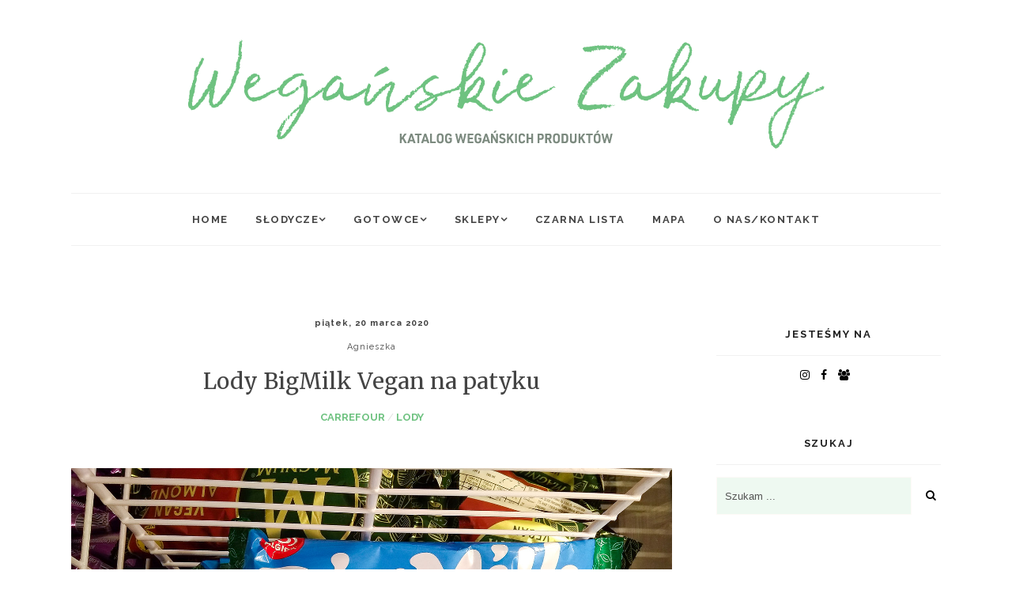

--- FILE ---
content_type: text/html; charset=UTF-8
request_url: https://weganskie-zakupy.blogspot.com/2020/03/lody-bigmilk-vegan-na-patyku.html
body_size: 24796
content:
<!DOCTYPE html>
<html class='v2' dir='ltr' lang='pl' xmlns='http://www.w3.org/1999/xhtml' xmlns:b='http://www.google.com/2005/gml/b' xmlns:data='http://www.google.com/2005/gml/data' xmlns:expr='http://www.google.com/2005/gml/expr'>
<head>
<link href='https://www.blogger.com/static/v1/widgets/335934321-css_bundle_v2.css' rel='stylesheet' type='text/css'/>
<title>Lody BigMilk Vegan na patyku | Wegańskie Zakupy</title>
<meta content='width=device-width, initial-scale=1.0' name='viewport'/>
<link href='https://fonts.googleapis.com/css?family=Raleway:300,400,400i,700,700i%7CMerriweather:400,700&subset=latin-ext' rel='stylesheet'/>
<meta content='text/html; charset=UTF-8' http-equiv='Content-Type'/>
<meta content='blogger' name='generator'/>
<link href='https://weganskie-zakupy.blogspot.com/favicon.ico' rel='icon' type='image/x-icon'/>
<link href='http://weganskie-zakupy.blogspot.com/2020/03/lody-bigmilk-vegan-na-patyku.html' rel='canonical'/>
<link rel="alternate" type="application/atom+xml" title="Wegańskie Zakupy - Atom" href="https://weganskie-zakupy.blogspot.com/feeds/posts/default" />
<link rel="alternate" type="application/rss+xml" title="Wegańskie Zakupy - RSS" href="https://weganskie-zakupy.blogspot.com/feeds/posts/default?alt=rss" />
<link rel="service.post" type="application/atom+xml" title="Wegańskie Zakupy - Atom" href="https://www.blogger.com/feeds/4431681227470080254/posts/default" />

<link rel="alternate" type="application/atom+xml" title="Wegańskie Zakupy - Atom" href="https://weganskie-zakupy.blogspot.com/feeds/6917898270581743540/comments/default" />
<!--Can't find substitution for tag [blog.ieCssRetrofitLinks]-->
<link href='https://blogger.googleusercontent.com/img/b/R29vZ2xl/AVvXsEjw8adabKBIsA8o1vDQSWVD8woiFyPrpeaBrNzc7oBjlGuZdDffp7KOZdyS7NtcG6vFNJY164h0VMJDnU_tc5hAgKHAao7ypO7Wnr-v66XA6AfrUv135M-Yd0pD-Qa2pst8-9iH-q8N9Cw/s1600/bigmilk-patyk.jpg' rel='image_src'/>
<meta content='http://weganskie-zakupy.blogspot.com/2020/03/lody-bigmilk-vegan-na-patyku.html' property='og:url'/>
<meta content='Lody BigMilk Vegan na patyku' property='og:title'/>
<meta content='Wegańskie Zakupy - katalog wegańskich produktów' property='og:description'/>
<meta content='https://blogger.googleusercontent.com/img/b/R29vZ2xl/AVvXsEjw8adabKBIsA8o1vDQSWVD8woiFyPrpeaBrNzc7oBjlGuZdDffp7KOZdyS7NtcG6vFNJY164h0VMJDnU_tc5hAgKHAao7ypO7Wnr-v66XA6AfrUv135M-Yd0pD-Qa2pst8-9iH-q8N9Cw/w1200-h630-p-k-no-nu/bigmilk-patyk.jpg' property='og:image'/>
<style type='text/css'>@font-face{font-family:'Merriweather';font-style:normal;font-weight:400;font-stretch:100%;font-display:swap;src:url(//fonts.gstatic.com/s/merriweather/v33/u-4D0qyriQwlOrhSvowK_l5UcA6zuSYEqOzpPe3HOZJ5eX1WtLaQwmYiScCmDxhtNOKl8yDr3icaGV31CPDaYKfFQn0.woff2)format('woff2');unicode-range:U+0460-052F,U+1C80-1C8A,U+20B4,U+2DE0-2DFF,U+A640-A69F,U+FE2E-FE2F;}@font-face{font-family:'Merriweather';font-style:normal;font-weight:400;font-stretch:100%;font-display:swap;src:url(//fonts.gstatic.com/s/merriweather/v33/u-4D0qyriQwlOrhSvowK_l5UcA6zuSYEqOzpPe3HOZJ5eX1WtLaQwmYiScCmDxhtNOKl8yDr3icaEF31CPDaYKfFQn0.woff2)format('woff2');unicode-range:U+0301,U+0400-045F,U+0490-0491,U+04B0-04B1,U+2116;}@font-face{font-family:'Merriweather';font-style:normal;font-weight:400;font-stretch:100%;font-display:swap;src:url(//fonts.gstatic.com/s/merriweather/v33/u-4D0qyriQwlOrhSvowK_l5UcA6zuSYEqOzpPe3HOZJ5eX1WtLaQwmYiScCmDxhtNOKl8yDr3icaG131CPDaYKfFQn0.woff2)format('woff2');unicode-range:U+0102-0103,U+0110-0111,U+0128-0129,U+0168-0169,U+01A0-01A1,U+01AF-01B0,U+0300-0301,U+0303-0304,U+0308-0309,U+0323,U+0329,U+1EA0-1EF9,U+20AB;}@font-face{font-family:'Merriweather';font-style:normal;font-weight:400;font-stretch:100%;font-display:swap;src:url(//fonts.gstatic.com/s/merriweather/v33/u-4D0qyriQwlOrhSvowK_l5UcA6zuSYEqOzpPe3HOZJ5eX1WtLaQwmYiScCmDxhtNOKl8yDr3icaGl31CPDaYKfFQn0.woff2)format('woff2');unicode-range:U+0100-02BA,U+02BD-02C5,U+02C7-02CC,U+02CE-02D7,U+02DD-02FF,U+0304,U+0308,U+0329,U+1D00-1DBF,U+1E00-1E9F,U+1EF2-1EFF,U+2020,U+20A0-20AB,U+20AD-20C0,U+2113,U+2C60-2C7F,U+A720-A7FF;}@font-face{font-family:'Merriweather';font-style:normal;font-weight:400;font-stretch:100%;font-display:swap;src:url(//fonts.gstatic.com/s/merriweather/v33/u-4D0qyriQwlOrhSvowK_l5UcA6zuSYEqOzpPe3HOZJ5eX1WtLaQwmYiScCmDxhtNOKl8yDr3icaFF31CPDaYKfF.woff2)format('woff2');unicode-range:U+0000-00FF,U+0131,U+0152-0153,U+02BB-02BC,U+02C6,U+02DA,U+02DC,U+0304,U+0308,U+0329,U+2000-206F,U+20AC,U+2122,U+2191,U+2193,U+2212,U+2215,U+FEFF,U+FFFD;}@font-face{font-family:'Open Sans';font-style:normal;font-weight:700;font-stretch:100%;font-display:swap;src:url(//fonts.gstatic.com/s/opensans/v44/memSYaGs126MiZpBA-UvWbX2vVnXBbObj2OVZyOOSr4dVJWUgsg-1x4taVIUwaEQbjB_mQ.woff2)format('woff2');unicode-range:U+0460-052F,U+1C80-1C8A,U+20B4,U+2DE0-2DFF,U+A640-A69F,U+FE2E-FE2F;}@font-face{font-family:'Open Sans';font-style:normal;font-weight:700;font-stretch:100%;font-display:swap;src:url(//fonts.gstatic.com/s/opensans/v44/memSYaGs126MiZpBA-UvWbX2vVnXBbObj2OVZyOOSr4dVJWUgsg-1x4kaVIUwaEQbjB_mQ.woff2)format('woff2');unicode-range:U+0301,U+0400-045F,U+0490-0491,U+04B0-04B1,U+2116;}@font-face{font-family:'Open Sans';font-style:normal;font-weight:700;font-stretch:100%;font-display:swap;src:url(//fonts.gstatic.com/s/opensans/v44/memSYaGs126MiZpBA-UvWbX2vVnXBbObj2OVZyOOSr4dVJWUgsg-1x4saVIUwaEQbjB_mQ.woff2)format('woff2');unicode-range:U+1F00-1FFF;}@font-face{font-family:'Open Sans';font-style:normal;font-weight:700;font-stretch:100%;font-display:swap;src:url(//fonts.gstatic.com/s/opensans/v44/memSYaGs126MiZpBA-UvWbX2vVnXBbObj2OVZyOOSr4dVJWUgsg-1x4jaVIUwaEQbjB_mQ.woff2)format('woff2');unicode-range:U+0370-0377,U+037A-037F,U+0384-038A,U+038C,U+038E-03A1,U+03A3-03FF;}@font-face{font-family:'Open Sans';font-style:normal;font-weight:700;font-stretch:100%;font-display:swap;src:url(//fonts.gstatic.com/s/opensans/v44/memSYaGs126MiZpBA-UvWbX2vVnXBbObj2OVZyOOSr4dVJWUgsg-1x4iaVIUwaEQbjB_mQ.woff2)format('woff2');unicode-range:U+0307-0308,U+0590-05FF,U+200C-2010,U+20AA,U+25CC,U+FB1D-FB4F;}@font-face{font-family:'Open Sans';font-style:normal;font-weight:700;font-stretch:100%;font-display:swap;src:url(//fonts.gstatic.com/s/opensans/v44/memSYaGs126MiZpBA-UvWbX2vVnXBbObj2OVZyOOSr4dVJWUgsg-1x5caVIUwaEQbjB_mQ.woff2)format('woff2');unicode-range:U+0302-0303,U+0305,U+0307-0308,U+0310,U+0312,U+0315,U+031A,U+0326-0327,U+032C,U+032F-0330,U+0332-0333,U+0338,U+033A,U+0346,U+034D,U+0391-03A1,U+03A3-03A9,U+03B1-03C9,U+03D1,U+03D5-03D6,U+03F0-03F1,U+03F4-03F5,U+2016-2017,U+2034-2038,U+203C,U+2040,U+2043,U+2047,U+2050,U+2057,U+205F,U+2070-2071,U+2074-208E,U+2090-209C,U+20D0-20DC,U+20E1,U+20E5-20EF,U+2100-2112,U+2114-2115,U+2117-2121,U+2123-214F,U+2190,U+2192,U+2194-21AE,U+21B0-21E5,U+21F1-21F2,U+21F4-2211,U+2213-2214,U+2216-22FF,U+2308-230B,U+2310,U+2319,U+231C-2321,U+2336-237A,U+237C,U+2395,U+239B-23B7,U+23D0,U+23DC-23E1,U+2474-2475,U+25AF,U+25B3,U+25B7,U+25BD,U+25C1,U+25CA,U+25CC,U+25FB,U+266D-266F,U+27C0-27FF,U+2900-2AFF,U+2B0E-2B11,U+2B30-2B4C,U+2BFE,U+3030,U+FF5B,U+FF5D,U+1D400-1D7FF,U+1EE00-1EEFF;}@font-face{font-family:'Open Sans';font-style:normal;font-weight:700;font-stretch:100%;font-display:swap;src:url(//fonts.gstatic.com/s/opensans/v44/memSYaGs126MiZpBA-UvWbX2vVnXBbObj2OVZyOOSr4dVJWUgsg-1x5OaVIUwaEQbjB_mQ.woff2)format('woff2');unicode-range:U+0001-000C,U+000E-001F,U+007F-009F,U+20DD-20E0,U+20E2-20E4,U+2150-218F,U+2190,U+2192,U+2194-2199,U+21AF,U+21E6-21F0,U+21F3,U+2218-2219,U+2299,U+22C4-22C6,U+2300-243F,U+2440-244A,U+2460-24FF,U+25A0-27BF,U+2800-28FF,U+2921-2922,U+2981,U+29BF,U+29EB,U+2B00-2BFF,U+4DC0-4DFF,U+FFF9-FFFB,U+10140-1018E,U+10190-1019C,U+101A0,U+101D0-101FD,U+102E0-102FB,U+10E60-10E7E,U+1D2C0-1D2D3,U+1D2E0-1D37F,U+1F000-1F0FF,U+1F100-1F1AD,U+1F1E6-1F1FF,U+1F30D-1F30F,U+1F315,U+1F31C,U+1F31E,U+1F320-1F32C,U+1F336,U+1F378,U+1F37D,U+1F382,U+1F393-1F39F,U+1F3A7-1F3A8,U+1F3AC-1F3AF,U+1F3C2,U+1F3C4-1F3C6,U+1F3CA-1F3CE,U+1F3D4-1F3E0,U+1F3ED,U+1F3F1-1F3F3,U+1F3F5-1F3F7,U+1F408,U+1F415,U+1F41F,U+1F426,U+1F43F,U+1F441-1F442,U+1F444,U+1F446-1F449,U+1F44C-1F44E,U+1F453,U+1F46A,U+1F47D,U+1F4A3,U+1F4B0,U+1F4B3,U+1F4B9,U+1F4BB,U+1F4BF,U+1F4C8-1F4CB,U+1F4D6,U+1F4DA,U+1F4DF,U+1F4E3-1F4E6,U+1F4EA-1F4ED,U+1F4F7,U+1F4F9-1F4FB,U+1F4FD-1F4FE,U+1F503,U+1F507-1F50B,U+1F50D,U+1F512-1F513,U+1F53E-1F54A,U+1F54F-1F5FA,U+1F610,U+1F650-1F67F,U+1F687,U+1F68D,U+1F691,U+1F694,U+1F698,U+1F6AD,U+1F6B2,U+1F6B9-1F6BA,U+1F6BC,U+1F6C6-1F6CF,U+1F6D3-1F6D7,U+1F6E0-1F6EA,U+1F6F0-1F6F3,U+1F6F7-1F6FC,U+1F700-1F7FF,U+1F800-1F80B,U+1F810-1F847,U+1F850-1F859,U+1F860-1F887,U+1F890-1F8AD,U+1F8B0-1F8BB,U+1F8C0-1F8C1,U+1F900-1F90B,U+1F93B,U+1F946,U+1F984,U+1F996,U+1F9E9,U+1FA00-1FA6F,U+1FA70-1FA7C,U+1FA80-1FA89,U+1FA8F-1FAC6,U+1FACE-1FADC,U+1FADF-1FAE9,U+1FAF0-1FAF8,U+1FB00-1FBFF;}@font-face{font-family:'Open Sans';font-style:normal;font-weight:700;font-stretch:100%;font-display:swap;src:url(//fonts.gstatic.com/s/opensans/v44/memSYaGs126MiZpBA-UvWbX2vVnXBbObj2OVZyOOSr4dVJWUgsg-1x4vaVIUwaEQbjB_mQ.woff2)format('woff2');unicode-range:U+0102-0103,U+0110-0111,U+0128-0129,U+0168-0169,U+01A0-01A1,U+01AF-01B0,U+0300-0301,U+0303-0304,U+0308-0309,U+0323,U+0329,U+1EA0-1EF9,U+20AB;}@font-face{font-family:'Open Sans';font-style:normal;font-weight:700;font-stretch:100%;font-display:swap;src:url(//fonts.gstatic.com/s/opensans/v44/memSYaGs126MiZpBA-UvWbX2vVnXBbObj2OVZyOOSr4dVJWUgsg-1x4uaVIUwaEQbjB_mQ.woff2)format('woff2');unicode-range:U+0100-02BA,U+02BD-02C5,U+02C7-02CC,U+02CE-02D7,U+02DD-02FF,U+0304,U+0308,U+0329,U+1D00-1DBF,U+1E00-1E9F,U+1EF2-1EFF,U+2020,U+20A0-20AB,U+20AD-20C0,U+2113,U+2C60-2C7F,U+A720-A7FF;}@font-face{font-family:'Open Sans';font-style:normal;font-weight:700;font-stretch:100%;font-display:swap;src:url(//fonts.gstatic.com/s/opensans/v44/memSYaGs126MiZpBA-UvWbX2vVnXBbObj2OVZyOOSr4dVJWUgsg-1x4gaVIUwaEQbjA.woff2)format('woff2');unicode-range:U+0000-00FF,U+0131,U+0152-0153,U+02BB-02BC,U+02C6,U+02DA,U+02DC,U+0304,U+0308,U+0329,U+2000-206F,U+20AC,U+2122,U+2191,U+2193,U+2212,U+2215,U+FEFF,U+FFFD;}</style>
<style id='page-skin-1' type='text/css'><!--
a,abbr,acronym,address,applet,article,aside,audio,b,big,blockquote,body,canvas,caption,center,cite,code,dd,del,details,dfn,div,dl,dt,em,embed,fieldset,figcaption,figure,footer,form,h1,h2,h3,h4,h5,h6,header,hgroup,html,i,iframe,img,ins,kbd,label,legend,li,mark,menu,nav,object,ol,output,p,pre,q,ruby,s,samp,section,small,span,strike,strong,sub,summary,sup,table,tbody,td,tfoot,th,thead,time,tr,tt,u,ul,var,video{margin:0;padding:0;border:0;font:inherit;vertical-align:baseline}article,aside,details,figcaption,figure,footer,header,hgroup,menu,nav,section{display:block}body{line-height:1}ol,ul{list-style:none}blockquote,q{quotes:none}blockquote:after,blockquote:before,q:after,q:before{content:'';content:none}table{border-collapse:collapse;border-spacing:0}html{font-size: 62.5%}*{box-sizing: border-box;}
/* --------------------------------------------- Styles *//*<Group description="Teksty główne"> <Variable name="main.font" description="Teksty główne - tylko rodzaj" type="font" default="normal normal 14px Raleway, sans-serif"/>
<Variable name="entry.font" description="Teksty wpisów" type="font" default="normal normal 100% Verdana, Arial, sans-serif"/>
</Group><Group description="Tytuły">
<Variable name="header.font" description="Nazwa bloga" type="font" default="normal bold 100% Verdana, Arial, sans-serif"/>
<Variable name="font.summary.title" description="Kafelki" type="font" default="normal bold 100% Verdana, Arial, sans-serif"/>
<Variable name="font.entry.title" description="Wpis" type="font" default="normal bold 100% Verdana, Arial, sans-serif"/> <Variable name="font.widgets" description="Gadżety" type="font" default="normal normal 100% Verdana, Arial, sans-serif"/> <Variable name="font.popularPosts.title" description="Popularne wpisy" type="font" default="normal bold 100% Verdana, Arial, sans-serif"/> <Variable name="font.featuredPost.title" description="Polecany wpis" type="font" default="normal bold 100% Verdana, Arial, sans-serif"/>
</Group>*/
/*________________________ Fonts ______*/body{font: normal normal 14px Raleway, sans-serif}.post-title{font: normal normal 30px Merriweather;}.main_sidebar h2{font: normal bold 13px Raleway;}.PopularPosts .item-title{font: normal normal 17px Merriweather;}.main_sidebar h3{font: normal normal 19px Merriweather;}.summary_title{font: normal bold 18px Open Sans; line-height: 1.5;}
.Header h1,.Header h1 a{font: normal normal 80px Georgia, Utopia, 'Palatino Linotype', Palatino, serif;}.post-body{font-size: 1.5rem; line-height: 1.7}/*---------------------*/@media(max-width: 580px){.summary_first_title{font-size: 2.4rem;}.Header h1, .Header h1 a{font-size: 4.2rem;}}@media(max-width: 750px){.summary_title{font-size: 1.9rem;}}@media(min-width: 750px){.post-body{font: normal normal 15px 'Raleway', sans-serif; line-height: 1.7}}@media(max-width: 1000px){.main_nav {padding: 25px;}}@media(min-width: 750px) and (max-width: 1000px){.summary_title{font-size: 1.9rem;}.summary_first_title{font-size: 2.4rem;}}@media(min-width: 1000px){.summary_title{line-height: 1.4;}}/*==============================from theme=======================================*/.section{margin: 0 0px;}.widget li,.widget ul{padding: 0 0 0 0em;}.widget{margin: 0px 0;}a[style*="margin-left: 1em; margin-right: 1em;"]{margin-left: 0px!important; margin-right: 0px!important;}blockquote,q{quotes: none; border-left: 3px solid #ddd; padding-left: 25px; font-style: italic;}.widget-item-control{display: none;}/*==============================General=======================================*/body{color: #444; font-size: 1.4rem; background-color: #fff; border: 5px solid;}.main_container{margin: 0 auto; padding: 0 10px; overflow: hidden; margin-bottom: 45px;}.r_only{border: 0; clip: rect(0 0 0 0); height: 1px; margin: -1px; overflow: hidden; padding: 0; position: absolute; width: 1px;}/* ------------------------------------------ General Links */a{color: #444; text-decoration: none;}a:hover{color: #777;}b,strong{font-weight: bold;}i{font-style: italic;}img{max-width: 100%; height: auto;}h1,h2,h3,h4,h5{font-weight: bold;}h1{font-size: 4.8rem;}h2{font-size: 2.5rem;}h3{font-size: 2.3rem;}h4{font-size: 1.9rem;}h5{font-size: 1.7rem;}/* ------------------------------------------ Message */.status-msg-border{border: 1px solid #fff;}.status-msg-bg{background-color: #fff;}.status-msg-wrap{margin: 55px auto 50px; font-size: 13px;}/* ------------------------------------------ Search */input.gsc-input{width: 100%; height: 48px; margin: 0; padding: 0; padding-left: 10px; box-shadow: none;}input.gsc-search-button{margin-left: 0px; height: 37px; border: none; background-color: #f5e9db; font-size: 1.0rem; text-transform: uppercase; padding: 0 10px; letter-spacing: 1px;}.gsc-search-button{background-color: transparent; border: none; cursor: pointer;}/* ------------------------------------------ Labels */.main_sidebar .label-size{line-height: 1.2; font-size: 1.3rem; padding: 5px 7px; margin-right: 5px; white-space: nowrap; border-radius: 3px; display: inline-block; margin-bottom: 10px; opacity: 1;}.main_sidebar .list-label-widget-content li{padding: 7px 0; margin: 0; text-indent: 0; text-transform: uppercase; font-size: 1.3rem;}.main_sidebar .list-label-widget-content li span:nth-child(2){float: right}.cloud-label-widget-content{text-align: left;}.main_sidebar .list-label-widget-content{padding: 15px;}/* ------------------------------------------ Comments */.comments .avatar-image-container{height: 35px; width: 35px; background-color: #f1f1f1; border-radius: 100%;}.comments h4{font-size: 1.3rem; text-transform: uppercase; letter-spacing: 1px; text-align: center; padding-bottom: 28px;}iframe{border: none;}.blogger-comment-from-post{min-height: 215px;}.comment-actions{font-weight: bold; font-size: 1.2rem;}.comments .comments-content .comment-content{text-align: justify; line-height: 1.7;}.blogCommentMessage,.comment_message{padding: 25px; margin: 25px 0; line-height: 1.7;}.comments > h4::before{content: "\f0e5"; font-family: FontAwesome; padding-right: 10px;}/* ------------------------------------------ Lightbox */.CSS_LIGHTBOX_BG_MASK{background-color: rgba(179, 179, 179, 1)!important;}.CSS_LIGHTBOX_SCALED_IMAGE_IMG{cursor: pointer; outline: 1px solid rgba(255, 255, 255, 0)!important;}.CSS_LIGHTBOX_FILMSTRIP{background-color: #fff!important;}.CSS_LIGHTBOX_INDEX_INFO{color: #fff!important; top: 0px!important; padding: 10px!important; font-size: 12px!important;}/* ------------------------------------------ Main Sidebar */.social_icons{text-align: center;}.main_sidebar .Image:first-of-type{text-align: center;font-size: 1.3rem;}.main_sidebar .widget{margin-bottom: 50px;}.main_sidebar h2{text-align: center;padding: 19px 0 19px 0; text-transform: uppercase; letter-spacing: 1.8px; color: #1f1f1f; margin-bottom: 15px;}/* ------------------------------------------ Summary */
.summary_content{padding-top: 10px;}.summary_title{padding-top: 15px;}
.summary_first_date:before,.summary_date:before{content: "\f073"; font-family: FontAwesome; padding-right: 5px;}.summary_first_comments:before,.comment-link:before{content: "\f0e5"; font-family: FontAwesome; padding-right: 1px;}.summary_info{padding: 15px 0 0; font-size: 1.0rem; text-transform: uppercase; letter-spacing: .1em; color: #858585;}.summary_comments{text-align: right; font-size: 11px;}.summary_labels a:after{content: " / "; color: #ddd;}.summary_labels a:last-of-type::after{content: "";}
.summary_first_info > span{display: block; margin-bottom: 10px;}.summary_date::after{content: "-"; padding: 0 10px;}.summary_date:last-child::after{content: "";}.summary_comments span,.summary_comments a{float: left; padding-right: 5px;}.summary_first{padding: 0 0 38px 0; margin-bottom: 50px;}.summary_first_link{display: block;}.summary_labels{font-size: 1.2rem; padding-top: 9px;line-height:1.5}.summary_labels a{fon-t-size: 1.2rem;}.summary_first_title{padding: 17px 0 15px;}.summary_first_text{line-height: 1.7; font-size: 1.5rem;}
.summary_first_more{font-size: 1.2rem; text-transform: uppercase; letter-spacing: .1em; padding: 35px 0; display: block; font-weight: bold;}.summary_first_info{text-transform: uppercase; letter-spacing: .1em; padding: 5px 0; color: #858585; font-size: 1.2rem;}
.summary_author{font-style: italic; text-transform: lowercase; display: block; padding-top: 10px}.summary_author cite{font-style: normal; text-transform: uppercase; padding-left: 5px;}.summary_first_comments{color: #858585;}.summary_first_labels{padding: 19px 0 0;}.summary_first_labels a{margin-right: 5px; font-size: 1.3rem; color: #858585;}.summary_first_labels a:after{content: "/"}.summary_text{line-height: 1.9; color: #000; padding: 10px 0;opacity: 0.8;}.summary_link{overflow: hidden; display: block;}.summary_content,.summary_first_content{text-align: center;}/* ------------------------------------------ Entry */.post-body{letter-spacing: .1px;}.post-body ul{list-style: circle;}.post-body img{padding: 10px 0;}.post-body ol{list-style: circle; padding: 0 2.5em; margin: .5em 0; line-height: 1.4; list-style: decimal;}.post-title{font-size: 2.3rem; padding-bottom: 15px; padding-top: 15px;}.post-count-link{font-weight: bold;}.post-outer{margin-bottom: 55px;}/* ------------------------------------------ Entry */.entry_footer_icons{padding: 75px 0 25px; font-size: 1.2rem; text-align: center;}.entry_footer_icons p{font-size: 1.1rem; padding: 19px 0 19px 0; text-transform: uppercase; letter-spacing: 1.8px; color: #1f1f1f; margin-bottom: 15px; font-weight: normal;}.entry_footer_icons a{padding: 10px;}.entry_labels{padding: 25px 0 0;}.entry_labels a{text-transform: uppercase; font-size: 1.3rem; font-weight: bold;}.entry_labels a::after{content: " / "; font-weight: normal; color: #ddd;}.entry_labels a:last-of-type::after{content: "";}.entry_date{font-weight: bold; font-size: 1.1rem; letter-spacing: 1px;}.entry_info > p{display: inline;}.entry_header{padding-bottom: 45px; text-align: center;}/* ------------------------------------------ Related */.related_posts ul{-webkit-flex-wrap: wrap; flex-wrap: wrap; display: -webkit-flex; display: flex; -webkit-justify-content: space-between; justify-content: space-between;}.related_posts img{max-width: 100%!important; height: auto;}.related_posts li{width: 49%; -webkit-box-flex: 0; -ms-flex: 0 0 49%; flex: 0 0 49%; margin-bottom: 15px; position: relative;}.related_posts p{line-height: 1.7; padding: 15px 0; font-size: 1.3rem;}.related_posts h3{padding: 35px 0 15px; font-size: 1.3rem; margin-bottom: 25px; text-transform: uppercase; letter-spacing: 1.8px; text-align: center;}.related_posts h3::after{content: ""; display: block; width: 100%; border-bottom: 1px solid #f1f1f1; margin-top: -8px;}.related_posts h3 span{background-color: #fff; padding: 0 10px;}/* ------------------------------------------ Instagram - instafeed */.instafeed{-webkit-flex-wrap: wrap; flex-wrap: wrap; display: -webkit-flex; display: flex; -webkit-justify-content: space-between; justify-content: space-between;}.instagram_link .instagram_like{opacity: 0;}.instagram_link:hover .instagram_like{opacity: 1;}.instagram_like{position: absolute; top: 50%; z-index: 1; font-size: 1.8rem; ; left: 50%; color: #000; -webkit-transform: translate(-50%, -50%); transform: translate(-50%, -50%); font-weight: bold;}.instagram_link{width: 50%; -webkit-box-flex: 0; -ms-flex: 0 0 50%; flex: 0 0 50%; line-height: 0; opacity: 1; -ms-filter: "progid:DXImageTransform.Microsoft.Alpha(Opacity=100)"; -webkit-transition: all .5s; transition: all .5s; position: relative;}.instagram_link:last-of-type{width: 100%; -webkit-box-flex: 0; -ms-flex: 0 0 100%; flex: 0 0 100%;}.instagram_link:last-of-type img{width: 100%;}.instagram_link:last-of-type::before{content: "@Instagram"; position: absolute; background-color: #fff; top: 50%; z-index: 1555; left: 50%; color: #000; display: inline-block; clear: both; line-height: 1.5; padding: 15px 25px; font-size: 1.1rem; -webkit-transform: translate(-50%, -50%); transform: translate(-50%, -50%); text-transform: uppercase; letter-spacing: 1.5px; font-weight: bold; white-space: nowrap;}.sidebar_instagram_link{width: 50%; float: left; line-height: 0; padding: 4px; margin: 0;}.instagram_link img{opacity: 1; width: 100%;}.instagram_link:hover img{opacity: 0.7;}/* ------------------------------------------ Instagram - instafeed */.Image img{padding-bottom: 10px;}.title_wrapper{padding: 55px 10px 35px; text-align: center;}
/* --------------------------------------------- Main menu */
.main_nav{text-align: center;}.menu_list{font-weight: bold; text-transform: uppercase; letter-spacing: 1.5px; font-size: 1.3rem;}.menu_list a{display: block;}.toogle_button_wrapper{height: 19px; text-align: center;}.sub_menu{display: none;}.menu_list{display: none;}nav .open_sub{display: block;}#nav-icon{width: 23px; height: 15px; padding: 0; position: relative; -webkit-transition: .5s ease-in-out; transition: .5s ease-in-out; cursor: pointer; border: none; background-color: #fff; margin: 0;}#nav-icon span{display: block; position: absolute; height: 2px; width: 100%; background: #000; border-radius: 9px; opacity: 1; -ms-filter: "progid:DXImageTransform.Microsoft.Alpha(Opacity=100)"; left: 0; -webkit-transform: rotate(0deg); transform: rotate(0deg); -webkit-transition: .25s ease-in-out; transition: .25s ease-in-out}#nav-icon span:nth-child(1){top: 0}#nav-icon span:nth-child(2),#nav-icon span:nth-child(3){top: 7px}#nav-icon span:nth-child(4){top: 14px}#nav-icon.open span:nth-child(1){top: 12px; width: 0%; left: 50%}#nav-icon.open span:nth-child(2){-webkit-transform: rotate(45deg); transform: rotate(45deg)}#nav-icon.open span:nth-child(3){-webkit-transform: rotate(-45deg); transform: rotate(-45deg)}#nav-icon.open span:nth-child(4){top: 12px; width: 0%; left: 50%}
.menu_list >li{padding: 8px 0;}.main_nav_wrapper:after,.summary_info:after{content: ""; display: block; clear: both;}.main_menu{width: 100%;}.main_nav_wrapper .icons{width: 80%; float: right;}.main_nav_wrapper .icons a{display: inline-block; padding: 0px 3px 0px;}.main_nav_wrapper .icons .widget-content{text-align: right;}
.menu_sub span:after{content: "\f107"; font-family: FontAwesome}nav .sub_menu{border: 1px solid #ddd;}.sub_menu >li{padding: 5px 0}/* ------------------------------------------ Pager */#blog-pager{text-align: center; overflow: hidden; display: block; clear: both; font-size: 1.1rem; font-weight: bold; letter-spacing: 1px; text-transform: uppercase; padding-bottom: 35px;}/* ------------------------------------------ Popular Posts */.PopularPosts .item-thumbnail{float: none; max-width: 100%; margin: 0 0px 15px 0;}.PopularPosts li::after{content: ""; display: block; clear: both;}.PopularPosts .snippet-thumbnail-img{max-width: 100%; display: block; background-position: center;}.PopularPosts .item-snippet{line-height: 1.7; font-size: 1.3rem;}/* ------------------------------------------ Archive */.posts{opacity: 0.8}.BlogArchive #ArchiveList ul.flat li{padding: 5px 0; margin: 0; text-indent: 0;}#BlogArchive1_ArchiveMenu{background: url([data-uri]) no-repeat 95% 50%; -moz-appearance: none; -webkit-appearance: none; appearance: none; width height: 45px; padding-left: 10px; font-family: Roboto, Arial, sans-serif; font-weight: 300; padding-left: 10px; background-color: transparent; box-sizing: border-box; border-radius: 0px;}#BlogArchive1_ArchiveList{position: relative;}.post-count-link{font-weight: bold;}.BlogArchive #ArchiveList ul li{line-height: 1.7;}/* ------------------------------------------ Social icons */.social_icons a{margin-right: 5px;}.fa:hover{opacity: 0.7;}.social_icons_sidebar a{display: block; margin-bottom: 25px;}.social_icons_sidebar{display: none; border: none;}.social_icons_sidebar a .social_page{position: absolute; white-space: nowrap; margin-left: 10px; opacity: 0; -ms-filter: "progid:DXImageTransform.Microsoft.Alpha(Opacity=0)"; -webkit-transition: all 0.5s; transition: all 0.5s; background-color: #fff;}.social_icons_sidebar a:hover .social_page{position: absolute; white-space: nowrap; margin-left: 10px; opacity: 1; -ms-filter: "progid:DXImageTransform.Microsoft.Alpha(Opacity=100)"; -webkit-transition: all 0.5s; transition: all 0.5s;}/* ---------------------------------------------- Widget Text */.Text .widget-content{text-align: center; letter-spacing: .5px; padding: 25px; line-height: 1.7;}.Text a{text-decoration: underline;}/* ------------------------------------------ Footer */.footer_gadgets{margin: 0 auto; padding: 25px 25px 50px; text-align: center;}.footer_gadgets .fa{padding: 10px;}.main_footer{display: block; clear: both; position: relative; z-index: 1;}/* ------------------------------------------ Featured Entry */.post-summary p{padding: 14px 0;}.post-summary{padding: 15px;}/* ------------------------------------------ Cookies */body .cookie-choices-info{background-color: #fff; bottom: 0; top: auto; border-top: 1px solid #000; text-align: left; padding: 10px 0 15px;}body .cookie-choices-info .cookie-choices-text{font-size: 1.0rem; text-transform: uppercase; color: #555;}body .cookie-choices-info .cookie-choices-button{font-size: 1.0rem; border: 1px solid #000; padding: 7px 10px; color: #131212; letter-spacing: 1.5px;}body .cookie-choices-info .cookie-choices-button:hover{color: #555; border: 1px solid #ddd;}@media(min-width: 1123px){body .cookie-choices-info{text-align: center; padding: 10px 0;}}/* ------------------------------------------ Other */.item-view .post-outer{padding-top: 45px;}.toTop{position: fixed; bottom: 0px; right: 0px; cursor: pointer; font-size: 2.8rem; z-index: 1; background-color: #fff; padding: 0px 8px 4px;}.main_sidebar .caption,.post-summary p{line-height: 1.7;}.Image img{margin: 0 auto; display: block;}.copyright{padding-left: 5px; font-weight: bold;}.Header .description{font-size: 1.1rem; font-weight: bold; letter-spacing: 1.5px; text-transform: uppercase;}#header-inner img{display: block; margin: 0 auto;}/* ----------------- Reactions -------------------*/.reaction-buttons{text-align: center; margin: 25px 0 45px; text-transform: uppercase; font-size: 13px;}.reactions-label{margin: 3px 0 0 0; font-weight: bold; letter-spacing: 1px;}/* ----------------- Send E-mail -------------------*/.icon-action{border-style: none !important; margin: 0 0 0 0em !important; vertical-align: middle; margin-top: -2px; display: inline-block; width: 14px;}/* ----------------- Backlinks -------------------*/.post-backlinks{text-align: center; margin: 25px 0 45px;}.backlinks-link{display: block;}#backlinks-container{text-align: center;}/* ----------------- Profile -------------------*/.author-profile{margin: 25px 0 25px;}.author-profile img{border-radius: 100%;}.g-profile{font-weight: bold;}.author-profile img{margin-right: 10px;}/* ----------------- Location -------------------*/.post-location{font-size: 11px; padding: 10px 0 0 0; letter-spacing: 1px;}.entry_author{display: block; padding-top: 15px; font-size: 11px; letter-spacing: 1px;}/* ----------------- Author -------------------*/.entry_author em{font-style: italic;}/*==============================850=======================================*/@media(min-width: 350px){.PopularPosts .item-thumbnail{max-width: 100%; float: left; margin: 0 10px 5px 0;}}@media(min-width: 580px){.summary_first_info > span{display: inline-block;}.PopularPosts .item-thumbnail{margin: 0 5px 5px 0;}.post-title{font-size: 2.5rem;}.main_container, .featured_container{padding: 0 25px;}.feed-view article.post-outer{width: 48.4%; float: left; margin-right: 3%; margin-bottom: 70px;}.feed-view .post-outer:nth-of-type(2n){margin-right: 0;}.break:nth-of-type(2n), .featured_box_break:nth-of-type(2n){display: block; border-bottom: 1px solid #fff; clear: both; height: 1px;}/* media 580*/}/*------------------------------------------------------------------------- */@media(min-width: 750px){.main_area{padding-top: 35px;}.slick-dots button{width: 7px; height: 7px;}/*====================Featured Label=====*/ body{border: 15px solid;}.Header h1, .Header h1 a{color: #000000;}/*====================Summary=====*/ .summary_first_title{line-height: 1.4;}.summary_first_info{font-size: 1.0rem;}.summary_first_text{line-height: 1.9; padding: 0 25px;}.summary_first_info > span:after{content: "-"; padding: 0 10px;}.summary_first_info > span:last-child:after{content: ""}/*====================Instafeed=====*/ .instagram_link:last-of-type::before{content: "@Instagram"; position: absolute; background-color: #fff; top: 50%; z-index: 1555; left: 50%; color: #000; display: inline-block; clear: both; line-height: 1.5; padding: 5px 8px; font-size: 0.9rem; -webkit-transform: translate(-50%, -50%); transform: translate(-50%, -50%); text-transform: uppercase; letter-spacing: 1.5px; font-weight: bold; white-space: nowrap;}.instagram_link:last-of-type{width: 14.28%; -webkit-box-flex: 0; -ms-flex: 0 0 14.28%; flex: 0 0 14.28%;}.instafeed{display: -webkit-box; display: -ms-flexbox; display: flex; -webkit-box-pack: justify; -ms-flex-pack: justify; justify-content: space-between; -ms-flex-wrap: nowrap; flex-wrap: nowrap;}.instagram_link{width: 14.28%; -webkit-box-flex: 0; -ms-flex: 0 0 14.28%; flex: 0 0 14.28%; margin-bottom: 0%; line-height: 0; opacity: 1; -ms-filter: "progid:DXImageTransform.Microsoft.Alpha(Opacity=100)"; -webkit-transition: all .5s; transition: all .5s; position: relative; display: block;}/*====================Footer=====*/ .related_posts p{padding: 25px 0 28px; font-size: 1.4rem;}.related_posts ul{-ms-flex-wrap: nowrap; flex-wrap: nowrap;}.related_posts li{width: 32%; -webkit-box-flex: 0; -ms-flex: 0 0 32%; flex: 0 0 32%;}/*====================Entry=====*/ .post-title{font-size: 2.8rem; line-height: 1.5;padding-left: 55px;padding-right: 55px}.post-outer{margin-bottom: 45px;}/*====================Icons=====*/ .social_icons a{margin-right: 10px;}/*======-
==============Other=====*/ .PopularPosts .item-thumbnail{margin: 0 5px 15px 0;}.item-view .post-outer{padding-top: 55px;}.feed-view .entry_labels{padding: 25px 0 0;}
.toTop{right: 50px;}.item-view .main{padding-right: 10px;}.main_blog_area{width: 70%; float: left;}.main_sidebar{width: 25.8%; float: right; margin-bottom: 45px;}.comments{margin-top: 45px;}/* media 750*/}@media(min-width: 1000px){.main_nav .sub_menu{text-align: left;font-size: 1.15rem;}nav .sub_menu{padding-left: 25px;border: none;}/*======================Main menu=====*/.main_menu{width: 100%;}body{border: 25px solid;}.main_nav_wrapper .icons a{padding: 5px 4px 0px; font-size: 1.2rem;}.toogle_button_wrapper{display: none;}.menu_list{display: block; width: auto; ;}.menu_list >li{display: inline-block; padding: 25px 15px;}nav .sub_menu{position: absolute; z-index: 1; background-color: #fff; padding: 10px 14px;}.menu_list{display: block!important;}.menu_sub:hover .sub_menu{display: block!important;}.toogle_button{display: none;}
.PopularPosts .item-thumbnail{margin: 0 5px 0px 0;}}@media(min-width: 1000px) and (max-width: 1050px){.PopularPosts .item-thumbnail{margin: 0 5px 15px 0;}}@media(min-width: 1240px){.main_container, .featured_container{padding: 0 75px;}.social_icons_sidebar{display: block; position: fixed; width: 55px; text-align: center; padding: 25px 0px; top: 45%; font-size: 1.0rem; z-index: 1; margin-left: -70px;}/* media 1240*/}@media(min-width: 1448px){.main_container{padding: 0 25px;}.featured_container{padding: 0 0px;}}@media(min-width: 1540px){.social_icons_sidebar{margin-left: -100px; font-size: 1.2rem;}}@media(min-width: 1700px){.social_icons_sidebar{margin-left: -130px;}}/* ------------------ Animations ----------------------------------- */@media(min-width: 750px){.menu_sub ul{-webkit-transform: translate(-0px, 0px); transform: translate(-0px, 0px); -webkit-transition: all 2s; transition: all 2s;}.menu_sub:hover ul{-webkit-animation: menu .5s; animation: menu .5s}@-webkit-keyframes menu{0%{-webkit-transform: translate(0px, 10px); transform: translate(0px, 10px);}100%{-webkit-transform: translate(0px, 0px); transform: translate(0px, 0px);}}@keyframes menu{0%{-webkit-transform: translate(0px, 10px); transform: translate(0px, 10px);}100%{-webkit-transform: translate(0px, 0px); transform: translate(0px, 0px);}}}
/*======================================================================= Styles ======================*/
/*
<Group description="Nazwa Bloga">
<Variable name="header.color" description="Nazwa bloga" type="color" default="#000000" />
<Variable name="description.color" description="Opis" type="color" default="#000000" />
<Variable name="header.margin.top" description="Margines górny" type="length" default="85px" min="0" max="250px" />
<Variable name="header.margin.bottom" description="Margines dolny" type="length" default="45px" min="0" max="250px" />
</Group>
<Group description="Wpis">
<Variable name="entry.labels" description="Etykiety" type="color" default="#000000" />
<Variable name="icons.entry" description="Ikony" type="color" default="#000000" />
<Variable name="entry.links.color" description="Kolor linków w tekstach" type="color" default="#eaab78" />
<Variable name="entry.links.color.hover" description="Kolor linków w tekstach po zaznaczeniu" type="color" default="#dddddd" />
</Group>
<Group description="Kafelki">
<Variable name="labels.grid" description="Etykiety" type="color" default="#858585" />
<Variable name="icons.grid" description="Ikony" type="color" default="#f5e9db" />
<Variable name="grid.first.read.more" description="Czytaj więcej" type="color" default="#101010" />
</Group>
<Group description="Kolumna boczna">
<Variable name="icons.sidebar" description="Ikony społecznościowe" type="color" default="#000000" />
</Group>
<Group description="Gadżet - Tekst">
<Variable name="widget.text.background" description="Tło" type="color" default="#eef9f1" />
<Variable name="widget.text.color" description="Tekst" type="color" default="#555555" />
</Group>
<Group description="Gadżet - Polecany Post">
<Variable name="widget.featuredPost.background" description="Tło" type="color" default="#e7f5ea" />
<Variable name="widget.featuredPost.color" description="Tekst" type="color" default="#555555" />
</Group>
<Group description="Gadżet - Wyszukiwarka">
<Variable name="search.background" description="Tło" type="color" default="#eef9f1" />
<Variable name="search.font" description="Tekst" type="color" default="#555555" />
<Variable name="search.border" description="Linie" type="color" default="#fdfaf7" />
<Variable name="search.icon" description="Ikona" type="color" default="#000000" />
</Group>
<Group description="Gadżet - Etykiety">
<Variable name="labels.sidebar.background" description="Z tłem - tło" type="color" default="#f1f1f1" />
<Variable name="labels.sidebar.color" description="Z tłem - tekst" type="color" default="#000000" />
</Group>
<Group description="Gadżet - Archiwum">
<Variable name="lines.menu" description="Typ:Menu - Linie" type="color" default="#dddddd" />
<Variable name="zippy.color" description="Trójkąty" type="color" default="#dddddd" />
</Group>
<Group description="Pozostałe linie">
<Variable name="color.general.lines" description="Ogólne" type="color" default="#f1f1f1" />
<Variable name="lines.body" description="Wokół strony" type="color" default="#f5f0f0" />
</Group>
<Group description="Szerokość">
<Variable name="main.area" description="Szerokość kolumny na stronie głównej" type="length" default="1250px" min="0" max="1500px"/>
<Variable name="main.area.border" description="Szerokość linii wokół kolumny - od 1000 pikseli" type="length" default="55px" min="0" max="100px"/>
</Group>
*/
.main_container{max-width: 1250px!important}@media(min-width: 1000px){body{border-width: 0px;}}/*________________________ Margins ______*/@media(min-width: 1000px){.title_wrapper{padding: 94px 0 79px}}
/*________________________ Grid ______*/.summary_first_more{color: #6ec280}
.summary_author cite::before,
.summary_first_comments:before,
.comment-link:before,.summary_first_author:before,.summary_first_date:before,.summary_date:before{color: #6ec280;}/*________________________ Labels ______*/
.summary_labels a,.summary_first_labels a{color: #6ec280}.entry_labels a{color: #6ec280}/*________________________ Entry ______*/.post-body a{color: #6ec280;}.post-body a:hover{color: #aeddb8;}/*________________________ Sidebar and widgets ______*/.Text .widget-content,.Text a{background-color: #eef9f1; color: #555555}.post-summary,.post-summary a{border: 1px solid #e7f5ea; background-color: #e7f5ea; color: #555555}.main_sidebar .label-size{background-color: #f1f1f1;}.main_sidebar .label-size a{color: #555555}#ArchiveList .zippy{color: #dddddd;}/*________________________ Icons ______*/.entry_footer_icons a{color: #555555}.main_sidebar .social_icons a{color: #000000}/*________________________ Search ______*/input.gsc-input{border: 1px solid #fdfaf7; background-color: #eef9f1; color: #555555}::-webkit-input-placeholder{/* WebKit, Blink, Edge */ color: #555555}:-moz-placeholder{/* Mozilla Firefox 4 to 18 */ color: #555555 opacity: 1;}::-moz-placeholder{/* Mozilla Firefox 19+ */ color: #555555 opacity: 1;}:-ms-input-placeholder{/* Internet Explorer 10-11 */ color: #555555}::-ms-input-placeholder{/* Microsoft Edge */ color: #555555}.fa-search{color: #000000}/*________________________ Lines ______*/body{border-color: #ffffff}
.comment_message,.blogCommentMessage,.main_sidebar .list-label-widget-content{border: 1px solid #f1f1f1}#BlogArchive1_ArchiveMenu{border: 1px solid #dddddd;}.main_nav{border-top: 1px solid #f1f1f1}.main_nav,.summary_first,.main_sidebar h2,.related_posts p{border-bottom: 1px solid #f1f1f1}/*________________________ Other ______*/.Header .description{color: #000000}
.summary_author cite::before{
content: "\f007";
font-family: FontAwesome;
padding-right: 5px;
}

--></style>
<link href='https://maxcdn.bootstrapcdn.com/font-awesome/4.7.0/css/font-awesome.min.css' rel='stylesheet'/>
<meta content='article' property='og:type'/>
<meta content='Lody BigMilk Vegan na patyku' property='og:title'/>
<meta content='http://weganskie-zakupy.blogspot.com/2020/03/lody-bigmilk-vegan-na-patyku.html' property='og:url'/>
<meta content='https://blogger.googleusercontent.com/img/b/R29vZ2xl/AVvXsEjw8adabKBIsA8o1vDQSWVD8woiFyPrpeaBrNzc7oBjlGuZdDffp7KOZdyS7NtcG6vFNJY164h0VMJDnU_tc5hAgKHAao7ypO7Wnr-v66XA6AfrUv135M-Yd0pD-Qa2pst8-9iH-q8N9Cw/s72-c/bigmilk-patyk.jpg' property='og:image'/>
<script type='text/javascript'>
        (function(i,s,o,g,r,a,m){i['GoogleAnalyticsObject']=r;i[r]=i[r]||function(){
        (i[r].q=i[r].q||[]).push(arguments)},i[r].l=1*new Date();a=s.createElement(o),
        m=s.getElementsByTagName(o)[0];a.async=1;a.src=g;m.parentNode.insertBefore(a,m)
        })(window,document,'script','https://www.google-analytics.com/analytics.js','ga');
        ga('create', 'UA-114651888-1', 'auto', 'blogger');
        ga('blogger.send', 'pageview');
      </script>
<!-- Global site tag (gtag.js) - Google Analytics -->
<script async='async' src='https://www.googletagmanager.com/gtag/js?id=UA-114651888-1'></script>
<script>
  window.dataLayer = window.dataLayer || [];
  function gtag(){dataLayer.push(arguments);}
  gtag('js', new Date());

  gtag('config', 'UA-114651888-1');
</script>
<link href='https://www.blogger.com/dyn-css/authorization.css?targetBlogID=4431681227470080254&amp;zx=ebebd474-d375-4fc1-9271-f86bca167832' media='none' onload='if(media!=&#39;all&#39;)media=&#39;all&#39;' rel='stylesheet'/><noscript><link href='https://www.blogger.com/dyn-css/authorization.css?targetBlogID=4431681227470080254&amp;zx=ebebd474-d375-4fc1-9271-f86bca167832' rel='stylesheet'/></noscript>
<meta name='google-adsense-platform-account' content='ca-host-pub-1556223355139109'/>
<meta name='google-adsense-platform-domain' content='blogspot.com'/>

<script async src="https://pagead2.googlesyndication.com/pagead/js/adsbygoogle.js?client=ca-pub-6011508723939788&host=ca-host-pub-1556223355139109" crossorigin="anonymous"></script>

<!-- data-ad-client=ca-pub-6011508723939788 -->

</head>
<body class='loading item-view item-view version-1-1-0'>
<div class='main_container' data-blogid='4431681227470080254' id='blogId'>
<header class='main_header'>
<div class='main_title_blog section' id='Header' name='Nagłowek'><div class='widget Header' data-version='1' id='Header1'>
<div id='header-inner'>
<h1>
<a aria-label='Wegańskie Zakupy: Lody BigMilk Vegan na patyku' href='https://weganskie-zakupy.blogspot.com/'>
<img alt='Wegańskie Zakupy: Lody BigMilk Vegan na patyku' id='Header1_headerimg' src='https://blogger.googleusercontent.com/img/b/R29vZ2xl/AVvXsEjx5i0Kvx-SmRwIv0gcmd0gtE50X3V8ty0HCORdQSFkrQFVBs3keoqY8ixAd0HLiONCxTWWagqBEjSE-Da9lfReguTB01G7SAmCjcfXn5BofdlwjRrOz74gSPK9WpS1VrxzzeQpV6EmWR0/s1600/wz-blog2.png'/>
</a>
</h1>
</div>
</div></div>
<nav class='main_nav'>
<h2 class='r_only'>Menu</h2>
<div class='main_nav_wrapper'>
<div class='main_menu section' id='Main_menu' name='Menu'><div class='widget HTML' data-version='1' id='HTML1'>
<div class='toogle_button_wrapper'>
<button aria-controls='menu_list' aria-expanded='false' aria-label='Toogle Navigation' class='toogle_button ' id='nav-icon'>
<span></span>
<span></span>
<span></span>
<span></span>
</button>
</div>
<div class='widget-content'>
<ul class='menu_list' id='menu_list'>
<li><a href="/">Home</a></li>
 
<!-- Kategoria rozwijana -->
<li class="menu_sub"><span tabindex="0">Słodycze</span>
 <ul class="sub_menu">
     <li><a href="/search/label/BATONIKI">Batoniki</a></li>
     <li><a href="/search/label/CIASTKA">Ciastka</a></li>
    <li><a href="/search/label/CUKIERKI">Cukierki</a></li>
    <li><a href="/search/label/CZEKOLADY">Czekolady</a></li>
 <li><a href="/search/label/WAFLE%20I%20WAFELKI">Wafelki</a></li>
 <li><a href="/search/label/ŻELKI">Żelki</a></li>
 <li><a href="/search/label/GALARETKI">Galaretki</a></li>
 <li><a href="/search/label/DESERY">Desery</a></li>
 <li><a href="/search/label/LODY">Lody</a></li>
 <li><a href="/search/label/CHIPSY%20I%20CHRUPKI">Chipsy i chrupki</a></li>
 <li><a href="/search/label/SŁODKIE%20KREMY">Słodkie kremy</a></li>
</ul>
</li>
 
<!-- Kategoria rozwijana -->
<li class="menu_sub"><span tabindex="0">Gotowce</span>
 <ul class="sub_menu">
   <li><a href="/search/label/DANIA%20GOTOWE">Dania gotowe</a></li>
   <li><a href="/search/label/DANIA%20INSTANT">Dania instant</a></li>
   <li><a href="/search/label/SAŁATKI">Sałatki</a></li>
   <li><a href="/search/label/WYPIEKI">Wypieki</a></li>
  <li><a href="/search/label/MROŻONKI">Mrożonki</a></li>
  <li><a href="/search/label/PIEROGI">Pierogi</a></li>
  <li><a href="/search/label/KIE%C5%81BASKI%20RO%C5%9ALINNE">Kiełbaski roślinne</a></li>
  <li><a href="/search/label/KOTLETY%20I%20BURGERY">Kotlety i burgery</a></li>
  <li><a href="/search/label/JOGURTY%20I%20ŚMIETANY">Jogurty i śmietany</a></li>
  <li><a href="/search/label/SERY%20WEGAŃSKIE">Sery wegańskie</a></li>
 <li><a href="/search/label/PASTY%20I%20PASZTETY">Pasty i pasztety</a></li>

</ul>
</li>
 
<!-- Kategoria rozwijana -->
<li class="menu_sub"><span tabindex="0">Sklepy</span>
 <ul class="sub_menu">
   <li><a href="/search/label/Auchan">Auchan</a></li>
  <li><a href="/search/label/Carrefour">Carrefour</a></li>
 <li><a href="/search/label/Tesco">Tesco</a></li>
 <li><a href="/search/label/Lidl">Lidl</a></li>
 <li><a href="/search/label/Biedronka">Biedronka</a></li>
 <li><a href="/search/label/Netto">Netto</a></li>
 <li><a href="/search/label/Rossmann">Rossmann</a></li>
</ul>
</li>

<!-- Link do strony  -->
<li><a href="/p/czarna-lista.html">Czarna lista</a></li>

<!-- Link do strony  -->
<li><a href="/p/mapa-strony.html">Mapa</a></li>

<!-- Link do strony  -->
<li><a href="/p/o-nas.html">O Nas/Kontakt</a></li>
</ul>
</div>
</div></div>
</div>
</nav>
<span class='main_nav_distance'></span>
</header>
<main class='main_area'>
<div class='main_blog_area'>
<div class='main section' id='main' name='Wpisy'><div class='widget Blog' data-version='1' id='Blog1'>
<div class='blog-posts hfeed'>
<article class='post-outer'>
<a id='6917898270581743540'></a>
<div class='post hentry'>
<meta content='https://blogger.googleusercontent.com/img/b/R29vZ2xl/AVvXsEjw8adabKBIsA8o1vDQSWVD8woiFyPrpeaBrNzc7oBjlGuZdDffp7KOZdyS7NtcG6vFNJY164h0VMJDnU_tc5hAgKHAao7ypO7Wnr-v66XA6AfrUv135M-Yd0pD-Qa2pst8-9iH-q8N9Cw/s1600/bigmilk-patyk.jpg'/>
<header class='entry_header'>
<p class='entry_date'>
piątek, 20 marca 2020
</p>
<span class='entry_author'>
<a href='https://www.blogger.com/profile/15162355782387908780' rel='author' title='author profile'>
<cite>Agnieszka</cite>
</a>
</span>
<h2 class='post-title entry-title'>
Lody BigMilk Vegan na patyku
</h2>
<div class='entry_info'>
<p class='entry_labels labels'>
<a href='https://weganskie-zakupy.blogspot.com/search/label/Carrefour' rel='tag'>
Carrefour
</a>
<a href='https://weganskie-zakupy.blogspot.com/search/label/LODY' rel='tag'>
LODY
</a>
</p>
</div>
</header>
<div class='post-body entry-content' id='post-body-6917898270581743540' prop='description articleBody'>
<article>
<div class="separator" style="clear: both; text-align: center;">
<a href="https://blogger.googleusercontent.com/img/b/R29vZ2xl/AVvXsEjw8adabKBIsA8o1vDQSWVD8woiFyPrpeaBrNzc7oBjlGuZdDffp7KOZdyS7NtcG6vFNJY164h0VMJDnU_tc5hAgKHAao7ypO7Wnr-v66XA6AfrUv135M-Yd0pD-Qa2pst8-9iH-q8N9Cw/s1600/bigmilk-patyk.jpg" imageanchor="1" style="margin-left: 1em; margin-right: 1em;"><img border="0" data-original-height="1106" data-original-width="1500" src="https://blogger.googleusercontent.com/img/b/R29vZ2xl/AVvXsEjw8adabKBIsA8o1vDQSWVD8woiFyPrpeaBrNzc7oBjlGuZdDffp7KOZdyS7NtcG6vFNJY164h0VMJDnU_tc5hAgKHAao7ypO7Wnr-v66XA6AfrUv135M-Yd0pD-Qa2pst8-9iH-q8N9Cw/s1600/bigmilk-patyk.jpg" /></a></div>
<span style="font-family: inherit;"><span style="background-color: white; font-size: 14px; text-align: center;"><br /></span></span>
<span style="font-family: inherit;"><span style="background-color: white; font-size: 14px; text-align: center;">&#8226;&nbsp;</span><span style="background-color: white; color: #262626; font-size: inherit; font-weight: inherit;">2,89 zł/100 ml</span></span><br />
<span style="background-color: white; font-family: inherit; font-size: 14px; text-align: center;">&#8226; Carrefour&nbsp;</span><br />
<span style="background-color: white; font-family: inherit; font-size: 14px; text-align: center;"></span><br />
<a name="more"></a><br />
<span style="background-color: white; font-family: inherit; font-size: 14px; text-align: center;"><br /></span>
<div class="separator" style="clear: both; text-align: center;">
<a href="https://blogger.googleusercontent.com/img/b/R29vZ2xl/AVvXsEhVL1A6uGI2Jbvb1vxVgT4XRp2oZTes1JzbW49uBhXZMxGihnwf4tsAzo_bhJZ3xo8htTD1U5QZacTOuHwFtU2Fhrw_2fkCWygLAhqdBRJKpTmukoWnbo6oeo5ka0tzbwu6ABa5b3zRCJk/s1600/bigmilk-patyk-sklad.jpg" imageanchor="1" style="margin-left: 1em; margin-right: 1em;"><img border="0" data-original-height="780" data-original-width="1000" src="https://blogger.googleusercontent.com/img/b/R29vZ2xl/AVvXsEhVL1A6uGI2Jbvb1vxVgT4XRp2oZTes1JzbW49uBhXZMxGihnwf4tsAzo_bhJZ3xo8htTD1U5QZacTOuHwFtU2Fhrw_2fkCWygLAhqdBRJKpTmukoWnbo6oeo5ka0tzbwu6ABa5b3zRCJk/s1600/bigmilk-patyk-sklad.jpg" /></a></div>
<span style="background-color: white; font-family: inherit; font-size: 14px; text-align: center;"><br /></span>
</article>
<div style='clear: both;'></div>
</div>
<footer class='post-footer'>
<div class='entry_footer_icons'>
<a class='goog-inline-block  sb-blog' href='https://www.blogger.com/share-post.g?blogID=4431681227470080254&postID=6917898270581743540&target=blog' onclick='window.open(this.href, "_blank", "height=270,width=475"); return false;' target='_blank' title='Wrzuć na bloga'>
<span class='fa fa-share'></span>
</a>
<a class='goog-inline-block sb-email' href='https://www.blogger.com/share-post.g?blogID=4431681227470080254&postID=6917898270581743540&target=email' target='_blank' title='Wyślij pocztą e-mail'>
<span class='fa fa-envelope-o'></span>
</a>
<a class='goog-inline-block  sb-facebook' href='https://www.blogger.com/share-post.g?blogID=4431681227470080254&postID=6917898270581743540&target=facebook' onclick='window.open(this.href, "_blank", "height=430,width=640"); return false;' target='_blank' title='Udostępnij w usłudze Facebook'>
<span class='fa fa-facebook'></span>
</a>
<a class='goog-inline-block  sb-pinterest' href='https://www.blogger.com/share-post.g?blogID=4431681227470080254&postID=6917898270581743540&target=pinterest' target='_blank' title='Udostępnij w serwisie Pinterest'>
<span class='fa fa-pinterest-p'></span>
</a>
<a href='https://plus.google.com/share?url=https://weganskie-zakupy.blogspot.com/2020/03/lody-bigmilk-vegan-na-patyku.html&t=Lody BigMilk Vegan na patyku' target='_blank' title='Share This On Google'>
<span class='fa fa-google-plus'></span>
</a>
<a class='goog-inline-block  sb-twitter' href='https://www.blogger.com/share-post.g?blogID=4431681227470080254&postID=6917898270581743540&target=twitter' target='_blank' title='Udostępnij w X'>
<span class='fa fa-twitter'></span>
</a>
<span class='post-icons'>
<span class='item-control blog-admin pid-1647672416'>
<a href='https://www.blogger.com/post-edit.g?blogID=4431681227470080254&postID=6917898270581743540&from=pencil' title='Edytuj post'>
<img alt='' class='icon-action' height='18' src='https://resources.blogblog.com/img/icon18_edit_allbkg.gif' width='18'/>
</a>
</span>
</span>
</div>
<div class='author-profile' itemprop='author' itemscope='itemscope' itemtype='http://schema.org/Person'>
<img itemprop='image' src='//blogger.googleusercontent.com/img/b/R29vZ2xl/AVvXsEhaKT_UmCNdXm2_2tZqTUH1mNQs_HSK26gXrVLX_d_Zg3ZSosy7dL8qVSeEEQcqll4I45gFtYwT10wv_FxLQv8gdLL1aaFamIoblIlBL9BEyoi8lAaA-KxN5RTV8f0HNQ/s113/logo2.png' width='70px'/>
<div>
<a class='g-profile' href='https://www.blogger.com/profile/15162355782387908780' itemprop='url' rel='author' title='author profile'>
Agnieszka
</a>
</div>
<p itemprop='description'>
roślinożerka od 8 lat. Od 3  lat prowadzę instagram @weganskisklad
</p>
</div>
<article class='related_posts'><ul></ul></article>
</footer>
</div>
<div class='comments' id='comments'>
<a name='comments'></a>
<h4>Brak komentarzy</h4>
<div id='Blog1_comments-block-wrapper'>
<dl class='avatar-comment-indent' id='comments-block'>
</dl>
</div>
<p class='comment-footer'>
<div class='comment-form'>
<a name='comment-form'></a>
<h4 id='comment-post-message'>Prześlij komentarz</h4>
<a href='https://www.blogger.com/comment/frame/4431681227470080254?po=6917898270581743540&hl=pl&saa=85391&origin=https://weganskie-zakupy.blogspot.com' id='comment-editor-src'></a>
<iframe class='blogger-iframe-colorize blogger-comment-from-post' height='410px' id='comment-editor' name='comment-editor' src='' width='100%'></iframe>
<!--Can't find substitution for tag [post.friendConnectJs]-->
<script src='https://www.blogger.com/static/v1/jsbin/2830521187-comment_from_post_iframe.js' type='text/javascript'></script>
<script type='text/javascript'>
      BLOG_CMT_createIframe('https://www.blogger.com/rpc_relay.html');
    </script>
</div>
</p>
<div id='backlinks-container'>
<div id='Blog1_backlinks-container'>
</div>
</div>
</div>
</article>
<script type='application/ld+json'>

            { "@context": "http://schema.org", "@type": "BlogPosting", "headline": "
            Lody BigMilk Vegan na patyku", "alternativeHeadline": "
            Lody BigMilk Vegan na patyku", "mainEntityOfPage" : "
            https://weganskie-zakupy.blogspot.com/2020/03/lody-bigmilk-vegan-na-patyku.html", "image": { "@type" : "imageObject", "thumbnail": "thumbnail", "url" : "https://blogger.googleusercontent.com/img/b/R29vZ2xl/AVvXsEjw8adabKBIsA8o1vDQSWVD8woiFyPrpeaBrNzc7oBjlGuZdDffp7KOZdyS7NtcG6vFNJY164h0VMJDnU_tc5hAgKHAao7ypO7Wnr-v66XA6AfrUv135M-Yd0pD-Qa2pst8-9iH-q8N9Cw/w580-h380-p-k-no-nu/bigmilk-patyk.jpg", "width": "580", "height": "380" }, "editor": "
            Agnieszka", "genre": "
            
                Carrefour, 
                LODY, ", "keywords": "
            
                Carrefour, 
                LODY, ", "publisher": { "@type" : "organization", "name" : "
            Wegańskie Zakupy", "logo": { "@type" : "imageObject", "url" : "https://lh3.googleusercontent.com/ULB6iBuCeTVvSjjjU1A-O8e9ZpVba6uvyhtiWRti_rBAs9yMYOFBujxriJRZ-A=h50" } }, "url": "
            http://weganskie-zakupy.blogspot.com/2020/03/lody-bigmilk-vegan-na-patyku.html", "datePublished": "
            2020-03-20T00:11:00+01:00", "dateCreated": "
            2020-03-20T00:11:00+01:00", "dateModified": "
            2020-03-20T00:11:00+01:00", "description": "
            ", "articleBody": "
               &#8226;&#160; 2,89 zł/100 ml  &#8226; Carrefour&#160;   ", "author": { "@type": "Person", "name": "
            Agnieszka" } }
        </script>
</div>
<div class='blog-pager' id='blog-pager'>
<div class='mobile-link-button' id='blog-pager-older-link'>
<a class='blog-pager-older-link' href='https://weganskie-zakupy.blogspot.com/2020/03/lody-bigmilk-vegan.html' id='Blog1_blog-pager-older-link' title='Starszy post'>Starszy post&rsaquo;</a>
</div>
</div>
<div class='clear'></div>
</div><div class='widget HTML' data-version='1' id='HTML3'>
<script type='text/javascript'>
var disqus_shortname = 'https-weganskie-zakupy-blogspot-com';
var disqus_blogger_current_url = "http://weganskie-zakupy.blogspot.com/2020/03/lody-bigmilk-vegan-na-patyku.html";
if (!disqus_blogger_current_url.length) {
disqus_blogger_current_url = "https://weganskie-zakupy.blogspot.com/2020/03/lody-bigmilk-vegan-na-patyku.html";
}
var disqus_blogger_homepage_url = "https://weganskie-zakupy.blogspot.com/";
var disqus_blogger_canonical_homepage_url = "http://weganskie-zakupy.blogspot.com/";
</script>
<style type='text/css'>
#comments {display:none;}
</style>
<script type='text/javascript'>
(function() {
    var bloggerjs = document.createElement('script');
    bloggerjs.type = 'text/javascript';
    bloggerjs.async = true;
    bloggerjs.src = '//' + disqus_shortname + '.disqus.com/blogger_item.js';
    (document.getElementsByTagName('head')[0] || document.getElementsByTagName('body')[0]).appendChild(bloggerjs);
})();
</script>
<style type='text/css'>
.post-comment-link { visibility: hidden; }
</style>
<script type='text/javascript'>
(function() {
var bloggerjs = document.createElement('script');
bloggerjs.type = 'text/javascript';
bloggerjs.async = true;
bloggerjs.src = '//' + disqus_shortname + '.disqus.com/blogger_index.js';
(document.getElementsByTagName('head')[0] || document.getElementsByTagName('body')[0]).appendChild(bloggerjs);
})();
</script>
</div></div>
</div>
<script crossorigin='anonymous' integrity='sha256-BbhdlvQf/xTY9gja0Dq3HiwQF8LaCRTXxZKRutelT44=' src='https://code.jquery.com/jquery-2.2.4.min.js'></script>
<aside class='main_sidebar'>
<div class='sidebar section' id='Sidebar' name='Kolumna boczna'><div class='widget HTML' data-version='1' id='HTML7'>
<div class='widget-content'>
<script type="text/javascript" id="NZUJ_6qxN_W2y9_lMOBtidM"
src="https://golead.pl/js/script_NZUJ_6qxN_W2y9_lMOBtidM.js">
</script>
</div>
<div class='clear'></div>
</div><div class='widget HTML' data-version='1' id='HTML2'>
<h2 class='title'>jesteśmy na</h2>
<div class='widget-content'>
<div class="social_icons">
<a href="https://www.instagram.com/weganskiezakupy" target="_blank" aria-label="Moje konto na Instagramie">
  <span class="fa fa-instagram" aria-hidden="true"></span>
</a>

<a href="https://www.facebook.com/weganskiezakupy" target="_blank" aria-label="Moja strona na Facebooku">
  <span class="fa fa-facebook" aria-hidden="true"></span>
</a>

<a href="https://www.facebook.com/groups/2017920668446895/" target="_blank" aria-label="Grupa na fb">
  <span class="fa fa-users" aria-hidden="true"></span>
</a></div>
</div>
<div class='clear'></div>
</div><div class='widget BlogSearch' data-version='1' id='BlogSearch1'>
<h2 class='title'>Szukaj</h2>
<div class='widget-content'>
<div id='BlogSearch1_form'>
<form action='https://weganskie-zakupy.blogspot.com/search' class='gsc-search-box' target='_top'>
<table cellpadding='0' cellspacing='0' class='gsc-search-box'>
<tbody>
<tr>
<td class='gsc-input'>
<input autocomplete='off' class='gsc-input' name='q' placeholder='Szukam ...' size='10' title='search' type='text' value=''/>
</td>
<td class='gsc-search-button'>
<button class='gsc-search-button' title='search' type='submit'><span class='fa fa-search'></span></button>
</td>
</tr>
</tbody>
</table>
</form>
</div>
</div>
<div class='clear'></div>
</div><div class='widget Label' data-version='1' id='Label4'>
<h2>SuperMarkety</h2>
<div class='widget-content list-label-widget-content'>
<ul>
<li>
<a dir='ltr' href='https://weganskie-zakupy.blogspot.com/search/label/Auchan'>Auchan</a>
<span dir='ltr'>(182)</span>
</li>
<li>
<a dir='ltr' href='https://weganskie-zakupy.blogspot.com/search/label/Carrefour'>Carrefour</a>
<span dir='ltr'>(206)</span>
</li>
<li>
<a dir='ltr' href='https://weganskie-zakupy.blogspot.com/search/label/Leclerc'>Leclerc</a>
<span dir='ltr'>(61)</span>
</li>
<li>
<a dir='ltr' href='https://weganskie-zakupy.blogspot.com/search/label/Tesco'>Tesco</a>
<span dir='ltr'>(154)</span>
</li>
</ul>
<div class='clear'></div>
</div>
</div><div class='widget Label' data-version='1' id='Label1'>
<h2>markety</h2>
<div class='widget-content list-label-widget-content'>
<ul>
<li>
<a dir='ltr' href='https://weganskie-zakupy.blogspot.com/search/label/Lidl'>Lidl</a>
<span dir='ltr'>(120)</span>
</li>
<li>
<a dir='ltr' href='https://weganskie-zakupy.blogspot.com/search/label/Biedronka'>Biedronka</a>
<span dir='ltr'>(81)</span>
</li>
<li>
<a dir='ltr' href='https://weganskie-zakupy.blogspot.com/search/label/Wi%C4%99kszo%C5%9B%C4%87%20sklep%C3%B3w'>Większość sklepów</a>
<span dir='ltr'>(72)</span>
</li>
<li>
<a dir='ltr' href='https://weganskie-zakupy.blogspot.com/search/label/Piotr%20i%20Pawe%C5%82'>Piotr i Paweł</a>
<span dir='ltr'>(62)</span>
</li>
<li>
<a dir='ltr' href='https://weganskie-zakupy.blogspot.com/search/label/Rossmann'>Rossmann</a>
<span dir='ltr'>(60)</span>
</li>
<li>
<a dir='ltr' href='https://weganskie-zakupy.blogspot.com/search/label/Netto'>Netto</a>
<span dir='ltr'>(55)</span>
</li>
<li>
<a dir='ltr' href='https://weganskie-zakupy.blogspot.com/search/label/Aldi'>Aldi</a>
<span dir='ltr'>(49)</span>
</li>
<li>
<a dir='ltr' href='https://weganskie-zakupy.blogspot.com/search/label/%C5%BBabka'>Żabka</a>
<span dir='ltr'>(44)</span>
</li>
<li>
<a dir='ltr' href='https://weganskie-zakupy.blogspot.com/search/label/Eko-Sklepy'>Eko-Sklepy</a>
<span dir='ltr'>(33)</span>
</li>
<li>
<a dir='ltr' href='https://weganskie-zakupy.blogspot.com/search/label/Spo%C5%82em'>Społem</a>
<span dir='ltr'>(25)</span>
</li>
<li>
<a dir='ltr' href='https://weganskie-zakupy.blogspot.com/search/label/Stokrotka'>Stokrotka</a>
<span dir='ltr'>(17)</span>
</li>
</ul>
<div class='clear'></div>
</div>
</div><div class='widget Label' data-version='1' id='Label3'>
<div class='widget-content list-label-widget-content'>
<ul>
<li>
<a dir='ltr' href='https://weganskie-zakupy.blogspot.com/search/label/bez%20oleju%20palmowego'>bez oleju palmowego</a>
<span dir='ltr'>(509)</span>
</li>
<li>
<a dir='ltr' href='https://weganskie-zakupy.blogspot.com/search/label/bez%20cukru'>bez cukru</a>
<span dir='ltr'>(194)</span>
</li>
<li>
<a dir='ltr' href='https://weganskie-zakupy.blogspot.com/search/label/bez%20glutenu'>bez glutenu</a>
<span dir='ltr'>(130)</span>
</li>
<li>
<a dir='ltr' href='https://weganskie-zakupy.blogspot.com/search/label/bez%20soi'>bez soi</a>
<span dir='ltr'>(18)</span>
</li>
</ul>
<div class='clear'></div>
</div>
</div><div class='widget HTML' data-version='1' id='HTML8'>
<h2 class='title'>Facebook</h2>
<div class='widget-content'>
<iframe src="https://www.facebook.com/plugins/page.php?href=https%3A%2F%2Fwww.facebook.com%2FWega%C5%84skie-Zakupy-360106807805000&tabs=timeline&width=280&height=200&small_header=false&adapt_container_width=true&hide_cover=false&show_facepile=true&appId" width="280" height="200" style="border:none;overflow:hidden" scrolling="no" frameborder="0" allowtransparency="true"></iframe>
</div>
<div class='clear'></div>
</div><div class='widget Text' data-version='1' id='Text1'>
<h2 class='title'>zajrzyj koniecznie</h2>
<div class='widget-content'>
<center><a href="http://www.otwarteklatki.pl/sladowe-ilosci-niezgody" target="_blank">Śladowe ilości niezgody</a></center>
</div>
<div class='clear'></div>
</div><div class='widget Text' data-version='1' id='Text2'>
<div class='widget-content'>
<center><a href="http://vegancorner.pl/suplementy-dla-wegan-czyli-dlaczego/">Suplementacja na <br /> diecie wegańskiej</a></center>
</div>
<div class='clear'></div>
</div><div class='widget Label' data-version='1' id='Label2'>
<h2>Etykiety</h2>
<div class='widget-content cloud-label-widget-content'>
<span class='label-size label-size-5'>
<a dir='ltr' href='https://weganskie-zakupy.blogspot.com/search/label/DANIA%20GOTOWE'>DANIA GOTOWE</a>
<span class='label-count' dir='ltr'>(127)</span>
</span>
<span class='label-size label-size-4'>
<a dir='ltr' href='https://weganskie-zakupy.blogspot.com/search/label/CIASTKA'>CIASTKA</a>
<span class='label-count' dir='ltr'>(66)</span>
</span>
<span class='label-size label-size-4'>
<a dir='ltr' href='https://weganskie-zakupy.blogspot.com/search/label/BATONIKI'>BATONIKI</a>
<span class='label-count' dir='ltr'>(49)</span>
</span>
<span class='label-size label-size-4'>
<a dir='ltr' href='https://weganskie-zakupy.blogspot.com/search/label/LODY'>LODY</a>
<span class='label-count' dir='ltr'>(48)</span>
</span>
<span class='label-size label-size-4'>
<a dir='ltr' href='https://weganskie-zakupy.blogspot.com/search/label/CUKIERKI'>CUKIERKI</a>
<span class='label-count' dir='ltr'>(43)</span>
</span>
<span class='label-size label-size-4'>
<a dir='ltr' href='https://weganskie-zakupy.blogspot.com/search/label/CZEKOLADY'>CZEKOLADY</a>
<span class='label-count' dir='ltr'>(37)</span>
</span>
<span class='label-size label-size-4'>
<a dir='ltr' href='https://weganskie-zakupy.blogspot.com/search/label/PASTY%20I%20PASZTETY'>PASTY I PASZTETY</a>
<span class='label-count' dir='ltr'>(34)</span>
</span>
<span class='label-size label-size-4'>
<a dir='ltr' href='https://weganskie-zakupy.blogspot.com/search/label/S%C5%81ONE%20PRZEK%C4%84SKI'>SŁONE PRZEKĄSKI</a>
<span class='label-count' dir='ltr'>(29)</span>
</span>
<span class='label-size label-size-4'>
<a dir='ltr' href='https://weganskie-zakupy.blogspot.com/search/label/MRO%C5%BBONKI'>MROŻONKI</a>
<span class='label-count' dir='ltr'>(27)</span>
</span>
<span class='label-size label-size-4'>
<a dir='ltr' href='https://weganskie-zakupy.blogspot.com/search/label/PIEROGI'>PIEROGI</a>
<span class='label-count' dir='ltr'>(25)</span>
</span>
<span class='label-size label-size-4'>
<a dir='ltr' href='https://weganskie-zakupy.blogspot.com/search/label/KOTLETY%20I%20BURGERY'>KOTLETY I BURGERY</a>
<span class='label-count' dir='ltr'>(23)</span>
</span>
<span class='label-size label-size-3'>
<a dir='ltr' href='https://weganskie-zakupy.blogspot.com/search/label/RAW'>RAW</a>
<span class='label-count' dir='ltr'>(22)</span>
</span>
<span class='label-size label-size-3'>
<a dir='ltr' href='https://weganskie-zakupy.blogspot.com/search/label/%C5%BBELKI'>ŻELKI</a>
<span class='label-count' dir='ltr'>(20)</span>
</span>
<span class='label-size label-size-3'>
<a dir='ltr' href='https://weganskie-zakupy.blogspot.com/search/label/P%C3%93%C5%81PRODUKTY'>PÓŁPRODUKTY</a>
<span class='label-count' dir='ltr'>(19)</span>
</span>
<span class='label-size label-size-3'>
<a dir='ltr' href='https://weganskie-zakupy.blogspot.com/search/label/JOGURTY%20I%20%C5%9AMIETANY'>JOGURTY I ŚMIETANY</a>
<span class='label-count' dir='ltr'>(17)</span>
</span>
<span class='label-size label-size-3'>
<a dir='ltr' href='https://weganskie-zakupy.blogspot.com/search/label/DESERY'>DESERY</a>
<span class='label-count' dir='ltr'>(15)</span>
</span>
<span class='label-size label-size-3'>
<a dir='ltr' href='https://weganskie-zakupy.blogspot.com/search/label/WAFLE%20I%20WAFELKI'>WAFLE I WAFELKI</a>
<span class='label-count' dir='ltr'>(15)</span>
</span>
<span class='label-size label-size-3'>
<a dir='ltr' href='https://weganskie-zakupy.blogspot.com/search/label/PRALINY'>PRALINY</a>
<span class='label-count' dir='ltr'>(14)</span>
</span>
<span class='label-size label-size-3'>
<a dir='ltr' href='https://weganskie-zakupy.blogspot.com/search/label/ZUPY'>ZUPY</a>
<span class='label-count' dir='ltr'>(13)</span>
</span>
<span class='label-size label-size-3'>
<a dir='ltr' href='https://weganskie-zakupy.blogspot.com/search/label/DANIA%20INSTANT'>DANIA INSTANT</a>
<span class='label-count' dir='ltr'>(12)</span>
</span>
<span class='label-size label-size-3'>
<a dir='ltr' href='https://weganskie-zakupy.blogspot.com/search/label/TOFU%20I%20TEMPEH'>TOFU I TEMPEH</a>
<span class='label-count' dir='ltr'>(12)</span>
</span>
<span class='label-size label-size-3'>
<a dir='ltr' href='https://weganskie-zakupy.blogspot.com/search/label/T%C5%81USZCZE'>TŁUSZCZE</a>
<span class='label-count' dir='ltr'>(11)</span>
</span>
<span class='label-size label-size-2'>
<a dir='ltr' href='https://weganskie-zakupy.blogspot.com/search/label/WYPIEKI'>WYPIEKI</a>
<span class='label-count' dir='ltr'>(8)</span>
</span>
<span class='label-size label-size-2'>
<a dir='ltr' href='https://weganskie-zakupy.blogspot.com/search/label/KIE%C5%81BASKI%20RO%C5%9ALINNE'>KIEŁBASKI ROŚLINNE</a>
<span class='label-count' dir='ltr'>(6)</span>
</span>
<span class='label-size label-size-1'>
<a dir='ltr' href='https://weganskie-zakupy.blogspot.com/search/label/W%C4%98DLINY%20RO%C5%9ALINNE'>WĘDLINY ROŚLINNE</a>
<span class='label-count' dir='ltr'>(3)</span>
</span>
<div class='clear'></div>
</div>
</div><div class='widget BlogArchive' data-version='1' id='BlogArchive1'>
<h2>Archiwum bloga</h2>
<div class='widget-content'>
<div id='ArchiveList'>
<div id='BlogArchive1_ArchiveList'>
<select id='BlogArchive1_ArchiveMenu'>
<option value=''>Archiwum bloga</option>
<option value='https://weganskie-zakupy.blogspot.com/2020/03/'>mar 2020 (11)</option>
<option value='https://weganskie-zakupy.blogspot.com/2019/11/'>lis 2019 (1)</option>
<option value='https://weganskie-zakupy.blogspot.com/2019/10/'>paź 2019 (1)</option>
<option value='https://weganskie-zakupy.blogspot.com/2019/09/'>wrz 2019 (1)</option>
<option value='https://weganskie-zakupy.blogspot.com/2019/07/'>lip 2019 (3)</option>
<option value='https://weganskie-zakupy.blogspot.com/2019/06/'>cze 2019 (6)</option>
<option value='https://weganskie-zakupy.blogspot.com/2019/05/'>maj 2019 (5)</option>
<option value='https://weganskie-zakupy.blogspot.com/2019/04/'>kwi 2019 (6)</option>
<option value='https://weganskie-zakupy.blogspot.com/2019/03/'>mar 2019 (2)</option>
<option value='https://weganskie-zakupy.blogspot.com/2019/02/'>lut 2019 (1)</option>
<option value='https://weganskie-zakupy.blogspot.com/2019/01/'>sty 2019 (5)</option>
<option value='https://weganskie-zakupy.blogspot.com/2018/12/'>gru 2018 (12)</option>
<option value='https://weganskie-zakupy.blogspot.com/2018/11/'>lis 2018 (6)</option>
<option value='https://weganskie-zakupy.blogspot.com/2018/10/'>paź 2018 (9)</option>
<option value='https://weganskie-zakupy.blogspot.com/2018/09/'>wrz 2018 (23)</option>
<option value='https://weganskie-zakupy.blogspot.com/2018/08/'>sie 2018 (30)</option>
<option value='https://weganskie-zakupy.blogspot.com/2018/07/'>lip 2018 (30)</option>
<option value='https://weganskie-zakupy.blogspot.com/2018/06/'>cze 2018 (30)</option>
<option value='https://weganskie-zakupy.blogspot.com/2018/05/'>maj 2018 (68)</option>
<option value='https://weganskie-zakupy.blogspot.com/2018/04/'>kwi 2018 (34)</option>
<option value='https://weganskie-zakupy.blogspot.com/2018/03/'>mar 2018 (83)</option>
<option value='https://weganskie-zakupy.blogspot.com/2018/02/'>lut 2018 (50)</option>
<option value='https://weganskie-zakupy.blogspot.com/2018/01/'>sty 2018 (2)</option>
<option value='https://weganskie-zakupy.blogspot.com/2017/12/'>gru 2017 (8)</option>
<option value='https://weganskie-zakupy.blogspot.com/2017/11/'>lis 2017 (5)</option>
<option value='https://weganskie-zakupy.blogspot.com/2017/10/'>paź 2017 (9)</option>
<option value='https://weganskie-zakupy.blogspot.com/2017/09/'>wrz 2017 (13)</option>
<option value='https://weganskie-zakupy.blogspot.com/2017/08/'>sie 2017 (2)</option>
<option value='https://weganskie-zakupy.blogspot.com/2017/07/'>lip 2017 (17)</option>
<option value='https://weganskie-zakupy.blogspot.com/2017/06/'>cze 2017 (9)</option>
<option value='https://weganskie-zakupy.blogspot.com/2017/05/'>maj 2017 (7)</option>
<option value='https://weganskie-zakupy.blogspot.com/2017/04/'>kwi 2017 (13)</option>
<option value='https://weganskie-zakupy.blogspot.com/2017/03/'>mar 2017 (16)</option>
<option value='https://weganskie-zakupy.blogspot.com/2017/02/'>lut 2017 (66)</option>
<option value='https://weganskie-zakupy.blogspot.com/2017/01/'>sty 2017 (7)</option>
<option value='https://weganskie-zakupy.blogspot.com/2016/12/'>gru 2016 (8)</option>
<option value='https://weganskie-zakupy.blogspot.com/2016/11/'>lis 2016 (9)</option>
<option value='https://weganskie-zakupy.blogspot.com/2016/10/'>paź 2016 (20)</option>
<option value='https://weganskie-zakupy.blogspot.com/2016/09/'>wrz 2016 (16)</option>
<option value='https://weganskie-zakupy.blogspot.com/2016/08/'>sie 2016 (25)</option>
<option value='https://weganskie-zakupy.blogspot.com/2016/07/'>lip 2016 (7)</option>
<option value='https://weganskie-zakupy.blogspot.com/2016/06/'>cze 2016 (8)</option>
<option value='https://weganskie-zakupy.blogspot.com/2016/05/'>maj 2016 (4)</option>
<option value='https://weganskie-zakupy.blogspot.com/2016/04/'>kwi 2016 (4)</option>
<option value='https://weganskie-zakupy.blogspot.com/2016/03/'>mar 2016 (36)</option>
<option value='https://weganskie-zakupy.blogspot.com/2016/02/'>lut 2016 (28)</option>
<option value='https://weganskie-zakupy.blogspot.com/2016/01/'>sty 2016 (1)</option>
<option value='https://weganskie-zakupy.blogspot.com/2015/12/'>gru 2015 (3)</option>
<option value='https://weganskie-zakupy.blogspot.com/2015/11/'>lis 2015 (2)</option>
<option value='https://weganskie-zakupy.blogspot.com/2015/10/'>paź 2015 (4)</option>
<option value='https://weganskie-zakupy.blogspot.com/2015/03/'>mar 2015 (3)</option>
<option value='https://weganskie-zakupy.blogspot.com/2015/02/'>lut 2015 (14)</option>
</select>
</div>
</div>
<div class='clear'></div>
</div>
</div>
<div class='widget PopularPosts' data-version='1' id='PopularPosts1'>
<h2>Popularne posty</h2>
<div class='widget-content popular-posts'>
<ul>
<li class='hfeed' itemscope='itemscope' itemtype='http://schema.org/Thing'>
<article class='item-content'>
<a href='https://weganskie-zakupy.blogspot.com/2015/02/parowki-sojowe-polsoja.html' itemprop='url' rel='bookmark' tabindex='-1'>
<div class='item-thumbnail'>
<span aria-label=' Parówki sojowe, Polsoja' class='snippet-thumbnail-img' id='snippet_thumbnail_id_7934505766380800408' role='img'></span>
<meta content='https://blogger.googleusercontent.com/img/b/R29vZ2xl/AVvXsEjCcPkRIJj1JbX7auxb6XodIsS0gY_qaljpe53TFpBhT8h0AjQTQF9e3kDitjsPakrfeiN-D3ecU8R-btV9JgHImuVU5eTgfUMYqvCS3MsVAL742Lke9yeybMPNCPazNX4P8Zf0sfcN1L8/s1600/parowki-sojowe.jpg' itemprop='image'/>
</div>
</a>
<style>
                    @media (min-width: 580px) {
                      #snippet_thumbnail_id_7934505766380800408 {
                        background-image: url(https\:\/\/blogger.googleusercontent.com\/img\/b\/R29vZ2xl\/AVvXsEjCcPkRIJj1JbX7auxb6XodIsS0gY_qaljpe53TFpBhT8h0AjQTQF9e3kDitjsPakrfeiN-D3ecU8R-btV9JgHImuVU5eTgfUMYqvCS3MsVAL742Lke9yeybMPNCPazNX4P8Zf0sfcN1L8\/w104-h104-p-k-no-nu\/parowki-sojowe.jpg);
width: 104px;
height: 104px;
    margin-right: 23px

                      }
                    }
             @media (min-width: 750px) and (max-width: 1050px) {
                      #snippet_thumbnail_id_7934505766380800408 {
                        background-image: url(https\:\/\/blogger.googleusercontent.com\/img\/b\/R29vZ2xl\/AVvXsEjCcPkRIJj1JbX7auxb6XodIsS0gY_qaljpe53TFpBhT8h0AjQTQF9e3kDitjsPakrfeiN-D3ecU8R-btV9JgHImuVU5eTgfUMYqvCS3MsVAL742Lke9yeybMPNCPazNX4P8Zf0sfcN1L8\/w250-h166-p-k-no-nu\/parowki-sojowe.jpg);
width: 250px;
height: 125px;
                      }
                    }
         @media (min-width: 350px) and (max-width: 750px) {
                      #snippet_thumbnail_id_7934505766380800408 {
                        background-image: url(https\:\/\/blogger.googleusercontent.com\/img\/b\/R29vZ2xl\/AVvXsEjCcPkRIJj1JbX7auxb6XodIsS0gY_qaljpe53TFpBhT8h0AjQTQF9e3kDitjsPakrfeiN-D3ecU8R-btV9JgHImuVU5eTgfUMYqvCS3MsVAL742Lke9yeybMPNCPazNX4P8Zf0sfcN1L8\/w150-h150-p-k-no-nu\/parowki-sojowe.jpg);
width: 150px;
height: 150px;
                      }
                    }
                    @media (min-width: 350px) and (max-width: 580px) {
                      #snippet_thumbnail_id_7934505766380800408 {
                        background-image: url(https\:\/\/blogger.googleusercontent.com\/img\/b\/R29vZ2xl\/AVvXsEjCcPkRIJj1JbX7auxb6XodIsS0gY_qaljpe53TFpBhT8h0AjQTQF9e3kDitjsPakrfeiN-D3ecU8R-btV9JgHImuVU5eTgfUMYqvCS3MsVAL742Lke9yeybMPNCPazNX4P8Zf0sfcN1L8\/w125-h125-p-k-no-nu\/parowki-sojowe.jpg);
width: 125px;
height: 125px;
                      }
                    }
 
                    @media (min-width: 200px) and (max-width: 350px){
                      #snippet_thumbnail_id_7934505766380800408 {
                        background-image: url(https\:\/\/blogger.googleusercontent.com\/img\/b\/R29vZ2xl\/AVvXsEjCcPkRIJj1JbX7auxb6XodIsS0gY_qaljpe53TFpBhT8h0AjQTQF9e3kDitjsPakrfeiN-D3ecU8R-btV9JgHImuVU5eTgfUMYqvCS3MsVAL742Lke9yeybMPNCPazNX4P8Zf0sfcN1L8\/w350-h233-p-k-no-nu\/parowki-sojowe.jpg);
width: 100%;
height: 157px;
                      }
                    }
 
                  </style>
<h3 class='item-title'><a href='https://weganskie-zakupy.blogspot.com/2015/02/parowki-sojowe-polsoja.html' itemprop='name'> Parówki sojowe, Polsoja</a></h3>
<div class='item-snippet' itemprop='description'>         &#8226;&#160; 7-9 zł   &#8226;&#160; Carrefour, Tesco, Auchan, Kaufland  </div>
</article>
</li>
<li class='hfeed' itemscope='itemscope' itemtype='http://schema.org/Thing'>
<article class='item-content'>
<a href='https://weganskie-zakupy.blogspot.com/2016/08/wedlina-sojowa-polsoja.html' itemprop='url' rel='bookmark' tabindex='-1'>
<div class='item-thumbnail'>
<span aria-label='Wędlina sojowa, Polsoja' class='snippet-thumbnail-img' id='snippet_thumbnail_id_2512559964429058327' role='img'></span>
<meta content='https://blogger.googleusercontent.com/img/b/R29vZ2xl/AVvXsEiVFAultVbywbUJ8VTXrLe2PDzxFScsxJhGWbohn4NxRYB_igtWP_H-hjP77cnh_1zevlaCsa7F3VeiU534K0K38tcsksChbqtzAouxv4Jxy9PE3-0-sne-de9w6DU5BszTHcDvZGsfp68/s1600/polsoja-wedlina2.jpg' itemprop='image'/>
</div>
</a>
<style>
                    @media (min-width: 580px) {
                      #snippet_thumbnail_id_2512559964429058327 {
                        background-image: url(https\:\/\/blogger.googleusercontent.com\/img\/b\/R29vZ2xl\/AVvXsEiVFAultVbywbUJ8VTXrLe2PDzxFScsxJhGWbohn4NxRYB_igtWP_H-hjP77cnh_1zevlaCsa7F3VeiU534K0K38tcsksChbqtzAouxv4Jxy9PE3-0-sne-de9w6DU5BszTHcDvZGsfp68\/w104-h104-p-k-no-nu\/polsoja-wedlina2.jpg);
width: 104px;
height: 104px;
    margin-right: 23px

                      }
                    }
             @media (min-width: 750px) and (max-width: 1050px) {
                      #snippet_thumbnail_id_2512559964429058327 {
                        background-image: url(https\:\/\/blogger.googleusercontent.com\/img\/b\/R29vZ2xl\/AVvXsEiVFAultVbywbUJ8VTXrLe2PDzxFScsxJhGWbohn4NxRYB_igtWP_H-hjP77cnh_1zevlaCsa7F3VeiU534K0K38tcsksChbqtzAouxv4Jxy9PE3-0-sne-de9w6DU5BszTHcDvZGsfp68\/w250-h166-p-k-no-nu\/polsoja-wedlina2.jpg);
width: 250px;
height: 125px;
                      }
                    }
         @media (min-width: 350px) and (max-width: 750px) {
                      #snippet_thumbnail_id_2512559964429058327 {
                        background-image: url(https\:\/\/blogger.googleusercontent.com\/img\/b\/R29vZ2xl\/AVvXsEiVFAultVbywbUJ8VTXrLe2PDzxFScsxJhGWbohn4NxRYB_igtWP_H-hjP77cnh_1zevlaCsa7F3VeiU534K0K38tcsksChbqtzAouxv4Jxy9PE3-0-sne-de9w6DU5BszTHcDvZGsfp68\/w150-h150-p-k-no-nu\/polsoja-wedlina2.jpg);
width: 150px;
height: 150px;
                      }
                    }
                    @media (min-width: 350px) and (max-width: 580px) {
                      #snippet_thumbnail_id_2512559964429058327 {
                        background-image: url(https\:\/\/blogger.googleusercontent.com\/img\/b\/R29vZ2xl\/AVvXsEiVFAultVbywbUJ8VTXrLe2PDzxFScsxJhGWbohn4NxRYB_igtWP_H-hjP77cnh_1zevlaCsa7F3VeiU534K0K38tcsksChbqtzAouxv4Jxy9PE3-0-sne-de9w6DU5BszTHcDvZGsfp68\/w125-h125-p-k-no-nu\/polsoja-wedlina2.jpg);
width: 125px;
height: 125px;
                      }
                    }
 
                    @media (min-width: 200px) and (max-width: 350px){
                      #snippet_thumbnail_id_2512559964429058327 {
                        background-image: url(https\:\/\/blogger.googleusercontent.com\/img\/b\/R29vZ2xl\/AVvXsEiVFAultVbywbUJ8VTXrLe2PDzxFScsxJhGWbohn4NxRYB_igtWP_H-hjP77cnh_1zevlaCsa7F3VeiU534K0K38tcsksChbqtzAouxv4Jxy9PE3-0-sne-de9w6DU5BszTHcDvZGsfp68\/w350-h233-p-k-no-nu\/polsoja-wedlina2.jpg);
width: 100%;
height: 157px;
                      }
                    }
 
                  </style>
<h3 class='item-title'><a href='https://weganskie-zakupy.blogspot.com/2016/08/wedlina-sojowa-polsoja.html' itemprop='name'>Wędlina sojowa, Polsoja</a></h3>
<div class='item-snippet' itemprop='description'>   &#8226; 6,49 zł / 100 g  &#8226; Auchan, Tesco, Mokpol, Leclerc    </div>
</article>
</li>
<li class='hfeed' itemscope='itemscope' itemtype='http://schema.org/Thing'>
<article class='item-content'>
<a href='https://weganskie-zakupy.blogspot.com/2018/03/chrzan-domowy-naturo.html' itemprop='url' rel='bookmark' tabindex='-1'>
<div class='item-thumbnail'>
<span aria-label='Chrzan domowy, Naturo' class='snippet-thumbnail-img' id='snippet_thumbnail_id_6519145664564534969' role='img'></span>
<meta content='https://blogger.googleusercontent.com/img/b/R29vZ2xl/AVvXsEjcGKNr0KjK9nrHzFNVaTlwmi2jC_PCEqM9r_nWg_Yg3dZv8eS1C7NZEhF_FCoQgCsA0khDzyG6A4UEf7AzDC8QRaTm0hA0dFMgcMAu_w3NlVpwPIUo-sNanbp8WGf74I6q850dRzHhLgE/s1600/chrzan-naturo.jpg' itemprop='image'/>
</div>
</a>
<style>
                    @media (min-width: 580px) {
                      #snippet_thumbnail_id_6519145664564534969 {
                        background-image: url(https\:\/\/blogger.googleusercontent.com\/img\/b\/R29vZ2xl\/AVvXsEjcGKNr0KjK9nrHzFNVaTlwmi2jC_PCEqM9r_nWg_Yg3dZv8eS1C7NZEhF_FCoQgCsA0khDzyG6A4UEf7AzDC8QRaTm0hA0dFMgcMAu_w3NlVpwPIUo-sNanbp8WGf74I6q850dRzHhLgE\/w104-h104-p-k-no-nu\/chrzan-naturo.jpg);
width: 104px;
height: 104px;
    margin-right: 23px

                      }
                    }
             @media (min-width: 750px) and (max-width: 1050px) {
                      #snippet_thumbnail_id_6519145664564534969 {
                        background-image: url(https\:\/\/blogger.googleusercontent.com\/img\/b\/R29vZ2xl\/AVvXsEjcGKNr0KjK9nrHzFNVaTlwmi2jC_PCEqM9r_nWg_Yg3dZv8eS1C7NZEhF_FCoQgCsA0khDzyG6A4UEf7AzDC8QRaTm0hA0dFMgcMAu_w3NlVpwPIUo-sNanbp8WGf74I6q850dRzHhLgE\/w250-h166-p-k-no-nu\/chrzan-naturo.jpg);
width: 250px;
height: 125px;
                      }
                    }
         @media (min-width: 350px) and (max-width: 750px) {
                      #snippet_thumbnail_id_6519145664564534969 {
                        background-image: url(https\:\/\/blogger.googleusercontent.com\/img\/b\/R29vZ2xl\/AVvXsEjcGKNr0KjK9nrHzFNVaTlwmi2jC_PCEqM9r_nWg_Yg3dZv8eS1C7NZEhF_FCoQgCsA0khDzyG6A4UEf7AzDC8QRaTm0hA0dFMgcMAu_w3NlVpwPIUo-sNanbp8WGf74I6q850dRzHhLgE\/w150-h150-p-k-no-nu\/chrzan-naturo.jpg);
width: 150px;
height: 150px;
                      }
                    }
                    @media (min-width: 350px) and (max-width: 580px) {
                      #snippet_thumbnail_id_6519145664564534969 {
                        background-image: url(https\:\/\/blogger.googleusercontent.com\/img\/b\/R29vZ2xl\/AVvXsEjcGKNr0KjK9nrHzFNVaTlwmi2jC_PCEqM9r_nWg_Yg3dZv8eS1C7NZEhF_FCoQgCsA0khDzyG6A4UEf7AzDC8QRaTm0hA0dFMgcMAu_w3NlVpwPIUo-sNanbp8WGf74I6q850dRzHhLgE\/w125-h125-p-k-no-nu\/chrzan-naturo.jpg);
width: 125px;
height: 125px;
                      }
                    }
 
                    @media (min-width: 200px) and (max-width: 350px){
                      #snippet_thumbnail_id_6519145664564534969 {
                        background-image: url(https\:\/\/blogger.googleusercontent.com\/img\/b\/R29vZ2xl\/AVvXsEjcGKNr0KjK9nrHzFNVaTlwmi2jC_PCEqM9r_nWg_Yg3dZv8eS1C7NZEhF_FCoQgCsA0khDzyG6A4UEf7AzDC8QRaTm0hA0dFMgcMAu_w3NlVpwPIUo-sNanbp8WGf74I6q850dRzHhLgE\/w350-h233-p-k-no-nu\/chrzan-naturo.jpg);
width: 100%;
height: 157px;
                      }
                    }
 
                  </style>
<h3 class='item-title'><a href='https://weganskie-zakupy.blogspot.com/2018/03/chrzan-domowy-naturo.html' itemprop='name'>Chrzan domowy, Naturo</a></h3>
<div class='item-snippet' itemprop='description'>   &#8226; 3,99 zł/190 g  &#8226; Netto (na półce eko)   </div>
</article>
</li>
</ul>
<div class='clear'></div>
</div>
</div><div class='widget HTML' data-version='1' id='HTML5'>
<h2 class='title'>challenge</h2>
<div class='widget-content'>
<a href="https://veganchallenge.pl" target="_blank"><img src="https://blogger.googleusercontent.com/img/b/R29vZ2xl/AVvXsEjTFUBIWH5eiJA2UW8P2zO7jMXEQJQ4wstRInRBL8UD0yujQc_WXXeIMiuXkxxaf1ev5tli-jxtXl43XafVUXWhphhxZDPjKZs0a2TXLtML-_NsK8uM_BnDbQi99wOWcXsPt-d9HFDGBiM/s320/vegan-challenge.png"/></a>
</div>
<div class='clear'></div>
</div><div class='widget Stats' data-version='1' id='Stats1'>
<div class='widget-content'>
<div id='Stats1_content' style='display: none;'>
<span class='counter-wrapper text-counter-wrapper' id='Stats1_totalCount'>
</span>
<div class='clear'></div>
</div>
</div>
</div><div class='widget HTML' data-version='1' id='HTML4'>
<div class='widget-content'>
<script type="text/javascript" id="NZUJ_ziEE_60F6_OGoCvPfO"
src="https://mytraffic.pl/js/script_NZUJ_ziEE_60F6_OGoCvPfO.js">
</script>
</div>
<div class='clear'></div>
</div></div>
</aside>
</main>
</div>
<script>
//<![CDATA[
(function(){var e;e=function(){function e(e,t){var n,r;this.options={target:"instafeed",get:"popular",resolution:"thumbnail",sortBy:"none",links:!0,mock:!1,useHttp:!1};if(typeof e=="object")for(n in e)r=e[n],this.options[n]=r;this.context=t!=null?t:this,this.unique=this._genKey()}return e.prototype.hasNext=function(){return typeof this.context.nextUrl=="string"&&this.context.nextUrl.length>0},e.prototype.next=function(){return this.hasNext()?this.run(this.context.nextUrl):!1},e.prototype.run=function(t){var n,r,i;if(typeof this.options.clientId!="string"&&typeof this.options.accessToken!="string")throw new Error("Missing clientId or accessToken.");if(typeof this.options.accessToken!="string"&&typeof this.options.clientId!="string")throw new Error("Missing clientId or accessToken.");return this.options.before!=null&&typeof this.options.before=="function"&&this.options.before.call(this),typeof document!="undefined"&&document!==null&&(i=document.createElement("script"),i.id="instafeed-fetcher",i.src=t||this._buildUrl(),n=document.getElementsByTagName("head"),n[0].appendChild(i),r="instafeedCache"+this.unique,window[r]=new e(this.options,this),window[r].unique=this.unique),!0},e.prototype.parse=function(e){var t,n,r,i,s,o,u,a,f,l,c,h,p,d,v,m,g,y,b,w,E,S,x,T,N,C,k,L,A,O,M,_,D;if(typeof e!="object"){if(this.options.error!=null&&typeof this.options.error=="function")return this.options.error.call(this,"Invalid JSON data"),!1;throw new Error("Invalid JSON response")}if(e.meta.code!==200){if(this.options.error!=null&&typeof this.options.error=="function")return this.options.error.call(this,e.meta.error_message),!1;throw new Error("Error from Instagram: "+e.meta.error_message)}if(e.data.length===0){if(this.options.error!=null&&typeof this.options.error=="function")return this.options.error.call(this,"No images were returned from Instagram"),!1;throw new Error("No images were returned from Instagram")}this.options.success!=null&&typeof this.options.success=="function"&&this.options.success.call(this,e),this.context.nextUrl="",e.pagination!=null&&(this.context.nextUrl=e.pagination.next_url);if(this.options.sortBy!=="none"){this.options.sortBy==="random"?M=["","random"]:M=this.options.sortBy.split("-"),O=M[0]==="least"?!0:!1;switch(M[1]){case"random":e.data.sort(function(){return.5-Math.random()});break;case"recent":e.data=this._sortBy(e.data,"created_time",O);break;case"liked":e.data=this._sortBy(e.data,"likes.count",O);break;case"commented":e.data=this._sortBy(e.data,"comments.count",O);break;default:throw new Error("Invalid option for sortBy: '"+this.options.sortBy+"'.")}}if(typeof document!="undefined"&&document!==null&&this.options.mock===!1){m=e.data,A=parseInt(this.options.limit,10),this.options.limit!=null&&m.length>A&&(m=m.slice(0,A)),u=document.createDocumentFragment(),this.options.filter!=null&&typeof this.options.filter=="function"&&(m=this._filter(m,this.options.filter));if(this.options.template!=null&&typeof this.options.template=="string"){f="",d="",w="",D=document.createElement("div");for(c=0,N=m.length;c<N;c++){h=m[c],p=h.images[this.options.resolution];if(typeof p!="object")throw o="No image found for resolution: "+this.options.resolution+".",new Error(o);E=p.width,y=p.height,b="square",E>y&&(b="landscape"),E<y&&(b="portrait"),v=p.url,l=window.location.protocol.indexOf("http")>=0,l&&!this.options.useHttp&&(v=v.replace(/https?:\/\//,"//")),d=this._makeTemplate(this.options.template,{model:h,id:h.id,link:h.link,type:h.type,image:v,width:E,height:y,orientation:b,caption:this._getObjectProperty(h,"caption.text"),likes:h.likes.count,comments:h.comments.count,location:this._getObjectProperty(h,"location.name")}),f+=d}D.innerHTML=f,i=[],r=0,n=D.childNodes.length;while(r<n)i.push(D.childNodes[r]),r+=1;for(x=0,C=i.length;x<C;x++)L=i[x],u.appendChild(L)}else for(T=0,k=m.length;T<k;T++){h=m[T],g=document.createElement("img"),p=h.images[this.options.resolution];if(typeof p!="object")throw o="No image found for resolution: "+this.options.resolution+".",new Error(o);v=p.url,l=window.location.protocol.indexOf("http")>=0,l&&!this.options.useHttp&&(v=v.replace(/https?:\/\//,"//")),g.src=v,this.options.links===!0?(t=document.createElement("a"),t.href=h.link,t.appendChild(g),u.appendChild(t)):u.appendChild(g)}_=this.options.target,typeof _=="string"&&(_=document.getElementById(_));if(_==null)throw o='No element with id="'+this.options.target+'" on page.',new Error(o);_.appendChild(u),a=document.getElementsByTagName("head")[0],a.removeChild(document.getElementById("instafeed-fetcher")),S="instafeedCache"+this.unique,window[S]=void 0;try{delete window[S]}catch(P){s=P}}return this.options.after!=null&&typeof this.options.after=="function"&&this.options.after.call(this),!0},e.prototype._buildUrl=function(){var e,t,n;e="https://api.instagram.com/v1";switch(this.options.get){case"popular":t="media/popular";break;case"tagged":if(!this.options.tagName)throw new Error("No tag name specified. Use the 'tagName' option.");t="tags/"+this.options.tagName+"/media/recent";break;case"location":if(!this.options.locationId)throw new Error("No location specified. Use the 'locationId' option.");t="locations/"+this.options.locationId+"/media/recent";break;case"user":if(!this.options.userId)throw new Error("No user specified. Use the 'userId' option.");t="users/"+this.options.userId+"/media/recent";break;default:throw new Error("Invalid option for get: '"+this.options.get+"'.")}return n=e+"/"+t,this.options.accessToken!=null?n+="?access_token="+this.options.accessToken:n+="?client_id="+this.options.clientId,this.options.limit!=null&&(n+="&count="+this.options.limit),n+="&callback=instafeedCache"+this.unique+".parse",n},e.prototype._genKey=function(){var e;return e=function(){return((1+Math.random())*65536|0).toString(16).substring(1)},""+e()+e()+e()+e()},e.prototype._makeTemplate=function(e,t){var n,r,i,s,o;r=/(?:\{{2})([\w\[\]\.]+)(?:\}{2})/,n=e;while(r.test(n))s=n.match(r)[1],o=(i=this._getObjectProperty(t,s))!=null?i:"",n=n.replace(r,function(){return""+o});return n},e.prototype._getObjectProperty=function(e,t){var n,r;t=t.replace(/\[(\w+)\]/g,".$1"),r=t.split(".");while(r.length){n=r.shift();if(!(e!=null&&n in e))return null;e=e[n]}return e},e.prototype._sortBy=function(e,t,n){var r;return r=function(e,r){var i,s;return i=this._getObjectProperty(e,t),s=this._getObjectProperty(r,t),n?i>s?1:-1:i<s?1:-1},e.sort(r.bind(this)),e},e.prototype._filter=function(e,t){var n,r,i,s,o;n=[],r=function(e){if(t(e))return n.push(e)};for(i=0,o=e.length;i<o;i++)s=e[i],r(s);return n},e}(),function(e,t){return typeof define=="function"&&define.amd?define([],t):typeof module=="object"&&module.exports?module.exports=t():e.Instafeed=t()}(this,function(){return e})}).call(this);

// Instagram square images
function waitForDynamicElement(e,t){null==document.querySelector(e)?counter<7&&setTimeout(function(){waitForDynamicElement(e,t),counter+=1},t):(document.getElementById("instafeed"),$(".instagram_link").each(function(){var e=$(this).find("img");t=e.attr("src").replace("/vp/","/"),t=t.replace("s150x150","s320x320"),e.attr("src",t)}))}var counter=0,counter=0;waitForDynamicElement(".instagram_link",1e3);
//]]>
</script>
<div class='instagram section' id='Instagram' name='Instagram'><div class='widget HTML' data-version='1' id='HTML9'>
<div class='widget-content'>
<script>
var feed= new Instafeed({
get:"user",
userId:"7629998438",
accessToken:"7629998438.1677ed0.69ac0244397c4c958556ee2aadf00a8d",
template:'<a class="instagram_link" role="img" aria-label="{{caption}}" target="_blank" href="{{link}}" style="background-image: url({{image}}); background-size: cover; overflow: hidden;"><span class="instagram_like"> &#9829;{{likes}}</span></a>',limit:7, resolution: 'standard_resolution'});
feed.run();
</script>
<style>
@media (min-width: 750px){
.instagram_link {
    width: 14.29%;
    -webkit-box-flex: 0;
    -ms-flex: 0 0 14.29%;
    flex: 0 0 14.29%;
}
}
.instagram_link::after {
    content: '';
    display: block;
    padding-bottom: 100%;
}
</style>
</div>
<div class='clear'></div>
</div></div>
<footer class='main_footer'>
<div class='instafeed' id='instafeed'></div>
</footer>
<div class='toTop' id='toTop'><span aria-hidden='true' class='fa fa-angle-up'></span></div>
<script>
//<![CDATA[
$(document).ready(function() {


// Mobile Menu
!function(){var n=$("#nav-icon"),s=$(".menu_list");n.click(function(){$(this).toggleClass("open"),s.slideToggle("fast"),$(this).hasClass("open")?$(this).attr("aria-expanded",!0):$(this).attr("aria-expanded",!1)}),$(".menu_sub span").keydown(function(){$(this).next().slideToggle("fast")}),$(".menu_list > li > a").keyup(function(){$(".sub_menu").hide()}),$(".menu_sub span").click(function(){$(this).next().slideToggle("fast")})}();

//Scrolling
$(function(){$.fn.scrollToTop=function(){$(this).hide().removeAttr("href");if($(window).scrollTop()!="0"){$(this).fadeIn("slow")}var scrollDiv=$(this);$(window).scroll(function(){if($(window).scrollTop()=="0"){$(scrollDiv).fadeOut("fast")}else{$(scrollDiv).fadeIn("fast")}});$(this).click(function(){$("html, body").animate({scrollTop:0},"slow")})}});       
$(function(){$("#toTop").scrollToTop();});

});
//]]>
</script>
<script>
//<![CDATA[
$(document).ready(function(){var title=$(".post-title").text().trim(); var blogId=$("#blogId").data("blogid"); var label; var labels=[]; 


var staticLabels = labels; 


$(".labels a").each(function(){label=$(this).text().trim(); labels.push(label);}); if (label===undefined){label=staticLabels[Math.floor(staticLabels.length * Math.random())]; if (label===undefined){return;}else{noRelated(label);}}else{randomLabel();}; function randomLabel(){label=labels[Math.floor(labels.length * Math.random())]; var e="https://www.blogger.com/feeds/" + blogId + "/posts/default/-/" + label; $.ajax({url: e, data:{"max-results": 500, alt: "json-in-script"}, dataType: "jsonp", success: function(e){var t, l=[]; if (t=e.feed.entry.length > 50 ? 50 : e.feed.entry.length, e.feed.entry.length > 1) for (var a=0; a < t; a++){if(e.feed.entry[a].link[4] && e.feed.entry[a].title.$t !==title){l[l.length]=e.feed.entry[a];}}var n; if (n=l.length > 3 ? 3 : l.length, l.length > 1){for (var r=[], s=0; s < n; s++){var o=Math.floor(l.length * Math.random()), h=l[o]; r[r.length]=h, l.splice(o, 1)}createRelated(r);}else label=staticLabels[Math.floor(staticLabels.length * Math.random())], noRelated(label)}})}function createRelated(e){for (var t="", l=0; l < e.length; l++){var a; if (e[l].media$thumbnail){var n=e[l].media$thumbnail.url; if (n.match(/s72-c/)) a=n.replace(/s72-c/, "w350-h350-p"); else{var r; a=(r=e[l].content.$t.match(/([a-z\-_0-9\/\:\.]*\.(jpg|jpeg|png|gif))/i)) ? r[0].replace(/w[0-9]{2,4}-h[0-9]{2,4}/, "w350-h350-p") : "https://resources.blogblog.com/img/icon18_wrench_allbkg.png"}}else a="https://resources.blogblog.com/img/icon18_wrench_allbkg.png", className="empty"; var linkUrl=""; for (var w=0; w < e[l].link.length; w++){if (e[l].link[w].rel==="alternate"){linkUrl=e[l].link[w].href;}}t +="<li><a href='" + linkUrl + "'><div class='related_posts_content'><img src='" + a + "' alt='" + e[l].title.$t + "'/></div><p>" + e[l].title.$t + "</p></a></li>"}$(".related_posts").find("ul").prepend(t);$(".related_posts").prepend("<h3><span>Powiązane wpisy</span></h3>");}function noRelated(e){var t="https://www.blogger.com/feeds/" + blogId + "/posts/default/-/" + e; $.ajax({url: t, data:{"max-results": 50, alt: "json-in-script"}, dataType: "jsonp", success: function(e){var t, l=[]; if (t=e.feed.entry.length > 50 ? 50 : e.feed.entry.length, e.feed.entry.length > 1) for (var a=0; a < t; a++) e.feed.entry[a].title.$t !==title && (l[l.length]=e.feed.entry[a]); if (l.length > 1){for (var n=[], r=0; r < 3; r++){var s=Math.floor(l.length * Math.random()), o=l[s]; n.push(o), l.splice(s, 1)}createRelated(n);}}})}});
//]]>
</script>

<script type="text/javascript" src="https://www.blogger.com/static/v1/widgets/2028843038-widgets.js"></script>
<script type='text/javascript'>
window['__wavt'] = 'AOuZoY717hUv54tOlgnvxD4ao2HbA0kIGg:1769696595662';_WidgetManager._Init('//www.blogger.com/rearrange?blogID\x3d4431681227470080254','//weganskie-zakupy.blogspot.com/2020/03/lody-bigmilk-vegan-na-patyku.html','4431681227470080254');
_WidgetManager._SetDataContext([{'name': 'blog', 'data': {'blogId': '4431681227470080254', 'title': 'Wega\u0144skie Zakupy', 'url': 'https://weganskie-zakupy.blogspot.com/2020/03/lody-bigmilk-vegan-na-patyku.html', 'canonicalUrl': 'http://weganskie-zakupy.blogspot.com/2020/03/lody-bigmilk-vegan-na-patyku.html', 'homepageUrl': 'https://weganskie-zakupy.blogspot.com/', 'searchUrl': 'https://weganskie-zakupy.blogspot.com/search', 'canonicalHomepageUrl': 'http://weganskie-zakupy.blogspot.com/', 'blogspotFaviconUrl': 'https://weganskie-zakupy.blogspot.com/favicon.ico', 'bloggerUrl': 'https://www.blogger.com', 'hasCustomDomain': false, 'httpsEnabled': true, 'enabledCommentProfileImages': true, 'gPlusViewType': 'FILTERED_POSTMOD', 'adultContent': false, 'analyticsAccountNumber': 'UA-114651888-1', 'encoding': 'UTF-8', 'locale': 'pl', 'localeUnderscoreDelimited': 'pl', 'languageDirection': 'ltr', 'isPrivate': false, 'isMobile': false, 'isMobileRequest': false, 'mobileClass': '', 'isPrivateBlog': false, 'isDynamicViewsAvailable': true, 'feedLinks': '\x3clink rel\x3d\x22alternate\x22 type\x3d\x22application/atom+xml\x22 title\x3d\x22Wega\u0144skie Zakupy - Atom\x22 href\x3d\x22https://weganskie-zakupy.blogspot.com/feeds/posts/default\x22 /\x3e\n\x3clink rel\x3d\x22alternate\x22 type\x3d\x22application/rss+xml\x22 title\x3d\x22Wega\u0144skie Zakupy - RSS\x22 href\x3d\x22https://weganskie-zakupy.blogspot.com/feeds/posts/default?alt\x3drss\x22 /\x3e\n\x3clink rel\x3d\x22service.post\x22 type\x3d\x22application/atom+xml\x22 title\x3d\x22Wega\u0144skie Zakupy - Atom\x22 href\x3d\x22https://www.blogger.com/feeds/4431681227470080254/posts/default\x22 /\x3e\n\n\x3clink rel\x3d\x22alternate\x22 type\x3d\x22application/atom+xml\x22 title\x3d\x22Wega\u0144skie Zakupy - Atom\x22 href\x3d\x22https://weganskie-zakupy.blogspot.com/feeds/6917898270581743540/comments/default\x22 /\x3e\n', 'meTag': '', 'adsenseClientId': 'ca-pub-6011508723939788', 'adsenseHostId': 'ca-host-pub-1556223355139109', 'adsenseHasAds': true, 'adsenseAutoAds': true, 'boqCommentIframeForm': true, 'loginRedirectParam': '', 'view': '', 'dynamicViewsCommentsSrc': '//www.blogblog.com/dynamicviews/4224c15c4e7c9321/js/comments.js', 'dynamicViewsScriptSrc': '//www.blogblog.com/dynamicviews/89095fe91e92b36b', 'plusOneApiSrc': 'https://apis.google.com/js/platform.js', 'disableGComments': true, 'interstitialAccepted': false, 'sharing': {'platforms': [{'name': 'Pobierz link', 'key': 'link', 'shareMessage': 'Pobierz link', 'target': ''}, {'name': 'Facebook', 'key': 'facebook', 'shareMessage': 'Udost\u0119pnij w: Facebook', 'target': 'facebook'}, {'name': 'Wrzu\u0107 na bloga', 'key': 'blogThis', 'shareMessage': 'Wrzu\u0107 na bloga', 'target': 'blog'}, {'name': 'X', 'key': 'twitter', 'shareMessage': 'Udost\u0119pnij w: X', 'target': 'twitter'}, {'name': 'Pinterest', 'key': 'pinterest', 'shareMessage': 'Udost\u0119pnij w: Pinterest', 'target': 'pinterest'}, {'name': 'E-mail', 'key': 'email', 'shareMessage': 'E-mail', 'target': 'email'}], 'disableGooglePlus': true, 'googlePlusShareButtonWidth': 0, 'googlePlusBootstrap': '\x3cscript type\x3d\x22text/javascript\x22\x3ewindow.___gcfg \x3d {\x27lang\x27: \x27pl\x27};\x3c/script\x3e'}, 'hasCustomJumpLinkMessage': false, 'jumpLinkMessage': 'Czytaj wi\u0119cej', 'pageType': 'item', 'postId': '6917898270581743540', 'postImageThumbnailUrl': 'https://blogger.googleusercontent.com/img/b/R29vZ2xl/AVvXsEjw8adabKBIsA8o1vDQSWVD8woiFyPrpeaBrNzc7oBjlGuZdDffp7KOZdyS7NtcG6vFNJY164h0VMJDnU_tc5hAgKHAao7ypO7Wnr-v66XA6AfrUv135M-Yd0pD-Qa2pst8-9iH-q8N9Cw/s72-c/bigmilk-patyk.jpg', 'postImageUrl': 'https://blogger.googleusercontent.com/img/b/R29vZ2xl/AVvXsEjw8adabKBIsA8o1vDQSWVD8woiFyPrpeaBrNzc7oBjlGuZdDffp7KOZdyS7NtcG6vFNJY164h0VMJDnU_tc5hAgKHAao7ypO7Wnr-v66XA6AfrUv135M-Yd0pD-Qa2pst8-9iH-q8N9Cw/s1600/bigmilk-patyk.jpg', 'pageName': 'Lody BigMilk Vegan na patyku', 'pageTitle': 'Wega\u0144skie Zakupy: Lody BigMilk Vegan na patyku', 'metaDescription': ''}}, {'name': 'features', 'data': {}}, {'name': 'messages', 'data': {'edit': 'Edytuj', 'linkCopiedToClipboard': 'Link zosta\u0142 skopiowany do schowka.', 'ok': 'OK', 'postLink': 'Link do posta'}}, {'name': 'template', 'data': {'name': 'custom', 'localizedName': 'Niestandardowy', 'isResponsive': false, 'isAlternateRendering': false, 'isCustom': true}}, {'name': 'view', 'data': {'classic': {'name': 'classic', 'url': '?view\x3dclassic'}, 'flipcard': {'name': 'flipcard', 'url': '?view\x3dflipcard'}, 'magazine': {'name': 'magazine', 'url': '?view\x3dmagazine'}, 'mosaic': {'name': 'mosaic', 'url': '?view\x3dmosaic'}, 'sidebar': {'name': 'sidebar', 'url': '?view\x3dsidebar'}, 'snapshot': {'name': 'snapshot', 'url': '?view\x3dsnapshot'}, 'timeslide': {'name': 'timeslide', 'url': '?view\x3dtimeslide'}, 'isMobile': false, 'title': 'Lody BigMilk Vegan na patyku', 'description': 'Wega\u0144skie Zakupy - katalog wega\u0144skich produkt\xf3w', 'featuredImage': 'https://blogger.googleusercontent.com/img/b/R29vZ2xl/AVvXsEjw8adabKBIsA8o1vDQSWVD8woiFyPrpeaBrNzc7oBjlGuZdDffp7KOZdyS7NtcG6vFNJY164h0VMJDnU_tc5hAgKHAao7ypO7Wnr-v66XA6AfrUv135M-Yd0pD-Qa2pst8-9iH-q8N9Cw/s1600/bigmilk-patyk.jpg', 'url': 'https://weganskie-zakupy.blogspot.com/2020/03/lody-bigmilk-vegan-na-patyku.html', 'type': 'item', 'isSingleItem': true, 'isMultipleItems': false, 'isError': false, 'isPage': false, 'isPost': true, 'isHomepage': false, 'isArchive': false, 'isLabelSearch': false, 'postId': 6917898270581743540}}]);
_WidgetManager._RegisterWidget('_HeaderView', new _WidgetInfo('Header1', 'Header', document.getElementById('Header1'), {}, 'displayModeFull'));
_WidgetManager._RegisterWidget('_HTMLView', new _WidgetInfo('HTML1', 'Main_menu', document.getElementById('HTML1'), {}, 'displayModeFull'));
_WidgetManager._RegisterWidget('_BlogView', new _WidgetInfo('Blog1', 'main', document.getElementById('Blog1'), {'cmtInteractionsEnabled': false, 'lightboxEnabled': true, 'lightboxModuleUrl': 'https://www.blogger.com/static/v1/jsbin/4185224542-lbx__pl.js', 'lightboxCssUrl': 'https://www.blogger.com/static/v1/v-css/828616780-lightbox_bundle.css'}, 'displayModeFull'));
_WidgetManager._RegisterWidget('_HTMLView', new _WidgetInfo('HTML3', 'main', document.getElementById('HTML3'), {}, 'displayModeFull'));
_WidgetManager._RegisterWidget('_HTMLView', new _WidgetInfo('HTML7', 'Sidebar', document.getElementById('HTML7'), {}, 'displayModeFull'));
_WidgetManager._RegisterWidget('_HTMLView', new _WidgetInfo('HTML2', 'Sidebar', document.getElementById('HTML2'), {}, 'displayModeFull'));
_WidgetManager._RegisterWidget('_BlogSearchView', new _WidgetInfo('BlogSearch1', 'Sidebar', document.getElementById('BlogSearch1'), {}, 'displayModeFull'));
_WidgetManager._RegisterWidget('_LabelView', new _WidgetInfo('Label4', 'Sidebar', document.getElementById('Label4'), {}, 'displayModeFull'));
_WidgetManager._RegisterWidget('_LabelView', new _WidgetInfo('Label1', 'Sidebar', document.getElementById('Label1'), {}, 'displayModeFull'));
_WidgetManager._RegisterWidget('_LabelView', new _WidgetInfo('Label3', 'Sidebar', document.getElementById('Label3'), {}, 'displayModeFull'));
_WidgetManager._RegisterWidget('_HTMLView', new _WidgetInfo('HTML8', 'Sidebar', document.getElementById('HTML8'), {}, 'displayModeFull'));
_WidgetManager._RegisterWidget('_TextView', new _WidgetInfo('Text1', 'Sidebar', document.getElementById('Text1'), {}, 'displayModeFull'));
_WidgetManager._RegisterWidget('_TextView', new _WidgetInfo('Text2', 'Sidebar', document.getElementById('Text2'), {}, 'displayModeFull'));
_WidgetManager._RegisterWidget('_LabelView', new _WidgetInfo('Label2', 'Sidebar', document.getElementById('Label2'), {}, 'displayModeFull'));
_WidgetManager._RegisterWidget('_BlogArchiveView', new _WidgetInfo('BlogArchive1', 'Sidebar', document.getElementById('BlogArchive1'), {'languageDirection': 'ltr', 'loadingMessage': '\u0141aduj\u0119\x26hellip;'}, 'displayModeFull'));
_WidgetManager._RegisterWidget('_PopularPostsView', new _WidgetInfo('PopularPosts1', 'Sidebar', document.getElementById('PopularPosts1'), {}, 'displayModeFull'));
_WidgetManager._RegisterWidget('_HTMLView', new _WidgetInfo('HTML5', 'Sidebar', document.getElementById('HTML5'), {}, 'displayModeFull'));
_WidgetManager._RegisterWidget('_StatsView', new _WidgetInfo('Stats1', 'Sidebar', document.getElementById('Stats1'), {'title': '', 'showGraphicalCounter': false, 'showAnimatedCounter': false, 'showSparkline': false, 'statsUrl': '//weganskie-zakupy.blogspot.com/b/stats?style\x3dBLACK_TRANSPARENT\x26timeRange\x3dALL_TIME\x26token\x3dAPq4FmDPinoJ-ln-kvbe6YqGTzLJj9jXw4XbOFrn7t17ATIuTbx1KYQ5w3TkQZ-lXhP3q5u_rKDJO0kC0eOQdUSyVACPZTlu5g'}, 'displayModeFull'));
_WidgetManager._RegisterWidget('_HTMLView', new _WidgetInfo('HTML4', 'Sidebar', document.getElementById('HTML4'), {}, 'displayModeFull'));
_WidgetManager._RegisterWidget('_HTMLView', new _WidgetInfo('HTML9', 'Instagram', document.getElementById('HTML9'), {}, 'displayModeFull'));
</script>
</body>
</html>

--- FILE ---
content_type: text/html; charset=UTF-8
request_url: https://weganskie-zakupy.blogspot.com/b/stats?style=BLACK_TRANSPARENT&timeRange=ALL_TIME&token=APq4FmDPinoJ-ln-kvbe6YqGTzLJj9jXw4XbOFrn7t17ATIuTbx1KYQ5w3TkQZ-lXhP3q5u_rKDJO0kC0eOQdUSyVACPZTlu5g
body_size: -14
content:
{"total":1710449,"sparklineOptions":{"backgroundColor":{"fillOpacity":0.1,"fill":"#000000"},"series":[{"areaOpacity":0.3,"color":"#202020"}]},"sparklineData":[[0,32],[1,31],[2,41],[3,45],[4,59],[5,64],[6,35],[7,46],[8,46],[9,44],[10,55],[11,50],[12,62],[13,42],[14,42],[15,59],[16,41],[17,62],[18,47],[19,33],[20,98],[21,45],[22,72],[23,40],[24,48],[25,51],[26,61],[27,46],[28,50],[29,18]],"nextTickMs":720000}

--- FILE ---
content_type: text/html; charset=utf-8
request_url: https://www.google.com/recaptcha/api2/aframe
body_size: 265
content:
<!DOCTYPE HTML><html><head><meta http-equiv="content-type" content="text/html; charset=UTF-8"></head><body><script nonce="6iVFmXyn2q7T8rHo27j7zA">/** Anti-fraud and anti-abuse applications only. See google.com/recaptcha */ try{var clients={'sodar':'https://pagead2.googlesyndication.com/pagead/sodar?'};window.addEventListener("message",function(a){try{if(a.source===window.parent){var b=JSON.parse(a.data);var c=clients[b['id']];if(c){var d=document.createElement('img');d.src=c+b['params']+'&rc='+(localStorage.getItem("rc::a")?sessionStorage.getItem("rc::b"):"");window.document.body.appendChild(d);sessionStorage.setItem("rc::e",parseInt(sessionStorage.getItem("rc::e")||0)+1);localStorage.setItem("rc::h",'1769696607794');}}}catch(b){}});window.parent.postMessage("_grecaptcha_ready", "*");}catch(b){}</script></body></html>

--- FILE ---
content_type: text/plain
request_url: https://www.google-analytics.com/j/collect?v=1&_v=j102&a=953381322&t=pageview&_s=1&dl=https%3A%2F%2Fweganskie-zakupy.blogspot.com%2F2020%2F03%2Flody-bigmilk-vegan-na-patyku.html&ul=en-us%40posix&dt=Lody%20BigMilk%20Vegan%20na%20patyku%20%7C%20Wega%C5%84skie%20Zakupy&sr=1280x720&vp=1280x720&_u=IEBAAEABAAAAACAAI~&jid=1416942840&gjid=2014197032&cid=1152916760.1769696597&tid=UA-114651888-1&_gid=412356616.1769696597&_r=1&_slc=1&z=597173221
body_size: -454
content:
2,cG-9QJEC034LH

--- FILE ---
content_type: text/javascript; charset=UTF-8
request_url: https://www.blogger.com/feeds/4431681227470080254/posts/default/-/Carrefour?callback=jQuery224048798976143163664_1769696596625&max-results=500&alt=json-in-script&_=1769696596626
body_size: 118668
content:
// API callback
jQuery224048798976143163664_1769696596625({"version":"1.0","encoding":"UTF-8","feed":{"xmlns":"http://www.w3.org/2005/Atom","xmlns$openSearch":"http://a9.com/-/spec/opensearchrss/1.0/","xmlns$blogger":"http://schemas.google.com/blogger/2008","xmlns$georss":"http://www.georss.org/georss","xmlns$gd":"http://schemas.google.com/g/2005","xmlns$thr":"http://purl.org/syndication/thread/1.0","id":{"$t":"tag:blogger.com,1999:blog-4431681227470080254"},"updated":{"$t":"2025-09-16T10:07:42.786+02:00"},"category":[{"term":"bez oleju palmowego"},{"term":"Carrefour"},{"term":"bez cukru"},{"term":"Auchan"},{"term":"Tesco"},{"term":"bez glutenu"},{"term":"DANIA GOTOWE"},{"term":"Lidl"},{"term":"Biedronka"},{"term":"Większość sklepów"},{"term":"CIASTKA"},{"term":"Piotr i Paweł"},{"term":"Leclerc"},{"term":"Rossmann"},{"term":"Netto"},{"term":"Aldi"},{"term":"BATONIKI"},{"term":"LODY"},{"term":"Kaufland"},{"term":"Żabka"},{"term":"CUKIERKI"},{"term":"CZEKOLADY"},{"term":"CHIPSY I CHRUPKI"},{"term":"PASTY I PASZTETY"},{"term":"Eko-Sklepy"},{"term":"SŁONE PRZEKĄSKI"},{"term":"PIECZYWO"},{"term":"MROŻONKI"},{"term":"SOSY I DIPY"},{"term":"PIEROGI"},{"term":"Społem"},{"term":"KOTLETY I BURGERY"},{"term":"Osiedlowe"},{"term":"RAW"},{"term":"DO DESERÓW"},{"term":"Intermarche"},{"term":"ŻELKI"},{"term":"PÓŁPRODUKTY"},{"term":"Fresh Market"},{"term":"GALARETKI"},{"term":"OWOCE I BAKALIE"},{"term":"bez soi"},{"term":"JOGURTY I ŚMIETANY"},{"term":"Stokrotka"},{"term":"HUMMUS"},{"term":"SAŁATKI"},{"term":"DESERY"},{"term":"SŁODKIE KREMY"},{"term":"WAFLE I WAFELKI"},{"term":"PRALINY"},{"term":"PRZYPRAWY"},{"term":"PŁATKI ŚNIADANIOWE"},{"term":"Boże Narodzenie"},{"term":"Wielkanoc"},{"term":"ZUPY"},{"term":"DANIA INSTANT"},{"term":"TOFU I TEMPEH"},{"term":"Favorina"},{"term":"TŁUSZCZE"},{"term":"Eridanous"},{"term":"KRAKERSY I PALUSZKI"},{"term":"Vemondo"},{"term":"na wagę"},{"term":"DZIECKO"},{"term":"Lewiatan"},{"term":"MARCEPAN"},{"term":"PIERNIKI"},{"term":"CHAŁWY"},{"term":"GUMY"},{"term":"SERY WEGAŃSKIE"},{"term":"WYPIEKI"},{"term":"bio"},{"term":"Selgros"},{"term":"wawel"},{"term":"Free From"},{"term":"GutBio"},{"term":"KIEŁBASKI ROŚLINNE"},{"term":"MASŁA ORZECHOWE"},{"term":"NAPOJE I SMOOTHIES"},{"term":"OWSIANKI"},{"term":"Polo Market"},{"term":"Pomysł na każdy dzień"},{"term":"CIASTA"},{"term":"Deluxe"},{"term":"Groszek"},{"term":"MLEKA ROŚLINNE"},{"term":"NAPOJE"},{"term":"WAFLE RYŻOWE"},{"term":"Czarna Lista"},{"term":"Ikea"},{"term":"Kuchnie Świata"},{"term":"Livio"},{"term":"Lorenz"},{"term":"PESTO"},{"term":"belvita"},{"term":"MAJONEZ"},{"term":"Mcennedy"},{"term":"Shell"},{"term":"TRUFLE"},{"term":"WĘDLINY ROŚLINNE"},{"term":"bevege"},{"term":"Makro"},{"term":"Pan Pomidor"},{"term":"Tk-Maxx"},{"term":"niemieckie stoiska"},{"term":"Italiamo"},{"term":"KISIELE I BUDYNIE"},{"term":"Karmello"},{"term":"SURÓWKI"},{"term":"SYROPY"},{"term":"SŁODKIE PASTY"},{"term":"Vitasia"},{"term":"Współpraca"},{"term":"kopernik"}],"title":{"type":"text","$t":"Wegańskie Zakupy"},"subtitle":{"type":"html","$t":"Katalog Wegańskich Produktów"},"link":[{"rel":"http://schemas.google.com/g/2005#feed","type":"application/atom+xml","href":"https:\/\/weganskie-zakupy.blogspot.com\/feeds\/posts\/default"},{"rel":"self","type":"application/atom+xml","href":"https:\/\/www.blogger.com\/feeds\/4431681227470080254\/posts\/default\/-\/Carrefour?alt=json-in-script\u0026max-results=500"},{"rel":"alternate","type":"text/html","href":"https:\/\/weganskie-zakupy.blogspot.com\/search\/label\/Carrefour"},{"rel":"hub","href":"http://pubsubhubbub.appspot.com/"}],"author":[{"name":{"$t":"Agnieszka"},"uri":{"$t":"http:\/\/www.blogger.com\/profile\/15162355782387908780"},"email":{"$t":"noreply@blogger.com"},"gd$image":{"rel":"http://schemas.google.com/g/2005#thumbnail","width":"32","height":"32","src":"\/\/blogger.googleusercontent.com\/img\/b\/R29vZ2xl\/AVvXsEhaKT_UmCNdXm2_2tZqTUH1mNQs_HSK26gXrVLX_d_Zg3ZSosy7dL8qVSeEEQcqll4I45gFtYwT10wv_FxLQv8gdLL1aaFamIoblIlBL9BEyoi8lAaA-KxN5RTV8f0HNQ\/s113\/logo2.png"}}],"generator":{"version":"7.00","uri":"http://www.blogger.com","$t":"Blogger"},"openSearch$totalResults":{"$t":"206"},"openSearch$startIndex":{"$t":"1"},"openSearch$itemsPerPage":{"$t":"500"},"entry":[{"id":{"$t":"tag:blogger.com,1999:blog-4431681227470080254.post-6917898270581743540"},"published":{"$t":"2020-03-20T00:11:00.002+01:00"},"updated":{"$t":"2020-03-20T00:11:10.434+01:00"},"category":[{"scheme":"http://www.blogger.com/atom/ns#","term":"Carrefour"},{"scheme":"http://www.blogger.com/atom/ns#","term":"LODY"}],"title":{"type":"text","$t":"Lody BigMilk Vegan na patyku"},"content":{"type":"html","$t":"\u003Cdiv class=\"separator\" style=\"clear: both; text-align: center;\"\u003E\n\u003Ca href=\"https:\/\/blogger.googleusercontent.com\/img\/b\/R29vZ2xl\/AVvXsEjw8adabKBIsA8o1vDQSWVD8woiFyPrpeaBrNzc7oBjlGuZdDffp7KOZdyS7NtcG6vFNJY164h0VMJDnU_tc5hAgKHAao7ypO7Wnr-v66XA6AfrUv135M-Yd0pD-Qa2pst8-9iH-q8N9Cw\/s1600\/bigmilk-patyk.jpg\" imageanchor=\"1\" style=\"margin-left: 1em; margin-right: 1em;\"\u003E\u003Cimg border=\"0\" data-original-height=\"1106\" data-original-width=\"1500\" src=\"https:\/\/blogger.googleusercontent.com\/img\/b\/R29vZ2xl\/AVvXsEjw8adabKBIsA8o1vDQSWVD8woiFyPrpeaBrNzc7oBjlGuZdDffp7KOZdyS7NtcG6vFNJY164h0VMJDnU_tc5hAgKHAao7ypO7Wnr-v66XA6AfrUv135M-Yd0pD-Qa2pst8-9iH-q8N9Cw\/s1600\/bigmilk-patyk.jpg\" \/\u003E\u003C\/a\u003E\u003C\/div\u003E\n\u003Cspan style=\"font-family: inherit;\"\u003E\u003Cspan style=\"background-color: white; font-size: 14px; text-align: center;\"\u003E\u003Cbr \/\u003E\u003C\/span\u003E\u003C\/span\u003E\n\u003Cspan style=\"font-family: inherit;\"\u003E\u003Cspan style=\"background-color: white; font-size: 14px; text-align: center;\"\u003E•\u0026nbsp;\u003C\/span\u003E\u003Cspan style=\"background-color: white; color: #262626; font-size: inherit; font-weight: inherit;\"\u003E2,89 zł\/100 ml\u003C\/span\u003E\u003C\/span\u003E\u003Cbr \/\u003E\n\u003Cspan style=\"background-color: white; font-family: inherit; font-size: 14px; text-align: center;\"\u003E• Carrefour\u0026nbsp;\u003C\/span\u003E\u003Cbr \/\u003E\n\u003Cspan style=\"background-color: white; font-family: inherit; font-size: 14px; text-align: center;\"\u003E\u003C\/span\u003E\u003Cbr \/\u003E\n\u003Ca name='more'\u003E\u003C\/a\u003E\u003Cbr \/\u003E\n\u003Cspan style=\"background-color: white; font-family: inherit; font-size: 14px; text-align: center;\"\u003E\u003Cbr \/\u003E\u003C\/span\u003E\n\u003Cdiv class=\"separator\" style=\"clear: both; text-align: center;\"\u003E\n\u003Ca href=\"https:\/\/blogger.googleusercontent.com\/img\/b\/R29vZ2xl\/AVvXsEhVL1A6uGI2Jbvb1vxVgT4XRp2oZTes1JzbW49uBhXZMxGihnwf4tsAzo_bhJZ3xo8htTD1U5QZacTOuHwFtU2Fhrw_2fkCWygLAhqdBRJKpTmukoWnbo6oeo5ka0tzbwu6ABa5b3zRCJk\/s1600\/bigmilk-patyk-sklad.jpg\" imageanchor=\"1\" style=\"margin-left: 1em; margin-right: 1em;\"\u003E\u003Cimg border=\"0\" data-original-height=\"780\" data-original-width=\"1000\" src=\"https:\/\/blogger.googleusercontent.com\/img\/b\/R29vZ2xl\/AVvXsEhVL1A6uGI2Jbvb1vxVgT4XRp2oZTes1JzbW49uBhXZMxGihnwf4tsAzo_bhJZ3xo8htTD1U5QZacTOuHwFtU2Fhrw_2fkCWygLAhqdBRJKpTmukoWnbo6oeo5ka0tzbwu6ABa5b3zRCJk\/s1600\/bigmilk-patyk-sklad.jpg\" \/\u003E\u003C\/a\u003E\u003C\/div\u003E\n\u003Cspan style=\"background-color: white; font-family: inherit; font-size: 14px; text-align: center;\"\u003E\u003Cbr \/\u003E\u003C\/span\u003E"},"link":[{"rel":"replies","type":"application/atom+xml","href":"https:\/\/weganskie-zakupy.blogspot.com\/feeds\/6917898270581743540\/comments\/default","title":"Komentarze do posta"},{"rel":"replies","type":"text/html","href":"https:\/\/weganskie-zakupy.blogspot.com\/2020\/03\/lody-bigmilk-vegan-na-patyku.html#comment-form","title":"Komentarze (0)"},{"rel":"edit","type":"application/atom+xml","href":"https:\/\/www.blogger.com\/feeds\/4431681227470080254\/posts\/default\/6917898270581743540"},{"rel":"self","type":"application/atom+xml","href":"https:\/\/www.blogger.com\/feeds\/4431681227470080254\/posts\/default\/6917898270581743540"},{"rel":"alternate","type":"text/html","href":"https:\/\/weganskie-zakupy.blogspot.com\/2020\/03\/lody-bigmilk-vegan-na-patyku.html","title":"Lody BigMilk Vegan na patyku"}],"author":[{"name":{"$t":"Agnieszka"},"uri":{"$t":"http:\/\/www.blogger.com\/profile\/15162355782387908780"},"email":{"$t":"noreply@blogger.com"},"gd$image":{"rel":"http://schemas.google.com/g/2005#thumbnail","width":"32","height":"32","src":"\/\/blogger.googleusercontent.com\/img\/b\/R29vZ2xl\/AVvXsEhaKT_UmCNdXm2_2tZqTUH1mNQs_HSK26gXrVLX_d_Zg3ZSosy7dL8qVSeEEQcqll4I45gFtYwT10wv_FxLQv8gdLL1aaFamIoblIlBL9BEyoi8lAaA-KxN5RTV8f0HNQ\/s113\/logo2.png"}}],"media$thumbnail":{"xmlns$media":"http://search.yahoo.com/mrss/","url":"https:\/\/blogger.googleusercontent.com\/img\/b\/R29vZ2xl\/AVvXsEjw8adabKBIsA8o1vDQSWVD8woiFyPrpeaBrNzc7oBjlGuZdDffp7KOZdyS7NtcG6vFNJY164h0VMJDnU_tc5hAgKHAao7ypO7Wnr-v66XA6AfrUv135M-Yd0pD-Qa2pst8-9iH-q8N9Cw\/s72-c\/bigmilk-patyk.jpg","height":"72","width":"72"},"thr$total":{"$t":"0"}},{"id":{"$t":"tag:blogger.com,1999:blog-4431681227470080254.post-6569947451893564189"},"published":{"$t":"2020-03-20T00:08:00.002+01:00"},"updated":{"$t":"2020-03-20T00:08:22.343+01:00"},"category":[{"scheme":"http://www.blogger.com/atom/ns#","term":"Auchan"},{"scheme":"http://www.blogger.com/atom/ns#","term":"Carrefour"},{"scheme":"http://www.blogger.com/atom/ns#","term":"LODY"}],"title":{"type":"text","$t":"Lody BigMilk Vegan"},"content":{"type":"html","$t":"\u003Cdiv class=\"separator\" style=\"clear: both; text-align: center;\"\u003E\n\u003Ca href=\"https:\/\/blogger.googleusercontent.com\/img\/b\/R29vZ2xl\/AVvXsEiRNDrguXHedTbtM9AZb2I_v_VfkEVx2SH54vAQFof262or-8mRLa4M4QjIcPwmWh94cP4kmIdCofNR5OWHwa4Cw0JF2_fj-VA7Jtq-JrPtNmeoDjrPJtocqa5Go4fFt3EbTGiD6bjhwGQ\/s1600\/bigmilki.jpg\" imageanchor=\"1\" style=\"margin-left: 1em; margin-right: 1em;\"\u003E\u003Cimg border=\"0\" data-original-height=\"1251\" data-original-width=\"1500\" src=\"https:\/\/blogger.googleusercontent.com\/img\/b\/R29vZ2xl\/AVvXsEiRNDrguXHedTbtM9AZb2I_v_VfkEVx2SH54vAQFof262or-8mRLa4M4QjIcPwmWh94cP4kmIdCofNR5OWHwa4Cw0JF2_fj-VA7Jtq-JrPtNmeoDjrPJtocqa5Go4fFt3EbTGiD6bjhwGQ\/s1600\/bigmilki.jpg\" \/\u003E\u003C\/a\u003E\u003C\/div\u003E\n\u003Cspan style=\"font-family: inherit;\"\u003E\u003Cspan style=\"background-color: white; font-size: 14px; text-align: center;\"\u003E\u003Cbr \/\u003E\u003C\/span\u003E\u003C\/span\u003E\n\u003Cspan style=\"font-family: inherit;\"\u003E\u003Cspan style=\"background-color: white; font-size: 14px; text-align: center;\"\u003E•\u0026nbsp;\u003C\/span\u003E\u003Cspan style=\"background-color: white; color: #262626; font-size: inherit; font-weight: inherit;\"\u003E9,99 zł\/470 ml\u003C\/span\u003E\u003C\/span\u003E\u003Cbr \/\u003E\n\u003Cspan style=\"background-color: white; font-family: inherit; font-size: 14px; text-align: center;\"\u003E• Carrefour, Auchan (zamrażarki)\u003C\/span\u003E\u003Cbr \/\u003E\n\u003Cspan style=\"background-color: white; font-family: inherit; font-size: 14px; text-align: center;\"\u003E\u003C\/span\u003E\u003Cbr \/\u003E\n\u003Ca name='more'\u003E\u003C\/a\u003E\u003Cspan style=\"background-color: white; font-family: inherit; font-size: 14px; text-align: center;\"\u003E\u003Cbr \/\u003E\u003C\/span\u003E\u003Cbr \/\u003E\n\u003Cdiv class=\"separator\" style=\"clear: both; text-align: center;\"\u003E\n\u003Ca href=\"https:\/\/blogger.googleusercontent.com\/img\/b\/R29vZ2xl\/AVvXsEhzG4xpZIVp_b6GdSYJ3VvY4sOa3ootl4rreSiUFBBXH2Scwe5rBzUdEe0K4RFrUB3FI1yN13zAOI4j09F_d-Lvvd4owBS4lCcw3fLPx20tku9ETa0AUxbJ7sKjSP6xTF_h-vEdodgIzG4\/s1600\/bigmilki-sklad.jpg\" imageanchor=\"1\" style=\"margin-left: 1em; margin-right: 1em;\"\u003E\u003Cimg border=\"0\" data-original-height=\"1016\" data-original-width=\"1500\" src=\"https:\/\/blogger.googleusercontent.com\/img\/b\/R29vZ2xl\/AVvXsEhzG4xpZIVp_b6GdSYJ3VvY4sOa3ootl4rreSiUFBBXH2Scwe5rBzUdEe0K4RFrUB3FI1yN13zAOI4j09F_d-Lvvd4owBS4lCcw3fLPx20tku9ETa0AUxbJ7sKjSP6xTF_h-vEdodgIzG4\/s1600\/bigmilki-sklad.jpg\" \/\u003E\u003C\/a\u003E\u003C\/div\u003E\n\u003Cspan style=\"background-color: white; font-family: inherit; font-size: 14px; text-align: center;\"\u003E\u003Cbr \/\u003E\u003C\/span\u003E"},"link":[{"rel":"replies","type":"application/atom+xml","href":"https:\/\/weganskie-zakupy.blogspot.com\/feeds\/6569947451893564189\/comments\/default","title":"Komentarze do posta"},{"rel":"replies","type":"text/html","href":"https:\/\/weganskie-zakupy.blogspot.com\/2020\/03\/lody-bigmilk-vegan.html#comment-form","title":"Komentarze (0)"},{"rel":"edit","type":"application/atom+xml","href":"https:\/\/www.blogger.com\/feeds\/4431681227470080254\/posts\/default\/6569947451893564189"},{"rel":"self","type":"application/atom+xml","href":"https:\/\/www.blogger.com\/feeds\/4431681227470080254\/posts\/default\/6569947451893564189"},{"rel":"alternate","type":"text/html","href":"https:\/\/weganskie-zakupy.blogspot.com\/2020\/03\/lody-bigmilk-vegan.html","title":"Lody BigMilk Vegan"}],"author":[{"name":{"$t":"Agnieszka"},"uri":{"$t":"http:\/\/www.blogger.com\/profile\/15162355782387908780"},"email":{"$t":"noreply@blogger.com"},"gd$image":{"rel":"http://schemas.google.com/g/2005#thumbnail","width":"32","height":"32","src":"\/\/blogger.googleusercontent.com\/img\/b\/R29vZ2xl\/AVvXsEhaKT_UmCNdXm2_2tZqTUH1mNQs_HSK26gXrVLX_d_Zg3ZSosy7dL8qVSeEEQcqll4I45gFtYwT10wv_FxLQv8gdLL1aaFamIoblIlBL9BEyoi8lAaA-KxN5RTV8f0HNQ\/s113\/logo2.png"}}],"media$thumbnail":{"xmlns$media":"http://search.yahoo.com/mrss/","url":"https:\/\/blogger.googleusercontent.com\/img\/b\/R29vZ2xl\/AVvXsEiRNDrguXHedTbtM9AZb2I_v_VfkEVx2SH54vAQFof262or-8mRLa4M4QjIcPwmWh94cP4kmIdCofNR5OWHwa4Cw0JF2_fj-VA7Jtq-JrPtNmeoDjrPJtocqa5Go4fFt3EbTGiD6bjhwGQ\/s72-c\/bigmilki.jpg","height":"72","width":"72"},"thr$total":{"$t":"0"}},{"id":{"$t":"tag:blogger.com,1999:blog-4431681227470080254.post-3311597271366022737"},"published":{"$t":"2020-03-15T23:12:00.003+01:00"},"updated":{"$t":"2020-03-15T23:12:30.388+01:00"},"category":[{"scheme":"http://www.blogger.com/atom/ns#","term":"Carrefour"},{"scheme":"http://www.blogger.com/atom/ns#","term":"LODY"}],"title":{"type":"text","$t":"Lody wegańskie"},"content":{"type":"html","$t":"\u003Cdiv class=\"separator\" style=\"clear: both; text-align: center;\"\u003E\n\u003Ca href=\"https:\/\/blogger.googleusercontent.com\/img\/b\/R29vZ2xl\/AVvXsEiMQMnSajIW6xn97x_XqcOh0KUXGyLYXrl9QF4s8-z_Gy7kAuhQcohDhyphenhyphenNV2iexrK6D0wD8nurgviU6FUw8fcCY0bUb9_VWWs6C35bDixYf54Ks5G__QMPsZy_Akthn6_HNLm22iL4K4rc\/s1600\/lody-carrefour.jpg\" imageanchor=\"1\" style=\"margin-left: 1em; margin-right: 1em;\"\u003E\u003Cimg border=\"0\" data-original-height=\"932\" data-original-width=\"1500\" src=\"https:\/\/blogger.googleusercontent.com\/img\/b\/R29vZ2xl\/AVvXsEiMQMnSajIW6xn97x_XqcOh0KUXGyLYXrl9QF4s8-z_Gy7kAuhQcohDhyphenhyphenNV2iexrK6D0wD8nurgviU6FUw8fcCY0bUb9_VWWs6C35bDixYf54Ks5G__QMPsZy_Akthn6_HNLm22iL4K4rc\/s1600\/lody-carrefour.jpg\" \/\u003E\u003C\/a\u003E\u003C\/div\u003E\n\u003Cspan style=\"font-family: inherit;\"\u003E\u003Cspan style=\"background-color: white; font-size: 14px; text-align: center;\"\u003E\u003Cbr \/\u003E\u003C\/span\u003E\u003C\/span\u003E\n\u003Cspan style=\"font-family: inherit;\"\u003E\u003Cspan style=\"background-color: white; font-size: 14px; text-align: center;\"\u003E•\u0026nbsp;\u003C\/span\u003E\u003Cspan style=\"background-color: white; color: #262626; font-size: inherit; font-weight: inherit;\"\u003E16,99 zł\/470 ml\u003C\/span\u003E\u003C\/span\u003E\u003Cbr \/\u003E\n\u003Cspan style=\"background-color: white; font-family: inherit; font-size: 14px; text-align: center;\"\u003E• Carrefour (też Express)\u003C\/span\u003E\u003Cbr \/\u003E\n\u003Cspan style=\"background-color: white; font-family: inherit; font-size: 14px; text-align: center;\"\u003E\u003C\/span\u003E\u003Cbr \/\u003E\n\u003Ca name='more'\u003E\u003C\/a\u003E\u003Cspan style=\"background-color: white; font-family: inherit; font-size: 14px; text-align: center;\"\u003E\u003Cbr \/\u003E\u003C\/span\u003E\u003Cbr \/\u003E\n\u003Cdiv class=\"separator\" style=\"clear: both; text-align: center;\"\u003E\n\u003Ca href=\"https:\/\/blogger.googleusercontent.com\/img\/b\/R29vZ2xl\/AVvXsEhGfTGdSe9H4ZyBi2IIbfQpm97S5-rKiBgyop73YZ_368SekSt9dYLOfnGLDc5yfkgTtHYVOFBvvW7qvrpOtTSu6yoW1PqcoSggHMIG2EL7LDY5YR0V5BHcFLzwEddI0dTKPg2HBIqE3zA\/s1600\/lody-sklady.jpg\" imageanchor=\"1\" style=\"margin-left: 1em; margin-right: 1em;\"\u003E\u003Cimg border=\"0\" data-original-height=\"1093\" data-original-width=\"1500\" src=\"https:\/\/blogger.googleusercontent.com\/img\/b\/R29vZ2xl\/AVvXsEhGfTGdSe9H4ZyBi2IIbfQpm97S5-rKiBgyop73YZ_368SekSt9dYLOfnGLDc5yfkgTtHYVOFBvvW7qvrpOtTSu6yoW1PqcoSggHMIG2EL7LDY5YR0V5BHcFLzwEddI0dTKPg2HBIqE3zA\/s1600\/lody-sklady.jpg\" \/\u003E\u003C\/a\u003E\u003C\/div\u003E\n\u003Cspan style=\"background-color: white; font-family: inherit; font-size: 14px; text-align: center;\"\u003E\u003Cbr \/\u003E\u003C\/span\u003E"},"link":[{"rel":"replies","type":"application/atom+xml","href":"https:\/\/weganskie-zakupy.blogspot.com\/feeds\/3311597271366022737\/comments\/default","title":"Komentarze do posta"},{"rel":"replies","type":"text/html","href":"https:\/\/weganskie-zakupy.blogspot.com\/2020\/03\/lody-weganskie.html#comment-form","title":"Komentarze (0)"},{"rel":"edit","type":"application/atom+xml","href":"https:\/\/www.blogger.com\/feeds\/4431681227470080254\/posts\/default\/3311597271366022737"},{"rel":"self","type":"application/atom+xml","href":"https:\/\/www.blogger.com\/feeds\/4431681227470080254\/posts\/default\/3311597271366022737"},{"rel":"alternate","type":"text/html","href":"https:\/\/weganskie-zakupy.blogspot.com\/2020\/03\/lody-weganskie.html","title":"Lody wegańskie"}],"author":[{"name":{"$t":"Agnieszka"},"uri":{"$t":"http:\/\/www.blogger.com\/profile\/15162355782387908780"},"email":{"$t":"noreply@blogger.com"},"gd$image":{"rel":"http://schemas.google.com/g/2005#thumbnail","width":"32","height":"32","src":"\/\/blogger.googleusercontent.com\/img\/b\/R29vZ2xl\/AVvXsEhaKT_UmCNdXm2_2tZqTUH1mNQs_HSK26gXrVLX_d_Zg3ZSosy7dL8qVSeEEQcqll4I45gFtYwT10wv_FxLQv8gdLL1aaFamIoblIlBL9BEyoi8lAaA-KxN5RTV8f0HNQ\/s113\/logo2.png"}}],"media$thumbnail":{"xmlns$media":"http://search.yahoo.com/mrss/","url":"https:\/\/blogger.googleusercontent.com\/img\/b\/R29vZ2xl\/AVvXsEiMQMnSajIW6xn97x_XqcOh0KUXGyLYXrl9QF4s8-z_Gy7kAuhQcohDhyphenhyphenNV2iexrK6D0wD8nurgviU6FUw8fcCY0bUb9_VWWs6C35bDixYf54Ks5G__QMPsZy_Akthn6_HNLm22iL4K4rc\/s72-c\/lody-carrefour.jpg","height":"72","width":"72"},"thr$total":{"$t":"0"}},{"id":{"$t":"tag:blogger.com,1999:blog-4431681227470080254.post-6434304969623805038"},"published":{"$t":"2020-03-15T23:03:00.002+01:00"},"updated":{"$t":"2020-03-15T23:03:59.340+01:00"},"category":[{"scheme":"http://www.blogger.com/atom/ns#","term":"Auchan"},{"scheme":"http://www.blogger.com/atom/ns#","term":"Carrefour"},{"scheme":"http://www.blogger.com/atom/ns#","term":"CZEKOLADY"}],"title":{"type":"text","$t":"Czekolada Merci"},"content":{"type":"html","$t":"\u003Cdiv class=\"separator\" style=\"clear: both; text-align: center;\"\u003E\n\u003Ca href=\"https:\/\/blogger.googleusercontent.com\/img\/b\/R29vZ2xl\/AVvXsEgAjJi_ZVwCjsUGO5-tSmEuyhJe4yZQ0XsBvLgfz6BJD_dObesRkjfOBQeBbMPnxyMqbTHEk6Ge8aL6nvSCE5tRv8G6gbnb6I9H8G1JeSIquj261yXTKoYwzjFiUI2jyFmL_l0wRR9mSV4\/s1600\/czekolada-merci-pomarancza.jpg\" imageanchor=\"1\" style=\"margin-left: 1em; margin-right: 1em;\"\u003E\u003Cimg border=\"0\" data-original-height=\"1109\" data-original-width=\"1500\" src=\"https:\/\/blogger.googleusercontent.com\/img\/b\/R29vZ2xl\/AVvXsEgAjJi_ZVwCjsUGO5-tSmEuyhJe4yZQ0XsBvLgfz6BJD_dObesRkjfOBQeBbMPnxyMqbTHEk6Ge8aL6nvSCE5tRv8G6gbnb6I9H8G1JeSIquj261yXTKoYwzjFiUI2jyFmL_l0wRR9mSV4\/s1600\/czekolada-merci-pomarancza.jpg\" \/\u003E\u003C\/a\u003E\u003C\/div\u003E\n\u003Cspan style=\"background-color: white; font-family: inherit; font-size: 14px; text-align: center;\"\u003E\u003Cbr \/\u003E\u003C\/span\u003E\n\u003Cspan style=\"background-color: white; font-family: inherit; font-size: 14px; text-align: center;\"\u003E• ok 8 zł\/100g\u003C\/span\u003E\u003Cbr \/\u003E\n\u003Cspan style=\"background-color: white; font-family: inherit; font-size: 14px; text-align: center;\"\u003E• Auchan, Carrefour\u003C\/span\u003E\u003Cbr \/\u003E\n\u003Cspan style=\"background-color: white; font-family: inherit; font-size: 14px; text-align: center;\"\u003E\u003C\/span\u003E\u003Cbr \/\u003E\n\u003Ca name='more'\u003E\u003C\/a\u003E\u003Cspan style=\"background-color: white; font-family: inherit; font-size: 14px; text-align: center;\"\u003E\u003Cbr \/\u003E\u003C\/span\u003E\u003Cbr \/\u003E\n\u003Cdiv class=\"separator\" style=\"clear: both; text-align: center;\"\u003E\n\u003Ca href=\"https:\/\/blogger.googleusercontent.com\/img\/b\/R29vZ2xl\/AVvXsEhBPDKGHtQVzi3ZvgqAGgCxJ5GodpFTxwfIA_krvMNLKWfIJkSANGRjpnAVzO6tVFMksmxSm8y3byhNHVMJcvKMR9kU4Z7o2R-LdNAkkIXhVO_ZXGv3J7k_MwMnGgNrfwvPmxLuENYBNCk\/s1600\/czekolada-merci-pomarancza-sklad.jpg\" imageanchor=\"1\" style=\"margin-left: 1em; margin-right: 1em;\"\u003E\u003Cimg border=\"0\" data-original-height=\"914\" data-original-width=\"1357\" src=\"https:\/\/blogger.googleusercontent.com\/img\/b\/R29vZ2xl\/AVvXsEhBPDKGHtQVzi3ZvgqAGgCxJ5GodpFTxwfIA_krvMNLKWfIJkSANGRjpnAVzO6tVFMksmxSm8y3byhNHVMJcvKMR9kU4Z7o2R-LdNAkkIXhVO_ZXGv3J7k_MwMnGgNrfwvPmxLuENYBNCk\/s1600\/czekolada-merci-pomarancza-sklad.jpg\" \/\u003E\u003C\/a\u003E\u003C\/div\u003E\n\u003Cspan style=\"background-color: white; font-family: inherit; font-size: 14px; text-align: center;\"\u003E\u003Cbr \/\u003E\u003C\/span\u003E"},"link":[{"rel":"replies","type":"application/atom+xml","href":"https:\/\/weganskie-zakupy.blogspot.com\/feeds\/6434304969623805038\/comments\/default","title":"Komentarze do posta"},{"rel":"replies","type":"text/html","href":"https:\/\/weganskie-zakupy.blogspot.com\/2020\/03\/czekolada-merci.html#comment-form","title":"Komentarze (0)"},{"rel":"edit","type":"application/atom+xml","href":"https:\/\/www.blogger.com\/feeds\/4431681227470080254\/posts\/default\/6434304969623805038"},{"rel":"self","type":"application/atom+xml","href":"https:\/\/www.blogger.com\/feeds\/4431681227470080254\/posts\/default\/6434304969623805038"},{"rel":"alternate","type":"text/html","href":"https:\/\/weganskie-zakupy.blogspot.com\/2020\/03\/czekolada-merci.html","title":"Czekolada Merci"}],"author":[{"name":{"$t":"Agnieszka"},"uri":{"$t":"http:\/\/www.blogger.com\/profile\/15162355782387908780"},"email":{"$t":"noreply@blogger.com"},"gd$image":{"rel":"http://schemas.google.com/g/2005#thumbnail","width":"32","height":"32","src":"\/\/blogger.googleusercontent.com\/img\/b\/R29vZ2xl\/AVvXsEhaKT_UmCNdXm2_2tZqTUH1mNQs_HSK26gXrVLX_d_Zg3ZSosy7dL8qVSeEEQcqll4I45gFtYwT10wv_FxLQv8gdLL1aaFamIoblIlBL9BEyoi8lAaA-KxN5RTV8f0HNQ\/s113\/logo2.png"}}],"media$thumbnail":{"xmlns$media":"http://search.yahoo.com/mrss/","url":"https:\/\/blogger.googleusercontent.com\/img\/b\/R29vZ2xl\/AVvXsEgAjJi_ZVwCjsUGO5-tSmEuyhJe4yZQ0XsBvLgfz6BJD_dObesRkjfOBQeBbMPnxyMqbTHEk6Ge8aL6nvSCE5tRv8G6gbnb6I9H8G1JeSIquj261yXTKoYwzjFiUI2jyFmL_l0wRR9mSV4\/s72-c\/czekolada-merci-pomarancza.jpg","height":"72","width":"72"},"thr$total":{"$t":"0"}},{"id":{"$t":"tag:blogger.com,1999:blog-4431681227470080254.post-458992782255653028"},"published":{"$t":"2020-03-15T17:47:00.000+01:00"},"updated":{"$t":"2020-03-15T17:47:04.513+01:00"},"category":[{"scheme":"http://www.blogger.com/atom/ns#","term":"Auchan"},{"scheme":"http://www.blogger.com/atom/ns#","term":"bez cukru"},{"scheme":"http://www.blogger.com/atom/ns#","term":"bez glutenu"},{"scheme":"http://www.blogger.com/atom/ns#","term":"bez oleju palmowego"},{"scheme":"http://www.blogger.com/atom/ns#","term":"bez soi"},{"scheme":"http://www.blogger.com/atom/ns#","term":"Carrefour"},{"scheme":"http://www.blogger.com/atom/ns#","term":"PASTY I PASZTETY"}],"title":{"type":"text","$t":"Krem do kanapek, Bez deka mleka"},"content":{"type":"html","$t":"\u003Cdiv class=\"separator\" style=\"clear: both; text-align: center;\"\u003E\n\u003Ca href=\"https:\/\/blogger.googleusercontent.com\/img\/b\/R29vZ2xl\/AVvXsEgowUJWXuYHulcm5TZfSIV4X92RHDY9qoCGJw1OwDoS9FufH3SSY5yCypIROESF4370QPJS8UethewirbOngMjX-Qnoc_-5_Wwccdp6E5v1LBLMhKM9IcgE2b84C8Jybk4TuxiSo7CGysE\/s1600\/serki.jpg\" imageanchor=\"1\" style=\"margin-left: 1em; margin-right: 1em;\"\u003E\u003Cimg border=\"0\" data-original-height=\"1069\" data-original-width=\"1600\" src=\"https:\/\/blogger.googleusercontent.com\/img\/b\/R29vZ2xl\/AVvXsEgowUJWXuYHulcm5TZfSIV4X92RHDY9qoCGJw1OwDoS9FufH3SSY5yCypIROESF4370QPJS8UethewirbOngMjX-Qnoc_-5_Wwccdp6E5v1LBLMhKM9IcgE2b84C8Jybk4TuxiSo7CGysE\/s1600\/serki.jpg\" \/\u003E\u003C\/a\u003E\u003C\/div\u003E\n\u003Cspan style=\"background-color: white; font-family: inherit; font-size: 14px; text-align: center;\"\u003E• ok 8 zł\/100g\u003C\/span\u003E\u003Cbr \/\u003E\n\u003Cspan style=\"background-color: white; font-family: inherit; font-size: 14px; text-align: center;\"\u003E• Auchan, Carrefour\u003C\/span\u003E\u003Cbr \/\u003E\n\u003Cb\u003E\u003C\/b\u003E\u003Cbr \/\u003E\n\u003Ca name='more'\u003E\u003C\/a\u003E\u003Cb\u003E\u003Cbr \/\u003E\u003C\/b\u003E\u003Cbr \/\u003E\n\u003Cb\u003EKrem do smarowania z borowikiem\u003C\/b\u003E\u003Cbr \/\u003E\n\u003Cb\u003ESkładniki:\u0026nbsp;\u003C\/b\u003Etłuszcz kokosowy, mieszanka zagęszczająca: błonnik roślinny, skrobia\u003Cbr \/\u003E\nmodyfikowana ziemniaczana, karagen, guma guar; sól, przyprawy smakowe: susz grzybowy\u003Cbr \/\u003E\n0,2%; aromat borowika, wapń, witaminy: niacyna, kwas pantotenowy, B6, B12, kwas foliowy,\u003Cbr \/\u003E\nbiotyna, regulator kwasowości: kwas cytrynowy.\u003Cbr \/\u003E\n\u003Cbr \/\u003E\n\u003Cb\u003EKrem do smarowania z pieprzem, czosnkiem i czosnkiem niedźwiedzim\u003C\/b\u003E\u003Cbr \/\u003E\n\u003Cb\u003ESkładniki:\u003C\/b\u003E\u0026nbsp;tłuszcz kokosowy, białko grochowe 4,5%, mieszanka zagęszczająca: błonnik\u003Cbr \/\u003E\nroślinny, skrobia modyfikowana ziemniaczana, karagen, guma guar; sól, przyprawy smakowe:\u003Cbr \/\u003E\npieprze kolorowe 1,0%, czosnek z czosnkiem niedźwiedzim 1,0%; wapń; witaminy: niacyna,\u003Cbr \/\u003E\nkwas pantotenowy, B6, B12, kwas foliowy, biotyna; aromat, regulator kwasowości: kwas\u003Cbr \/\u003E\ncytrynowy."},"link":[{"rel":"replies","type":"application/atom+xml","href":"https:\/\/weganskie-zakupy.blogspot.com\/feeds\/458992782255653028\/comments\/default","title":"Komentarze do posta"},{"rel":"replies","type":"text/html","href":"https:\/\/weganskie-zakupy.blogspot.com\/2020\/03\/krem-do-kanapek-bez-deka-mleka.html#comment-form","title":"Komentarze (0)"},{"rel":"edit","type":"application/atom+xml","href":"https:\/\/www.blogger.com\/feeds\/4431681227470080254\/posts\/default\/458992782255653028"},{"rel":"self","type":"application/atom+xml","href":"https:\/\/www.blogger.com\/feeds\/4431681227470080254\/posts\/default\/458992782255653028"},{"rel":"alternate","type":"text/html","href":"https:\/\/weganskie-zakupy.blogspot.com\/2020\/03\/krem-do-kanapek-bez-deka-mleka.html","title":"Krem do kanapek, Bez deka mleka"}],"author":[{"name":{"$t":"Agnieszka"},"uri":{"$t":"http:\/\/www.blogger.com\/profile\/15162355782387908780"},"email":{"$t":"noreply@blogger.com"},"gd$image":{"rel":"http://schemas.google.com/g/2005#thumbnail","width":"32","height":"32","src":"\/\/blogger.googleusercontent.com\/img\/b\/R29vZ2xl\/AVvXsEhaKT_UmCNdXm2_2tZqTUH1mNQs_HSK26gXrVLX_d_Zg3ZSosy7dL8qVSeEEQcqll4I45gFtYwT10wv_FxLQv8gdLL1aaFamIoblIlBL9BEyoi8lAaA-KxN5RTV8f0HNQ\/s113\/logo2.png"}}],"media$thumbnail":{"xmlns$media":"http://search.yahoo.com/mrss/","url":"https:\/\/blogger.googleusercontent.com\/img\/b\/R29vZ2xl\/AVvXsEgowUJWXuYHulcm5TZfSIV4X92RHDY9qoCGJw1OwDoS9FufH3SSY5yCypIROESF4370QPJS8UethewirbOngMjX-Qnoc_-5_Wwccdp6E5v1LBLMhKM9IcgE2b84C8Jybk4TuxiSo7CGysE\/s72-c\/serki.jpg","height":"72","width":"72"},"thr$total":{"$t":"0"}},{"id":{"$t":"tag:blogger.com,1999:blog-4431681227470080254.post-2611265760667908267"},"published":{"$t":"2019-09-03T13:16:00.001+02:00"},"updated":{"$t":"2019-09-03T13:16:55.508+02:00"},"category":[{"scheme":"http://www.blogger.com/atom/ns#","term":"bez oleju palmowego"},{"scheme":"http://www.blogger.com/atom/ns#","term":"Biedronka"},{"scheme":"http://www.blogger.com/atom/ns#","term":"Carrefour"},{"scheme":"http://www.blogger.com/atom/ns#","term":"DANIA GOTOWE"},{"scheme":"http://www.blogger.com/atom/ns#","term":"DANIA INSTANT"},{"scheme":"http://www.blogger.com/atom/ns#","term":"Większość sklepów"}],"title":{"type":"text","$t":"Dania instant, Knorr "},"content":{"type":"html","$t":"\u003Cdiv class=\"separator\" style=\"clear: both; text-align: center;\"\u003E\n\u003Ca href=\"https:\/\/blogger.googleusercontent.com\/img\/b\/R29vZ2xl\/AVvXsEj2z0A2IppuOcu9-FbMcdFOQo02q-frvJ0Dz7bVEKsi9IV__4-Cuqm2WAOxg9xqHpPSbn9Ykg6rChNPrPoL8TMYN0GMRpaAD5cj93n64tXXOOUVuHr-eo5yZmerC12lPa6QUTf-TJoBGBo\/s1600\/knorr-dania.JPG\" imageanchor=\"1\" style=\"margin-left: 1em; margin-right: 1em;\"\u003E\u003Cimg border=\"0\" data-original-height=\"1080\" data-original-width=\"1080\" src=\"https:\/\/blogger.googleusercontent.com\/img\/b\/R29vZ2xl\/AVvXsEj2z0A2IppuOcu9-FbMcdFOQo02q-frvJ0Dz7bVEKsi9IV__4-Cuqm2WAOxg9xqHpPSbn9Ykg6rChNPrPoL8TMYN0GMRpaAD5cj93n64tXXOOUVuHr-eo5yZmerC12lPa6QUTf-TJoBGBo\/s1600\/knorr-dania.JPG\" \/\u003E\u003C\/a\u003E\u003C\/div\u003E\n\u003Cdiv class=\"separator\" style=\"clear: both; text-align: left;\"\u003E\n\u003Cspan style=\"background-color: white; color: #444444; font-family: Raleway, sans-serif; font-size: 15px; letter-spacing: 0.1px; text-align: center;\"\u003E• 5-8zł\/150g\u003C\/span\u003E\u003C\/div\u003E\n\u003Cdiv class=\"separator\" style=\"clear: both; text-align: left;\"\u003E\n\u003Cspan style=\"background-color: white; color: #444444; font-family: Raleway, sans-serif; font-size: 15px; letter-spacing: 0.1px; text-align: center;\"\u003E• Carrefour, Biedronka, większość sklepów\u003C\/span\u003E\u003C\/div\u003E\n\u003Cdiv class=\"separator\" style=\"clear: both; text-align: left;\"\u003E\n\u003Cspan style=\"background-color: white; color: #444444; font-family: Raleway, sans-serif; font-size: 15px; letter-spacing: 0.1px; text-align: center;\"\u003E\u003C\/span\u003E\u003C\/div\u003E\n\u003Ca name='more'\u003E\u003C\/a\u003E\u003Cbr \/\u003E\n\u003Cdiv class=\"separator\" style=\"clear: both; text-align: center;\"\u003E\n\u003Cspan style=\"font-family: Arial, Helvetica, sans-serif; text-align: left;\"\u003EKaszotto grzybowe\u003C\/span\u003E\u003C\/div\u003E\n\u003Cdiv class=\"separator\" style=\"clear: both; text-align: center;\"\u003E\n\u003Ca href=\"https:\/\/blogger.googleusercontent.com\/img\/b\/R29vZ2xl\/AVvXsEjoyEWalWO8DGuh_w_nHGdvEi-NtExKol1RZMIh1JUYQP5IG9vclOysAdaMuXC8EW93qRRZrB00T6VG6f04BJxcK5u6xjhyphenhyphenl0lNXI9xAZ8TGEezTUsGSzRHdwY42zN7clGON3n71-qHrtg\/s1600\/kaszotto+grzybowe.JPG\" imageanchor=\"1\" style=\"margin-left: 1em; margin-right: 1em;\"\u003E\u003Cimg border=\"0\" data-original-height=\"369\" data-original-width=\"1068\" height=\"220\" src=\"https:\/\/blogger.googleusercontent.com\/img\/b\/R29vZ2xl\/AVvXsEjoyEWalWO8DGuh_w_nHGdvEi-NtExKol1RZMIh1JUYQP5IG9vclOysAdaMuXC8EW93qRRZrB00T6VG6f04BJxcK5u6xjhyphenhyphenl0lNXI9xAZ8TGEezTUsGSzRHdwY42zN7clGON3n71-qHrtg\/s640\/kaszotto+grzybowe.JPG\" width=\"640\" \/\u003E\u003C\/a\u003E\u003C\/div\u003E\n\u003Cbr \/\u003E\n\u003Cspan style=\"font-family: Arial, Helvetica, sans-serif;\"\u003EKaszotto meksykańskie\u003C\/span\u003E\u003Cbr \/\u003E\n\u003Cdiv class=\"separator\" style=\"clear: both; text-align: center;\"\u003E\n\u003Ca href=\"https:\/\/blogger.googleusercontent.com\/img\/b\/R29vZ2xl\/AVvXsEhmo7YZdqGg6K0RBR-qgbww99OaOM0JypQQQvowQWZnTZB8CHH254v1mAKWiBQam0P2KMBGdF-8Hl4ALzP1V8THNz1hswq4aoyq7fOcABZCBa9aIrx-X2_PzmjapmfiXxtkK25I1NZlQTI\/s1600\/kaszotto+meksyka%25C5%2584ski.JPG\" imageanchor=\"1\" style=\"margin-left: 1em; margin-right: 1em;\"\u003E\u003Cimg border=\"0\" data-original-height=\"403\" data-original-width=\"1080\" height=\"238\" src=\"https:\/\/blogger.googleusercontent.com\/img\/b\/R29vZ2xl\/AVvXsEhmo7YZdqGg6K0RBR-qgbww99OaOM0JypQQQvowQWZnTZB8CHH254v1mAKWiBQam0P2KMBGdF-8Hl4ALzP1V8THNz1hswq4aoyq7fOcABZCBa9aIrx-X2_PzmjapmfiXxtkK25I1NZlQTI\/s640\/kaszotto+meksyka%25C5%2584ski.JPG\" width=\"640\" \/\u003E\u003C\/a\u003E\u003C\/div\u003E\n\u003Cbr \/\u003E\n\u003Cspan style=\"font-family: Arial, Helvetica, sans-serif;\"\u003EKaszotto orientalne\u003C\/span\u003E\u003Cbr \/\u003E\n\u003Cdiv class=\"separator\" style=\"clear: both; text-align: center;\"\u003E\n\u003Ca href=\"https:\/\/blogger.googleusercontent.com\/img\/b\/R29vZ2xl\/AVvXsEi46XTlCdSlSL6gNZCeNM2TXwo3AhVzA0INGKyVwPs3jJcSGltcQMt3hghDuoiylfpcWqIRzH7Zf1FIS_dDn_mPjwe4qhyzNSsGYwut3IzbFCIK-MbnuIQR8MQ7BKc5yH1WxOfJtISdrMk\/s1600\/kaszotto+orientalne.JPG\" imageanchor=\"1\" style=\"margin-left: 1em; margin-right: 1em;\"\u003E\u003Cimg border=\"0\" data-original-height=\"470\" data-original-width=\"1080\" height=\"276\" src=\"https:\/\/blogger.googleusercontent.com\/img\/b\/R29vZ2xl\/AVvXsEi46XTlCdSlSL6gNZCeNM2TXwo3AhVzA0INGKyVwPs3jJcSGltcQMt3hghDuoiylfpcWqIRzH7Zf1FIS_dDn_mPjwe4qhyzNSsGYwut3IzbFCIK-MbnuIQR8MQ7BKc5yH1WxOfJtISdrMk\/s640\/kaszotto+orientalne.JPG\" width=\"640\" \/\u003E\u003C\/a\u003E\u003C\/div\u003E\n\u003Cbr \/\u003E\nKotlety\u003Cbr \/\u003E\n\u003Cdiv class=\"separator\" style=\"clear: both; text-align: center;\"\u003E\n\u003Ca href=\"https:\/\/blogger.googleusercontent.com\/img\/b\/R29vZ2xl\/AVvXsEi2TOFQUFr6v6EDJi6zDBwJTh_ECaCjRk2uDDZX7b6g8xDiTCZrrkNSnWsP60BA710bmC-xtffsLj8_1FHomVYdIIuGyt2eiBGj27szQu2mZdpU6jKAq6MyBPD9EdXQnrqvDRR-78Lu9jo\/s1600\/kotlety.JPG\" imageanchor=\"1\" style=\"margin-left: 1em; margin-right: 1em;\"\u003E\u003Cimg border=\"0\" data-original-height=\"393\" data-original-width=\"915\" height=\"274\" src=\"https:\/\/blogger.googleusercontent.com\/img\/b\/R29vZ2xl\/AVvXsEi2TOFQUFr6v6EDJi6zDBwJTh_ECaCjRk2uDDZX7b6g8xDiTCZrrkNSnWsP60BA710bmC-xtffsLj8_1FHomVYdIIuGyt2eiBGj27szQu2mZdpU6jKAq6MyBPD9EdXQnrqvDRR-78Lu9jo\/s640\/kotlety.JPG\" width=\"640\" \/\u003E\u003C\/a\u003E\u003C\/div\u003E\n\u003Cbr \/\u003E\n\u003Cspan style=\"font-family: Arial, Helvetica, sans-serif;\"\u003EZapiekanka po włosku\u003C\/span\u003E\u003Cbr \/\u003E\n\u003Cdiv class=\"separator\" style=\"clear: both; text-align: center;\"\u003E\n\u003Ca href=\"https:\/\/blogger.googleusercontent.com\/img\/b\/R29vZ2xl\/AVvXsEgWNBPE0Ia_HPQQb2fLwPaqfj8LQKLW55aHQI3fhUuTzlHwUX7zw_7zjrx45WmPsAoM_VleQ2hUyQ4KCap11oQ0M_RIE0nNDJxAkoC_7bw2ZPmYDAkAvZ1nBizc4rbLmP5__atSPMbwMV4\/s1600\/zapiekanka+po+w%25C5%2582osku.JPG\" imageanchor=\"1\" style=\"margin-left: 1em; margin-right: 1em;\"\u003E\u003Cimg border=\"0\" data-original-height=\"433\" data-original-width=\"1080\" height=\"256\" src=\"https:\/\/blogger.googleusercontent.com\/img\/b\/R29vZ2xl\/AVvXsEgWNBPE0Ia_HPQQb2fLwPaqfj8LQKLW55aHQI3fhUuTzlHwUX7zw_7zjrx45WmPsAoM_VleQ2hUyQ4KCap11oQ0M_RIE0nNDJxAkoC_7bw2ZPmYDAkAvZ1nBizc4rbLmP5__atSPMbwMV4\/s640\/zapiekanka+po+w%25C5%2582osku.JPG\" width=\"640\" \/\u003E\u003C\/a\u003E\u003C\/div\u003E\n\u003Cbr \/\u003E\n\u003Cspan style=\"font-family: Arial, Helvetica, sans-serif;\"\u003EPlacki\u003C\/span\u003E\u003Cbr \/\u003E\n\u003Cdiv class=\"separator\" style=\"clear: both; text-align: center;\"\u003E\n\u003Ca href=\"https:\/\/blogger.googleusercontent.com\/img\/b\/R29vZ2xl\/AVvXsEic7i6-8GfMA2vhQ63AGtMrvo4wCNvtj6UeV8jqVG_g2S3xO5KltLzt4Wd5FT17DlXoUUiIkmCsFqOOmV-a8h_dyvUT33964VB53xvreCrvXAbVzu4Eizey7U8cxhs1ERPp2GtMWNOInFw\/s1600\/placki.JPG\" imageanchor=\"1\" style=\"margin-left: 1em; margin-right: 1em;\"\u003E\u003Cimg border=\"0\" data-original-height=\"459\" data-original-width=\"1080\" height=\"272\" src=\"https:\/\/blogger.googleusercontent.com\/img\/b\/R29vZ2xl\/AVvXsEic7i6-8GfMA2vhQ63AGtMrvo4wCNvtj6UeV8jqVG_g2S3xO5KltLzt4Wd5FT17DlXoUUiIkmCsFqOOmV-a8h_dyvUT33964VB53xvreCrvXAbVzu4Eizey7U8cxhs1ERPp2GtMWNOInFw\/s640\/placki.JPG\" width=\"640\" \/\u003E\u003C\/a\u003E\u003C\/div\u003E\n\u003Cdiv class=\"separator\" style=\"clear: both; text-align: center;\"\u003E\n\u003Cbr \/\u003E\u003C\/div\u003E\n\u003Cdiv class=\"separator\" style=\"clear: both; text-align: left;\"\u003E\n\u003Cspan style=\"background-color: white; color: #444444; font-family: Raleway, sans-serif; font-size: 15px; letter-spacing: 0.1px; text-align: center;\"\u003E•\u0026nbsp;\u003C\/span\u003E\u003Ca href=\"https:\/\/www.knorr.pl\/\"\u003Ehttps:\/\/www.knorr.pl\/\u003C\/a\u003E\u003C\/div\u003E\n\u003Cdiv class=\"separator\" style=\"clear: both; text-align: center;\"\u003E\n\u003Ca href=\"https:\/\/blogger.googleusercontent.com\/img\/b\/R29vZ2xl\/AVvXsEi-l182G667QVGXkeDwNPwDPWOefcb2OdmBlyjQXNnVzZUOE4WI3s84ijYz7rJ57ae5k4Qwet7Y3bCePwMq8RRYErwWp05FHPRAFEi8pZ4iShIZZuYOfGG4K5QkSSb4jjRVMneLbm9PIPs\/s1600\/knorr-dania-2.JPG\" imageanchor=\"1\" style=\"margin-left: 1em; margin-right: 1em;\"\u003E\u003Cimg border=\"0\" data-original-height=\"1080\" data-original-width=\"1080\" src=\"https:\/\/blogger.googleusercontent.com\/img\/b\/R29vZ2xl\/AVvXsEi-l182G667QVGXkeDwNPwDPWOefcb2OdmBlyjQXNnVzZUOE4WI3s84ijYz7rJ57ae5k4Qwet7Y3bCePwMq8RRYErwWp05FHPRAFEi8pZ4iShIZZuYOfGG4K5QkSSb4jjRVMneLbm9PIPs\/s1600\/knorr-dania-2.JPG\" \/\u003E\u003C\/a\u003E\u003C\/div\u003E\n\u003Cbr \/\u003E"},"link":[{"rel":"replies","type":"application/atom+xml","href":"https:\/\/weganskie-zakupy.blogspot.com\/feeds\/2611265760667908267\/comments\/default","title":"Komentarze do posta"},{"rel":"replies","type":"text/html","href":"https:\/\/weganskie-zakupy.blogspot.com\/2019\/09\/dania-instant-knorr.html#comment-form","title":"Komentarze (0)"},{"rel":"edit","type":"application/atom+xml","href":"https:\/\/www.blogger.com\/feeds\/4431681227470080254\/posts\/default\/2611265760667908267"},{"rel":"self","type":"application/atom+xml","href":"https:\/\/www.blogger.com\/feeds\/4431681227470080254\/posts\/default\/2611265760667908267"},{"rel":"alternate","type":"text/html","href":"https:\/\/weganskie-zakupy.blogspot.com\/2019\/09\/dania-instant-knorr.html","title":"Dania instant, Knorr "}],"author":[{"name":{"$t":"Rewa"},"uri":{"$t":"http:\/\/www.blogger.com\/profile\/08478727008046959960"},"email":{"$t":"noreply@blogger.com"},"gd$image":{"rel":"http://schemas.google.com/g/2005#thumbnail","width":"32","height":"32","src":"\/\/blogger.googleusercontent.com\/img\/b\/R29vZ2xl\/AVvXsEhAyd2jodmeCLy_TuF-vO0ZBTZsZLPCrYkA6uxTmtroHR1vPFk5wXjMjvVEANy6Q0BI71MOgeh5lo87idtdB-_U3VIWwNccrKGA4IsA_A0NnTdcfFkWPK2AXs7fLxsxGh0\/s72\/Bez%C2%A0tytu%C5%82u88.png"}}],"media$thumbnail":{"xmlns$media":"http://search.yahoo.com/mrss/","url":"https:\/\/blogger.googleusercontent.com\/img\/b\/R29vZ2xl\/AVvXsEj2z0A2IppuOcu9-FbMcdFOQo02q-frvJ0Dz7bVEKsi9IV__4-Cuqm2WAOxg9xqHpPSbn9Ykg6rChNPrPoL8TMYN0GMRpaAD5cj93n64tXXOOUVuHr-eo5yZmerC12lPa6QUTf-TJoBGBo\/s72-c\/knorr-dania.JPG","height":"72","width":"72"},"thr$total":{"$t":"0"}},{"id":{"$t":"tag:blogger.com,1999:blog-4431681227470080254.post-6179429738663578669"},"published":{"$t":"2019-07-24T18:40:00.001+02:00"},"updated":{"$t":"2019-07-24T18:40:15.967+02:00"},"category":[{"scheme":"http://www.blogger.com/atom/ns#","term":"Carrefour"},{"scheme":"http://www.blogger.com/atom/ns#","term":"DANIA GOTOWE"},{"scheme":"http://www.blogger.com/atom/ns#","term":"SAŁATKI"}],"title":{"type":"text","$t":"Sałatka, Lisner"},"content":{"type":"html","$t":"\u003Cdiv class=\"separator\" style=\"clear: both; text-align: center;\"\u003E\n\u003Ca href=\"https:\/\/blogger.googleusercontent.com\/img\/b\/R29vZ2xl\/AVvXsEgBgGs6RrpV4Sz9wncPpDsk8W2d2Kim9fYG0xTZhOyYy3ps6f4kHvrGHJ2dE21bL6oa3V-O011UTHS6tZWtz9PHTCoA42Ul3HBAUJ-pkvr1rK8EdloplPAlEU5j5nDUohyphenhyphenIS6e5O1Pc158\/s1600\/salatka-lisner.jpg\" imageanchor=\"1\" style=\"margin-left: 1em; margin-right: 1em;\"\u003E\u003Cimg border=\"0\" data-original-height=\"968\" data-original-width=\"1500\" src=\"https:\/\/blogger.googleusercontent.com\/img\/b\/R29vZ2xl\/AVvXsEgBgGs6RrpV4Sz9wncPpDsk8W2d2Kim9fYG0xTZhOyYy3ps6f4kHvrGHJ2dE21bL6oa3V-O011UTHS6tZWtz9PHTCoA42Ul3HBAUJ-pkvr1rK8EdloplPAlEU5j5nDUohyphenhyphenIS6e5O1Pc158\/s1600\/salatka-lisner.jpg\" \/\u003E\u003C\/a\u003E\u003C\/div\u003E\n\u003Cdiv class=\"separator\" style=\"clear: both;\"\u003E\n\u003Cspan style=\"background-color: white; color: #444444; font-family: inherit; letter-spacing: 0.1px; text-align: center;\"\u003E\u003Cbr \/\u003E\u003C\/span\u003E\u003C\/div\u003E\n\u003Cdiv class=\"separator\" style=\"clear: both;\"\u003E\n\u003Cspan style=\"background-color: white; color: #444444; font-family: inherit; letter-spacing: 0.1px; text-align: center;\"\u003E• 3,59zł\/150g\u003C\/span\u003E\u003C\/div\u003E\n\u003Cdiv class=\"separator\" style=\"clear: both;\"\u003E\n\u003Cspan style=\"background-color: white; color: #444444; font-family: inherit; letter-spacing: 0.1px; text-align: center;\"\u003E• Carrefour (lodówki)\u003C\/span\u003E\u003C\/div\u003E\n\u003Cdiv class=\"separator\" style=\"clear: both;\"\u003E\n\u003Cspan style=\"background-color: white; color: #444444; font-family: inherit; letter-spacing: 0.1px; text-align: center;\"\u003E\u003C\/span\u003E\u003C\/div\u003E\n\u003Ca name='more'\u003E\u003C\/a\u003E\u003Cspan style=\"background-color: white; color: #444444; font-family: inherit; letter-spacing: 0.1px; text-align: center;\"\u003E\u003Cbr \/\u003E\u003C\/span\u003E\u003Cbr \/\u003E\n\u003Cdiv class=\"separator\" style=\"clear: both; text-align: center;\"\u003E\n\u003Ca href=\"https:\/\/blogger.googleusercontent.com\/img\/b\/R29vZ2xl\/AVvXsEg_p3SgxepnKAFzGg9BxYe1ZFwTHc01MOhF3UpV_mh2syypDlQC2Uu9QAxqtp5bWQGVEDMIxquGBU69eRPgjVwEJztS_BNzBGaMZ0JgcOC9OuyxRUJKVlgET7NkN7y7Hs4_iUHI3eZT4BE\/s1600\/salatka-lisner-sklad.jpg\" imageanchor=\"1\" style=\"margin-left: 1em; margin-right: 1em;\"\u003E\u003Cimg border=\"0\" data-original-height=\"1342\" data-original-width=\"1500\" src=\"https:\/\/blogger.googleusercontent.com\/img\/b\/R29vZ2xl\/AVvXsEg_p3SgxepnKAFzGg9BxYe1ZFwTHc01MOhF3UpV_mh2syypDlQC2Uu9QAxqtp5bWQGVEDMIxquGBU69eRPgjVwEJztS_BNzBGaMZ0JgcOC9OuyxRUJKVlgET7NkN7y7Hs4_iUHI3eZT4BE\/s1600\/salatka-lisner-sklad.jpg\" \/\u003E\u003C\/a\u003E\u003C\/div\u003E\n\u003Cdiv class=\"separator\" style=\"clear: both;\"\u003E\n\u003Cspan style=\"background-color: white; color: #444444; font-family: inherit; letter-spacing: 0.1px; text-align: center;\"\u003E\u003Cbr \/\u003E\u003C\/span\u003E\u003C\/div\u003E\n"},"link":[{"rel":"replies","type":"application/atom+xml","href":"https:\/\/weganskie-zakupy.blogspot.com\/feeds\/6179429738663578669\/comments\/default","title":"Komentarze do posta"},{"rel":"replies","type":"text/html","href":"https:\/\/weganskie-zakupy.blogspot.com\/2019\/07\/saatka-lisner.html#comment-form","title":"Komentarze (0)"},{"rel":"edit","type":"application/atom+xml","href":"https:\/\/www.blogger.com\/feeds\/4431681227470080254\/posts\/default\/6179429738663578669"},{"rel":"self","type":"application/atom+xml","href":"https:\/\/www.blogger.com\/feeds\/4431681227470080254\/posts\/default\/6179429738663578669"},{"rel":"alternate","type":"text/html","href":"https:\/\/weganskie-zakupy.blogspot.com\/2019\/07\/saatka-lisner.html","title":"Sałatka, Lisner"}],"author":[{"name":{"$t":"Agnieszka"},"uri":{"$t":"http:\/\/www.blogger.com\/profile\/15162355782387908780"},"email":{"$t":"noreply@blogger.com"},"gd$image":{"rel":"http://schemas.google.com/g/2005#thumbnail","width":"32","height":"32","src":"\/\/blogger.googleusercontent.com\/img\/b\/R29vZ2xl\/AVvXsEhaKT_UmCNdXm2_2tZqTUH1mNQs_HSK26gXrVLX_d_Zg3ZSosy7dL8qVSeEEQcqll4I45gFtYwT10wv_FxLQv8gdLL1aaFamIoblIlBL9BEyoi8lAaA-KxN5RTV8f0HNQ\/s113\/logo2.png"}}],"media$thumbnail":{"xmlns$media":"http://search.yahoo.com/mrss/","url":"https:\/\/blogger.googleusercontent.com\/img\/b\/R29vZ2xl\/AVvXsEgBgGs6RrpV4Sz9wncPpDsk8W2d2Kim9fYG0xTZhOyYy3ps6f4kHvrGHJ2dE21bL6oa3V-O011UTHS6tZWtz9PHTCoA42Ul3HBAUJ-pkvr1rK8EdloplPAlEU5j5nDUohyphenhyphenIS6e5O1Pc158\/s72-c\/salatka-lisner.jpg","height":"72","width":"72"},"thr$total":{"$t":"0"}},{"id":{"$t":"tag:blogger.com,1999:blog-4431681227470080254.post-3130217905418535268"},"published":{"$t":"2019-06-08T14:37:00.000+02:00"},"updated":{"$t":"2019-06-21T22:27:06.973+02:00"},"category":[{"scheme":"http://www.blogger.com/atom/ns#","term":"Auchan"},{"scheme":"http://www.blogger.com/atom/ns#","term":"bez soi"},{"scheme":"http://www.blogger.com/atom/ns#","term":"Carrefour"},{"scheme":"http://www.blogger.com/atom/ns#","term":"CUKIERKI"},{"scheme":"http://www.blogger.com/atom/ns#","term":"Większość sklepów"}],"title":{"type":"text","$t":"Mentos cukierki"},"content":{"type":"html","$t":"\u003Cdiv class=\"separator\" style=\"clear: both; text-align: center;\"\u003E\n\u003C\/div\u003E\n\u003Cdiv class=\"separator\" style=\"clear: both; text-align: center;\"\u003E\n\u003Ca href=\"https:\/\/blogger.googleusercontent.com\/img\/b\/R29vZ2xl\/AVvXsEhAAKvMBp0xGF14EimMykGL3Ez3yDhvg-a8kSW_qJlTNAQqDqep5kEpoe-ggV7NztddYvLA4n0y-X9F72R56LhzktvWTMETjl0EP2od8AI3yjESpW6KPSIDrdCbYc_odMcZn-c47ARHONg\/s1600\/mentos.jpg\" imageanchor=\"1\" style=\"margin-left: 1em; margin-right: 1em;\"\u003E\u003Cimg border=\"0\" data-original-height=\"1547\" data-original-width=\"1500\" src=\"https:\/\/blogger.googleusercontent.com\/img\/b\/R29vZ2xl\/AVvXsEhAAKvMBp0xGF14EimMykGL3Ez3yDhvg-a8kSW_qJlTNAQqDqep5kEpoe-ggV7NztddYvLA4n0y-X9F72R56LhzktvWTMETjl0EP2od8AI3yjESpW6KPSIDrdCbYc_odMcZn-c47ARHONg\/s1600\/mentos.jpg\" \/\u003E\u003C\/a\u003E\u003C\/div\u003E\n\u003Cspan style=\"font-family: , \u0026quot;blinkmacsystemfont\u0026quot; , \u0026quot;segoe ui\u0026quot; , \u0026quot;roboto\u0026quot; , \u0026quot;helvetica\u0026quot; , \u0026quot;arial\u0026quot; , sans-serif;\"\u003E\u003Cspan style=\"background-color: white; font-size: 14px;\"\u003E\u003Cbr \/\u003E\u003C\/span\u003E\u003C\/span\u003E\n\u003Cspan style=\"font-family: , \u0026quot;blinkmacsystemfont\u0026quot; , \u0026quot;segoe ui\u0026quot; , \u0026quot;roboto\u0026quot; , \u0026quot;helvetica\u0026quot; , \u0026quot;arial\u0026quot; , sans-serif;\"\u003E\u003Cspan style=\"background-color: white; font-size: 14px;\"\u003E• 1,99 zł\/38g,\u0026nbsp;\u003C\/span\u003E\u003C\/span\u003E\u003Cbr \/\u003E\n\u003Cspan style=\"font-family: , \u0026quot;blinkmacsystemfont\u0026quot; , \u0026quot;segoe ui\u0026quot; , \u0026quot;roboto\u0026quot; , \u0026quot;helvetica\u0026quot; , \u0026quot;arial\u0026quot; , sans-serif;\"\u003E\u003Cspan style=\"background-color: white; font-size: 14px;\"\u003E• Carrefour, Auchan, większość sklepów\u003C\/span\u003E\u003C\/span\u003E\u003Cbr \/\u003E\n\u003Ca name='more'\u003E\u003C\/a\u003E\u003Cbr \/\u003E\n\u003Cdiv class=\"separator\" style=\"clear: both;\"\u003E\n\u003Cspan style=\"font-family: , \u0026quot;blinkmacsystemfont\u0026quot; , \u0026quot;segoe ui\u0026quot; , \u0026quot;roboto\u0026quot; , \u0026quot;helvetica\u0026quot; , \u0026quot;arial\u0026quot; , sans-serif;\"\u003E\u003Cspan style=\"background-color: white;\"\u003E\u003Cb\u003EMiętowe:\u0026nbsp;\u003C\/b\u003Ecukier, syrop glukozowy, olej kokosowy, skrobia, tłuszcz kakaowy, naturalne aromaty miętowe, maltodekstryna, substancje zagęszczające (guma gellan, guma celulozowa, guma arabska), emulgator (estry sacharozy i kwasów tłuszczowych)\u0026nbsp;\u003Ci\u003E[roślinny]\u003C\/i\u003E, substancja glazurująca (wosk carnauba)\u003C\/span\u003E\u003C\/span\u003E\u003C\/div\u003E\n\u003Cdiv class=\"separator\" style=\"clear: both; text-align: center;\"\u003E\n\u003Cbr \/\u003E\u003C\/div\u003E\n\u003Cdiv class=\"separator\" style=\"clear: both;\"\u003E\n\u003Cb\u003EStrong:\u0026nbsp;\u003C\/b\u003Ecukier, syrop glukozowy, olej kokosowy, naturalny aromat miętowy, skrobia, tłuszcz kakaowy, maltodekstryna, substancje zagęszczające (guma gellan, guma celulozowa, guma arabska), emulgator (estry sacharozy i kwasów tłuszczowych)\u0026nbsp;\u003Ci\u003E[roślinny]\u003C\/i\u003E, substancja glazurująca (wosk carnauba), barwnik (antocyjany)\u003C\/div\u003E\n\u003Cbr \/\u003E\n\u003Cdiv class=\"separator\" style=\"clear: both; text-align: left;\"\u003E\n\u003Cspan style=\"font-family: , \u0026quot;blinkmacsystemfont\u0026quot; , \u0026quot;segoe ui\u0026quot; , \u0026quot;roboto\u0026quot; , \u0026quot;helvetica\u0026quot; , \u0026quot;arial\u0026quot; , sans-serif;\"\u003E\u003Cspan style=\"background-color: white;\"\u003E\u003Cb\u003EFruits:\u003C\/b\u003E cukier, syrop glukozowy, soki owocowe (truskawkowy, pomarańczowy, cytrynowy)(2%), całkowicie utwardzony olej kokosowy, kwas (kwas cytrynowy), skrobia, aromaty, maltodekstryna, substancje zagęszczające (guma gellan, guma celulozowa, guma arabska), emulgator (estry sacharozy i kwasów tłuszczowych)\u0026nbsp;\u003Ci\u003E[roślinny]\u003C\/i\u003E, substancje glazurujące (wosk carnauba), barwniki (karoteny, betanina)\u003C\/span\u003E\u003C\/span\u003E\u003C\/div\u003E\n\u003Cdiv class=\"separator\" style=\"clear: both; text-align: left;\"\u003E\n\u003Cspan style=\"font-family: , \u0026quot;blinkmacsystemfont\u0026quot; , \u0026quot;segoe ui\u0026quot; , \u0026quot;roboto\u0026quot; , \u0026quot;helvetica\u0026quot; , \u0026quot;arial\u0026quot; , sans-serif;\"\u003E\u003Cspan style=\"background-color: white;\"\u003E\u003Cbr \/\u003E\u003C\/span\u003E\u003C\/span\u003E\u003C\/div\u003E\n\u003Cdiv class=\"separator\" style=\"clear: both;\"\u003E\n\u003Cspan style=\"font-family: , \u0026quot;blinkmacsystemfont\u0026quot; , \u0026quot;segoe ui\u0026quot; , \u0026quot;roboto\u0026quot; , \u0026quot;helvetica\u0026quot; , \u0026quot;arial\u0026quot; , sans-serif;\"\u003E\u003Cspan style=\"background-color: white;\"\u003E\u003Cb\u003EEmoticon (cytrynowe):\u0026nbsp;\u003C\/b\u003Ecukier, syrop glukozowy, sok cytrynowy (2%), olej kokosowy, kwas cytrynowy, skrobia, tłuszcz kakaowy, aromat, maltodekstryna, substancje\u0026nbsp; zagęszczające (guma gellan, guma celulozowa, guma arabska), emulgator (estry sacharozy i kwasów tłuszczowych) [roślinny], substancja glazurująca (wosk carnauba), barwniki (karoteny, błękit brylantowy, FCF).\u003C\/span\u003E\u003C\/span\u003E\u003C\/div\u003E\n\u003Cdiv class=\"separator\" style=\"clear: both; font-size: 14px; text-align: left;\"\u003E\n\u003Cspan style=\"font-family: , \u0026quot;blinkmacsystemfont\u0026quot; , \u0026quot;segoe ui\u0026quot; , \u0026quot;roboto\u0026quot; , \u0026quot;helvetica\u0026quot; , \u0026quot;arial\u0026quot; , sans-serif;\"\u003E\u003Cspan style=\"background-color: white;\"\u003E\u003Cbr \/\u003E\u003C\/span\u003E\u003C\/span\u003E\u003C\/div\u003E\n\u003Cdiv class=\"separator\" style=\"clear: both; font-size: 14px; text-align: center;\"\u003E\n\u003Cspan style=\"font-family: , \u0026quot;blinkmacsystemfont\u0026quot; , \u0026quot;segoe ui\u0026quot; , \u0026quot;roboto\u0026quot; , \u0026quot;helvetica\u0026quot; , \u0026quot;arial\u0026quot; , sans-serif;\"\u003E\u003Cspan style=\"background-color: white;\"\u003E\u003Cbr \/\u003E\u003C\/span\u003E\u003C\/span\u003E\u003C\/div\u003E\n\u003Cdiv class=\"separator\" style=\"clear: both; font-size: 14px; text-align: center;\"\u003E\n\u003Cspan style=\"font-family: , \u0026quot;blinkmacsystemfont\u0026quot; , \u0026quot;segoe ui\u0026quot; , \u0026quot;roboto\u0026quot; , \u0026quot;helvetica\u0026quot; , \u0026quot;arial\u0026quot; , sans-serif;\"\u003E\u003Cspan style=\"background-color: white;\"\u003E\u003Ca href=\"https:\/\/blogger.googleusercontent.com\/img\/b\/R29vZ2xl\/AVvXsEjmaxyo8pwasBAlBoKpwaj8te3q6BOhfNjt68n3086R41IYE1-rZo83wUnuEKyHLPlmQyQ_yZ0TQBjljw-Uf0qTolye7vl9-u_erfg6xqKwtGPn6PxQxjZFwo35eXT-zCZMc3NDOnlJz5k\/s1600\/mentos-duzy.jpg\" imageanchor=\"1\" style=\"margin-left: 1em; margin-right: 1em;\"\u003E\u003Cimg border=\"0\" data-original-height=\"827\" data-original-width=\"1500\" src=\"https:\/\/blogger.googleusercontent.com\/img\/b\/R29vZ2xl\/AVvXsEjmaxyo8pwasBAlBoKpwaj8te3q6BOhfNjt68n3086R41IYE1-rZo83wUnuEKyHLPlmQyQ_yZ0TQBjljw-Uf0qTolye7vl9-u_erfg6xqKwtGPn6PxQxjZFwo35eXT-zCZMc3NDOnlJz5k\/s1600\/mentos-duzy.jpg\" \/\u003E\u003C\/a\u003E\u003C\/span\u003E\u003C\/span\u003E\u003C\/div\u003E\n\u003Cspan style=\"font-family: , \u0026quot;blinkmacsystemfont\u0026quot; , \u0026quot;segoe ui\u0026quot; , \u0026quot;roboto\u0026quot; , \u0026quot;helvetica\u0026quot; , \u0026quot;arial\u0026quot; , sans-serif;\"\u003E\u003Cspan style=\"background-color: white;\"\u003E\u003Cspan style=\"font-size: 14px;\"\u003EUwaga!\u0026nbsp;\u003C\/span\u003E\u003C\/span\u003E\u003C\/span\u003E\u003Cbr \/\u003E\n\u003Cspan style=\"font-family: , \u0026quot;blinkmacsystemfont\u0026quot; , \u0026quot;segoe ui\u0026quot; , \u0026quot;roboto\u0026quot; , \u0026quot;helvetica\u0026quot; , \u0026quot;arial\u0026quot; , sans-serif;\"\u003E\u003Cspan style=\"background-color: white; font-size: 14px;\"\u003E• Niektóre opakowania mają jeszcze wosk pszczeli (np duże opakowanie Mentosów miętowych), pozostałe niewymienione mają koszenilę\/karmin (e120) czyli Strawberry Mix, Rainbow, Sour Fruits\u003C\/span\u003E\u003C\/span\u003E\u003Cbr \/\u003E\n\u003Cspan style=\"font-family: , \u0026quot;blinkmacsystemfont\u0026quot; , \u0026quot;segoe ui\u0026quot; , \u0026quot;roboto\u0026quot; , \u0026quot;helvetica\u0026quot; , \u0026quot;arial\u0026quot; , sans-serif;\"\u003E\u003Cspan style=\"background-color: white; font-size: 14px;\"\u003E•\u0026nbsp; Choć wiemy, że emulgator ma pochodzenie roślinne, to nie wiemy jaki dokładnie i może pochodzić od oleju palmowego!\u0026nbsp;\u003C\/span\u003E\u003C\/span\u003E"},"link":[{"rel":"replies","type":"application/atom+xml","href":"https:\/\/weganskie-zakupy.blogspot.com\/feeds\/3130217905418535268\/comments\/default","title":"Komentarze do posta"},{"rel":"replies","type":"text/html","href":"https:\/\/weganskie-zakupy.blogspot.com\/2019\/06\/mentos-cukierki.html#comment-form","title":"Komentarze (0)"},{"rel":"edit","type":"application/atom+xml","href":"https:\/\/www.blogger.com\/feeds\/4431681227470080254\/posts\/default\/3130217905418535268"},{"rel":"self","type":"application/atom+xml","href":"https:\/\/www.blogger.com\/feeds\/4431681227470080254\/posts\/default\/3130217905418535268"},{"rel":"alternate","type":"text/html","href":"https:\/\/weganskie-zakupy.blogspot.com\/2019\/06\/mentos-cukierki.html","title":"Mentos cukierki"}],"author":[{"name":{"$t":"Agnieszka"},"uri":{"$t":"http:\/\/www.blogger.com\/profile\/15162355782387908780"},"email":{"$t":"noreply@blogger.com"},"gd$image":{"rel":"http://schemas.google.com/g/2005#thumbnail","width":"32","height":"32","src":"\/\/blogger.googleusercontent.com\/img\/b\/R29vZ2xl\/AVvXsEhaKT_UmCNdXm2_2tZqTUH1mNQs_HSK26gXrVLX_d_Zg3ZSosy7dL8qVSeEEQcqll4I45gFtYwT10wv_FxLQv8gdLL1aaFamIoblIlBL9BEyoi8lAaA-KxN5RTV8f0HNQ\/s113\/logo2.png"}}],"media$thumbnail":{"xmlns$media":"http://search.yahoo.com/mrss/","url":"https:\/\/blogger.googleusercontent.com\/img\/b\/R29vZ2xl\/AVvXsEhAAKvMBp0xGF14EimMykGL3Ez3yDhvg-a8kSW_qJlTNAQqDqep5kEpoe-ggV7NztddYvLA4n0y-X9F72R56LhzktvWTMETjl0EP2od8AI3yjESpW6KPSIDrdCbYc_odMcZn-c47ARHONg\/s72-c\/mentos.jpg","height":"72","width":"72"},"thr$total":{"$t":"0"}},{"id":{"$t":"tag:blogger.com,1999:blog-4431681227470080254.post-4605096731260073357"},"published":{"$t":"2019-05-29T17:56:00.000+02:00"},"updated":{"$t":"2019-05-29T17:56:01.403+02:00"},"category":[{"scheme":"http://www.blogger.com/atom/ns#","term":"bez cukru"},{"scheme":"http://www.blogger.com/atom/ns#","term":"bez oleju palmowego"},{"scheme":"http://www.blogger.com/atom/ns#","term":"Carrefour"},{"scheme":"http://www.blogger.com/atom/ns#","term":"DANIA GOTOWE"}],"title":{"type":"text","$t":"Dania jednogarnkowe, Pan Pomidor "},"content":{"type":"html","$t":"\u003Cdiv class=\"separator\" style=\"clear: both; text-align: center;\"\u003E\n\u003Ca href=\"https:\/\/blogger.googleusercontent.com\/img\/b\/R29vZ2xl\/AVvXsEheAafWrmmzYxn1AOkjMObk0ual5eyO6-j4RbuVBZw_1Ng9MP3D9jRQpW-VKQdIyd-FfQqC7EAXp_cBLm1Nvzpkdl98iozPMlMdtJgH0IHYZ2HvaO9ZlhupAGSLRkOTPw_puh0kuKF4MY0\/s1600\/dania-jednogarnkowe-panpomidor.png\" imageanchor=\"1\" style=\"margin-left: 1em; margin-right: 1em;\"\u003E\u003Cimg border=\"0\" data-original-height=\"768\" data-original-width=\"1024\" src=\"https:\/\/blogger.googleusercontent.com\/img\/b\/R29vZ2xl\/AVvXsEheAafWrmmzYxn1AOkjMObk0ual5eyO6-j4RbuVBZw_1Ng9MP3D9jRQpW-VKQdIyd-FfQqC7EAXp_cBLm1Nvzpkdl98iozPMlMdtJgH0IHYZ2HvaO9ZlhupAGSLRkOTPw_puh0kuKF4MY0\/s1600\/dania-jednogarnkowe-panpomidor.png\" \/\u003E\u003C\/a\u003E\u003C\/div\u003E\n\u003Cspan style=\"font-family: -apple-system, BlinkMacSystemFont, Segoe UI, Roboto, Helvetica, Arial, sans-serif;\"\u003E\u003Cspan style=\"background-color: white; font-size: 14px;\"\u003E• 9,99 zł\/385g,\u0026nbsp;\u003C\/span\u003E\u003C\/span\u003E\u003Cbr \/\u003E\n\u003Cspan style=\"font-family: -apple-system, BlinkMacSystemFont, Segoe UI, Roboto, Helvetica, Arial, sans-serif;\"\u003E\u003Cspan style=\"background-color: white; font-size: 14px;\"\u003E• Carrefour\u003C\/span\u003E\u003C\/span\u003E\u003Cbr \/\u003E\n\u003Cspan style=\"font-family: -apple-system, BlinkMacSystemFont, Segoe UI, Roboto, Helvetica, Arial, sans-serif;\"\u003E\u003Cspan style=\"background-color: white; font-size: 14px;\"\u003E\u003C\/span\u003E\u003C\/span\u003E\u003Cbr \/\u003E\n\u003Ca name='more'\u003E\u003C\/a\u003E\u003Cbr \/\u003E\n\u003Cspan style=\"font-family: -apple-system, BlinkMacSystemFont, Segoe UI, Roboto, Helvetica, Arial, sans-serif;\"\u003E\u003Cspan style=\"background-color: white; font-size: 14px;\"\u003E\u003Cb\u003ELeczo\u003C\/b\u003E\u003C\/span\u003E\u003C\/span\u003E\u003Cbr \/\u003E\n\u003Cspan style=\"font-family: -apple-system, BlinkMacSystemFont, Segoe UI, Roboto, Helvetica, Arial, sans-serif;\"\u003E\u003Cspan style=\"background-color: white; font-size: 14px;\"\u003E\u003Cb\u003ESkład: \u003C\/b\u003Epomidory 25%, cebula, woda, pieczarki 12%, dynia 9%, papryka żółta 9%, fasola szparagowa 5%, morele 2%, seler naciowy, czosnek, sól, świeża natka pietruszki 0,66%, koncentrat pomidorowy 0,25%, olej roślinny rzepakowy, papryka ostra 0,04%, tymianek 0,02%, oregano 0,02%, pieprz czarny.\u003C\/span\u003E\u003C\/span\u003E\u003Cbr \/\u003E\n\u003Cspan style=\"font-family: -apple-system, BlinkMacSystemFont, Segoe UI, Roboto, Helvetica, Arial, sans-serif;\"\u003E\u003Cspan style=\"background-color: white; font-size: 14px;\"\u003E\u003Cbr \/\u003E\u003C\/span\u003E\u003C\/span\u003E\n\u003Cspan style=\"font-family: -apple-system, BlinkMacSystemFont, Segoe UI, Roboto, Helvetica, Arial, sans-serif;\"\u003E\u003Cspan style=\"background-color: white; font-size: 14px;\"\u003E\u003Cb\u003EDanie indyjskie\u003C\/b\u003E\u003C\/span\u003E\u003C\/span\u003E\u003Cbr \/\u003E\n\u003Cspan style=\"font-family: -apple-system, BlinkMacSystemFont, Segoe UI, Roboto, Helvetica, Arial, sans-serif;\"\u003E\u003Cspan style=\"background-color: white; font-size: 14px;\"\u003E\u003Cb\u003ESkład:\u003C\/b\u003E pomidory 38%, soczewica czerwona 17%, cebula 13%, soczewica zielona 12%, woda, soczewica czarna beluga 3,4%, sól, świeży imbir 0,69%, świeża kolendra 0,66%, czosnek, olej roślinny rzepakowy, mieszanka przypraw sambar masala (zawiera gorczycę) 0,14%, kurkuma 0,06%, kmin rzymski 0,03%, papryka słodka mielona, pieprz czarny.\u003C\/span\u003E\u003C\/span\u003E\u003Cbr \/\u003E\n\u003Cspan style=\"font-family: -apple-system, BlinkMacSystemFont, Segoe UI, Roboto, Helvetica, Arial, sans-serif;\"\u003E\u003Cspan style=\"background-color: white; font-size: 14px;\"\u003E\u003Cbr \/\u003E\u003C\/span\u003E\u003C\/span\u003E\n\u003Cspan style=\"font-family: -apple-system, BlinkMacSystemFont, Segoe UI, Roboto, Helvetica, Arial, sans-serif;\"\u003E\u003Cspan style=\"background-color: white; font-size: 14px;\"\u003E\u003Cb\u003EDanie Meksyk\u003C\/b\u003E\u003C\/span\u003E\u003C\/span\u003E\u003Cbr \/\u003E\n\u003Cspan style=\"font-family: -apple-system, BlinkMacSystemFont, Segoe UI, Roboto, Helvetica, Arial, sans-serif;\"\u003E\u003Cspan style=\"background-color: white; font-size: 14px;\"\u003E\u003Cb\u003ESkład:\u003C\/b\u003E pomidory 27%, woda, fasola czerwona 13,5%, quinoa 10,2%, fasola biała 6,7%, fasola czarna 6,7%, papryka żółta 3,3%, marchew, kukurydza 2,2%, cebula, seler naciowy, olej roślinny rzepakowy, daktyle 0,68%, sos sojowy (nasiona soi 34%, woda, mąka pszenna, sól), świeża kolendra 0,5%, sól, czosnek, kmin rzymski, papryka ostra, papryka wędzona, kakao 0,05%, papryka słodka, cynamon, zagęszczony sok z limonki, liść laurowy, pieprz czarny, ekstrakt chilli.\u003C\/span\u003E\u003C\/span\u003E\u003Cbr \/\u003E\n\u003Cspan style=\"font-family: -apple-system, BlinkMacSystemFont, Segoe UI, Roboto, Helvetica, Arial, sans-serif;\"\u003E\u003Cspan style=\"background-color: white; font-size: 14px;\"\u003E\u003Cbr \/\u003E\u003C\/span\u003E\u003C\/span\u003E\n\u003Cspan style=\"background-color: white; font-family: -apple-system, BlinkMacSystemFont, \u0026quot;Segoe UI\u0026quot;, Roboto, Helvetica, Arial, sans-serif; font-size: 14px;\"\u003E•\u0026nbsp;\u003C\/span\u003E\u003Ca href=\"https:\/\/www.panpomidor.co\/products\/\"\u003Ewww.panpomidor.co\u003C\/a\u003E\u003Cbr \/\u003E\n\u003Cdiv\u003E\n\u003Cbr \/\u003E\u003C\/div\u003E\n"},"link":[{"rel":"replies","type":"application/atom+xml","href":"https:\/\/weganskie-zakupy.blogspot.com\/feeds\/4605096731260073357\/comments\/default","title":"Komentarze do posta"},{"rel":"replies","type":"text/html","href":"https:\/\/weganskie-zakupy.blogspot.com\/2019\/05\/dania-jednogarnkowe-pan-pomidor.html#comment-form","title":"Komentarze (0)"},{"rel":"edit","type":"application/atom+xml","href":"https:\/\/www.blogger.com\/feeds\/4431681227470080254\/posts\/default\/4605096731260073357"},{"rel":"self","type":"application/atom+xml","href":"https:\/\/www.blogger.com\/feeds\/4431681227470080254\/posts\/default\/4605096731260073357"},{"rel":"alternate","type":"text/html","href":"https:\/\/weganskie-zakupy.blogspot.com\/2019\/05\/dania-jednogarnkowe-pan-pomidor.html","title":"Dania jednogarnkowe, Pan Pomidor "}],"author":[{"name":{"$t":"Rewa"},"uri":{"$t":"http:\/\/www.blogger.com\/profile\/08478727008046959960"},"email":{"$t":"noreply@blogger.com"},"gd$image":{"rel":"http://schemas.google.com/g/2005#thumbnail","width":"32","height":"32","src":"\/\/blogger.googleusercontent.com\/img\/b\/R29vZ2xl\/AVvXsEhAyd2jodmeCLy_TuF-vO0ZBTZsZLPCrYkA6uxTmtroHR1vPFk5wXjMjvVEANy6Q0BI71MOgeh5lo87idtdB-_U3VIWwNccrKGA4IsA_A0NnTdcfFkWPK2AXs7fLxsxGh0\/s72\/Bez%C2%A0tytu%C5%82u88.png"}}],"media$thumbnail":{"xmlns$media":"http://search.yahoo.com/mrss/","url":"https:\/\/blogger.googleusercontent.com\/img\/b\/R29vZ2xl\/AVvXsEheAafWrmmzYxn1AOkjMObk0ual5eyO6-j4RbuVBZw_1Ng9MP3D9jRQpW-VKQdIyd-FfQqC7EAXp_cBLm1Nvzpkdl98iozPMlMdtJgH0IHYZ2HvaO9ZlhupAGSLRkOTPw_puh0kuKF4MY0\/s72-c\/dania-jednogarnkowe-panpomidor.png","height":"72","width":"72"},"thr$total":{"$t":"0"}},{"id":{"$t":"tag:blogger.com,1999:blog-4431681227470080254.post-3230839514994287247"},"published":{"$t":"2019-05-28T08:02:00.000+02:00"},"updated":{"$t":"2019-06-21T22:27:58.146+02:00"},"category":[{"scheme":"http://www.blogger.com/atom/ns#","term":"Auchan"},{"scheme":"http://www.blogger.com/atom/ns#","term":"bez oleju palmowego"},{"scheme":"http://www.blogger.com/atom/ns#","term":"bez soi"},{"scheme":"http://www.blogger.com/atom/ns#","term":"Carrefour"},{"scheme":"http://www.blogger.com/atom/ns#","term":"Eko-Sklepy"},{"scheme":"http://www.blogger.com/atom/ns#","term":"LODY"}],"title":{"type":"text","$t":"Lody, Syrenka "},"content":{"type":"html","$t":"\u003Cdiv class=\"separator\" style=\"clear: both; text-align: center;\"\u003E\n\u003Ca href=\"https:\/\/blogger.googleusercontent.com\/img\/b\/R29vZ2xl\/AVvXsEihgGXyLX1Y8V1rOi7VIl9Xdcu7L5HE_Go90UuCYxKmjtKPNYbHTgetWSvX09VTR9fTA9staEBBRxfOFWGmnoZwMpTd9xCqdGknFSFXhFeWSlzldkElmjuJiSfRFG-BlTXTq3FJ9LCAmlc\/s1600\/lody-syrenka.jpg\" imageanchor=\"1\" style=\"margin-left: 1em; margin-right: 1em;\"\u003E\u003Cimg border=\"0\" data-original-height=\"1564\" data-original-width=\"1564\" src=\"https:\/\/blogger.googleusercontent.com\/img\/b\/R29vZ2xl\/AVvXsEihgGXyLX1Y8V1rOi7VIl9Xdcu7L5HE_Go90UuCYxKmjtKPNYbHTgetWSvX09VTR9fTA9staEBBRxfOFWGmnoZwMpTd9xCqdGknFSFXhFeWSlzldkElmjuJiSfRFG-BlTXTq3FJ9LCAmlc\/s1600\/lody-syrenka.jpg\" \/\u003E\u003C\/a\u003E\u003C\/div\u003E\n\u003Cspan style=\"background-color: white; font-family: \u0026quot;raleway\u0026quot; , sans-serif; font-size: 14px; text-align: center;\"\u003E• 30zł\/500ml\u003C\/span\u003E\u003Cbr \/\u003E\n\u003Cspan style=\"background-color: white; font-family: \u0026quot;raleway\u0026quot; , sans-serif; font-size: 14px; text-align: center;\"\u003E• Auchan, Carrefour, sklepy eko\u003C\/span\u003E\u003Cbr \/\u003E\n\u003Cspan style=\"background-color: white; font-family: \u0026quot;raleway\u0026quot; , sans-serif; font-size: 14px; text-align: center;\"\u003E\u003C\/span\u003E\u003Cbr \/\u003E\n\u003Ca name='more'\u003E\u003C\/a\u003E\u003Cbr \/\u003E\n\u003Cdiv style=\"text-align: left;\"\u003E\n\u003Cspan style=\"font-family: \u0026quot;raleway\u0026quot; , sans-serif;\"\u003E\u003Cspan style=\"font-size: 14px;\"\u003E\u003Cb\u003EKokos\u003C\/b\u003E\u003C\/span\u003E\u003C\/span\u003E\u003C\/div\u003E\n\u003Cdiv style=\"text-align: left;\"\u003E\n\u003Cspan style=\"font-family: \u0026quot;raleway\u0026quot; , sans-serif;\"\u003E\u003Cspan style=\"font-size: 14px;\"\u003E\u003Cb\u003ESkład: \u003C\/b\u003Ewoda, cukier trzcinowy nierafinowany, miazga kokosowa, olej kokosowy extra virgin, orzechy nerkowca, olej kakaowy, sól.\u003C\/span\u003E\u003C\/span\u003E\u003C\/div\u003E\n\u003Cdiv style=\"text-align: left;\"\u003E\n\u003Cspan style=\"font-family: \u0026quot;raleway\u0026quot; , sans-serif;\"\u003E\u003Cspan style=\"font-size: 14px;\"\u003E\u003Cbr \/\u003E\u003C\/span\u003E\u003C\/span\u003E\u003C\/div\u003E\n\u003Cspan style=\"font-family: \u0026quot;raleway\u0026quot; , sans-serif;\"\u003E\u003Cspan style=\"font-size: 14px;\"\u003E\u003Cb\u003ECzarny kokos\u003C\/b\u003E\u003C\/span\u003E\u003C\/span\u003E\u003Cbr \/\u003E\n\u003Cspan style=\"font-family: \u0026quot;raleway\u0026quot; , sans-serif;\"\u003E\u003Cspan style=\"font-size: 14px;\"\u003E\u003Cb\u003ESkład: \u003C\/b\u003Ewoda, cukier trzcinowy nierafinowany, miazga kokosowa, olej kokosowy extra virgin, orzechy nerkowca, olej kakaowy, popiół kokosowy, sól.\u003C\/span\u003E\u003C\/span\u003E\u003Cbr \/\u003E\n\u003Cspan style=\"font-family: \u0026quot;raleway\u0026quot; , sans-serif;\"\u003E\u003Cspan style=\"font-size: 14px;\"\u003E\u003Cbr \/\u003E\u003C\/span\u003E\u003C\/span\u003E\n\u003Cspan style=\"font-family: \u0026quot;raleway\u0026quot; , sans-serif;\"\u003E\u003Cspan style=\"font-size: 14px;\"\u003E\u003Cb\u003EMasło orzechowe z kawałkami czekolady\u003C\/b\u003E\u003C\/span\u003E\u003C\/span\u003E\u003Cbr \/\u003E\n\u003Cspan style=\"font-family: \u0026quot;raleway\u0026quot; , sans-serif;\"\u003E\u003Cspan style=\"font-size: 14px;\"\u003E\u003Cb\u003ESkład: \u003C\/b\u003Ewoda, cukier trzcinowy nierafinowany, orzechy arachidowe, orzechy nerkowca, miazga kokosowa, olej kokosowy extra virgin, olej kakaowy, czekolada 70% kakao, sól.\u003C\/span\u003E\u003C\/span\u003E\u003Cbr \/\u003E\n\u003Cspan style=\"font-family: \u0026quot;raleway\u0026quot; , sans-serif;\"\u003E\u003Cspan style=\"font-size: 14px;\"\u003E\u003Cbr \/\u003E\u003C\/span\u003E\u003C\/span\u003E\n\u003Cbr \/\u003E\n\u003Cdiv style=\"text-align: left;\"\u003E\n\u003Cspan style=\"font-family: \u0026quot;raleway\u0026quot; , sans-serif;\"\u003E\u003Cspan style=\"font-size: 14px;\"\u003E\u003Cb\u003EPodwójna czekolada\u003C\/b\u003E\u003C\/span\u003E\u003C\/span\u003E\u003C\/div\u003E\n\u003Cdiv style=\"text-align: left;\"\u003E\n\u003Cspan style=\"font-family: \u0026quot;raleway\u0026quot; , sans-serif;\"\u003E\u003Cspan style=\"font-size: 14px;\"\u003E\u003Cb\u003ESkład: \u003C\/b\u003Ewoda, cukier trzcinowy nierafinowany, orzechy nerkowca, miazga kokosowa, olej kakaowy, olej kokosowy extra virgin, kakao, sól.\u003C\/span\u003E\u003C\/span\u003E\u003C\/div\u003E\n\u003Cdiv style=\"text-align: left;\"\u003E\n\u003Cspan style=\"font-family: \u0026quot;raleway\u0026quot; , sans-serif;\"\u003E\u003Cspan style=\"font-size: 14px;\"\u003E\u003Cbr \/\u003E\u003C\/span\u003E\u003C\/span\u003E\u003C\/div\u003E\n\u003Cdiv style=\"text-align: left;\"\u003E\n\u003Cspan style=\"background-color: white; font-family: \u0026quot;raleway\u0026quot; , sans-serif; font-size: 14px; text-align: center;\"\u003E•\u0026nbsp;\u003C\/span\u003E\u003Cspan style=\"font-family: \u0026quot;raleway\u0026quot; , sans-serif;\"\u003E\u003Cspan style=\"font-size: 14px;\"\u003E\u003Ca href=\"http:\/\/www.lodysyrenka.pl\/\"\u003Ewww.lodysyrenka.pl\u003C\/a\u003E\u003C\/span\u003E\u003C\/span\u003E\u003C\/div\u003E\n\u003Cdiv style=\"text-align: left;\"\u003E\n\u003Cbr \/\u003E\u003C\/div\u003E\n"},"link":[{"rel":"replies","type":"application/atom+xml","href":"https:\/\/weganskie-zakupy.blogspot.com\/feeds\/3230839514994287247\/comments\/default","title":"Komentarze do posta"},{"rel":"replies","type":"text/html","href":"https:\/\/weganskie-zakupy.blogspot.com\/2019\/05\/lody-syrenka.html#comment-form","title":"Komentarze (0)"},{"rel":"edit","type":"application/atom+xml","href":"https:\/\/www.blogger.com\/feeds\/4431681227470080254\/posts\/default\/3230839514994287247"},{"rel":"self","type":"application/atom+xml","href":"https:\/\/www.blogger.com\/feeds\/4431681227470080254\/posts\/default\/3230839514994287247"},{"rel":"alternate","type":"text/html","href":"https:\/\/weganskie-zakupy.blogspot.com\/2019\/05\/lody-syrenka.html","title":"Lody, Syrenka "}],"author":[{"name":{"$t":"Rewa"},"uri":{"$t":"http:\/\/www.blogger.com\/profile\/08478727008046959960"},"email":{"$t":"noreply@blogger.com"},"gd$image":{"rel":"http://schemas.google.com/g/2005#thumbnail","width":"32","height":"32","src":"\/\/blogger.googleusercontent.com\/img\/b\/R29vZ2xl\/AVvXsEhAyd2jodmeCLy_TuF-vO0ZBTZsZLPCrYkA6uxTmtroHR1vPFk5wXjMjvVEANy6Q0BI71MOgeh5lo87idtdB-_U3VIWwNccrKGA4IsA_A0NnTdcfFkWPK2AXs7fLxsxGh0\/s72\/Bez%C2%A0tytu%C5%82u88.png"}}],"media$thumbnail":{"xmlns$media":"http://search.yahoo.com/mrss/","url":"https:\/\/blogger.googleusercontent.com\/img\/b\/R29vZ2xl\/AVvXsEihgGXyLX1Y8V1rOi7VIl9Xdcu7L5HE_Go90UuCYxKmjtKPNYbHTgetWSvX09VTR9fTA9staEBBRxfOFWGmnoZwMpTd9xCqdGknFSFXhFeWSlzldkElmjuJiSfRFG-BlTXTq3FJ9LCAmlc\/s72-c\/lody-syrenka.jpg","height":"72","width":"72"},"thr$total":{"$t":"0"}},{"id":{"$t":"tag:blogger.com,1999:blog-4431681227470080254.post-5843819523960176127"},"published":{"$t":"2019-04-28T13:55:00.003+02:00"},"updated":{"$t":"2019-04-28T13:55:47.309+02:00"},"category":[{"scheme":"http://www.blogger.com/atom/ns#","term":"Carrefour"},{"scheme":"http://www.blogger.com/atom/ns#","term":"LODY"}],"title":{"type":"text","$t":"Cornetto"},"content":{"type":"html","$t":"\u003Cdiv class=\"separator\" style=\"clear: both; text-align: center;\"\u003E\n\u003Ca href=\"https:\/\/blogger.googleusercontent.com\/img\/b\/R29vZ2xl\/AVvXsEjeV6ApwKaA8OBV1hWYCUWq99XkangIUMBonqXXSJuJP3QbW6t272OmcS5hAx1vgxoRKIgCisfnFQQi6U6zQfdxu7kxe7qeKSbHp_rQjAKWgA-7P5XlBomd912Mp4CQgCgBDgaMeFFGKrc\/s1600\/cornetto-lody.jpg\" imageanchor=\"1\" style=\"margin-left: 1em; margin-right: 1em;\"\u003E\u003Cimg border=\"0\" data-original-height=\"1600\" data-original-width=\"1309\" src=\"https:\/\/blogger.googleusercontent.com\/img\/b\/R29vZ2xl\/AVvXsEjeV6ApwKaA8OBV1hWYCUWq99XkangIUMBonqXXSJuJP3QbW6t272OmcS5hAx1vgxoRKIgCisfnFQQi6U6zQfdxu7kxe7qeKSbHp_rQjAKWgA-7P5XlBomd912Mp4CQgCgBDgaMeFFGKrc\/s1600\/cornetto-lody.jpg\" \/\u003E\u003C\/a\u003E\u003C\/div\u003E\n• 3,59 zł\/75g\u003Cbr \/\u003E\n• Carrefour (zamrażarki)\u003Cbr \/\u003E\n\u003Ca name='more'\u003E\u003C\/a\u003E\u003Cbr \/\u003E\n\u003Cdiv class=\"separator\" style=\"clear: both; text-align: center;\"\u003E\n\u003Ca href=\"https:\/\/blogger.googleusercontent.com\/img\/b\/R29vZ2xl\/AVvXsEjRTPpk-F3KHMrftvwG43UelTyu6jP-CBsfrvWVNGOD93AEHwaZ1FlUoEwMWmFShzS_p96VdgNZi0QvrKaabetbfWUsk3uA6t6kAMlZrnHladuF4dO-IJperDuY_gMDtoe0f0kXtx83G1I\/s1600\/cornetto-lody-sklad.jpg\" imageanchor=\"1\" style=\"margin-left: 1em; margin-right: 1em;\"\u003E\u003Cimg border=\"0\" data-original-height=\"621\" data-original-width=\"1400\" src=\"https:\/\/blogger.googleusercontent.com\/img\/b\/R29vZ2xl\/AVvXsEjRTPpk-F3KHMrftvwG43UelTyu6jP-CBsfrvWVNGOD93AEHwaZ1FlUoEwMWmFShzS_p96VdgNZi0QvrKaabetbfWUsk3uA6t6kAMlZrnHladuF4dO-IJperDuY_gMDtoe0f0kXtx83G1I\/s1600\/cornetto-lody-sklad.jpg\" \/\u003E\u003C\/a\u003E\u003C\/div\u003E\n\u003Cbr \/\u003E"},"link":[{"rel":"replies","type":"application/atom+xml","href":"https:\/\/weganskie-zakupy.blogspot.com\/feeds\/5843819523960176127\/comments\/default","title":"Komentarze do posta"},{"rel":"replies","type":"text/html","href":"https:\/\/weganskie-zakupy.blogspot.com\/2019\/04\/cornetto.html#comment-form","title":"Komentarze (0)"},{"rel":"edit","type":"application/atom+xml","href":"https:\/\/www.blogger.com\/feeds\/4431681227470080254\/posts\/default\/5843819523960176127"},{"rel":"self","type":"application/atom+xml","href":"https:\/\/www.blogger.com\/feeds\/4431681227470080254\/posts\/default\/5843819523960176127"},{"rel":"alternate","type":"text/html","href":"https:\/\/weganskie-zakupy.blogspot.com\/2019\/04\/cornetto.html","title":"Cornetto"}],"author":[{"name":{"$t":"Agnieszka"},"uri":{"$t":"http:\/\/www.blogger.com\/profile\/15162355782387908780"},"email":{"$t":"noreply@blogger.com"},"gd$image":{"rel":"http://schemas.google.com/g/2005#thumbnail","width":"32","height":"32","src":"\/\/blogger.googleusercontent.com\/img\/b\/R29vZ2xl\/AVvXsEhaKT_UmCNdXm2_2tZqTUH1mNQs_HSK26gXrVLX_d_Zg3ZSosy7dL8qVSeEEQcqll4I45gFtYwT10wv_FxLQv8gdLL1aaFamIoblIlBL9BEyoi8lAaA-KxN5RTV8f0HNQ\/s113\/logo2.png"}}],"media$thumbnail":{"xmlns$media":"http://search.yahoo.com/mrss/","url":"https:\/\/blogger.googleusercontent.com\/img\/b\/R29vZ2xl\/AVvXsEjeV6ApwKaA8OBV1hWYCUWq99XkangIUMBonqXXSJuJP3QbW6t272OmcS5hAx1vgxoRKIgCisfnFQQi6U6zQfdxu7kxe7qeKSbHp_rQjAKWgA-7P5XlBomd912Mp4CQgCgBDgaMeFFGKrc\/s72-c\/cornetto-lody.jpg","height":"72","width":"72"},"thr$total":{"$t":"0"}},{"id":{"$t":"tag:blogger.com,1999:blog-4431681227470080254.post-2148784803995566192"},"published":{"$t":"2019-04-28T13:48:00.001+02:00"},"updated":{"$t":"2019-06-21T22:31:25.389+02:00"},"category":[{"scheme":"http://www.blogger.com/atom/ns#","term":"bez soi"},{"scheme":"http://www.blogger.com/atom/ns#","term":"Carrefour"},{"scheme":"http://www.blogger.com/atom/ns#","term":"LODY"}],"title":{"type":"text","$t":"Lody wegańskie, Ice-Mastry"},"content":{"type":"html","$t":"\u003Cdiv class=\"separator\" style=\"clear: both; text-align: center;\"\u003E\n\u003C\/div\u003E\n\u003Cdiv class=\"separator\" style=\"clear: both; text-align: center;\"\u003E\n\u003Ca href=\"https:\/\/blogger.googleusercontent.com\/img\/b\/R29vZ2xl\/AVvXsEhZ1pvEk8gIIjNdWar-wZ2rg6j2HwXm9fgXC016IX8ZUFOGN3OXBrr0fR5z_zWxzfSwo4URNtbp7lazivgMn7XFgxT6s8Q_XKGL1NBFP98oR4VbtChoFNrQkc03P5YbiyAfBOF20JDh4sc\/s1600\/lody-weganskie-ice-mastry.jpg\" imageanchor=\"1\" style=\"margin-left: 1em; margin-right: 1em;\"\u003E\u003Cimg border=\"0\" data-original-height=\"1125\" data-original-width=\"1500\" src=\"https:\/\/blogger.googleusercontent.com\/img\/b\/R29vZ2xl\/AVvXsEhZ1pvEk8gIIjNdWar-wZ2rg6j2HwXm9fgXC016IX8ZUFOGN3OXBrr0fR5z_zWxzfSwo4URNtbp7lazivgMn7XFgxT6s8Q_XKGL1NBFP98oR4VbtChoFNrQkc03P5YbiyAfBOF20JDh4sc\/s1600\/lody-weganskie-ice-mastry.jpg\" \/\u003E\u003C\/a\u003E\u003C\/div\u003E\n\u003Cbr \/\u003E\n• 3,49zł\/110g\u003Cbr \/\u003E\n•\u0026nbsp; Carrefour (zamrażarki)\u003Cbr \/\u003E\n\u003Cbr \/\u003E\n\u003Ca name='more'\u003E\u003C\/a\u003E\u003Cbr \/\u003E\n\u003Cbr \/\u003E\n\u003Cdiv class=\"separator\" style=\"clear: both; text-align: center;\"\u003E\n\u003Ca href=\"https:\/\/blogger.googleusercontent.com\/img\/b\/R29vZ2xl\/AVvXsEj-7-OS4oExZMUIgc_8lptN-7JqHIAKHz5PzNW7W6yl-uuwoeltMCLH4W0Y22pQRmpfShcJ2gD8px3Ds5oFLIpo2skxlYZeaBJN4J0xXpleS5a4qvh7Ur6WJj_cl66XOvLV-4RSVn2R5G0\/s1600\/lody-weganskie-kokosowe-sklad.jpg\" imageanchor=\"1\" style=\"margin-left: 1em; margin-right: 1em;\"\u003E\u003Cimg border=\"0\" data-original-height=\"1404\" data-original-width=\"1500\" src=\"https:\/\/blogger.googleusercontent.com\/img\/b\/R29vZ2xl\/AVvXsEj-7-OS4oExZMUIgc_8lptN-7JqHIAKHz5PzNW7W6yl-uuwoeltMCLH4W0Y22pQRmpfShcJ2gD8px3Ds5oFLIpo2skxlYZeaBJN4J0xXpleS5a4qvh7Ur6WJj_cl66XOvLV-4RSVn2R5G0\/s1600\/lody-weganskie-kokosowe-sklad.jpg\" \/\u003E\u003C\/a\u003E\u003C\/div\u003E\n\u003Cdiv class=\"separator\" style=\"clear: both; text-align: center;\"\u003E\n\u003Ca href=\"https:\/\/blogger.googleusercontent.com\/img\/b\/R29vZ2xl\/AVvXsEi955vNySUqKrDDtzr9GWIVQzx2e0OU9t1Vimib7xloKJhuSKoEvm6Cly8lJxBGdkzAXW3arfVjyXetLZFqMrqJ7FezWvcfDu7nndg2L83g3agSKuJJ6waSYbxXHTtWI5vO0vKriXFaa6k\/s1600\/czekoladowe-sklad.jpg\" imageanchor=\"1\" style=\"margin-left: 1em; margin-right: 1em;\"\u003E\u003Cimg border=\"0\" data-original-height=\"1600\" data-original-width=\"1198\" src=\"https:\/\/blogger.googleusercontent.com\/img\/b\/R29vZ2xl\/AVvXsEi955vNySUqKrDDtzr9GWIVQzx2e0OU9t1Vimib7xloKJhuSKoEvm6Cly8lJxBGdkzAXW3arfVjyXetLZFqMrqJ7FezWvcfDu7nndg2L83g3agSKuJJ6waSYbxXHTtWI5vO0vKriXFaa6k\/s1600\/czekoladowe-sklad.jpg\" \/\u003E\u003C\/a\u003E\u003C\/div\u003E\n\u003Cbr \/\u003E"},"link":[{"rel":"replies","type":"application/atom+xml","href":"https:\/\/weganskie-zakupy.blogspot.com\/feeds\/2148784803995566192\/comments\/default","title":"Komentarze do posta"},{"rel":"replies","type":"text/html","href":"https:\/\/weganskie-zakupy.blogspot.com\/2019\/04\/lody-weganskie-ice-mastry.html#comment-form","title":"Komentarze (0)"},{"rel":"edit","type":"application/atom+xml","href":"https:\/\/www.blogger.com\/feeds\/4431681227470080254\/posts\/default\/2148784803995566192"},{"rel":"self","type":"application/atom+xml","href":"https:\/\/www.blogger.com\/feeds\/4431681227470080254\/posts\/default\/2148784803995566192"},{"rel":"alternate","type":"text/html","href":"https:\/\/weganskie-zakupy.blogspot.com\/2019\/04\/lody-weganskie-ice-mastry.html","title":"Lody wegańskie, Ice-Mastry"}],"author":[{"name":{"$t":"Agnieszka"},"uri":{"$t":"http:\/\/www.blogger.com\/profile\/15162355782387908780"},"email":{"$t":"noreply@blogger.com"},"gd$image":{"rel":"http://schemas.google.com/g/2005#thumbnail","width":"32","height":"32","src":"\/\/blogger.googleusercontent.com\/img\/b\/R29vZ2xl\/AVvXsEhaKT_UmCNdXm2_2tZqTUH1mNQs_HSK26gXrVLX_d_Zg3ZSosy7dL8qVSeEEQcqll4I45gFtYwT10wv_FxLQv8gdLL1aaFamIoblIlBL9BEyoi8lAaA-KxN5RTV8f0HNQ\/s113\/logo2.png"}}],"media$thumbnail":{"xmlns$media":"http://search.yahoo.com/mrss/","url":"https:\/\/blogger.googleusercontent.com\/img\/b\/R29vZ2xl\/AVvXsEhZ1pvEk8gIIjNdWar-wZ2rg6j2HwXm9fgXC016IX8ZUFOGN3OXBrr0fR5z_zWxzfSwo4URNtbp7lazivgMn7XFgxT6s8Q_XKGL1NBFP98oR4VbtChoFNrQkc03P5YbiyAfBOF20JDh4sc\/s72-c\/lody-weganskie-ice-mastry.jpg","height":"72","width":"72"},"thr$total":{"$t":"0"}},{"id":{"$t":"tag:blogger.com,1999:blog-4431681227470080254.post-495682634076181411"},"published":{"$t":"2019-04-09T00:31:00.000+02:00"},"updated":{"$t":"2019-06-21T22:30:42.944+02:00"},"category":[{"scheme":"http://www.blogger.com/atom/ns#","term":"bez oleju palmowego"},{"scheme":"http://www.blogger.com/atom/ns#","term":"bez soi"},{"scheme":"http://www.blogger.com/atom/ns#","term":"Carrefour"},{"scheme":"http://www.blogger.com/atom/ns#","term":"DANIA GOTOWE"},{"scheme":"http://www.blogger.com/atom/ns#","term":"Tesco"}],"title":{"type":"text","$t":"Kaszotto, Łowicz "},"content":{"type":"html","$t":"\u003Cbr \/\u003E\n\u003Cul\u003E\n\u003Cli\u003E250g\/6,99zł\u003C\/li\u003E\n\u003Cli\u003ETesco\u003C\/li\u003E\n\u003C\/ul\u003E\n\u003Cbr \/\u003E\n\u003Cdiv class=\"separator\" style=\"clear: both; text-align: center;\"\u003E\n\u003Ca href=\"https:\/\/blogger.googleusercontent.com\/img\/b\/R29vZ2xl\/AVvXsEgUVy_2uHmFfSfhtRZ1dI4Rvfy7W8AD1nxBiczcm5MDASEhwT9BRQEtMAnJNWneJprdV-aMfhBzPF48yjAKsNR25ZXqU4Qd5gZwfyGKKuOaIH00Lv5bNeVk8mZe_9y2v3018r2VE5VegYc\/s1600\/ShotType1_540x540-1.jpg\" imageanchor=\"1\" style=\"margin-left: 1em; margin-right: 1em;\"\u003E\u003Cimg border=\"0\" data-original-height=\"540\" data-original-width=\"540\" height=\"320\" src=\"https:\/\/blogger.googleusercontent.com\/img\/b\/R29vZ2xl\/AVvXsEgUVy_2uHmFfSfhtRZ1dI4Rvfy7W8AD1nxBiczcm5MDASEhwT9BRQEtMAnJNWneJprdV-aMfhBzPF48yjAKsNR25ZXqU4Qd5gZwfyGKKuOaIH00Lv5bNeVk8mZe_9y2v3018r2VE5VegYc\/s320\/ShotType1_540x540-1.jpg\" width=\"320\" \/\u003E\u003C\/a\u003E\u003C\/div\u003E\n\u003Cdiv class=\"separator\" style=\"clear: both; text-align: center;\"\u003E\n\u003Ca href=\"https:\/\/blogger.googleusercontent.com\/img\/b\/R29vZ2xl\/AVvXsEgvjjX0L3ugB0dPKk-ka5y-ysKjWkyNNA70DqKv8mhRUkLdaXVG8AvBvSrnSmIdnUreCivAl6M839ddXq2PcCHV_HRJfI57_mfXwsyJNTNgF9DlFJIeuWPQna4_m-WK16xW97bsU8fwikw\/s1600\/ShotType1_540x540-2.jpg\" imageanchor=\"1\" style=\"margin-left: 1em; margin-right: 1em;\"\u003E\u003Cimg border=\"0\" data-original-height=\"540\" data-original-width=\"540\" height=\"320\" src=\"https:\/\/blogger.googleusercontent.com\/img\/b\/R29vZ2xl\/AVvXsEgvjjX0L3ugB0dPKk-ka5y-ysKjWkyNNA70DqKv8mhRUkLdaXVG8AvBvSrnSmIdnUreCivAl6M839ddXq2PcCHV_HRJfI57_mfXwsyJNTNgF9DlFJIeuWPQna4_m-WK16xW97bsU8fwikw\/s320\/ShotType1_540x540-2.jpg\" width=\"320\" \/\u003E\u003C\/a\u003E\u003C\/div\u003E\n\u003Cdiv class=\"separator\" style=\"clear: both; text-align: center;\"\u003E\n\u003Ca href=\"https:\/\/blogger.googleusercontent.com\/img\/b\/R29vZ2xl\/AVvXsEhMQp1EYszU_f1AoL7WH2PUfFCc0Dmfl7GX9LuOGO_Iooaos_ZPEukF4ud6AnRllbD9aP9lCYJZAeQ3ygw1WpShiR2dDB52OogajVMSvu_GC9UZh140IcmnJcJgOYGJt3Cu4Jw7LYJ-JCY\/s1600\/ShotType1_540x540.jpg\" imageanchor=\"1\" style=\"margin-left: 1em; margin-right: 1em;\"\u003E\u003Cimg border=\"0\" data-original-height=\"540\" data-original-width=\"540\" height=\"320\" src=\"https:\/\/blogger.googleusercontent.com\/img\/b\/R29vZ2xl\/AVvXsEhMQp1EYszU_f1AoL7WH2PUfFCc0Dmfl7GX9LuOGO_Iooaos_ZPEukF4ud6AnRllbD9aP9lCYJZAeQ3ygw1WpShiR2dDB52OogajVMSvu_GC9UZh140IcmnJcJgOYGJt3Cu4Jw7LYJ-JCY\/s320\/ShotType1_540x540.jpg\" width=\"320\" \/\u003E\u003C\/a\u003E\u003C\/div\u003E\n\u003Cbr \/\u003E\n\u003Ca name='more'\u003E\u003C\/a\u003E\u003Cbr \/\u003E\n\u003Cbr \/\u003E\nSkład:\u003Cbr \/\u003E\n\u003Ch1 class=\"product-details-tile__title\" style=\"background-color: white; border: 0px; box-sizing: border-box; color: #333333; font-family: Helvetica, Arial, sans-serif; font-size: 20px; font-weight: 400; line-height: 1.2; margin: 0px; min-height: 42px; padding: 20px 30px 10px 0px; vertical-align: baseline;\"\u003E\nŁowicz Kaszotto z cebulą i suszonymi podgrzybkami\u0026nbsp;\u003C\/h1\u003E\n\u003Cspan style=\"background-color: white; color: #666666; font-family: \u0026quot;helvetica\u0026quot; , \u0026quot;arial\u0026quot; , sans-serif; font-size: 14px;\"\u003Egotowana kasza gryczana prażona (54%) (woda, kasza gryczana), warzywa 20% (\u003C\/span\u003E\u003Cb style=\"background-color: white; border: 0px; box-sizing: border-box; color: #666666; font-family: Helvetica, Arial, sans-serif; font-size: 14px; margin: 0px; padding: 0px; vertical-align: baseline;\"\u003Eseler\u003C\/b\u003E\u003Cspan style=\"background-color: white; color: #666666; font-family: \u0026quot;helvetica\u0026quot; , \u0026quot;arial\u0026quot; , sans-serif; font-size: 14px;\"\u003E\u0026nbsp;naciowy, cebula (2%), por, marchew), przecier z ogórka kiszonego, olej rzepakowy, podgrzybek suszony (0,6%), cukier, sól, przyprawy, regulator kwasowości - kwas cytrynowy, aromaty\u003C\/span\u003E\u003Cbr \/\u003E\n\u003Cspan style=\"background-color: white; color: #666666; font-family: \u0026quot;helvetica\u0026quot; , \u0026quot;arial\u0026quot; , sans-serif; font-size: 14px;\"\u003E\u003Cbr \/\u003E\u003C\/span\u003E\n\u003Cspan style=\"background-color: white; color: #666666; font-family: \u0026quot;helvetica\u0026quot; , \u0026quot;arial\u0026quot; , sans-serif; font-size: 14px;\"\u003E\u003C\/span\u003E\u003Cbr \/\u003E\n\u003Ch1 class=\"product-details-tile__title\" style=\"background-color: white; border: 0px; box-sizing: border-box; color: #333333; font-family: Helvetica, Arial, sans-serif; font-size: 20px; font-weight: 400; line-height: 1.2; margin: 0px; min-height: 42px; padding: 20px 30px 10px 0px; vertical-align: baseline;\"\u003E\nŁowicz Kaszotto z kukurydzą i fasolą szparagową\u003C\/h1\u003E\n\u003Cdiv\u003E\n\u003Cspan style=\"background-color: white; color: #666666; font-family: \u0026quot;helvetica\u0026quot; , \u0026quot;arial\u0026quot; , sans-serif; font-size: 14px;\"\u003Egotowana kasza\u0026nbsp;\u003C\/span\u003E\u003Cb style=\"background-color: white; border: 0px; box-sizing: border-box; color: #666666; font-family: Helvetica, Arial, sans-serif; font-size: 14px; margin: 0px; padding: 0px; vertical-align: baseline;\"\u003E\u003Cb style=\"border: 0px; box-sizing: border-box; margin: 0px; padding: 0px; vertical-align: baseline;\"\u003Ejęczmienna\u003C\/b\u003E\u0026nbsp;pęczak\u003C\/b\u003E\u003Cspan style=\"background-color: white; color: #666666; font-family: \u0026quot;helvetica\u0026quot; , \u0026quot;arial\u0026quot; , sans-serif; font-size: 14px;\"\u003E\u0026nbsp;(61%) (woda, kasza\u0026nbsp;\u003C\/span\u003E\u003Cb style=\"background-color: white; border: 0px; box-sizing: border-box; color: #666666; font-family: Helvetica, Arial, sans-serif; font-size: 14px; margin: 0px; padding: 0px; vertical-align: baseline;\"\u003Ejęczmienna pęczak\u003C\/b\u003E\u003Cspan style=\"background-color: white; color: #666666; font-family: \u0026quot;helvetica\u0026quot; , \u0026quot;arial\u0026quot; , sans-serif; font-size: 14px;\"\u003E), warzywa 26% (kukurydza (6,5%), groszek zielony, papryka zielona, fasola szparagowa (5%), cebula), ogórek konserwowy (zawiera\u0026nbsp;\u003C\/span\u003E\u003Cb style=\"background-color: white; border: 0px; box-sizing: border-box; color: #666666; font-family: Helvetica, Arial, sans-serif; font-size: 14px; margin: 0px; padding: 0px; vertical-align: baseline;\"\u003Egorczycę\u003C\/b\u003E\u003Cspan style=\"background-color: white; color: #666666; font-family: \u0026quot;helvetica\u0026quot; , \u0026quot;arial\u0026quot; , sans-serif; font-size: 14px;\"\u003E), olej słonecznikowy, sól, przyprawy, słonecznik łuskany prażony, zioła, regulator kwasowości - kwas cytrynowy, aromaty\u003C\/span\u003E\u003Cbr \/\u003E\n\u003Cspan style=\"background-color: white; color: #666666; font-family: \u0026quot;helvetica\u0026quot; , \u0026quot;arial\u0026quot; , sans-serif; font-size: 14px;\"\u003E\u003Cbr \/\u003E\u003C\/span\u003E\n\u003Cbr \/\u003E\n\u003Ch1 class=\"product-details-tile__title\" style=\"background-color: white; border: 0px; box-sizing: border-box; color: #333333; font-family: Helvetica, Arial, sans-serif; font-size: 20px; font-weight: 400; line-height: 1.2; margin: 0px; min-height: 42px; padding: 20px 30px 10px 0px; vertical-align: baseline;\"\u003E\nŁowicz Kaszotto z papryką i czerwoną fasolą\u003C\/h1\u003E\n\u003Cdiv\u003E\n\u003Cspan style=\"background-color: white; color: #666666; font-family: \u0026quot;helvetica\u0026quot; , \u0026quot;arial\u0026quot; , sans-serif; font-size: 14px;\"\u003Egotowana kasza bulgur (z\u0026nbsp;\u003C\/span\u003E\u003Cb style=\"background-color: white; border: 0px; box-sizing: border-box; color: #666666; font-family: Helvetica, Arial, sans-serif; font-size: 14px; margin: 0px; padding: 0px; vertical-align: baseline;\"\u003Epszenicy\u003C\/b\u003E\u003Cspan style=\"background-color: white; color: #666666; font-family: \u0026quot;helvetica\u0026quot; , \u0026quot;arial\u0026quot; , sans-serif; font-size: 14px;\"\u003E) (70%) (woda, kasza bulgur), warzywa 26% (papryka czerwona (6%), papryka zielona (6%), kukurydza, fasola czerwona (4%), cebula), koncentrat pomidorowy, olej słonecznikowy, przyprawy, sól, zioła, regulator kwasowości - kwas cytrynowy, aromaty\u003C\/span\u003E\u003C\/div\u003E\n\u003C\/div\u003E\n"},"link":[{"rel":"replies","type":"application/atom+xml","href":"https:\/\/weganskie-zakupy.blogspot.com\/feeds\/495682634076181411\/comments\/default","title":"Komentarze do posta"},{"rel":"replies","type":"text/html","href":"https:\/\/weganskie-zakupy.blogspot.com\/2019\/04\/kaszotto-dania-gotowe-do-podgrzania.html#comment-form","title":"Komentarze (0)"},{"rel":"edit","type":"application/atom+xml","href":"https:\/\/www.blogger.com\/feeds\/4431681227470080254\/posts\/default\/495682634076181411"},{"rel":"self","type":"application/atom+xml","href":"https:\/\/www.blogger.com\/feeds\/4431681227470080254\/posts\/default\/495682634076181411"},{"rel":"alternate","type":"text/html","href":"https:\/\/weganskie-zakupy.blogspot.com\/2019\/04\/kaszotto-dania-gotowe-do-podgrzania.html","title":"Kaszotto, Łowicz "}],"author":[{"name":{"$t":"Ika.univira"},"uri":{"$t":"http:\/\/www.blogger.com\/profile\/08625453554514911406"},"email":{"$t":"noreply@blogger.com"},"gd$image":{"rel":"http://schemas.google.com/g/2005#thumbnail","width":"16","height":"16","src":"https:\/\/img1.blogblog.com\/img\/b16-rounded.gif"}}],"media$thumbnail":{"xmlns$media":"http://search.yahoo.com/mrss/","url":"https:\/\/blogger.googleusercontent.com\/img\/b\/R29vZ2xl\/AVvXsEgUVy_2uHmFfSfhtRZ1dI4Rvfy7W8AD1nxBiczcm5MDASEhwT9BRQEtMAnJNWneJprdV-aMfhBzPF48yjAKsNR25ZXqU4Qd5gZwfyGKKuOaIH00Lv5bNeVk8mZe_9y2v3018r2VE5VegYc\/s72-c\/ShotType1_540x540-1.jpg","height":"72","width":"72"},"thr$total":{"$t":"0"}},{"id":{"$t":"tag:blogger.com,1999:blog-4431681227470080254.post-1083430604281857469"},"published":{"$t":"2019-01-22T19:14:00.000+01:00"},"updated":{"$t":"2019-01-26T23:12:31.815+01:00"},"category":[{"scheme":"http://www.blogger.com/atom/ns#","term":"belvita"},{"scheme":"http://www.blogger.com/atom/ns#","term":"Carrefour"},{"scheme":"http://www.blogger.com/atom/ns#","term":"CIASTKA"}],"title":{"type":"text","$t":"Ciastka - Soft Bakes, BelVita"},"content":{"type":"html","$t":"\u003Cdiv class=\"separator\" style=\"clear: both; text-align: center;\"\u003E\n\u003Ca href=\"https:\/\/blogger.googleusercontent.com\/img\/b\/R29vZ2xl\/AVvXsEjJxnLaUmCk7Ac3WwDUJXElovd6nPByuxVMsy8iahMejTljvQlzuuATzFeLQoBCL2UnxzqslbS84Bi7UVpk9p6XGOMfo-K-qr6EwAM6kUMn7OuYwpTB0H9oGK-ik06uOXHZtzXo8gTDBgQ\/s1600\/belvita.jpg\" imageanchor=\"1\" style=\"margin-left: 1em; margin-right: 1em;\"\u003E\u003Cimg border=\"0\" data-original-height=\"983\" data-original-width=\"1600\" src=\"https:\/\/blogger.googleusercontent.com\/img\/b\/R29vZ2xl\/AVvXsEjJxnLaUmCk7Ac3WwDUJXElovd6nPByuxVMsy8iahMejTljvQlzuuATzFeLQoBCL2UnxzqslbS84Bi7UVpk9p6XGOMfo-K-qr6EwAM6kUMn7OuYwpTB0H9oGK-ik06uOXHZtzXo8gTDBgQ\/s1600\/belvita.jpg\" \/\u003E\u003C\/a\u003E\u003C\/div\u003E\n\u003Cbr \/\u003E\n• 8,99 zł\/250 g (x5 szt)\u003Cbr \/\u003E\n• Carrefour\u003Cbr \/\u003E\n\u003Ca name='more'\u003E\u003C\/a\u003E\u003Cbr \/\u003E\n\u003Cdiv class=\"separator\" style=\"clear: both; text-align: center;\"\u003E\n\u003Ca href=\"https:\/\/blogger.googleusercontent.com\/img\/b\/R29vZ2xl\/AVvXsEhZy_GFcRhcOt2uW9QtxOpmiDY06z-ZrYdnDRd_4yCsk24hmeXZK911CJ_4u961UUiBU8TJgGguSHouHQD86NaiykIJm2LEkFbK2kYyQV7MQBAayMmvb0UPLTcGhqWflh00_vgBDX6gMZw\/s1600\/belvita-truskawka2.jpg\" imageanchor=\"1\" style=\"margin-left: 1em; margin-right: 1em;\"\u003E\u003Cimg border=\"0\" data-original-height=\"790\" data-original-width=\"1500\" src=\"https:\/\/blogger.googleusercontent.com\/img\/b\/R29vZ2xl\/AVvXsEhZy_GFcRhcOt2uW9QtxOpmiDY06z-ZrYdnDRd_4yCsk24hmeXZK911CJ_4u961UUiBU8TJgGguSHouHQD86NaiykIJm2LEkFbK2kYyQV7MQBAayMmvb0UPLTcGhqWflh00_vgBDX6gMZw\/s1600\/belvita-truskawka2.jpg\" \/\u003E\u003C\/a\u003E\u003C\/div\u003E\n\u003Cbr \/\u003E\n\u003Cdiv class=\"separator\" style=\"clear: both; text-align: center;\"\u003E\n\u003Ca href=\"https:\/\/blogger.googleusercontent.com\/img\/b\/R29vZ2xl\/AVvXsEin2fH1HAHnnJqbGkilPLJIRnDhnpFtejTJCT7p10F1D0I6S1BLKwoCovYs5ub4g1I9h_3qKhDa4XtF8jScTAfUZBR8M2Un2lHXUpRuM-xrtWvf71kPTxjeqb5aE9iS7Vv59XY1UhxdavM\/s1600\/belvita-czekolada1.jpg\" imageanchor=\"1\" style=\"margin-left: 1em; margin-right: 1em;\"\u003E\u003Cimg border=\"0\" data-original-height=\"810\" data-original-width=\"1500\" src=\"https:\/\/blogger.googleusercontent.com\/img\/b\/R29vZ2xl\/AVvXsEin2fH1HAHnnJqbGkilPLJIRnDhnpFtejTJCT7p10F1D0I6S1BLKwoCovYs5ub4g1I9h_3qKhDa4XtF8jScTAfUZBR8M2Un2lHXUpRuM-xrtWvf71kPTxjeqb5aE9iS7Vv59XY1UhxdavM\/s1600\/belvita-czekolada1.jpg\" \/\u003E\u003C\/a\u003E\u003C\/div\u003E\n\u003Cbr \/\u003E"},"link":[{"rel":"replies","type":"application/atom+xml","href":"https:\/\/weganskie-zakupy.blogspot.com\/feeds\/1083430604281857469\/comments\/default","title":"Komentarze do posta"},{"rel":"replies","type":"text/html","href":"https:\/\/weganskie-zakupy.blogspot.com\/2019\/01\/ciastka-soft-bakes-belvita.html#comment-form","title":"Komentarze (0)"},{"rel":"edit","type":"application/atom+xml","href":"https:\/\/www.blogger.com\/feeds\/4431681227470080254\/posts\/default\/1083430604281857469"},{"rel":"self","type":"application/atom+xml","href":"https:\/\/www.blogger.com\/feeds\/4431681227470080254\/posts\/default\/1083430604281857469"},{"rel":"alternate","type":"text/html","href":"https:\/\/weganskie-zakupy.blogspot.com\/2019\/01\/ciastka-soft-bakes-belvita.html","title":"Ciastka - Soft Bakes, BelVita"}],"author":[{"name":{"$t":"Agnieszka"},"uri":{"$t":"http:\/\/www.blogger.com\/profile\/15162355782387908780"},"email":{"$t":"noreply@blogger.com"},"gd$image":{"rel":"http://schemas.google.com/g/2005#thumbnail","width":"32","height":"32","src":"\/\/blogger.googleusercontent.com\/img\/b\/R29vZ2xl\/AVvXsEhaKT_UmCNdXm2_2tZqTUH1mNQs_HSK26gXrVLX_d_Zg3ZSosy7dL8qVSeEEQcqll4I45gFtYwT10wv_FxLQv8gdLL1aaFamIoblIlBL9BEyoi8lAaA-KxN5RTV8f0HNQ\/s113\/logo2.png"}}],"media$thumbnail":{"xmlns$media":"http://search.yahoo.com/mrss/","url":"https:\/\/blogger.googleusercontent.com\/img\/b\/R29vZ2xl\/AVvXsEjJxnLaUmCk7Ac3WwDUJXElovd6nPByuxVMsy8iahMejTljvQlzuuATzFeLQoBCL2UnxzqslbS84Bi7UVpk9p6XGOMfo-K-qr6EwAM6kUMn7OuYwpTB0H9oGK-ik06uOXHZtzXo8gTDBgQ\/s72-c\/belvita.jpg","height":"72","width":"72"},"thr$total":{"$t":"0"}},{"id":{"$t":"tag:blogger.com,1999:blog-4431681227470080254.post-2545674007278883251"},"published":{"$t":"2018-12-21T18:50:00.001+01:00"},"updated":{"$t":"2018-12-21T18:50:22.935+01:00"},"category":[{"scheme":"http://www.blogger.com/atom/ns#","term":"Auchan"},{"scheme":"http://www.blogger.com/atom/ns#","term":"Carrefour"},{"scheme":"http://www.blogger.com/atom/ns#","term":"CIASTA"},{"scheme":"http://www.blogger.com/atom/ns#","term":"Kaufland"},{"scheme":"http://www.blogger.com/atom/ns#","term":"PÓŁPRODUKTY"},{"scheme":"http://www.blogger.com/atom/ns#","term":"Stokrotka"}],"title":{"type":"text","$t":"Ciasto na pierniki Henglein"},"content":{"type":"html","$t":"\u003Cbr \/\u003E\n\u003Cdiv class=\"separator\" style=\"clear: both; text-align: center;\"\u003E\n\u003Ca href=\"https:\/\/blogger.googleusercontent.com\/img\/b\/R29vZ2xl\/AVvXsEjpkvBxtLpBSrWHf6KxzeJj91LeGWnmMKheI9NYhFTLuufZOjC6F0YqMr2L0kC51Djy72iWJ1Wx5JvbjEOIE5VcvZGqVRe1MD-E_eH0u-TRxRTKprI4xcIphkUsMD2bxE8fjHoNIv0xQcw\/s1600\/4001163168008.jpg\" imageanchor=\"1\" style=\"margin-left: 1em; margin-right: 1em;\"\u003E\u003Cimg border=\"0\" data-original-height=\"239\" data-original-width=\"239\" src=\"https:\/\/blogger.googleusercontent.com\/img\/b\/R29vZ2xl\/AVvXsEjpkvBxtLpBSrWHf6KxzeJj91LeGWnmMKheI9NYhFTLuufZOjC6F0YqMr2L0kC51Djy72iWJ1Wx5JvbjEOIE5VcvZGqVRe1MD-E_eH0u-TRxRTKprI4xcIphkUsMD2bxE8fjHoNIv0xQcw\/s1600\/4001163168008.jpg\" \/\u003E\u003C\/a\u003E\u003C\/div\u003E\n\u003Cdiv\u003E\n\u003Cbr \/\u003E\u003C\/div\u003E\n\u003Cul\u003E\n\u003Cli\u003E4,99zł\/250g\u003C\/li\u003E\n\u003Cli\u003EKaufland, Stokrotka, Auchan, Carrefour\u003C\/li\u003E\n\u003C\/ul\u003E\n\u003Cdiv\u003E\n\u003Cb\u003ESkład:\u003C\/b\u003E\u0026nbsp;mąka pszenna, cukier, syrop cukrowy, olej palmowy, migdały, woda, olej rzepakowy, aromat z owoców, przyprawy, substancja spulchniająca: węglany potasu.\u003C\/div\u003E\n\u003Cdiv\u003E\n\u003Cbr \/\u003E\u003C\/div\u003E\n\u003Cdiv\u003E\n\u003Cb\u003EMoże zawierać\u003C\/b\u003E: śladowe ilości jaj i mleka\u003C\/div\u003E\n\u003Cdiv\u003E\n\u003Cbr \/\u003E\u003C\/div\u003E\n\u003Cdiv\u003E\n\u003Cb\u003E\u0026nbsp;Sposób przygotowania:\u0026nbsp;\u003C\/b\u003E\u0026nbsp;pokroić w plastry ok 0,5cm i ułozyć na blaszce; można też foremką wykrawać kształty; piec 15 minut w 180stopniach.\u0026nbsp;\u003C\/div\u003E\n"},"link":[{"rel":"replies","type":"application/atom+xml","href":"https:\/\/weganskie-zakupy.blogspot.com\/feeds\/2545674007278883251\/comments\/default","title":"Komentarze do posta"},{"rel":"replies","type":"text/html","href":"https:\/\/weganskie-zakupy.blogspot.com\/2018\/12\/ciasto-na-pierniki-henglein.html#comment-form","title":"Komentarze (0)"},{"rel":"edit","type":"application/atom+xml","href":"https:\/\/www.blogger.com\/feeds\/4431681227470080254\/posts\/default\/2545674007278883251"},{"rel":"self","type":"application/atom+xml","href":"https:\/\/www.blogger.com\/feeds\/4431681227470080254\/posts\/default\/2545674007278883251"},{"rel":"alternate","type":"text/html","href":"https:\/\/weganskie-zakupy.blogspot.com\/2018\/12\/ciasto-na-pierniki-henglein.html","title":"Ciasto na pierniki Henglein"}],"author":[{"name":{"$t":"Ika.univira"},"uri":{"$t":"http:\/\/www.blogger.com\/profile\/08625453554514911406"},"email":{"$t":"noreply@blogger.com"},"gd$image":{"rel":"http://schemas.google.com/g/2005#thumbnail","width":"16","height":"16","src":"https:\/\/img1.blogblog.com\/img\/b16-rounded.gif"}}],"media$thumbnail":{"xmlns$media":"http://search.yahoo.com/mrss/","url":"https:\/\/blogger.googleusercontent.com\/img\/b\/R29vZ2xl\/AVvXsEjpkvBxtLpBSrWHf6KxzeJj91LeGWnmMKheI9NYhFTLuufZOjC6F0YqMr2L0kC51Djy72iWJ1Wx5JvbjEOIE5VcvZGqVRe1MD-E_eH0u-TRxRTKprI4xcIphkUsMD2bxE8fjHoNIv0xQcw\/s72-c\/4001163168008.jpg","height":"72","width":"72"},"thr$total":{"$t":"0"}},{"id":{"$t":"tag:blogger.com,1999:blog-4431681227470080254.post-8974406639496556672"},"published":{"$t":"2018-12-02T15:39:00.003+01:00"},"updated":{"$t":"2019-06-21T22:34:32.345+02:00"},"category":[{"scheme":"http://www.blogger.com/atom/ns#","term":"bez cukru"},{"scheme":"http://www.blogger.com/atom/ns#","term":"bez glutenu"},{"scheme":"http://www.blogger.com/atom/ns#","term":"bez oleju palmowego"},{"scheme":"http://www.blogger.com/atom/ns#","term":"bez soi"},{"scheme":"http://www.blogger.com/atom/ns#","term":"Carrefour"},{"scheme":"http://www.blogger.com/atom/ns#","term":"HUMMUS"},{"scheme":"http://www.blogger.com/atom/ns#","term":"PASTY I PASZTETY"},{"scheme":"http://www.blogger.com/atom/ns#","term":"Rossmann"}],"title":{"type":"text","$t":"Pasta Hummus, Feel Fit"},"content":{"type":"html","$t":"\u003Cdiv class=\"separator\" style=\"clear: both; text-align: center;\"\u003E\n\u003Ca href=\"https:\/\/blogger.googleusercontent.com\/img\/b\/R29vZ2xl\/AVvXsEhVOfkbz1mtX3Iw8RMVP2QrFpZpOGsgfEeMiJ_87rK13CrpCIzzqxPqwpt1mg9aFFgzaPcz-mYDTXWQzxJAy2DffuFDelwP4jYWesSVlFT5Bmp4Dm9yoa364IuIXwkJ_jQssqfqEUqZBVo\/s1600\/hummus-protein.jpg\" imageanchor=\"1\" style=\"margin-left: 1em; margin-right: 1em;\"\u003E\u003Cimg border=\"0\" data-original-height=\"1237\" data-original-width=\"1500\" src=\"https:\/\/blogger.googleusercontent.com\/img\/b\/R29vZ2xl\/AVvXsEhVOfkbz1mtX3Iw8RMVP2QrFpZpOGsgfEeMiJ_87rK13CrpCIzzqxPqwpt1mg9aFFgzaPcz-mYDTXWQzxJAy2DffuFDelwP4jYWesSVlFT5Bmp4Dm9yoa364IuIXwkJ_jQssqfqEUqZBVo\/s1600\/hummus-protein.jpg\" \/\u003E\u003C\/a\u003E\u003C\/div\u003E\n6,99zł\/185 g, Carrefour, Rossmann\u003Cbr \/\u003E\n\u003Cbr \/\u003E\n\u003Ca name='more'\u003E\u003C\/a\u003E\u003Cbr \/\u003E\n\u003Cbr \/\u003E\n\u003Cdiv class=\"separator\" style=\"clear: both; text-align: center;\"\u003E\n\u003Ca href=\"https:\/\/blogger.googleusercontent.com\/img\/b\/R29vZ2xl\/AVvXsEiwB_THZ8cs7OVLr1L-Ad9lwcKCfRae7poQaMQnGbno42-ISoKLqzxWZDcDi68QtNrCo_awrJ2eZ5M_Ypq9_t7YjtBRqBEzNT_rY5f6FKEY7EZiwI3HFs1JQSw1nNabZW5IET9N3mDR8IU\/s1600\/hummus-protein1.jpg\" imageanchor=\"1\" style=\"margin-left: 1em; margin-right: 1em;\"\u003E\u003Cimg border=\"0\" data-original-height=\"1331\" data-original-width=\"1200\" src=\"https:\/\/blogger.googleusercontent.com\/img\/b\/R29vZ2xl\/AVvXsEiwB_THZ8cs7OVLr1L-Ad9lwcKCfRae7poQaMQnGbno42-ISoKLqzxWZDcDi68QtNrCo_awrJ2eZ5M_Ypq9_t7YjtBRqBEzNT_rY5f6FKEY7EZiwI3HFs1JQSw1nNabZW5IET9N3mDR8IU\/s1600\/hummus-protein1.jpg\" \/\u003E\u003C\/a\u003E\u003C\/div\u003E\n\u003Cbr \/\u003E\n\u003Cdiv class=\"separator\" style=\"clear: both; text-align: center;\"\u003E\n\u003Ca href=\"https:\/\/blogger.googleusercontent.com\/img\/b\/R29vZ2xl\/AVvXsEj57dT9C3cyzzVbgGeKlBMVmkkTwpzcp8lidJ21scuOYYXPf3jAtbUthiI7CtjT3UfvIyk99bnft6SaBspZQzZsczDSbl-PzoMVkTMwlfX8Ssg3ihVMo5hac_XKu0MyznVwwz1fshRqAY0\/s1600\/hummus-protein2.jpg\" imageanchor=\"1\" style=\"margin-left: 1em; margin-right: 1em;\"\u003E\u003Cimg border=\"0\" data-original-height=\"1411\" data-original-width=\"1500\" src=\"https:\/\/blogger.googleusercontent.com\/img\/b\/R29vZ2xl\/AVvXsEj57dT9C3cyzzVbgGeKlBMVmkkTwpzcp8lidJ21scuOYYXPf3jAtbUthiI7CtjT3UfvIyk99bnft6SaBspZQzZsczDSbl-PzoMVkTMwlfX8Ssg3ihVMo5hac_XKu0MyznVwwz1fshRqAY0\/s1600\/hummus-protein2.jpg\" \/\u003E\u003C\/a\u003E\u003C\/div\u003E\n\u003Cbr \/\u003E"},"link":[{"rel":"replies","type":"application/atom+xml","href":"https:\/\/weganskie-zakupy.blogspot.com\/feeds\/8974406639496556672\/comments\/default","title":"Komentarze do posta"},{"rel":"replies","type":"text/html","href":"https:\/\/weganskie-zakupy.blogspot.com\/2018\/12\/pasta-hummus-feel-fit.html#comment-form","title":"Komentarze (0)"},{"rel":"edit","type":"application/atom+xml","href":"https:\/\/www.blogger.com\/feeds\/4431681227470080254\/posts\/default\/8974406639496556672"},{"rel":"self","type":"application/atom+xml","href":"https:\/\/www.blogger.com\/feeds\/4431681227470080254\/posts\/default\/8974406639496556672"},{"rel":"alternate","type":"text/html","href":"https:\/\/weganskie-zakupy.blogspot.com\/2018\/12\/pasta-hummus-feel-fit.html","title":"Pasta Hummus, Feel Fit"}],"author":[{"name":{"$t":"Agnieszka"},"uri":{"$t":"http:\/\/www.blogger.com\/profile\/15162355782387908780"},"email":{"$t":"noreply@blogger.com"},"gd$image":{"rel":"http://schemas.google.com/g/2005#thumbnail","width":"32","height":"32","src":"\/\/blogger.googleusercontent.com\/img\/b\/R29vZ2xl\/AVvXsEhaKT_UmCNdXm2_2tZqTUH1mNQs_HSK26gXrVLX_d_Zg3ZSosy7dL8qVSeEEQcqll4I45gFtYwT10wv_FxLQv8gdLL1aaFamIoblIlBL9BEyoi8lAaA-KxN5RTV8f0HNQ\/s113\/logo2.png"}}],"media$thumbnail":{"xmlns$media":"http://search.yahoo.com/mrss/","url":"https:\/\/blogger.googleusercontent.com\/img\/b\/R29vZ2xl\/AVvXsEhVOfkbz1mtX3Iw8RMVP2QrFpZpOGsgfEeMiJ_87rK13CrpCIzzqxPqwpt1mg9aFFgzaPcz-mYDTXWQzxJAy2DffuFDelwP4jYWesSVlFT5Bmp4Dm9yoa364IuIXwkJ_jQssqfqEUqZBVo\/s72-c\/hummus-protein.jpg","height":"72","width":"72"},"thr$total":{"$t":"0"}},{"id":{"$t":"tag:blogger.com,1999:blog-4431681227470080254.post-5717944361895232781"},"published":{"$t":"2018-11-23T19:39:00.000+01:00"},"updated":{"$t":"2018-11-23T19:39:56.444+01:00"},"category":[{"scheme":"http://www.blogger.com/atom/ns#","term":"bez oleju palmowego"},{"scheme":"http://www.blogger.com/atom/ns#","term":"bio"},{"scheme":"http://www.blogger.com/atom/ns#","term":"Carrefour"},{"scheme":"http://www.blogger.com/atom/ns#","term":"CIASTKA"}],"title":{"type":"text","$t":"Ciastka ryżowe w czekoladzie, Lambertz"},"content":{"type":"html","$t":"\u003Cdiv class=\"separator\" style=\"clear: both; text-align: center;\"\u003E\n\u003Ca href=\"https:\/\/blogger.googleusercontent.com\/img\/b\/R29vZ2xl\/AVvXsEgPFWXNEt7MspFjQLZegmfr56K8ia3zc6VBIUC8wb8u7164YRykJMISPnnztiRTGvD5NMlL5KWicpP-S8tnxL2-P8YcSW8EMjcKkTKy2Cv6ix2oyGlr4obHIyne7hPcdlEK7kJoQVr0OG4\/s1600\/20181123_191908.jpg\" imageanchor=\"1\" style=\"margin-left: 1em; margin-right: 1em;\"\u003E\u003Cimg border=\"0\" data-original-height=\"1125\" data-original-width=\"1600\" height=\"450\" src=\"https:\/\/blogger.googleusercontent.com\/img\/b\/R29vZ2xl\/AVvXsEgPFWXNEt7MspFjQLZegmfr56K8ia3zc6VBIUC8wb8u7164YRykJMISPnnztiRTGvD5NMlL5KWicpP-S8tnxL2-P8YcSW8EMjcKkTKy2Cv6ix2oyGlr4obHIyne7hPcdlEK7kJoQVr0OG4\/s640\/20181123_191908.jpg\" width=\"640\" \/\u003E\u003C\/a\u003E\u003C\/div\u003E\n\u003Cb style=\"background-color: white; border: 0px; box-sizing: border-box; color: #444444; font-family: Raleway, sans-serif; font-size: 15px; font-stretch: inherit; font-variant-east-asian: inherit; font-variant-numeric: inherit; letter-spacing: 0.1px; line-height: inherit; margin: 0px; padding: 0px; text-align: center; vertical-align: baseline;\"\u003E\u003Cbr \/\u003E\u003C\/b\u003E\n\u003Cb style=\"background-color: white; border: 0px; box-sizing: border-box; color: #444444; font-family: Raleway, sans-serif; font-size: 15px; font-stretch: inherit; font-variant-east-asian: inherit; font-variant-numeric: inherit; letter-spacing: 0.1px; line-height: inherit; margin: 0px; padding: 0px; text-align: center; vertical-align: baseline;\"\u003E• \u003C\/b\u003E\u003Cspan style=\"background-color: white; color: #444444; font-family: Raleway, sans-serif; font-size: 15px; letter-spacing: 0.1px;\"\u003E9,99 zł\/125g,\u003C\/span\u003E\u003Cbr style=\"background-color: white; box-sizing: border-box; color: #444444; font-family: Raleway, sans-serif; font-size: 15px; letter-spacing: 0.1px;\" \/\u003E\u003Cb style=\"background-color: white; border: 0px; box-sizing: border-box; color: #444444; font-family: Raleway, sans-serif; font-size: 15px; font-stretch: inherit; font-variant-east-asian: inherit; font-variant-numeric: inherit; letter-spacing: 0.1px; line-height: inherit; margin: 0px; padding: 0px; text-align: center; vertical-align: baseline;\"\u003E• \u003C\/b\u003E\u003Cspan style=\"background-color: white; border: 0px; box-sizing: border-box; color: #444444; font-family: Raleway, sans-serif; font-size: 15px; font-stretch: inherit; font-variant-east-asian: inherit; font-variant-numeric: inherit; letter-spacing: 0.1px; line-height: inherit; margin: 0px; padding: 0px; text-align: center; vertical-align: baseline;\"\u003ECarrefour\u003C\/span\u003E\u003Cbr \/\u003E\n\u003Cspan style=\"background-color: white; border: 0px; box-sizing: border-box; color: #444444; font-family: Raleway, sans-serif; font-size: 15px; font-stretch: inherit; font-variant-east-asian: inherit; font-variant-numeric: inherit; letter-spacing: 0.1px; line-height: inherit; margin: 0px; padding: 0px; text-align: center; vertical-align: baseline;\"\u003E\u003Cbr \/\u003E\u003C\/span\u003E\n\u003Cdiv class=\"separator\" style=\"clear: both; text-align: center;\"\u003E\n\u003Ca href=\"https:\/\/blogger.googleusercontent.com\/img\/b\/R29vZ2xl\/AVvXsEgLavcq-0FxA9E3YAiZTOuth1w8RA7hAFNasv3tR2hgEz2113vMwqAnmBKYQGxDsohosU1Hgkv2em9Kvryv4mDk0Lv1HS4AFC43m8tu5Yj90ybK0-6RDP9T_8BKuGBFHIF6YJL3kZXejMI\/s1600\/20181123_191853.jpg\" imageanchor=\"1\" style=\"margin-left: 1em; margin-right: 1em;\"\u003E\u003Cimg border=\"0\" data-original-height=\"1452\" data-original-width=\"1600\" height=\"580\" src=\"https:\/\/blogger.googleusercontent.com\/img\/b\/R29vZ2xl\/AVvXsEgLavcq-0FxA9E3YAiZTOuth1w8RA7hAFNasv3tR2hgEz2113vMwqAnmBKYQGxDsohosU1Hgkv2em9Kvryv4mDk0Lv1HS4AFC43m8tu5Yj90ybK0-6RDP9T_8BKuGBFHIF6YJL3kZXejMI\/s640\/20181123_191853.jpg\" width=\"640\" \/\u003E\u003C\/a\u003E\u003C\/div\u003E\n\u003Cspan style=\"background-color: white; border: 0px; box-sizing: border-box; color: #444444; font-family: Raleway, sans-serif; font-size: 15px; font-stretch: inherit; font-variant-east-asian: inherit; font-variant-numeric: inherit; letter-spacing: 0.1px; line-height: inherit; margin: 0px; padding: 0px; text-align: center; vertical-align: baseline;\"\u003E\u003Cbr \/\u003E\u003C\/span\u003E\n\u003Cspan style=\"background-color: white; border: 0px; box-sizing: border-box; color: #444444; font-family: Raleway, sans-serif; font-size: 15px; font-stretch: inherit; font-variant-east-asian: inherit; font-variant-numeric: inherit; letter-spacing: 0.1px; line-height: inherit; margin: 0px; padding: 0px; text-align: center; vertical-align: baseline;\"\u003E\u003Cb style=\"border: 0px; box-sizing: border-box; font-stretch: inherit; font-variant-east-asian: inherit; font-variant-numeric: inherit; letter-spacing: 0.1px; line-height: inherit; margin: 0px; padding: 0px; vertical-align: baseline;\"\u003E•\u0026nbsp;\u003C\/b\u003E\u003Cspan style=\"letter-spacing: 0.1px; text-align: start;\"\u003ELambertz, Germany\u0026nbsp;\u003C\/span\u003E\u003C\/span\u003E"},"link":[{"rel":"replies","type":"application/atom+xml","href":"https:\/\/weganskie-zakupy.blogspot.com\/feeds\/5717944361895232781\/comments\/default","title":"Komentarze do posta"},{"rel":"replies","type":"text/html","href":"https:\/\/weganskie-zakupy.blogspot.com\/2018\/11\/ciastka-ryzowe-w-czekoladzie-lambertz.html#comment-form","title":"Komentarze (0)"},{"rel":"edit","type":"application/atom+xml","href":"https:\/\/www.blogger.com\/feeds\/4431681227470080254\/posts\/default\/5717944361895232781"},{"rel":"self","type":"application/atom+xml","href":"https:\/\/www.blogger.com\/feeds\/4431681227470080254\/posts\/default\/5717944361895232781"},{"rel":"alternate","type":"text/html","href":"https:\/\/weganskie-zakupy.blogspot.com\/2018\/11\/ciastka-ryzowe-w-czekoladzie-lambertz.html","title":"Ciastka ryżowe w czekoladzie, Lambertz"}],"author":[{"name":{"$t":"Wege Psycholek"},"uri":{"$t":"http:\/\/www.blogger.com\/profile\/14863940608114622568"},"email":{"$t":"noreply@blogger.com"},"gd$image":{"rel":"http://schemas.google.com/g/2005#thumbnail","width":"16","height":"16","src":"https:\/\/img1.blogblog.com\/img\/b16-rounded.gif"}}],"media$thumbnail":{"xmlns$media":"http://search.yahoo.com/mrss/","url":"https:\/\/blogger.googleusercontent.com\/img\/b\/R29vZ2xl\/AVvXsEgPFWXNEt7MspFjQLZegmfr56K8ia3zc6VBIUC8wb8u7164YRykJMISPnnztiRTGvD5NMlL5KWicpP-S8tnxL2-P8YcSW8EMjcKkTKy2Cv6ix2oyGlr4obHIyne7hPcdlEK7kJoQVr0OG4\/s72-c\/20181123_191908.jpg","height":"72","width":"72"},"thr$total":{"$t":"0"}},{"id":{"$t":"tag:blogger.com,1999:blog-4431681227470080254.post-1622969194486064441"},"published":{"$t":"2018-10-14T14:15:00.000+02:00"},"updated":{"$t":"2018-10-28T13:11:13.146+01:00"},"category":[{"scheme":"http://www.blogger.com/atom/ns#","term":"bez glutenu"},{"scheme":"http://www.blogger.com/atom/ns#","term":"bez oleju palmowego"},{"scheme":"http://www.blogger.com/atom/ns#","term":"Carrefour"},{"scheme":"http://www.blogger.com/atom/ns#","term":"PASTY I PASZTETY"},{"scheme":"http://www.blogger.com/atom/ns#","term":"SOSY I DIPY"}],"title":{"type":"text","$t":"Pasty warzywne, Veres"},"content":{"type":"html","$t":"\u003Cdiv class=\"separator\" style=\"clear: both; text-align: center;\"\u003E\n\u003Ca href=\"https:\/\/blogger.googleusercontent.com\/img\/b\/R29vZ2xl\/AVvXsEhEUiGnZDK_BPecyula4Jm9zjruz76QcL4dzP0VMJbVGQEN-wuJblWIThoRXZcd5OSKJ8-EeN0EX2UnFGW1LxcsZHje3dftaOqFs8oPQ8LjfaTDlV4cFaFZzZI2KTTxCQ5r_MaJmboR2Rc\/s1600\/Pasta+Warzywna%252C+Veres.jpg\" imageanchor=\"1\" style=\"margin-left: 1em; margin-right: 1em;\"\u003E\u003Cimg alt=\"\" border=\"0\" data-original-height=\"1119\" data-original-width=\"1600\" src=\"https:\/\/blogger.googleusercontent.com\/img\/b\/R29vZ2xl\/AVvXsEhEUiGnZDK_BPecyula4Jm9zjruz76QcL4dzP0VMJbVGQEN-wuJblWIThoRXZcd5OSKJ8-EeN0EX2UnFGW1LxcsZHje3dftaOqFs8oPQ8LjfaTDlV4cFaFZzZI2KTTxCQ5r_MaJmboR2Rc\/s1600\/Pasta+Warzywna%252C+Veres.jpg\" title=\"Pasty warzywne, Veres\" \/\u003E\u003C\/a\u003E\u003C\/div\u003E\n\u003Cbr \/\u003E\n• 9-10 zł \/ 500-530g\u003Cbr \/\u003E\n• Carrefour\u003Cbr \/\u003E\n• Veres\u003Cbr \/\u003E\n\u003Cbr \/\u003E\n\u003Ca name='more'\u003E\u003C\/a\u003E\u003Cbr \/\u003E\n\u003Cbr \/\u003E\n\u003Cdiv class=\"separator\" style=\"clear: both; text-align: center;\"\u003E\n\u003Ca href=\"https:\/\/blogger.googleusercontent.com\/img\/b\/R29vZ2xl\/AVvXsEg1VTpUCG8o-8waJcaQa0ylGA4ZIgOe-GVOGWum_rPAvPvFcxa8gPZ53KkjD0cMM-abmdOBPTqbECoactim1XYdBdyNyqetYlCVMdxJekLiuQLOft_UG7KpteyIr8s-mdcjDt_rLhjaYrs\/s1600\/Pasta+Ad%25C5%25BCyka+Ostra.jpg\" imageanchor=\"1\" style=\"margin-left: 1em; margin-right: 1em;\"\u003E\u003Cimg alt=\"\" border=\"0\" data-original-height=\"1546\" data-original-width=\"1600\" src=\"https:\/\/blogger.googleusercontent.com\/img\/b\/R29vZ2xl\/AVvXsEg1VTpUCG8o-8waJcaQa0ylGA4ZIgOe-GVOGWum_rPAvPvFcxa8gPZ53KkjD0cMM-abmdOBPTqbECoactim1XYdBdyNyqetYlCVMdxJekLiuQLOft_UG7KpteyIr8s-mdcjDt_rLhjaYrs\/s1600\/Pasta+Ad%25C5%25BCyka+Ostra.jpg\" title=\"Pasty warzywne, Veres\" \/\u003E\u003C\/a\u003E\u003C\/div\u003E\n\u003Cbr \/\u003E\n\u003Cdiv class=\"separator\" style=\"clear: both; text-align: center;\"\u003E\n\u003Ca href=\"https:\/\/blogger.googleusercontent.com\/img\/b\/R29vZ2xl\/AVvXsEgRJ7kgQJ-2gW1WSJ7QrOz56TWYy1_0vRBxZq6u6OGGQ7zGLBWT5TDEZvhSo-RcaCgMs8fNGug45T_UwvlH460oC_oqAhLSn6omqSnffvgbuui3dyR_Bc8CEe2vvsgz7msLZeYoaSV7qxU\/s1600\/Pasta+z+bak%25C5%2582a%25C5%25BCan%25C3%25B3w.jpg\" imageanchor=\"1\" style=\"margin-left: 1em; margin-right: 1em;\"\u003E\u003Cimg alt=\"\" border=\"0\" data-original-height=\"1600\" data-original-width=\"1373\" src=\"https:\/\/blogger.googleusercontent.com\/img\/b\/R29vZ2xl\/AVvXsEgRJ7kgQJ-2gW1WSJ7QrOz56TWYy1_0vRBxZq6u6OGGQ7zGLBWT5TDEZvhSo-RcaCgMs8fNGug45T_UwvlH460oC_oqAhLSn6omqSnffvgbuui3dyR_Bc8CEe2vvsgz7msLZeYoaSV7qxU\/s1600\/Pasta+z+bak%25C5%2582a%25C5%25BCan%25C3%25B3w.jpg\" title=\"Pasty warzywne, Veres\" \/\u003E\u003C\/a\u003E\u003C\/div\u003E\n\u003Cbr \/\u003E\n\u003Cdiv class=\"separator\" style=\"clear: both; text-align: center;\"\u003E\n\u003Ca href=\"https:\/\/blogger.googleusercontent.com\/img\/b\/R29vZ2xl\/AVvXsEilnczlwZ5RwOTB6MoDShpkbXC4rx7mLkl1ArsdN98GSstAKTurU7zHZNORblMfKLOeWSeF8nPmhptufVdHbxT8NYkngxF0YcKlPCHzhD5mM6koqCgDE86-bgNs-Id-q1L2RqER4Oq8PTU\/s1600\/Pasta+z+cukinii.jpg\" imageanchor=\"1\" style=\"margin-left: 1em; margin-right: 1em;\"\u003E\u003Cimg alt=\"\" border=\"0\" data-original-height=\"1600\" data-original-width=\"1495\" src=\"https:\/\/blogger.googleusercontent.com\/img\/b\/R29vZ2xl\/AVvXsEilnczlwZ5RwOTB6MoDShpkbXC4rx7mLkl1ArsdN98GSstAKTurU7zHZNORblMfKLOeWSeF8nPmhptufVdHbxT8NYkngxF0YcKlPCHzhD5mM6koqCgDE86-bgNs-Id-q1L2RqER4Oq8PTU\/s1600\/Pasta+z+cukinii.jpg\" title=\"Pasty warzywne, Veres\" \/\u003E\u003C\/a\u003E\u003C\/div\u003E\n\u003Cbr \/\u003E"},"link":[{"rel":"replies","type":"application/atom+xml","href":"https:\/\/weganskie-zakupy.blogspot.com\/feeds\/1622969194486064441\/comments\/default","title":"Komentarze do posta"},{"rel":"replies","type":"text/html","href":"https:\/\/weganskie-zakupy.blogspot.com\/2018\/10\/pasty-warzywne-veres.html#comment-form","title":"Komentarze (0)"},{"rel":"edit","type":"application/atom+xml","href":"https:\/\/www.blogger.com\/feeds\/4431681227470080254\/posts\/default\/1622969194486064441"},{"rel":"self","type":"application/atom+xml","href":"https:\/\/www.blogger.com\/feeds\/4431681227470080254\/posts\/default\/1622969194486064441"},{"rel":"alternate","type":"text/html","href":"https:\/\/weganskie-zakupy.blogspot.com\/2018\/10\/pasty-warzywne-veres.html","title":"Pasty warzywne, Veres"}],"author":[{"name":{"$t":"Unknown"},"email":{"$t":"noreply@blogger.com"},"gd$image":{"rel":"http://schemas.google.com/g/2005#thumbnail","width":"16","height":"16","src":"https:\/\/img1.blogblog.com\/img\/b16-rounded.gif"}}],"media$thumbnail":{"xmlns$media":"http://search.yahoo.com/mrss/","url":"https:\/\/blogger.googleusercontent.com\/img\/b\/R29vZ2xl\/AVvXsEhEUiGnZDK_BPecyula4Jm9zjruz76QcL4dzP0VMJbVGQEN-wuJblWIThoRXZcd5OSKJ8-EeN0EX2UnFGW1LxcsZHje3dftaOqFs8oPQ8LjfaTDlV4cFaFZzZI2KTTxCQ5r_MaJmboR2Rc\/s72-c\/Pasta+Warzywna%252C+Veres.jpg","height":"72","width":"72"},"thr$total":{"$t":"0"}},{"id":{"$t":"tag:blogger.com,1999:blog-4431681227470080254.post-7902676022771843522"},"published":{"$t":"2018-10-09T13:15:00.000+02:00"},"updated":{"$t":"2018-10-09T13:15:11.709+02:00"},"category":[{"scheme":"http://www.blogger.com/atom/ns#","term":"bez oleju palmowego"},{"scheme":"http://www.blogger.com/atom/ns#","term":"Carrefour"},{"scheme":"http://www.blogger.com/atom/ns#","term":"DANIA GOTOWE"}],"title":{"type":"text","$t":"Kopytka, Karczma Bukówka"},"content":{"type":"html","$t":"\u003Cdiv class=\"separator\" style=\"clear: both; text-align: center;\"\u003E\n\u003Ca href=\"https:\/\/blogger.googleusercontent.com\/img\/b\/R29vZ2xl\/AVvXsEi8bzzBhwSpx6sgU8-yUGpU6KK94wWexKKGw6-L80GtKqITP7FxCDVofwGlZ4ZNjy7rs2q_W_CMp4SaIi6CyCkV2DS5MWMDSxT1tihTipQkyZi_1LVAIFRAOhyphenhyphenR4nxyK2Bad_DH4mNmmSQ\/s1600\/Kopytka%252C+Karczma+Buk%25C3%25B3wka.jpg\" imageanchor=\"1\" style=\"margin-left: 1em; margin-right: 1em;\"\u003E\u003Cimg alt=\"\" border=\"0\" data-original-height=\"1600\" data-original-width=\"1200\" src=\"https:\/\/blogger.googleusercontent.com\/img\/b\/R29vZ2xl\/AVvXsEi8bzzBhwSpx6sgU8-yUGpU6KK94wWexKKGw6-L80GtKqITP7FxCDVofwGlZ4ZNjy7rs2q_W_CMp4SaIi6CyCkV2DS5MWMDSxT1tihTipQkyZi_1LVAIFRAOhyphenhyphenR4nxyK2Bad_DH4mNmmSQ\/s1600\/Kopytka%252C+Karczma+Buk%25C3%25B3wka.jpg\" title=\"Kopytka, Karczma Bukówka\" \/\u003E\u003C\/a\u003E\u003C\/div\u003E\n\u003Cbr \/\u003E\n• 3,99 zł \/ 500 g\u003Cbr \/\u003E\n• Carrefour\u003Cbr \/\u003E\n• Karczma Bukówka Nowa\u003Cbr \/\u003E\n\u003Cbr \/\u003E\n\u003Ca name='more'\u003E\u003C\/a\u003E\u003Cbr \/\u003E\u003Cbr \/\u003E\n\u003Cdiv class=\"separator\" style=\"clear: both; text-align: center;\"\u003E\n\u003Ca href=\"https:\/\/blogger.googleusercontent.com\/img\/b\/R29vZ2xl\/AVvXsEjlAk8COt1bKyy6Fv56FAapbrBzRwH-VhGljZBy3DiFM8tFOwS9xoJ1mQp7aXAsYVmwZzcQoCGHL5eZO-Z9JvFOiiMJuTiCHuIIe6cjdOCenQjfOh-4wuOeoIDXT4TmivfVOul5sUtJsng\/s1600\/Kopytka%252C+Karczma+Buk%25C3%25B3wka+sk%25C5%2582ad.jpg\" imageanchor=\"1\" style=\"margin-left: 1em; margin-right: 1em;\"\u003E\u003Cimg alt=\"\" border=\"0\" data-original-height=\"1462\" data-original-width=\"1600\" src=\"https:\/\/blogger.googleusercontent.com\/img\/b\/R29vZ2xl\/AVvXsEjlAk8COt1bKyy6Fv56FAapbrBzRwH-VhGljZBy3DiFM8tFOwS9xoJ1mQp7aXAsYVmwZzcQoCGHL5eZO-Z9JvFOiiMJuTiCHuIIe6cjdOCenQjfOh-4wuOeoIDXT4TmivfVOul5sUtJsng\/s1600\/Kopytka%252C+Karczma+Buk%25C3%25B3wka+sk%25C5%2582ad.jpg\" title=\"Kopytka, Karczma Bukówka\" \/\u003E\u003C\/a\u003E\u003C\/div\u003E\n\u003Cbr \/\u003E"},"link":[{"rel":"replies","type":"application/atom+xml","href":"https:\/\/weganskie-zakupy.blogspot.com\/feeds\/7902676022771843522\/comments\/default","title":"Komentarze do posta"},{"rel":"replies","type":"text/html","href":"https:\/\/weganskie-zakupy.blogspot.com\/2018\/10\/kopytka-karczma-bukowka.html#comment-form","title":"Komentarze (0)"},{"rel":"edit","type":"application/atom+xml","href":"https:\/\/www.blogger.com\/feeds\/4431681227470080254\/posts\/default\/7902676022771843522"},{"rel":"self","type":"application/atom+xml","href":"https:\/\/www.blogger.com\/feeds\/4431681227470080254\/posts\/default\/7902676022771843522"},{"rel":"alternate","type":"text/html","href":"https:\/\/weganskie-zakupy.blogspot.com\/2018\/10\/kopytka-karczma-bukowka.html","title":"Kopytka, Karczma Bukówka"}],"author":[{"name":{"$t":"Unknown"},"email":{"$t":"noreply@blogger.com"},"gd$image":{"rel":"http://schemas.google.com/g/2005#thumbnail","width":"16","height":"16","src":"https:\/\/img1.blogblog.com\/img\/b16-rounded.gif"}}],"media$thumbnail":{"xmlns$media":"http://search.yahoo.com/mrss/","url":"https:\/\/blogger.googleusercontent.com\/img\/b\/R29vZ2xl\/AVvXsEi8bzzBhwSpx6sgU8-yUGpU6KK94wWexKKGw6-L80GtKqITP7FxCDVofwGlZ4ZNjy7rs2q_W_CMp4SaIi6CyCkV2DS5MWMDSxT1tihTipQkyZi_1LVAIFRAOhyphenhyphenR4nxyK2Bad_DH4mNmmSQ\/s72-c\/Kopytka%252C+Karczma+Buk%25C3%25B3wka.jpg","height":"72","width":"72"},"thr$total":{"$t":"0"}},{"id":{"$t":"tag:blogger.com,1999:blog-4431681227470080254.post-2125558053832576503"},"published":{"$t":"2018-09-29T18:05:00.001+02:00"},"updated":{"$t":"2018-10-01T22:01:59.085+02:00"},"category":[{"scheme":"http://www.blogger.com/atom/ns#","term":"bez oleju palmowego"},{"scheme":"http://www.blogger.com/atom/ns#","term":"Carrefour"},{"scheme":"http://www.blogger.com/atom/ns#","term":"CZEKOLADY"}],"title":{"type":"text","$t":"Czekolada wegańska, Carrefour"},"content":{"type":"html","$t":"\u003Cdiv class=\"separator\" style=\"clear: both; text-align: center;\"\u003E\n\u003Ca href=\"https:\/\/blogger.googleusercontent.com\/img\/b\/R29vZ2xl\/AVvXsEgs6uFgfIyGaUjbPlFHjYY3Ykgm23TDEAWYFI-sPUGnxK458J1GAkowz7JS6iICN_2tY5EOq8HHnKewNXvhgVfvnCuY7QgzoKVBhjVZ-4PRrB5YVQoMVZMqNcgO9Ee0WSoDGp9kIR5OXaw\/s1600\/czekolada-weganskia-carrefour.jpg\" imageanchor=\"1\" style=\"margin-left: 1em; margin-right: 1em;\"\u003E\u003Cimg border=\"0\" data-original-height=\"1600\" data-original-width=\"1380\" src=\"https:\/\/blogger.googleusercontent.com\/img\/b\/R29vZ2xl\/AVvXsEgs6uFgfIyGaUjbPlFHjYY3Ykgm23TDEAWYFI-sPUGnxK458J1GAkowz7JS6iICN_2tY5EOq8HHnKewNXvhgVfvnCuY7QgzoKVBhjVZ-4PRrB5YVQoMVZMqNcgO9Ee0WSoDGp9kIR5OXaw\/s1600\/czekolada-weganskia-carrefour.jpg\" \/\u003E\u003C\/a\u003E\u003C\/div\u003E\n\u003Cbr \/\u003E\n• 7,99zł\/100g\u003Cbr \/\u003E\n• Carrefour\u003Cbr \/\u003E\n\u003Cbr \/\u003E\n\u003Ca name='more'\u003E\u003C\/a\u003E\u003Cbr \/\u003E\n\u003Cb\u003ECzekolada:\u003C\/b\u003E masa wegańska 95% (cukier; tłuszcz kakaowy; miazga kakaowa; maltodekstryna; kakao w proszku częściowo odtłuszczone 1,8%; emulgator: lecytyny; sól; aromat), wiśnia liofilizowana 2%, migdały karmelizowane 3% (migdały; cukier, karmel)\u003Cbr \/\u003E\n\u003Cbr \/\u003E\n\u003Cb\u003EBiała:\u003C\/b\u003E masa wegańska 94% (cukier; tłuszcz kakaowy; maltodekstryna; mączka migdałowa; emulgator: lecytyny; sól; aromat), maliny liofilizowane 3%, migdały karmelizowane 3% (migdały; cukier, karmel)\u003Cbr \/\u003E\n\u003Cbr \/\u003E\n\u003Ci\u003E\u003Cspan style=\"font-size: x-small;\"\u003EAlergeny: Produkt może zawierać orzeszki ziemne, inne orzechy oraz soję.\u003C\/span\u003E\u003C\/i\u003E\u003Cbr \/\u003E\n\u003Cbr \/\u003E\n• Producent: Łuczniczka\u003Cbr \/\u003E\n\u003Cdiv class=\"separator\" style=\"clear: both; text-align: center;\"\u003E\n\u003Ca href=\"https:\/\/blogger.googleusercontent.com\/img\/b\/R29vZ2xl\/AVvXsEgoKuhj3Jis8fr6lLompXGbEPQ8DCvZe31T9HPmoIe55YCwOFURwhIWJErQI_OyV0xZkGDv5MjAPC-ehWdQ6Mo-q3hK4J2uolthWlHUZ6zIoUFGN10St1yFIax-qUWKmwcbzJhpvdZT3T0\/s1600\/czekolada-weganska-carrefour-biala.jpg\" imageanchor=\"1\" style=\"margin-left: 1em; margin-right: 1em;\"\u003E\u003Cimg border=\"0\" data-original-height=\"1342\" data-original-width=\"1000\" src=\"https:\/\/blogger.googleusercontent.com\/img\/b\/R29vZ2xl\/AVvXsEgoKuhj3Jis8fr6lLompXGbEPQ8DCvZe31T9HPmoIe55YCwOFURwhIWJErQI_OyV0xZkGDv5MjAPC-ehWdQ6Mo-q3hK4J2uolthWlHUZ6zIoUFGN10St1yFIax-qUWKmwcbzJhpvdZT3T0\/s1600\/czekolada-weganska-carrefour-biala.jpg\" \/\u003E\u003C\/a\u003E\u003C\/div\u003E\n\u003Cbr \/\u003E"},"link":[{"rel":"replies","type":"application/atom+xml","href":"https:\/\/weganskie-zakupy.blogspot.com\/feeds\/2125558053832576503\/comments\/default","title":"Komentarze do posta"},{"rel":"replies","type":"text/html","href":"https:\/\/weganskie-zakupy.blogspot.com\/2018\/09\/czekolada-weganska-carrefour.html#comment-form","title":"Komentarze (0)"},{"rel":"edit","type":"application/atom+xml","href":"https:\/\/www.blogger.com\/feeds\/4431681227470080254\/posts\/default\/2125558053832576503"},{"rel":"self","type":"application/atom+xml","href":"https:\/\/www.blogger.com\/feeds\/4431681227470080254\/posts\/default\/2125558053832576503"},{"rel":"alternate","type":"text/html","href":"https:\/\/weganskie-zakupy.blogspot.com\/2018\/09\/czekolada-weganska-carrefour.html","title":"Czekolada wegańska, Carrefour"}],"author":[{"name":{"$t":"Agnieszka"},"uri":{"$t":"http:\/\/www.blogger.com\/profile\/15162355782387908780"},"email":{"$t":"noreply@blogger.com"},"gd$image":{"rel":"http://schemas.google.com/g/2005#thumbnail","width":"32","height":"32","src":"\/\/blogger.googleusercontent.com\/img\/b\/R29vZ2xl\/AVvXsEhaKT_UmCNdXm2_2tZqTUH1mNQs_HSK26gXrVLX_d_Zg3ZSosy7dL8qVSeEEQcqll4I45gFtYwT10wv_FxLQv8gdLL1aaFamIoblIlBL9BEyoi8lAaA-KxN5RTV8f0HNQ\/s113\/logo2.png"}}],"media$thumbnail":{"xmlns$media":"http://search.yahoo.com/mrss/","url":"https:\/\/blogger.googleusercontent.com\/img\/b\/R29vZ2xl\/AVvXsEgs6uFgfIyGaUjbPlFHjYY3Ykgm23TDEAWYFI-sPUGnxK458J1GAkowz7JS6iICN_2tY5EOq8HHnKewNXvhgVfvnCuY7QgzoKVBhjVZ-4PRrB5YVQoMVZMqNcgO9Ee0WSoDGp9kIR5OXaw\/s72-c\/czekolada-weganskia-carrefour.jpg","height":"72","width":"72"},"thr$total":{"$t":"0"}},{"id":{"$t":"tag:blogger.com,1999:blog-4431681227470080254.post-8180765622894483905"},"published":{"$t":"2018-09-01T15:52:00.002+02:00"},"updated":{"$t":"2018-09-02T14:37:57.345+02:00"},"category":[{"scheme":"http://www.blogger.com/atom/ns#","term":"bez oleju palmowego"},{"scheme":"http://www.blogger.com/atom/ns#","term":"Carrefour"},{"scheme":"http://www.blogger.com/atom/ns#","term":"OWSIANKI"},{"scheme":"http://www.blogger.com/atom/ns#","term":"PŁATKI ŚNIADANIOWE"}],"title":{"type":"text","$t":"Granola, Feel Fit"},"content":{"type":"html","$t":"\u003Cdiv class=\"separator\" style=\"clear: both; text-align: center;\"\u003E\n\u003Ca href=\"https:\/\/blogger.googleusercontent.com\/img\/b\/R29vZ2xl\/AVvXsEgyb2d41dOX3YifGxkw4P450986cFmC3729XpCuhFqp3w4X1PhPbwKDeyTmWwTWEihFs5w8Y9DWAzd_cy0Upd5JeGI8_koadaUsudz0t0pFFxdeyLm0H2wZkcWs1vsUp1O664R3vjVqL8M\/s1600\/granola-wakeup.jpg\" imageanchor=\"1\" style=\"margin-left: 1em; margin-right: 1em;\"\u003E\u003Cimg border=\"0\" data-original-height=\"1328\" data-original-width=\"1500\" src=\"https:\/\/blogger.googleusercontent.com\/img\/b\/R29vZ2xl\/AVvXsEgyb2d41dOX3YifGxkw4P450986cFmC3729XpCuhFqp3w4X1PhPbwKDeyTmWwTWEihFs5w8Y9DWAzd_cy0Upd5JeGI8_koadaUsudz0t0pFFxdeyLm0H2wZkcWs1vsUp1O664R3vjVqL8M\/s1600\/granola-wakeup.jpg\" \/\u003E\u003C\/a\u003E\u003C\/div\u003E\n\u003Cbr \/\u003E\n• 6,99 zł\/70g\u003Cbr \/\u003E\n• Carrefour\u003Cbr \/\u003E\n\u003Cbr \/\u003E\n\u003Ca name='more'\u003E\u003C\/a\u003E\u003Cbr \/\u003E\n\u003Cbr \/\u003E\n\u003Cdiv class=\"separator\" style=\"clear: both; text-align: center;\"\u003E\n\u003Ca href=\"https:\/\/blogger.googleusercontent.com\/img\/b\/R29vZ2xl\/AVvXsEi4-05N0CARBSpvaQ-lsR3YatLmSaOLg34cXBkiOJMO_T3YF1WNotaSk-4FpuDJyVE4ZS518XZUk0paj97YAgwAkZYZKyMg1I4J4cJLutee9ngLwPXEzLXtHd9yVu5_p_2i-hpLVs9W0I0\/s1600\/granola-wakeup-sklad.jpg\" imageanchor=\"1\" style=\"margin-left: 1em; margin-right: 1em;\"\u003E\u003Cimg border=\"0\" data-original-height=\"1416\" data-original-width=\"1500\" src=\"https:\/\/blogger.googleusercontent.com\/img\/b\/R29vZ2xl\/AVvXsEi4-05N0CARBSpvaQ-lsR3YatLmSaOLg34cXBkiOJMO_T3YF1WNotaSk-4FpuDJyVE4ZS518XZUk0paj97YAgwAkZYZKyMg1I4J4cJLutee9ngLwPXEzLXtHd9yVu5_p_2i-hpLVs9W0I0\/s1600\/granola-wakeup-sklad.jpg\" \/\u003E\u003C\/a\u003E\u003C\/div\u003E\n\u003Cbr \/\u003E"},"link":[{"rel":"replies","type":"application/atom+xml","href":"https:\/\/weganskie-zakupy.blogspot.com\/feeds\/8180765622894483905\/comments\/default","title":"Komentarze do posta"},{"rel":"replies","type":"text/html","href":"https:\/\/weganskie-zakupy.blogspot.com\/2018\/09\/granola-feel-fit.html#comment-form","title":"Komentarze (0)"},{"rel":"edit","type":"application/atom+xml","href":"https:\/\/www.blogger.com\/feeds\/4431681227470080254\/posts\/default\/8180765622894483905"},{"rel":"self","type":"application/atom+xml","href":"https:\/\/www.blogger.com\/feeds\/4431681227470080254\/posts\/default\/8180765622894483905"},{"rel":"alternate","type":"text/html","href":"https:\/\/weganskie-zakupy.blogspot.com\/2018\/09\/granola-feel-fit.html","title":"Granola, Feel Fit"}],"author":[{"name":{"$t":"Agnieszka"},"uri":{"$t":"http:\/\/www.blogger.com\/profile\/15162355782387908780"},"email":{"$t":"noreply@blogger.com"},"gd$image":{"rel":"http://schemas.google.com/g/2005#thumbnail","width":"32","height":"32","src":"\/\/blogger.googleusercontent.com\/img\/b\/R29vZ2xl\/AVvXsEhaKT_UmCNdXm2_2tZqTUH1mNQs_HSK26gXrVLX_d_Zg3ZSosy7dL8qVSeEEQcqll4I45gFtYwT10wv_FxLQv8gdLL1aaFamIoblIlBL9BEyoi8lAaA-KxN5RTV8f0HNQ\/s113\/logo2.png"}}],"media$thumbnail":{"xmlns$media":"http://search.yahoo.com/mrss/","url":"https:\/\/blogger.googleusercontent.com\/img\/b\/R29vZ2xl\/AVvXsEgyb2d41dOX3YifGxkw4P450986cFmC3729XpCuhFqp3w4X1PhPbwKDeyTmWwTWEihFs5w8Y9DWAzd_cy0Upd5JeGI8_koadaUsudz0t0pFFxdeyLm0H2wZkcWs1vsUp1O664R3vjVqL8M\/s72-c\/granola-wakeup.jpg","height":"72","width":"72"},"thr$total":{"$t":"0"}},{"id":{"$t":"tag:blogger.com,1999:blog-4431681227470080254.post-6256610665271299426"},"published":{"$t":"2018-08-21T15:45:00.002+02:00"},"updated":{"$t":"2019-03-29T20:07:18.390+01:00"},"category":[{"scheme":"http://www.blogger.com/atom/ns#","term":"Auchan"},{"scheme":"http://www.blogger.com/atom/ns#","term":"bez oleju palmowego"},{"scheme":"http://www.blogger.com/atom/ns#","term":"Carrefour"},{"scheme":"http://www.blogger.com/atom/ns#","term":"LODY"}],"title":{"type":"text","$t":"Lody, Ben\u0026Jerrys"},"content":{"type":"html","$t":"\u003Cdiv class=\"separator\" style=\"clear: both; text-align: center;\"\u003E\n\u003Ca href=\"https:\/\/blogger.googleusercontent.com\/img\/b\/R29vZ2xl\/AVvXsEjfiDtqrfU1Nr7tULBvHk99p2-CjR9cl8DusKm7vwuUUQZNV2n9KhfIT-IHiSR8nS3sMPwscoe8mesSobbUHGFo27PvZgZUG8GDZnat_aUWQG1jwowL24LbTNXl50Dmu63Ive94cZtYNEo\/s1600\/weganskie-ben%2526jerrys.JPG\" imageanchor=\"1\" style=\"margin-left: 1em; margin-right: 1em;\"\u003E\u003Cimg border=\"0\" data-original-height=\"834\" data-original-width=\"1540\" src=\"https:\/\/blogger.googleusercontent.com\/img\/b\/R29vZ2xl\/AVvXsEjfiDtqrfU1Nr7tULBvHk99p2-CjR9cl8DusKm7vwuUUQZNV2n9KhfIT-IHiSR8nS3sMPwscoe8mesSobbUHGFo27PvZgZUG8GDZnat_aUWQG1jwowL24LbTNXl50Dmu63Ive94cZtYNEo\/s1600\/weganskie-ben%2526jerrys.JPG\" \/\u003E\u003C\/a\u003E\u003C\/div\u003E\n\u003Cdiv class=\"separator\" style=\"clear: both; text-align: left;\"\u003E\n\u003Cspan style=\"background-color: white; font-family: \u0026quot;raleway\u0026quot; , sans-serif; font-size: 14px; text-align: center;\"\u003E• 24,99zł\/500ml\u003C\/span\u003E\u003C\/div\u003E\n\u003Cdiv class=\"separator\" style=\"clear: both; text-align: left;\"\u003E\n\u003Cspan style=\"background-color: white; font-family: \u0026quot;raleway\u0026quot; , sans-serif; font-size: 14px; text-align: center;\"\u003E• Carrefour (\u003Ca href=\"https:\/\/www.facebook.com\/notes\/ben-jerrys\/tu-znajdziesz-wega%C5%84skie-ben-jerrys-ju%C5%BC-od-25-sierpnia-2018-\/971013526411111\/\" target=\"_blank\"\u003Eniektóre sklepy\u003C\/a\u003E), Auchan\u003C\/span\u003E\u003C\/div\u003E\n\u003Cdiv class=\"separator\" style=\"clear: both; text-align: left;\"\u003E\n\u003Cspan style=\"background-color: white; font-family: \u0026quot;raleway\u0026quot; , sans-serif; font-size: 14px; text-align: center;\"\u003E\u003C\/span\u003E\u003C\/div\u003E\n\u003Cdiv class=\"separator\" style=\"clear: both; text-align: center;\"\u003E\n\u003C\/div\u003E\n\u003Ca name='more'\u003E\u003C\/a\u003E\u003Cbr \/\u003E\n\u003Cbr \/\u003E\n\u003Cdiv class=\"separator\" style=\"clear: both; text-align: center;\"\u003E\n\u003Ca href=\"https:\/\/blogger.googleusercontent.com\/img\/b\/R29vZ2xl\/AVvXsEgneMWgGTKB9LwRoW1sP2-EeR38TRqW4u9tKmdfa2p3LvP3ZOEGmFoONL0yIZfSrSAUQ6IkwqWaHMyTBkmZyAzYO9-3HuA_bkKRsRKtF08gBIvA7kVinn-uOhwZ-zSokaxcZlKr6kCd7pU\/s1600\/ben%2526jerrys-sklad+%25282%2529.JPG\" imageanchor=\"1\" style=\"margin-left: 1em; margin-right: 1em;\"\u003E\u003Cimg border=\"0\" data-original-height=\"354\" data-original-width=\"916\" height=\"246\" src=\"https:\/\/blogger.googleusercontent.com\/img\/b\/R29vZ2xl\/AVvXsEgneMWgGTKB9LwRoW1sP2-EeR38TRqW4u9tKmdfa2p3LvP3ZOEGmFoONL0yIZfSrSAUQ6IkwqWaHMyTBkmZyAzYO9-3HuA_bkKRsRKtF08gBIvA7kVinn-uOhwZ-zSokaxcZlKr6kCd7pU\/s640\/ben%2526jerrys-sklad+%25282%2529.JPG\" width=\"640\" \/\u003E\u003C\/a\u003E\u003C\/div\u003E\n\u003Cdiv class=\"separator\" style=\"clear: both; text-align: center;\"\u003E\n\u003Cbr \/\u003E\u003C\/div\u003E\n\u003Cdiv class=\"separator\" style=\"clear: both; text-align: center;\"\u003E\n\u003Ca href=\"https:\/\/blogger.googleusercontent.com\/img\/b\/R29vZ2xl\/AVvXsEhgLNJm3RkDQcQqRytdyhORCjyovWZGniX_srJAGtEDTylQ3BEdT6FRoL6eOmrynQhMc17L6d7u24YZt8H54IiC1dgD0KuzbzHqWPxych4cMpL47oaOuLbhld2FbdClo1SvnaFLUbKQQPc\/s1600\/ben%2526jerrys-sklad2.JPG\" imageanchor=\"1\" style=\"margin-left: 1em; margin-right: 1em;\"\u003E\u003Cimg border=\"0\" data-original-height=\"515\" data-original-width=\"916\" height=\"358\" src=\"https:\/\/blogger.googleusercontent.com\/img\/b\/R29vZ2xl\/AVvXsEhgLNJm3RkDQcQqRytdyhORCjyovWZGniX_srJAGtEDTylQ3BEdT6FRoL6eOmrynQhMc17L6d7u24YZt8H54IiC1dgD0KuzbzHqWPxych4cMpL47oaOuLbhld2FbdClo1SvnaFLUbKQQPc\/s640\/ben%2526jerrys-sklad2.JPG\" width=\"640\" \/\u003E\u003C\/a\u003E\u003C\/div\u003E\n\u003Cbr \/\u003E\n\u003Cdiv class=\"separator\" style=\"clear: both; text-align: center;\"\u003E\n\u003Ca href=\"https:\/\/blogger.googleusercontent.com\/img\/b\/R29vZ2xl\/AVvXsEhtnsct10tgeQ2vXqewtp8FlA3M6JLYlS9eYYCUX_H7nYqyRiHvrsNhrVrVrazFUcnvMdfxukxT0u5EwpAVfMr7e07BUiZCMT2oJUdWeeBOrdzNy9O5N5VjIMOjCCC0B0gXvBSwYAtkXIs\/s1600\/ben%2526jerrys-sklad.JPG\" imageanchor=\"1\" style=\"margin-left: 1em; margin-right: 1em;\"\u003E\u003Cimg border=\"0\" data-original-height=\"464\" data-original-width=\"824\" height=\"360\" src=\"https:\/\/blogger.googleusercontent.com\/img\/b\/R29vZ2xl\/AVvXsEhtnsct10tgeQ2vXqewtp8FlA3M6JLYlS9eYYCUX_H7nYqyRiHvrsNhrVrVrazFUcnvMdfxukxT0u5EwpAVfMr7e07BUiZCMT2oJUdWeeBOrdzNy9O5N5VjIMOjCCC0B0gXvBSwYAtkXIs\/s640\/ben%2526jerrys-sklad.JPG\" width=\"640\" \/\u003E\u003C\/a\u003E\u003C\/div\u003E\n\u003Cbr \/\u003E\n\u003Cdiv class=\"separator\" style=\"clear: both; text-align: left;\"\u003E\n\u003C\/div\u003E\n\u003Cdiv class=\"separator\" style=\"-webkit-text-stroke-width: 0px; clear: both; color: black; font-family: \u0026quot;Times New Roman\u0026quot;; font-size: medium; font-style: normal; font-variant-caps: normal; font-variant-ligatures: normal; font-weight: 400; letter-spacing: normal; margin: 0px; orphans: 2; text-align: left; text-decoration-color: initial; text-decoration-style: initial; text-indent: 0px; text-transform: none; white-space: normal; widows: 2; word-spacing: 0px;\"\u003E\n\u003Cspan style=\"background-color: white; font-family: \u0026quot;raleway\u0026quot; , sans-serif; font-size: 14px; text-align: center;\"\u003E\u003C\/span\u003E\u003C\/div\u003E\n\u003Cbr \/\u003E\n\u003Cdiv class=\"separator\" style=\"clear: both; margin: 0px; orphans: 2; text-align: left; text-decoration-color: initial; text-decoration-style: initial; text-indent: 0px; widows: 2;\"\u003E\n\u003Cspan style=\"background-color: white; color: black; font-family: \u0026quot;raleway\u0026quot; , sans-serif; font-size: 14px; font-style: normal; font-weight: 400; letter-spacing: normal; text-align: center; text-transform: none; white-space: normal; word-spacing: 0px;\"\u003E•\u0026nbsp;\u003C\/span\u003E\u003Cspan style=\"font-family: \u0026quot;raleway\u0026quot; , sans-serif;\"\u003E\u003Cspan style=\"font-size: 14px;\"\u003Ehttps:\/\/www.benjerry.pl\/\u003C\/span\u003E\u003C\/span\u003E\u003C\/div\u003E\n\u003Cbr \/\u003E"},"link":[{"rel":"replies","type":"application/atom+xml","href":"https:\/\/weganskie-zakupy.blogspot.com\/feeds\/6256610665271299426\/comments\/default","title":"Komentarze do posta"},{"rel":"replies","type":"text/html","href":"https:\/\/weganskie-zakupy.blogspot.com\/2018\/08\/lody-ben_21.html#comment-form","title":"Komentarze (0)"},{"rel":"edit","type":"application/atom+xml","href":"https:\/\/www.blogger.com\/feeds\/4431681227470080254\/posts\/default\/6256610665271299426"},{"rel":"self","type":"application/atom+xml","href":"https:\/\/www.blogger.com\/feeds\/4431681227470080254\/posts\/default\/6256610665271299426"},{"rel":"alternate","type":"text/html","href":"https:\/\/weganskie-zakupy.blogspot.com\/2018\/08\/lody-ben_21.html","title":"Lody, Ben\u0026Jerrys"}],"author":[{"name":{"$t":"Rewa"},"uri":{"$t":"http:\/\/www.blogger.com\/profile\/08478727008046959960"},"email":{"$t":"noreply@blogger.com"},"gd$image":{"rel":"http://schemas.google.com/g/2005#thumbnail","width":"32","height":"32","src":"\/\/blogger.googleusercontent.com\/img\/b\/R29vZ2xl\/AVvXsEhAyd2jodmeCLy_TuF-vO0ZBTZsZLPCrYkA6uxTmtroHR1vPFk5wXjMjvVEANy6Q0BI71MOgeh5lo87idtdB-_U3VIWwNccrKGA4IsA_A0NnTdcfFkWPK2AXs7fLxsxGh0\/s72\/Bez%C2%A0tytu%C5%82u88.png"}}],"media$thumbnail":{"xmlns$media":"http://search.yahoo.com/mrss/","url":"https:\/\/blogger.googleusercontent.com\/img\/b\/R29vZ2xl\/AVvXsEjfiDtqrfU1Nr7tULBvHk99p2-CjR9cl8DusKm7vwuUUQZNV2n9KhfIT-IHiSR8nS3sMPwscoe8mesSobbUHGFo27PvZgZUG8GDZnat_aUWQG1jwowL24LbTNXl50Dmu63Ive94cZtYNEo\/s72-c\/weganskie-ben%2526jerrys.JPG","height":"72","width":"72"},"thr$total":{"$t":"0"}},{"id":{"$t":"tag:blogger.com,1999:blog-4431681227470080254.post-1878665228305111659"},"published":{"$t":"2018-08-09T17:00:00.000+02:00"},"updated":{"$t":"2018-11-29T20:55:02.508+01:00"},"category":[{"scheme":"http://www.blogger.com/atom/ns#","term":"bez cukru"},{"scheme":"http://www.blogger.com/atom/ns#","term":"bez oleju palmowego"},{"scheme":"http://www.blogger.com/atom/ns#","term":"Carrefour"},{"scheme":"http://www.blogger.com/atom/ns#","term":"Eko-Sklepy"},{"scheme":"http://www.blogger.com/atom/ns#","term":"ŻELKI"}],"title":{"type":"text","$t":"Żelki bez cukru, Bonelle"},"content":{"type":"html","$t":"\u003Cdiv class=\"separator\" style=\"clear: both; text-align: center;\"\u003E\n\u003Ca href=\"https:\/\/blogger.googleusercontent.com\/img\/b\/R29vZ2xl\/AVvXsEit7aDMqsfgllIsO78acZjGyLCVDhxwaWe_05t38OCiviVhy47dDKUQNFzM-2nqflvMLZzbxGgXpbqEJA_VXjbVxggAkOVv0ZRcB0dqai68dnk905GbrpEfOQHXrPj5JDj29ZVqVI7qagA\/s1600\/%25C5%25BBelki+Bonelle.jpg\" imageanchor=\"1\" style=\"margin-left: 1em; margin-right: 1em;\"\u003E\u003Cimg alt=\"\" border=\"0\" data-original-height=\"1011\" data-original-width=\"1600\" src=\"https:\/\/blogger.googleusercontent.com\/img\/b\/R29vZ2xl\/AVvXsEit7aDMqsfgllIsO78acZjGyLCVDhxwaWe_05t38OCiviVhy47dDKUQNFzM-2nqflvMLZzbxGgXpbqEJA_VXjbVxggAkOVv0ZRcB0dqai68dnk905GbrpEfOQHXrPj5JDj29ZVqVI7qagA\/s1600\/%25C5%25BBelki+Bonelle.jpg\" title=\"Żelki bez cukru, Bonelle\" \/\u003E\u003C\/a\u003E\u003C\/div\u003E\n\u003Cbr \/\u003E\n• 8,99 zł \/ 90 g\u003Cbr \/\u003E\n• Carrefour, Eko-Sklepy\u003Cbr \/\u003E\n\u003Ca name='more'\u003E\u003C\/a\u003E\u003Cdiv class=\"separator\" style=\"clear: both; text-align: center;\"\u003E\n\u003Ca href=\"https:\/\/blogger.googleusercontent.com\/img\/b\/R29vZ2xl\/AVvXsEgMEQTB9Yd1WLpU5tLrPPvvzOOjbKQ6uI7olLtqVW6KrUQGEGzm_sn5LbKv3ghZIR6IBZsLeQlWqGmunLXB1f2BHsAFAx5IRBZh9baYAYn12zi6V1RaZZkbF0z_nq5KBCQr9xL1Bqhyphenhyphen0Ro\/s1600\/%25C5%25BBelki+Bonelle+sk%25C5%2582ad.jpg\" imageanchor=\"1\" style=\"margin-left: 1em; margin-right: 1em;\"\u003E\u003Cimg border=\"0\" data-original-height=\"1126\" data-original-width=\"1600\" src=\"https:\/\/blogger.googleusercontent.com\/img\/b\/R29vZ2xl\/AVvXsEgMEQTB9Yd1WLpU5tLrPPvvzOOjbKQ6uI7olLtqVW6KrUQGEGzm_sn5LbKv3ghZIR6IBZsLeQlWqGmunLXB1f2BHsAFAx5IRBZh9baYAYn12zi6V1RaZZkbF0z_nq5KBCQr9xL1Bqhyphenhyphen0Ro\/s1600\/%25C5%25BBelki+Bonelle+sk%25C5%2582ad.jpg\" \/\u003E\u003C\/a\u003E\u003Ca href=\"https:\/\/blogger.googleusercontent.com\/img\/b\/R29vZ2xl\/AVvXsEh3oGeNcuYvWlNjiv3CBWhx9MVoIFSgzmXdI2-Fy4B-LwThAu9cPGWguUOws0jd8fn0Dvh1US9Y-Bton1EdO-O_V1sNS5SsVZS9_RLkBtm2HEV9_7GNUKKGXLNvPwqTTvfQTvw99RRvh90\/s1600\/%25C5%25BBelki+Bonelle+sklad.jpg\" imageanchor=\"1\" style=\"margin-left: 1em; margin-right: 1em;\"\u003E\u003Cimg border=\"0\" data-original-height=\"1200\" data-original-width=\"1600\" src=\"https:\/\/blogger.googleusercontent.com\/img\/b\/R29vZ2xl\/AVvXsEh3oGeNcuYvWlNjiv3CBWhx9MVoIFSgzmXdI2-Fy4B-LwThAu9cPGWguUOws0jd8fn0Dvh1US9Y-Bton1EdO-O_V1sNS5SsVZS9_RLkBtm2HEV9_7GNUKKGXLNvPwqTTvfQTvw99RRvh90\/s1600\/%25C5%25BBelki+Bonelle+sklad.jpg\" \/\u003E\u003C\/a\u003E\u003C\/div\u003E\n\u003Cbr \/\u003E"},"link":[{"rel":"replies","type":"application/atom+xml","href":"https:\/\/weganskie-zakupy.blogspot.com\/feeds\/1878665228305111659\/comments\/default","title":"Komentarze do posta"},{"rel":"replies","type":"text/html","href":"https:\/\/weganskie-zakupy.blogspot.com\/2018\/08\/zelki-bez-cukru-bonelle.html#comment-form","title":"Komentarze (0)"},{"rel":"edit","type":"application/atom+xml","href":"https:\/\/www.blogger.com\/feeds\/4431681227470080254\/posts\/default\/1878665228305111659"},{"rel":"self","type":"application/atom+xml","href":"https:\/\/www.blogger.com\/feeds\/4431681227470080254\/posts\/default\/1878665228305111659"},{"rel":"alternate","type":"text/html","href":"https:\/\/weganskie-zakupy.blogspot.com\/2018\/08\/zelki-bez-cukru-bonelle.html","title":"Żelki bez cukru, Bonelle"}],"author":[{"name":{"$t":"Unknown"},"email":{"$t":"noreply@blogger.com"},"gd$image":{"rel":"http://schemas.google.com/g/2005#thumbnail","width":"16","height":"16","src":"https:\/\/img1.blogblog.com\/img\/b16-rounded.gif"}}],"media$thumbnail":{"xmlns$media":"http://search.yahoo.com/mrss/","url":"https:\/\/blogger.googleusercontent.com\/img\/b\/R29vZ2xl\/AVvXsEit7aDMqsfgllIsO78acZjGyLCVDhxwaWe_05t38OCiviVhy47dDKUQNFzM-2nqflvMLZzbxGgXpbqEJA_VXjbVxggAkOVv0ZRcB0dqai68dnk905GbrpEfOQHXrPj5JDj29ZVqVI7qagA\/s72-c\/%25C5%25BBelki+Bonelle.jpg","height":"72","width":"72"},"thr$total":{"$t":"0"}},{"id":{"$t":"tag:blogger.com,1999:blog-4431681227470080254.post-4283234654168353184"},"published":{"$t":"2018-08-08T17:00:00.000+02:00"},"updated":{"$t":"2018-08-18T12:16:58.521+02:00"},"category":[{"scheme":"http://www.blogger.com/atom/ns#","term":"Auchan"},{"scheme":"http://www.blogger.com/atom/ns#","term":"bez oleju palmowego"},{"scheme":"http://www.blogger.com/atom/ns#","term":"Carrefour"},{"scheme":"http://www.blogger.com/atom/ns#","term":"Eko-Sklepy"},{"scheme":"http://www.blogger.com/atom/ns#","term":"Rossmann"},{"scheme":"http://www.blogger.com/atom/ns#","term":"SŁODKIE KREMY"}],"title":{"type":"text","$t":"Krem z orzechów i kakao, Nocciolata"},"content":{"type":"html","$t":"\u003Cdiv class=\"separator\" style=\"clear: both; text-align: center;\"\u003E\n\u003Ca href=\"https:\/\/blogger.googleusercontent.com\/img\/b\/R29vZ2xl\/AVvXsEil-0xGnuP_g8CNE4kjW2afMM-4uk-Vjigne7oQmhbS6ufvtiVomRm4UAYD6x4oa_NQ4I9kYt78-UYdWlKRce9cKLmGMabCNg1abzW-7tE2Qu4bpiHjlZOQb5oYfF2kX714lvQM1T2P2sk\/s1600\/Krem+z+orzechow%252C+Nocciolata.jpg\" imageanchor=\"1\" style=\"margin-left: 1em; margin-right: 1em;\"\u003E\u003Cimg alt=\"\" border=\"0\" data-original-height=\"1600\" data-original-width=\"1200\" src=\"https:\/\/blogger.googleusercontent.com\/img\/b\/R29vZ2xl\/AVvXsEil-0xGnuP_g8CNE4kjW2afMM-4uk-Vjigne7oQmhbS6ufvtiVomRm4UAYD6x4oa_NQ4I9kYt78-UYdWlKRce9cKLmGMabCNg1abzW-7tE2Qu4bpiHjlZOQb5oYfF2kX714lvQM1T2P2sk\/s1600\/Krem+z+orzechow%252C+Nocciolata.jpg\" title=\"Krem z orzechów i kakao, Nocciolata\" \/\u003E\u003C\/a\u003E\u003C\/div\u003E\n\u003Cbr \/\u003E\n• 19,99 zł \/ 270 g\u003Cbr \/\u003E\n• Carrefour, Auchan, Rossmann Eko-Sklepy\u003Cbr \/\u003E\n• Rigoni di Asiago\u003Cbr \/\u003E\n\u003Ca name='more'\u003E\u003C\/a\u003E\u003Cbr \/\u003E\n\u003Cdiv style=\"text-align: center;\"\u003E\nUwaga, firma ma też krem z mlekiem\u0026nbsp; - z bardzo podobnym opakowaniem!\u003C\/div\u003E\n\u003Cdiv class=\"separator\" style=\"clear: both; text-align: center;\"\u003E\n\u003Ca href=\"https:\/\/blogger.googleusercontent.com\/img\/b\/R29vZ2xl\/AVvXsEi8WQQXE0LP29Eq_QaaFzOjo53N2HYPilrpIoRP6ulNtCHjRvtxWbEE_75bV5CoMP1ExLsIDoNZFP83MwtwteAY1Ik09LkHiru4StltZcM7_Ge7APwyLvhGTGQQTX80c-RX6kJXtNgEILA\/s1600\/nocciolata+sklad.jpg\" imageanchor=\"1\" style=\"margin-left: 1em; margin-right: 1em;\"\u003E\u003Cimg alt=\"\" border=\"0\" data-original-height=\"1200\" data-original-width=\"1600\" src=\"https:\/\/blogger.googleusercontent.com\/img\/b\/R29vZ2xl\/AVvXsEi8WQQXE0LP29Eq_QaaFzOjo53N2HYPilrpIoRP6ulNtCHjRvtxWbEE_75bV5CoMP1ExLsIDoNZFP83MwtwteAY1Ik09LkHiru4StltZcM7_Ge7APwyLvhGTGQQTX80c-RX6kJXtNgEILA\/s1600\/nocciolata+sklad.jpg\" title=\"Krem z orzechów i kakao, Nocciolata\" \/\u003E\u003C\/a\u003E\u003C\/div\u003E\n\u003Cbr \/\u003E"},"link":[{"rel":"replies","type":"application/atom+xml","href":"https:\/\/weganskie-zakupy.blogspot.com\/feeds\/4283234654168353184\/comments\/default","title":"Komentarze do posta"},{"rel":"replies","type":"text/html","href":"https:\/\/weganskie-zakupy.blogspot.com\/2018\/08\/krem-z-orzechow-i-kakao-nocciolata.html#comment-form","title":"Komentarze (0)"},{"rel":"edit","type":"application/atom+xml","href":"https:\/\/www.blogger.com\/feeds\/4431681227470080254\/posts\/default\/4283234654168353184"},{"rel":"self","type":"application/atom+xml","href":"https:\/\/www.blogger.com\/feeds\/4431681227470080254\/posts\/default\/4283234654168353184"},{"rel":"alternate","type":"text/html","href":"https:\/\/weganskie-zakupy.blogspot.com\/2018\/08\/krem-z-orzechow-i-kakao-nocciolata.html","title":"Krem z orzechów i kakao, Nocciolata"}],"author":[{"name":{"$t":"Unknown"},"email":{"$t":"noreply@blogger.com"},"gd$image":{"rel":"http://schemas.google.com/g/2005#thumbnail","width":"16","height":"16","src":"https:\/\/img1.blogblog.com\/img\/b16-rounded.gif"}}],"media$thumbnail":{"xmlns$media":"http://search.yahoo.com/mrss/","url":"https:\/\/blogger.googleusercontent.com\/img\/b\/R29vZ2xl\/AVvXsEil-0xGnuP_g8CNE4kjW2afMM-4uk-Vjigne7oQmhbS6ufvtiVomRm4UAYD6x4oa_NQ4I9kYt78-UYdWlKRce9cKLmGMabCNg1abzW-7tE2Qu4bpiHjlZOQb5oYfF2kX714lvQM1T2P2sk\/s72-c\/Krem+z+orzechow%252C+Nocciolata.jpg","height":"72","width":"72"},"thr$total":{"$t":"0"}},{"id":{"$t":"tag:blogger.com,1999:blog-4431681227470080254.post-225628364491492741"},"published":{"$t":"2018-08-01T18:11:00.001+02:00"},"updated":{"$t":"2018-08-01T18:11:09.253+02:00"},"category":[{"scheme":"http://www.blogger.com/atom/ns#","term":"Auchan"},{"scheme":"http://www.blogger.com/atom/ns#","term":"Carrefour"},{"scheme":"http://www.blogger.com/atom/ns#","term":"DANIA INSTANT"},{"scheme":"http://www.blogger.com/atom/ns#","term":"Tesco"},{"scheme":"http://www.blogger.com/atom/ns#","term":"Większość sklepów"}],"title":{"type":"text","$t":"Gorący Kubek, Knorr"},"content":{"type":"html","$t":"\u003Cdiv class=\"separator\" style=\"clear: both; text-align: center;\"\u003E\n\u003Ca href=\"https:\/\/blogger.googleusercontent.com\/img\/b\/R29vZ2xl\/AVvXsEgvzC4SP3oHbslSnRHPqjH7sYnjcFITMe54z0QXHPocaRiYmB8RjBsHuc3JAkOhyTtTaxLgR3XL6eEGxt_Pd7EL2eym3YdDU6sZpD6RdGXmbY4r7vHoHTT-oF-7dQxEODdamscV7bnSTcg\/s1600\/goroacy-kubek-knorr.jpg\" imageanchor=\"1\" style=\"margin-left: 1em; margin-right: 1em;\"\u003E\u003Cimg border=\"0\" data-original-height=\"845\" data-original-width=\"1436\" src=\"https:\/\/blogger.googleusercontent.com\/img\/b\/R29vZ2xl\/AVvXsEgvzC4SP3oHbslSnRHPqjH7sYnjcFITMe54z0QXHPocaRiYmB8RjBsHuc3JAkOhyTtTaxLgR3XL6eEGxt_Pd7EL2eym3YdDU6sZpD6RdGXmbY4r7vHoHTT-oF-7dQxEODdamscV7bnSTcg\/s1600\/goroacy-kubek-knorr.jpg\" \/\u003E\u003C\/a\u003E\u003C\/div\u003E\n• 1,6 zł\/18g\u003Cbr \/\u003E\n• Auchan, Carrefour, Tesco, większość sklepów\u003Cbr \/\u003E\n\u003Cbr \/\u003E\n\u003Ca name='more'\u003E\u003C\/a\u003E\u003Cbr \/\u003E\u003Cbr \/\u003E\n\u003Cb\u003EBarszcz czerwony 14g\u003C\/b\u003E\u003Cbr \/\u003E\n\u003Cb\u003ESkład:\u003C\/b\u003E cukier, maltodekstryna, sok z buraka (15%), sól, skrobia, tłuszcz \u003Cu\u003Epalmowy\u003C\/u\u003E, fruktoza, czosnek (2%), ekstrakt drożdżowy, kwas: kwas cytrynowy; majeranek, liście laurowe, ziele angielskie, pieprz, aromaty, korzeń pietruszki.\u003Cbr \/\u003E\n\u003Cbr \/\u003E\n\u003Cb\u003EJarzynowa\u003C\/b\u003E\u003Cbr \/\u003E\n\u003Cb\u003ESkład:\u003C\/b\u003E\u0026nbsp;skrobia, kluski (17%) (mąka pszenna semolina, sól), syrop glukozowy, grzanki (10%) [pieczywo (mąka pszenna, sól, drożdże, olej rzepakowy), olej palmowy, przeciwutleniacz: ekstrakty z rozmarynu], sól, cebula (5,2%), tłuszcz \u003Cu\u003Epalmowy\u003C\/u\u003E, cukier, marchew (2,8%), groszek (2,8%), aromaty, seler (2,3%), por (2,3%), ekstrakt drożdżowy, natka pietruszki, papryka czerwona, kurkuma, pieprz, gałka muszkatołowa.\u0026nbsp;\u003Ci\u003E\u003Cspan style=\"font-size: x-small;\"\u003EMoże zawierać mleko, gluten, jaja i gorczycę.\u003C\/span\u003E\u003C\/i\u003E"},"link":[{"rel":"replies","type":"application/atom+xml","href":"https:\/\/weganskie-zakupy.blogspot.com\/feeds\/225628364491492741\/comments\/default","title":"Komentarze do posta"},{"rel":"replies","type":"text/html","href":"https:\/\/weganskie-zakupy.blogspot.com\/2018\/08\/goracy-kubek-knorr.html#comment-form","title":"Komentarze (0)"},{"rel":"edit","type":"application/atom+xml","href":"https:\/\/www.blogger.com\/feeds\/4431681227470080254\/posts\/default\/225628364491492741"},{"rel":"self","type":"application/atom+xml","href":"https:\/\/www.blogger.com\/feeds\/4431681227470080254\/posts\/default\/225628364491492741"},{"rel":"alternate","type":"text/html","href":"https:\/\/weganskie-zakupy.blogspot.com\/2018\/08\/goracy-kubek-knorr.html","title":"Gorący Kubek, Knorr"}],"author":[{"name":{"$t":"Agnieszka"},"uri":{"$t":"http:\/\/www.blogger.com\/profile\/15162355782387908780"},"email":{"$t":"noreply@blogger.com"},"gd$image":{"rel":"http://schemas.google.com/g/2005#thumbnail","width":"32","height":"32","src":"\/\/blogger.googleusercontent.com\/img\/b\/R29vZ2xl\/AVvXsEhaKT_UmCNdXm2_2tZqTUH1mNQs_HSK26gXrVLX_d_Zg3ZSosy7dL8qVSeEEQcqll4I45gFtYwT10wv_FxLQv8gdLL1aaFamIoblIlBL9BEyoi8lAaA-KxN5RTV8f0HNQ\/s113\/logo2.png"}}],"media$thumbnail":{"xmlns$media":"http://search.yahoo.com/mrss/","url":"https:\/\/blogger.googleusercontent.com\/img\/b\/R29vZ2xl\/AVvXsEgvzC4SP3oHbslSnRHPqjH7sYnjcFITMe54z0QXHPocaRiYmB8RjBsHuc3JAkOhyTtTaxLgR3XL6eEGxt_Pd7EL2eym3YdDU6sZpD6RdGXmbY4r7vHoHTT-oF-7dQxEODdamscV7bnSTcg\/s72-c\/goroacy-kubek-knorr.jpg","height":"72","width":"72"},"thr$total":{"$t":"0"}},{"id":{"$t":"tag:blogger.com,1999:blog-4431681227470080254.post-9193971947581669761"},"published":{"$t":"2018-07-17T08:00:00.000+02:00"},"updated":{"$t":"2018-07-17T14:18:10.557+02:00"},"category":[{"scheme":"http://www.blogger.com/atom/ns#","term":"bez glutenu"},{"scheme":"http://www.blogger.com/atom/ns#","term":"bez oleju palmowego"},{"scheme":"http://www.blogger.com/atom/ns#","term":"Carrefour"},{"scheme":"http://www.blogger.com/atom/ns#","term":"DESERY"},{"scheme":"http://www.blogger.com/atom/ns#","term":"JOGURTY I ŚMIETANY"},{"scheme":"http://www.blogger.com/atom/ns#","term":"Piotr i Paweł"},{"scheme":"http://www.blogger.com/atom/ns#","term":"Społem"},{"scheme":"http://www.blogger.com/atom/ns#","term":"Tesco"},{"scheme":"http://www.blogger.com/atom/ns#","term":"Większość sklepów"},{"scheme":"http://www.blogger.com/atom/ns#","term":"Żabka"}],"title":{"type":"text","$t":"Deserki sojowe, Alpro"},"content":{"type":"html","$t":"\u003Cdiv class=\"separator\" style=\"clear: both; text-align: center;\"\u003E\n\u003Ca href=\"https:\/\/blogger.googleusercontent.com\/img\/b\/R29vZ2xl\/AVvXsEgVfc-a-0UaSueVWvz7t15StA9kkl8VnVUZWl3cQMWGdU3smCKOQbftcqc1bbir5-Gl7p6jTyHchc0gUeRJgb090-WK3vDQ3A5BFbTk3IFLbrIbj5rX2InBQJFPF6mglSW61KbBFNjP10s\/s1600\/IMG-3603.jpg\" imageanchor=\"1\" style=\"margin-left: 1em; margin-right: 1em;\"\u003E\u003Cimg border=\"0\" data-original-height=\"1600\" data-original-width=\"1600\" src=\"https:\/\/blogger.googleusercontent.com\/img\/b\/R29vZ2xl\/AVvXsEgVfc-a-0UaSueVWvz7t15StA9kkl8VnVUZWl3cQMWGdU3smCKOQbftcqc1bbir5-Gl7p6jTyHchc0gUeRJgb090-WK3vDQ3A5BFbTk3IFLbrIbj5rX2InBQJFPF6mglSW61KbBFNjP10s\/s1600\/IMG-3603.jpg\" \/\u003E\u003C\/a\u003E\u003C\/div\u003E\n\u003Cbr \/\u003E\n• 2,99 - 3.99 zł\/125g\u003Cbr \/\u003E\n• Żabka, Tesco, Carrefour, Piotr i Paweł, Społem\u003Cbr \/\u003E\n\u003Cdiv style=\"font-family: \u0026quot;times new roman\u0026quot;; margin: 0px;\"\u003E\n\u003Cbr \/\u003E\n\u003Ca name='more'\u003E\u003C\/a\u003E\u003Cspan style=\"background-color: white; color: #444444; font-family: \u0026quot;raleway\u0026quot; , sans-serif; font-size: 15px; letter-spacing: 0.1px;\"\u003E• Deserki występują w Polsce w 3 smakach: waniliowy, czekoladowy, kokosowy\u003C\/span\u003E\u003Cbr \/\u003E\n\u003Cspan style=\"background-color: white; color: #444444; font-family: \u0026quot;raleway\u0026quot; , sans-serif; font-size: 15px; letter-spacing: 0.1px;\"\u003E\u003Cbr \/\u003E\u003C\/span\u003E\n\u003Cspan style=\"background-color: white; color: #444444; font-family: \u0026quot;raleway\u0026quot; , sans-serif; font-size: 15px; letter-spacing: 0.1px;\"\u003E\u003Cu\u003ESkładniki\u003C\/u\u003E\u003C\/span\u003E\u003Cbr \/\u003E\n\u003Cspan style=\"background-color: white; color: #444444; font-family: \u0026quot;raleway\u0026quot; , sans-serif; font-size: 15px; letter-spacing: 0.1px;\"\u003E\u003Cu\u003E\u003Cbr \/\u003E\u003C\/u\u003E\u003C\/span\u003E\n\u003Cspan style=\"background-color: white; color: #444444; font-family: \u0026quot;raleway\u0026quot; , sans-serif; font-size: 15px; letter-spacing: 0.1px;\"\u003E\u003Cb\u003EWaniliowy\u003C\/b\u003E: woda, cukier, obłuszczone ziarno soi (6,4%), skrobia modyfikowana z\u0026nbsp; tapioki, zagęszczacze (maltodekstryna, pektyna, karagen), fosforan triwapniowy, aromat, sól morska, witaminy* (ryboflawina, B12, D2), barwniki (kurkuma,annato) (*=subst. wzbogacaj.)\u003C\/span\u003E\u003Cbr \/\u003E\n\u003Cspan style=\"background-color: white; color: #444444; font-family: \u0026quot;raleway\u0026quot; , sans-serif; font-size: 15px; letter-spacing: 0.1px;\"\u003E\u003Cbr \/\u003E\u003C\/span\u003E\n\u003Cspan style=\"background-color: white; color: #444444; font-family: \u0026quot;raleway\u0026quot; , sans-serif; font-size: 15px; letter-spacing: 0.1px;\"\u003E\u003Cb\u003ECzekoladowy\u003C\/b\u003E:\u0026nbsp;\u003C\/span\u003E\u003Cspan style=\"background-color: white; color: #444444; font-family: \u0026quot;raleway\u0026quot; , sans-serif; font-size: 15px; letter-spacing: 0.1px;\"\u003Ewoda, cukier, obłuszczone ziarno soi (6,1%), substancje zagęszczające (\u003C\/span\u003E\u003Cspan style=\"background-color: white; color: #444444; font-family: \u0026quot;raleway\u0026quot; , sans-serif; font-size: 15px; letter-spacing: 0.1px;\"\u003Eskrobia modyfikowana kukurydziana, karagen), czekolada (1%), kakao o obniżonej zawartości tłuszczu (2%), regulator kwasowości (fosforany potasu), węglan wapnia*, sól morska, aromat naturalny, Witaminy: B2 i B12, D2.\u003C\/span\u003E\u003Cbr \/\u003E\n\u003Cspan style=\"background-color: white; color: #444444; font-family: \u0026quot;raleway\u0026quot; , sans-serif; font-size: 15px; letter-spacing: 0.1px;\"\u003E* substancje wzbogacające\u003C\/span\u003E\u003Cbr \/\u003E\n\u003Cspan style=\"background-color: white; color: #444444; font-family: \u0026quot;raleway\u0026quot; , sans-serif; font-size: 15px; letter-spacing: 0.1px;\"\u003E\u003Cbr \/\u003E\u003C\/span\u003E\n\u003Cspan style=\"background-color: white; color: #444444; font-family: \u0026quot;raleway\u0026quot; , sans-serif; font-size: 15px; letter-spacing: 0.1px;\"\u003E\u003Cb\u003EKokosowy\u003C\/b\u003E: woda, cukier, mleko kokosowe (5,3%) (krem kokosowy,woda), obłuszczone ziarno soi (4,6%), skrobia modyfikowana kukurydziana, węglan wapnia*, substancje zagęszczające (pektyna, karagen), aromaty, sól morska, regulator kwasowości (fosforan potasu), witaminy* (ryboflawina, B12, D2).\u003C\/span\u003E\u003Cbr \/\u003E\n\u003Cspan style=\"background-color: white; color: #444444; font-family: \u0026quot;raleway\u0026quot; , sans-serif; font-size: 15px; letter-spacing: 0.1px;\"\u003E\u003Cbr \/\u003E\u003C\/span\u003E\n\u003Cspan style=\"background-color: white; color: #444444; font-family: \u0026quot;raleway\u0026quot; , sans-serif; font-size: 15px; letter-spacing: 0.1px;\"\u003E(*=subst. wzbogacające).\u003C\/span\u003E\u003Cbr \/\u003E\n\u003Cspan style=\"background-color: white; color: #444444; font-family: \u0026quot;raleway\u0026quot; , sans-serif; font-size: 15px; letter-spacing: 0.1px;\"\u003E\u003Cbr \/\u003E\u003C\/span\u003E\n\u003Cspan style=\"background-color: white; color: #444444; font-family: \u0026quot;raleway\u0026quot; , sans-serif; font-size: 15px; letter-spacing: 0.1px;\"\u003EMoże zawierać śladowe ilości migdałów i orzechów laskowych\u003C\/span\u003E\u003Cbr \/\u003E\n\u003Cbr \/\u003E\n\u003Cspan style=\"background-color: white; color: #444444; font-family: \u0026quot;raleway\u0026quot; , sans-serif; font-size: 15px; letter-spacing: 0.1px;\"\u003E\u003Cbr \/\u003E\u003C\/span\u003E\n\u003Cbr \/\u003E\n\u003Cdiv style=\"margin: 0px;\"\u003E\n\u003Cspan style=\"background-color: white; color: #444444; font-family: \u0026quot;raleway\u0026quot; , sans-serif; font-size: 15px; letter-spacing: 0.1px;\"\u003E• Sante\u003C\/span\u003E\u003C\/div\u003E\n\u003Cspan style=\"background-color: white; color: #444444; font-family: \u0026quot;raleway\u0026quot; , sans-serif; font-size: 15px; letter-spacing: 0.1px;\"\u003E\u003C\/span\u003E\u003C\/div\u003E\n"},"link":[{"rel":"replies","type":"application/atom+xml","href":"https:\/\/weganskie-zakupy.blogspot.com\/feeds\/9193971947581669761\/comments\/default","title":"Komentarze do posta"},{"rel":"replies","type":"text/html","href":"https:\/\/weganskie-zakupy.blogspot.com\/2018\/07\/deserki-sojowe-alpro.html#comment-form","title":"Komentarze (0)"},{"rel":"edit","type":"application/atom+xml","href":"https:\/\/www.blogger.com\/feeds\/4431681227470080254\/posts\/default\/9193971947581669761"},{"rel":"self","type":"application/atom+xml","href":"https:\/\/www.blogger.com\/feeds\/4431681227470080254\/posts\/default\/9193971947581669761"},{"rel":"alternate","type":"text/html","href":"https:\/\/weganskie-zakupy.blogspot.com\/2018\/07\/deserki-sojowe-alpro.html","title":"Deserki sojowe, Alpro"}],"author":[{"name":{"$t":"Wege Psycholek"},"uri":{"$t":"http:\/\/www.blogger.com\/profile\/14863940608114622568"},"email":{"$t":"noreply@blogger.com"},"gd$image":{"rel":"http://schemas.google.com/g/2005#thumbnail","width":"16","height":"16","src":"https:\/\/img1.blogblog.com\/img\/b16-rounded.gif"}}],"media$thumbnail":{"xmlns$media":"http://search.yahoo.com/mrss/","url":"https:\/\/blogger.googleusercontent.com\/img\/b\/R29vZ2xl\/AVvXsEgVfc-a-0UaSueVWvz7t15StA9kkl8VnVUZWl3cQMWGdU3smCKOQbftcqc1bbir5-Gl7p6jTyHchc0gUeRJgb090-WK3vDQ3A5BFbTk3IFLbrIbj5rX2InBQJFPF6mglSW61KbBFNjP10s\/s72-c\/IMG-3603.jpg","height":"72","width":"72"},"thr$total":{"$t":"0"}},{"id":{"$t":"tag:blogger.com,1999:blog-4431681227470080254.post-4660138357125453341"},"published":{"$t":"2018-07-15T17:00:00.000+02:00"},"updated":{"$t":"2018-07-15T17:00:00.317+02:00"},"category":[{"scheme":"http://www.blogger.com/atom/ns#","term":"bez oleju palmowego"},{"scheme":"http://www.blogger.com/atom/ns#","term":"Carrefour"},{"scheme":"http://www.blogger.com/atom/ns#","term":"JOGURTY I ŚMIETANY"}],"title":{"type":"text","$t":"Śmietana sojowa, Carrefour"},"content":{"type":"html","$t":"\u003Cdiv class=\"separator\" style=\"clear: both; text-align: center;\"\u003E\n\u003Ca href=\"https:\/\/blogger.googleusercontent.com\/img\/b\/R29vZ2xl\/AVvXsEgtRJR_CVq8mvZ0delS0MAgB2vehGGCjFWfWZTPvAUuPuAs61Ndz8cqIL9HNBO6OXv4V31rx9WNsSZrUdhhC78E9xztp70JDC2jlwtGgk0d-yzt0drjq1uPGjYfyQjWe0w1Q2UjzmutrXM\/s1600\/%25C5%259Amietana+sojowa%252C+Carrefour.jpg\" imageanchor=\"1\" style=\"margin-left: 1em; margin-right: 1em;\"\u003E\u003Cimg alt=\"\" border=\"0\" data-original-height=\"1200\" data-original-width=\"1600\" src=\"https:\/\/blogger.googleusercontent.com\/img\/b\/R29vZ2xl\/AVvXsEgtRJR_CVq8mvZ0delS0MAgB2vehGGCjFWfWZTPvAUuPuAs61Ndz8cqIL9HNBO6OXv4V31rx9WNsSZrUdhhC78E9xztp70JDC2jlwtGgk0d-yzt0drjq1uPGjYfyQjWe0w1Q2UjzmutrXM\/s1600\/%25C5%259Amietana+sojowa%252C+Carrefour.jpg\" title=\"Śmietana sojowa, Carrefour\" \/\u003E\u003C\/a\u003E\u003C\/div\u003E\n\u003Cbr \/\u003E\n• 4,99 zł \/ 250 g\u003Cbr \/\u003E\n• Carrefour\u003Cbr \/\u003E\n\u003Ca name='more'\u003E\u003C\/a\u003E\u003Cb\u003EBio produkt roślinny na bazie soi i oleju słonecznikowego, do gotowania:\u003C\/b\u003E baza sojowa bio 82% (woda, ziarna soi), olej słonecznikowy 14,6%, cukier trzcinowy, emulgator: lecytyny z soi, substancje zagęszczające: guma ksantanowa, karagen.\u003Cbr \/\u003E\n\u003Cbr \/\u003E\n\u003Cb\u003EMoże zawierać:\u003C\/b\u003E brak info."},"link":[{"rel":"replies","type":"application/atom+xml","href":"https:\/\/weganskie-zakupy.blogspot.com\/feeds\/4660138357125453341\/comments\/default","title":"Komentarze do posta"},{"rel":"replies","type":"text/html","href":"https:\/\/weganskie-zakupy.blogspot.com\/2018\/07\/smietana-sojowa-carrefour.html#comment-form","title":"Komentarze (0)"},{"rel":"edit","type":"application/atom+xml","href":"https:\/\/www.blogger.com\/feeds\/4431681227470080254\/posts\/default\/4660138357125453341"},{"rel":"self","type":"application/atom+xml","href":"https:\/\/www.blogger.com\/feeds\/4431681227470080254\/posts\/default\/4660138357125453341"},{"rel":"alternate","type":"text/html","href":"https:\/\/weganskie-zakupy.blogspot.com\/2018\/07\/smietana-sojowa-carrefour.html","title":"Śmietana sojowa, Carrefour"}],"author":[{"name":{"$t":"Unknown"},"email":{"$t":"noreply@blogger.com"},"gd$image":{"rel":"http://schemas.google.com/g/2005#thumbnail","width":"16","height":"16","src":"https:\/\/img1.blogblog.com\/img\/b16-rounded.gif"}}],"media$thumbnail":{"xmlns$media":"http://search.yahoo.com/mrss/","url":"https:\/\/blogger.googleusercontent.com\/img\/b\/R29vZ2xl\/AVvXsEgtRJR_CVq8mvZ0delS0MAgB2vehGGCjFWfWZTPvAUuPuAs61Ndz8cqIL9HNBO6OXv4V31rx9WNsSZrUdhhC78E9xztp70JDC2jlwtGgk0d-yzt0drjq1uPGjYfyQjWe0w1Q2UjzmutrXM\/s72-c\/%25C5%259Amietana+sojowa%252C+Carrefour.jpg","height":"72","width":"72"},"thr$total":{"$t":"0"}},{"id":{"$t":"tag:blogger.com,1999:blog-4431681227470080254.post-8192753942504475195"},"published":{"$t":"2018-07-12T22:19:00.003+02:00"},"updated":{"$t":"2018-09-04T23:52:21.642+02:00"},"category":[{"scheme":"http://www.blogger.com/atom/ns#","term":"Auchan"},{"scheme":"http://www.blogger.com/atom/ns#","term":"BATONIKI"},{"scheme":"http://www.blogger.com/atom/ns#","term":"bez oleju palmowego"},{"scheme":"http://www.blogger.com/atom/ns#","term":"Carrefour"},{"scheme":"http://www.blogger.com/atom/ns#","term":"CZEKOLADY"},{"scheme":"http://www.blogger.com/atom/ns#","term":"Leclerc"},{"scheme":"http://www.blogger.com/atom/ns#","term":"Selgros"}],"title":{"type":"text","$t":"Baton czekoladowy - Tak Prosto, Wedel"},"content":{"type":"html","$t":"\u003Cdiv class=\"separator\" style=\"clear: both; text-align: center;\"\u003E\n\u003Ca href=\"https:\/\/blogger.googleusercontent.com\/img\/b\/R29vZ2xl\/AVvXsEi_gCXtJ0r6hPgZdM2tD6xXT1ZJ5YHLcTzQF8vxINvdG5PJieWwCcm38r0mCIgCcfOI-aycEKBOgAz4H5BkTSoJC7IfmlTMSYq1o-be1PYClEK25yh2syjZsxibUdH-a2GioTdHWqJOPP4\/s1600\/baton-wedel.jpg\" imageanchor=\"1\" style=\"margin-left: 1em; margin-right: 1em;\"\u003E\u003Cimg border=\"0\" data-original-height=\"1095\" data-original-width=\"1400\" src=\"https:\/\/blogger.googleusercontent.com\/img\/b\/R29vZ2xl\/AVvXsEi_gCXtJ0r6hPgZdM2tD6xXT1ZJ5YHLcTzQF8vxINvdG5PJieWwCcm38r0mCIgCcfOI-aycEKBOgAz4H5BkTSoJC7IfmlTMSYq1o-be1PYClEK25yh2syjZsxibUdH-a2GioTdHWqJOPP4\/s1600\/baton-wedel.jpg\" \/\u003E\u003C\/a\u003E\u003C\/div\u003E\n\u003Cbr \/\u003E\n\u003Cbr \/\u003E\n• ok 2 zł\/30g\u003Cbr \/\u003E\n• Auchan, Carrefour, Selgros,\u0026nbsp; Leclerc, większość sklepów\u003Cbr \/\u003E\n\u003Cspan style=\"font-family: inherit;\"\u003E| Uwaga!\u0026nbsp;\u003Cspan style=\"background-color: white; color: #1d2129; white-space: pre-wrap;\"\u003EPozostałe smaki nie są wegańskie, mają tłuszcz mleczny! \u003C\/span\u003E\u003C\/span\u003E\u003Cbr \/\u003E\n\u003Ca name='more'\u003E\u003C\/a\u003E\u003Cbr \/\u003E\n\u003Cb\u003EBATON Z GORZKIEJ CZEKOLADY ZE ŚLIWKĄ I MUSLI 30G\u003C\/b\u003E\u003Cbr \/\u003E\n\u003Cb\u003ESkład:\u003C\/b\u003E miazga kakaowa, kakao o obniżonej zawartości tłuszczu, cukier, tłuszcz kakaowy, śliwka suszona w kawałkach (12%) (suszona śliwka 95%, mąka ryżowa), musli (6%) [kulki zbożowe 3% (mąka pszenna 69%, cukier, słód pszenny 10%, substancja spulchniająca: wodorowęglan sodu, emulgator: lecytyna słonecznikowa, sól, naturalny aromat waniliowy), chrupki z otrąb pszennych 3% (otręby pszenne 51%, mąka ryżowa, mąka kukurydziana, substancje spulchniające: wodorowęglan sodu, wodorowęglan amonu)], aromat, emulgator (lecytyna sojowa). \u003Ci\u003E\u003Cspan style=\"font-size: x-small;\"\u003Eczekolada gorzka: masa kakaowa minimum 80%. może zawierać orzeszki arachidowe, orzechy, jaja, mleko.\u003C\/span\u003E\u003C\/i\u003E\u003Cbr \/\u003E\n\u003Ci\u003E\u003Cspan style=\"font-size: x-small;\"\u003E\u003Cbr \/\u003E\u003C\/span\u003E\u003C\/i\u003E\n\u003Cbr \/\u003E\n\u003Cdiv class=\"separator\" style=\"clear: both; text-align: center;\"\u003E\n\u003Ca href=\"https:\/\/blogger.googleusercontent.com\/img\/b\/R29vZ2xl\/AVvXsEj4yaQycKJ0pGv3iwIIhRFuHt5FcC18egAvb-yNM7VRC5gEau0al3FJvVh9IdzkQCL2A5yfaApV5IflGi0KZ82aCL78a2I3Oc3FZHgw_vgEixhetnCHQBBy7vyalhG_3Ibf3Ahmx-c-L60\/s1600\/batonik-prosto-wedel.jpg\" imageanchor=\"1\" style=\"margin-left: 1em; margin-right: 1em;\"\u003E\u003Cimg border=\"0\" data-original-height=\"900\" data-original-width=\"1500\" src=\"https:\/\/blogger.googleusercontent.com\/img\/b\/R29vZ2xl\/AVvXsEj4yaQycKJ0pGv3iwIIhRFuHt5FcC18egAvb-yNM7VRC5gEau0al3FJvVh9IdzkQCL2A5yfaApV5IflGi0KZ82aCL78a2I3Oc3FZHgw_vgEixhetnCHQBBy7vyalhG_3Ibf3Ahmx-c-L60\/s1600\/batonik-prosto-wedel.jpg\" \/\u003E\u003C\/a\u003E\u003C\/div\u003E\n\u003Ci\u003E\u003Cspan style=\"font-size: x-small;\"\u003E\u003Cbr \/\u003E\u003C\/span\u003E\u003C\/i\u003E"},"link":[{"rel":"replies","type":"application/atom+xml","href":"https:\/\/weganskie-zakupy.blogspot.com\/feeds\/8192753942504475195\/comments\/default","title":"Komentarze do posta"},{"rel":"replies","type":"text/html","href":"https:\/\/weganskie-zakupy.blogspot.com\/2018\/07\/baton-czekoladowy-tak-prosto-wedel.html#comment-form","title":"Komentarze (0)"},{"rel":"edit","type":"application/atom+xml","href":"https:\/\/www.blogger.com\/feeds\/4431681227470080254\/posts\/default\/8192753942504475195"},{"rel":"self","type":"application/atom+xml","href":"https:\/\/www.blogger.com\/feeds\/4431681227470080254\/posts\/default\/8192753942504475195"},{"rel":"alternate","type":"text/html","href":"https:\/\/weganskie-zakupy.blogspot.com\/2018\/07\/baton-czekoladowy-tak-prosto-wedel.html","title":"Baton czekoladowy - Tak Prosto, Wedel"}],"author":[{"name":{"$t":"Agnieszka"},"uri":{"$t":"http:\/\/www.blogger.com\/profile\/15162355782387908780"},"email":{"$t":"noreply@blogger.com"},"gd$image":{"rel":"http://schemas.google.com/g/2005#thumbnail","width":"32","height":"32","src":"\/\/blogger.googleusercontent.com\/img\/b\/R29vZ2xl\/AVvXsEhaKT_UmCNdXm2_2tZqTUH1mNQs_HSK26gXrVLX_d_Zg3ZSosy7dL8qVSeEEQcqll4I45gFtYwT10wv_FxLQv8gdLL1aaFamIoblIlBL9BEyoi8lAaA-KxN5RTV8f0HNQ\/s113\/logo2.png"}}],"media$thumbnail":{"xmlns$media":"http://search.yahoo.com/mrss/","url":"https:\/\/blogger.googleusercontent.com\/img\/b\/R29vZ2xl\/AVvXsEi_gCXtJ0r6hPgZdM2tD6xXT1ZJ5YHLcTzQF8vxINvdG5PJieWwCcm38r0mCIgCcfOI-aycEKBOgAz4H5BkTSoJC7IfmlTMSYq1o-be1PYClEK25yh2syjZsxibUdH-a2GioTdHWqJOPP4\/s72-c\/baton-wedel.jpg","height":"72","width":"72"},"thr$total":{"$t":"0"}},{"id":{"$t":"tag:blogger.com,1999:blog-4431681227470080254.post-7171031397496338702"},"published":{"$t":"2018-07-12T20:52:00.001+02:00"},"updated":{"$t":"2018-07-12T22:10:54.066+02:00"},"category":[{"scheme":"http://www.blogger.com/atom/ns#","term":"bez cukru"},{"scheme":"http://www.blogger.com/atom/ns#","term":"bez glutenu"},{"scheme":"http://www.blogger.com/atom/ns#","term":"bez oleju palmowego"},{"scheme":"http://www.blogger.com/atom/ns#","term":"Carrefour"},{"scheme":"http://www.blogger.com/atom/ns#","term":"DANIA GOTOWE"},{"scheme":"http://www.blogger.com/atom/ns#","term":"Selgros"}],"title":{"type":"text","$t":"Gołąbki wegetariańskie, Primavika "},"content":{"type":"html","$t":"\u003Cdiv class=\"separator\" style=\"clear: both; text-align: center;\"\u003E\n\u003Ca href=\"https:\/\/blogger.googleusercontent.com\/img\/b\/R29vZ2xl\/AVvXsEiQPy392Mbv2ndeeoaNGGWsT1lo5ZMkQo9RjIHlTlnKXRUuRlx-Z4QLzhYJIy2yBsaMXwcSyUnqaoaen-wUCmX3yZ9pbV9UvBgGNg8pqpXMbpt1v5Z1ZnbEQ3uk9E5ZY7729OQT69ZoAVk\/s1600\/go%25C5%2582%25C4%2585bki-primavika+%25282%2529.png\" imageanchor=\"1\" style=\"margin-left: 1em; margin-right: 1em;\"\u003E\u003Cspan style=\"font-family: inherit;\"\u003E\u003Cimg border=\"0\" data-original-height=\"587\" data-original-width=\"973\" src=\"https:\/\/blogger.googleusercontent.com\/img\/b\/R29vZ2xl\/AVvXsEiQPy392Mbv2ndeeoaNGGWsT1lo5ZMkQo9RjIHlTlnKXRUuRlx-Z4QLzhYJIy2yBsaMXwcSyUnqaoaen-wUCmX3yZ9pbV9UvBgGNg8pqpXMbpt1v5Z1ZnbEQ3uk9E5ZY7729OQT69ZoAVk\/s1600\/go%25C5%2582%25C4%2585bki-primavika+%25282%2529.png\" \/\u003E\u003C\/span\u003E\u003C\/a\u003E\u003C\/div\u003E\n\u003Cspan style=\"background-color: white; font-family: inherit; font-size: 14px; text-align: center;\"\u003E• 9zł\/550g\u003C\/span\u003E\u003Cbr \/\u003E\n\u003Cspan style=\"background-color: white; font-family: inherit; font-size: 14px; text-align: center;\"\u003E• Carrefour\u003C\/span\u003E\u003Cbr \/\u003E\n\u003Cspan style=\"font-family: inherit;\"\u003E\u003Cspan style=\"background-color: white; font-size: 14px; text-align: center;\"\u003E\u003C\/span\u003E\u003Cbr \/\u003E\u003C\/span\u003E\n\u003Ca name='more'\u003E\u003C\/a\u003E\u003Cspan style=\"font-family: inherit;\"\u003E\u003Cbr \/\u003E\u003C\/span\u003E\n\u003Cspan style=\"font-family: inherit;\"\u003E\u003Cbr \/\u003E\u003C\/span\u003E\n\u003Cdiv style=\"text-align: left;\"\u003E\n\u003Cspan style=\"font-family: \u0026quot;raleway\u0026quot; , sans-serif;\"\u003E\u003Cspan style=\"background-color: white; font-family: inherit; font-size: 14px;\"\u003E\u003Cb\u003EGołąbki wegetariańskie z ryżem naturalnym\u003C\/b\u003E\u003C\/span\u003E\u003C\/span\u003E\u003C\/div\u003E\n\u003Cdiv style=\"text-align: left;\"\u003E\n\u003Cspan style=\"font-family: inherit;\"\u003E\u003Cspan style=\"font-family: \u0026quot;raleway\u0026quot; , sans-serif;\"\u003E\u003Cspan style=\"background-color: white; font-size: 14px;\"\u003E\u003Cb\u003ESkład:\u0026nbsp;\u003C\/b\u003E\u003C\/span\u003E\u003C\/span\u003E\u003Cspan style=\"background-color: white; font-size: 14px;\"\u003Ewoda, kapusta biała 40%, pieczarki 16%, koncentrat pomidorowy 12%, marchew, ryż naturalny 6%, teksturowane białko sojowe, cebula, olej rzepakowy, bulion wegetariański [sól, warzywa suszone (pasternak, marchew, seler korzeń, pietruszka korzeń, por, seler liść, pietruszka nać), olej rzepakowy, kurkuma, lubczyk liść], skrobia kukurydziana, przyprawy (zawierają gorczycę), sól, sos sojowy (woda, soja, sól).\u003C\/span\u003E\u003C\/span\u003E\u003C\/div\u003E\n\u003Cdiv style=\"text-align: left;\"\u003E\n\u003Cspan style=\"font-family: \u0026quot;raleway\u0026quot; , sans-serif;\"\u003E\u003Cspan style=\"background-color: white; font-family: inherit; font-size: 14px;\"\u003E\u003Cb\u003E\u003Cbr \/\u003E\u003C\/b\u003E\u003C\/span\u003E\u003C\/span\u003E\u003C\/div\u003E\n\u003Cdiv style=\"text-align: left;\"\u003E\n\u003Cspan style=\"font-family: \u0026quot;raleway\u0026quot; , sans-serif;\"\u003E\u003Cspan style=\"background-color: white; font-family: inherit; font-size: 14px;\"\u003E\u003Cb\u003EGołąbki wegetariańskie z kaszą jaglaną\u003C\/b\u003E\u003C\/span\u003E\u003C\/span\u003E\u003C\/div\u003E\n\u003Cdiv style=\"text-align: left;\"\u003E\n\u003Cspan style=\"font-family: \u0026quot;raleway\u0026quot; , sans-serif;\"\u003E\u003Cspan style=\"background-color: white; font-family: inherit; font-size: 14px;\"\u003E\u003Cb\u003ESkładniki:\u003C\/b\u003E woda, kapusta biała 40%, pieczarki 16%, koncentrat pomidorowy 12%, marchew, kasza jaglana 6% (kasza jaglana 5,5%, mąka jaglana 0,5%), teksturowane białko sojowe, cebula, olej rzepakowy, bulion wegetariański [sól, warzywa suszone (pasternak, marchew, seler korzeń, pietruszka korzeń, por, seler liść, pietruszka nać), olej rzepakowy, kurkuma, lubczyk liść], skrobia kukurydziana, przyprawy (zawierają gorczycę), sól, sos sojowy (woda, soja, sól).\u003C\/span\u003E\u003C\/span\u003E\u003C\/div\u003E\n\u003Cdiv style=\"text-align: left;\"\u003E\n\u003Cspan style=\"font-family: \u0026quot;raleway\u0026quot; , sans-serif;\"\u003E\u003Cspan style=\"background-color: white; font-family: inherit; font-size: 14px;\"\u003E\u003Cbr \/\u003E\u003C\/span\u003E\u003C\/span\u003E\u003C\/div\u003E\n\u003Cdiv style=\"text-align: left;\"\u003E\n\u003Cspan style=\"font-family: inherit;\"\u003E\u003Cspan style=\"background-color: white; font-size: 14px; text-align: center;\"\u003E•\u0026nbsp;\u003C\/span\u003E\u003Cspan style=\"background-color: white; color: #006621; font-size: 14px; white-space: nowrap;\"\u003Ewww.primavika.pl\/\u003C\/span\u003E\u003C\/span\u003E\u003C\/div\u003E\n"},"link":[{"rel":"replies","type":"application/atom+xml","href":"https:\/\/weganskie-zakupy.blogspot.com\/feeds\/7171031397496338702\/comments\/default","title":"Komentarze do posta"},{"rel":"replies","type":"text/html","href":"https:\/\/weganskie-zakupy.blogspot.com\/2018\/07\/goabki-wegetarianskie-primavika.html#comment-form","title":"Komentarze (0)"},{"rel":"edit","type":"application/atom+xml","href":"https:\/\/www.blogger.com\/feeds\/4431681227470080254\/posts\/default\/7171031397496338702"},{"rel":"self","type":"application/atom+xml","href":"https:\/\/www.blogger.com\/feeds\/4431681227470080254\/posts\/default\/7171031397496338702"},{"rel":"alternate","type":"text/html","href":"https:\/\/weganskie-zakupy.blogspot.com\/2018\/07\/goabki-wegetarianskie-primavika.html","title":"Gołąbki wegetariańskie, Primavika "}],"author":[{"name":{"$t":"Rewa"},"uri":{"$t":"http:\/\/www.blogger.com\/profile\/08478727008046959960"},"email":{"$t":"noreply@blogger.com"},"gd$image":{"rel":"http://schemas.google.com/g/2005#thumbnail","width":"32","height":"32","src":"\/\/blogger.googleusercontent.com\/img\/b\/R29vZ2xl\/AVvXsEhAyd2jodmeCLy_TuF-vO0ZBTZsZLPCrYkA6uxTmtroHR1vPFk5wXjMjvVEANy6Q0BI71MOgeh5lo87idtdB-_U3VIWwNccrKGA4IsA_A0NnTdcfFkWPK2AXs7fLxsxGh0\/s72\/Bez%C2%A0tytu%C5%82u88.png"}}],"media$thumbnail":{"xmlns$media":"http://search.yahoo.com/mrss/","url":"https:\/\/blogger.googleusercontent.com\/img\/b\/R29vZ2xl\/AVvXsEiQPy392Mbv2ndeeoaNGGWsT1lo5ZMkQo9RjIHlTlnKXRUuRlx-Z4QLzhYJIy2yBsaMXwcSyUnqaoaen-wUCmX3yZ9pbV9UvBgGNg8pqpXMbpt1v5Z1ZnbEQ3uk9E5ZY7729OQT69ZoAVk\/s72-c\/go%25C5%2582%25C4%2585bki-primavika+%25282%2529.png","height":"72","width":"72"},"thr$total":{"$t":"0"}},{"id":{"$t":"tag:blogger.com,1999:blog-4431681227470080254.post-7356737755332954196"},"published":{"$t":"2018-07-06T18:00:00.000+02:00"},"updated":{"$t":"2018-07-06T18:00:18.001+02:00"},"category":[{"scheme":"http://www.blogger.com/atom/ns#","term":"Auchan"},{"scheme":"http://www.blogger.com/atom/ns#","term":"bez oleju palmowego"},{"scheme":"http://www.blogger.com/atom/ns#","term":"Carrefour"},{"scheme":"http://www.blogger.com/atom/ns#","term":"Rossmann"},{"scheme":"http://www.blogger.com/atom/ns#","term":"SŁODKIE PASTY"}],"title":{"type":"text","$t":"Słodkie pasty, Super Krówka"},"content":{"type":"html","$t":"\u003Cdiv class=\"separator\" style=\"clear: both; text-align: center;\"\u003E\n\u003Ca href=\"https:\/\/blogger.googleusercontent.com\/img\/b\/R29vZ2xl\/AVvXsEjVJvAuDX7dRWrwm122HboWppShqVbhqp4VD0M8EYrdTWSSzz0if4eqGox3S-dewTbAYaU2UkBfh6PzNyD05oHyKwn2BiSRLgtii1_VQxMCxxKaLUB_ABXPmW6ow0c2OKLOY5lmVMt8gaI\/s1600\/S%25C5%2582odkie+pasty%252C+Super+Kr%25C3%25B3wka.jpg\" imageanchor=\"1\" style=\"margin-left: 1em; margin-right: 1em;\"\u003E\u003Cimg alt=\"\" border=\"0\" data-original-height=\"1298\" data-original-width=\"1600\" src=\"https:\/\/blogger.googleusercontent.com\/img\/b\/R29vZ2xl\/AVvXsEjVJvAuDX7dRWrwm122HboWppShqVbhqp4VD0M8EYrdTWSSzz0if4eqGox3S-dewTbAYaU2UkBfh6PzNyD05oHyKwn2BiSRLgtii1_VQxMCxxKaLUB_ABXPmW6ow0c2OKLOY5lmVMt8gaI\/s1600\/S%25C5%2582odkie+pasty%252C+Super+Kr%25C3%25B3wka.jpg\" title=\"Słodkie pasty, Super Krówka\" \/\u003E\u003C\/a\u003E\u003C\/div\u003E\n\u003Cbr \/\u003E\n• 15-18 zł \/ 190g\u003Cbr \/\u003E\n• Auchan, Carrefour, Rossmann\u003Cbr \/\u003E\n• Super Krówka\u003Cbr \/\u003E\n\u003Cbr \/\u003E\n\u003Ca name='more'\u003E\u003C\/a\u003E\u003Cb\u003EKrem orzechowo - kakaowy:\u003C\/b\u003E\u0026nbsp;Cukier kokosowy, mleko kokosowe w proszku, pasta z orzechów laskowych (12%), olej słonecznikowy, proszek kakaowy o obniżonej zawartości tłuszczu (5%), masło shea , Guma Arabska (błonnik z akacji), emulgator: lecytyna słonecznikowa.\u003Cbr \/\u003E\n\u003Cbr \/\u003E\n\u003Cb\u003EKrem pistacjowo - orzechowy:\u003C\/b\u003E\u0026nbsp;Cukier kokosowy, olej słonecznikowy, mleko kokosowe w proszku, pasta z pistacji (10%), proszek kakaowy o obniżonej zawartości tłuszczu (5%), masło shea, Guma Arabska (błonnik z akacji), emulgator: lecytyna słonecznikowa.\u003Cbr \/\u003E\n\u003Cbr \/\u003E\n\u003Cb\u003EKrem pomarańczowo - kakaowy:\u003C\/b\u003E\u0026nbsp;Cukier kokosowy, olej słonecznikowy, mleko kokosowe w proszku, proszek kakaowy o obniżonej zawartości tłuszczu (5%), skoncentrowany sok pomarańczowy w proszku (5%), masło shea, Guma Arabska (błonnik z akacji), emulgator: lecytyna słonecznikowa, aromat naturalny pomarańczowy.\u003Cbr \/\u003E\n\u003Cbr \/\u003E\n\u003Cb\u003EKrem truskawkowo - kakaowy:\u003C\/b\u003E\u0026nbsp;Cukier kokosowy, olej słonecznikowy, mleko kokosowe w proszku, proszek kakaowy o obniżonej zawartości tłuszczu (5%), masło shea, truskawka liofilizowana (4%), Guma Arabska (błonnik z akacji), emulgator: lecytyna słonecznikowa, aromat naturalny truskawkowy.\u003Cbr \/\u003E\n\u003Cbr \/\u003E\n\u003Cb\u003EMoże zawierać:\u003C\/b\u003E mleko, sezam, orzechy laskowe, orzechy arachidowe, soję, pistacje."},"link":[{"rel":"replies","type":"application/atom+xml","href":"https:\/\/weganskie-zakupy.blogspot.com\/feeds\/7356737755332954196\/comments\/default","title":"Komentarze do posta"},{"rel":"replies","type":"text/html","href":"https:\/\/weganskie-zakupy.blogspot.com\/2018\/07\/sodkie-pasty-super-krowka.html#comment-form","title":"Komentarze (0)"},{"rel":"edit","type":"application/atom+xml","href":"https:\/\/www.blogger.com\/feeds\/4431681227470080254\/posts\/default\/7356737755332954196"},{"rel":"self","type":"application/atom+xml","href":"https:\/\/www.blogger.com\/feeds\/4431681227470080254\/posts\/default\/7356737755332954196"},{"rel":"alternate","type":"text/html","href":"https:\/\/weganskie-zakupy.blogspot.com\/2018\/07\/sodkie-pasty-super-krowka.html","title":"Słodkie pasty, Super Krówka"}],"author":[{"name":{"$t":"Unknown"},"email":{"$t":"noreply@blogger.com"},"gd$image":{"rel":"http://schemas.google.com/g/2005#thumbnail","width":"16","height":"16","src":"https:\/\/img1.blogblog.com\/img\/b16-rounded.gif"}}],"media$thumbnail":{"xmlns$media":"http://search.yahoo.com/mrss/","url":"https:\/\/blogger.googleusercontent.com\/img\/b\/R29vZ2xl\/AVvXsEjVJvAuDX7dRWrwm122HboWppShqVbhqp4VD0M8EYrdTWSSzz0if4eqGox3S-dewTbAYaU2UkBfh6PzNyD05oHyKwn2BiSRLgtii1_VQxMCxxKaLUB_ABXPmW6ow0c2OKLOY5lmVMt8gaI\/s72-c\/S%25C5%2582odkie+pasty%252C+Super+Kr%25C3%25B3wka.jpg","height":"72","width":"72"},"thr$total":{"$t":"0"}},{"id":{"$t":"tag:blogger.com,1999:blog-4431681227470080254.post-2448882622329091978"},"published":{"$t":"2018-07-05T07:30:00.000+02:00"},"updated":{"$t":"2018-07-12T22:27:09.937+02:00"},"category":[{"scheme":"http://www.blogger.com/atom/ns#","term":"bez oleju palmowego"},{"scheme":"http://www.blogger.com/atom/ns#","term":"Carrefour"},{"scheme":"http://www.blogger.com/atom/ns#","term":"DANIA GOTOWE"},{"scheme":"http://www.blogger.com/atom/ns#","term":"Selgros"}],"title":{"type":"text","$t":"Dania gotowe, Rolnik "},"content":{"type":"html","$t":"\u003Cdiv class=\"separator\" style=\"clear: both; text-align: center;\"\u003E\n\u003Ca href=\"https:\/\/blogger.googleusercontent.com\/img\/b\/R29vZ2xl\/AVvXsEijrzdpDPYfStIh6CeDolCsbKEM7__5N-gbIVlKVDwUvGI03a7fAu0esEWy-qDnXKd3r1hDPotJPBOyPwoWmgp2rHdT8Hn5caWELskJjUzvNt1Oa2BZAHOs-zwgZt1p5xRA6vie86_p3HI\/s1600\/dania-gotowe-rolnik.jpg\" imageanchor=\"1\" style=\"margin-left: 1em; margin-right: 1em;\"\u003E\u003Cimg border=\"0\" data-original-height=\"989\" data-original-width=\"1500\" src=\"https:\/\/blogger.googleusercontent.com\/img\/b\/R29vZ2xl\/AVvXsEijrzdpDPYfStIh6CeDolCsbKEM7__5N-gbIVlKVDwUvGI03a7fAu0esEWy-qDnXKd3r1hDPotJPBOyPwoWmgp2rHdT8Hn5caWELskJjUzvNt1Oa2BZAHOs-zwgZt1p5xRA6vie86_p3HI\/s1600\/dania-gotowe-rolnik.jpg\" \/\u003E\u003C\/a\u003E\u003C\/div\u003E\n\u003Cdiv class=\"separator\" style=\"clear: both; text-align: center;\"\u003E\n\u003C\/div\u003E\n\u003Cspan style=\"background-color: white; font-family: inherit; font-size: 14px; text-align: center;\"\u003E• 6,99zł\/650g\u0026nbsp;\u003C\/span\u003E\u003Cbr \/\u003E\n\u003Cspan style=\"background-color: white; font-family: inherit; font-size: 14px; text-align: center;\"\u003E• Carrefour, Selgros (Kociołek)\u003C\/span\u003E\u003Cbr \/\u003E\n\u003Cdiv style=\"text-align: center;\"\u003E\n\u003Cspan style=\"font-family: inherit;\"\u003EUwaga: pozostałe dania z serii dania wege są niewegańskie.\u003C\/span\u003E\u003C\/div\u003E\n\u003Cdiv style=\"text-align: center;\"\u003E\n\u003Cspan style=\"font-family: \u0026quot;arial\u0026quot; , \u0026quot;helvetica\u0026quot; , sans-serif;\"\u003E\u003C\/span\u003E\u003C\/div\u003E\n\u003Ca name='more'\u003E\u003C\/a\u003EPotrawka:\u003Cbr \/\u003E\n\u003Cdiv class=\"separator\" style=\"clear: both; text-align: center;\"\u003E\n\u003Ca href=\"https:\/\/blogger.googleusercontent.com\/img\/b\/R29vZ2xl\/AVvXsEgZkrAK06hhTJ2R6AEch33v-LY7XwmrZbvL1BQL1iWxoea5lbLsP-W58qvQR2dKgmxos-Q2iqQF7HpJQx1YAdznHNuv3naYERSiRSUcDz8-0aJZZoGb5uPfKF8Bf8ysomvc6IlGLvyxMc4\/s1600\/rolnikpotrawka2.JPG\" imageanchor=\"1\" style=\"margin-left: 1em; margin-right: 1em;\"\u003E\u003Cimg border=\"0\" data-original-height=\"347\" data-original-width=\"815\" src=\"https:\/\/blogger.googleusercontent.com\/img\/b\/R29vZ2xl\/AVvXsEgZkrAK06hhTJ2R6AEch33v-LY7XwmrZbvL1BQL1iWxoea5lbLsP-W58qvQR2dKgmxos-Q2iqQF7HpJQx1YAdznHNuv3naYERSiRSUcDz8-0aJZZoGb5uPfKF8Bf8ysomvc6IlGLvyxMc4\/s1600\/rolnikpotrawka2.JPG\" \/\u003E\u003C\/a\u003E\u003C\/div\u003E\n\u003Cdiv class=\"separator\" style=\"clear: both; text-align: center;\"\u003E\nKociołek:\u003C\/div\u003E\n\u003Cdiv class=\"separator\" style=\"clear: both; text-align: center;\"\u003E\n\u003Ca href=\"https:\/\/blogger.googleusercontent.com\/img\/b\/R29vZ2xl\/AVvXsEj76ek4pLb91mnbo_zwDtiMbfPICHNGzRBnMbYGBaaHVp1ceR6OBaYbxGcvoiNraPapTV8mnmZYBL9zBE2IF3-laOu88l2WtnHp_ry1cJTdcAnRjhG1Z6spXkB8EeT3OxTmofcdLVhArDk\/s1600\/rolnik-kociolek-sklad.jpg\" imageanchor=\"1\" style=\"margin-left: 1em; margin-right: 1em;\"\u003E\u003Cimg border=\"0\" data-original-height=\"1068\" data-original-width=\"1000\" src=\"https:\/\/blogger.googleusercontent.com\/img\/b\/R29vZ2xl\/AVvXsEj76ek4pLb91mnbo_zwDtiMbfPICHNGzRBnMbYGBaaHVp1ceR6OBaYbxGcvoiNraPapTV8mnmZYBL9zBE2IF3-laOu88l2WtnHp_ry1cJTdcAnRjhG1Z6spXkB8EeT3OxTmofcdLVhArDk\/s1600\/rolnik-kociolek-sklad.jpg\" \/\u003E\u003C\/a\u003E\u003C\/div\u003E\n\u003Cspan style=\"background-color: white; font-family: \u0026quot;raleway\u0026quot; , sans-serif; font-size: 14px; text-align: center;\"\u003E\u003Cbr \/\u003E\u003C\/span\u003E\n\u003Cspan style=\"background-color: white; font-family: \u0026quot;raleway\u0026quot; , sans-serif; font-size: 14px; text-align: center;\"\u003E•\u0026nbsp;\u003C\/span\u003E\u003Cspan style=\"background-color: white; color: #006621; font-family: \u0026quot;arial\u0026quot; , sans-serif; font-size: 14px; white-space: nowrap;\"\u003Ehttps:\/\/rolnik.pl\/\u003C\/span\u003E"},"link":[{"rel":"replies","type":"application/atom+xml","href":"https:\/\/weganskie-zakupy.blogspot.com\/feeds\/2448882622329091978\/comments\/default","title":"Komentarze do posta"},{"rel":"replies","type":"text/html","href":"https:\/\/weganskie-zakupy.blogspot.com\/2018\/07\/dania-gotowe-rolnik.html#comment-form","title":"Komentarze (0)"},{"rel":"edit","type":"application/atom+xml","href":"https:\/\/www.blogger.com\/feeds\/4431681227470080254\/posts\/default\/2448882622329091978"},{"rel":"self","type":"application/atom+xml","href":"https:\/\/www.blogger.com\/feeds\/4431681227470080254\/posts\/default\/2448882622329091978"},{"rel":"alternate","type":"text/html","href":"https:\/\/weganskie-zakupy.blogspot.com\/2018\/07\/dania-gotowe-rolnik.html","title":"Dania gotowe, Rolnik "}],"author":[{"name":{"$t":"Rewa"},"uri":{"$t":"http:\/\/www.blogger.com\/profile\/08478727008046959960"},"email":{"$t":"noreply@blogger.com"},"gd$image":{"rel":"http://schemas.google.com/g/2005#thumbnail","width":"32","height":"32","src":"\/\/blogger.googleusercontent.com\/img\/b\/R29vZ2xl\/AVvXsEhAyd2jodmeCLy_TuF-vO0ZBTZsZLPCrYkA6uxTmtroHR1vPFk5wXjMjvVEANy6Q0BI71MOgeh5lo87idtdB-_U3VIWwNccrKGA4IsA_A0NnTdcfFkWPK2AXs7fLxsxGh0\/s72\/Bez%C2%A0tytu%C5%82u88.png"}}],"media$thumbnail":{"xmlns$media":"http://search.yahoo.com/mrss/","url":"https:\/\/blogger.googleusercontent.com\/img\/b\/R29vZ2xl\/AVvXsEijrzdpDPYfStIh6CeDolCsbKEM7__5N-gbIVlKVDwUvGI03a7fAu0esEWy-qDnXKd3r1hDPotJPBOyPwoWmgp2rHdT8Hn5caWELskJjUzvNt1Oa2BZAHOs-zwgZt1p5xRA6vie86_p3HI\/s72-c\/dania-gotowe-rolnik.jpg","height":"72","width":"72"},"thr$total":{"$t":"0"}},{"id":{"$t":"tag:blogger.com,1999:blog-4431681227470080254.post-2062354430254073186"},"published":{"$t":"2018-07-04T21:19:00.004+02:00"},"updated":{"$t":"2018-07-04T21:19:43.591+02:00"},"category":[{"scheme":"http://www.blogger.com/atom/ns#","term":"Carrefour"},{"scheme":"http://www.blogger.com/atom/ns#","term":"CIASTKA"},{"scheme":"http://www.blogger.com/atom/ns#","term":"Intermarche"}],"title":{"type":"text","$t":"Ciasteczka francuskie, Tago "},"content":{"type":"html","$t":"\u003Cdiv class=\"separator\" style=\"clear: both; text-align: center;\"\u003E\n\u003Ca href=\"https:\/\/blogger.googleusercontent.com\/img\/b\/R29vZ2xl\/AVvXsEifaLAty95OYIY-THLVQB2DwaHCtDjploLtd5vHasJuHH69dCGhg_5n7NLXC5AgYQqW5NrtxKU9VakSzdcs6HybIBEMs1VcPCcS4iybbIngg_LRL1lq9fPLu94lNowu3CBxDt8UMZ7Pp0I\/s1600\/motylki-tago.JPG\" imageanchor=\"1\" style=\"margin-left: 1em; margin-right: 1em;\"\u003E\u003Cimg border=\"0\" data-original-height=\"1011\" data-original-width=\"1487\" src=\"https:\/\/blogger.googleusercontent.com\/img\/b\/R29vZ2xl\/AVvXsEifaLAty95OYIY-THLVQB2DwaHCtDjploLtd5vHasJuHH69dCGhg_5n7NLXC5AgYQqW5NrtxKU9VakSzdcs6HybIBEMs1VcPCcS4iybbIngg_LRL1lq9fPLu94lNowu3CBxDt8UMZ7Pp0I\/s1600\/motylki-tago.JPG\" \/\u003E\u003C\/a\u003E\u003C\/div\u003E\n\u003Cspan style=\"background-color: white; color: #444444; font-family: Raleway, sans-serif; font-size: 15px; letter-spacing: 0.1px;\"\u003E•\u0026nbsp;\u003C\/span\u003E\u003Cspan style=\"background-color: white; color: #1d2129; font-family: Helvetica, Arial, sans-serif; font-size: 14px;\"\u003E5,99zł\/225g\u003C\/span\u003E\u003Cbr \/\u003E\n\u003Cspan style=\"background-color: white; color: #444444; font-family: Raleway, sans-serif; font-size: 15px; letter-spacing: 0.1px;\"\u003E•\u003C\/span\u003E\u003Cspan style=\"background-color: white; color: #444444; font-family: Raleway, sans-serif; font-size: 15px; letter-spacing: 0.1px;\"\u003E\u0026nbsp;Carrefour, Intermarche\u003C\/span\u003E\u003Cbr \/\u003E\n\u003Cspan style=\"background-color: white; color: #444444; font-family: Raleway, sans-serif; font-size: 15px; letter-spacing: 0.1px;\"\u003E\u003C\/span\u003E\u003Cbr \/\u003E\n\u003Ca name='more'\u003E\u003C\/a\u003E\u003Cbr \/\u003E\n\u003Cdiv class=\"separator\" style=\"clear: both; text-align: center;\"\u003E\n\u003C\/div\u003E\n\u003Cdiv class=\"separator\" style=\"clear: both; text-align: center;\"\u003E\n\u003Ca href=\"https:\/\/blogger.googleusercontent.com\/img\/b\/R29vZ2xl\/AVvXsEhBHeWM1VZuka_xWMxyBIoi_DXRxAvEo57dIGBJ6pSJfHgCtKUJxMRAww9fL4Xs6A0HVPC7gk-bQGvJg0LsWxWAdC6GZ_7YI06UNBt8926Da7xdxvNX0K6wHehC3bQ2tuNwvPtxV7Z_YUw\/s1600\/motylki-sklad2+%25282%2529.JPG\" imageanchor=\"1\" style=\"margin-left: 1em; margin-right: 1em;\"\u003E\u003Cimg border=\"0\" data-original-height=\"173\" data-original-width=\"510\" src=\"https:\/\/blogger.googleusercontent.com\/img\/b\/R29vZ2xl\/AVvXsEhBHeWM1VZuka_xWMxyBIoi_DXRxAvEo57dIGBJ6pSJfHgCtKUJxMRAww9fL4Xs6A0HVPC7gk-bQGvJg0LsWxWAdC6GZ_7YI06UNBt8926Da7xdxvNX0K6wHehC3bQ2tuNwvPtxV7Z_YUw\/s1600\/motylki-sklad2+%25282%2529.JPG\" \/\u003E\u003C\/a\u003E\u003C\/div\u003E\n\u003Cdiv class=\"separator\" style=\"clear: both; text-align: center;\"\u003E\n\u003Cbr \/\u003E\u003C\/div\u003E\n\u003Cdiv class=\"separator\" style=\"clear: both; text-align: center;\"\u003E\n\u003C\/div\u003E\n\u003Cdiv class=\"separator\" style=\"clear: both; text-align: center;\"\u003E\n\u003C\/div\u003E\n\u003Ca href=\"https:\/\/blogger.googleusercontent.com\/img\/b\/R29vZ2xl\/AVvXsEjpdjloTo8lPignsb5Ywh_P72CQ3jXQmolqyk2JR60PxGbSgfMUlMuQdIJo-iG17miwR8d5vcmpau3nCJGnblezWl851zEZv8SR3smbZQLQKQ_h2q_nMs6zH5stsCafXuaPCtjnLg8h0L0\/s1600\/DSC03581+%25283%2529.JPG\" imageanchor=\"1\" style=\"clear: left; float: left; margin-bottom: 1em; margin-right: 1em;\"\u003E\u003Cimg border=\"0\" data-original-height=\"937\" data-original-width=\"1600\" src=\"https:\/\/blogger.googleusercontent.com\/img\/b\/R29vZ2xl\/AVvXsEjpdjloTo8lPignsb5Ywh_P72CQ3jXQmolqyk2JR60PxGbSgfMUlMuQdIJo-iG17miwR8d5vcmpau3nCJGnblezWl851zEZv8SR3smbZQLQKQ_h2q_nMs6zH5stsCafXuaPCtjnLg8h0L0\/s1600\/DSC03581+%25283%2529.JPG\" \/\u003E\u003C\/a\u003E\u003Cbr \/\u003E\n\u003Cbr \/\u003E\n\u003Cbr \/\u003E\n\u003Cbr \/\u003E\n\u003Cbr \/\u003E\n\u003Cbr \/\u003E\n\u003Cbr \/\u003E\n\u003Cbr \/\u003E\n\u003Cbr \/\u003E\n\u003Cbr \/\u003E\n\u003Cbr \/\u003E\n\u003Cbr \/\u003E\n\u003Cbr \/\u003E\n\u003Cbr \/\u003E\n\u003Cbr \/\u003E\n\u003Cbr \/\u003E\n\u003Cbr \/\u003E\n\u003Cbr \/\u003E\n\u003Cbr \/\u003E\n\u003Cbr \/\u003E\n\u003Cbr \/\u003E\n\u003Cbr \/\u003E\n\u003Cspan style=\"background-color: white; color: #444444; font-family: Raleway, sans-serif; font-size: 15px; letter-spacing: 0.1px;\"\u003E•\u003C\/span\u003E\u003Cspan style=\"background-color: white; color: #444444; font-family: Raleway, sans-serif; font-size: 15px; letter-spacing: 0.1px;\"\u003E\u0026nbsp;\u003C\/span\u003E\u003Cspan style=\"background-color: white; color: #006621; font-family: arial, sans-serif; font-size: 14px; white-space: nowrap;\"\u003Ewww.tago.com.pl\/\u003C\/span\u003E"},"link":[{"rel":"replies","type":"application/atom+xml","href":"https:\/\/weganskie-zakupy.blogspot.com\/feeds\/2062354430254073186\/comments\/default","title":"Komentarze do posta"},{"rel":"replies","type":"text/html","href":"https:\/\/weganskie-zakupy.blogspot.com\/2018\/07\/ciasteczka-francuskie-tago.html#comment-form","title":"Komentarze (0)"},{"rel":"edit","type":"application/atom+xml","href":"https:\/\/www.blogger.com\/feeds\/4431681227470080254\/posts\/default\/2062354430254073186"},{"rel":"self","type":"application/atom+xml","href":"https:\/\/www.blogger.com\/feeds\/4431681227470080254\/posts\/default\/2062354430254073186"},{"rel":"alternate","type":"text/html","href":"https:\/\/weganskie-zakupy.blogspot.com\/2018\/07\/ciasteczka-francuskie-tago.html","title":"Ciasteczka francuskie, Tago "}],"author":[{"name":{"$t":"Rewa"},"uri":{"$t":"http:\/\/www.blogger.com\/profile\/08478727008046959960"},"email":{"$t":"noreply@blogger.com"},"gd$image":{"rel":"http://schemas.google.com/g/2005#thumbnail","width":"32","height":"32","src":"\/\/blogger.googleusercontent.com\/img\/b\/R29vZ2xl\/AVvXsEhAyd2jodmeCLy_TuF-vO0ZBTZsZLPCrYkA6uxTmtroHR1vPFk5wXjMjvVEANy6Q0BI71MOgeh5lo87idtdB-_U3VIWwNccrKGA4IsA_A0NnTdcfFkWPK2AXs7fLxsxGh0\/s72\/Bez%C2%A0tytu%C5%82u88.png"}}],"media$thumbnail":{"xmlns$media":"http://search.yahoo.com/mrss/","url":"https:\/\/blogger.googleusercontent.com\/img\/b\/R29vZ2xl\/AVvXsEifaLAty95OYIY-THLVQB2DwaHCtDjploLtd5vHasJuHH69dCGhg_5n7NLXC5AgYQqW5NrtxKU9VakSzdcs6HybIBEMs1VcPCcS4iybbIngg_LRL1lq9fPLu94lNowu3CBxDt8UMZ7Pp0I\/s72-c\/motylki-tago.JPG","height":"72","width":"72"},"thr$total":{"$t":"0"}},{"id":{"$t":"tag:blogger.com,1999:blog-4431681227470080254.post-1794226696155700127"},"published":{"$t":"2018-06-24T20:11:00.003+02:00"},"updated":{"$t":"2019-10-26T11:36:32.978+02:00"},"category":[{"scheme":"http://www.blogger.com/atom/ns#","term":"bez cukru"},{"scheme":"http://www.blogger.com/atom/ns#","term":"bez oleju palmowego"},{"scheme":"http://www.blogger.com/atom/ns#","term":"Carrefour"},{"scheme":"http://www.blogger.com/atom/ns#","term":"KOTLETY I BURGERY"},{"scheme":"http://www.blogger.com/atom/ns#","term":"Netto"}],"title":{"type":"text","$t":"Wegańskie mielone, Naturli"},"content":{"type":"html","$t":"\u003Cdiv class=\"separator\" style=\"clear: both; text-align: center;\"\u003E\n\u003Ca href=\"https:\/\/blogger.googleusercontent.com\/img\/b\/R29vZ2xl\/AVvXsEiuM6NkoNvC4SE6Yr_NGC9Xd5qs237JK5HPXbGIAe18ac-waNKVCbhZKqK5i4Wme7jcOqb06F3nPkwetsQnUELLnSkScNrqtUbwwqxgbgoQXoNO1SyzS0JQAidp_wu-olzFk27Ks4HA5zc\/s1600\/mielone-roslinne.jpg\" imageanchor=\"1\" style=\"margin-left: 1em; margin-right: 1em;\"\u003E\u003Cimg border=\"0\" data-original-height=\"1285\" data-original-width=\"1600\" src=\"https:\/\/blogger.googleusercontent.com\/img\/b\/R29vZ2xl\/AVvXsEiuM6NkoNvC4SE6Yr_NGC9Xd5qs237JK5HPXbGIAe18ac-waNKVCbhZKqK5i4Wme7jcOqb06F3nPkwetsQnUELLnSkScNrqtUbwwqxgbgoQXoNO1SyzS0JQAidp_wu-olzFk27Ks4HA5zc\/s1600\/mielone-roslinne.jpg\" \/\u003E\u003C\/a\u003E\u003C\/div\u003E\n• 17,99 zł\/400g (lodówki z tofu), 12,99 zł - Netto\u003Cbr \/\u003E\n• Carrefour Express, Netto\u003Cbr \/\u003E\n\u003Ca name='more'\u003E\u003C\/a\u003E\u003Cbr \/\u003E\n\u003Cbr \/\u003E\n\u003Cdiv class=\"separator\" style=\"clear: both; text-align: center;\"\u003E\n\u003Ca href=\"https:\/\/blogger.googleusercontent.com\/img\/b\/R29vZ2xl\/AVvXsEi30iCz5-tQb0KDT1zZDlw9jS2ixJ5j-gUjnCt-zVvtGXZ7Zdr1BNsS5D5xLVd90dfgBorSLPwIxFB1cswMJMR8SLyGjiZ6Cs4TM3qGsb5bB_rwXga8reAqdd0MCU6jviknBrpsNIhs_QA\/s1600\/mielone-sklad.jpg\" imageanchor=\"1\" style=\"margin-left: 1em; margin-right: 1em;\"\u003E\u003Cimg border=\"0\" data-original-height=\"1062\" data-original-width=\"1400\" src=\"https:\/\/blogger.googleusercontent.com\/img\/b\/R29vZ2xl\/AVvXsEi30iCz5-tQb0KDT1zZDlw9jS2ixJ5j-gUjnCt-zVvtGXZ7Zdr1BNsS5D5xLVd90dfgBorSLPwIxFB1cswMJMR8SLyGjiZ6Cs4TM3qGsb5bB_rwXga8reAqdd0MCU6jviknBrpsNIhs_QA\/s1600\/mielone-sklad.jpg\" \/\u003E\u003C\/a\u003E\u003C\/div\u003E\n\u003Cbr \/\u003E"},"link":[{"rel":"replies","type":"application/atom+xml","href":"https:\/\/weganskie-zakupy.blogspot.com\/feeds\/1794226696155700127\/comments\/default","title":"Komentarze do posta"},{"rel":"replies","type":"text/html","href":"https:\/\/weganskie-zakupy.blogspot.com\/2018\/06\/weganskie-mielone-naturli.html#comment-form","title":"Komentarze (0)"},{"rel":"edit","type":"application/atom+xml","href":"https:\/\/www.blogger.com\/feeds\/4431681227470080254\/posts\/default\/1794226696155700127"},{"rel":"self","type":"application/atom+xml","href":"https:\/\/www.blogger.com\/feeds\/4431681227470080254\/posts\/default\/1794226696155700127"},{"rel":"alternate","type":"text/html","href":"https:\/\/weganskie-zakupy.blogspot.com\/2018\/06\/weganskie-mielone-naturli.html","title":"Wegańskie mielone, Naturli"}],"author":[{"name":{"$t":"Agnieszka"},"uri":{"$t":"http:\/\/www.blogger.com\/profile\/15162355782387908780"},"email":{"$t":"noreply@blogger.com"},"gd$image":{"rel":"http://schemas.google.com/g/2005#thumbnail","width":"32","height":"32","src":"\/\/blogger.googleusercontent.com\/img\/b\/R29vZ2xl\/AVvXsEhaKT_UmCNdXm2_2tZqTUH1mNQs_HSK26gXrVLX_d_Zg3ZSosy7dL8qVSeEEQcqll4I45gFtYwT10wv_FxLQv8gdLL1aaFamIoblIlBL9BEyoi8lAaA-KxN5RTV8f0HNQ\/s113\/logo2.png"}}],"media$thumbnail":{"xmlns$media":"http://search.yahoo.com/mrss/","url":"https:\/\/blogger.googleusercontent.com\/img\/b\/R29vZ2xl\/AVvXsEiuM6NkoNvC4SE6Yr_NGC9Xd5qs237JK5HPXbGIAe18ac-waNKVCbhZKqK5i4Wme7jcOqb06F3nPkwetsQnUELLnSkScNrqtUbwwqxgbgoQXoNO1SyzS0JQAidp_wu-olzFk27Ks4HA5zc\/s72-c\/mielone-roslinne.jpg","height":"72","width":"72"},"thr$total":{"$t":"0"}},{"id":{"$t":"tag:blogger.com,1999:blog-4431681227470080254.post-2432416017052015425"},"published":{"$t":"2018-06-22T22:33:00.002+02:00"},"updated":{"$t":"2018-06-22T22:35:17.642+02:00"},"category":[{"scheme":"http://www.blogger.com/atom/ns#","term":"Auchan"},{"scheme":"http://www.blogger.com/atom/ns#","term":"BATONIKI"},{"scheme":"http://www.blogger.com/atom/ns#","term":"Carrefour"},{"scheme":"http://www.blogger.com/atom/ns#","term":"Tesco"},{"scheme":"http://www.blogger.com/atom/ns#","term":"Większość sklepów"}],"title":{"type":"text","$t":"Batonik zbożowy Fitness"},"content":{"type":"html","$t":"\u003Cdiv class=\"separator\" style=\"clear: both; text-align: center;\"\u003E\n\u003Ca href=\"https:\/\/blogger.googleusercontent.com\/img\/b\/R29vZ2xl\/AVvXsEg9XBdx49iFBgwLEiP3CwzmEz_ZftEUV4gKXavuz_CJY8PnskOPuVKe52vHhq80uhXcKOisp0uXNT1oWvpvkxIunulybED9mHsonj1tFgg68azF6fXm6KOSAEeleTDKBlkYkbpzraqeAzI\/s1600\/batonik-zbozowy-fitness-nestle.jpg\" imageanchor=\"1\" style=\"margin-left: 1em; margin-right: 1em;\"\u003E\u003Cimg border=\"0\" data-original-height=\"671\" data-original-width=\"1400\" src=\"https:\/\/blogger.googleusercontent.com\/img\/b\/R29vZ2xl\/AVvXsEg9XBdx49iFBgwLEiP3CwzmEz_ZftEUV4gKXavuz_CJY8PnskOPuVKe52vHhq80uhXcKOisp0uXNT1oWvpvkxIunulybED9mHsonj1tFgg68azF6fXm6KOSAEeleTDKBlkYkbpzraqeAzI\/s1600\/batonik-zbozowy-fitness-nestle.jpg\" \/\u003E\u003C\/a\u003E\u003C\/div\u003E\n\u003Cbr \/\u003E\n• 1,5 zł\/23g\u003Cbr \/\u003E\n• Carrefour, Auchan, Tesco, większość sklepów\u003Cbr \/\u003E\n\u003Ca name='more'\u003E\u003C\/a\u003E\u003Cb\u003E\u003Cbr \/\u003E\u003C\/b\u003E\n\u003Cb\u003EBaton zbożowy z truskawkami\u003C\/b\u003E\u003Cbr \/\u003E\n\u003Cb\u003ESkład:\u003C\/b\u003E pełne ziarna zbóż [pszenica (29,7%), owies (4,1%)], ryż (21,8%), syrop glukozowy, cukier, ekstrakt słodowy jęczmienny, olej \u003Cu\u003Epalmowy\u003C\/u\u003E, glukoza, substancja utrzymująca wilgoć (glicerol), truskawki liofilizowane (3,0%), substancje wzbogacające (składniki mineralne wapń, żelazo witaminy B3, B5, B2, B6, B9), syrop cukrowy(syrop cukru inwertowanego, melasa cukru trzcinowego), żurawiny suszone słodzone (1,0%) [żurawiny, cukier], sól, aromat naturalny, przeciwutleniacz (mieszanka tokoferoli), regulator kwasowości (kwas cytrynowy), emulgator (lecytyna słonecznikowa).\u0026nbsp;\u003Ci\u003E\u003Cspan style=\"font-size: x-small;\"\u003EMoże zawierać soję i mleko.\u003C\/span\u003E\u003C\/i\u003E\u003Cbr \/\u003E\n\u003Cdiv\u003E\n\u003Cbr \/\u003E\n• Nestle\u003C\/div\u003E\n"},"link":[{"rel":"replies","type":"application/atom+xml","href":"https:\/\/weganskie-zakupy.blogspot.com\/feeds\/2432416017052015425\/comments\/default","title":"Komentarze do posta"},{"rel":"replies","type":"text/html","href":"https:\/\/weganskie-zakupy.blogspot.com\/2018\/06\/batonik-zbozowy-fitness.html#comment-form","title":"Komentarze (0)"},{"rel":"edit","type":"application/atom+xml","href":"https:\/\/www.blogger.com\/feeds\/4431681227470080254\/posts\/default\/2432416017052015425"},{"rel":"self","type":"application/atom+xml","href":"https:\/\/www.blogger.com\/feeds\/4431681227470080254\/posts\/default\/2432416017052015425"},{"rel":"alternate","type":"text/html","href":"https:\/\/weganskie-zakupy.blogspot.com\/2018\/06\/batonik-zbozowy-fitness.html","title":"Batonik zbożowy Fitness"}],"author":[{"name":{"$t":"Agnieszka"},"uri":{"$t":"http:\/\/www.blogger.com\/profile\/15162355782387908780"},"email":{"$t":"noreply@blogger.com"},"gd$image":{"rel":"http://schemas.google.com/g/2005#thumbnail","width":"32","height":"32","src":"\/\/blogger.googleusercontent.com\/img\/b\/R29vZ2xl\/AVvXsEhaKT_UmCNdXm2_2tZqTUH1mNQs_HSK26gXrVLX_d_Zg3ZSosy7dL8qVSeEEQcqll4I45gFtYwT10wv_FxLQv8gdLL1aaFamIoblIlBL9BEyoi8lAaA-KxN5RTV8f0HNQ\/s113\/logo2.png"}}],"media$thumbnail":{"xmlns$media":"http://search.yahoo.com/mrss/","url":"https:\/\/blogger.googleusercontent.com\/img\/b\/R29vZ2xl\/AVvXsEg9XBdx49iFBgwLEiP3CwzmEz_ZftEUV4gKXavuz_CJY8PnskOPuVKe52vHhq80uhXcKOisp0uXNT1oWvpvkxIunulybED9mHsonj1tFgg68azF6fXm6KOSAEeleTDKBlkYkbpzraqeAzI\/s72-c\/batonik-zbozowy-fitness-nestle.jpg","height":"72","width":"72"},"thr$total":{"$t":"0"}},{"id":{"$t":"tag:blogger.com,1999:blog-4431681227470080254.post-7229833194082409741"},"published":{"$t":"2018-06-18T12:59:00.002+02:00"},"updated":{"$t":"2018-08-06T14:53:25.586+02:00"},"category":[{"scheme":"http://www.blogger.com/atom/ns#","term":"Auchan"},{"scheme":"http://www.blogger.com/atom/ns#","term":"bez oleju palmowego"},{"scheme":"http://www.blogger.com/atom/ns#","term":"Carrefour"},{"scheme":"http://www.blogger.com/atom/ns#","term":"DO DESERÓW"},{"scheme":"http://www.blogger.com/atom/ns#","term":"Piotr i Paweł"},{"scheme":"http://www.blogger.com/atom/ns#","term":"Tesco"},{"scheme":"http://www.blogger.com/atom/ns#","term":"Większość sklepów"}],"title":{"type":"text","$t":"Mieszanki na ciasta, Delecta"},"content":{"type":"html","$t":"\u003Cdiv class=\"separator\" style=\"clear: both; text-align: center;\"\u003E\n\u003Ca href=\"https:\/\/blogger.googleusercontent.com\/img\/b\/R29vZ2xl\/AVvXsEh_C8nnDM8N5TQiO-UL3UGM9g-r8BNBjD4x3mKf6mqwKX5oi3b2JlSAMbGbwCz5JV7A7IyENpdAZ4y8YOp0Mt-pY1mBap1bs6-EmWRENSKLKGuUNvmPWhwBOJ3SY_NqBonElBrKGXa9PDY\/s1600\/DSC03332+%25282%2529.JPG\" imageanchor=\"1\" style=\"margin-left: 1em; margin-right: 1em;\"\u003E\u003Cimg border=\"0\" data-original-height=\"918\" data-original-width=\"1600\" src=\"https:\/\/blogger.googleusercontent.com\/img\/b\/R29vZ2xl\/AVvXsEh_C8nnDM8N5TQiO-UL3UGM9g-r8BNBjD4x3mKf6mqwKX5oi3b2JlSAMbGbwCz5JV7A7IyENpdAZ4y8YOp0Mt-pY1mBap1bs6-EmWRENSKLKGuUNvmPWhwBOJ3SY_NqBonElBrKGXa9PDY\/s1600\/DSC03332+%25282%2529.JPG\" \/\u003E\u003C\/a\u003E\u003C\/div\u003E\n\u003Cspan style=\"font-family: \u0026quot;arial\u0026quot; , \u0026quot;helvetica\u0026quot; , sans-serif;\"\u003E\u0026nbsp;•\u0026nbsp;4,35zł-7,19zł\/300-400g\u003C\/span\u003E\u003Cbr \/\u003E\n\u003Cspan style=\"font-family: \u0026quot;arial\u0026quot; , \u0026quot;helvetica\u0026quot; , sans-serif;\"\u003E\u0026nbsp;• Tesco, Auchan, Carrefour, Piotr i Paweł\u003C\/span\u003E\u003Cbr \/\u003E\n\u003Cspan style=\"font-family: \u0026quot;arial\u0026quot; , \u0026quot;helvetica\u0026quot; , sans-serif;\"\u003E\u003C\/span\u003E\u003Cbr \/\u003E\n\u003Ca name='more'\u003E\u003C\/a\u003E\u003Cbr \/\u003E\n\u003Cspan style=\"font-family: \u0026quot;arial\u0026quot; , \u0026quot;helvetica\u0026quot; , sans-serif;\"\u003E\u003Cb\u003EPierniczki\u003C\/b\u003E\u003C\/span\u003E\u003Cbr \/\u003E\n\u003Cspan style=\"font-family: \u0026quot;arial\u0026quot; , \u0026quot;helvetica\u0026quot; , sans-serif;\"\u003E\u003Cb\u003ESkład:\u0026nbsp;\u003C\/b\u003E\u003C\/span\u003E\u003Cspan style=\"font-family: \u0026quot;arial\u0026quot; , \u0026quot;helvetica\u0026quot; , sans-serif;\"\u003Emąka pszenna, cukier, cykoria prażona, przyprawy, proszek do pieczenia (substancje spulchniające: difosforany, węglany sodu), sól.\u003C\/span\u003E\u003Cbr \/\u003E\n\u003Cbr \/\u003E\n\u003Cdiv class=\"separator\" style=\"clear: both; text-align: center;\"\u003E\n\u003Ca href=\"https:\/\/blogger.googleusercontent.com\/img\/b\/R29vZ2xl\/AVvXsEhu3zcYLU9U8FCzmcyV5xkrH5vfxEtApKWCFzraJYRyNK95BdGa4J6WiLJ37MyYTo9-U97SKGvgCu6BWgSFmUkxko6bsion3vdi3ZziiTviWObzG6UulJFaVyUF3k-fupBinJBk7eSyaPY\/s1600\/DSC04297+%25282%2529.JPG\" imageanchor=\"1\" style=\"margin-left: 1em; margin-right: 1em;\"\u003E\u003Cimg border=\"0\" data-original-height=\"1080\" data-original-width=\"1559\" height=\"276\" src=\"https:\/\/blogger.googleusercontent.com\/img\/b\/R29vZ2xl\/AVvXsEhu3zcYLU9U8FCzmcyV5xkrH5vfxEtApKWCFzraJYRyNK95BdGa4J6WiLJ37MyYTo9-U97SKGvgCu6BWgSFmUkxko6bsion3vdi3ZziiTviWObzG6UulJFaVyUF3k-fupBinJBk7eSyaPY\/s400\/DSC04297+%25282%2529.JPG\" width=\"400\" \/\u003E\u003C\/a\u003E\u003C\/div\u003E\n\u003Cspan style=\"font-family: \u0026quot;arial\u0026quot; , \u0026quot;helvetica\u0026quot; , sans-serif;\"\u003E\u003Cb\u003E\u003Cbr \/\u003E\u003C\/b\u003E\u003C\/span\u003E\n\u003Cspan style=\"font-family: \u0026quot;arial\u0026quot; , \u0026quot;helvetica\u0026quot; , sans-serif;\"\u003E\u003Cb\u003EBrownie podwójnie czekoladowe\u003C\/b\u003E\u003C\/span\u003E\u003Cbr \/\u003E\n\u003Cspan style=\"font-family: \u0026quot;arial\u0026quot; , \u0026quot;helvetica\u0026quot; , sans-serif;\"\u003E\u003Cb\u003ESkład:\u003C\/b\u003E\u0026nbsp;Ciasto: cukier, mąka pszenna, skrobia pszenna, kakao w proszku o obniżonej zawartości tłuszczu, proszek do pieczenia (substancje spulchniające: difosforany, węglany sodu); substancje zagęszczające: guma ksantanowa, guma guar; aromat, Masa czekoladowa: cukier, mąka pszenna, czekolada (miazga kakaowa, cukier, glukoza, emulgator: lecytyny (z soi)), skrobia kukurydziana, kakao w proszku o obniżonej zawartości tłuszczu, proszek do pieczenia (substancje spulchniające: difosforany, węglany sodu).\u003C\/span\u003E\u003Cbr \/\u003E\n\u003Cbr \/\u003E\n\u003Cb style=\"font-family: arial, helvetica, sans-serif;\"\u003EZbożowe ciasteczka Ciasto w proszku 300 g\u003C\/b\u003E\u003Cbr \/\u003E\n\u003Cspan style=\"font-family: \u0026quot;arial\u0026quot; , \u0026quot;helvetica\u0026quot; , sans-serif;\"\u003E\u003Cb\u003ESkład: \u003C\/b\u003Emąka pszenna (51%), cukier, płatki owsiane (21%), mąka z nasion amarantusa (2%), mąka żytnia (0,5%), płatki orkiszowe (0,5%), substancja spulchniająca: węglany sodu, aromat\u003C\/span\u003E\u003Cbr \/\u003E\n\u003Cbr \/\u003E\n\u003Cspan style=\"font-family: \u0026quot;arial\u0026quot; , \u0026quot;helvetica\u0026quot; , sans-serif;\"\u003E\u003Cb\u003ECiasto marchewkowe\u0026nbsp;\u003C\/b\u003E\u003C\/span\u003E\u003Cbr \/\u003E\n\u003Cspan style=\"font-family: \u0026quot;arial\u0026quot; , \u0026quot;helvetica\u0026quot; , sans-serif;\"\u003E\u003Cb\u003ESkład:\u003C\/b\u003E cukier, mąka pszenna, mąka pszenna krupczatka, marchew suszona granulat 3%, marchew suszona płatki 2,8% (marchew 46%, syrop glukozowy, skrobia kukurydziana), przyprawy 2% (cynamon 57%, goździki 20%, gałka muszkatołowa, kardamon 10%), proszek do pieczenia (substancje spulchniające: węglany sodu, difosforany), mąka ryżowa, barwnik: karoteny, substancja zagęszczająca: guma ksantanowa\u003C\/span\u003E\u003Cbr \/\u003E\n\u003Cbr \/\u003E\n\u003Cspan style=\"font-family: \u0026quot;arial\u0026quot; , \u0026quot;helvetica\u0026quot; , sans-serif;\"\u003E\u003Cb\u003ECiasto kruche\u0026nbsp;\u003C\/b\u003E\u003C\/span\u003E\u003Cbr \/\u003E\n\u003Cspan style=\"font-family: \u0026quot;arial\u0026quot; , \u0026quot;helvetica\u0026quot; , sans-serif;\"\u003E\u003Cb\u003ESkład:\u003C\/b\u003E mąka pszenna krupczatka 40%, mąka pszenna, cukier puder, cukier kryształ, proszek do pieczenia (substancje spulchniające: difosforany, węglany sodu), aromat, sól, naturalny ekstrakt z wanilii\u0026nbsp;\u003C\/span\u003E\u003Cbr \/\u003E\n\u003Cspan style=\"font-family: \u0026quot;arial\u0026quot; , \u0026quot;helvetica\u0026quot; , sans-serif;\"\u003E\u003Cbr \/\u003E\u003C\/span\u003E\n\u003Cspan style=\"font-family: \u0026quot;arial\u0026quot; , \u0026quot;helvetica\u0026quot; , sans-serif;\"\u003E\u003C\/span\u003E\u003Cbr \/\u003E\n\u003Cspan style=\"font-family: \u0026quot;arial\u0026quot; , \u0026quot;helvetica\u0026quot; , sans-serif;\"\u003E\u003Cb\u003EUwaga: \u003C\/b\u003Ew przepisie jajka należy zastąpić bananami (1 mały, dojrzały banan za 1 jajko) , a masło margaryną wegańską np. margaryną \u003Ca href=\"https:\/\/weganskie-zakupy.blogspot.com\/2018\/02\/kasia-margaryna-100-roslinna.html\"\u003EKasia w fioletowo-złotym opakowaniu\u003C\/a\u003E.\u003C\/span\u003E\u003Cbr \/\u003E\n\u003Cbr \/\u003E\n\u003Cspan style=\"font-family: \u0026quot;arial\u0026quot; , \u0026quot;helvetica\u0026quot; , sans-serif;\"\u003E• Bakalland S.A.Warszawa \u003Ca href=\"http:\/\/www.delecta.pl\/\"\u003Ewww.delecta.pl\u003C\/a\u003E\u003C\/span\u003E\u003Cbr \/\u003E\n\u003Cbr \/\u003E\n\u003Cdiv class=\"separator\" style=\"clear: both; text-align: center;\"\u003E\n\u003Ca href=\"https:\/\/blogger.googleusercontent.com\/img\/b\/R29vZ2xl\/AVvXsEhnmWkj429h5weQzqM4s78mJlguK9_CYgqFBtxUGwgw93Na-1nFRjfGooPQDjc_IyiOy2lrG6bDt9cNoRXcLgzNDvkqwbHrUjOUiIuWOQJGA-F4yeJHyfoOrgownEoqbmJz2OFl6MoBHNU\/s1600\/delecta-mieszanki.png\" imageanchor=\"1\" style=\"margin-left: 1em; margin-right: 1em;\"\u003E\u003Cimg border=\"0\" data-original-height=\"800\" data-original-width=\"1328\" src=\"https:\/\/blogger.googleusercontent.com\/img\/b\/R29vZ2xl\/AVvXsEhnmWkj429h5weQzqM4s78mJlguK9_CYgqFBtxUGwgw93Na-1nFRjfGooPQDjc_IyiOy2lrG6bDt9cNoRXcLgzNDvkqwbHrUjOUiIuWOQJGA-F4yeJHyfoOrgownEoqbmJz2OFl6MoBHNU\/s1600\/delecta-mieszanki.png\" \/\u003E\u003C\/a\u003E\u003C\/div\u003E\n\u003Cbr \/\u003E\n\u003Cdiv\u003E\n\u003Cspan style=\"font-family: \u0026quot;arial\u0026quot; , \u0026quot;helvetica\u0026quot; , sans-serif;\"\u003E\u003Cbr \/\u003E\u003C\/span\u003E\u003C\/div\u003E\n\u003Cdiv\u003E\n\u003Cbr \/\u003E\u003C\/div\u003E\n"},"link":[{"rel":"replies","type":"application/atom+xml","href":"https:\/\/weganskie-zakupy.blogspot.com\/feeds\/7229833194082409741\/comments\/default","title":"Komentarze do posta"},{"rel":"replies","type":"text/html","href":"https:\/\/weganskie-zakupy.blogspot.com\/2018\/06\/mieszanki-na-ciasta-delecta.html#comment-form","title":"Komentarze (0)"},{"rel":"edit","type":"application/atom+xml","href":"https:\/\/www.blogger.com\/feeds\/4431681227470080254\/posts\/default\/7229833194082409741"},{"rel":"self","type":"application/atom+xml","href":"https:\/\/www.blogger.com\/feeds\/4431681227470080254\/posts\/default\/7229833194082409741"},{"rel":"alternate","type":"text/html","href":"https:\/\/weganskie-zakupy.blogspot.com\/2018\/06\/mieszanki-na-ciasta-delecta.html","title":"Mieszanki na ciasta, Delecta"}],"author":[{"name":{"$t":"Rewa"},"uri":{"$t":"http:\/\/www.blogger.com\/profile\/08478727008046959960"},"email":{"$t":"noreply@blogger.com"},"gd$image":{"rel":"http://schemas.google.com/g/2005#thumbnail","width":"32","height":"32","src":"\/\/blogger.googleusercontent.com\/img\/b\/R29vZ2xl\/AVvXsEhAyd2jodmeCLy_TuF-vO0ZBTZsZLPCrYkA6uxTmtroHR1vPFk5wXjMjvVEANy6Q0BI71MOgeh5lo87idtdB-_U3VIWwNccrKGA4IsA_A0NnTdcfFkWPK2AXs7fLxsxGh0\/s72\/Bez%C2%A0tytu%C5%82u88.png"}}],"media$thumbnail":{"xmlns$media":"http://search.yahoo.com/mrss/","url":"https:\/\/blogger.googleusercontent.com\/img\/b\/R29vZ2xl\/AVvXsEh_C8nnDM8N5TQiO-UL3UGM9g-r8BNBjD4x3mKf6mqwKX5oi3b2JlSAMbGbwCz5JV7A7IyENpdAZ4y8YOp0Mt-pY1mBap1bs6-EmWRENSKLKGuUNvmPWhwBOJ3SY_NqBonElBrKGXa9PDY\/s72-c\/DSC03332+%25282%2529.JPG","height":"72","width":"72"},"thr$total":{"$t":"0"}},{"id":{"$t":"tag:blogger.com,1999:blog-4431681227470080254.post-7110666028755497480"},"published":{"$t":"2018-06-09T23:17:00.000+02:00"},"updated":{"$t":"2018-06-09T23:17:20.957+02:00"},"category":[{"scheme":"http://www.blogger.com/atom/ns#","term":"Auchan"},{"scheme":"http://www.blogger.com/atom/ns#","term":"Carrefour"},{"scheme":"http://www.blogger.com/atom/ns#","term":"CHIPSY I CHRUPKI"},{"scheme":"http://www.blogger.com/atom/ns#","term":"Osiedlowe"},{"scheme":"http://www.blogger.com/atom/ns#","term":"PIECZYWO"},{"scheme":"http://www.blogger.com/atom/ns#","term":"Tesco"},{"scheme":"http://www.blogger.com/atom/ns#","term":"Większość sklepów"}],"title":{"type":"text","$t":"Chrupki Chlebowe, 7 Days"},"content":{"type":"html","$t":"\u003Cdiv class=\"separator\" style=\"clear: both; text-align: center;\"\u003E\n\u003Ca href=\"https:\/\/blogger.googleusercontent.com\/img\/b\/R29vZ2xl\/AVvXsEiYfngTvIX50TdLpQKKKsneQQa4k1xGLWAzVFWUkgivuQab_0BeFTp6dlJH6-YBVBCt2ZXxPLYtyRsb1goBKVXbHSG45F3PQxulEm0xnVER3Dg-vr0P8K8s0MK7BpmdPappHWiihKsvvzE\/s1600\/Bake-rolls-garlic.jpg\" imageanchor=\"1\" style=\"margin-left: 1em; margin-right: 1em;\"\u003E\u003Cimg border=\"0\" data-original-height=\"580\" data-original-width=\"844\" height=\"438\" src=\"https:\/\/blogger.googleusercontent.com\/img\/b\/R29vZ2xl\/AVvXsEiYfngTvIX50TdLpQKKKsneQQa4k1xGLWAzVFWUkgivuQab_0BeFTp6dlJH6-YBVBCt2ZXxPLYtyRsb1goBKVXbHSG45F3PQxulEm0xnVER3Dg-vr0P8K8s0MK7BpmdPappHWiihKsvvzE\/s640\/Bake-rolls-garlic.jpg\" width=\"640\" \/\u003E\u003C\/a\u003E\u003C\/div\u003E\n\u003Cspan style=\"font-family: inherit;\"\u003E• 3,7zł\/160g\u003C\/span\u003E\u003Cbr \/\u003E\n\u003Cspan style=\"font-family: inherit;\"\u003E• Tesco, Auchan, Piotr i Paweł, Carrefour, większość sklepów\u003C\/span\u003E\u003Cbr \/\u003E\n\u003Ca name='more'\u003E\u003C\/a\u003E\u003Cb style=\"font-family: inherit;\"\u003E\u003Cbr \/\u003E\u003C\/b\u003E\n\u003Cb style=\"font-family: inherit;\"\u003E7 Days Bake Rolls Chrupki chlebowe o smaku czosnku\u0026nbsp;\u003C\/b\u003E\u003Cbr \/\u003E\n\u003Cspan style=\"font-family: inherit;\"\u003E\u003Cb\u003ESkład:\u003C\/b\u003E mąka pszenna, olej palmowy, sól, cukier, czosnek suszony 1%, drożdże, naturalny aromat czosnkowy, mąka sojowa\u003C\/span\u003E\u003Cbr \/\u003E\n\u003Cspan style=\"font-family: inherit;\"\u003E\u003Cspan style=\"font-family: \u0026quot;arial\u0026quot; , \u0026quot;helvetica\u0026quot; , sans-serif;\"\u003E\u003Cbr \/\u003E\u003C\/span\u003E\n\u003Cspan style=\"font-family: \u0026quot;arial\u0026quot; , \u0026quot;helvetica\u0026quot; , sans-serif;\"\u003E\u003Cb\u003EChrupki chlebowe o smaku śmietanowo-cebulowym\u003C\/b\u003E\u003C\/span\u003E\u003C\/span\u003E\u003Cbr \/\u003E\n\u003Cspan style=\"font-family: inherit;\"\u003E\u003Cb\u003ESkład:\u003C\/b\u003E mąka pszenna, olej palmowy, mieszanka przyprawowa 6% [cebula suszona 15%, skrobia, suszona natka pietruszki, naturalny aromat, czosnek suszony, regulator kwasowości (kwas mlekowy), olej słonecznikowy], sól, cukier, drożdże, mąka sojowa.\u003C\/span\u003E\u003Cbr \/\u003E\n\u003Cbr \/\u003E\n\u003Cspan style=\"font-family: inherit;\"\u003E• 7 Days, Chipita Poland\u003C\/span\u003E"},"link":[{"rel":"replies","type":"application/atom+xml","href":"https:\/\/weganskie-zakupy.blogspot.com\/feeds\/7110666028755497480\/comments\/default","title":"Komentarze do posta"},{"rel":"replies","type":"text/html","href":"https:\/\/weganskie-zakupy.blogspot.com\/2018\/06\/chrupki-chlebowe-7-days.html#comment-form","title":"Komentarze (0)"},{"rel":"edit","type":"application/atom+xml","href":"https:\/\/www.blogger.com\/feeds\/4431681227470080254\/posts\/default\/7110666028755497480"},{"rel":"self","type":"application/atom+xml","href":"https:\/\/www.blogger.com\/feeds\/4431681227470080254\/posts\/default\/7110666028755497480"},{"rel":"alternate","type":"text/html","href":"https:\/\/weganskie-zakupy.blogspot.com\/2018\/06\/chrupki-chlebowe-7-days.html","title":"Chrupki Chlebowe, 7 Days"}],"author":[{"name":{"$t":"Rewa"},"uri":{"$t":"http:\/\/www.blogger.com\/profile\/08478727008046959960"},"email":{"$t":"noreply@blogger.com"},"gd$image":{"rel":"http://schemas.google.com/g/2005#thumbnail","width":"32","height":"32","src":"\/\/blogger.googleusercontent.com\/img\/b\/R29vZ2xl\/AVvXsEhAyd2jodmeCLy_TuF-vO0ZBTZsZLPCrYkA6uxTmtroHR1vPFk5wXjMjvVEANy6Q0BI71MOgeh5lo87idtdB-_U3VIWwNccrKGA4IsA_A0NnTdcfFkWPK2AXs7fLxsxGh0\/s72\/Bez%C2%A0tytu%C5%82u88.png"}}],"media$thumbnail":{"xmlns$media":"http://search.yahoo.com/mrss/","url":"https:\/\/blogger.googleusercontent.com\/img\/b\/R29vZ2xl\/AVvXsEiYfngTvIX50TdLpQKKKsneQQa4k1xGLWAzVFWUkgivuQab_0BeFTp6dlJH6-YBVBCt2ZXxPLYtyRsb1goBKVXbHSG45F3PQxulEm0xnVER3Dg-vr0P8K8s0MK7BpmdPappHWiihKsvvzE\/s72-c\/Bake-rolls-garlic.jpg","height":"72","width":"72"},"thr$total":{"$t":"0"}},{"id":{"$t":"tag:blogger.com,1999:blog-4431681227470080254.post-5849365661885260856"},"published":{"$t":"2018-06-03T19:33:00.001+02:00"},"updated":{"$t":"2018-06-03T19:33:44.305+02:00"},"category":[{"scheme":"http://www.blogger.com/atom/ns#","term":"bez glutenu"},{"scheme":"http://www.blogger.com/atom/ns#","term":"bez oleju palmowego"},{"scheme":"http://www.blogger.com/atom/ns#","term":"Carrefour"},{"scheme":"http://www.blogger.com/atom/ns#","term":"LODY"},{"scheme":"http://www.blogger.com/atom/ns#","term":"Piotr i Paweł"}],"title":{"type":"text","$t":"Lody, Naturattiva"},"content":{"type":"html","$t":"\u003Cdiv class=\"separator\" style=\"clear: both; text-align: center;\"\u003E\n\u003Ca href=\"https:\/\/blogger.googleusercontent.com\/img\/b\/R29vZ2xl\/AVvXsEifAKlAmXcwCTbHjzBl5fDbywSOIZmTgBFVjDf3dwhPjMLzfQ-xDy1Mmh5xBFy7gpE0TVbI8wGS45_Rz_JErqqJ4NXzl05nE0hw6susyfFgPKReQGC7tuuun0oGL5wLFI70N7_pDV9nZc0\/s1600\/lody-naturattiva.jpg\" imageanchor=\"1\" style=\"margin-left: 1em; margin-right: 1em;\"\u003E\u003Cimg border=\"0\" data-original-height=\"1209\" data-original-width=\"1400\" src=\"https:\/\/blogger.googleusercontent.com\/img\/b\/R29vZ2xl\/AVvXsEifAKlAmXcwCTbHjzBl5fDbywSOIZmTgBFVjDf3dwhPjMLzfQ-xDy1Mmh5xBFy7gpE0TVbI8wGS45_Rz_JErqqJ4NXzl05nE0hw6susyfFgPKReQGC7tuuun0oGL5wLFI70N7_pDV9nZc0\/s1600\/lody-naturattiva.jpg\" \/\u003E\u003C\/a\u003E\u003C\/div\u003E\n\u003Cb style=\"font-style: italic;\"\u003E\u003Cbr \/\u003E\u003C\/b\u003E\n\u003Cb style=\"font-style: italic;\"\u003E• \u0026nbsp;\u003C\/b\u003E20 zł\/750ml\u003Cbr \/\u003E\n•\u0026nbsp; Carrefour,\u0026nbsp;sklepy eko\u003Cbr \/\u003E\n\u003Cbr \/\u003E\n\u003Cb\u003E\u003C\/b\u003E\u003Cbr \/\u003E\n\u003Ca name='more'\u003E\u003C\/a\u003E\u003Cb\u003EWaniliowo-kakaowe\u003C\/b\u003E\u003Cbr \/\u003E\n\u003Cb\u003ESkład:\u003C\/b\u003E\u0026nbsp;Ekstrakt z ryżu (62 %), cukier trzcinowy nierafinowany, maltodekstryna, olej kokosowy, syrop glukozowy, dekstroza, odtłuszczone kakao w proszku (1,5%), białko grochu, stabilizatory: mączka chleba świętojańskiego, aromaty naturalne\u003Cbr \/\u003E\n\u003Cbr \/\u003E\n\u003Cb\u003EWaniliowe z sokiem malinowym:\u003C\/b\u003E\u003Cbr \/\u003E\n\u003Cbr \/\u003E\n\u003Cdiv class=\"separator\" style=\"clear: both; text-align: center;\"\u003E\n\u003Ca href=\"https:\/\/blogger.googleusercontent.com\/img\/b\/R29vZ2xl\/AVvXsEhlHbqWpBnlQT8noFRUPG9BVKC3bwQEx6wneZbxljrulQsVaVypAY3YiIqijmd1hcGT6sH_jFoXqbXf1c0ea8gB2-1J_B8cE-EW4i3PFFd_GQaOFOkOcDCNXGgCCGa7_83CiLNOvFcyuqQ\/s1600\/lody-naturattiva-sklad.jpg\" imageanchor=\"1\" style=\"margin-left: 1em; margin-right: 1em;\"\u003E\u003Cimg border=\"0\" data-original-height=\"996\" data-original-width=\"1000\" src=\"https:\/\/blogger.googleusercontent.com\/img\/b\/R29vZ2xl\/AVvXsEhlHbqWpBnlQT8noFRUPG9BVKC3bwQEx6wneZbxljrulQsVaVypAY3YiIqijmd1hcGT6sH_jFoXqbXf1c0ea8gB2-1J_B8cE-EW4i3PFFd_GQaOFOkOcDCNXGgCCGa7_83CiLNOvFcyuqQ\/s1600\/lody-naturattiva-sklad.jpg\" \/\u003E\u003C\/a\u003E\u003C\/div\u003E\n\u003Cbr \/\u003E\n\u003Cbr \/\u003E\n\u003Cb\u003E\u003Ci\u003E•\u0026nbsp;\u003C\/i\u003E\u003C\/b\u003ENaturattiva, Bolonia, Włochy"},"link":[{"rel":"replies","type":"application/atom+xml","href":"https:\/\/weganskie-zakupy.blogspot.com\/feeds\/5849365661885260856\/comments\/default","title":"Komentarze do posta"},{"rel":"replies","type":"text/html","href":"https:\/\/weganskie-zakupy.blogspot.com\/2018\/06\/lody-naturattiva.html#comment-form","title":"Komentarze (0)"},{"rel":"edit","type":"application/atom+xml","href":"https:\/\/www.blogger.com\/feeds\/4431681227470080254\/posts\/default\/5849365661885260856"},{"rel":"self","type":"application/atom+xml","href":"https:\/\/www.blogger.com\/feeds\/4431681227470080254\/posts\/default\/5849365661885260856"},{"rel":"alternate","type":"text/html","href":"https:\/\/weganskie-zakupy.blogspot.com\/2018\/06\/lody-naturattiva.html","title":"Lody, Naturattiva"}],"author":[{"name":{"$t":"Agnieszka"},"uri":{"$t":"http:\/\/www.blogger.com\/profile\/15162355782387908780"},"email":{"$t":"noreply@blogger.com"},"gd$image":{"rel":"http://schemas.google.com/g/2005#thumbnail","width":"32","height":"32","src":"\/\/blogger.googleusercontent.com\/img\/b\/R29vZ2xl\/AVvXsEhaKT_UmCNdXm2_2tZqTUH1mNQs_HSK26gXrVLX_d_Zg3ZSosy7dL8qVSeEEQcqll4I45gFtYwT10wv_FxLQv8gdLL1aaFamIoblIlBL9BEyoi8lAaA-KxN5RTV8f0HNQ\/s113\/logo2.png"}}],"media$thumbnail":{"xmlns$media":"http://search.yahoo.com/mrss/","url":"https:\/\/blogger.googleusercontent.com\/img\/b\/R29vZ2xl\/AVvXsEifAKlAmXcwCTbHjzBl5fDbywSOIZmTgBFVjDf3dwhPjMLzfQ-xDy1Mmh5xBFy7gpE0TVbI8wGS45_Rz_JErqqJ4NXzl05nE0hw6susyfFgPKReQGC7tuuun0oGL5wLFI70N7_pDV9nZc0\/s72-c\/lody-naturattiva.jpg","height":"72","width":"72"},"thr$total":{"$t":"0"}},{"id":{"$t":"tag:blogger.com,1999:blog-4431681227470080254.post-4108210193127017339"},"published":{"$t":"2018-05-29T17:58:00.001+02:00"},"updated":{"$t":"2018-05-29T18:37:05.561+02:00"},"category":[{"scheme":"http://www.blogger.com/atom/ns#","term":"bez cukru"},{"scheme":"http://www.blogger.com/atom/ns#","term":"bez oleju palmowego"},{"scheme":"http://www.blogger.com/atom/ns#","term":"Carrefour"},{"scheme":"http://www.blogger.com/atom/ns#","term":"Leclerc"},{"scheme":"http://www.blogger.com/atom/ns#","term":"OWOCE I BAKALIE"},{"scheme":"http://www.blogger.com/atom/ns#","term":"Większość sklepów"}],"title":{"type":"text","$t":"Daktyle z dodatkami, Bakal"},"content":{"type":"html","$t":"\u003Cdiv class=\"separator\" style=\"clear: both; text-align: center;\"\u003E\n\u003Ca href=\"https:\/\/blogger.googleusercontent.com\/img\/b\/R29vZ2xl\/AVvXsEh94wvkb_RhWu5nApF2konEeY_FFzBy4qemuxs2cYy-0YEOSGvatXVLbC8_9LHpHGgwRGAdBTIlsOHvuQ_rHVfOJUDUhYOUsNIGQTeUSYSgUiGpJT1vx1J2xdKZzXBZx53yNGgI9tT9_t4\/s1600\/daktyle-bakal.JPG\" imageanchor=\"1\" style=\"margin-left: 1em; margin-right: 1em;\"\u003E\u003Cimg border=\"0\" data-original-height=\"1053\" data-original-width=\"1491\" src=\"https:\/\/blogger.googleusercontent.com\/img\/b\/R29vZ2xl\/AVvXsEh94wvkb_RhWu5nApF2konEeY_FFzBy4qemuxs2cYy-0YEOSGvatXVLbC8_9LHpHGgwRGAdBTIlsOHvuQ_rHVfOJUDUhYOUsNIGQTeUSYSgUiGpJT1vx1J2xdKZzXBZx53yNGgI9tT9_t4\/s1600\/daktyle-bakal.JPG\" \/\u003E\u003C\/a\u003E\u003C\/div\u003E\n\u003Cspan style=\"background-color: white; font-family: \u0026quot;raleway\u0026quot; , sans-serif; font-size: 14px; text-align: center;\"\u003E• 6,90zł\/200g\u003C\/span\u003E\u003Cbr \/\u003E\n\u003Cspan style=\"background-color: white; font-family: \u0026quot;raleway\u0026quot; , sans-serif; font-size: 14px; text-align: center;\"\u003E• Leclerc, Carrefour, większość supermarketów\u003C\/span\u003E\u003Cbr \/\u003E\n\u003Cspan style=\"background-color: white; font-family: \u0026quot;raleway\u0026quot; , sans-serif; font-size: 14px; text-align: center;\"\u003E\u003C\/span\u003E\u003Cbr \/\u003E\n\u003Ca name='more'\u003E\u003C\/a\u003E\u003Ca href=\"https:\/\/blogger.googleusercontent.com\/img\/b\/R29vZ2xl\/AVvXsEiDbWl-sC15pjOs1zYXi3D9S-opQcyUGd5yVp9jXiVjoI-_yN9dT-CYvy_SG3UT24ZEHCDhy5iCXzzXJzCKX69ZTf-depXZ1ivBgKir5cs1Gfsf4ZSiTThoWxxb4hJdopXN9mlZkpXHyVk\/s1600\/DSC04617+%25282%2529.JPG\" imageanchor=\"1\" style=\"margin-left: 1em; margin-right: 1em; text-align: center;\"\u003E\u003Cimg border=\"0\" data-original-height=\"462\" data-original-width=\"1369\" src=\"https:\/\/blogger.googleusercontent.com\/img\/b\/R29vZ2xl\/AVvXsEiDbWl-sC15pjOs1zYXi3D9S-opQcyUGd5yVp9jXiVjoI-_yN9dT-CYvy_SG3UT24ZEHCDhy5iCXzzXJzCKX69ZTf-depXZ1ivBgKir5cs1Gfsf4ZSiTThoWxxb4hJdopXN9mlZkpXHyVk\/s1600\/DSC04617+%25282%2529.JPG\" \/\u003E\u003C\/a\u003E\u003Cbr \/\u003E\n\u003Cspan style=\"background-color: white; font-family: \u0026quot;raleway\u0026quot; , sans-serif; font-size: 14px; text-align: center;\"\u003E\u003Cbr \/\u003E\u003C\/span\u003E\n\u003Cbr \/\u003E\n\u003Cdiv class=\"separator\" style=\"clear: both; text-align: center;\"\u003E\n\u003Ca href=\"https:\/\/blogger.googleusercontent.com\/img\/b\/R29vZ2xl\/AVvXsEiosneqO4vCmd9qM_2cRozIaMQiAWC5swQ69EsnY5jmAAr6_8gQ-WPAS1flvBu3JSorQbViKBWDPTUv3rYjAqnaa32Z-DpgO2bh89i7_Isu5_OMZVOtig3cDX-ZbBj-IVW-Vgkdvs_uBzY\/s1600\/skladd.JPG\" imageanchor=\"1\" style=\"margin-left: 1em; margin-right: 1em;\"\u003E\u003Cimg border=\"0\" data-original-height=\"437\" data-original-width=\"1409\" src=\"https:\/\/blogger.googleusercontent.com\/img\/b\/R29vZ2xl\/AVvXsEiosneqO4vCmd9qM_2cRozIaMQiAWC5swQ69EsnY5jmAAr6_8gQ-WPAS1flvBu3JSorQbViKBWDPTUv3rYjAqnaa32Z-DpgO2bh89i7_Isu5_OMZVOtig3cDX-ZbBj-IVW-Vgkdvs_uBzY\/s1600\/skladd.JPG\" \/\u003E\u003C\/a\u003E\u003C\/div\u003E\n\u003Cspan style=\"background-color: white; font-family: \u0026quot;raleway\u0026quot; , sans-serif; font-size: 14px; text-align: center;\"\u003E\u003Cbr \/\u003E\u003C\/span\u003E\n\u003Cbr \/\u003E\n\u003Cdiv class=\"separator\" style=\"clear: both; text-align: center;\"\u003E\n\u003Ca href=\"https:\/\/blogger.googleusercontent.com\/img\/b\/R29vZ2xl\/AVvXsEhkei1WR-q-_G9BO5WmnkL1joqLrEkgRKPoW8NbegDW1nGJrZLr5XloGY8xllH5QNmh6iW9P5zJT6OclW-JH0aEU_6itklt0nrLqyGqzLAtMSn0MMGHmuoJR0sI8s2dWzXWDbwP-qRS_Zw\/s1600\/sklad%2527.JPG\" imageanchor=\"1\" style=\"margin-left: 1em; margin-right: 1em;\"\u003E\u003Cimg border=\"0\" data-original-height=\"463\" data-original-width=\"1493\" src=\"https:\/\/blogger.googleusercontent.com\/img\/b\/R29vZ2xl\/AVvXsEhkei1WR-q-_G9BO5WmnkL1joqLrEkgRKPoW8NbegDW1nGJrZLr5XloGY8xllH5QNmh6iW9P5zJT6OclW-JH0aEU_6itklt0nrLqyGqzLAtMSn0MMGHmuoJR0sI8s2dWzXWDbwP-qRS_Zw\/s1600\/sklad%2527.JPG\" \/\u003E\u003C\/a\u003E\u003C\/div\u003E\n\u003Cspan style=\"background-color: white; font-family: \u0026quot;raleway\u0026quot; , sans-serif; font-size: 14px; text-align: center;\"\u003E\u003Cbr \/\u003E\u003C\/span\u003E\n\u003Cspan style=\"background-color: white; font-family: inherit; font-size: 14px; text-align: center;\"\u003E\u003Cb\u003EMogą zawierać:\u003C\/b\u003E\u0026nbsp;orzechy, mleko, soję, sezam, dwutlenek siarki.\u003C\/span\u003E\u003Cbr \/\u003E\n\u003Cspan style=\"font-family: inherit;\"\u003E\u003Cspan style=\"background-color: white; font-size: 14px; text-align: center;\"\u003E\u003Cbr \/\u003E\u003C\/span\u003E\n\u003Cspan style=\"background-color: white; font-size: 14px; text-align: center;\"\u003E•\u0026nbsp;\u003C\/span\u003E\u003Cspan style=\"font-family: Raleway, sans-serif;\"\u003E\u003Cspan style=\"font-size: 14px;\"\u003Ehttp:\/\/bakal.pl\/\u003C\/span\u003E\u003C\/span\u003E\u003C\/span\u003E"},"link":[{"rel":"replies","type":"application/atom+xml","href":"https:\/\/weganskie-zakupy.blogspot.com\/feeds\/4108210193127017339\/comments\/default","title":"Komentarze do posta"},{"rel":"replies","type":"text/html","href":"https:\/\/weganskie-zakupy.blogspot.com\/2018\/05\/daktyle-z-dodatkami-bakal.html#comment-form","title":"Komentarze (0)"},{"rel":"edit","type":"application/atom+xml","href":"https:\/\/www.blogger.com\/feeds\/4431681227470080254\/posts\/default\/4108210193127017339"},{"rel":"self","type":"application/atom+xml","href":"https:\/\/www.blogger.com\/feeds\/4431681227470080254\/posts\/default\/4108210193127017339"},{"rel":"alternate","type":"text/html","href":"https:\/\/weganskie-zakupy.blogspot.com\/2018\/05\/daktyle-z-dodatkami-bakal.html","title":"Daktyle z dodatkami, Bakal"}],"author":[{"name":{"$t":"Rewa"},"uri":{"$t":"http:\/\/www.blogger.com\/profile\/08478727008046959960"},"email":{"$t":"noreply@blogger.com"},"gd$image":{"rel":"http://schemas.google.com/g/2005#thumbnail","width":"32","height":"32","src":"\/\/blogger.googleusercontent.com\/img\/b\/R29vZ2xl\/AVvXsEhAyd2jodmeCLy_TuF-vO0ZBTZsZLPCrYkA6uxTmtroHR1vPFk5wXjMjvVEANy6Q0BI71MOgeh5lo87idtdB-_U3VIWwNccrKGA4IsA_A0NnTdcfFkWPK2AXs7fLxsxGh0\/s72\/Bez%C2%A0tytu%C5%82u88.png"}}],"media$thumbnail":{"xmlns$media":"http://search.yahoo.com/mrss/","url":"https:\/\/blogger.googleusercontent.com\/img\/b\/R29vZ2xl\/AVvXsEh94wvkb_RhWu5nApF2konEeY_FFzBy4qemuxs2cYy-0YEOSGvatXVLbC8_9LHpHGgwRGAdBTIlsOHvuQ_rHVfOJUDUhYOUsNIGQTeUSYSgUiGpJT1vx1J2xdKZzXBZx53yNGgI9tT9_t4\/s72-c\/daktyle-bakal.JPG","height":"72","width":"72"},"thr$total":{"$t":"0"}},{"id":{"$t":"tag:blogger.com,1999:blog-4431681227470080254.post-2153539695558138871"},"published":{"$t":"2018-05-22T20:14:00.001+02:00"},"updated":{"$t":"2018-05-22T20:16:06.506+02:00"},"category":[{"scheme":"http://www.blogger.com/atom/ns#","term":"Carrefour"},{"scheme":"http://www.blogger.com/atom/ns#","term":"LODY"},{"scheme":"http://www.blogger.com/atom/ns#","term":"Piotr i Paweł"}],"title":{"type":"text","$t":"Lody wodne, Nestea"},"content":{"type":"html","$t":"\u003Cdiv class=\"separator\" style=\"clear: both; text-align: center;\"\u003E\n\u003Ca href=\"https:\/\/blogger.googleusercontent.com\/img\/b\/R29vZ2xl\/AVvXsEguTeXSuQD6h7fcZtylgE5RQww71slSxVZGFaCSWMCAAxxN52mPRK7vVBeXZkL3hgE9EUsHEKiDX1YC7MnpeW-KEVdXQi7bS_RYFrtwiZdc2OQfO1NHcDXM7xZ50q_Px599YGsdN3SPrcU\/s1600\/lody-wodne-nestea.jpg\" imageanchor=\"1\" style=\"margin-left: 1em; margin-right: 1em;\"\u003E\u003Cimg border=\"0\" data-original-height=\"726\" data-original-width=\"1300\" src=\"https:\/\/blogger.googleusercontent.com\/img\/b\/R29vZ2xl\/AVvXsEguTeXSuQD6h7fcZtylgE5RQww71slSxVZGFaCSWMCAAxxN52mPRK7vVBeXZkL3hgE9EUsHEKiDX1YC7MnpeW-KEVdXQi7bS_RYFrtwiZdc2OQfO1NHcDXM7xZ50q_Px599YGsdN3SPrcU\/s1600\/lody-wodne-nestea.jpg\" \/\u003E\u003C\/a\u003E\u003C\/div\u003E\n• 2zł\/99ml\u003Cbr \/\u003E\n• Carrefour, Piotr i Paweł, większość sklepów\u003Cbr \/\u003E\n\u003Cbr \/\u003E\n\u003Ca name='more'\u003E\u003C\/a\u003E\u003Cb\u003ELody wodne o smaku herbaty cytrynowej\u003C\/b\u003E\u003Cbr \/\u003E\n\u003Cb\u003ESkład: \u003C\/b\u003Ewoda, cukier, syrop glukozowy, sok cytrynowy (5,3%) z koncentratu, stabilizatory (E 412, E 410), kwas (E 330), ekstrakt herbaty, aromat\u003Cbr \/\u003E\n\u003Cbr \/\u003E\n\u003Cb\u003EProducent: Nestle\u003C\/b\u003E"},"link":[{"rel":"replies","type":"application/atom+xml","href":"https:\/\/weganskie-zakupy.blogspot.com\/feeds\/2153539695558138871\/comments\/default","title":"Komentarze do posta"},{"rel":"replies","type":"text/html","href":"https:\/\/weganskie-zakupy.blogspot.com\/2018\/05\/lody-wodne-nestea.html#comment-form","title":"Komentarze (0)"},{"rel":"edit","type":"application/atom+xml","href":"https:\/\/www.blogger.com\/feeds\/4431681227470080254\/posts\/default\/2153539695558138871"},{"rel":"self","type":"application/atom+xml","href":"https:\/\/www.blogger.com\/feeds\/4431681227470080254\/posts\/default\/2153539695558138871"},{"rel":"alternate","type":"text/html","href":"https:\/\/weganskie-zakupy.blogspot.com\/2018\/05\/lody-wodne-nestea.html","title":"Lody wodne, Nestea"}],"author":[{"name":{"$t":"Agnieszka"},"uri":{"$t":"http:\/\/www.blogger.com\/profile\/15162355782387908780"},"email":{"$t":"noreply@blogger.com"},"gd$image":{"rel":"http://schemas.google.com/g/2005#thumbnail","width":"32","height":"32","src":"\/\/blogger.googleusercontent.com\/img\/b\/R29vZ2xl\/AVvXsEhaKT_UmCNdXm2_2tZqTUH1mNQs_HSK26gXrVLX_d_Zg3ZSosy7dL8qVSeEEQcqll4I45gFtYwT10wv_FxLQv8gdLL1aaFamIoblIlBL9BEyoi8lAaA-KxN5RTV8f0HNQ\/s113\/logo2.png"}}],"media$thumbnail":{"xmlns$media":"http://search.yahoo.com/mrss/","url":"https:\/\/blogger.googleusercontent.com\/img\/b\/R29vZ2xl\/AVvXsEguTeXSuQD6h7fcZtylgE5RQww71slSxVZGFaCSWMCAAxxN52mPRK7vVBeXZkL3hgE9EUsHEKiDX1YC7MnpeW-KEVdXQi7bS_RYFrtwiZdc2OQfO1NHcDXM7xZ50q_Px599YGsdN3SPrcU\/s72-c\/lody-wodne-nestea.jpg","height":"72","width":"72"},"thr$total":{"$t":"0"}},{"id":{"$t":"tag:blogger.com,1999:blog-4431681227470080254.post-4324651008469502644"},"published":{"$t":"2018-05-21T22:47:00.003+02:00"},"updated":{"$t":"2018-05-22T17:39:56.175+02:00"},"category":[{"scheme":"http://www.blogger.com/atom/ns#","term":"Auchan"},{"scheme":"http://www.blogger.com/atom/ns#","term":"Biedronka"},{"scheme":"http://www.blogger.com/atom/ns#","term":"Carrefour"},{"scheme":"http://www.blogger.com/atom/ns#","term":"CUKIERKI"},{"scheme":"http://www.blogger.com/atom/ns#","term":"Netto"},{"scheme":"http://www.blogger.com/atom/ns#","term":"Większość sklepów"}],"title":{"type":"text","$t":"Cukierki, Skittles"},"content":{"type":"html","$t":"\u003Cdiv\u003E\n\u003Cdiv class=\"separator\" style=\"clear: both; text-align: center;\"\u003E\n\u003C\/div\u003E\n\u003Cdiv class=\"separator\" style=\"clear: both; text-align: center;\"\u003E\n\u003Ca href=\"https:\/\/blogger.googleusercontent.com\/img\/b\/R29vZ2xl\/AVvXsEi5gdvZIFOsPL66PjzhlkEAnQEeGMphXFEslBLarfRxydo8Tgbs6hH-yUsU2AoIZYd26ztcPe6MGw9wlrI9q0ajDk6_3FKRyfSUD_hBblY6lUZG2lWuHweIVLMvzCz1hHLXgoMU8iXXbOU\/s1600\/cukierki-skittles.jpg\" imageanchor=\"1\" style=\"margin-left: 1em; margin-right: 1em;\"\u003E\u003Cimg border=\"0\" data-original-height=\"934\" data-original-width=\"1400\" src=\"https:\/\/blogger.googleusercontent.com\/img\/b\/R29vZ2xl\/AVvXsEi5gdvZIFOsPL66PjzhlkEAnQEeGMphXFEslBLarfRxydo8Tgbs6hH-yUsU2AoIZYd26ztcPe6MGw9wlrI9q0ajDk6_3FKRyfSUD_hBblY6lUZG2lWuHweIVLMvzCz1hHLXgoMU8iXXbOU\/s1600\/cukierki-skittles.jpg\" \/\u003E\u003C\/a\u003E\u003C\/div\u003E\n• 2 zł\/38g\u003Cbr \/\u003E\n• Biedronka, Auchan, Netto, większość sklepów\u003Cbr \/\u003E\n\u003Cbr \/\u003E\n\u003Cdiv\u003E\n\u003Ca name='more'\u003E\u003C\/a\u003E\u003C\/div\u003E\n\u003Cb\u003ECukierki do żucia w kruchych cukrowych skorupkach o smaku owocowym\u003C\/b\u003E\u003Cbr \/\u003E\n\u003Cb\u003ESkład:\u003C\/b\u003E\u0026nbsp;cukier, syrop glukozowy, tłuszcz\u0026nbsp;\u003Cu\u003Epalmowy\u003C\/u\u003E, kwasy: kwas cytrynowy, kwas jabłkowy, dekstryna, maltodekstryna, aromaty, \u0026nbsp;regulator kwasowości cytrynian sodu, barwniki E162, E171, E100, E160a, E132, E133, E163, E160e; skrobia modyfikowana, regulator kwasowości, cytrynian sodu, substancja glazurująca: wosk carnauba.\u003Cbr \/\u003E\n\u003Ci\u003E\u003Cspan style=\"font-size: x-small;\"\u003E\u003Cb\u003E\u003Cbr \/\u003E\u003C\/b\u003E\u003C\/span\u003E\u003C\/i\u003E\n\u003Cb\u003ECrazy Sour:\u0026nbsp;\u0026nbsp;\u003C\/b\u003Ecukier, syrop glukozowy, tłuszcz palmowy, kwas: kwas cytrynowy, dekstryna, maltodekstryna, skrobia modyfikowana, aromaty, barwniki E163, E162, E171, E100, E132, E160a, E133, regulator kwasowości cytrynian sodu, koncentraty (słodkie ziemniaki, rzodkiewka), substancja glazurująca wosk carnauba\u003Cbr \/\u003E\n\u003Ci\u003E\u003Cspan style=\"font-size: x-small;\"\u003E\u003Cb\u003E\u003Cbr \/\u003E\u003C\/b\u003E\u003C\/span\u003E\u003C\/i\u003E\n\u003Ci\u003E\u003Cspan style=\"font-size: x-small;\"\u003E\u003Cb\u003EMoże zawierać:\u003C\/b\u003E\u0026nbsp;brak informacji\u003C\/span\u003E\u003C\/i\u003E\u003C\/div\u003E\n\u003Cdiv\u003E\n\u003Cbr \/\u003E\u003C\/div\u003E\n\u003Cdiv\u003E\n\u003Ci\u003E\u003Cspan style=\"font-size: x-small;\"\u003E\u003Cb\u003EProducent:\u003C\/b\u003E\u0026nbsp;Wrigley Poland, www.skittles.com , www.wrigley.com\u003C\/span\u003E\u003C\/i\u003E\u003C\/div\u003E\n"},"link":[{"rel":"replies","type":"application/atom+xml","href":"https:\/\/weganskie-zakupy.blogspot.com\/feeds\/4324651008469502644\/comments\/default","title":"Komentarze do posta"},{"rel":"replies","type":"text/html","href":"https:\/\/weganskie-zakupy.blogspot.com\/2018\/05\/cukierki-skittles.html#comment-form","title":"Komentarze (0)"},{"rel":"edit","type":"application/atom+xml","href":"https:\/\/www.blogger.com\/feeds\/4431681227470080254\/posts\/default\/4324651008469502644"},{"rel":"self","type":"application/atom+xml","href":"https:\/\/www.blogger.com\/feeds\/4431681227470080254\/posts\/default\/4324651008469502644"},{"rel":"alternate","type":"text/html","href":"https:\/\/weganskie-zakupy.blogspot.com\/2018\/05\/cukierki-skittles.html","title":"Cukierki, Skittles"}],"author":[{"name":{"$t":"Agnieszka"},"uri":{"$t":"http:\/\/www.blogger.com\/profile\/15162355782387908780"},"email":{"$t":"noreply@blogger.com"},"gd$image":{"rel":"http://schemas.google.com/g/2005#thumbnail","width":"32","height":"32","src":"\/\/blogger.googleusercontent.com\/img\/b\/R29vZ2xl\/AVvXsEhaKT_UmCNdXm2_2tZqTUH1mNQs_HSK26gXrVLX_d_Zg3ZSosy7dL8qVSeEEQcqll4I45gFtYwT10wv_FxLQv8gdLL1aaFamIoblIlBL9BEyoi8lAaA-KxN5RTV8f0HNQ\/s113\/logo2.png"}}],"media$thumbnail":{"xmlns$media":"http://search.yahoo.com/mrss/","url":"https:\/\/blogger.googleusercontent.com\/img\/b\/R29vZ2xl\/AVvXsEi5gdvZIFOsPL66PjzhlkEAnQEeGMphXFEslBLarfRxydo8Tgbs6hH-yUsU2AoIZYd26ztcPe6MGw9wlrI9q0ajDk6_3FKRyfSUD_hBblY6lUZG2lWuHweIVLMvzCz1hHLXgoMU8iXXbOU\/s72-c\/cukierki-skittles.jpg","height":"72","width":"72"},"thr$total":{"$t":"0"}},{"id":{"$t":"tag:blogger.com,1999:blog-4431681227470080254.post-2340308382540620858"},"published":{"$t":"2018-05-21T22:36:00.002+02:00"},"updated":{"$t":"2018-05-21T22:36:52.174+02:00"},"category":[{"scheme":"http://www.blogger.com/atom/ns#","term":"Auchan"},{"scheme":"http://www.blogger.com/atom/ns#","term":"bez glutenu"},{"scheme":"http://www.blogger.com/atom/ns#","term":"bez oleju palmowego"},{"scheme":"http://www.blogger.com/atom/ns#","term":"Carrefour"},{"scheme":"http://www.blogger.com/atom/ns#","term":"GALARETKI"}],"title":{"type":"text","$t":"Galaretki - Green Power, Zozole"},"content":{"type":"html","$t":"\u003Cdiv class=\"separator\" style=\"clear: both; text-align: center;\"\u003E\n\u003Ca href=\"https:\/\/blogger.googleusercontent.com\/img\/b\/R29vZ2xl\/AVvXsEgL0xc3csR3tSSJWY09yynmPv4x7I5e3S5xAfcnmCHsBre3oPJrR0jmuW1g7C_qyZGh9v2NPOsS-S2kZRjpH6cwmkwv8WTiWAqWrTmA3-xckeF7Jy4Tz6EgIs1ksia8TDhQ5TU4L9Xy82M\/s1600\/zozole-galaretki.jpg\" imageanchor=\"1\" style=\"margin-left: 1em; margin-right: 1em;\"\u003E\u003Cimg border=\"0\" data-original-height=\"963\" data-original-width=\"1400\" src=\"https:\/\/blogger.googleusercontent.com\/img\/b\/R29vZ2xl\/AVvXsEgL0xc3csR3tSSJWY09yynmPv4x7I5e3S5xAfcnmCHsBre3oPJrR0jmuW1g7C_qyZGh9v2NPOsS-S2kZRjpH6cwmkwv8WTiWAqWrTmA3-xckeF7Jy4Tz6EgIs1ksia8TDhQ5TU4L9Xy82M\/s1600\/zozole-galaretki.jpg\" \/\u003E\u003C\/a\u003E\u003C\/div\u003E\n\u003Cbr \/\u003E\n• 2,99 zł\/75g\u003Cbr \/\u003E\n• Carrefour, Auchan\u003Cbr \/\u003E\n\u003Cbr \/\u003E\n\u003Ca name='more'\u003E\u003C\/a\u003E\u003Cbr \/\u003E\n\u003Cdiv class=\"separator\" style=\"clear: both; text-align: center;\"\u003E\n\u003Ca href=\"https:\/\/blogger.googleusercontent.com\/img\/b\/R29vZ2xl\/AVvXsEjquh4xw2MLl1062pmdbocoVKbSeYi4NmnEgRkOQExkdicBlg3LkGts-NjHj6HD4QrbDS5Ldj6tSWTDtGdYf2NFhr-L6ut5gxHQf3PhFldDcw_2jwOtA9h9l6810-nguSGl2uyQkOc9LCQ\/s1600\/zozole-sklad.jpg\" imageanchor=\"1\" style=\"margin-left: 1em; margin-right: 1em;\"\u003E\u003Cimg border=\"0\" data-original-height=\"779\" data-original-width=\"1300\" src=\"https:\/\/blogger.googleusercontent.com\/img\/b\/R29vZ2xl\/AVvXsEjquh4xw2MLl1062pmdbocoVKbSeYi4NmnEgRkOQExkdicBlg3LkGts-NjHj6HD4QrbDS5Ldj6tSWTDtGdYf2NFhr-L6ut5gxHQf3PhFldDcw_2jwOtA9h9l6810-nguSGl2uyQkOc9LCQ\/s1600\/zozole-sklad.jpg\" \/\u003E\u003C\/a\u003E\u003C\/div\u003E\n\u003Cdiv\u003E\n\u003Cbr \/\u003E\u003C\/div\u003E\n\u003Cdiv\u003E\n\u003Cb\u003EOpinia: \u003C\/b\u003EOpis sugeruje żelki, ale to bardziej galaretki w cukrze z lepszymi aromatami :)\u003C\/div\u003E\n"},"link":[{"rel":"replies","type":"application/atom+xml","href":"https:\/\/weganskie-zakupy.blogspot.com\/feeds\/2340308382540620858\/comments\/default","title":"Komentarze do posta"},{"rel":"replies","type":"text/html","href":"https:\/\/weganskie-zakupy.blogspot.com\/2018\/05\/galaretki-green-power-zozole.html#comment-form","title":"Komentarze (0)"},{"rel":"edit","type":"application/atom+xml","href":"https:\/\/www.blogger.com\/feeds\/4431681227470080254\/posts\/default\/2340308382540620858"},{"rel":"self","type":"application/atom+xml","href":"https:\/\/www.blogger.com\/feeds\/4431681227470080254\/posts\/default\/2340308382540620858"},{"rel":"alternate","type":"text/html","href":"https:\/\/weganskie-zakupy.blogspot.com\/2018\/05\/galaretki-green-power-zozole.html","title":"Galaretki - Green Power, Zozole"}],"author":[{"name":{"$t":"Agnieszka"},"uri":{"$t":"http:\/\/www.blogger.com\/profile\/15162355782387908780"},"email":{"$t":"noreply@blogger.com"},"gd$image":{"rel":"http://schemas.google.com/g/2005#thumbnail","width":"32","height":"32","src":"\/\/blogger.googleusercontent.com\/img\/b\/R29vZ2xl\/AVvXsEhaKT_UmCNdXm2_2tZqTUH1mNQs_HSK26gXrVLX_d_Zg3ZSosy7dL8qVSeEEQcqll4I45gFtYwT10wv_FxLQv8gdLL1aaFamIoblIlBL9BEyoi8lAaA-KxN5RTV8f0HNQ\/s113\/logo2.png"}}],"media$thumbnail":{"xmlns$media":"http://search.yahoo.com/mrss/","url":"https:\/\/blogger.googleusercontent.com\/img\/b\/R29vZ2xl\/AVvXsEgL0xc3csR3tSSJWY09yynmPv4x7I5e3S5xAfcnmCHsBre3oPJrR0jmuW1g7C_qyZGh9v2NPOsS-S2kZRjpH6cwmkwv8WTiWAqWrTmA3-xckeF7Jy4Tz6EgIs1ksia8TDhQ5TU4L9Xy82M\/s72-c\/zozole-galaretki.jpg","height":"72","width":"72"},"thr$total":{"$t":"0"}},{"id":{"$t":"tag:blogger.com,1999:blog-4431681227470080254.post-6216368440617541676"},"published":{"$t":"2018-05-17T19:52:00.002+02:00"},"updated":{"$t":"2018-05-22T17:36:55.961+02:00"},"category":[{"scheme":"http://www.blogger.com/atom/ns#","term":"Auchan"},{"scheme":"http://www.blogger.com/atom/ns#","term":"BATONIKI"},{"scheme":"http://www.blogger.com/atom/ns#","term":"bez cukru"},{"scheme":"http://www.blogger.com/atom/ns#","term":"bez oleju palmowego"},{"scheme":"http://www.blogger.com/atom/ns#","term":"Carrefour"}],"title":{"type":"text","$t":"Baton owocowy - 100% natury, BA!"},"content":{"type":"html","$t":"\u003Cdiv class=\"separator\" style=\"clear: both; text-align: center;\"\u003E\n\u003Ca href=\"https:\/\/blogger.googleusercontent.com\/img\/b\/R29vZ2xl\/AVvXsEjnszJ9Isb4WOp2ozd9CdS4P3bz5KFx16AcKqJ0_j0ZfAw84rYy3umxV50jvVIyOjFygBQYf8gWghS7kiEiLuwM-BdRd8A2eo_9j7STOa38_TCkRosETgtUfUe-4KGQdfWnts5uaU2DjYQ\/s1600\/baton-daktyle-100-natury.jpg\" imageanchor=\"1\" style=\"margin-left: 1em; margin-right: 1em;\"\u003E\u003Cimg border=\"0\" data-original-height=\"919\" data-original-width=\"1500\" src=\"https:\/\/blogger.googleusercontent.com\/img\/b\/R29vZ2xl\/AVvXsEjnszJ9Isb4WOp2ozd9CdS4P3bz5KFx16AcKqJ0_j0ZfAw84rYy3umxV50jvVIyOjFygBQYf8gWghS7kiEiLuwM-BdRd8A2eo_9j7STOa38_TCkRosETgtUfUe-4KGQdfWnts5uaU2DjYQ\/s1600\/baton-daktyle-100-natury.jpg\" \/\u003E\u003C\/a\u003E\u003C\/div\u003E\n\u003Cbr \/\u003E\n• 2,7zł\/40g\u003Cbr \/\u003E\n• Auchan, Carrefour\u003Cbr \/\u003E\n\u003Cbr \/\u003E\n\u003Ca name='more'\u003E\u003C\/a\u003E\u003Cbr \/\u003E\n\u003Cbr \/\u003E\n\u003Cb\u003EKakao:\u003C\/b\u003E pasta z daktyli 66%, płatki owsiane 13,3%, prażone orzechy arachidowe cięte 13,3%, kakao w proszku o obniżonej zawartości tłuszczu 4%, pasta z prażonych orzechów arachidowych 3,4%.\u003Cbr \/\u003E\n\u003Cbr \/\u003E\n\u003Cb\u003EMalina: \u003C\/b\u003Epasta z daktyli 67%, płatki owsiane 25%, pasta z prażonych orzechów arachidowych 4,2%, owoce liofilizowane 3,7%, malina, czarna porzeczka, czarny bez, aromat naturalny.\u003Cbr \/\u003E\n\u003Cbr \/\u003E\n\u003Cb\u003EPomarańcza: \u003C\/b\u003Epasta z daktyli 68,93%, płatki owsiane 25,5%, pasta z prażonych orzechów arachidowych 4,3%, sok cytrynowy w proszku 1,2%, naturalny olejek pomarańczowy 0,07%.\u003Cbr \/\u003E\n\u003Ci\u003E\u003Cspan style=\"font-family: inherit; font-size: x-small;\"\u003EMogą zawierać: orzechy, soję, mleko, sezam.\u003C\/span\u003E\u003C\/i\u003E\u003Cbr \/\u003E\n\u003Ci\u003E\u003Cspan style=\"font-family: inherit; font-size: x-small;\"\u003E\u003Cbr \/\u003E\u003C\/span\u003E\u003C\/i\u003E\n\u003Cbr \/\u003E\n\u003Cdiv class=\"separator\" style=\"clear: both; text-align: center;\"\u003E\n\u003Ca href=\"https:\/\/blogger.googleusercontent.com\/img\/b\/R29vZ2xl\/AVvXsEgZTyHlwi3xxE5II7Sk6SJazDzc9GX_bAsEJ75HNWM3ItMBy8PsPJuq1hGcDTqnI2a8EQRtyPXrGJsNJ76hLWV13OjrXt44MuaYTQZODIpcoMh2eqEnJ6az4nRrBJ1m5UUkgIUJnImX_x0\/s1600\/baton-daktyle-ba.jpg\" imageanchor=\"1\" style=\"margin-left: 1em; margin-right: 1em;\"\u003E\u003Cimg border=\"0\" data-original-height=\"408\" data-original-width=\"1300\" src=\"https:\/\/blogger.googleusercontent.com\/img\/b\/R29vZ2xl\/AVvXsEgZTyHlwi3xxE5II7Sk6SJazDzc9GX_bAsEJ75HNWM3ItMBy8PsPJuq1hGcDTqnI2a8EQRtyPXrGJsNJ76hLWV13OjrXt44MuaYTQZODIpcoMh2eqEnJ6az4nRrBJ1m5UUkgIUJnImX_x0\/s1600\/baton-daktyle-ba.jpg\" \/\u003E\u003C\/a\u003E\u003C\/div\u003E\n"},"link":[{"rel":"replies","type":"application/atom+xml","href":"https:\/\/weganskie-zakupy.blogspot.com\/feeds\/6216368440617541676\/comments\/default","title":"Komentarze do posta"},{"rel":"replies","type":"text/html","href":"https:\/\/weganskie-zakupy.blogspot.com\/2018\/05\/baton-owocowy-100-natury-ba.html#comment-form","title":"Komentarze (0)"},{"rel":"edit","type":"application/atom+xml","href":"https:\/\/www.blogger.com\/feeds\/4431681227470080254\/posts\/default\/6216368440617541676"},{"rel":"self","type":"application/atom+xml","href":"https:\/\/www.blogger.com\/feeds\/4431681227470080254\/posts\/default\/6216368440617541676"},{"rel":"alternate","type":"text/html","href":"https:\/\/weganskie-zakupy.blogspot.com\/2018\/05\/baton-owocowy-100-natury-ba.html","title":"Baton owocowy - 100% natury, BA!"}],"author":[{"name":{"$t":"Agnieszka"},"uri":{"$t":"http:\/\/www.blogger.com\/profile\/15162355782387908780"},"email":{"$t":"noreply@blogger.com"},"gd$image":{"rel":"http://schemas.google.com/g/2005#thumbnail","width":"32","height":"32","src":"\/\/blogger.googleusercontent.com\/img\/b\/R29vZ2xl\/AVvXsEhaKT_UmCNdXm2_2tZqTUH1mNQs_HSK26gXrVLX_d_Zg3ZSosy7dL8qVSeEEQcqll4I45gFtYwT10wv_FxLQv8gdLL1aaFamIoblIlBL9BEyoi8lAaA-KxN5RTV8f0HNQ\/s113\/logo2.png"}}],"media$thumbnail":{"xmlns$media":"http://search.yahoo.com/mrss/","url":"https:\/\/blogger.googleusercontent.com\/img\/b\/R29vZ2xl\/AVvXsEjnszJ9Isb4WOp2ozd9CdS4P3bz5KFx16AcKqJ0_j0ZfAw84rYy3umxV50jvVIyOjFygBQYf8gWghS7kiEiLuwM-BdRd8A2eo_9j7STOa38_TCkRosETgtUfUe-4KGQdfWnts5uaU2DjYQ\/s72-c\/baton-daktyle-100-natury.jpg","height":"72","width":"72"},"thr$total":{"$t":"0"}},{"id":{"$t":"tag:blogger.com,1999:blog-4431681227470080254.post-8766151977311521078"},"published":{"$t":"2018-05-17T11:08:00.000+02:00"},"updated":{"$t":"2018-05-17T19:31:16.455+02:00"},"category":[{"scheme":"http://www.blogger.com/atom/ns#","term":"bez cukru"},{"scheme":"http://www.blogger.com/atom/ns#","term":"bez oleju palmowego"},{"scheme":"http://www.blogger.com/atom/ns#","term":"Carrefour"},{"scheme":"http://www.blogger.com/atom/ns#","term":"DANIA GOTOWE"},{"scheme":"http://www.blogger.com/atom/ns#","term":"MROŻONKI"},{"scheme":"http://www.blogger.com/atom/ns#","term":"Piotr i Paweł"},{"scheme":"http://www.blogger.com/atom/ns#","term":"Tesco"},{"scheme":"http://www.blogger.com/atom/ns#","term":"Większość sklepów"}],"title":{"type":"text","$t":"Mrożonki na patelnię, Frosta"},"content":{"type":"html","$t":"\u003Cdiv class=\"separator\" style=\"clear: both; text-align: center;\"\u003E\n\u003Ca href=\"https:\/\/blogger.googleusercontent.com\/img\/b\/R29vZ2xl\/AVvXsEjo9cMbD5L571zkHjw_d2m24WwZbdFMdO9DQnQKxyJeEHoeYDwA_lmDaCzX5oSHU8cy1nlJig1Ej8l73-ccNlsPJDtJoYOJ11KVtdnH8NXd3dapQmwP8myQltTvAzcoLOeqJxrVoZVZZQw\/s1600\/Projekt+bez+tytu%25C5%2582u+%25286%2529.png\" imageanchor=\"1\" style=\"margin-left: 1em; margin-right: 1em;\"\u003E\u003Cspan style=\"font-family: inherit;\"\u003E\u003Cimg border=\"0\" data-original-height=\"1000\" data-original-width=\"1600\" src=\"https:\/\/blogger.googleusercontent.com\/img\/b\/R29vZ2xl\/AVvXsEjo9cMbD5L571zkHjw_d2m24WwZbdFMdO9DQnQKxyJeEHoeYDwA_lmDaCzX5oSHU8cy1nlJig1Ej8l73-ccNlsPJDtJoYOJ11KVtdnH8NXd3dapQmwP8myQltTvAzcoLOeqJxrVoZVZZQw\/s1600\/Projekt+bez+tytu%25C5%2582u+%25286%2529.png\" \/\u003E\u003C\/span\u003E\u003C\/a\u003E\u003C\/div\u003E\n\u003Cspan style=\"font-family: inherit;\"\u003E• 10-15zł\/500g\u003C\/span\u003E\u003Cbr \/\u003E\n\u003Cspan style=\"font-family: inherit;\"\u003E• Piotr i Paweł, Carrefour, Tesco, większość sklepów\u003C\/span\u003E\u003Cbr \/\u003E\n\u003Cspan style=\"font-family: inherit;\"\u003E\u003Cspan style=\"font-family: Arial, Helvetica, sans-serif;\"\u003E\u003C\/span\u003E\u003Cbr \/\u003E\u003C\/span\u003E\n\u003Ca name='more'\u003E\u003C\/a\u003E\u003Cspan style=\"font-family: inherit;\"\u003E\u003Cbr \/\u003E\u003C\/span\u003E\n\u003Cdiv style=\"text-align: center;\"\u003E\n\u003Cspan style=\"font-family: inherit;\"\u003E\u003Cspan style=\"font-family: Arial, Helvetica, sans-serif;\"\u003E\u003Ci\u003EEtykieta \"bez cukru\" dotyczy tylko\u0026nbsp;\u003C\/i\u003E\u003C\/span\u003E\u003Cspan style=\"font-family: Arial, Helvetica, sans-serif;\"\u003E\u003Ci\u003EChili con quinoa.\u003C\/i\u003E\u003C\/span\u003E\u003C\/span\u003E\u003C\/div\u003E\n\u003Cspan style=\"font-family: inherit;\"\u003E\u003Cspan style=\"font-family: Arial, Helvetica, sans-serif;\"\u003E\u003Cb\u003E\u003Cbr \/\u003E\u003C\/b\u003E\u003C\/span\u003E\n\u003Cspan style=\"font-family: Arial, Helvetica, sans-serif;\"\u003E\u003Cb\u003EKuskus orientalny\u003C\/b\u003E\u003C\/span\u003E\u003C\/span\u003E\u003Cbr \/\u003E\n\u003Cspan style=\"font-family: inherit;\"\u003E\u003Cb\u003ESkład:\u003C\/b\u003E kuskus z przyprawami 29% (mąka z pszenicy durum, woda, olej słonecznikowy, sól, kolendra, kminek mielony, papryka, pieprz kajeński, kurkuma, cynamon), kapusta włoska, cukinia 12%, papryka czerwona, cebula, marchew, kukurydza, grillowany bakłażan 6%, rodzynki sułtańskie 4% (rodzynki, olej słonecznikowy), woda, czosnek.\u0026nbsp;\u003C\/span\u003E\u003Cbr \/\u003E\n\u003Cspan style=\"font-family: inherit;\"\u003E\u003Cspan style=\"font-family: Arial, Helvetica, sans-serif;\"\u003E\u003Cbr \/\u003E\u003C\/span\u003E\n\u003Cspan style=\"font-family: Arial, Helvetica, sans-serif;\"\u003E\u003Cb\u003EChili con quinoa\u003C\/b\u003E\u003C\/span\u003E\u003C\/span\u003E\u003Cbr \/\u003E\n\u003Cspan style=\"font-family: inherit;\"\u003E\u003Cb\u003ESkład:\u003C\/b\u003E papryka czerwona 17%, kukurydza 16%, gotowana fasola czerwona 14% (woda, fasola czerwona, \u003Cu\u003Ecukier\u003C\/u\u003E, sól), smażona cebula (cebula, olej słonecznikowy), gotowana komosa ryżowa biała 10% (woda, komosa ryżowa biała), woda, gotowana fasola czarna 7% (fasola czarna, woda), przecier pomidorowy, pomidory, olej słonecznikowy, sok pomidorów, sól. papryka mielona, czosnek, kmin rzymski, pieprz kajeński, skrobia ryżowa.\u003C\/span\u003E\u003Cbr \/\u003E\n\u003Cspan style=\"font-family: inherit;\"\u003E\u003Cspan style=\"font-family: Arial, Helvetica, sans-serif;\"\u003E\u003Cbr \/\u003E\u003C\/span\u003E\n\u003Cspan style=\"font-family: Arial, Helvetica, sans-serif; font-size: x-small;\"\u003E\u003Cb\u003EMogą zawierać:\u003C\/b\u003E skorupiaki, jaja, ryby, soję, mleko, seler, gorczycę, mięczaki.\u003C\/span\u003E\u003C\/span\u003E\u003Cbr \/\u003E\n\u003Cspan style=\"font-family: inherit;\"\u003E\u003Cspan style=\"font-family: Arial, Helvetica, sans-serif;\"\u003E\u003Cbr \/\u003E\u003C\/span\u003E\n\u003Cspan style=\"font-family: Arial, Helvetica, sans-serif;\"\u003E•\u0026nbsp;\u003C\/span\u003E\u003Cspan style=\"font-family: Arial, Helvetica, sans-serif;\"\u003E\u003Ca href=\"http:\/\/www.frosta.pl\/\"\u003Ewww.frosta.pl\u003C\/a\u003E\u003C\/span\u003E\u003C\/span\u003E"},"link":[{"rel":"replies","type":"application/atom+xml","href":"https:\/\/weganskie-zakupy.blogspot.com\/feeds\/8766151977311521078\/comments\/default","title":"Komentarze do posta"},{"rel":"replies","type":"text/html","href":"https:\/\/weganskie-zakupy.blogspot.com\/2018\/05\/mrozonki-na-patelnie-frosta.html#comment-form","title":"Komentarze (0)"},{"rel":"edit","type":"application/atom+xml","href":"https:\/\/www.blogger.com\/feeds\/4431681227470080254\/posts\/default\/8766151977311521078"},{"rel":"self","type":"application/atom+xml","href":"https:\/\/www.blogger.com\/feeds\/4431681227470080254\/posts\/default\/8766151977311521078"},{"rel":"alternate","type":"text/html","href":"https:\/\/weganskie-zakupy.blogspot.com\/2018\/05\/mrozonki-na-patelnie-frosta.html","title":"Mrożonki na patelnię, Frosta"}],"author":[{"name":{"$t":"Rewa"},"uri":{"$t":"http:\/\/www.blogger.com\/profile\/08478727008046959960"},"email":{"$t":"noreply@blogger.com"},"gd$image":{"rel":"http://schemas.google.com/g/2005#thumbnail","width":"32","height":"32","src":"\/\/blogger.googleusercontent.com\/img\/b\/R29vZ2xl\/AVvXsEhAyd2jodmeCLy_TuF-vO0ZBTZsZLPCrYkA6uxTmtroHR1vPFk5wXjMjvVEANy6Q0BI71MOgeh5lo87idtdB-_U3VIWwNccrKGA4IsA_A0NnTdcfFkWPK2AXs7fLxsxGh0\/s72\/Bez%C2%A0tytu%C5%82u88.png"}}],"media$thumbnail":{"xmlns$media":"http://search.yahoo.com/mrss/","url":"https:\/\/blogger.googleusercontent.com\/img\/b\/R29vZ2xl\/AVvXsEjo9cMbD5L571zkHjw_d2m24WwZbdFMdO9DQnQKxyJeEHoeYDwA_lmDaCzX5oSHU8cy1nlJig1Ej8l73-ccNlsPJDtJoYOJ11KVtdnH8NXd3dapQmwP8myQltTvAzcoLOeqJxrVoZVZZQw\/s72-c\/Projekt+bez+tytu%25C5%2582u+%25286%2529.png","height":"72","width":"72"},"thr$total":{"$t":"0"}},{"id":{"$t":"tag:blogger.com,1999:blog-4431681227470080254.post-6703601983912873804"},"published":{"$t":"2018-05-16T18:47:00.000+02:00"},"updated":{"$t":"2018-05-17T19:34:32.298+02:00"},"category":[{"scheme":"http://www.blogger.com/atom/ns#","term":"Auchan"},{"scheme":"http://www.blogger.com/atom/ns#","term":"Carrefour"},{"scheme":"http://www.blogger.com/atom/ns#","term":"CUKIERKI"},{"scheme":"http://www.blogger.com/atom/ns#","term":"GUMY"}],"title":{"type":"text","$t":"Guma rozpuszczalna, Lambada"},"content":{"type":"html","$t":"\u003Cdiv class=\"separator\" style=\"clear: both; text-align: center;\"\u003E\n\u003Ca href=\"https:\/\/blogger.googleusercontent.com\/img\/b\/R29vZ2xl\/AVvXsEiyECLzaVPDUyAyZb45zNTbrG5nWPNE-V9z6qGLRCJI0uen5k7vDtDP_8OUIn5E7Q1rXkv6OmHLJvCXLTictxL1TfJIB8haVl7WpcvxJm_CMRy9i459ZvKZbAubivqXyw3YichM1B_kKQw\/s1600\/guma-lambada.JPG\" imageanchor=\"1\" style=\"margin-left: 1em; margin-right: 1em;\"\u003E\u003Cspan style=\"font-family: inherit;\"\u003E\u003Cimg border=\"0\" data-original-height=\"977\" data-original-width=\"1600\" src=\"https:\/\/blogger.googleusercontent.com\/img\/b\/R29vZ2xl\/AVvXsEiyECLzaVPDUyAyZb45zNTbrG5nWPNE-V9z6qGLRCJI0uen5k7vDtDP_8OUIn5E7Q1rXkv6OmHLJvCXLTictxL1TfJIB8haVl7WpcvxJm_CMRy9i459ZvKZbAubivqXyw3YichM1B_kKQw\/s1600\/guma-lambada.JPG\" \/\u003E\u003C\/span\u003E\u003C\/a\u003E\u003C\/div\u003E\n\u003Cspan style=\"font-family: inherit;\"\u003E• 1,79zł\/78g (3x26g)\u003C\/span\u003E\u003Cbr \/\u003E\n\u003Cspan style=\"font-family: inherit;\"\u003E• Carrefour, Auchan\u003C\/span\u003E\u003Cbr \/\u003E\n\u003Cspan style=\"font-family: inherit;\"\u003E\u003Cspan style=\"font-family: \u0026quot;arial\u0026quot; , \u0026quot;helvetica\u0026quot; , sans-serif;\"\u003E\u003C\/span\u003E| Uwaga na stare opakowania z żelatyną!\u0026nbsp;\u003C\/span\u003E\u003Cbr \/\u003E\n\u003Cspan style=\"font-family: inherit;\"\u003E\u003Cbr \/\u003E\u003C\/span\u003E\n\u003Ca name='more'\u003E\u003C\/a\u003E\u003Cspan style=\"font-family: inherit;\"\u003E\u003Cb\u003EGumki rozpuszczalne do żucia. Opakowanie zawiera co najmniej 2 smaki.\u0026nbsp;\u003C\/b\u003E\u003C\/span\u003E\u003Cbr \/\u003E\n\u003Cspan style=\"font-family: inherit;\"\u003E\u003Cb\u003ESkład: \u003C\/b\u003Esyrop glukozowy, cukier, tłuszcz roślinny częściowo utwardzony w zmiennych proporcjach (olej \u003Cu\u003Epalmowy\u003C\/u\u003E, olej z jąder pestek drzewa Shea, olej z soi, olej rzepakowy, olej kokosowy), soki owocowe z koncentratu: cytrynowy (min. 3%), pomarańczowy (min. 3%), truskawkowy (min. 3%), stabilizator - dekstryna w proszku, substancja utrzymująca wilgoć - sorbitol w proszku, emulgator - lecytyna z soi,\u0026nbsp; regulator kwasowości - kwas cytrynowy, aromaty, sól, barwniki: kurkumina, ekstrakt z papryki, koncentrat soku z czarnej marchwi, substancja żelująca - agar.\u003C\/span\u003E\u003Cbr \/\u003E\n\u003Cspan style=\"font-family: inherit;\"\u003E\u003Cspan style=\"font-family: inherit; font-size: x-small;\"\u003E\u003Ci\u003E\u003Cb\u003EMoże zawierać:\u003C\/b\u003E białka mleka i orzechy arachidowe.\u0026nbsp;\u003C\/i\u003E\u003C\/span\u003E\u003C\/span\u003E\u003Cbr \/\u003E\n\u003Cspan style=\"font-family: inherit;\"\u003E\u003Cspan style=\"font-family: \u0026quot;arial\u0026quot; , \u0026quot;helvetica\u0026quot; , sans-serif;\"\u003E\u003Cbr \/\u003E\u003C\/span\u003E\n\u003Cspan style=\"font-family: \u0026quot;arial\u0026quot; , \u0026quot;helvetica\u0026quot; , sans-serif;\"\u003E• \u003Ca href=\"http:\/\/nordpl.pl\/\"\u003Enordpl.pl\u003C\/a\u003E\u003C\/span\u003E\u003C\/span\u003E"},"link":[{"rel":"replies","type":"application/atom+xml","href":"https:\/\/weganskie-zakupy.blogspot.com\/feeds\/6703601983912873804\/comments\/default","title":"Komentarze do posta"},{"rel":"replies","type":"text/html","href":"https:\/\/weganskie-zakupy.blogspot.com\/2018\/05\/guma-rozpuszczalna-lambada.html#comment-form","title":"Komentarze (0)"},{"rel":"edit","type":"application/atom+xml","href":"https:\/\/www.blogger.com\/feeds\/4431681227470080254\/posts\/default\/6703601983912873804"},{"rel":"self","type":"application/atom+xml","href":"https:\/\/www.blogger.com\/feeds\/4431681227470080254\/posts\/default\/6703601983912873804"},{"rel":"alternate","type":"text/html","href":"https:\/\/weganskie-zakupy.blogspot.com\/2018\/05\/guma-rozpuszczalna-lambada.html","title":"Guma rozpuszczalna, Lambada"}],"author":[{"name":{"$t":"Rewa"},"uri":{"$t":"http:\/\/www.blogger.com\/profile\/08478727008046959960"},"email":{"$t":"noreply@blogger.com"},"gd$image":{"rel":"http://schemas.google.com/g/2005#thumbnail","width":"32","height":"32","src":"\/\/blogger.googleusercontent.com\/img\/b\/R29vZ2xl\/AVvXsEhAyd2jodmeCLy_TuF-vO0ZBTZsZLPCrYkA6uxTmtroHR1vPFk5wXjMjvVEANy6Q0BI71MOgeh5lo87idtdB-_U3VIWwNccrKGA4IsA_A0NnTdcfFkWPK2AXs7fLxsxGh0\/s72\/Bez%C2%A0tytu%C5%82u88.png"}}],"media$thumbnail":{"xmlns$media":"http://search.yahoo.com/mrss/","url":"https:\/\/blogger.googleusercontent.com\/img\/b\/R29vZ2xl\/AVvXsEiyECLzaVPDUyAyZb45zNTbrG5nWPNE-V9z6qGLRCJI0uen5k7vDtDP_8OUIn5E7Q1rXkv6OmHLJvCXLTictxL1TfJIB8haVl7WpcvxJm_CMRy9i459ZvKZbAubivqXyw3YichM1B_kKQw\/s72-c\/guma-lambada.JPG","height":"72","width":"72"},"thr$total":{"$t":"0"}},{"id":{"$t":"tag:blogger.com,1999:blog-4431681227470080254.post-3863389419018859070"},"published":{"$t":"2018-05-12T13:00:00.000+02:00"},"updated":{"$t":"2018-05-12T13:00:02.767+02:00"},"category":[{"scheme":"http://www.blogger.com/atom/ns#","term":"Carrefour"},{"scheme":"http://www.blogger.com/atom/ns#","term":"PRZYPRAWY"}],"title":{"type":"text","$t":"Bio Bulion warzywny, Carrefour"},"content":{"type":"html","$t":"\u003Cdiv class=\"separator\" style=\"clear: both; text-align: center;\"\u003E\n\u003Ca href=\"https:\/\/blogger.googleusercontent.com\/img\/b\/R29vZ2xl\/AVvXsEgVu1O_KVRvr0cNpXfIHnuZnFbLJ1ErKytQc9nvVp2X8m0Q-abxJ9zkn6_4XQ4Z7kVLVSD9NsLAmsZxPduD90vC9ZI7DOpc5mQucvjCGN3hhRAOwT38PCtwbTLDO37aJO5yivKdl17FNk4\/s1600\/Bio+Bulion+warzywny%252C+Carrefour.jpg\" imageanchor=\"1\" style=\"margin-left: 1em; margin-right: 1em;\"\u003E\u003Cimg alt=\"\" border=\"0\" data-original-height=\"1200\" data-original-width=\"1600\" src=\"https:\/\/blogger.googleusercontent.com\/img\/b\/R29vZ2xl\/AVvXsEgVu1O_KVRvr0cNpXfIHnuZnFbLJ1ErKytQc9nvVp2X8m0Q-abxJ9zkn6_4XQ4Z7kVLVSD9NsLAmsZxPduD90vC9ZI7DOpc5mQucvjCGN3hhRAOwT38PCtwbTLDO37aJO5yivKdl17FNk4\/s1600\/Bio+Bulion+warzywny%252C+Carrefour.jpg\" title=\"Bio Bulion warzywny, Carrefour\" \/\u003E\u003C\/a\u003E\u003C\/div\u003E\n\u003Cbr \/\u003E\n• 5,99 zł \/ 80 g (8 szt)\u003Cbr \/\u003E\n• Carrefour\u003Cbr \/\u003E\n\u003Ca name='more'\u003E\u003C\/a\u003E\u003Cb\u003EBulion warzywny w proszku Bio:\u003C\/b\u003E sól, skrobia kukurydziana, cukier, \u003Cu\u003Etłuszcz palmowy 7%\u003C\/u\u003E, ekstrakt drożdży, cebula 4,2%, marchew 3,2%, korzeń selera 0,5%, por, pasternak, czerwona papryka, pietruszka, kurkuma, czosnek, lubczyk.\u003Cbr \/\u003E\n\u003Cbr \/\u003E\n\u003Cb\u003EMoże zawierać: \u003C\/b\u003Ebrak info.\u003Cbr \/\u003E\u003Cbr \/\u003E\n\u003Cbr \/\u003E"},"link":[{"rel":"replies","type":"application/atom+xml","href":"https:\/\/weganskie-zakupy.blogspot.com\/feeds\/3863389419018859070\/comments\/default","title":"Komentarze do posta"},{"rel":"replies","type":"text/html","href":"https:\/\/weganskie-zakupy.blogspot.com\/2018\/05\/bio-bulion-warzywny-carrefour.html#comment-form","title":"Komentarze (0)"},{"rel":"edit","type":"application/atom+xml","href":"https:\/\/www.blogger.com\/feeds\/4431681227470080254\/posts\/default\/3863389419018859070"},{"rel":"self","type":"application/atom+xml","href":"https:\/\/www.blogger.com\/feeds\/4431681227470080254\/posts\/default\/3863389419018859070"},{"rel":"alternate","type":"text/html","href":"https:\/\/weganskie-zakupy.blogspot.com\/2018\/05\/bio-bulion-warzywny-carrefour.html","title":"Bio Bulion warzywny, Carrefour"}],"author":[{"name":{"$t":"Unknown"},"email":{"$t":"noreply@blogger.com"},"gd$image":{"rel":"http://schemas.google.com/g/2005#thumbnail","width":"16","height":"16","src":"https:\/\/img1.blogblog.com\/img\/b16-rounded.gif"}}],"media$thumbnail":{"xmlns$media":"http://search.yahoo.com/mrss/","url":"https:\/\/blogger.googleusercontent.com\/img\/b\/R29vZ2xl\/AVvXsEgVu1O_KVRvr0cNpXfIHnuZnFbLJ1ErKytQc9nvVp2X8m0Q-abxJ9zkn6_4XQ4Z7kVLVSD9NsLAmsZxPduD90vC9ZI7DOpc5mQucvjCGN3hhRAOwT38PCtwbTLDO37aJO5yivKdl17FNk4\/s72-c\/Bio+Bulion+warzywny%252C+Carrefour.jpg","height":"72","width":"72"},"thr$total":{"$t":"0"}},{"id":{"$t":"tag:blogger.com,1999:blog-4431681227470080254.post-1751805616664031177"},"published":{"$t":"2018-05-11T13:00:00.000+02:00"},"updated":{"$t":"2018-05-11T13:00:13.280+02:00"},"category":[{"scheme":"http://www.blogger.com/atom/ns#","term":"bez cukru"},{"scheme":"http://www.blogger.com/atom/ns#","term":"bez oleju palmowego"},{"scheme":"http://www.blogger.com/atom/ns#","term":"Carrefour"},{"scheme":"http://www.blogger.com/atom/ns#","term":"WAFLE I WAFELKI"}],"title":{"type":"text","$t":"Gofry naturalne, Ania"},"content":{"type":"html","$t":"\u003Cdiv class=\"separator\" style=\"clear: both; text-align: center;\"\u003E\n\u003Ca href=\"https:\/\/blogger.googleusercontent.com\/img\/b\/R29vZ2xl\/AVvXsEjWU9V9ycAfmQb39nGL4WPlXGsDPWVxAt__zBoIpjO-7EJgQVcr7qbOQ6ZPaxhPVY5oIAVGPwK89bFTz5hNXcbSPv6dIL5Gx6NQFOsHxNNIhino7a03W2DG23NfF4f9tSCwmJymRJKGQY8\/s1600\/Gofry%252C+Ania.jpg\" imageanchor=\"1\" style=\"margin-left: 1em; margin-right: 1em;\"\u003E\u003Cimg alt=\"\" border=\"0\" data-original-height=\"1600\" data-original-width=\"1553\" src=\"https:\/\/blogger.googleusercontent.com\/img\/b\/R29vZ2xl\/AVvXsEjWU9V9ycAfmQb39nGL4WPlXGsDPWVxAt__zBoIpjO-7EJgQVcr7qbOQ6ZPaxhPVY5oIAVGPwK89bFTz5hNXcbSPv6dIL5Gx6NQFOsHxNNIhino7a03W2DG23NfF4f9tSCwmJymRJKGQY8\/s1600\/Gofry%252C+Ania.jpg\" title=\"Gofry naturalne, Ania\" \/\u003E\u003C\/a\u003E\u003C\/div\u003E\n\u003Cbr \/\u003E\n• 2,19 zł \/ 65g\u003Cbr \/\u003E\n• Carrefour\u003Cbr \/\u003E\n• FPH Ania\u003Cbr \/\u003E\n\u003Ca name='more'\u003E\u003C\/a\u003E\u003Cb\u003E\u003Cbr \/\u003E\u003C\/b\u003E\u003Cbr \/\u003E\n\u003Cb\u003EGofry naturalne bez dodatku cukru: \u003C\/b\u003Ewoda, mąka pszenna, olej słonecznikowy, sól.\u003Cbr \/\u003E\n\u003Cbr \/\u003E\n\u003Cb\u003EMoże zawierać: \u003C\/b\u003Emleko, jaja, sezam, orzechy i soję."},"link":[{"rel":"replies","type":"application/atom+xml","href":"https:\/\/weganskie-zakupy.blogspot.com\/feeds\/1751805616664031177\/comments\/default","title":"Komentarze do posta"},{"rel":"replies","type":"text/html","href":"https:\/\/weganskie-zakupy.blogspot.com\/2018\/05\/gofry-naturalne-ania.html#comment-form","title":"Komentarze (0)"},{"rel":"edit","type":"application/atom+xml","href":"https:\/\/www.blogger.com\/feeds\/4431681227470080254\/posts\/default\/1751805616664031177"},{"rel":"self","type":"application/atom+xml","href":"https:\/\/www.blogger.com\/feeds\/4431681227470080254\/posts\/default\/1751805616664031177"},{"rel":"alternate","type":"text/html","href":"https:\/\/weganskie-zakupy.blogspot.com\/2018\/05\/gofry-naturalne-ania.html","title":"Gofry naturalne, Ania"}],"author":[{"name":{"$t":"Unknown"},"email":{"$t":"noreply@blogger.com"},"gd$image":{"rel":"http://schemas.google.com/g/2005#thumbnail","width":"16","height":"16","src":"https:\/\/img1.blogblog.com\/img\/b16-rounded.gif"}}],"media$thumbnail":{"xmlns$media":"http://search.yahoo.com/mrss/","url":"https:\/\/blogger.googleusercontent.com\/img\/b\/R29vZ2xl\/AVvXsEjWU9V9ycAfmQb39nGL4WPlXGsDPWVxAt__zBoIpjO-7EJgQVcr7qbOQ6ZPaxhPVY5oIAVGPwK89bFTz5hNXcbSPv6dIL5Gx6NQFOsHxNNIhino7a03W2DG23NfF4f9tSCwmJymRJKGQY8\/s72-c\/Gofry%252C+Ania.jpg","height":"72","width":"72"},"thr$total":{"$t":"0"}},{"id":{"$t":"tag:blogger.com,1999:blog-4431681227470080254.post-3458528763820346966"},"published":{"$t":"2018-05-10T18:00:00.000+02:00"},"updated":{"$t":"2018-05-10T18:00:01.324+02:00"},"category":[{"scheme":"http://www.blogger.com/atom/ns#","term":"bez oleju palmowego"},{"scheme":"http://www.blogger.com/atom/ns#","term":"bio"},{"scheme":"http://www.blogger.com/atom/ns#","term":"Carrefour"},{"scheme":"http://www.blogger.com/atom/ns#","term":"DANIA GOTOWE"},{"scheme":"http://www.blogger.com/atom/ns#","term":"ZUPY"}],"title":{"type":"text","$t":"Bio zupy krem, Carrefour"},"content":{"type":"html","$t":"\u003Cdiv class=\"separator\" style=\"clear: both; text-align: center;\"\u003E\n\u003Ca href=\"https:\/\/blogger.googleusercontent.com\/img\/b\/R29vZ2xl\/AVvXsEhvCH0YDQonUj3nxytPHy742oU-yRv8_YMndzSICoxkcsSmmOFvp3sCKI0-rBcFIqAFmqYkQCPeJogNXMayvV0D-LLPT_nqLdJnS2n4zdvpAwnjBFutwxy_Tgv9YgvZmgZmXjObNAHqru0\/s1600\/Bio+Zupa+Krem%252C+Carrefour.jpg\" imageanchor=\"1\" style=\"margin-left: 1em; margin-right: 1em;\"\u003E\u003Cimg alt=\"\" border=\"0\" data-original-height=\"1277\" data-original-width=\"1600\" src=\"https:\/\/blogger.googleusercontent.com\/img\/b\/R29vZ2xl\/AVvXsEhvCH0YDQonUj3nxytPHy742oU-yRv8_YMndzSICoxkcsSmmOFvp3sCKI0-rBcFIqAFmqYkQCPeJogNXMayvV0D-LLPT_nqLdJnS2n4zdvpAwnjBFutwxy_Tgv9YgvZmgZmXjObNAHqru0\/s1600\/Bio+Zupa+Krem%252C+Carrefour.jpg\" title=\"Bio zupy krem, Carrefour\" \/\u003E\u003C\/a\u003E\u003C\/div\u003E\n\u003Cbr \/\u003E\n• 9,99 zł \/ 1l\u003Cbr \/\u003E\n• Carrefour\u003Cbr \/\u003E\n\u003Cbr \/\u003E\n\u003Ca name='more'\u003E\u003C\/a\u003E\u003Cb\u003EBio zupa krem z warzyw (44,8%) z cukinią i bazylią: \u003C\/b\u003Ewoda, cukinia 16,6%, marchew 12,1%, cebula 5%, nać selera 3%, szpinak 3,1%, kalafior 2,7%, por 1,8%, oliwa z oliwek najwyższej jakości z pierwszego tłoczenia, skrobia ryżowa, płatki z prosa, sól, zielona fasola 0,4%, bazylia 0,4%, czosnek, pieprz.\u003Cbr \/\u003E\n\u003Cbr \/\u003E\n\u003Cb\u003EBio zupa krem z 7 warzyw (46,5%): \u003C\/b\u003Ewoda, ziemniak 14,9%, marchew 14,9%, nać selera 4,6%, cebula 4,2%, kalafior 4%, por 2,8%, skrobia pszenna, oliwa z oliwek najwyższej jakości z pierwszego tłoczenia, zielona fasola 0,9%, sól, aromat naturalny, aromat naturalny pieprzu.\u003Cbr \/\u003E\n\u003Cbr \/\u003E\n\u003Cb\u003EMoże zawierać:\u003C\/b\u003E brak info."},"link":[{"rel":"replies","type":"application/atom+xml","href":"https:\/\/weganskie-zakupy.blogspot.com\/feeds\/3458528763820346966\/comments\/default","title":"Komentarze do posta"},{"rel":"replies","type":"text/html","href":"https:\/\/weganskie-zakupy.blogspot.com\/2018\/05\/bio-zupy-krem-carrefour.html#comment-form","title":"Komentarze (0)"},{"rel":"edit","type":"application/atom+xml","href":"https:\/\/www.blogger.com\/feeds\/4431681227470080254\/posts\/default\/3458528763820346966"},{"rel":"self","type":"application/atom+xml","href":"https:\/\/www.blogger.com\/feeds\/4431681227470080254\/posts\/default\/3458528763820346966"},{"rel":"alternate","type":"text/html","href":"https:\/\/weganskie-zakupy.blogspot.com\/2018\/05\/bio-zupy-krem-carrefour.html","title":"Bio zupy krem, Carrefour"}],"author":[{"name":{"$t":"Unknown"},"email":{"$t":"noreply@blogger.com"},"gd$image":{"rel":"http://schemas.google.com/g/2005#thumbnail","width":"16","height":"16","src":"https:\/\/img1.blogblog.com\/img\/b16-rounded.gif"}}],"media$thumbnail":{"xmlns$media":"http://search.yahoo.com/mrss/","url":"https:\/\/blogger.googleusercontent.com\/img\/b\/R29vZ2xl\/AVvXsEhvCH0YDQonUj3nxytPHy742oU-yRv8_YMndzSICoxkcsSmmOFvp3sCKI0-rBcFIqAFmqYkQCPeJogNXMayvV0D-LLPT_nqLdJnS2n4zdvpAwnjBFutwxy_Tgv9YgvZmgZmXjObNAHqru0\/s72-c\/Bio+Zupa+Krem%252C+Carrefour.jpg","height":"72","width":"72"},"thr$total":{"$t":"0"}},{"id":{"$t":"tag:blogger.com,1999:blog-4431681227470080254.post-4014307658801554633"},"published":{"$t":"2018-05-09T17:26:00.001+02:00"},"updated":{"$t":"2018-05-10T18:31:32.531+02:00"},"category":[{"scheme":"http://www.blogger.com/atom/ns#","term":"bez cukru"},{"scheme":"http://www.blogger.com/atom/ns#","term":"bez oleju palmowego"},{"scheme":"http://www.blogger.com/atom/ns#","term":"Biedronka"},{"scheme":"http://www.blogger.com/atom/ns#","term":"Carrefour"},{"scheme":"http://www.blogger.com/atom/ns#","term":"CZEKOLADY"},{"scheme":"http://www.blogger.com/atom/ns#","term":"Tesco"},{"scheme":"http://www.blogger.com/atom/ns#","term":"Większość sklepów"},{"scheme":"http://www.blogger.com/atom/ns#","term":"Żabka"}],"title":{"type":"text","$t":"Czekolada bez cukru, Wawel"},"content":{"type":"html","$t":"\u003Cdiv class=\"separator\" style=\"clear: both; text-align: center;\"\u003E\n\u003Ca href=\"https:\/\/blogger.googleusercontent.com\/img\/b\/R29vZ2xl\/AVvXsEhuWnV9lFo4ibOMLzWgCCTNDOVf2162qidQAtsab66WBdKIQBfqGUhQ3SmPMPIubTHAscwuf96QEroesQFLdXlEWWnZKg_xZBonpRTQ0aMFVk_f_pu_dOj86SBBkTBgv9jG2kFLQ_0v6kk\/s1600\/wawel-bez-cukru.JPG\" imageanchor=\"1\" style=\"margin-left: 1em; margin-right: 1em;\"\u003E\u003Cimg border=\"0\" data-original-height=\"959\" data-original-width=\"1600\" src=\"https:\/\/blogger.googleusercontent.com\/img\/b\/R29vZ2xl\/AVvXsEhuWnV9lFo4ibOMLzWgCCTNDOVf2162qidQAtsab66WBdKIQBfqGUhQ3SmPMPIubTHAscwuf96QEroesQFLdXlEWWnZKg_xZBonpRTQ0aMFVk_f_pu_dOj86SBBkTBgv9jG2kFLQ_0v6kk\/s1600\/wawel-bez-cukru.JPG\" \/\u003E\u003C\/a\u003E\u003C\/div\u003E\n\u003Cspan style=\"font-family: inherit;\"\u003E• 5,99zł-7,49zł\/100g\u003C\/span\u003E\u003Cbr \/\u003E\n\u003Cspan style=\"font-family: inherit;\"\u003E• Żabka, Tesco, Leclerc, Biedronka, Carrefour, większość sklepów\u003C\/span\u003E\u003Cbr \/\u003E\n\u003Cbr \/\u003E\n\u003Ca name='more'\u003E\u003C\/a\u003E\u003Cbr \/\u003E\n\u003Cb\u003E\u003Cspan style=\"font-family: inherit;\"\u003ECzekolada gorzka bez dodatku cukru\u003C\/span\u003E\u003C\/b\u003E\u003Cbr \/\u003E\n\u003Cspan style=\"font-family: inherit;\"\u003E\u003Cb\u003ESkład:\u003C\/b\u003E miazga kakaowa (miejsce pochodzenia: Afryka), substancja słodząca: maltitol, tłuszcz kakaowy, kakao o obniżonej zawartości tłuszczu, emulgator: lecytyny (z soi). Masa kakaowa minimum 70%\u003C\/span\u003E\u003Cbr \/\u003E\n\u003Cdiv class=\"separator\" style=\"clear: both; text-align: center;\"\u003E\n\u003Ca href=\"https:\/\/blogger.googleusercontent.com\/img\/b\/R29vZ2xl\/AVvXsEhGjg8NCjqS6oM1hHXhvCiq9Y_N0Q2ZtJW9cq2ViVe59RdESvY5FLWtoZdK3ZJhVCg7tX-vXZtKwdd7KFheezKeACFlPHFs0wy8OluhAfLOMwSoez2NEOZLUZZ5tHvGe5BB4RSIk1SU9A0\/s1600\/czeko-bez-cukru-pomarancze-pk-v2.png\" imageanchor=\"1\" style=\"clear: left; float: left; margin-bottom: 1em; margin-right: 1em;\"\u003E\u003Cspan style=\"clear: left; float: left; font-family: inherit; margin-bottom: 1em; margin-right: 1em;\"\u003E\u003Cimg border=\"0\" data-original-height=\"390\" data-original-width=\"370\" height=\"200\" src=\"https:\/\/blogger.googleusercontent.com\/img\/b\/R29vZ2xl\/AVvXsEhGjg8NCjqS6oM1hHXhvCiq9Y_N0Q2ZtJW9cq2ViVe59RdESvY5FLWtoZdK3ZJhVCg7tX-vXZtKwdd7KFheezKeACFlPHFs0wy8OluhAfLOMwSoez2NEOZLUZZ5tHvGe5BB4RSIk1SU9A0\/s200\/czeko-bez-cukru-pomarancze-pk-v2.png\" width=\"189\" \/\u003E\u003C\/span\u003E\u003C\/a\u003E\u003C\/div\u003E\n\u003Cspan style=\"font-family: inherit;\"\u003E\u003Cb\u003ECzekolada gorzka z cząstkami pomarańczowymi\u003C\/b\u003E\u003C\/span\u003E\u003Cbr \/\u003E\n\u003Cspan style=\"font-family: inherit;\"\u003E\u003Cspan style=\"font-family: \u0026quot;arial\u0026quot; , \u0026quot;helvetica\u0026quot; , sans-serif;\"\u003E\u003Cb\u003ESkład:\u003C\/b\u003E miazga kakaowa, substancja słodząca: maltitol E965, tłuszcz kakaowy, kakao o obniżonej zawartości tłuszczu, cząstki pomarańczowe 6% (przecier jabłkowy, sok gruszkowy, sok pomarańczowy 7%, błonnik pszenny, substancja żelująca: pektyna, regulator kwasowości: kwas cytrynowy, tłuszcz roślinny (palmowy), naturalny aromat pomarańczowy), emulgatory: lecytyny (z soi) i E476,\u0026nbsp;\u003C\/span\u003E\u003Cspan style=\"font-family: \u0026quot;arial\u0026quot; , \u0026quot;helvetica\u0026quot; , sans-serif;\"\u003Earomat.\u0026nbsp;\u003C\/span\u003E\u003C\/span\u003E\u003Cbr \/\u003E\n\u003Cspan style=\"font-family: inherit;\"\u003E\u003Cspan style=\"font-family: \u0026quot;arial\u0026quot; , \u0026quot;helvetica\u0026quot; , sans-serif;\"\u003E\u003C\/span\u003E\u003Cbr \/\u003E\u003C\/span\u003E\n\u003Cspan style=\"font-family: inherit;\"\u003E\u003Cspan style=\"font-family: \u0026quot;arial\u0026quot; , \u0026quot;helvetica\u0026quot; , sans-serif;\"\u003E\u003Cbr \/\u003E\u003C\/span\u003E\n\u003Cspan style=\"font-family: \u0026quot;arial\u0026quot; , \u0026quot;helvetica\u0026quot; , sans-serif;\"\u003E\u003Cb\u003EMogą zawierać: \u003C\/b\u003Eorzeszki arachidowe, orzechy laskowe, migdały, mleko, nasiona sezamu, pszenicę i jaja.\u003C\/span\u003E\u003C\/span\u003E\u003Cbr \/\u003E\n\u003Cbr \/\u003E\n\u003Cbr \/\u003E\n\u003Cspan style=\"font-family: inherit;\"\u003E•\u0026nbsp;\u003Cspan style=\"background-color: white; color: #006621; font-size: 14px; white-space: nowrap;\"\u003E\u003Ca href=\"http:\/\/www.wawel.com.pl\/\"\u003Ewww.wawel.com.pl\u003C\/a\u003E\u003C\/span\u003E\u003C\/span\u003E"},"link":[{"rel":"replies","type":"application/atom+xml","href":"https:\/\/weganskie-zakupy.blogspot.com\/feeds\/4014307658801554633\/comments\/default","title":"Komentarze do posta"},{"rel":"replies","type":"text/html","href":"https:\/\/weganskie-zakupy.blogspot.com\/2018\/05\/czekolada-bez-cukru-wawel.html#comment-form","title":"Komentarze (0)"},{"rel":"edit","type":"application/atom+xml","href":"https:\/\/www.blogger.com\/feeds\/4431681227470080254\/posts\/default\/4014307658801554633"},{"rel":"self","type":"application/atom+xml","href":"https:\/\/www.blogger.com\/feeds\/4431681227470080254\/posts\/default\/4014307658801554633"},{"rel":"alternate","type":"text/html","href":"https:\/\/weganskie-zakupy.blogspot.com\/2018\/05\/czekolada-bez-cukru-wawel.html","title":"Czekolada bez cukru, Wawel"}],"author":[{"name":{"$t":"Rewa"},"uri":{"$t":"http:\/\/www.blogger.com\/profile\/08478727008046959960"},"email":{"$t":"noreply@blogger.com"},"gd$image":{"rel":"http://schemas.google.com/g/2005#thumbnail","width":"32","height":"32","src":"\/\/blogger.googleusercontent.com\/img\/b\/R29vZ2xl\/AVvXsEhAyd2jodmeCLy_TuF-vO0ZBTZsZLPCrYkA6uxTmtroHR1vPFk5wXjMjvVEANy6Q0BI71MOgeh5lo87idtdB-_U3VIWwNccrKGA4IsA_A0NnTdcfFkWPK2AXs7fLxsxGh0\/s72\/Bez%C2%A0tytu%C5%82u88.png"}}],"media$thumbnail":{"xmlns$media":"http://search.yahoo.com/mrss/","url":"https:\/\/blogger.googleusercontent.com\/img\/b\/R29vZ2xl\/AVvXsEhuWnV9lFo4ibOMLzWgCCTNDOVf2162qidQAtsab66WBdKIQBfqGUhQ3SmPMPIubTHAscwuf96QEroesQFLdXlEWWnZKg_xZBonpRTQ0aMFVk_f_pu_dOj86SBBkTBgv9jG2kFLQ_0v6kk\/s72-c\/wawel-bez-cukru.JPG","height":"72","width":"72"},"thr$total":{"$t":"0"}},{"id":{"$t":"tag:blogger.com,1999:blog-4431681227470080254.post-8396840392121807279"},"published":{"$t":"2018-05-09T13:00:00.000+02:00"},"updated":{"$t":"2018-05-09T13:00:17.677+02:00"},"category":[{"scheme":"http://www.blogger.com/atom/ns#","term":"Auchan"},{"scheme":"http://www.blogger.com/atom/ns#","term":"bez oleju palmowego"},{"scheme":"http://www.blogger.com/atom/ns#","term":"Carrefour"},{"scheme":"http://www.blogger.com/atom/ns#","term":"Kaufland"},{"scheme":"http://www.blogger.com/atom/ns#","term":"Leclerc"},{"scheme":"http://www.blogger.com/atom/ns#","term":"SERY WEGAŃSKIE"},{"scheme":"http://www.blogger.com/atom/ns#","term":"Tesco"}],"title":{"type":"text","$t":"Vege Plastry, Polsoja"},"content":{"type":"html","$t":"\u003Cdiv class=\"separator\" style=\"clear: both; text-align: center;\"\u003E\n\u003Ca href=\"https:\/\/blogger.googleusercontent.com\/img\/b\/R29vZ2xl\/AVvXsEjWCUU11OoreV_CRb3WAJ1Z3VFeSjdq6D5yTSn7DjNyPWNXpd_m7hOi901kIw2ZnhR6JKWX0nnadreJx0_1vBRSc0MSdwHWitbTYBfoTneVeVT6hiW1TPuyPEFtZdbhbbv62kI6TAwCmbU\/s1600\/B-Vegeplastry.jpg\" imageanchor=\"1\" style=\"margin-left: 1em; margin-right: 1em;\"\u003E\u003Cimg alt=\"\" border=\"0\" data-original-height=\"342\" data-original-width=\"700\" src=\"https:\/\/blogger.googleusercontent.com\/img\/b\/R29vZ2xl\/AVvXsEjWCUU11OoreV_CRb3WAJ1Z3VFeSjdq6D5yTSn7DjNyPWNXpd_m7hOi901kIw2ZnhR6JKWX0nnadreJx0_1vBRSc0MSdwHWitbTYBfoTneVeVT6hiW1TPuyPEFtZdbhbbv62kI6TAwCmbU\/s1600\/B-Vegeplastry.jpg\" title=\"Vege Plastry, Polsoja\" \/\u003E\u003C\/a\u003E\u003C\/div\u003E\n\u003Cbr \/\u003E\n• 6 - 8 zł \/ 100g\u003Cbr \/\u003E\n• Leclrec, Auchan, Tesco, Carrefour\u003Cbr \/\u003E\n• Polsoja\u003Cbr \/\u003E\n\u003Cbr \/\u003E\n\u003Ca name='more'\u003E\u003C\/a\u003E\u003Cb\u003EVege plastry o smaku Goudy:\u003C\/b\u003E\u0026nbsp;woda, rafinowany tłuszcz kokosowy, skrobia, olej rzepakowy, koncentrowane białko sojowe (4%), substancje zagęszczające: karagen i mączka chleba świętojańskiego, sól, emulgator: metyloceluloza, regulator kwasowości: kwas mlekowy (pochodzenia roślinnego), aromaty, barwnik: karoteny.\u003Cbr \/\u003E\n\u003Cbr \/\u003E\n\u003Cb\u003EVege plastry o smaku Emmentalera:\u003C\/b\u003E woda, rafinowany tłuszcz kokosowy, skrobia, olej rzepakowy, koncentrowane białko sojowe (4%), substancje zagęszczające: karagen i mączka chleba świętojańskiego, sól, cukier, emulgator: metyloceluloza, aromaty, regulator kwasowości: kwas mlekowy (pochodzenia roślinnego), barwniki: karoteny i annato.\u003Cbr \/\u003E\n\u003Cbr \/\u003E\n\u003Cspan style=\"font-size: x-small;\"\u003EŻródło zdjęcia - \u003Ca href=\"https:\/\/www.polsoja.pl\/\"\u003EPolsoja\u003C\/a\u003E\u003C\/span\u003E"},"link":[{"rel":"replies","type":"application/atom+xml","href":"https:\/\/weganskie-zakupy.blogspot.com\/feeds\/8396840392121807279\/comments\/default","title":"Komentarze do posta"},{"rel":"replies","type":"text/html","href":"https:\/\/weganskie-zakupy.blogspot.com\/2018\/05\/vege-plastry-polsoja.html#comment-form","title":"Komentarze (0)"},{"rel":"edit","type":"application/atom+xml","href":"https:\/\/www.blogger.com\/feeds\/4431681227470080254\/posts\/default\/8396840392121807279"},{"rel":"self","type":"application/atom+xml","href":"https:\/\/www.blogger.com\/feeds\/4431681227470080254\/posts\/default\/8396840392121807279"},{"rel":"alternate","type":"text/html","href":"https:\/\/weganskie-zakupy.blogspot.com\/2018\/05\/vege-plastry-polsoja.html","title":"Vege Plastry, Polsoja"}],"author":[{"name":{"$t":"Unknown"},"email":{"$t":"noreply@blogger.com"},"gd$image":{"rel":"http://schemas.google.com/g/2005#thumbnail","width":"16","height":"16","src":"https:\/\/img1.blogblog.com\/img\/b16-rounded.gif"}}],"media$thumbnail":{"xmlns$media":"http://search.yahoo.com/mrss/","url":"https:\/\/blogger.googleusercontent.com\/img\/b\/R29vZ2xl\/AVvXsEjWCUU11OoreV_CRb3WAJ1Z3VFeSjdq6D5yTSn7DjNyPWNXpd_m7hOi901kIw2ZnhR6JKWX0nnadreJx0_1vBRSc0MSdwHWitbTYBfoTneVeVT6hiW1TPuyPEFtZdbhbbv62kI6TAwCmbU\/s72-c\/B-Vegeplastry.jpg","height":"72","width":"72"},"thr$total":{"$t":"0"}},{"id":{"$t":"tag:blogger.com,1999:blog-4431681227470080254.post-5644223365363011371"},"published":{"$t":"2018-05-05T18:21:00.002+02:00"},"updated":{"$t":"2018-05-06T17:32:07.828+02:00"},"category":[{"scheme":"http://www.blogger.com/atom/ns#","term":"Auchan"},{"scheme":"http://www.blogger.com/atom/ns#","term":"bez oleju palmowego"},{"scheme":"http://www.blogger.com/atom/ns#","term":"Carrefour"},{"scheme":"http://www.blogger.com/atom/ns#","term":"CIASTKA"},{"scheme":"http://www.blogger.com/atom/ns#","term":"Intermarche"}],"title":{"type":"text","$t":"Ciastka, Misura"},"content":{"type":"html","$t":"\u003Cdiv class=\"separator\" style=\"clear: both; text-align: center;\"\u003E\n\u003Ca href=\"https:\/\/blogger.googleusercontent.com\/img\/b\/R29vZ2xl\/AVvXsEhGZSVqshVlBIGCmgjbqaD4UpAU7EdVGTMHExBEPaUyFAbGs8hZJDk79KcAe9VTuC9N6lK9ZMpDwMEnhfg3Tw22OafM34BFS56lBTPz29b7Bt09As2BkbuX16f0WnHMX_r0B6DT-kQ1TQg\/s1600\/ciastka-misura.jpg\" imageanchor=\"1\" style=\"margin-left: 1em; margin-right: 1em;\"\u003E\u003Cimg border=\"0\" data-original-height=\"923\" data-original-width=\"1200\" src=\"https:\/\/blogger.googleusercontent.com\/img\/b\/R29vZ2xl\/AVvXsEhGZSVqshVlBIGCmgjbqaD4UpAU7EdVGTMHExBEPaUyFAbGs8hZJDk79KcAe9VTuC9N6lK9ZMpDwMEnhfg3Tw22OafM34BFS56lBTPz29b7Bt09As2BkbuX16f0WnHMX_r0B6DT-kQ1TQg\/s1600\/ciastka-misura.jpg\" \/\u003E\u003C\/a\u003E\u003C\/div\u003E\n\u003Cbr \/\u003E\n• 4,99zł\/120g\u003Cbr \/\u003E\n• Auchan, Intermarche, Carrefour (żywność włoska)\u003Cbr \/\u003E\n\u003Cbr \/\u003E\n\u003Ca name='more'\u003E\u003C\/a\u003E\u003Cdiv style=\"text-align: center;\"\u003E\n\u003Ci\u003EUwaga na inne smaki, nie są wegańskie, a opakowania bardzo podobne\u003C\/i\u003E.\u003C\/div\u003E\n\u003Cbr \/\u003E\n\u003Cbr \/\u003E\n\u003Cb\u003EKruche ciasteczka z ryżem dmuchanym i kakao.\u003C\/b\u003E\u003Cbr \/\u003E\n\u003Cb\u003ESkład:\u003C\/b\u003E mąka pszenna, cukier, olej roślinny słonecznikowy 16%, ryż dmuchany 6%, odtłuszczony proszek kakaowy 4%, środki spulchniające: wodorowęglan amonu, wodorowęglan sodu, difosforan disodowy, emulgator: lecytyna sojowa, aromaty, sól.\u003Cbr \/\u003E\n\u003Cdiv\u003E\n\u003Cbr \/\u003E\u003C\/div\u003E\n"},"link":[{"rel":"replies","type":"application/atom+xml","href":"https:\/\/weganskie-zakupy.blogspot.com\/feeds\/5644223365363011371\/comments\/default","title":"Komentarze do posta"},{"rel":"replies","type":"text/html","href":"https:\/\/weganskie-zakupy.blogspot.com\/2018\/05\/ciastka-misura.html#comment-form","title":"Komentarze (0)"},{"rel":"edit","type":"application/atom+xml","href":"https:\/\/www.blogger.com\/feeds\/4431681227470080254\/posts\/default\/5644223365363011371"},{"rel":"self","type":"application/atom+xml","href":"https:\/\/www.blogger.com\/feeds\/4431681227470080254\/posts\/default\/5644223365363011371"},{"rel":"alternate","type":"text/html","href":"https:\/\/weganskie-zakupy.blogspot.com\/2018\/05\/ciastka-misura.html","title":"Ciastka, Misura"}],"author":[{"name":{"$t":"Agnieszka"},"uri":{"$t":"http:\/\/www.blogger.com\/profile\/15162355782387908780"},"email":{"$t":"noreply@blogger.com"},"gd$image":{"rel":"http://schemas.google.com/g/2005#thumbnail","width":"32","height":"32","src":"\/\/blogger.googleusercontent.com\/img\/b\/R29vZ2xl\/AVvXsEhaKT_UmCNdXm2_2tZqTUH1mNQs_HSK26gXrVLX_d_Zg3ZSosy7dL8qVSeEEQcqll4I45gFtYwT10wv_FxLQv8gdLL1aaFamIoblIlBL9BEyoi8lAaA-KxN5RTV8f0HNQ\/s113\/logo2.png"}}],"media$thumbnail":{"xmlns$media":"http://search.yahoo.com/mrss/","url":"https:\/\/blogger.googleusercontent.com\/img\/b\/R29vZ2xl\/AVvXsEhGZSVqshVlBIGCmgjbqaD4UpAU7EdVGTMHExBEPaUyFAbGs8hZJDk79KcAe9VTuC9N6lK9ZMpDwMEnhfg3Tw22OafM34BFS56lBTPz29b7Bt09As2BkbuX16f0WnHMX_r0B6DT-kQ1TQg\/s72-c\/ciastka-misura.jpg","height":"72","width":"72"},"thr$total":{"$t":"0"}},{"id":{"$t":"tag:blogger.com,1999:blog-4431681227470080254.post-7716488858832336268"},"published":{"$t":"2018-05-04T07:30:00.000+02:00"},"updated":{"$t":"2018-05-04T20:31:07.009+02:00"},"category":[{"scheme":"http://www.blogger.com/atom/ns#","term":"bez glutenu"},{"scheme":"http://www.blogger.com/atom/ns#","term":"bez oleju palmowego"},{"scheme":"http://www.blogger.com/atom/ns#","term":"Carrefour"},{"scheme":"http://www.blogger.com/atom/ns#","term":"ŻELKI"}],"title":{"type":"text","$t":"Żelki, YumEarth"},"content":{"type":"html","$t":"\u003Cdiv class=\"separator\" style=\"clear: both; text-align: center;\"\u003E\n\u003Ca href=\"https:\/\/blogger.googleusercontent.com\/img\/b\/R29vZ2xl\/AVvXsEgPZzpHfWjQbE3q_CDwAKcWvsmCg5BbvTk2SKfm5HpJIs6mLDh01JV_wLGJB3cwv_DuXkk8QeGRSA6Nv6MM71TDbBSaLCo8ItqsL66DB3OHEogfO5brEKSqguZVVjLEuwHTwdkwz1FcGJY\/s1600\/zelki-yum-earth.jpg\" imageanchor=\"1\" style=\"margin-left: 1em; margin-right: 1em;\"\u003E\u003Cimg border=\"0\" data-original-height=\"1008\" data-original-width=\"1400\" src=\"https:\/\/blogger.googleusercontent.com\/img\/b\/R29vZ2xl\/AVvXsEgPZzpHfWjQbE3q_CDwAKcWvsmCg5BbvTk2SKfm5HpJIs6mLDh01JV_wLGJB3cwv_DuXkk8QeGRSA6Nv6MM71TDbBSaLCo8ItqsL66DB3OHEogfO5brEKSqguZVVjLEuwHTwdkwz1FcGJY\/s1600\/zelki-yum-earth.jpg\" \/\u003E\u003C\/a\u003E\u003C\/div\u003E\n\u003Cbr \/\u003E\n• 5,99zł\/57g\u003Cbr \/\u003E\n• Carrefour\u003Cbr \/\u003E\n\u003Cbr \/\u003E\n\u003Ca name='more'\u003E\u003C\/a\u003E\u003Cbr \/\u003E\n\u003Cb\u003EKwaśne fasolki:\u0026nbsp;\u003C\/b\u003Ecukier trzcinowy, syrop z ryżu brązowego, substancja żelująca: pektyny z owoców, skrobia z tapioki, koncentrat soku gruszkowego, kwasy: kwas cytrynowy, kwas jabłkowy, kwas l-askorbinowy; naturalne aromaty (owoc granatu, mango, brzoskwinia, jabłko), substancje glazurujące: guma akacjowa, wosk carnauba; koncentraty soków z owoców i warzyw (marchew, jagoda, rzodkiew, jabłko), barwnik: szafran.\u003Cbr \/\u003E\n\u003Cbr \/\u003E\n\u003Cb\u003ESnacki owocowe - o smaku: banana, wiśni, truskawki i brzoskwini\u003C\/b\u003E\u003Cbr \/\u003E\n\u003Cb\u003ESkład: \u003C\/b\u003Esyrop ryżowy *, cukier trzcinowy *, substancja żelująca: pektyny, kwasy: kwas cytrynowy, kwas L-askorbinowy, naturalne aromaty (banan, wiśnia, truskawka, brzoskwina), sok z koncentratu owoców i warzyw (marchewka, jabłko, dynia, rzodkiew, czarna porzeczka i hibiskus), olej słonecznikowy, substancje glazurujące:\u0026nbsp; wosk carnauba; skrobia \u003Cu\u003Epszenna\u003C\/u\u003E.\u0026nbsp; \u003Ci\u003E** pochodzące z upraw ekologicznych\u003C\/i\u003E\u003Cbr \/\u003E\n\u003Ci\u003E\u003Cbr \/\u003E\u003C\/i\u003E\n\u003Ci\u003EEtykieta bez glutenu dotyczy tylko kwaśnych fasolek\u003C\/i\u003E"},"link":[{"rel":"replies","type":"application/atom+xml","href":"https:\/\/weganskie-zakupy.blogspot.com\/feeds\/7716488858832336268\/comments\/default","title":"Komentarze do posta"},{"rel":"replies","type":"text/html","href":"https:\/\/weganskie-zakupy.blogspot.com\/2018\/05\/zelki-yumearth.html#comment-form","title":"Komentarze (0)"},{"rel":"edit","type":"application/atom+xml","href":"https:\/\/www.blogger.com\/feeds\/4431681227470080254\/posts\/default\/7716488858832336268"},{"rel":"self","type":"application/atom+xml","href":"https:\/\/www.blogger.com\/feeds\/4431681227470080254\/posts\/default\/7716488858832336268"},{"rel":"alternate","type":"text/html","href":"https:\/\/weganskie-zakupy.blogspot.com\/2018\/05\/zelki-yumearth.html","title":"Żelki, YumEarth"}],"author":[{"name":{"$t":"Agnieszka"},"uri":{"$t":"http:\/\/www.blogger.com\/profile\/15162355782387908780"},"email":{"$t":"noreply@blogger.com"},"gd$image":{"rel":"http://schemas.google.com/g/2005#thumbnail","width":"32","height":"32","src":"\/\/blogger.googleusercontent.com\/img\/b\/R29vZ2xl\/AVvXsEhaKT_UmCNdXm2_2tZqTUH1mNQs_HSK26gXrVLX_d_Zg3ZSosy7dL8qVSeEEQcqll4I45gFtYwT10wv_FxLQv8gdLL1aaFamIoblIlBL9BEyoi8lAaA-KxN5RTV8f0HNQ\/s113\/logo2.png"}}],"media$thumbnail":{"xmlns$media":"http://search.yahoo.com/mrss/","url":"https:\/\/blogger.googleusercontent.com\/img\/b\/R29vZ2xl\/AVvXsEgPZzpHfWjQbE3q_CDwAKcWvsmCg5BbvTk2SKfm5HpJIs6mLDh01JV_wLGJB3cwv_DuXkk8QeGRSA6Nv6MM71TDbBSaLCo8ItqsL66DB3OHEogfO5brEKSqguZVVjLEuwHTwdkwz1FcGJY\/s72-c\/zelki-yum-earth.jpg","height":"72","width":"72"},"thr$total":{"$t":"0"}},{"id":{"$t":"tag:blogger.com,1999:blog-4431681227470080254.post-3786900570307588209"},"published":{"$t":"2018-04-26T17:04:00.000+02:00"},"updated":{"$t":"2018-05-09T21:17:28.122+02:00"},"category":[{"scheme":"http://www.blogger.com/atom/ns#","term":"bez oleju palmowego"},{"scheme":"http://www.blogger.com/atom/ns#","term":"Carrefour"},{"scheme":"http://www.blogger.com/atom/ns#","term":"CUKIERKI"},{"scheme":"http://www.blogger.com/atom/ns#","term":"GALARETKI"},{"scheme":"http://www.blogger.com/atom/ns#","term":"Osiedlowe"},{"scheme":"http://www.blogger.com/atom/ns#","term":"Społem"}],"title":{"type":"text","$t":"Oranżada galaretki, Hellena"},"content":{"type":"html","$t":"\u003Cdiv class=\"separator\" style=\"clear: both; text-align: center;\"\u003E\n\u003Ca href=\"https:\/\/blogger.googleusercontent.com\/img\/b\/R29vZ2xl\/AVvXsEihugDh33mSfK_p30ZqF_1Ybnw4le0Fm1LtiwRg-rZ4tA7tFG6ZvZRjPjWqPtJ6JWSuLuR4bLZUsqCYWyLAmcYO0eCvK9Rhrdz-vYvpzScnfIywOqEwEdqrYgd44If9P8ocTbCyc88DjYM\/s1600\/DSC03667+%25282%2529.JPG\" imageanchor=\"1\" style=\"margin-left: 1em; margin-right: 1em;\"\u003E\u003Cimg border=\"0\" data-original-height=\"966\" data-original-width=\"1600\" src=\"https:\/\/blogger.googleusercontent.com\/img\/b\/R29vZ2xl\/AVvXsEihugDh33mSfK_p30ZqF_1Ybnw4le0Fm1LtiwRg-rZ4tA7tFG6ZvZRjPjWqPtJ6JWSuLuR4bLZUsqCYWyLAmcYO0eCvK9Rhrdz-vYvpzScnfIywOqEwEdqrYgd44If9P8ocTbCyc88DjYM\/s1600\/DSC03667+%25282%2529.JPG\" \/\u003E\u003C\/a\u003E\u003C\/div\u003E\n\u003Cspan style=\"font-family: inherit;\"\u003E• 4,99zł\/160g\u003C\/span\u003E\u003Cbr \/\u003E\n\u003Cspan style=\"font-family: inherit;\"\u003E• Carrefour, Selgros, Społem, osiedlowe\u003C\/span\u003E\u003Cbr \/\u003E\n\u003Cspan style=\"font-family: inherit;\"\u003E\u003Cspan style=\"font-family: \u0026quot;arial\u0026quot; , \u0026quot;helvetica\u0026quot; , sans-serif;\"\u003E\u003C\/span\u003E\u003Cbr \/\u003E\u003C\/span\u003E\n\u003Cbr \/\u003E\n\u003Ca name='more'\u003E\u003C\/a\u003E\u003Cspan style=\"font-family: inherit;\"\u003E\u003Cbr \/\u003E\u003C\/span\u003E\n\u003Cspan style=\"font-family: inherit;\"\u003E\u003Cb\u003EGalaretki pektynowe o smaku oranżady z nadzieniem (9%):\u003C\/b\u003E\u003C\/span\u003E\u003Cbr \/\u003E\n\u003Cspan style=\"font-family: inherit;\"\u003E\u003Cb\u003ESkład:\u003C\/b\u003E cukier, syrop glukozowy, woda, substancja żelująca (pektyny), regulatory kwasowości (kwas cytrynowy, kwas jabłkowy, cytryniany sodu), koncentrat soku jabłkowego, aromaty, koncentraty z jabłek, cytryn, marchwi, krokosza barwierskiego.\u003C\/span\u003E\u003Cbr \/\u003E\n\u003Cspan style=\"font-family: inherit;\"\u003E\u003Cspan style=\"font-family: \u0026quot;arial\u0026quot; , \u0026quot;helvetica\u0026quot; , sans-serif;\"\u003E\u003Cbr \/\u003E\u003C\/span\u003E\n\u003Cspan style=\"font-family: \u0026quot;arial\u0026quot; , \u0026quot;helvetica\u0026quot; , sans-serif;\"\u003E\u003Cb\u003EGalaretki pektynowe o smaku oranżady z nadzieniem (9%)\u003C\/b\u003E\u003C\/span\u003E\u003C\/span\u003E\u003Cbr \/\u003E\n\u003Cspan style=\"font-family: inherit;\"\u003E\u003Cb\u003ESkład:\u003C\/b\u003E cukier, syrop glukozowy, woda, substancja żelująca (pektyny), regulatory kwasowości (kwas cytrynowy, kwas jabłkowy, cytryniany sodu), koncentrat soku jabłkowego, aromaty, koncentraty z jabłek, cytryn, marchwi, krokosza barwierskiego.\u003C\/span\u003E\u003Cbr \/\u003E\n\u003Cspan style=\"font-family: inherit;\"\u003E\u003Cspan style=\"font-family: \u0026quot;arial\u0026quot; , \u0026quot;helvetica\u0026quot; , sans-serif;\"\u003E\u003Cb\u003E\u003Cbr \/\u003E\u003C\/b\u003E\u003C\/span\u003E\n\u003Cspan style=\"font-family: \u0026quot;arial\u0026quot; , \u0026quot;helvetica\u0026quot; , sans-serif;\"\u003E\u003Cb\u003EMogą zawierać:\u003C\/b\u003E mleko i soję. Produkt bezglutenowy.\u003C\/span\u003E\u003C\/span\u003E\u003Cbr \/\u003E\n\u003Cspan style=\"font-family: inherit;\"\u003E\u003Cspan style=\"font-family: \u0026quot;arial\u0026quot; , \u0026quot;helvetica\u0026quot; , sans-serif;\"\u003E\u003Cbr \/\u003E\u003C\/span\u003E\n\u003Cspan style=\"font-family: \u0026quot;arial\u0026quot; , \u0026quot;helvetica\u0026quot; , sans-serif;\"\u003E• \u003Ca href=\"http:\/\/www.colian.pl\/\"\u003Ewww.colian.pl\u003C\/a\u003E, Opatówek\u0026nbsp;\u003C\/span\u003E\u003C\/span\u003E"},"link":[{"rel":"replies","type":"application/atom+xml","href":"https:\/\/weganskie-zakupy.blogspot.com\/feeds\/3786900570307588209\/comments\/default","title":"Komentarze do posta"},{"rel":"replies","type":"text/html","href":"https:\/\/weganskie-zakupy.blogspot.com\/2018\/04\/oranzada-galaretki-hellena.html#comment-form","title":"Komentarze (0)"},{"rel":"edit","type":"application/atom+xml","href":"https:\/\/www.blogger.com\/feeds\/4431681227470080254\/posts\/default\/3786900570307588209"},{"rel":"self","type":"application/atom+xml","href":"https:\/\/www.blogger.com\/feeds\/4431681227470080254\/posts\/default\/3786900570307588209"},{"rel":"alternate","type":"text/html","href":"https:\/\/weganskie-zakupy.blogspot.com\/2018\/04\/oranzada-galaretki-hellena.html","title":"Oranżada galaretki, Hellena"}],"author":[{"name":{"$t":"Rewa"},"uri":{"$t":"http:\/\/www.blogger.com\/profile\/08478727008046959960"},"email":{"$t":"noreply@blogger.com"},"gd$image":{"rel":"http://schemas.google.com/g/2005#thumbnail","width":"32","height":"32","src":"\/\/blogger.googleusercontent.com\/img\/b\/R29vZ2xl\/AVvXsEhAyd2jodmeCLy_TuF-vO0ZBTZsZLPCrYkA6uxTmtroHR1vPFk5wXjMjvVEANy6Q0BI71MOgeh5lo87idtdB-_U3VIWwNccrKGA4IsA_A0NnTdcfFkWPK2AXs7fLxsxGh0\/s72\/Bez%C2%A0tytu%C5%82u88.png"}}],"media$thumbnail":{"xmlns$media":"http://search.yahoo.com/mrss/","url":"https:\/\/blogger.googleusercontent.com\/img\/b\/R29vZ2xl\/AVvXsEihugDh33mSfK_p30ZqF_1Ybnw4le0Fm1LtiwRg-rZ4tA7tFG6ZvZRjPjWqPtJ6JWSuLuR4bLZUsqCYWyLAmcYO0eCvK9Rhrdz-vYvpzScnfIywOqEwEdqrYgd44If9P8ocTbCyc88DjYM\/s72-c\/DSC03667+%25282%2529.JPG","height":"72","width":"72"},"thr$total":{"$t":"0"}},{"id":{"$t":"tag:blogger.com,1999:blog-4431681227470080254.post-2757571259491982558"},"published":{"$t":"2018-04-08T13:05:00.002+02:00"},"updated":{"$t":"2018-07-11T19:33:33.430+02:00"},"category":[{"scheme":"http://www.blogger.com/atom/ns#","term":"bez oleju palmowego"},{"scheme":"http://www.blogger.com/atom/ns#","term":"Carrefour"},{"scheme":"http://www.blogger.com/atom/ns#","term":"DO DESERÓW"},{"scheme":"http://www.blogger.com/atom/ns#","term":"Groszek"},{"scheme":"http://www.blogger.com/atom/ns#","term":"Intermarche"},{"scheme":"http://www.blogger.com/atom/ns#","term":"Kaufland"},{"scheme":"http://www.blogger.com/atom/ns#","term":"Leclerc"},{"scheme":"http://www.blogger.com/atom/ns#","term":"Polo Market"}],"title":{"type":"text","$t":"Galaretka deserowa, Delecta"},"content":{"type":"html","$t":"\u003Cdiv class=\"separator\" style=\"clear: both; text-align: center;\"\u003E\n\u003C\/div\u003E\n\u003Cdiv class=\"separator\" style=\"clear: both; text-align: center;\"\u003E\n\u003Ca href=\"https:\/\/blogger.googleusercontent.com\/img\/b\/R29vZ2xl\/AVvXsEibWX7Nl2ermjoOBizoPLS7kJn63phki7ZCJCZe7wCjMlN_zonjW8dLFtkclnq7XV7PnZhw8sc2A1AqMGPhnA2KzgRx8Z_e2WtpWLy1vmL0VU0f-4WYpzIylVy_P8HGyP1ul_UjefSt5ps\/s1600\/galaretka-delecta.jpg\" imageanchor=\"1\" style=\"margin-left: 1em; margin-right: 1em;\"\u003E\u003Cimg border=\"0\" data-original-height=\"719\" data-original-width=\"1200\" src=\"https:\/\/blogger.googleusercontent.com\/img\/b\/R29vZ2xl\/AVvXsEibWX7Nl2ermjoOBizoPLS7kJn63phki7ZCJCZe7wCjMlN_zonjW8dLFtkclnq7XV7PnZhw8sc2A1AqMGPhnA2KzgRx8Z_e2WtpWLy1vmL0VU0f-4WYpzIylVy_P8HGyP1ul_UjefSt5ps\/s1600\/galaretka-delecta.jpg\" \/\u003E\u003C\/a\u003E\u003C\/div\u003E\n\u003Cspan style=\"mso-bidi-font-weight: bold;\"\u003E\u003Cbr \/\u003E\u003C\/span\u003E\n\u003Cspan style=\"mso-bidi-font-weight: bold;\"\u003E• 1,79zł\/61g\u003C\/span\u003E\u003Cbr \/\u003E\n\u003Cdiv class=\"MsoNormal\"\u003E\n\u003Cspan style=\"mso-bidi-font-weight: bold;\"\u003E•\u0026nbsp; Intermarche, Polo Market, Kaufland, Groszek\u0026nbsp;\u003C\/span\u003E\u003C\/div\u003E\n\u003Cbr \/\u003E\n\u003Ca name='more'\u003E\u003C\/a\u003E\u003Cbr \/\u003E\n\u003Cbr \/\u003E\n\u003Cdiv style=\"text-align: center;\"\u003E\n\u003Ci\u003E\u003Cb\u003EUwaga:\u0026nbsp;\u003C\/b\u003Egalaretka morelowo-pomarańczowa nie jest wegańska, ma karminy (e120)\u003C\/i\u003E\u003C\/div\u003E\n\u003Cbr \/\u003E\n\u003Cdiv class=\"MsoNormal\"\u003E\n\u003Cspan style=\"mso-bidi-font-weight: bold;\"\u003E\u003Cspan style=\"mso-bidi-font-weight: bold;\"\u003E\u003C\/span\u003E\u003C\/span\u003E\u003C\/div\u003E\n\u003Cspan style=\"mso-bidi-font-weight: bold;\"\u003E\u003C\/span\u003E\u003Cspan style=\"mso-bidi-font-weight: bold;\"\u003E\u003Cspan style=\"mso-bidi-font-weight: bold;\"\u003E\u003Cb\u003ESmak cytryny i limonki\u003C\/b\u003E\u003C\/span\u003E\u003C\/span\u003E\u003Cbr \/\u003E\n\u003Cdiv class=\"MsoNormal\"\u003E\n\u003Cb\u003ESkład:\u0026nbsp;\u003C\/b\u003Ecukier, substancja żelująca: karagen; substancja zagęszczająca: mączka chleba świętojańskiego; regulatory kwasowości: kwas cytrynowy, winian potasowo-sodowy; stabilizator: fosforany potasu; aromaty;sok z cytryny w proszku 0,1% (koncentrat soku z cytryny, naturalny aromat cytrynowy); koncentrat soku z limonki w proszku 0,04%, naturalny aromat cytrusowy, barwnik: kurkumina.\u003Cspan style=\"mso-bidi-font-weight: bold;\"\u003E\u003C\/span\u003E\u003Cbr \/\u003E\n\u003Cdiv class=\"MsoNormal\"\u003E\n\u003Cspan style=\"mso-bidi-font-weight: bold;\"\u003E\u003Cbr \/\u003E\u003C\/span\u003E\u003Cspan style=\"mso-bidi-font-weight: bold;\"\u003E\u003Cspan style=\"mso-bidi-font-weight: bold;\"\u003E\u003Cspan style=\"mso-bidi-font-weight: bold;\"\u003E\u003Cb\u003ESmak truskawki i maliny\u003C\/b\u003E\u003C\/span\u003E\u003C\/span\u003E\u003C\/span\u003E\u003Cbr \/\u003E\n\u003Cdiv class=\"MsoNormal\"\u003E\n\u003Cspan style=\"mso-bidi-font-weight: bold;\"\u003E\u003Cspan style=\"mso-bidi-font-weight: bold;\"\u003E\u003Cspan style=\"mso-bidi-font-weight: bold;\"\u003E\u003Cb\u003ESkład:\u0026nbsp;\u003C\/b\u003Ecukier, substancja żelująca: karagen; substancja zagęszczająca: mączka chleba świętojańskiego; regulatory kwasowości: kwas cytrynowy, winian potasowo-sodowy; stabilizator: fosforany potasu; aromaty; ekstrakt z czarnej marchwi,\u003Cspan style=\"mso-bidi-font-weight: bold;\"\u003Ebarwnik: kurkumina; owoce suszone w proszku 0,1% (jeżyna, malina, jagoda), proszek truskawkowy 0,1%.\u003C\/span\u003E\u003C\/span\u003E\u003C\/span\u003E\u003C\/span\u003E\u003Cbr \/\u003E\n\u003Cspan style=\"mso-bidi-font-weight: bold;\"\u003E\u003Cspan style=\"mso-bidi-font-weight: bold;\"\u003E\u003Cspan style=\"mso-bidi-font-weight: bold;\"\u003E\u003Cspan style=\"mso-bidi-font-weight: bold;\"\u003E\u003Cbr \/\u003E\u003C\/span\u003E\u003C\/span\u003E\u003C\/span\u003E\u003C\/span\u003E\n\u003Cdiv class=\"separator\" style=\"clear: both; text-align: center;\"\u003E\n\u003Ca href=\"https:\/\/blogger.googleusercontent.com\/img\/b\/R29vZ2xl\/AVvXsEj1wokPFS7xPOtvuPvgWzlRlokX2V7emv-aXNiqZZuEJk_XcWGEA3DKJxmj9QLhk4x2-qzq3lYOwpEyqAFKtfDlwYyRV3c-n2GD9QMWehpVs3aauVMMvmFH3CWmAglphSvzDMaqfZ098c4\/s1600\/delecta-prze%25C5%25BAroczysta.jpg\" imageanchor=\"1\" style=\"clear: left; float: left; margin-bottom: 1em; margin-right: 1em;\"\u003E\u003Cimg border=\"0\" data-original-height=\"699\" data-original-width=\"466\" height=\"320\" src=\"https:\/\/blogger.googleusercontent.com\/img\/b\/R29vZ2xl\/AVvXsEj1wokPFS7xPOtvuPvgWzlRlokX2V7emv-aXNiqZZuEJk_XcWGEA3DKJxmj9QLhk4x2-qzq3lYOwpEyqAFKtfDlwYyRV3c-n2GD9QMWehpVs3aauVMMvmFH3CWmAglphSvzDMaqfZ098c4\/s320\/delecta-prze%25C5%25BAroczysta.jpg\" width=\"213\" \/\u003E\u003C\/a\u003E\u003C\/div\u003E\n\u003Cb\u003EGalaretka deserowa przezroczysta smak winogrona i agrestu\u003C\/b\u003E\u003Cbr \/\u003E\n\u003Cspan style=\"mso-bidi-font-weight: bold;\"\u003E\u003Cb\u003E\u003Cspan style=\"mso-bidi-font-weight: bold;\"\u003E\u003C\/span\u003E\u003C\/b\u003E\u003C\/span\u003E\u003Cbr \/\u003E\n\u003Cb\u003ESkład: \u003C\/b\u003Ecukier, substancja żelująca: karagen, substancja zagęszczająca: mączka chleba świętojańskiego, regulatory kwasowości: kwas cytrynowy, winian potasowo-sodowy, stabilizator: fosforany potasu, aromaty, koncentrat soku winogrona białego 0,1%, suszony sok agrestowy 0,1%.\u003Cbr \/\u003E\n\u003Cdiv class=\"MsoNormal\"\u003E\n\u003Cbr \/\u003E\n\u003Cspan style=\"mso-bidi-font-weight: bold;\"\u003E\u0026nbsp;\u003C\/span\u003E\u003Cspan style=\"mso-bidi-font-weight: bold;\"\u003E\u003Cb\u003EMogą zawierać\u003C\/b\u003E: gluten, jaja, mleko, soję.\u003C\/span\u003E\u003C\/div\u003E\n\u003C\/div\u003E\n\u003Cspan style=\"mso-bidi-font-weight: bold;\"\u003E\u003C\/span\u003E\u003Cbr \/\u003E\n\u003Ctable cellpadding=\"0\" cellspacing=\"0\" class=\"tr-caption-container\" style=\"float: left; margin-right: 1em;\"\u003E\u003Ctbody\u003E\n\u003Ctr\u003E\u003Ctd style=\"text-align: center;\"\u003E\u003Ca href=\"https:\/\/blogger.googleusercontent.com\/img\/b\/R29vZ2xl\/AVvXsEhrr5GNtebTOCmfVCewXNOqwdWQeq9BwhRlEVONVvvJbTvrW2AOUxSasSMiP7dDk1y9bzbEX4Ke6yldIK95qE-OR_VhzO5BcuuHg5LYRbJvPXOIqhDROC4xIRyd_n19RmWyCTaCwGjF-RqY\/s1600\/aaaaaa.JPG\" style=\"clear: left; margin-bottom: 1em; margin-left: auto; margin-right: auto;\"\u003E\u003Cimg alt=\"Gotowa galaretka o smaku cytryny i limonki\" border=\"0\" src=\"https:\/\/blogger.googleusercontent.com\/img\/b\/R29vZ2xl\/AVvXsEhrr5GNtebTOCmfVCewXNOqwdWQeq9BwhRlEVONVvvJbTvrW2AOUxSasSMiP7dDk1y9bzbEX4Ke6yldIK95qE-OR_VhzO5BcuuHg5LYRbJvPXOIqhDROC4xIRyd_n19RmWyCTaCwGjF-RqY\/s1600\/aaaaaa.JPG\" \/\u003E\u003C\/a\u003E\u003C\/td\u003E\u003C\/tr\u003E\n\u003Ctr\u003E\u003Ctd class=\"tr-caption\" style=\"font-size: 12.8px; text-align: center;\"\u003E\u003Cspan style=\"font-size: x-small;\"\u003EGotowa galaretka o smaku cytryny i limonki\u003C\/span\u003E\u003C\/td\u003E\u003Ctd class=\"tr-caption\" style=\"font-size: 12.8px; text-align: center;\"\u003E\u003C\/td\u003E\u003C\/tr\u003E\n\u003C\/tbody\u003E\u003C\/table\u003E\n\u0026nbsp;\u003Cb\u003EOpis:\u0026nbsp;\u003C\/b\u003ERoślinne galaretki w przeciwieństwie do tych z żelatyny dobrze nadają się do deserów z ananasem lub kiwi.\u003Cbr \/\u003E\n\u003Cdiv class=\"MsoNormal\"\u003E\n\u003Cbr \/\u003E\n\u003Cdiv style=\"text-align: center;\"\u003E\n\u003Cspan style=\"text-align: start;\"\u003E• Producent:\u0026nbsp;\u003C\/span\u003E\u003Ca href=\"https:\/\/www.delecta.pl\/\" style=\"text-align: start;\"\u003EDelecta\u003C\/a\u003E\u003Cspan style=\"text-align: start;\"\u003E\u0026nbsp;\u003C\/span\u003E\u003C\/div\u003E\n\u003Cdiv style=\"text-align: center;\"\u003E\n\u003Cdiv style=\"text-align: start;\"\u003E\n\u003Cbr \/\u003E\u003C\/div\u003E\n\u003Ci\u003EJeśli widziałeś tę galaretkę w innych niż wymienionych sklepach - napisz nam\u0026nbsp;\u003C\/i\u003E\u003C\/div\u003E\n\u003Cdiv style=\"text-align: center;\"\u003E\n\u003Ci\u003Eo tym w komentarzu - uzupełnimy informacje :)\u003C\/i\u003E\u003C\/div\u003E\n\u003C\/div\u003E\n\u003Cb\u003E\u003Cbr \/\u003E\u003C\/b\u003E\n\u003Cb\u003E\u003Cbr \/\u003E\u003C\/b\u003E\n\u003Cb\u003E\u003Cbr \/\u003E\u003C\/b\u003E\n\u003Cb\u003E\u003Cbr \/\u003E\u003C\/b\u003E\n\u003Cb\u003E\u003Cbr \/\u003E\u003C\/b\u003E\n\u003Cb\u003E\u003Cbr \/\u003E\u003C\/b\u003E\n\u003Cb\u003E\u003Cbr \/\u003E\u003C\/b\u003E\n\u003Cb\u003E\u003Cbr \/\u003E\u003C\/b\u003E\n\u003Cbr \/\u003E\u003C\/div\u003E\n\u003Cdiv class=\"MsoNormal\"\u003E\n\u003Cbr \/\u003E\u003C\/div\u003E\n\u003Cdiv class=\"MsoNormal\"\u003E\n\u003C\/div\u003E\n\u003C\/div\u003E\n"},"link":[{"rel":"replies","type":"application/atom+xml","href":"https:\/\/weganskie-zakupy.blogspot.com\/feeds\/2757571259491982558\/comments\/default","title":"Komentarze do posta"},{"rel":"replies","type":"text/html","href":"https:\/\/weganskie-zakupy.blogspot.com\/2018\/04\/galaretka-deserowa-delecta.html#comment-form","title":"Komentarze (0)"},{"rel":"edit","type":"application/atom+xml","href":"https:\/\/www.blogger.com\/feeds\/4431681227470080254\/posts\/default\/2757571259491982558"},{"rel":"self","type":"application/atom+xml","href":"https:\/\/www.blogger.com\/feeds\/4431681227470080254\/posts\/default\/2757571259491982558"},{"rel":"alternate","type":"text/html","href":"https:\/\/weganskie-zakupy.blogspot.com\/2018\/04\/galaretka-deserowa-delecta.html","title":"Galaretka deserowa, Delecta"}],"author":[{"name":{"$t":"Rewa"},"uri":{"$t":"http:\/\/www.blogger.com\/profile\/08478727008046959960"},"email":{"$t":"noreply@blogger.com"},"gd$image":{"rel":"http://schemas.google.com/g/2005#thumbnail","width":"32","height":"32","src":"\/\/blogger.googleusercontent.com\/img\/b\/R29vZ2xl\/AVvXsEhAyd2jodmeCLy_TuF-vO0ZBTZsZLPCrYkA6uxTmtroHR1vPFk5wXjMjvVEANy6Q0BI71MOgeh5lo87idtdB-_U3VIWwNccrKGA4IsA_A0NnTdcfFkWPK2AXs7fLxsxGh0\/s72\/Bez%C2%A0tytu%C5%82u88.png"}}],"media$thumbnail":{"xmlns$media":"http://search.yahoo.com/mrss/","url":"https:\/\/blogger.googleusercontent.com\/img\/b\/R29vZ2xl\/AVvXsEibWX7Nl2ermjoOBizoPLS7kJn63phki7ZCJCZe7wCjMlN_zonjW8dLFtkclnq7XV7PnZhw8sc2A1AqMGPhnA2KzgRx8Z_e2WtpWLy1vmL0VU0f-4WYpzIylVy_P8HGyP1ul_UjefSt5ps\/s72-c\/galaretka-delecta.jpg","height":"72","width":"72"},"thr$total":{"$t":"0"}},{"id":{"$t":"tag:blogger.com,1999:blog-4431681227470080254.post-4131269261765262812"},"published":{"$t":"2018-04-04T12:53:00.002+02:00"},"updated":{"$t":"2018-04-04T12:53:41.967+02:00"},"category":[{"scheme":"http://www.blogger.com/atom/ns#","term":"bez oleju palmowego"},{"scheme":"http://www.blogger.com/atom/ns#","term":"Carrefour"},{"scheme":"http://www.blogger.com/atom/ns#","term":"PRALINY"}],"title":{"type":"text","$t":"Praliny Vodka, Carrefour"},"content":{"type":"html","$t":"\u003Cdiv class=\"separator\" style=\"clear: both; text-align: center;\"\u003E\n\u003Ca href=\"https:\/\/blogger.googleusercontent.com\/img\/b\/R29vZ2xl\/AVvXsEhqJ85qltZFxbyNGj-WXY0shV55JfouDDQAdRpXKgemI5APAuYTT1-W1kdLax4qP2mOb-iW5fybdheSnzHoxvApDwDVAl5Y4g1AFTjYUOt7QBL5Nsg_OTrjxWbux6Aa993A8xu1FqmqYsA\/s1600\/Praliny+Vodka%252C+Carrefour.jpg\" imageanchor=\"1\" style=\"margin-left: 1em; margin-right: 1em;\"\u003E\u003Cimg alt=\"\" border=\"0\" data-original-height=\"1255\" data-original-width=\"1600\" src=\"https:\/\/blogger.googleusercontent.com\/img\/b\/R29vZ2xl\/AVvXsEhqJ85qltZFxbyNGj-WXY0shV55JfouDDQAdRpXKgemI5APAuYTT1-W1kdLax4qP2mOb-iW5fybdheSnzHoxvApDwDVAl5Y4g1AFTjYUOt7QBL5Nsg_OTrjxWbux6Aa993A8xu1FqmqYsA\/s1600\/Praliny+Vodka%252C+Carrefour.jpg\" title=\"Praliny Vodka Carrefour\" \/\u003E\u003C\/a\u003E\u003C\/div\u003E\n\u003Cbr \/\u003E\n• 5,99 zł \/ 112 g\u003Cbr \/\u003E\n• Carrefour\u003Cbr \/\u003E\n• PW Łuczniczka Sp. z o.o.\u003Cbr \/\u003E\n\u003Cbr \/\u003E\n\u003Ca name='more'\u003E\u003C\/a\u003E\u003Cb\u003EPraliny z czekolady coverture z płynnym nadzieniem z dodatkiem wódki: \u003C\/b\u003Eczekolada couverture 50% (miazga kakaowa, cukier, tłuszcz kakaowy, stabilizator: tisterynian sorbitolu\u003Ci\u003E (syntetyczny)\u003C\/i\u003E, emulgatory: lecytyny (z soi), E476), nadzienie alkoholowe 50% (syrop glukozowy; cukier; woda, alkohol etylowy 6,5%; wódka 0,25%).\u003Cbr \/\u003E\n\u003Cbr \/\u003E\n\u003Cb\u003EMoże zawierać:\u003C\/b\u003E orzeszki arachidowe, orzechy laskowe, orzechy włoskie, pistacje, migdały, łubin oraz mleko."},"link":[{"rel":"replies","type":"application/atom+xml","href":"https:\/\/weganskie-zakupy.blogspot.com\/feeds\/4131269261765262812\/comments\/default","title":"Komentarze do posta"},{"rel":"replies","type":"text/html","href":"https:\/\/weganskie-zakupy.blogspot.com\/2018\/04\/praliny-vodka-carrefour.html#comment-form","title":"Komentarze (0)"},{"rel":"edit","type":"application/atom+xml","href":"https:\/\/www.blogger.com\/feeds\/4431681227470080254\/posts\/default\/4131269261765262812"},{"rel":"self","type":"application/atom+xml","href":"https:\/\/www.blogger.com\/feeds\/4431681227470080254\/posts\/default\/4131269261765262812"},{"rel":"alternate","type":"text/html","href":"https:\/\/weganskie-zakupy.blogspot.com\/2018\/04\/praliny-vodka-carrefour.html","title":"Praliny Vodka, Carrefour"}],"author":[{"name":{"$t":"Unknown"},"email":{"$t":"noreply@blogger.com"},"gd$image":{"rel":"http://schemas.google.com/g/2005#thumbnail","width":"16","height":"16","src":"https:\/\/img1.blogblog.com\/img\/b16-rounded.gif"}}],"media$thumbnail":{"xmlns$media":"http://search.yahoo.com/mrss/","url":"https:\/\/blogger.googleusercontent.com\/img\/b\/R29vZ2xl\/AVvXsEhqJ85qltZFxbyNGj-WXY0shV55JfouDDQAdRpXKgemI5APAuYTT1-W1kdLax4qP2mOb-iW5fybdheSnzHoxvApDwDVAl5Y4g1AFTjYUOt7QBL5Nsg_OTrjxWbux6Aa993A8xu1FqmqYsA\/s72-c\/Praliny+Vodka%252C+Carrefour.jpg","height":"72","width":"72"},"thr$total":{"$t":"0"}},{"id":{"$t":"tag:blogger.com,1999:blog-4431681227470080254.post-5136278447842749458"},"published":{"$t":"2018-04-02T10:59:00.000+02:00"},"updated":{"$t":"2018-04-02T11:00:50.333+02:00"},"category":[{"scheme":"http://www.blogger.com/atom/ns#","term":"Auchan"},{"scheme":"http://www.blogger.com/atom/ns#","term":"bez oleju palmowego"},{"scheme":"http://www.blogger.com/atom/ns#","term":"Carrefour"},{"scheme":"http://www.blogger.com/atom/ns#","term":"DANIA GOTOWE"},{"scheme":"http://www.blogger.com/atom/ns#","term":"Tesco"}],"title":{"type":"text","$t":"Fasolka, Heinz"},"content":{"type":"html","$t":"\u003Cdiv class=\"separator\" style=\"clear: both; text-align: center;\"\u003E\n\u003Ca href=\"https:\/\/blogger.googleusercontent.com\/img\/b\/R29vZ2xl\/AVvXsEjrbphCOJmYRqI2qAlggFYfbCoxxKS510OcPDJ0v9jtAyl7nrdvg6y_DN9NJnJSnZzbA4XfwsQJ60SPfIojTLUc6Bd46Pqoz4cADTj3iMajQlqqyFfv_jB10E0ZzTNgSHqw_1x2di-jmew\/s1600\/heinz-fasolka-.jpg\" imageanchor=\"1\" style=\"margin-left: 1em; margin-right: 1em;\"\u003E\u003Cimg border=\"0\" data-original-height=\"683\" data-original-width=\"1200\" src=\"https:\/\/blogger.googleusercontent.com\/img\/b\/R29vZ2xl\/AVvXsEjrbphCOJmYRqI2qAlggFYfbCoxxKS510OcPDJ0v9jtAyl7nrdvg6y_DN9NJnJSnZzbA4XfwsQJ60SPfIojTLUc6Bd46Pqoz4cADTj3iMajQlqqyFfv_jB10E0ZzTNgSHqw_1x2di-jmew\/s1600\/heinz-fasolka-.jpg\" \/\u003E\u003C\/a\u003E\u003C\/div\u003E\n\u003Cbr \/\u003E\n• ok. 4,99 zł\/425g\u003Cbr \/\u003E\n• Auchan, Tesco, Carrefour\u003Cbr \/\u003E\n\u003Cbr \/\u003E\n\u003Ca name='more'\u003E\u003C\/a\u003E\u003Cbr \/\u003E\n\u003Cb\u003EFasolka w sosie pomidorowym\u003C\/b\u003E\u003Cbr \/\u003E\n\u003Cb\u003E\u003Cbr \/\u003E\u003C\/b\u003E\n\u003Cb\u003EZwykła: \u003C\/b\u003Efasola biała 51%, pomidory 34%, woda, cukier, ocet, skrobia modyfikowana, sól, ekstrakty przypraw, ekstrakt ziół\u003Cbr \/\u003E\n\u003Cb\u003E\u003Cbr \/\u003E\u003C\/b\u003E\n\u003Cb\u003EBarbecue:\u003C\/b\u003E fasola biała (52%), pomidory (37%), cukier, skoncentrowany przecier pomidorowy, ocet ze słodu jęczmiennego, skrobia kukurydziana modyfikowana, aromaty dymu wędzarniczego (zawierają pszenicę), sól, barwniki (karmel i ekstrakt z papryki), przyprawy, ekstrakt ziołowy\u003Cbr \/\u003E\n\u003Cbr \/\u003E\n\u003Cb\u003EChilli:\u003C\/b\u003E fasola biała (52%), pomidory (33%), woda, cukier, skrobia kukurydziana modyfikowana, ocet spirytusowy, sól, przyprawy, przecier czosnkowy, papryka Chilli (0,2%), ekstrakty ziół, barwnik (ekstrakt z papryki)\u003Cbr \/\u003E\n\u003Cdiv class=\"separator\" style=\"clear: both; text-align: center;\"\u003E\n\u003Ca href=\"https:\/\/blogger.googleusercontent.com\/img\/b\/R29vZ2xl\/AVvXsEiWXhbQ9S2KV4xS4Z2FlzkXMq-mWKbPQNHZUeMpzT-lrkU2Wi6esq9RFG7Zhl3s47CrXl9yTi9eDWAlgDVNWXCVU6DOHViKufA-A_LStsLZIJdv7FqC41Zx-02r1b6IjA7DkL0CMrbhafM\/s1600\/heinz-fasolka.jpg\" imageanchor=\"1\" style=\"margin-left: 1em; margin-right: 1em;\"\u003E\u003Cimg border=\"0\" data-original-height=\"912\" data-original-width=\"1200\" src=\"https:\/\/blogger.googleusercontent.com\/img\/b\/R29vZ2xl\/AVvXsEiWXhbQ9S2KV4xS4Z2FlzkXMq-mWKbPQNHZUeMpzT-lrkU2Wi6esq9RFG7Zhl3s47CrXl9yTi9eDWAlgDVNWXCVU6DOHViKufA-A_LStsLZIJdv7FqC41Zx-02r1b6IjA7DkL0CMrbhafM\/s1600\/heinz-fasolka.jpg\" \/\u003E\u003C\/a\u003E\u003C\/div\u003E\n\u003Cbr \/\u003E"},"link":[{"rel":"replies","type":"application/atom+xml","href":"https:\/\/weganskie-zakupy.blogspot.com\/feeds\/5136278447842749458\/comments\/default","title":"Komentarze do posta"},{"rel":"replies","type":"text/html","href":"https:\/\/weganskie-zakupy.blogspot.com\/2018\/04\/fasolka-heinz.html#comment-form","title":"Komentarze (0)"},{"rel":"edit","type":"application/atom+xml","href":"https:\/\/www.blogger.com\/feeds\/4431681227470080254\/posts\/default\/5136278447842749458"},{"rel":"self","type":"application/atom+xml","href":"https:\/\/www.blogger.com\/feeds\/4431681227470080254\/posts\/default\/5136278447842749458"},{"rel":"alternate","type":"text/html","href":"https:\/\/weganskie-zakupy.blogspot.com\/2018\/04\/fasolka-heinz.html","title":"Fasolka, Heinz"}],"author":[{"name":{"$t":"Agnieszka"},"uri":{"$t":"http:\/\/www.blogger.com\/profile\/15162355782387908780"},"email":{"$t":"noreply@blogger.com"},"gd$image":{"rel":"http://schemas.google.com/g/2005#thumbnail","width":"32","height":"32","src":"\/\/blogger.googleusercontent.com\/img\/b\/R29vZ2xl\/AVvXsEhaKT_UmCNdXm2_2tZqTUH1mNQs_HSK26gXrVLX_d_Zg3ZSosy7dL8qVSeEEQcqll4I45gFtYwT10wv_FxLQv8gdLL1aaFamIoblIlBL9BEyoi8lAaA-KxN5RTV8f0HNQ\/s113\/logo2.png"}}],"media$thumbnail":{"xmlns$media":"http://search.yahoo.com/mrss/","url":"https:\/\/blogger.googleusercontent.com\/img\/b\/R29vZ2xl\/AVvXsEjrbphCOJmYRqI2qAlggFYfbCoxxKS510OcPDJ0v9jtAyl7nrdvg6y_DN9NJnJSnZzbA4XfwsQJ60SPfIojTLUc6Bd46Pqoz4cADTj3iMajQlqqyFfv_jB10E0ZzTNgSHqw_1x2di-jmew\/s72-c\/heinz-fasolka-.jpg","height":"72","width":"72"},"thr$total":{"$t":"0"}},{"id":{"$t":"tag:blogger.com,1999:blog-4431681227470080254.post-4583714568728005215"},"published":{"$t":"2018-03-31T17:06:00.003+02:00"},"updated":{"$t":"2018-03-31T17:06:51.947+02:00"},"category":[{"scheme":"http://www.blogger.com/atom/ns#","term":"Auchan"},{"scheme":"http://www.blogger.com/atom/ns#","term":"Carrefour"},{"scheme":"http://www.blogger.com/atom/ns#","term":"Tesco"},{"scheme":"http://www.blogger.com/atom/ns#","term":"TŁUSZCZE"},{"scheme":"http://www.blogger.com/atom/ns#","term":"Większość sklepów"}],"title":{"type":"text","$t":"Olej kokosowy bezzapachowy"},"content":{"type":"html","$t":"\u003Cdiv class=\"separator\" style=\"clear: both; text-align: center;\"\u003E\n\u003Ca href=\"https:\/\/blogger.googleusercontent.com\/img\/b\/R29vZ2xl\/AVvXsEgFhrJBjvj-B7qN5iaOYB_KDUYLR6MlBsS0GmkN6owNTcwfY8zVXMR2cLMPoX8JATsFX-Yp01LaniEawuXBtu1gr1gafMEyelnE-zUI2elC1JEiXMeSuCtl-_63yaMtxfR3JHDsyy4AOTA\/s1600\/olej-kokosowy.jpg\" imageanchor=\"1\" style=\"margin-left: 1em; margin-right: 1em;\"\u003E\u003Cimg border=\"0\" data-original-height=\"715\" data-original-width=\"1200\" src=\"https:\/\/blogger.googleusercontent.com\/img\/b\/R29vZ2xl\/AVvXsEgFhrJBjvj-B7qN5iaOYB_KDUYLR6MlBsS0GmkN6owNTcwfY8zVXMR2cLMPoX8JATsFX-Yp01LaniEawuXBtu1gr1gafMEyelnE-zUI2elC1JEiXMeSuCtl-_63yaMtxfR3JHDsyy4AOTA\/s1600\/olej-kokosowy.jpg\" \/\u003E\u003C\/a\u003E\u003C\/div\u003E\n\u003Cbr \/\u003E\n• 10,45zł\/500g (lodówki)\u003Cbr \/\u003E\n• Carrefour, Auchan, Tesco, większość sklepów\u003Cbr \/\u003E\n\u003Cbr \/\u003E\n\u003Ca name='more'\u003E\u003C\/a\u003E\u003Cbr \/\u003E\n100% olej kokosowy całkowicie utwardzany.\u003Cbr \/\u003E\n\u003Ci\u003EZastosowanie: smażenie (także w głębokim tłuszczu), pieczenie i gotowanie.\u003C\/i\u003E\u003Cbr \/\u003E\n\u003Ci\u003E\u003Cbr \/\u003E\u003C\/i\u003E\n\u003Ci\u003E\u003Cb\u003EProducent: \u003C\/b\u003EUnilever\u003C\/i\u003E"},"link":[{"rel":"replies","type":"application/atom+xml","href":"https:\/\/weganskie-zakupy.blogspot.com\/feeds\/4583714568728005215\/comments\/default","title":"Komentarze do posta"},{"rel":"replies","type":"text/html","href":"https:\/\/weganskie-zakupy.blogspot.com\/2018\/03\/olej-kokosowy-bezzapachowy.html#comment-form","title":"Komentarze (0)"},{"rel":"edit","type":"application/atom+xml","href":"https:\/\/www.blogger.com\/feeds\/4431681227470080254\/posts\/default\/4583714568728005215"},{"rel":"self","type":"application/atom+xml","href":"https:\/\/www.blogger.com\/feeds\/4431681227470080254\/posts\/default\/4583714568728005215"},{"rel":"alternate","type":"text/html","href":"https:\/\/weganskie-zakupy.blogspot.com\/2018\/03\/olej-kokosowy-bezzapachowy.html","title":"Olej kokosowy bezzapachowy"}],"author":[{"name":{"$t":"Agnieszka"},"uri":{"$t":"http:\/\/www.blogger.com\/profile\/15162355782387908780"},"email":{"$t":"noreply@blogger.com"},"gd$image":{"rel":"http://schemas.google.com/g/2005#thumbnail","width":"32","height":"32","src":"\/\/blogger.googleusercontent.com\/img\/b\/R29vZ2xl\/AVvXsEhaKT_UmCNdXm2_2tZqTUH1mNQs_HSK26gXrVLX_d_Zg3ZSosy7dL8qVSeEEQcqll4I45gFtYwT10wv_FxLQv8gdLL1aaFamIoblIlBL9BEyoi8lAaA-KxN5RTV8f0HNQ\/s113\/logo2.png"}}],"media$thumbnail":{"xmlns$media":"http://search.yahoo.com/mrss/","url":"https:\/\/blogger.googleusercontent.com\/img\/b\/R29vZ2xl\/AVvXsEgFhrJBjvj-B7qN5iaOYB_KDUYLR6MlBsS0GmkN6owNTcwfY8zVXMR2cLMPoX8JATsFX-Yp01LaniEawuXBtu1gr1gafMEyelnE-zUI2elC1JEiXMeSuCtl-_63yaMtxfR3JHDsyy4AOTA\/s72-c\/olej-kokosowy.jpg","height":"72","width":"72"},"thr$total":{"$t":"0"}},{"id":{"$t":"tag:blogger.com,1999:blog-4431681227470080254.post-8834334262906877689"},"published":{"$t":"2018-03-31T17:06:00.002+02:00"},"updated":{"$t":"2018-03-31T17:06:46.548+02:00"},"category":[{"scheme":"http://www.blogger.com/atom/ns#","term":"Auchan"},{"scheme":"http://www.blogger.com/atom/ns#","term":"Carrefour"},{"scheme":"http://www.blogger.com/atom/ns#","term":"Tesco"},{"scheme":"http://www.blogger.com/atom/ns#","term":"TŁUSZCZE"},{"scheme":"http://www.blogger.com/atom/ns#","term":"Większość sklepów"}],"title":{"type":"text","$t":"Tłuszcz do smażenia, Planta"},"content":{"type":"html","$t":"\u003Cdiv class=\"separator\" style=\"clear: both; text-align: center;\"\u003E\n\u003C\/div\u003E\n\u003Cdiv class=\"separator\" style=\"clear: both; text-align: center;\"\u003E\n\u003Ca href=\"https:\/\/blogger.googleusercontent.com\/img\/b\/R29vZ2xl\/AVvXsEiXO47aZhS1DrQd86sc03VTF4_CizHMAJeoPUqDZASgkalfdYcXzXDTCNaew7oJ1GsqxiFjbJvwBo2tgijAkSKrcibueKxVRqL30hs32MKqPpVVN2uL_YluXzsAD7jvd5fZmhyALtA-gMQ\/s1600\/planta2.jpg\" imageanchor=\"1\" style=\"margin-left: 1em; margin-right: 1em;\"\u003E\u003Cimg border=\"0\" data-original-height=\"640\" data-original-width=\"1200\" src=\"https:\/\/blogger.googleusercontent.com\/img\/b\/R29vZ2xl\/AVvXsEiXO47aZhS1DrQd86sc03VTF4_CizHMAJeoPUqDZASgkalfdYcXzXDTCNaew7oJ1GsqxiFjbJvwBo2tgijAkSKrcibueKxVRqL30hs32MKqPpVVN2uL_YluXzsAD7jvd5fZmhyALtA-gMQ\/s1600\/planta2.jpg\" \/\u003E\u003C\/a\u003E\u003C\/div\u003E\n\u003Cbr \/\u003E\n• 4,6zł\/200g (lodówki)\u003Cbr \/\u003E\n• Carrefour, Auchan, Tesco, większość sklepów\u003Cbr \/\u003E\n\u003Cbr \/\u003E\n\u003Ca name='more'\u003E\u003C\/a\u003E\u003Cb\u003ETłuszcz roślinne do smażenia.\u0026nbsp;\u003C\/b\u003E\u003Cbr \/\u003E\n\u003Cb\u003ESkład: \u003C\/b\u003Eoleje roślinne (\u003Cu\u003Epalmowy\u003C\/u\u003E, rzepakowy, słonecznikowy w zmiennych proporcjach). Spulchniany azotem.\u003Cbr \/\u003E\n\u003Cbr \/\u003E\n\u003Cb\u003EProducent:\u003C\/b\u003E Unilever"},"link":[{"rel":"replies","type":"application/atom+xml","href":"https:\/\/weganskie-zakupy.blogspot.com\/feeds\/8834334262906877689\/comments\/default","title":"Komentarze do posta"},{"rel":"replies","type":"text/html","href":"https:\/\/weganskie-zakupy.blogspot.com\/2018\/03\/tuszcz-do-smazenia-planta.html#comment-form","title":"Komentarze (0)"},{"rel":"edit","type":"application/atom+xml","href":"https:\/\/www.blogger.com\/feeds\/4431681227470080254\/posts\/default\/8834334262906877689"},{"rel":"self","type":"application/atom+xml","href":"https:\/\/www.blogger.com\/feeds\/4431681227470080254\/posts\/default\/8834334262906877689"},{"rel":"alternate","type":"text/html","href":"https:\/\/weganskie-zakupy.blogspot.com\/2018\/03\/tuszcz-do-smazenia-planta.html","title":"Tłuszcz do smażenia, Planta"}],"author":[{"name":{"$t":"Agnieszka"},"uri":{"$t":"http:\/\/www.blogger.com\/profile\/15162355782387908780"},"email":{"$t":"noreply@blogger.com"},"gd$image":{"rel":"http://schemas.google.com/g/2005#thumbnail","width":"32","height":"32","src":"\/\/blogger.googleusercontent.com\/img\/b\/R29vZ2xl\/AVvXsEhaKT_UmCNdXm2_2tZqTUH1mNQs_HSK26gXrVLX_d_Zg3ZSosy7dL8qVSeEEQcqll4I45gFtYwT10wv_FxLQv8gdLL1aaFamIoblIlBL9BEyoi8lAaA-KxN5RTV8f0HNQ\/s113\/logo2.png"}}],"media$thumbnail":{"xmlns$media":"http://search.yahoo.com/mrss/","url":"https:\/\/blogger.googleusercontent.com\/img\/b\/R29vZ2xl\/AVvXsEiXO47aZhS1DrQd86sc03VTF4_CizHMAJeoPUqDZASgkalfdYcXzXDTCNaew7oJ1GsqxiFjbJvwBo2tgijAkSKrcibueKxVRqL30hs32MKqPpVVN2uL_YluXzsAD7jvd5fZmhyALtA-gMQ\/s72-c\/planta2.jpg","height":"72","width":"72"},"thr$total":{"$t":"0"}},{"id":{"$t":"tag:blogger.com,1999:blog-4431681227470080254.post-7820860521329393606"},"published":{"$t":"2018-03-29T23:40:00.002+02:00"},"updated":{"$t":"2018-07-04T22:15:32.420+02:00"},"category":[{"scheme":"http://www.blogger.com/atom/ns#","term":"bez oleju palmowego"},{"scheme":"http://www.blogger.com/atom/ns#","term":"Carrefour"},{"scheme":"http://www.blogger.com/atom/ns#","term":"Kaufland"},{"scheme":"http://www.blogger.com/atom/ns#","term":"SŁONE PRZEKĄSKI"}],"title":{"type":"text","$t":"Bób smażony, Tentor"},"content":{"type":"html","$t":"\u003Cdiv class=\"separator\" style=\"clear: both; text-align: center;\"\u003E\n\u003Ca href=\"https:\/\/blogger.googleusercontent.com\/img\/b\/R29vZ2xl\/AVvXsEhx1a5o1G6-DHc9iU2aN_219wzEzOzTGSIGidMFDWvBVbTk-aHTjjMsVxWwiJ90asflhmWzcfFdNuhccatlf-gHcOdY1iH80j_aKeZUTKLIj0cR3uKbh6iTGjhN2oqks6EXXvj7pAcDQgg\/s1600\/Chipsy+z+bobu+Tentor.jpg\" imageanchor=\"1\" style=\"margin-left: 1em; margin-right: 1em;\"\u003E\u003Cimg alt=\"\" border=\"0\" data-original-height=\"864\" data-original-width=\"1152\" src=\"https:\/\/blogger.googleusercontent.com\/img\/b\/R29vZ2xl\/AVvXsEhx1a5o1G6-DHc9iU2aN_219wzEzOzTGSIGidMFDWvBVbTk-aHTjjMsVxWwiJ90asflhmWzcfFdNuhccatlf-gHcOdY1iH80j_aKeZUTKLIj0cR3uKbh6iTGjhN2oqks6EXXvj7pAcDQgg\/s1600\/Chipsy+z+bobu+Tentor.jpg\" title=\"Chipsy z bobu Tentor\" \/\u003E\u003C\/a\u003E\u003C\/div\u003E\n\u003Cbr \/\u003E\n• 2,99 zł \/ 125g\u003Cbr \/\u003E\n• Kaufland, Carrefour\u003Cbr \/\u003E\n• Tentor Sp. J.\u003Cbr \/\u003E\n\u003Ca name='more'\u003E\u003C\/a\u003E[Aktualizacja 04.07.2018r. (Rewa) - dodano smaki wasabi]\u003Cbr \/\u003E\n\u003Cb\u003E\u003Cbr \/\u003E\u003C\/b\u003E\n\u003Cb\u003EBób smażony z przyprawami o smaku barbecue: \u003C\/b\u003Ebób 85,7%, olej słonecznikowy 12%, sól morska 1,3%, przyprawy naturalne 1%.\u003Cbr \/\u003E\n\u003Cbr \/\u003E\n\u003Cb\u003EBób smażony i solony:\u003C\/b\u003E bób 86,7%, olej słonecznikowy 12%, sól morska 1,3%.\u003Cbr \/\u003E\n\u003Cbr \/\u003E\n\u003Cb\u003EMoże zawierać: \u003C\/b\u003Eorzeszki ziemne oraz inne orzechy.\u003Cbr \/\u003E\n\u003Cbr \/\u003E\n\u003Cdiv class=\"separator\" style=\"clear: both; text-align: center;\"\u003E\n\u003Ca href=\"https:\/\/blogger.googleusercontent.com\/img\/b\/R29vZ2xl\/AVvXsEgUAYb71oLYfzgxbyO-ElmFuheV4H-Q40tbg85wMC7dbwVSDFJka2br92R_w7fZ4huE21GZ34hMvAgLnKpma8B2cfNaZ5sGW-1BXNakuGTvKe_9FztrV-fqXn6QCQurrZHHQftldVmnX_w\/s1600\/tentor-ciecierzyca-wasabi-sk%25C5%2582ad.JPG\" imageanchor=\"1\" style=\"margin-left: 1em; margin-right: 1em;\"\u003E\u003Cimg border=\"0\" data-original-height=\"270\" data-original-width=\"622\" height=\"276\" src=\"https:\/\/blogger.googleusercontent.com\/img\/b\/R29vZ2xl\/AVvXsEgUAYb71oLYfzgxbyO-ElmFuheV4H-Q40tbg85wMC7dbwVSDFJka2br92R_w7fZ4huE21GZ34hMvAgLnKpma8B2cfNaZ5sGW-1BXNakuGTvKe_9FztrV-fqXn6QCQurrZHHQftldVmnX_w\/s640\/tentor-ciecierzyca-wasabi-sk%25C5%2582ad.JPG\" width=\"640\" \/\u003E\u003C\/a\u003E\u003C\/div\u003E\n\u003Cbr \/\u003E\n\u003Cdiv class=\"separator\" style=\"clear: both; text-align: center;\"\u003E\n\u003Ca href=\"https:\/\/blogger.googleusercontent.com\/img\/b\/R29vZ2xl\/AVvXsEgJOS4Dy9Q_XaMlde8N44upf-apuyspOQaZRCnWIYFgaiADgCPZGWUGQgy3ANhMTZ7LW1JAx8U4z4NMCIhRCtR97bsp1nFG1tkVOQjJBrVHVv7P77R723KLQEPho2hcQG-YWfk8nL9JG6M\/s1600\/tentor-b%25C3%25B3b-wasabi.JPG\" imageanchor=\"1\" style=\"margin-left: 1em; margin-right: 1em;\"\u003E\u003Cimg border=\"0\" data-original-height=\"374\" data-original-width=\"1046\" height=\"228\" src=\"https:\/\/blogger.googleusercontent.com\/img\/b\/R29vZ2xl\/AVvXsEgJOS4Dy9Q_XaMlde8N44upf-apuyspOQaZRCnWIYFgaiADgCPZGWUGQgy3ANhMTZ7LW1JAx8U4z4NMCIhRCtR97bsp1nFG1tkVOQjJBrVHVv7P77R723KLQEPho2hcQG-YWfk8nL9JG6M\/s640\/tentor-b%25C3%25B3b-wasabi.JPG\" width=\"640\" \/\u003E\u003C\/a\u003E\u003C\/div\u003E\n\u003Cbr \/\u003E\n\u003Cdiv class=\"separator\" style=\"clear: both; text-align: center;\"\u003E\n\u003Ca href=\"https:\/\/blogger.googleusercontent.com\/img\/b\/R29vZ2xl\/AVvXsEiJH5uRFzfuxmpJxZ2yQlAeTK_7rdDKLX4DsiC4jT8OGXIteIUULKDziZBFcVXn_fmXLHjh0kuDYpf2nPi9XHW_BA6qkw6Z1KIVDyPO5uw2265EgHKvOTGnMLrD8VJtvx0umyGKe42CjSg\/s1600\/tentor-wasabi.png\" imageanchor=\"1\" style=\"margin-left: 1em; margin-right: 1em;\"\u003E\u003Cimg border=\"0\" data-original-height=\"800\" data-original-width=\"1328\" src=\"https:\/\/blogger.googleusercontent.com\/img\/b\/R29vZ2xl\/AVvXsEiJH5uRFzfuxmpJxZ2yQlAeTK_7rdDKLX4DsiC4jT8OGXIteIUULKDziZBFcVXn_fmXLHjh0kuDYpf2nPi9XHW_BA6qkw6Z1KIVDyPO5uw2265EgHKvOTGnMLrD8VJtvx0umyGKe42CjSg\/s1600\/tentor-wasabi.png\" \/\u003E\u003C\/a\u003E\u003C\/div\u003E\n\u003Cbr \/\u003E\n\u003Cbr \/\u003E\n\u003Cbr \/\u003E\n\u003Cbr \/\u003E\n\u003Cbr \/\u003E"},"link":[{"rel":"replies","type":"application/atom+xml","href":"https:\/\/weganskie-zakupy.blogspot.com\/feeds\/7820860521329393606\/comments\/default","title":"Komentarze do posta"},{"rel":"replies","type":"text/html","href":"https:\/\/weganskie-zakupy.blogspot.com\/2018\/03\/bob-smazony-tentor.html#comment-form","title":"Komentarze (0)"},{"rel":"edit","type":"application/atom+xml","href":"https:\/\/www.blogger.com\/feeds\/4431681227470080254\/posts\/default\/7820860521329393606"},{"rel":"self","type":"application/atom+xml","href":"https:\/\/www.blogger.com\/feeds\/4431681227470080254\/posts\/default\/7820860521329393606"},{"rel":"alternate","type":"text/html","href":"https:\/\/weganskie-zakupy.blogspot.com\/2018\/03\/bob-smazony-tentor.html","title":"Bób smażony, Tentor"}],"author":[{"name":{"$t":"Unknown"},"email":{"$t":"noreply@blogger.com"},"gd$image":{"rel":"http://schemas.google.com/g/2005#thumbnail","width":"16","height":"16","src":"https:\/\/img1.blogblog.com\/img\/b16-rounded.gif"}}],"media$thumbnail":{"xmlns$media":"http://search.yahoo.com/mrss/","url":"https:\/\/blogger.googleusercontent.com\/img\/b\/R29vZ2xl\/AVvXsEhx1a5o1G6-DHc9iU2aN_219wzEzOzTGSIGidMFDWvBVbTk-aHTjjMsVxWwiJ90asflhmWzcfFdNuhccatlf-gHcOdY1iH80j_aKeZUTKLIj0cR3uKbh6iTGjhN2oqks6EXXvj7pAcDQgg\/s72-c\/Chipsy+z+bobu+Tentor.jpg","height":"72","width":"72"},"thr$total":{"$t":"0"}},{"id":{"$t":"tag:blogger.com,1999:blog-4431681227470080254.post-2546173122068724858"},"published":{"$t":"2018-03-28T23:52:00.001+02:00"},"updated":{"$t":"2018-03-29T00:27:43.538+02:00"},"category":[{"scheme":"http://www.blogger.com/atom/ns#","term":"Auchan"},{"scheme":"http://www.blogger.com/atom/ns#","term":"bez oleju palmowego"},{"scheme":"http://www.blogger.com/atom/ns#","term":"Carrefour"},{"scheme":"http://www.blogger.com/atom/ns#","term":"PRZYPRAWY"},{"scheme":"http://www.blogger.com/atom/ns#","term":"Stokrotka"},{"scheme":"http://www.blogger.com/atom/ns#","term":"Tesco"},{"scheme":"http://www.blogger.com/atom/ns#","term":"Większość sklepów"}],"title":{"type":"text","$t":"Chrzan, Krakus"},"content":{"type":"html","$t":"\u003Cdiv class=\"separator\" style=\"clear: both; text-align: center;\"\u003E\n\u003Ca href=\"https:\/\/blogger.googleusercontent.com\/img\/b\/R29vZ2xl\/AVvXsEjEwJbEa016jNRSke5SmQK_vWdvsfi-9etZOQj6WVwZDl6h-a2cCydp4freOODSbmkJWYBmPtXkB606ioUZPKTVqJYr0WsukRB2Jap2YQGKM77TiQh2MsK8bruE_LXeiOfpjhKpR_RE4_k\/s1600\/chrzan-krakus.jpg\" imageanchor=\"1\" style=\"margin-left: 1em; margin-right: 1em;\"\u003E\u003Cimg border=\"0\" data-original-height=\"735\" data-original-width=\"1200\" src=\"https:\/\/blogger.googleusercontent.com\/img\/b\/R29vZ2xl\/AVvXsEjEwJbEa016jNRSke5SmQK_vWdvsfi-9etZOQj6WVwZDl6h-a2cCydp4freOODSbmkJWYBmPtXkB606ioUZPKTVqJYr0WsukRB2Jap2YQGKM77TiQh2MsK8bruE_LXeiOfpjhKpR_RE4_k\/s1600\/chrzan-krakus.jpg\" \/\u003E\u003C\/a\u003E\u003C\/div\u003E\n\u003Cbr \/\u003E\n• 2,5 zł\/180 g\u003Cbr \/\u003E\n• Tesco, Auchan, Carrefour, większość sklepów\u003Cbr \/\u003E\n\u003Cbr \/\u003E\n\u003Ca name='more'\u003E\u003C\/a\u003E\u003Cbr \/\u003E\n\u003Cbr \/\u003E\n\u003Cb\u003ESkład: \u003C\/b\u003Ekorzeń chrzanu (60%), woda, olej rzepakowy, ocet spirytusowy, cukier, sól, regulator kwasowości - kwas cytrynowy, przeciwutleniacz - E 223.\u003Ci\u003E\u003Cspan style=\"font-size: x-small;\"\u003E Zawiera siarczyny.\u003C\/span\u003E\u003C\/i\u003E"},"link":[{"rel":"replies","type":"application/atom+xml","href":"https:\/\/weganskie-zakupy.blogspot.com\/feeds\/2546173122068724858\/comments\/default","title":"Komentarze do posta"},{"rel":"replies","type":"text/html","href":"https:\/\/weganskie-zakupy.blogspot.com\/2018\/03\/chrzan-krakus.html#comment-form","title":"Komentarze (0)"},{"rel":"edit","type":"application/atom+xml","href":"https:\/\/www.blogger.com\/feeds\/4431681227470080254\/posts\/default\/2546173122068724858"},{"rel":"self","type":"application/atom+xml","href":"https:\/\/www.blogger.com\/feeds\/4431681227470080254\/posts\/default\/2546173122068724858"},{"rel":"alternate","type":"text/html","href":"https:\/\/weganskie-zakupy.blogspot.com\/2018\/03\/chrzan-krakus.html","title":"Chrzan, Krakus"}],"author":[{"name":{"$t":"Agnieszka"},"uri":{"$t":"http:\/\/www.blogger.com\/profile\/15162355782387908780"},"email":{"$t":"noreply@blogger.com"},"gd$image":{"rel":"http://schemas.google.com/g/2005#thumbnail","width":"32","height":"32","src":"\/\/blogger.googleusercontent.com\/img\/b\/R29vZ2xl\/AVvXsEhaKT_UmCNdXm2_2tZqTUH1mNQs_HSK26gXrVLX_d_Zg3ZSosy7dL8qVSeEEQcqll4I45gFtYwT10wv_FxLQv8gdLL1aaFamIoblIlBL9BEyoi8lAaA-KxN5RTV8f0HNQ\/s113\/logo2.png"}}],"media$thumbnail":{"xmlns$media":"http://search.yahoo.com/mrss/","url":"https:\/\/blogger.googleusercontent.com\/img\/b\/R29vZ2xl\/AVvXsEjEwJbEa016jNRSke5SmQK_vWdvsfi-9etZOQj6WVwZDl6h-a2cCydp4freOODSbmkJWYBmPtXkB606ioUZPKTVqJYr0WsukRB2Jap2YQGKM77TiQh2MsK8bruE_LXeiOfpjhKpR_RE4_k\/s72-c\/chrzan-krakus.jpg","height":"72","width":"72"},"thr$total":{"$t":"0"}},{"id":{"$t":"tag:blogger.com,1999:blog-4431681227470080254.post-2603670350415318988"},"published":{"$t":"2018-03-26T10:53:00.000+02:00"},"updated":{"$t":"2018-03-26T10:53:42.878+02:00"},"category":[{"scheme":"http://www.blogger.com/atom/ns#","term":"Auchan"},{"scheme":"http://www.blogger.com/atom/ns#","term":"BATONIKI"},{"scheme":"http://www.blogger.com/atom/ns#","term":"bez oleju palmowego"},{"scheme":"http://www.blogger.com/atom/ns#","term":"Carrefour"},{"scheme":"http://www.blogger.com/atom/ns#","term":"CHAŁWY"}],"title":{"type":"text","$t":"Chałwa słonecznikowa"},"content":{"type":"html","$t":"\u003Cdiv class=\"separator\" style=\"clear: both; text-align: center;\"\u003E\n\u003Ca href=\"https:\/\/blogger.googleusercontent.com\/img\/b\/R29vZ2xl\/AVvXsEilJiPQEj7NEmmJiklLoXaHxgEuRM0Y899lKY60Mqy6c8gOuiBcEmkb9jSDqZbLGzZSwPPo0AnfIGD0qvmE3ZruVv_rhnKkhHH4w-M-oZUQqDq2y4PEfPUr8SV85qv8tRj4XdyTs5FMylg\/s1600\/chalwa-slonecznikowa.jpg\" imageanchor=\"1\" style=\"margin-left: 1em; margin-right: 1em;\"\u003E\u003Cimg border=\"0\" data-original-height=\"730\" data-original-width=\"1300\" src=\"https:\/\/blogger.googleusercontent.com\/img\/b\/R29vZ2xl\/AVvXsEilJiPQEj7NEmmJiklLoXaHxgEuRM0Y899lKY60Mqy6c8gOuiBcEmkb9jSDqZbLGzZSwPPo0AnfIGD0qvmE3ZruVv_rhnKkhHH4w-M-oZUQqDq2y4PEfPUr8SV85qv8tRj4XdyTs5FMylg\/s1600\/chalwa-slonecznikowa.jpg\" \/\u003E\u003C\/a\u003E\u003C\/div\u003E\n\u003Cbr \/\u003E\n• ok. 2 zł\/58g\u003Cbr \/\u003E\n• Carrefour (półka z zagraniczną żywnością), Auchan\u003Cbr \/\u003E\n\u003Cbr \/\u003E\n\u003Ca name='more'\u003E\u003C\/a\u003E\u003Cbr \/\u003E\n\u003Cbr \/\u003E\n\u003Cb\u003EZ aromatem waniliowym:\u003C\/b\u003E miazga słonecznikowa 54%, syrop glukozowy, cukier, ekstrakt z korzenia mydlnicy, aromat: wanilina.\u003Cbr \/\u003E\n\u003Cb\u003EMieszanka orzechowa:\u003C\/b\u003E miazga słonecznikowa 50%, syrop glukozowy, cukier, orzechy ziemne 4%, migdały 1,3%, orzechy laskowe 1,3%, ekstrakt z korzenia mydlnicy, aromat: orzech laskowy.\u003Cbr \/\u003E\n\u003Cb\u003EMieszanka owocowa:\u003C\/b\u003E miazga słonecznikowa 50%, syrop glukozowy, cukier, rodzynki 3%, morele suszone 3%, orzechy laskowe 1,3%, ekstrakt z korzenia mydlnicy, aromat: morela.\u003Cbr \/\u003E\n\u003Cbr \/\u003E\n\u003Ci\u003E\u003Cspan style=\"font-size: x-small;\"\u003EMoże zawierać: orzechy ziemne, laskowe, migdały.\u003C\/span\u003E\u003C\/i\u003E"},"link":[{"rel":"replies","type":"application/atom+xml","href":"https:\/\/weganskie-zakupy.blogspot.com\/feeds\/2603670350415318988\/comments\/default","title":"Komentarze do posta"},{"rel":"replies","type":"text/html","href":"https:\/\/weganskie-zakupy.blogspot.com\/2018\/03\/chawa-sonecznikowa.html#comment-form","title":"Komentarze (0)"},{"rel":"edit","type":"application/atom+xml","href":"https:\/\/www.blogger.com\/feeds\/4431681227470080254\/posts\/default\/2603670350415318988"},{"rel":"self","type":"application/atom+xml","href":"https:\/\/www.blogger.com\/feeds\/4431681227470080254\/posts\/default\/2603670350415318988"},{"rel":"alternate","type":"text/html","href":"https:\/\/weganskie-zakupy.blogspot.com\/2018\/03\/chawa-sonecznikowa.html","title":"Chałwa słonecznikowa"}],"author":[{"name":{"$t":"Agnieszka"},"uri":{"$t":"http:\/\/www.blogger.com\/profile\/15162355782387908780"},"email":{"$t":"noreply@blogger.com"},"gd$image":{"rel":"http://schemas.google.com/g/2005#thumbnail","width":"32","height":"32","src":"\/\/blogger.googleusercontent.com\/img\/b\/R29vZ2xl\/AVvXsEhaKT_UmCNdXm2_2tZqTUH1mNQs_HSK26gXrVLX_d_Zg3ZSosy7dL8qVSeEEQcqll4I45gFtYwT10wv_FxLQv8gdLL1aaFamIoblIlBL9BEyoi8lAaA-KxN5RTV8f0HNQ\/s113\/logo2.png"}}],"media$thumbnail":{"xmlns$media":"http://search.yahoo.com/mrss/","url":"https:\/\/blogger.googleusercontent.com\/img\/b\/R29vZ2xl\/AVvXsEilJiPQEj7NEmmJiklLoXaHxgEuRM0Y899lKY60Mqy6c8gOuiBcEmkb9jSDqZbLGzZSwPPo0AnfIGD0qvmE3ZruVv_rhnKkhHH4w-M-oZUQqDq2y4PEfPUr8SV85qv8tRj4XdyTs5FMylg\/s72-c\/chalwa-slonecznikowa.jpg","height":"72","width":"72"},"thr$total":{"$t":"0"}},{"id":{"$t":"tag:blogger.com,1999:blog-4431681227470080254.post-57722234846422224"},"published":{"$t":"2018-03-24T15:58:00.002+01:00"},"updated":{"$t":"2018-06-30T13:33:55.239+02:00"},"category":[{"scheme":"http://www.blogger.com/atom/ns#","term":"Carrefour"},{"scheme":"http://www.blogger.com/atom/ns#","term":"CIASTKA"},{"scheme":"http://www.blogger.com/atom/ns#","term":"Fresh Market"},{"scheme":"http://www.blogger.com/atom/ns#","term":"Kuchnie Świata"},{"scheme":"http://www.blogger.com/atom/ns#","term":"Piotr i Paweł"},{"scheme":"http://www.blogger.com/atom/ns#","term":"Shell"},{"scheme":"http://www.blogger.com/atom/ns#","term":"Stokrotka"},{"scheme":"http://www.blogger.com/atom/ns#","term":"Tesco"},{"scheme":"http://www.blogger.com/atom/ns#","term":"Większość sklepów"},{"scheme":"http://www.blogger.com/atom/ns#","term":"Żabka"}],"title":{"type":"text","$t":"Ciastka Oreo (lista)"},"content":{"type":"html","$t":"\u003Cdiv class=\"separator\" style=\"clear: both; text-align: center;\"\u003E\n\u003Ca href=\"https:\/\/blogger.googleusercontent.com\/img\/b\/R29vZ2xl\/AVvXsEgCN4wK339xoGKqTh1PrYYJtIIk_bpprYUcOEJ9q4sEcZpWq96o-z_1zUqAWWXl_9_rqSHOcKDv2znYr_YGkVRQ5s0B2uhwDXcpcYC-Lwgm59ilO5rB_zpkRheY-5lNxeOzwabgAxy_3-o\/s1600\/ciastka-oreo-lista.jpg\" imageanchor=\"1\" style=\"margin-left: 1em; margin-right: 1em;\"\u003E\u003Cimg border=\"0\" data-original-height=\"1023\" data-original-width=\"1600\" src=\"https:\/\/blogger.googleusercontent.com\/img\/b\/R29vZ2xl\/AVvXsEgCN4wK339xoGKqTh1PrYYJtIIk_bpprYUcOEJ9q4sEcZpWq96o-z_1zUqAWWXl_9_rqSHOcKDv2znYr_YGkVRQ5s0B2uhwDXcpcYC-Lwgm59ilO5rB_zpkRheY-5lNxeOzwabgAxy_3-o\/s1600\/ciastka-oreo-lista.jpg\" \/\u003E\u003C\/a\u003E\u003C\/div\u003E\n\u003Cdiv class=\"separator\" style=\"clear: both; text-align: center;\"\u003E\n\u003C\/div\u003E\n\u003Cdiv class=\"separator\" style=\"clear: both; text-align: center;\"\u003E\n\u003C\/div\u003E\n\u003Cdiv class=\"separator\" style=\"clear: both; text-align: start;\"\u003E\n\u003Cbr \/\u003E\u003C\/div\u003E\n\u003Cdiv class=\"separator\" style=\"clear: both; text-align: start;\"\u003E\n• 6-12zł\/125g\u003C\/div\u003E\n\u003Cdiv class=\"separator\" style=\"clear: both; text-align: start;\"\u003E\n• w zależności od smaku: stacje paliw Shell, Kuchnie Świata, Piotr i Paweł, sklepy z żywnością amerykańską, większość sklepów, Carrefour\u003C\/div\u003E\n\u003Cdiv class=\"separator\" style=\"clear: both; text-align: start;\"\u003E\n\u003Cbr \/\u003E\u003C\/div\u003E\n\u003Cdiv class=\"separator\" style=\"clear: both; text-align: start;\"\u003E\n\u003C\/div\u003E\n\u003Ca name='more'\u003E\u003C\/a\u003E\u003Ci style=\"text-align: center;\"\u003EAktualizacja: 30,06,2018: dodano Peanut Butter w nowym opakowaniu [A.]\u003C\/i\u003E\u003Cbr \/\u003E\n\u003Ci style=\"text-align: center;\"\u003E\u003Cbr \/\u003E\u003C\/i\u003E\n\u003Ci style=\"text-align: center;\"\u003ENiewegańskie: Peanut Butter (w starym opakowaniu), truskawkowy (karmin)\u003C\/i\u003E\u003Cbr \/\u003E\n\u003Cdiv class=\"separator\" style=\"clear: both; text-align: start;\"\u003E\n\u003Ci style=\"text-align: center;\"\u003E\u003Cbr \/\u003E\u003C\/i\u003E\u003C\/div\u003E\n\u003Cdiv class=\"separator\" style=\"clear: both; text-align: center;\"\u003E\n\u003Ca href=\"https:\/\/blogger.googleusercontent.com\/img\/b\/R29vZ2xl\/AVvXsEgeds5T7sKgGG2VuThnP8ZgM4g4QuYn0_bk7C4-LgM4NyyDO9Ele7ZKMwPfemV3rXtbK2ePcISHch-i8WNgoRVU6VJvYmN8xk_BiJF72Tn-He9xgkVvweQ-OXeUxUcT-DQBNjuCJ1CoBt0\/s1600\/oreo-original-1.jpg\" imageanchor=\"1\" style=\"margin-left: 1em; margin-right: 1em;\"\u003E\u003Cimg alt=\"\" border=\"0\" data-original-height=\"688\" data-original-width=\"1200\" src=\"https:\/\/blogger.googleusercontent.com\/img\/b\/R29vZ2xl\/AVvXsEgeds5T7sKgGG2VuThnP8ZgM4g4QuYn0_bk7C4-LgM4NyyDO9Ele7ZKMwPfemV3rXtbK2ePcISHch-i8WNgoRVU6VJvYmN8xk_BiJF72Tn-He9xgkVvweQ-OXeUxUcT-DQBNjuCJ1CoBt0\/s1600\/oreo-original-1.jpg\" title=\"ciastka oreo\" \/\u003E\u003C\/a\u003E\u003C\/div\u003E\n\u003Cdiv class=\"separator\" style=\"clear: both; text-align: left;\"\u003E\n\u003Cbr \/\u003E\u003C\/div\u003E\n\u003Cb\u003EOreo Original\u003C\/b\u003E\u003Cbr \/\u003E\n\u003Cb\u003ESkład:\u0026nbsp;\u003C\/b\u003Emąka pszenna, cukier, olej roślinny (\u003Cu\u003Epalmowy\u003C\/u\u003E), kakao w proszku o obniżonej zawartości tłuszczu 4,6%, skrobia pszenna, syrop glukozowo-fruktozowy, substancje spulchniające (węglany potasu, węglany amonu, węglany sodu), sól, emulgatory (lecytyna sojowa, lecytyna słonecznikowa), aromat\u003Cbr \/\u003E\n\u003Cbr \/\u003E\n\u003Cdiv class=\"separator\" style=\"clear: both; text-align: center;\"\u003E\n\u003Ca href=\"https:\/\/blogger.googleusercontent.com\/img\/b\/R29vZ2xl\/AVvXsEgR3_YKk0h8pUPW0YGiKOcJxqOjkpWlO2kxW638StEkqbvXZ1GhznawW0sY7NadarELDHnkGCKgb1s8uvSInzPK8iszQiiY3783Vbr_VuO_01jQK8kH320FWdlV7FkhwmYBKoiqmMQqt1k\/s1600\/oreo-kakaowe.jpg\" imageanchor=\"1\" style=\"margin-left: 1em; margin-right: 1em;\"\u003E\u003Cimg alt=\"\" border=\"0\" data-original-height=\"609\" data-original-width=\"1200\" src=\"https:\/\/blogger.googleusercontent.com\/img\/b\/R29vZ2xl\/AVvXsEgR3_YKk0h8pUPW0YGiKOcJxqOjkpWlO2kxW638StEkqbvXZ1GhznawW0sY7NadarELDHnkGCKgb1s8uvSInzPK8iszQiiY3783Vbr_VuO_01jQK8kH320FWdlV7FkhwmYBKoiqmMQqt1k\/s1600\/oreo-kakaowe.jpg\" title=\"ciastka oreo\" \/\u003E\u003C\/a\u003E\u003C\/div\u003E\n\u003Cdiv class=\"separator\" style=\"clear: both; text-align: start;\"\u003E\n\u003Cbr \/\u003E\u003C\/div\u003E\n\u003Cb\u003ECiastka kakaowe z nadzieniem kakaowym (29%)\u003C\/b\u003E\u003Cbr \/\u003E\n\u003Cb\u003ESkład:\u0026nbsp;\u003C\/b\u003Emąka pszenna, cukier, olej roślinny (\u003Cu\u003Epalmowy\u003C\/u\u003E), kakao w proszku o obniżonej wartości tłuszczu 7%, skrobia pszenna, syrop glukozowo-fruktozowy, substancje \u0026nbsp;spulchniające (węglany potasu, węglany amonu, węglany sodu), sól, emulgatory (lecytyna sojowa, lecytyna słonecznikowa), aromat.\u003Cbr \/\u003E\n\u003Cbr \/\u003E\n\u003Cbr \/\u003E\n\u003Cdiv class=\"separator\" style=\"clear: both; text-align: center;\"\u003E\n\u003Ca href=\"https:\/\/blogger.googleusercontent.com\/img\/b\/R29vZ2xl\/AVvXsEjVqOka1a8BuHhXXUve8rlHThXR5e3N8lczYsxnmyZK-p8iQgVDGGfKh7DmSsSWu2Zr0PmelkKfYxY6_iFHXuPH7zRwGsRPSxa-X6LsU4Wrbqh1eptpRK_c4i8sqliMAwiT4hMD0h0Dklo\/s1600\/oreo-double.jpg\" imageanchor=\"1\" style=\"margin-left: 1em; margin-right: 1em;\"\u003E\u003Cimg alt=\"\" border=\"0\" data-original-height=\"715\" data-original-width=\"1200\" src=\"https:\/\/blogger.googleusercontent.com\/img\/b\/R29vZ2xl\/AVvXsEjVqOka1a8BuHhXXUve8rlHThXR5e3N8lczYsxnmyZK-p8iQgVDGGfKh7DmSsSWu2Zr0PmelkKfYxY6_iFHXuPH7zRwGsRPSxa-X6LsU4Wrbqh1eptpRK_c4i8sqliMAwiT4hMD0h0Dklo\/s1600\/oreo-double.jpg\" title=\"ciastka oreo\" \/\u003E\u003C\/a\u003E\u003C\/div\u003E\n\u003Cbr \/\u003E\n\u003Cb\u003EOreo Double Ciastka kakaowe z nadzieniem o smaku waniliowym\u003C\/b\u003E\u003Cbr \/\u003E\n\u003Cb\u003ESkład:\u003C\/b\u003E\u0026nbsp;cukier, mąka pszenna, olej roślinny (\u003Cu\u003Epalmowy\u003C\/u\u003E), kakao w proszku o obniżonej zawartości tłuszczu 3,6%, skrobia pszenna, syrop glukozowo-fruktozowy, substancje spulchniające (węglany potasu, węglany amonu, węglany sodu), sól, emulgatory (lecytyna sojowa, lecytyna słonecznikowa), aromat\u003Cbr \/\u003E\n\u003Cbr \/\u003E\n\u003Cdiv class=\"separator\" style=\"clear: both; text-align: center;\"\u003E\n\u003Ca href=\"https:\/\/blogger.googleusercontent.com\/img\/b\/R29vZ2xl\/AVvXsEg_P1EUlZ9ab7qq1M5fqXF2fG5yUUfDFAwGx8q0PiyzSrQq-DVAu4xr7ZHLM7yMigZxjWBXyWrEIX6ps2QCSwvxAhvnCr3aibDQBJLi4IiQLVzG961f6fsuNaYEK7xjQxObm67a3eh8bHA\/s1600\/oreo-peanut-butter.jpg\" imageanchor=\"1\" style=\"margin-left: 1em; margin-right: 1em;\"\u003E\u003Cimg border=\"0\" data-original-height=\"496\" data-original-width=\"1500\" src=\"https:\/\/blogger.googleusercontent.com\/img\/b\/R29vZ2xl\/AVvXsEg_P1EUlZ9ab7qq1M5fqXF2fG5yUUfDFAwGx8q0PiyzSrQq-DVAu4xr7ZHLM7yMigZxjWBXyWrEIX6ps2QCSwvxAhvnCr3aibDQBJLi4IiQLVzG961f6fsuNaYEK7xjQxObm67a3eh8bHA\/s1600\/oreo-peanut-butter.jpg\" \/\u003E\u003C\/a\u003E\u003C\/div\u003E\n\u003Cb\u003EPeanut Butter - z masłem orzechowym\u0026nbsp;\u0026nbsp;\u003C\/b\u003E\u003Ci\u003E\u003Cspan style=\"font-size: x-small;\"\u003E• Tesco\u003C\/span\u003E\u003C\/i\u003E\u003Cbr \/\u003E\n\u003Cdiv class=\"separator\" style=\"clear: both; text-align: start;\"\u003E\n\u003Cb\u003ESkład:\u003C\/b\u003E\u0026nbsp;mąka pszenna, cukier, olej\u0026nbsp;\u003Cu\u003Epalmowy\u003C\/u\u003E, olej rzepakowy, kakao w proszku o obliżonej zawartości tłuszczu 7%, skrobia pszenna, syrop glukozowo-fruktozowy, substancje spulchniające (węglany potasu, węglany amonu, węglany sodu, kwas jabłkowy), sól, mąka pszenna pełnoziarnista, olej słonecznikowy, emulgatory (lecytyna sojowa, lecytyna słonecznikowa), aromaty, syrop oligofruktozowy, barwnik E160a.\u003C\/div\u003E\n\u003Cdiv class=\"separator\" style=\"clear: both; text-align: start;\"\u003E\n\u003Cbr \/\u003E\u003C\/div\u003E\n\u003Cdiv class=\"separator\" style=\"clear: both; text-align: center;\"\u003E\n\u003Ca href=\"https:\/\/blogger.googleusercontent.com\/img\/b\/R29vZ2xl\/AVvXsEg-l9f-dvNAYRffTEF-4nQgyRfMJEtn38Uoc7Yq7OWTkLXGs-w5ASuw8rq17URu4zI-y44vlKaqQZis-b4o6h0T4H6K6rjS0GPfbPvrQmazHafIPs9IqYyJM-nrnuj3RUX416vGZRXQvN0\/s1600\/oreo-mint.jpg\" imageanchor=\"1\" style=\"margin-left: 1em; margin-right: 1em;\"\u003E\u003Cimg alt=\"\" border=\"0\" data-original-height=\"760\" data-original-width=\"1200\" src=\"https:\/\/blogger.googleusercontent.com\/img\/b\/R29vZ2xl\/AVvXsEg-l9f-dvNAYRffTEF-4nQgyRfMJEtn38Uoc7Yq7OWTkLXGs-w5ASuw8rq17URu4zI-y44vlKaqQZis-b4o6h0T4H6K6rjS0GPfbPvrQmazHafIPs9IqYyJM-nrnuj3RUX416vGZRXQvN0\/s1600\/oreo-mint.jpg\" title=\"ciastka oreo\" \/\u003E\u003C\/a\u003E\u003C\/div\u003E\n\u003Cdiv class=\"separator\" style=\"clear: both; text-align: start;\"\u003E\n\u003Cbr \/\u003E\u003C\/div\u003E\n\u003Cdiv class=\"separator\" style=\"clear: both; text-align: start;\"\u003E\n\u003Cb\u003EMint - miętowe\u0026nbsp;\u003C\/b\u003E\u003Ci\u003E\u003Cspan style=\"font-size: x-small;\"\u003E• Piotr i Paweł, sklepy z żywnością amerykańską\u003C\/span\u003E\u003C\/i\u003E\u003C\/div\u003E\n\u003Cdiv class=\"separator\" style=\"clear: both; text-align: start;\"\u003E\n\u003Cb\u003ESkład:\u003C\/b\u003E Mąka pszenna, cukier, olej \u003Cu\u003Epalmowy\u003C\/u\u003E, kakao w proszku o obniżonej zawartości tłuszczu 4,7%, skrobia pszenna, syrop glukozowo-fruktozowy, substancje spulchniające (wodorowęglan potasu, wodorowęglan amonu, wodorowęglan sodu), sól, emulgator (lecytyna sojowa, lecytyna słonecznikowa), aromat.\u003C\/div\u003E\n\u003Cdiv class=\"separator\" style=\"clear: both; text-align: center;\"\u003E\n\u003Ca href=\"https:\/\/blogger.googleusercontent.com\/img\/b\/R29vZ2xl\/AVvXsEjdQnHQ4k6Q_r8_Ua8VIqM7YUnrqFXqg2l5dH366WP5PZMhIfrz1mSqk6epUhLujlFM2-129H6EIkNildjfu_Fex3NocmRquz4n4XVpIByffXj0ktj6VVHrL-V5fNi7I77bCToecSc3Hdc\/s1600\/oreo-choco-brownie.jpg\" imageanchor=\"1\" style=\"margin-left: 1em; margin-right: 1em;\"\u003E\u003Cimg alt=\"\" border=\"0\" data-original-height=\"558\" data-original-width=\"1200\" src=\"https:\/\/blogger.googleusercontent.com\/img\/b\/R29vZ2xl\/AVvXsEjdQnHQ4k6Q_r8_Ua8VIqM7YUnrqFXqg2l5dH366WP5PZMhIfrz1mSqk6epUhLujlFM2-129H6EIkNildjfu_Fex3NocmRquz4n4XVpIByffXj0ktj6VVHrL-V5fNi7I77bCToecSc3Hdc\/s1600\/oreo-choco-brownie.jpg\" title=\"ciastka oreo\" \/\u003E\u003C\/a\u003E\u003C\/div\u003E\n\u003Cdiv class=\"separator\" style=\"clear: both; text-align: start;\"\u003E\n\u003Cbr \/\u003E\u003C\/div\u003E\n\u003Cdiv class=\"separator\" style=\"clear: both; text-align: center;\"\u003E\n\u003Ca href=\"https:\/\/blogger.googleusercontent.com\/img\/b\/R29vZ2xl\/AVvXsEjBrnEqbWO1PALlkmjbTcMfJ5OwkPfHBe9bae2mcHaLpNY5KHtM7-8JAfNU1i0ELqWdI9hrtTUwL5rpnq97QdSkHn6UdNM6KXWpqfge4tSmtQ_bjagyKlNA61qUmMTE6__r_zDRGJ9sJMk\/s1600\/oreo5.jpg\" imageanchor=\"1\" style=\"margin-left: 1em; margin-right: 1em;\"\u003E\u003Cimg alt=\"\" border=\"0\" data-original-height=\"704\" data-original-width=\"1300\" src=\"https:\/\/blogger.googleusercontent.com\/img\/b\/R29vZ2xl\/AVvXsEjBrnEqbWO1PALlkmjbTcMfJ5OwkPfHBe9bae2mcHaLpNY5KHtM7-8JAfNU1i0ELqWdI9hrtTUwL5rpnq97QdSkHn6UdNM6KXWpqfge4tSmtQ_bjagyKlNA61qUmMTE6__r_zDRGJ9sJMk\/s1600\/oreo5.jpg\" title=\"ciastka oreo\" \/\u003E\u003C\/a\u003E\u003C\/div\u003E\n\u003Cdiv class=\"separator\" style=\"clear: both; text-align: start;\"\u003E\n\u003Cbr \/\u003E\u003C\/div\u003E\n\u003Cdiv class=\"separator\" style=\"clear: both; text-align: start;\"\u003E\n\u003Cb\u003EChoco Brownie - czekoladowe brownie\u0026nbsp;\u003C\/b\u003E\u003Ci\u003E\u003Cspan style=\"font-size: x-small;\"\u003E• stacje paliw Shell, Tesco, Żabka, FreshMarket, sklepy z żywnością amerykańską\u003C\/span\u003E\u003C\/i\u003E\u003C\/div\u003E\n\u003Cdiv class=\"separator\" style=\"clear: both; text-align: start;\"\u003E\n\u003Cb\u003ESkład:\u003C\/b\u003E mąka pszenna, cukier, olej \u003Cu\u003Epalmowy\u003C\/u\u003E, kakao w proszku o obliżonej zawartości tłuszczu 7%, skrobia pszenna, syrop glukozowo-fruktozowy, substancje spulchniające (wodorowęglan potasu, wodorowęglan amonu, wodorowęglan sodu), sól, emulgator (lecytyna sojowa, lecytyna słonecznikowa), aromat.\u0026nbsp;\u003C\/div\u003E\n\u003Cdiv class=\"separator\" style=\"clear: both; text-align: start;\"\u003E\n\u003Cbr \/\u003E\u003C\/div\u003E\n\u003Cdiv class=\"separator\" style=\"clear: both; text-align: center;\"\u003E\n\u003Ca href=\"https:\/\/blogger.googleusercontent.com\/img\/b\/R29vZ2xl\/AVvXsEiomVxOnT_LKxLk2se6X4CAa5OJJDwPADqv5kJDH2sNV1NxFi5-iXCqu28Op0L_nP9R8fl1LaMcdHHC3unyzQl-sTC5brT7dkvGiU11OGr__Sk2sStVX_-RIVg5dAOUzjCM0_hDrW10UfY\/s1600\/oreo-gold.jpg\" imageanchor=\"1\" style=\"margin-left: 1em; margin-right: 1em;\"\u003E\u003Cimg alt=\"\" border=\"0\" data-original-height=\"666\" data-original-width=\"1200\" src=\"https:\/\/blogger.googleusercontent.com\/img\/b\/R29vZ2xl\/AVvXsEiomVxOnT_LKxLk2se6X4CAa5OJJDwPADqv5kJDH2sNV1NxFi5-iXCqu28Op0L_nP9R8fl1LaMcdHHC3unyzQl-sTC5brT7dkvGiU11OGr__Sk2sStVX_-RIVg5dAOUzjCM0_hDrW10UfY\/s1600\/oreo-gold.jpg\" title=\"ciastka oreo\" \/\u003E\u003C\/a\u003E\u003C\/div\u003E\n\u003Cdiv class=\"separator\" style=\"clear: both; text-align: start;\"\u003E\n\u003Cbr \/\u003E\u003C\/div\u003E\n\u003Cdiv class=\"separator\" style=\"clear: both; text-align: start;\"\u003E\n\u003Cb\u003EGolden - złote\u0026nbsp;\u003C\/b\u003E\u003Ci\u003E\u003Cspan style=\"font-size: x-small;\"\u003E• stacje paliw Shell, Piotr i Paweł, sklepy z żywnością amerykańską\u003C\/span\u003E\u003C\/i\u003E\u003C\/div\u003E\n\u003Cdiv class=\"separator\" style=\"clear: both; text-align: start;\"\u003E\n\u003Cb\u003ESkład: \u003C\/b\u003EMąka pszenna, cukier, olej \u003Cu\u003Epalmowy\u003C\/u\u003E, kakao w proszku o obniżonej zawartości tłuszczu 4,7%, skrobia pszenna, syrop glukozowo-fruktozowy, substancje spulchniające (wodorowęglan potasu, wodorowęglan amonu, wodorowęglan sodu), sól, emulgator (lecytyna sojowa, lecytyna słonecznikowa), aromat.\u003C\/div\u003E\n\u003Cdiv class=\"separator\" style=\"clear: both; text-align: start;\"\u003E\n\u003Cbr \/\u003E\u003C\/div\u003E\n\u003Cdiv class=\"separator\" style=\"clear: both; text-align: start;\"\u003E\n\u003Cbr \/\u003E\u003C\/div\u003E\n\u003Cdiv class=\"separator\" style=\"clear: both; text-align: start;\"\u003E\n\u003Cbr \/\u003E\u003C\/div\u003E\n\u003Cdiv class=\"separator\" style=\"clear: both; text-align: center;\"\u003E\n\u003Ca href=\"https:\/\/blogger.googleusercontent.com\/img\/b\/R29vZ2xl\/AVvXsEhnM9t0Mz7Nu9xeoFBqH1mednJqwlG7eKSt2fafbXth0ftjXNH6hIWx2Qit6GK0IUouB-8l0jCtl5f5ooklLAlkboO-XcuSsynThMKYPbEmKTOxVwyi0sg3UTBFsIsbL-EmGzAD5ljco18\/s1600\/oreo-birthday-party.jpg\" imageanchor=\"1\" style=\"margin-left: 1em; margin-right: 1em;\"\u003E\u003Cimg alt=\"\" border=\"0\" data-original-height=\"579\" data-original-width=\"1200\" src=\"https:\/\/blogger.googleusercontent.com\/img\/b\/R29vZ2xl\/AVvXsEhnM9t0Mz7Nu9xeoFBqH1mednJqwlG7eKSt2fafbXth0ftjXNH6hIWx2Qit6GK0IUouB-8l0jCtl5f5ooklLAlkboO-XcuSsynThMKYPbEmKTOxVwyi0sg3UTBFsIsbL-EmGzAD5ljco18\/s1600\/oreo-birthday-party.jpg\" title=\"ciastka oreo\" \/\u003E\u003C\/a\u003E\u003C\/div\u003E\n\u003Cdiv class=\"separator\" style=\"clear: both; text-align: start;\"\u003E\n\u003Cbr \/\u003E\u003C\/div\u003E\n\u003Cdiv class=\"separator\" style=\"clear: both; text-align: start;\"\u003E\n\u003Cb\u003EBirthday Party (karmelowe)\u0026nbsp;\u003C\/b\u003E\u003Ci\u003E\u003Cspan style=\"font-size: x-small;\"\u003E• Tesco Ekstra\u003C\/span\u003E\u003C\/i\u003E\u003C\/div\u003E\n\u003Cdiv class=\"separator\" style=\"clear: both;\"\u003E\n\u003Cspan style=\"font-family: inherit;\"\u003E\u003Cb\u003ECiastka kakaowe z nadzieniem o smaku karmelowym (29%) i kolorowymi płatkami (0,14%)\u003C\/b\u003E\u003C\/span\u003E\u003C\/div\u003E\n\u003Cdiv class=\"separator\" style=\"clear: both;\"\u003E\n\u003Cb\u003E\u003Cspan style=\"font-family: inherit;\"\u003E\u003C\/span\u003E\u003C\/b\u003E\u003C\/div\u003E\n\u003Cdiv class=\"separator\" style=\"clear: both;\"\u003E\n\u003Cspan style=\"font-family: inherit;\"\u003E\u003Cb\u003ESkład:\u003C\/b\u003E\u0026nbsp; mąka pszenna, cukier, olej palmowy, olej rzepakowy, kakao w proszku o obniżonej zawartości tłuszczu 4,5%, skrobia pszenna, syrop glukozowo-fruktozowy, substancje spulchniające (węglany potasu, węglany amonu, węglany sodu), sól, emulgator (lecytyna sojowa), guma arabska, aromaty, ekstrkat ze spiiruliny, sok z buraka, ekstrakt z kurkumy.\u003C\/span\u003E\u003C\/div\u003E\n\u003Cdiv class=\"separator\" style=\"clear: both; text-align: start;\"\u003E\n\u003Cbr \/\u003E\u003C\/div\u003E\n\u003Cdiv class=\"separator\" style=\"clear: both; text-align: center;\"\u003E\n\u003Ca href=\"https:\/\/blogger.googleusercontent.com\/img\/b\/R29vZ2xl\/AVvXsEhUAwZgulSN8rW8X_omDRf208i_q0rung03ASaKfx7KNvnXVaMNsMh5Rle1MOPYK4IlKlOVLzTal-E4EitUO_ejCQ8FObn6Jy7m_6FmXSA2k4X8cAMc9jOjDU9rfBnDJxyz-zc65ksf1MY\/s1600\/oreo-strawberry-cheesecake.jpg\" imageanchor=\"1\" style=\"margin-left: 1em; margin-right: 1em;\"\u003E\u003Cimg alt=\"\" border=\"0\" data-original-height=\"667\" data-original-width=\"1200\" src=\"https:\/\/blogger.googleusercontent.com\/img\/b\/R29vZ2xl\/AVvXsEhUAwZgulSN8rW8X_omDRf208i_q0rung03ASaKfx7KNvnXVaMNsMh5Rle1MOPYK4IlKlOVLzTal-E4EitUO_ejCQ8FObn6Jy7m_6FmXSA2k4X8cAMc9jOjDU9rfBnDJxyz-zc65ksf1MY\/s1600\/oreo-strawberry-cheesecake.jpg\" title=\"ciastka oreo\" \/\u003E\u003C\/a\u003E\u003C\/div\u003E\n\u003Cdiv class=\"separator\" style=\"clear: both; text-align: start;\"\u003E\n\u003Cbr \/\u003E\u003C\/div\u003E\n\u003Cdiv class=\"separator\" style=\"clear: both;\"\u003E\n\u003Cb\u003EStrawberry Cheesecake - Truskawkowy sernik\u0026nbsp;\u003C\/b\u003E\u003Ci\u003E\u003Cspan style=\"font-size: x-small;\"\u003E• stacje paliw Shell, sklepy z żywnością amerykańską\u003C\/span\u003E\u003C\/i\u003E\u003C\/div\u003E\n\u003Cdiv class=\"separator\" style=\"clear: both;\"\u003E\n\u003Cb\u003ESkład:\u003C\/b\u003E\u0026nbsp;Mąka pszenna, cukier, oleje roślinne (\u003Cu\u003Epalmowy\u003C\/u\u003E), kakao w proszku o obniżonej zawartości tłuszczu 4,7%, skrobia pszenna, syrop glukozowo-fruktozowy, środki spulchniające (wodoroweglan potasu, wodorowęglan amonu, wodoroweglan sodu), sól, emulgatory (lecytyna sojowa, lecytyna słonecznikowa), barwnik (koncentrat soku z buraka), aromaty.\u0026nbsp;\u003C\/div\u003E\n\u003Cdiv class=\"separator\" style=\"clear: both;\"\u003E\n\u003Cbr \/\u003E\u003C\/div\u003E\n\u003Cdiv class=\"separator\" style=\"clear: both; text-align: center;\"\u003E\n\u003Ca href=\"https:\/\/blogger.googleusercontent.com\/img\/b\/R29vZ2xl\/AVvXsEjrj10-r5nxRA1hjXGzqeCP-9O4sujrLdPLj2vk0t-6knIi_c1PrnkoYmeZ_ZoJSgKF5BIG67VQSxXsAzQbYxrBo_6SIA_EuiZLyp6FxhG4vdpUB4Q6zkQo3oZ2dYwBAIPsOv25_6qeWhE\/s1600\/oreo-duo.jpg\" imageanchor=\"1\" style=\"margin-left: 1em; margin-right: 1em;\"\u003E\u003Cimg border=\"0\" data-original-height=\"696\" data-original-width=\"1500\" src=\"https:\/\/blogger.googleusercontent.com\/img\/b\/R29vZ2xl\/AVvXsEjrj10-r5nxRA1hjXGzqeCP-9O4sujrLdPLj2vk0t-6knIi_c1PrnkoYmeZ_ZoJSgKF5BIG67VQSxXsAzQbYxrBo_6SIA_EuiZLyp6FxhG4vdpUB4Q6zkQo3oZ2dYwBAIPsOv25_6qeWhE\/s1600\/oreo-duo.jpg\" \/\u003E\u003C\/a\u003E\u003C\/div\u003E\n\u003Cdiv class=\"separator\" style=\"clear: both; text-align: center;\"\u003E\n\u003C\/div\u003E\n\u003Cdiv class=\"separator\" style=\"clear: both;\"\u003E\n\u003Cbr \/\u003E\u003C\/div\u003E\n\u003Cdiv class=\"separator\" style=\"clear: both;\"\u003E\n\u003Cb\u003EDark and White chocolate - ciemna i biała czekolada\u0026nbsp;\u003C\/b\u003E\u003Ci\u003E\u003Cspan style=\"font-size: x-small;\"\u003E• sklepy z żywnością amerykańską\u003C\/span\u003E\u003C\/i\u003E\u003C\/div\u003E\n\u003Cdiv class=\"separator\" style=\"clear: both;\"\u003E\n\u003Cb\u003ESkład:\u003C\/b\u003E\u0026nbsp;olej roślinny (olej\u0026nbsp;\u003Cu\u003Epalmowy\u003C\/u\u003E\u0026nbsp;zawiera antyoksydant TBHQ), kakao w proszku, syrop fruktozowy, substancje spulchniające wodorowęglan sodu (E503ii), wodorowęglan amonu (E503ii), sól, skrobia kukurydziana, emulgator (letycyna sojowa), aromaty (sztuczny czekoladowy i białej czekolady, aromat waniliowy identyczny z naturalnym).\u003C\/div\u003E\n\u003Cdiv class=\"separator\" style=\"clear: both;\"\u003E\n\u003Cbr \/\u003E\u003C\/div\u003E\n\u003Cdiv class=\"separator\" style=\"clear: both;\"\u003E\n\u003Cb\u003ECrispy\u0026amp;Thin\u0026nbsp;\u003C\/b\u003E\u003Ci\u003E• większość sklepów\u003C\/i\u003E\u003C\/div\u003E\n\u003Cdiv class=\"separator\" style=\"clear: both;\"\u003E\n\u003Cb\u003ESkład:\u0026nbsp;\u003C\/b\u003Ecukier, mąka pszenna, olej\u0026nbsp;\u003Cu\u003Epalmowy\u003C\/u\u003E, kakao w proszku o obniżonej zawartości tłuszczu 4,3%, skrobia pszenna, syrop glukozowo-fruktozowy, substancje spulchniające (węglany potasu, węglany amonu, węglany sodu), sól, emulgator (lecytyna sojowa), aromat.\u003C\/div\u003E\n\u003Cdiv class=\"separator\" style=\"clear: both;\"\u003E\n\u003Cbr \/\u003E\u003C\/div\u003E\n\u003Cdiv class=\"separator\" style=\"clear: both; text-align: start;\"\u003E\n\u003Ci\u003EInne wegańskie smaki: Oreo Mini Reese\u003C\/i\u003E\u003C\/div\u003E\n\u003Cdiv class=\"separator\" style=\"clear: both; text-align: start;\"\u003E\n\u003Cbr \/\u003E\u003C\/div\u003E\n\u003Cdiv class=\"separator\" style=\"clear: both; text-align: start;\"\u003E\n\u003Ci\u003E\u003Cspan style=\"font-size: x-small;\"\u003EMogą zawierać: mleko, gluten, soję, orzeszki ziemne.\u003C\/span\u003E\u003C\/i\u003E\u003C\/div\u003E\n\u003Cdiv class=\"separator\" style=\"clear: both; text-align: start;\"\u003E\n\u003Ci\u003E\u003Cspan style=\"font-size: x-small;\"\u003E\u003Cbr \/\u003E\u003C\/span\u003E\u003C\/i\u003E\u003C\/div\u003E\n\u003Cdiv class=\"separator\" style=\"clear: both; text-align: start;\"\u003E\n\u003Cspan style=\"font-size: x-small;\"\u003Efoto:\u0026nbsp;\u003C\/span\u003E\u003Ca href=\"https:\/\/www.instagram.com\/weganskisklad\/\" style=\"font-size: small;\"\u003EWegański Skład\u003C\/a\u003E, \u003Cspan style=\"font-size: x-small;\"\u003ERewa\u003C\/span\u003E\u003C\/div\u003E\n\u003Cdiv class=\"separator\" style=\"clear: both; text-align: center;\"\u003E\n\u003C\/div\u003E\n"},"link":[{"rel":"replies","type":"application/atom+xml","href":"https:\/\/weganskie-zakupy.blogspot.com\/feeds\/57722234846422224\/comments\/default","title":"Komentarze do posta"},{"rel":"replies","type":"text/html","href":"https:\/\/weganskie-zakupy.blogspot.com\/2018\/03\/ciastka-oreo.html#comment-form","title":"Komentarze (0)"},{"rel":"edit","type":"application/atom+xml","href":"https:\/\/www.blogger.com\/feeds\/4431681227470080254\/posts\/default\/57722234846422224"},{"rel":"self","type":"application/atom+xml","href":"https:\/\/www.blogger.com\/feeds\/4431681227470080254\/posts\/default\/57722234846422224"},{"rel":"alternate","type":"text/html","href":"https:\/\/weganskie-zakupy.blogspot.com\/2018\/03\/ciastka-oreo.html","title":"Ciastka Oreo (lista)"}],"author":[{"name":{"$t":"Rewa"},"uri":{"$t":"http:\/\/www.blogger.com\/profile\/08478727008046959960"},"email":{"$t":"noreply@blogger.com"},"gd$image":{"rel":"http://schemas.google.com/g/2005#thumbnail","width":"32","height":"32","src":"\/\/blogger.googleusercontent.com\/img\/b\/R29vZ2xl\/AVvXsEhAyd2jodmeCLy_TuF-vO0ZBTZsZLPCrYkA6uxTmtroHR1vPFk5wXjMjvVEANy6Q0BI71MOgeh5lo87idtdB-_U3VIWwNccrKGA4IsA_A0NnTdcfFkWPK2AXs7fLxsxGh0\/s72\/Bez%C2%A0tytu%C5%82u88.png"}}],"media$thumbnail":{"xmlns$media":"http://search.yahoo.com/mrss/","url":"https:\/\/blogger.googleusercontent.com\/img\/b\/R29vZ2xl\/AVvXsEgCN4wK339xoGKqTh1PrYYJtIIk_bpprYUcOEJ9q4sEcZpWq96o-z_1zUqAWWXl_9_rqSHOcKDv2znYr_YGkVRQ5s0B2uhwDXcpcYC-Lwgm59ilO5rB_zpkRheY-5lNxeOzwabgAxy_3-o\/s72-c\/ciastka-oreo-lista.jpg","height":"72","width":"72"},"thr$total":{"$t":"0"}},{"id":{"$t":"tag:blogger.com,1999:blog-4431681227470080254.post-3825143789766926594"},"published":{"$t":"2018-03-23T21:08:00.000+01:00"},"updated":{"$t":"2018-03-24T22:02:23.348+01:00"},"category":[{"scheme":"http://www.blogger.com/atom/ns#","term":"Auchan"},{"scheme":"http://www.blogger.com/atom/ns#","term":"Carrefour"},{"scheme":"http://www.blogger.com/atom/ns#","term":"CUKIERKI"},{"scheme":"http://www.blogger.com/atom/ns#","term":"CZEKOLADY"},{"scheme":"http://www.blogger.com/atom/ns#","term":"na wagę"},{"scheme":"http://www.blogger.com/atom/ns#","term":"PRALINY"},{"scheme":"http://www.blogger.com/atom/ns#","term":"Tesco"},{"scheme":"http://www.blogger.com/atom/ns#","term":"wawel"}],"title":{"type":"text","$t":"Nut Break, Wawel"},"content":{"type":"html","$t":"\u003Cdiv class=\"separator\" style=\"clear: both; text-align: center;\"\u003E\n\u003Ca href=\"https:\/\/blogger.googleusercontent.com\/img\/b\/R29vZ2xl\/AVvXsEhPxa_caARrgnhA1neIQa_wX1PD4Nbsp985WD0vTofidDxeEHAugy8QGgkSAVZC27LyvjC9oXKpAniLDHA14VhYSgQl2mXg0evzUytOlx9KsQ1RZMU3dJNuapTniZC8y6-0Tps-n8gcR9k\/s1600\/wawel-nutbreak.jpg\" imageanchor=\"1\" style=\"margin-left: 1em; margin-right: 1em;\"\u003E\u003Cimg border=\"0\" data-original-height=\"679\" data-original-width=\"1200\" src=\"https:\/\/blogger.googleusercontent.com\/img\/b\/R29vZ2xl\/AVvXsEhPxa_caARrgnhA1neIQa_wX1PD4Nbsp985WD0vTofidDxeEHAugy8QGgkSAVZC27LyvjC9oXKpAniLDHA14VhYSgQl2mXg0evzUytOlx9KsQ1RZMU3dJNuapTniZC8y6-0Tps-n8gcR9k\/s1600\/wawel-nutbreak.jpg\" \/\u003E\u003C\/a\u003E\u003C\/div\u003E\n\u003Cbr \/\u003E\n• 19,99 zł\/kg (na wagę)\u003Cbr \/\u003E\n• Auchan, Carrefour, Tesco, większość sklepów\u003Cbr \/\u003E\n\u003Cbr \/\u003E\n\u0026nbsp;| Uwaga, batony NutBreak mają mleko!\u003Cbr \/\u003E\n\u003Cbr \/\u003E\n\u003Ca name='more'\u003E\u003C\/a\u003E\u003Cbr \/\u003E\n\u003Cbr \/\u003E\n\u003Cb\u003ECzekoladki z nadzieniem z solonych orzeszków arachidowych\u003C\/b\u003E\u003Cbr \/\u003E\n\u003Cb\u003ESkład: \u003C\/b\u003Eczekolada 50% [cukier, miazga kakaowa, tłuszcz kakaowy, tłuszcz roślinny (shea), emulgator: lecytyny (z soi)], orzeszki arachidowe solone 21,4% (orzeszki arachidowe, tłuszcz roślinny (\u003Cu\u003Epalmowy\u003C\/u\u003E), sól, olej słonecznikowy), tłuszcz roślinny (\u003Cu\u003Epalmowy\u003C\/u\u003E, kokosowy), maltodekstryna, orzeszki arachidowe 5,9%, glukoza, cukier, sól, emulgator: lecytyny (z soi). \u003Ci\u003ECzekolada: masa kakaowa\u0026nbsp; minimum 43%.\u003C\/i\u003E\u003Cbr \/\u003E\n\u003Ci\u003E\u003Cspan style=\"font-size: x-small;\"\u003EProdukt może zawierać orzechy, nasiona sezamu, mleko, jaja i pszenicę\u003C\/span\u003E\u003C\/i\u003E"},"link":[{"rel":"replies","type":"application/atom+xml","href":"https:\/\/weganskie-zakupy.blogspot.com\/feeds\/3825143789766926594\/comments\/default","title":"Komentarze do posta"},{"rel":"replies","type":"text/html","href":"https:\/\/weganskie-zakupy.blogspot.com\/2018\/03\/nut-break-wawel.html#comment-form","title":"Komentarze (0)"},{"rel":"edit","type":"application/atom+xml","href":"https:\/\/www.blogger.com\/feeds\/4431681227470080254\/posts\/default\/3825143789766926594"},{"rel":"self","type":"application/atom+xml","href":"https:\/\/www.blogger.com\/feeds\/4431681227470080254\/posts\/default\/3825143789766926594"},{"rel":"alternate","type":"text/html","href":"https:\/\/weganskie-zakupy.blogspot.com\/2018\/03\/nut-break-wawel.html","title":"Nut Break, Wawel"}],"author":[{"name":{"$t":"Agnieszka"},"uri":{"$t":"http:\/\/www.blogger.com\/profile\/15162355782387908780"},"email":{"$t":"noreply@blogger.com"},"gd$image":{"rel":"http://schemas.google.com/g/2005#thumbnail","width":"32","height":"32","src":"\/\/blogger.googleusercontent.com\/img\/b\/R29vZ2xl\/AVvXsEhaKT_UmCNdXm2_2tZqTUH1mNQs_HSK26gXrVLX_d_Zg3ZSosy7dL8qVSeEEQcqll4I45gFtYwT10wv_FxLQv8gdLL1aaFamIoblIlBL9BEyoi8lAaA-KxN5RTV8f0HNQ\/s113\/logo2.png"}}],"media$thumbnail":{"xmlns$media":"http://search.yahoo.com/mrss/","url":"https:\/\/blogger.googleusercontent.com\/img\/b\/R29vZ2xl\/AVvXsEhPxa_caARrgnhA1neIQa_wX1PD4Nbsp985WD0vTofidDxeEHAugy8QGgkSAVZC27LyvjC9oXKpAniLDHA14VhYSgQl2mXg0evzUytOlx9KsQ1RZMU3dJNuapTniZC8y6-0Tps-n8gcR9k\/s72-c\/wawel-nutbreak.jpg","height":"72","width":"72"},"thr$total":{"$t":"0"}},{"id":{"$t":"tag:blogger.com,1999:blog-4431681227470080254.post-4595041788235087969"},"published":{"$t":"2018-03-22T00:18:00.003+01:00"},"updated":{"$t":"2018-03-22T00:18:43.466+01:00"},"category":[{"scheme":"http://www.blogger.com/atom/ns#","term":"bez oleju palmowego"},{"scheme":"http://www.blogger.com/atom/ns#","term":"Carrefour"},{"scheme":"http://www.blogger.com/atom/ns#","term":"PŁATKI ŚNIADANIOWE"}],"title":{"type":"text","$t":"Poduszeczki z nadzieniem, Carrefour"},"content":{"type":"html","$t":"\u003Cdiv class=\"separator\" style=\"clear: both; text-align: center;\"\u003E\n\u003Ca href=\"https:\/\/blogger.googleusercontent.com\/img\/b\/R29vZ2xl\/AVvXsEglj7J2Dp_9EPugTB7GuRGQ1b-DhVssGa0Jm9od5JT_eGkbSoOLoN95suhKE4bkzg3exLuHmfU-ueRXEmFrecDBTktwRxjkfP5oAvCjanofToNho7Ln69R6zVo-p4KFRgfKGCSHzBNkRzg\/s1600\/carrefour-poduszeczki.jpg\" imageanchor=\"1\" style=\"margin-left: 1em; margin-right: 1em;\"\u003E\u003Cimg border=\"0\" data-original-height=\"566\" data-original-width=\"1200\" src=\"https:\/\/blogger.googleusercontent.com\/img\/b\/R29vZ2xl\/AVvXsEglj7J2Dp_9EPugTB7GuRGQ1b-DhVssGa0Jm9od5JT_eGkbSoOLoN95suhKE4bkzg3exLuHmfU-ueRXEmFrecDBTktwRxjkfP5oAvCjanofToNho7Ln69R6zVo-p4KFRgfKGCSHzBNkRzg\/s1600\/carrefour-poduszeczki.jpg\" \/\u003E\u003C\/a\u003E\u003C\/div\u003E\n\u003Cdiv class=\"\" style=\"clear: both;\"\u003E\n\u003Cb\u003E\u003Cbr \/\u003E\u003C\/b\u003E\u003C\/div\u003E\n\u003Cdiv class=\"\" style=\"clear: both;\"\u003E\n\u003Cb\u003E•\u0026nbsp;\u003C\/b\u003E2,39zł\/150 g\u0026nbsp;\u003C\/div\u003E\n\u003Cdiv\u003E\n\u003Cb\u003E•\u0026nbsp;\u003C\/b\u003ECarrefour\u003Cbr \/\u003E\n\u003Cbr \/\u003E\n\u003Ca name='more'\u003E\u003C\/a\u003E\u003Cbr \/\u003E\n\u003Cbr \/\u003E\u003C\/div\u003E\n\u003Cdiv\u003E\n\u003Ca href=\"https:\/\/www.blogger.com\/null\" name=\"more\"\u003E\u003C\/a\u003E\u003C\/div\u003E\n\u003Cdiv class=\"separator\" style=\"clear: both; text-align: center;\"\u003E\n\u003Ca href=\"https:\/\/blogger.googleusercontent.com\/img\/b\/R29vZ2xl\/AVvXsEgdLwVTNjUfYIGj2GTb8RnM3edFMEGqD8ifUPi0XVEwdu9OEqBMKOEmRHdHQ-75i9suqQPwGa28sOjcSYw36A7XYhe823bb-ocYCS8A7PR5jTuiSgbNwBXD1ftTL7PhfFpfZvnFFaGai2k\/s1600\/carrefour-kokos.jpg\" imageanchor=\"1\" style=\"clear: left; float: left; margin-bottom: 1em; margin-right: 1em;\"\u003E\u003Cimg border=\"0\" height=\"200\" src=\"https:\/\/blogger.googleusercontent.com\/img\/b\/R29vZ2xl\/AVvXsEgdLwVTNjUfYIGj2GTb8RnM3edFMEGqD8ifUPi0XVEwdu9OEqBMKOEmRHdHQ-75i9suqQPwGa28sOjcSYw36A7XYhe823bb-ocYCS8A7PR5jTuiSgbNwBXD1ftTL7PhfFpfZvnFFaGai2k\/s200\/carrefour-kokos.jpg\" width=\"191\" \/\u003E\u003C\/a\u003E\u003C\/div\u003E\n\u003Cdiv\u003E\n\u003Cdiv\u003E\n\u003Cb\u003EPoduszeczki z nadzieniem o smaku kokosowym\u003C\/b\u003E\u003C\/div\u003E\n\u003Cdiv\u003E\n\u003Cb\u003ESkład:\u003C\/b\u003E\u0026nbsp;część zbożowa: mąka pszenna, kaszka kukurydziana, otręby pszenne, mąka ryżowa, cukier, kakao o obniżonej zawartości tłuszczu, regulator kwasowości: difosforany, substancja spulchniająca: węglany sodu, nadzienie o smaku kokosowym (40%): tłuszcz rzepakowy częściowo utwardzony, cukier, miazga słonecznikowa, mąka sojowa, emulgator: lecytyny (z soi), aromaty\u0026nbsp;\u003C\/div\u003E\n\u003Cdiv\u003E\n\u003Cbr \/\u003E\u003C\/div\u003E\n\u003C\/div\u003E\n\u003Cdiv\u003E\n\u003Cbr \/\u003E\u003C\/div\u003E\n\u003Cdiv\u003E\n\u003Cbr \/\u003E\u003C\/div\u003E\n\u003Cdiv\u003E\n\u003Cbr \/\u003E\u003C\/div\u003E\n\u003Cdiv class=\"separator\" style=\"clear: both; text-align: center;\"\u003E\n\u003Ca href=\"https:\/\/blogger.googleusercontent.com\/img\/b\/R29vZ2xl\/AVvXsEjrOkuGCffRIoqcC9WbOmK0lmfs7_5U_vKQwAXCrFHYHV3b8BRym7EGBULHSqPjQgrI34VfFFwDLxirS1a955EMcd9u030CLhaiTjXeMl0rb7qF8ZImqm3M46WIKQzQdt4ZjvvHOzHdZAU\/s1600\/carrefour-tofii.jpg\" imageanchor=\"1\" style=\"clear: left; float: left; margin-bottom: 1em; margin-right: 1em;\"\u003E\u003Cimg border=\"0\" height=\"200\" src=\"https:\/\/blogger.googleusercontent.com\/img\/b\/R29vZ2xl\/AVvXsEjrOkuGCffRIoqcC9WbOmK0lmfs7_5U_vKQwAXCrFHYHV3b8BRym7EGBULHSqPjQgrI34VfFFwDLxirS1a955EMcd9u030CLhaiTjXeMl0rb7qF8ZImqm3M46WIKQzQdt4ZjvvHOzHdZAU\/s200\/carrefour-tofii.jpg\" width=\"180\" \/\u003E\u003C\/a\u003E\u003C\/div\u003E\n\u003Cdiv\u003E\n\u003Cb\u003EPoduszeczki z nadzieniem o smaku tofii\u003C\/b\u003E\u003C\/div\u003E\n\u003Cdiv\u003E\n\u003Cb\u003ESkład:\u003C\/b\u003E\u0026nbsp;część zbożowa: mąka pszenna, mąka pszenna graham, kaszka kukurydziana, płatki owsiane, cukier, otręby pszenne, mąka ryżowa, regulator kwasowości: difosforany, substancja spulchniająca: węglany sodu, ekstrakt słodu jęczmiennego, emulgator: lecytyny (z rzepaku), nadzienie o smaku toffi (40%): tłuszcz rzepakowy częściowo utwardzony, cukier, miazga słonecznikowa, mąka sojowa, kakao o obniżonej zawartości tłuszczu, emulgator (lecytyny (z soi)), aromaty\u0026nbsp;\u003C\/div\u003E\n\u003Cdiv\u003E\n\u003Cbr \/\u003E\u003C\/div\u003E\n\u003Cdiv\u003E\n\u003Cbr \/\u003E\u003C\/div\u003E\n\u003Cdiv\u003E\n\u003Cbr \/\u003E\u003C\/div\u003E\n\u003Cdiv class=\"separator\" style=\"clear: both; text-align: center;\"\u003E\n\u003Ca href=\"https:\/\/blogger.googleusercontent.com\/img\/b\/R29vZ2xl\/AVvXsEgbFs4j1Jd9TEREgpeYHaAUpHySqVCjL6d5P9e98qvI7zHp7UZ5RBI3va0K8gJtBOjPy8kZgWGI3lh3oy2fcSy2g86Fo2EYKhU8yocyYaGtXiojqmcYBhh0h6z53OeP47tdh_Lwvgs9_Ew\/s1600\/carrefour-czekolada.jpg\" imageanchor=\"1\" style=\"clear: left; float: left; margin-bottom: 1em; margin-right: 1em;\"\u003E\u003Cimg border=\"0\" height=\"200\" src=\"https:\/\/blogger.googleusercontent.com\/img\/b\/R29vZ2xl\/AVvXsEgbFs4j1Jd9TEREgpeYHaAUpHySqVCjL6d5P9e98qvI7zHp7UZ5RBI3va0K8gJtBOjPy8kZgWGI3lh3oy2fcSy2g86Fo2EYKhU8yocyYaGtXiojqmcYBhh0h6z53OeP47tdh_Lwvgs9_Ew\/s200\/carrefour-czekolada.jpg\" width=\"183\" \/\u003E\u003C\/a\u003E\u003C\/div\u003E\n\u003Cdiv\u003E\n\u003Cdiv\u003E\n\u003Cb\u003EPoduszeczki z nadzieniem o smaku czekoladowym\u003C\/b\u003E\u003C\/div\u003E\n\u003Cdiv\u003E\n\u003Cb\u003ESkład:\u0026nbsp;\u003C\/b\u003Eczęść zbożowa: mąka pszenna, kaszka kukurydziana, otręby pszenne, mąka ryżowa, cukier, kakao o obniżonej zawartości tłuszczu, regulator kwasowości: difosforany, substancja spulchniająca: węglany sodu, nadzienie o smaku czekoladowym (40%): tłuszcz rzepakowy częściowo utwardzony, cukier, miazga słonecznikowa, kakao o obniżonej zawartości tłuszczu 2,1 % - w nadzieniu, mąka sojowa, emulgator (lecytyny (z soi)), aromaty\u003Cbr \/\u003E\n\u003Cbr \/\u003E\n\u003Cbr \/\u003E\n\u003Cbr \/\u003E\n\u003Cb\u003E\u003Cbr \/\u003E\u003C\/b\u003E\n\u003Cb\u003E\u003Cbr \/\u003E\u003C\/b\u003E\n\u003Cdiv class=\"separator\" style=\"clear: both; text-align: center;\"\u003E\n\u003Ca href=\"https:\/\/blogger.googleusercontent.com\/img\/b\/R29vZ2xl\/AVvXsEjPUCvcIRpVvNquE3I7CD7FoZBu1-ada2yvy80x7ESfW_0BN1v36TjYUwCJ8Pm88NyrrtWMMUcRJAi9bpGY5XvExP_dUdOfQG3Jqazk5Z24nnfamTEDPpJ7IsH0Xzk7r4xJ3Vs8o4NyzXg\/s1600\/carrefour-poduszeczki2.jpg\" imageanchor=\"1\" style=\"margin-left: 1em; margin-right: 1em;\"\u003E\u003Cimg border=\"0\" data-original-height=\"1203\" data-original-width=\"1200\" src=\"https:\/\/blogger.googleusercontent.com\/img\/b\/R29vZ2xl\/AVvXsEjPUCvcIRpVvNquE3I7CD7FoZBu1-ada2yvy80x7ESfW_0BN1v36TjYUwCJ8Pm88NyrrtWMMUcRJAi9bpGY5XvExP_dUdOfQG3Jqazk5Z24nnfamTEDPpJ7IsH0Xzk7r4xJ3Vs8o4NyzXg\/s1600\/carrefour-poduszeczki2.jpg\" \/\u003E\u003C\/a\u003E\u003C\/div\u003E\n\u003Cb\u003E\u003Cbr \/\u003E\u003C\/b\u003E\n\u003Cb\u003ECarrefour Poduszeczki z kremem o smaku czekoladowym 350 g - 3,99zł\u003C\/b\u003E\u003Cbr \/\u003E\nczęść zbożowa: mąka pszenna, kaszka kukurydziana, otręby pszenne, mąka ryżowa, cukier, kakao o obniżonej zawartości tłuszczu, regulator kwasowości: difosforany; substancja spulchniająca: węglany sodu, krem o smaku czekoladowym (40%): tłuszcz rzepakowy częściowo utwardzony, cukier, miazga słonecznikowa, kakao o obniżonej zawartości tłuszczu 2,1% - w nadzieniu, mąka sojowa, emulgator (lecytyny (z soi)), aromaty\u003Cbr \/\u003E\n\u003Cbr \/\u003E\u003C\/div\u003E\n\u003Cdiv class=\"separator\" style=\"clear: both; text-align: center;\"\u003E\n\u003Ca href=\"https:\/\/blogger.googleusercontent.com\/img\/b\/R29vZ2xl\/AVvXsEjcw0d9G4bztd1yNwpaoriwbRaj3gy6-mWh17ke6_E2nwDQGyUEypS4-ycU0B2mjKZJeHzp-buqQ84KiwIeKjLNBAV0Oyq259BPKAhnKnPMqklC7UUfLWaca7IaEM6QrI5eXDor0Qj5CxM\/s1600\/carrefour-poduszeczki.jpg\" imageanchor=\"1\" style=\"margin-left: 1em; margin-right: 1em;\"\u003E\u003Cimg border=\"0\" src=\"https:\/\/blogger.googleusercontent.com\/img\/b\/R29vZ2xl\/AVvXsEjcw0d9G4bztd1yNwpaoriwbRaj3gy6-mWh17ke6_E2nwDQGyUEypS4-ycU0B2mjKZJeHzp-buqQ84KiwIeKjLNBAV0Oyq259BPKAhnKnPMqklC7UUfLWaca7IaEM6QrI5eXDor0Qj5CxM\/s1600\/carrefour-poduszeczki.jpg\" \/\u003E\u003C\/a\u003E\u003C\/div\u003E\n\u003Cdiv\u003E\n\u003Ci\u003E\u003Cspan style=\"font-size: x-small;\"\u003E\u003Cb\u003EŚladowe ilości:\u003C\/b\u003E\u0026nbsp;mogą zawierać\u0026nbsp;orzechów i nasion sezamu, mleko.\u003C\/span\u003E\u003C\/i\u003E\u003Cbr \/\u003E\n\u003Cbr \/\u003E\n\u003Cb\u003E•\u0026nbsp;\u003C\/b\u003EChaber S.A., Warszawa\u003C\/div\u003E\n\u003Cdiv\u003E\n\u003C\/div\u003E\n\u003C\/div\u003E\n"},"link":[{"rel":"replies","type":"application/atom+xml","href":"https:\/\/weganskie-zakupy.blogspot.com\/feeds\/4595041788235087969\/comments\/default","title":"Komentarze do posta"},{"rel":"replies","type":"text/html","href":"https:\/\/weganskie-zakupy.blogspot.com\/2018\/03\/poduszeczki-z-nadzieniem-carrefour.html#comment-form","title":"Komentarze (0)"},{"rel":"edit","type":"application/atom+xml","href":"https:\/\/www.blogger.com\/feeds\/4431681227470080254\/posts\/default\/4595041788235087969"},{"rel":"self","type":"application/atom+xml","href":"https:\/\/www.blogger.com\/feeds\/4431681227470080254\/posts\/default\/4595041788235087969"},{"rel":"alternate","type":"text/html","href":"https:\/\/weganskie-zakupy.blogspot.com\/2018\/03\/poduszeczki-z-nadzieniem-carrefour.html","title":"Poduszeczki z nadzieniem, Carrefour"}],"author":[{"name":{"$t":"Agnieszka"},"uri":{"$t":"http:\/\/www.blogger.com\/profile\/15162355782387908780"},"email":{"$t":"noreply@blogger.com"},"gd$image":{"rel":"http://schemas.google.com/g/2005#thumbnail","width":"32","height":"32","src":"\/\/blogger.googleusercontent.com\/img\/b\/R29vZ2xl\/AVvXsEhaKT_UmCNdXm2_2tZqTUH1mNQs_HSK26gXrVLX_d_Zg3ZSosy7dL8qVSeEEQcqll4I45gFtYwT10wv_FxLQv8gdLL1aaFamIoblIlBL9BEyoi8lAaA-KxN5RTV8f0HNQ\/s113\/logo2.png"}}],"media$thumbnail":{"xmlns$media":"http://search.yahoo.com/mrss/","url":"https:\/\/blogger.googleusercontent.com\/img\/b\/R29vZ2xl\/AVvXsEglj7J2Dp_9EPugTB7GuRGQ1b-DhVssGa0Jm9od5JT_eGkbSoOLoN95suhKE4bkzg3exLuHmfU-ueRXEmFrecDBTktwRxjkfP5oAvCjanofToNho7Ln69R6zVo-p4KFRgfKGCSHzBNkRzg\/s72-c\/carrefour-poduszeczki.jpg","height":"72","width":"72"},"thr$total":{"$t":"0"}},{"id":{"$t":"tag:blogger.com,1999:blog-4431681227470080254.post-2535359250190191266"},"published":{"$t":"2018-03-21T23:23:00.001+01:00"},"updated":{"$t":"2018-03-21T23:47:59.423+01:00"},"category":[{"scheme":"http://www.blogger.com/atom/ns#","term":"Auchan"},{"scheme":"http://www.blogger.com/atom/ns#","term":"bez cukru"},{"scheme":"http://www.blogger.com/atom/ns#","term":"Carrefour"},{"scheme":"http://www.blogger.com/atom/ns#","term":"Społem"},{"scheme":"http://www.blogger.com/atom/ns#","term":"Tesco"},{"scheme":"http://www.blogger.com/atom/ns#","term":"TŁUSZCZE"},{"scheme":"http://www.blogger.com/atom/ns#","term":"Większość sklepów"}],"title":{"type":"text","$t":"Smakowita Pajda"},"content":{"type":"html","$t":"\u003Cdiv class=\"separator\" style=\"clear: both; text-align: center;\"\u003E\n\u003C\/div\u003E\n\u003Cdiv class=\"separator\" style=\"clear: both; text-align: center;\"\u003E\n\u003Ca href=\"https:\/\/blogger.googleusercontent.com\/img\/b\/R29vZ2xl\/AVvXsEiII2rp_KhrSRvNkO_GBybSQfF8s7rlK0Z4AxqTk04_HWA8ecfvnhNFKhTxZlXslvW0Acapqub9BLxzXTeGR9i-YQvDoiwksI6qH1EFF4ZnI0UTgsN01qEI1J5KXvpWJDGnh9l_O81mKQc\/s1600\/pajda.jpg\" imageanchor=\"1\" style=\"margin-left: 1em; margin-right: 1em;\"\u003E\u003Cimg border=\"0\" data-original-height=\"916\" data-original-width=\"1200\" src=\"https:\/\/blogger.googleusercontent.com\/img\/b\/R29vZ2xl\/AVvXsEiII2rp_KhrSRvNkO_GBybSQfF8s7rlK0Z4AxqTk04_HWA8ecfvnhNFKhTxZlXslvW0Acapqub9BLxzXTeGR9i-YQvDoiwksI6qH1EFF4ZnI0UTgsN01qEI1J5KXvpWJDGnh9l_O81mKQc\/s1600\/pajda.jpg\" \/\u003E\u003C\/a\u003E\u003C\/div\u003E\n\u003Cdiv class=\"separator\" style=\"clear: both;\"\u003E\n\u003Cbr \/\u003E\u003C\/div\u003E\n\u003Cdiv class=\"separator\" style=\"clear: both;\"\u003E\n• ok. 3-4zł \/ 120g\u003C\/div\u003E\n\u003Cdiv class=\"separator\" style=\"clear: both;\"\u003E\n• Auchan, Carrefour, Tesco, Społem, większość sklepów\u003C\/div\u003E\n\u003Cdiv class=\"separator\" style=\"clear: both;\"\u003E\n\u003Cb\u003E\u003C\/b\u003E\u003C\/div\u003E\n\u003Ca name='more'\u003E\u003C\/a\u003E\u003Cb\u003EZ cebulą i jabłkiem\u003C\/b\u003E\u003Cbr \/\u003E\n\u003Cb\u003ESkład:\u003C\/b\u003E\u0026nbsp;oleje i tłuszcze roślinne (słonecznikowy,\u0026nbsp;\u003Cu\u003Epalmowy\u003C\/u\u003E, rzepakowy, kokosowy w zmiennych proporcjach), prażona cebulka (9,2%), sól, suszone jabłka (0,6%), aromaty\u003Cbr \/\u003E\n\u003Cbr \/\u003E\n\u003Cdiv\u003E\nOpis: kiedyś istniały smaki: z ziołami i z pieprzem.\u003Cbr \/\u003E\n\u003Cbr \/\u003E\u003C\/div\u003E\n\u003Cdiv\u003E\n•\u0026nbsp;\u003Ca href=\"http:\/\/www.ztkruszwica.pl\/\" target=\"_blank\"\u003EZT \"Kruszwica\" S.A.\u003C\/a\u003E\u003C\/div\u003E\n"},"link":[{"rel":"replies","type":"application/atom+xml","href":"https:\/\/weganskie-zakupy.blogspot.com\/feeds\/2535359250190191266\/comments\/default","title":"Komentarze do posta"},{"rel":"replies","type":"text/html","href":"https:\/\/weganskie-zakupy.blogspot.com\/2018\/03\/smakowita-pajda.html#comment-form","title":"Komentarze (0)"},{"rel":"edit","type":"application/atom+xml","href":"https:\/\/www.blogger.com\/feeds\/4431681227470080254\/posts\/default\/2535359250190191266"},{"rel":"self","type":"application/atom+xml","href":"https:\/\/www.blogger.com\/feeds\/4431681227470080254\/posts\/default\/2535359250190191266"},{"rel":"alternate","type":"text/html","href":"https:\/\/weganskie-zakupy.blogspot.com\/2018\/03\/smakowita-pajda.html","title":"Smakowita Pajda"}],"author":[{"name":{"$t":"Agnieszka"},"uri":{"$t":"http:\/\/www.blogger.com\/profile\/15162355782387908780"},"email":{"$t":"noreply@blogger.com"},"gd$image":{"rel":"http://schemas.google.com/g/2005#thumbnail","width":"32","height":"32","src":"\/\/blogger.googleusercontent.com\/img\/b\/R29vZ2xl\/AVvXsEhaKT_UmCNdXm2_2tZqTUH1mNQs_HSK26gXrVLX_d_Zg3ZSosy7dL8qVSeEEQcqll4I45gFtYwT10wv_FxLQv8gdLL1aaFamIoblIlBL9BEyoi8lAaA-KxN5RTV8f0HNQ\/s113\/logo2.png"}}],"media$thumbnail":{"xmlns$media":"http://search.yahoo.com/mrss/","url":"https:\/\/blogger.googleusercontent.com\/img\/b\/R29vZ2xl\/AVvXsEiII2rp_KhrSRvNkO_GBybSQfF8s7rlK0Z4AxqTk04_HWA8ecfvnhNFKhTxZlXslvW0Acapqub9BLxzXTeGR9i-YQvDoiwksI6qH1EFF4ZnI0UTgsN01qEI1J5KXvpWJDGnh9l_O81mKQc\/s72-c\/pajda.jpg","height":"72","width":"72"},"thr$total":{"$t":"0"}},{"id":{"$t":"tag:blogger.com,1999:blog-4431681227470080254.post-8467733424328745733"},"published":{"$t":"2018-03-18T18:34:00.004+01:00"},"updated":{"$t":"2018-03-22T19:49:49.995+01:00"},"category":[{"scheme":"http://www.blogger.com/atom/ns#","term":"Auchan"},{"scheme":"http://www.blogger.com/atom/ns#","term":"bez cukru"},{"scheme":"http://www.blogger.com/atom/ns#","term":"bez glutenu"},{"scheme":"http://www.blogger.com/atom/ns#","term":"bez oleju palmowego"},{"scheme":"http://www.blogger.com/atom/ns#","term":"Carrefour"},{"scheme":"http://www.blogger.com/atom/ns#","term":"Eko-Sklepy"},{"scheme":"http://www.blogger.com/atom/ns#","term":"MASŁA ORZECHOWE"},{"scheme":"http://www.blogger.com/atom/ns#","term":"Piotr i Paweł"},{"scheme":"http://www.blogger.com/atom/ns#","term":"SŁODKIE KREMY"}],"title":{"type":"text","$t":"Masło orzechowe, Primavika"},"content":{"type":"html","$t":"\u003Cdiv class=\"separator\" style=\"clear: both; text-align: center;\"\u003E\n\u003Ca href=\"https:\/\/blogger.googleusercontent.com\/img\/b\/R29vZ2xl\/AVvXsEhvrs9GKCci2XNVI3OZpsNfp-U-AfafnrxZUvrmiRlhhJn8yhNwLQdot53WiNoZGnf5hi851MBdTWvucVj5azlSjqN8pePxWINaGFZ_HX7GGMaz1tDdcSrmJC3r2sApk5VJ7MmWFNyIGhU\/s1600\/primavika-maslo-orzechowe2.jpg\" imageanchor=\"1\" style=\"margin-left: 1em; margin-right: 1em;\"\u003E\u003Cimg border=\"0\" data-original-height=\"722\" data-original-width=\"1300\" src=\"https:\/\/blogger.googleusercontent.com\/img\/b\/R29vZ2xl\/AVvXsEhvrs9GKCci2XNVI3OZpsNfp-U-AfafnrxZUvrmiRlhhJn8yhNwLQdot53WiNoZGnf5hi851MBdTWvucVj5azlSjqN8pePxWINaGFZ_HX7GGMaz1tDdcSrmJC3r2sApk5VJ7MmWFNyIGhU\/s1600\/primavika-maslo-orzechowe2.jpg\" \/\u003E\u003C\/a\u003E\u003C\/div\u003E\n• 10-16 zł\/350g\u003Cbr \/\u003E\n• PiP, Auchan, Carrefour, eko sklepy\u003Cbr \/\u003E\n\u003Ca name='more'\u003E\u003C\/a\u003E\u003Cbr \/\u003E\n\u003Cbr \/\u003E\n\u003Cdiv style=\"text-align: center;\"\u003E\n\u003Ci\u003EEtykieta \"bez cukru\" dotyczy tylko \"bez dodatku soli i cukru\"\u003C\/i\u003E\u003C\/div\u003E\n\u003Cbr \/\u003E\n\u003Cb\u003ENaturalne: \u003C\/b\u003Eprażone orzeszki arachidowe\u0026nbsp; 90%, emulgator: lecytyny (z soi), błonnik pszenny (bezglutenowy), sól morska,\u003Cu\u003E cukier\u003C\/u\u003E puder.\u003Cbr \/\u003E\n\u003Cbr \/\u003E\n\u003Cb\u003EFirmowe: \u003C\/b\u003Eprażone orzeszki arachidowe 100%\u003Cbr \/\u003E\n\u003Cb\u003EFirmowe Crunchy:\u003C\/b\u003E prażone orzeszki arachidowe 100%\u003Cbr \/\u003E\n\u003Cbr \/\u003E\n\u003Cb\u003EBez dodatki soli i cukru:\u003C\/b\u003E prażone orzeszki arachidowe 94%, emulgator: lecytyny (z soi), błonnik pszenny (bezglutenowy).\u003Cbr \/\u003E\n\u003Cbr \/\u003E\n\u003Cb\u003EPiegowate:\u003C\/b\u003E prażone orzeszki arachidowe 61%, cukier puder, emulgator: lecytyny (z soi), płatki cukrowe 7,6% [\u003Cu\u003Ecukier\u003C\/u\u003E, miazga kakaowa, kakao odtłuszczone, syrop glukozowy, emulgator: lecytyna (z soi), substancja przeciwzbrylająca: talk], błonnik pszenny (bezglutenowy), naturalny aromat waniliowy, sól morska.\u003Cbr \/\u003E\n\u003Cbr \/\u003E\n\u003Cb\u003EZ wiórkami kokosowymi:\u003C\/b\u003E prażone orzeszki arachidowe 61%, wiórki kokosowe 15%, \u003Cu\u003Ecukier\u003C\/u\u003E puder, emulgator: lecytyny (z soi), olej kokosowy, błonnik pszenny (bezglutenowy), naturalny aromat waniliowy, sól morska.\u003Cbr \/\u003E\n\u003Cbr \/\u003E\n\u003Cb\u003EKakaowe: \u003C\/b\u003Eprażone orzeszki arachidowe 63%, \u003Cu\u003Ecukier\u003C\/u\u003E puder, emulgator: lecytyny (z soi), kakao 2,8%, błonnik pszenny (bezglutenowy), naturalny aromat waniliowy, sól morska.\u003Cbr \/\u003E\n\u003Cdiv class=\"separator\" style=\"clear: both; text-align: center;\"\u003E\n\u003Ca href=\"https:\/\/blogger.googleusercontent.com\/img\/b\/R29vZ2xl\/AVvXsEjkKJ6fPjwzm6YlWbIKvCAX_SLfI40aZ4Lrv0P3Xpw4FRo9mjq_jQI_qr-_950WzLJ1PQbnk6-eZZ7y_60WYGAvytnGu6HbN3iGmrnfKDohGjYUaMvI4X31VzHYqqeh-Xek3YZwecp8KVw\/s1600\/primavika-maslo-orzechowe.jpg\" imageanchor=\"1\" style=\"margin-left: 1em; margin-right: 1em;\"\u003E\u003Cimg border=\"0\" data-original-height=\"628\" data-original-width=\"1200\" src=\"https:\/\/blogger.googleusercontent.com\/img\/b\/R29vZ2xl\/AVvXsEjkKJ6fPjwzm6YlWbIKvCAX_SLfI40aZ4Lrv0P3Xpw4FRo9mjq_jQI_qr-_950WzLJ1PQbnk6-eZZ7y_60WYGAvytnGu6HbN3iGmrnfKDohGjYUaMvI4X31VzHYqqeh-Xek3YZwecp8KVw\/s1600\/primavika-maslo-orzechowe.jpg\" \/\u003E\u003C\/a\u003E\u003C\/div\u003E\n• Primavika"},"link":[{"rel":"replies","type":"application/atom+xml","href":"https:\/\/weganskie-zakupy.blogspot.com\/feeds\/8467733424328745733\/comments\/default","title":"Komentarze do posta"},{"rel":"replies","type":"text/html","href":"https:\/\/weganskie-zakupy.blogspot.com\/2018\/03\/maso-orzechowe-primavika.html#comment-form","title":"Komentarze (0)"},{"rel":"edit","type":"application/atom+xml","href":"https:\/\/www.blogger.com\/feeds\/4431681227470080254\/posts\/default\/8467733424328745733"},{"rel":"self","type":"application/atom+xml","href":"https:\/\/www.blogger.com\/feeds\/4431681227470080254\/posts\/default\/8467733424328745733"},{"rel":"alternate","type":"text/html","href":"https:\/\/weganskie-zakupy.blogspot.com\/2018\/03\/maso-orzechowe-primavika.html","title":"Masło orzechowe, Primavika"}],"author":[{"name":{"$t":"Agnieszka"},"uri":{"$t":"http:\/\/www.blogger.com\/profile\/15162355782387908780"},"email":{"$t":"noreply@blogger.com"},"gd$image":{"rel":"http://schemas.google.com/g/2005#thumbnail","width":"32","height":"32","src":"\/\/blogger.googleusercontent.com\/img\/b\/R29vZ2xl\/AVvXsEhaKT_UmCNdXm2_2tZqTUH1mNQs_HSK26gXrVLX_d_Zg3ZSosy7dL8qVSeEEQcqll4I45gFtYwT10wv_FxLQv8gdLL1aaFamIoblIlBL9BEyoi8lAaA-KxN5RTV8f0HNQ\/s113\/logo2.png"}}],"media$thumbnail":{"xmlns$media":"http://search.yahoo.com/mrss/","url":"https:\/\/blogger.googleusercontent.com\/img\/b\/R29vZ2xl\/AVvXsEhvrs9GKCci2XNVI3OZpsNfp-U-AfafnrxZUvrmiRlhhJn8yhNwLQdot53WiNoZGnf5hi851MBdTWvucVj5azlSjqN8pePxWINaGFZ_HX7GGMaz1tDdcSrmJC3r2sApk5VJ7MmWFNyIGhU\/s72-c\/primavika-maslo-orzechowe2.jpg","height":"72","width":"72"},"thr$total":{"$t":"0"}},{"id":{"$t":"tag:blogger.com,1999:blog-4431681227470080254.post-6035599899413807334"},"published":{"$t":"2018-03-16T21:07:00.001+01:00"},"updated":{"$t":"2018-03-16T21:07:25.704+01:00"},"category":[{"scheme":"http://www.blogger.com/atom/ns#","term":"bez oleju palmowego"},{"scheme":"http://www.blogger.com/atom/ns#","term":"Carrefour"},{"scheme":"http://www.blogger.com/atom/ns#","term":"PIERNIKI"},{"scheme":"http://www.blogger.com/atom/ns#","term":"Wielkanoc"}],"title":{"type":"text","$t":"Mieszanka wielkanocna, Tago"},"content":{"type":"html","$t":"\u003Cdiv class=\"separator\" style=\"clear: both; text-align: center;\"\u003E\n\u003Ca href=\"https:\/\/blogger.googleusercontent.com\/img\/b\/R29vZ2xl\/AVvXsEg3K5cKZVhsCLY05Evehwe5PUpSgCwMU84sNySOClDFIVtvrLTOMxd3rtVf1hJ7aYPQWejpH5qn69A_106BKYsikUANJHJiSJttsGa1bDhyphenhyphen_QhOYPHMdCKJLT0zq2X0QnFYrUx82ysoZk8\/s1600\/tago-pierniki-wielkanoc.jpg\" imageanchor=\"1\" style=\"margin-left: 1em; margin-right: 1em;\"\u003E\u003Cimg border=\"0\" data-original-height=\"1312\" data-original-width=\"1200\" src=\"https:\/\/blogger.googleusercontent.com\/img\/b\/R29vZ2xl\/AVvXsEg3K5cKZVhsCLY05Evehwe5PUpSgCwMU84sNySOClDFIVtvrLTOMxd3rtVf1hJ7aYPQWejpH5qn69A_106BKYsikUANJHJiSJttsGa1bDhyphenhyphen_QhOYPHMdCKJLT0zq2X0QnFYrUx82ysoZk8\/s1600\/tago-pierniki-wielkanoc.jpg\" \/\u003E\u003C\/a\u003E\u003C\/div\u003E\n• 9,99zł\/180g\u003Cbr \/\u003E\n• Carrefour \u003Ci\u003E(Wielkanoc)\u003C\/i\u003E\u003Cbr \/\u003E\n\u003Ci\u003EUwaga, Zając z jajem jest niewegański (dodatki mają mleko)\u003C\/i\u003E\u003Cbr \/\u003E\n\u003Cbr \/\u003E\n\u003Ca name='more'\u003E\u003C\/a\u003E\u003Cbr \/\u003E\u003Cbr \/\u003E\n\u003Cb\u003EFigurki piernikowe oblane lukrem 30%.\u003C\/b\u003E\u003Cbr \/\u003E\n\u003Cb\u003ESkład:\u003C\/b\u003E mąka pszenna, cukier, syrop glukozowo-fruktozowy, subst spulchniające: węglany amonu, węglan potasu, olej rzepakowy, mieszanka przypraw korzennych, aromat, barwnik: karmel amoniakalny; substancja glazurująca: guma arabska, regulator kwasowości: kwas cytrynowy. \u003Ci\u003E\u003Cspan style=\"font-size: x-small;\"\u003EMoże zawierać: jaja, orzechy, sezam, soję.\u003C\/span\u003E\u003C\/i\u003E"},"link":[{"rel":"replies","type":"application/atom+xml","href":"https:\/\/weganskie-zakupy.blogspot.com\/feeds\/6035599899413807334\/comments\/default","title":"Komentarze do posta"},{"rel":"replies","type":"text/html","href":"https:\/\/weganskie-zakupy.blogspot.com\/2018\/03\/mieszanka-wielkanocna-tago.html#comment-form","title":"Komentarze (0)"},{"rel":"edit","type":"application/atom+xml","href":"https:\/\/www.blogger.com\/feeds\/4431681227470080254\/posts\/default\/6035599899413807334"},{"rel":"self","type":"application/atom+xml","href":"https:\/\/www.blogger.com\/feeds\/4431681227470080254\/posts\/default\/6035599899413807334"},{"rel":"alternate","type":"text/html","href":"https:\/\/weganskie-zakupy.blogspot.com\/2018\/03\/mieszanka-wielkanocna-tago.html","title":"Mieszanka wielkanocna, Tago"}],"author":[{"name":{"$t":"Agnieszka"},"uri":{"$t":"http:\/\/www.blogger.com\/profile\/15162355782387908780"},"email":{"$t":"noreply@blogger.com"},"gd$image":{"rel":"http://schemas.google.com/g/2005#thumbnail","width":"32","height":"32","src":"\/\/blogger.googleusercontent.com\/img\/b\/R29vZ2xl\/AVvXsEhaKT_UmCNdXm2_2tZqTUH1mNQs_HSK26gXrVLX_d_Zg3ZSosy7dL8qVSeEEQcqll4I45gFtYwT10wv_FxLQv8gdLL1aaFamIoblIlBL9BEyoi8lAaA-KxN5RTV8f0HNQ\/s113\/logo2.png"}}],"media$thumbnail":{"xmlns$media":"http://search.yahoo.com/mrss/","url":"https:\/\/blogger.googleusercontent.com\/img\/b\/R29vZ2xl\/AVvXsEg3K5cKZVhsCLY05Evehwe5PUpSgCwMU84sNySOClDFIVtvrLTOMxd3rtVf1hJ7aYPQWejpH5qn69A_106BKYsikUANJHJiSJttsGa1bDhyphenhyphen_QhOYPHMdCKJLT0zq2X0QnFYrUx82ysoZk8\/s72-c\/tago-pierniki-wielkanoc.jpg","height":"72","width":"72"},"thr$total":{"$t":"0"}},{"id":{"$t":"tag:blogger.com,1999:blog-4431681227470080254.post-4701716236368662230"},"published":{"$t":"2018-03-12T20:08:00.000+01:00"},"updated":{"$t":"2018-03-12T20:08:12.239+01:00"},"category":[{"scheme":"http://www.blogger.com/atom/ns#","term":"Carrefour"},{"scheme":"http://www.blogger.com/atom/ns#","term":"CIASTKA"}],"title":{"type":"text","$t":"Warkocze wiśniowe, Łuksza"},"content":{"type":"html","$t":"\u003Cdiv class=\"separator\" style=\"clear: both; text-align: center;\"\u003E\n\u003Ca href=\"https:\/\/blogger.googleusercontent.com\/img\/b\/R29vZ2xl\/AVvXsEgD-4vR6ENR1JCObrN1F1pnHx_reqCN5Bf-UXMPYWR0ooavoPD_RXTps0MM2IC8jKS4M9cAXwCuXoPCZFy8A3BPmpD04MJ3ZNg9XPpMEvFH9xalW-qkyaM1GN7uVZF3AIlKEmfckON1z_M\/s1600\/ciastka-luksza.jpg\" imageanchor=\"1\" style=\"margin-left: 1em; margin-right: 1em;\"\u003E\u003Cimg border=\"0\" data-original-height=\"1023\" data-original-width=\"1500\" src=\"https:\/\/blogger.googleusercontent.com\/img\/b\/R29vZ2xl\/AVvXsEgD-4vR6ENR1JCObrN1F1pnHx_reqCN5Bf-UXMPYWR0ooavoPD_RXTps0MM2IC8jKS4M9cAXwCuXoPCZFy8A3BPmpD04MJ3ZNg9XPpMEvFH9xalW-qkyaM1GN7uVZF3AIlKEmfckON1z_M\/s1600\/ciastka-luksza.jpg\" \/\u003E\u003C\/a\u003E\u003C\/div\u003E\n\u003Cbr \/\u003E\n• 9 zł\/500g\u003Cbr \/\u003E\n• Carrefour\u003Cbr \/\u003E\n\u003Cbr \/\u003E\n\u003Ca name='more'\u003E\u003C\/a\u003E\u003Cbr \/\u003E\n\u003Cb\u003EKruche ciastko z nadzieniem o smaku wiśniowym 14%\u003C\/b\u003E\u003Cbr \/\u003E\n\u003Cb\u003ESkład: \u003C\/b\u003Emąka pszenna, margaryna (oleje roślinne [\u003Cu\u003Epalmowy\u003C\/u\u003E, rzepakowy, częściowo utwardzony palmowy]), cukier, marmolada o smaku wiśniowym 14% [przecier jabłkowy 65%, przecier z owoców mieszanych (aronia, czarna porzeczka), skrobia ziemniaczana, sól, aromat, barwnik: karoteny.\u0026nbsp;\u003Ci\u003E\u003Cspan style=\"font-size: x-small;\"\u003EMoże zawierać: mleko, jaja, soję, orzeszki ziemne i inne orzechy.\u003C\/span\u003E\u003C\/i\u003E\u003Cbr \/\u003E\n\u003Cbr \/\u003E\n\u003Ci\u003EProducent: Łuksza\u003C\/i\u003E"},"link":[{"rel":"replies","type":"application/atom+xml","href":"https:\/\/weganskie-zakupy.blogspot.com\/feeds\/4701716236368662230\/comments\/default","title":"Komentarze do posta"},{"rel":"replies","type":"text/html","href":"https:\/\/weganskie-zakupy.blogspot.com\/2018\/03\/warkocze-wisniowe-uksza.html#comment-form","title":"Komentarze (0)"},{"rel":"edit","type":"application/atom+xml","href":"https:\/\/www.blogger.com\/feeds\/4431681227470080254\/posts\/default\/4701716236368662230"},{"rel":"self","type":"application/atom+xml","href":"https:\/\/www.blogger.com\/feeds\/4431681227470080254\/posts\/default\/4701716236368662230"},{"rel":"alternate","type":"text/html","href":"https:\/\/weganskie-zakupy.blogspot.com\/2018\/03\/warkocze-wisniowe-uksza.html","title":"Warkocze wiśniowe, Łuksza"}],"author":[{"name":{"$t":"Agnieszka"},"uri":{"$t":"http:\/\/www.blogger.com\/profile\/15162355782387908780"},"email":{"$t":"noreply@blogger.com"},"gd$image":{"rel":"http://schemas.google.com/g/2005#thumbnail","width":"32","height":"32","src":"\/\/blogger.googleusercontent.com\/img\/b\/R29vZ2xl\/AVvXsEhaKT_UmCNdXm2_2tZqTUH1mNQs_HSK26gXrVLX_d_Zg3ZSosy7dL8qVSeEEQcqll4I45gFtYwT10wv_FxLQv8gdLL1aaFamIoblIlBL9BEyoi8lAaA-KxN5RTV8f0HNQ\/s113\/logo2.png"}}],"media$thumbnail":{"xmlns$media":"http://search.yahoo.com/mrss/","url":"https:\/\/blogger.googleusercontent.com\/img\/b\/R29vZ2xl\/AVvXsEgD-4vR6ENR1JCObrN1F1pnHx_reqCN5Bf-UXMPYWR0ooavoPD_RXTps0MM2IC8jKS4M9cAXwCuXoPCZFy8A3BPmpD04MJ3ZNg9XPpMEvFH9xalW-qkyaM1GN7uVZF3AIlKEmfckON1z_M\/s72-c\/ciastka-luksza.jpg","height":"72","width":"72"},"thr$total":{"$t":"0"}},{"id":{"$t":"tag:blogger.com,1999:blog-4431681227470080254.post-6282416054232516377"},"published":{"$t":"2018-03-12T20:03:00.000+01:00"},"updated":{"$t":"2018-03-12T21:31:21.848+01:00"},"category":[{"scheme":"http://www.blogger.com/atom/ns#","term":"bez oleju palmowego"},{"scheme":"http://www.blogger.com/atom/ns#","term":"Carrefour"},{"scheme":"http://www.blogger.com/atom/ns#","term":"ŻELKI"}],"title":{"type":"text","$t":"Żelki, Biobon"},"content":{"type":"html","$t":"\u003Cdiv style=\"text-align: justify;\"\u003E\n\u003Cdiv class=\"separator\" style=\"clear: both; text-align: center;\"\u003E\n\u003C\/div\u003E\n\u003Cdiv style=\"text-align: justify;\"\u003E\n\u003Cdiv class=\"separator\" style=\"clear: both; text-align: center;\"\u003E\n\u003Ca href=\"https:\/\/blogger.googleusercontent.com\/img\/b\/R29vZ2xl\/AVvXsEiaHQLQE5UUWhCe64QME9Apt1_1QSi-kpXICBwhGUf41h2colUBaWHFkuhfLadN9kpgpyUpAYIojWFLvC59LRhzhryEAPtXxKrNFLSHOoNUJuJL9fPW-cUMgVfundu0qv-bPCEVJjlDrX8\/s1600\/zelki-biobion.jpg\" imageanchor=\"1\" style=\"margin-left: 1em; margin-right: 1em;\"\u003E\u003Cimg border=\"0\" data-original-height=\"897\" data-original-width=\"1200\" src=\"https:\/\/blogger.googleusercontent.com\/img\/b\/R29vZ2xl\/AVvXsEiaHQLQE5UUWhCe64QME9Apt1_1QSi-kpXICBwhGUf41h2colUBaWHFkuhfLadN9kpgpyUpAYIojWFLvC59LRhzhryEAPtXxKrNFLSHOoNUJuJL9fPW-cUMgVfundu0qv-bPCEVJjlDrX8\/s1600\/zelki-biobion.jpg\" \/\u003E\u003C\/a\u003E\u003C\/div\u003E\n\u003Ci\u003E\u003Cb\u003E\u003Cbr \/\u003E\u003C\/b\u003E\u003C\/i\u003E\n\u003Ci\u003E\u003Cb\u003E•\u003C\/b\u003E\u003C\/i\u003E\u0026nbsp;ok. 9,99\/100g\u003C\/div\u003E\n\u003Cdiv style=\"text-align: justify;\"\u003E\n\u003Cb\u003E\u003Ci\u003E•\u0026nbsp;\u003C\/i\u003E\u003C\/b\u003ECarrefour\u003Cbr \/\u003E\n\u003Cbr \/\u003E\n\u003Ca name='more'\u003E\u003C\/a\u003E\u003C\/div\u003E\n\u003Cb\u003E\u003Cbr \/\u003E\u003C\/b\u003E\n\u003Cb\u003EOwocowe:\u003C\/b\u003E syrop glukozowy*, cukier buraczany* (33%), środek żelujący (pektyna), kwas (kwas cytrynowy), regulator kwasowości (winian sodowy, winian potasu), aromaty naturalne: cytrynowy, pomarańczowy i inne naturalne aromaty, koncentrat z soku czarnego bzu * ekstrakt z kurkumy, ekstrakt z alg (Spirulina platensis), środek przeciwzbrylający (wosk Carnauba- naturalny wosk roślinny pozyskiwany z liści palmy rosnącej w Brazylii), *z kontrolowanego rolnictwa ekologicznego\u003Cbr \/\u003E\n\u003Cb\u003E\u003Cbr \/\u003E\u003C\/b\u003E\n\u003Cb\u003EOwoce leśne:\u003C\/b\u003E syrop glukozowy *, cukier buraczany* (33%), środek żelujący (pektyna), kwas (kwas cytrynowy) regulator kwasowości (winian sodowy, winian potasu) naturalne aromaty, naturalne aromaty z jeżyny i borówki brusznicy i pozostałe naturalne aromaty, koncentrat soku owocowego*( czarne porzeczki*, maliny*, jagody*, borówka brusznicy*, truskawka*, czarna marchew*) substancja przeciwzbrylająca (wosk Carnauba), *z kontrolowanego rolnictwa ekologicznego\u003Cbr \/\u003E\n\u003Cbr \/\u003E\n\u003Cdiv\u003E\n\u003Cb\u003EOpis: \u003C\/b\u003Emiękkie, normalne żelki.\u003Cbr \/\u003E\n\u003Cbr \/\u003E\u003C\/div\u003E\n\u003C\/div\u003E\n\u003Cdiv style=\"text-align: justify;\"\u003E\n\u003Cspan style=\"background-color: white; color: white; font-size: xx-small;\"\u003E(29.4.013)\u003C\/span\u003E\u003Cbr \/\u003E\n\u003Cdiv\u003E\n\u003Cspan style=\"background-color: white; color: white; font-size: x-small;\"\u003E\u003Ci\u003E\u003Cspan style=\"color: black;\"\u003E\u003Cb\u003E•\u003C\/b\u003E\u003C\/span\u003E\u003Cspan style=\"color: black;\"\u003E\u0026nbsp;PEZ International GmBh (www.biobon.at)\u003C\/span\u003E\u003C\/i\u003E\u003C\/span\u003E\u003C\/div\u003E\n\u003C\/div\u003E\n"},"link":[{"rel":"replies","type":"application/atom+xml","href":"https:\/\/weganskie-zakupy.blogspot.com\/feeds\/6282416054232516377\/comments\/default","title":"Komentarze do posta"},{"rel":"replies","type":"text/html","href":"https:\/\/weganskie-zakupy.blogspot.com\/2017\/02\/zelki-biobon.html#comment-form","title":"Komentarze (0)"},{"rel":"edit","type":"application/atom+xml","href":"https:\/\/www.blogger.com\/feeds\/4431681227470080254\/posts\/default\/6282416054232516377"},{"rel":"self","type":"application/atom+xml","href":"https:\/\/www.blogger.com\/feeds\/4431681227470080254\/posts\/default\/6282416054232516377"},{"rel":"alternate","type":"text/html","href":"https:\/\/weganskie-zakupy.blogspot.com\/2017\/02\/zelki-biobon.html","title":"Żelki, Biobon"}],"author":[{"name":{"$t":"Agnieszka"},"uri":{"$t":"http:\/\/www.blogger.com\/profile\/15162355782387908780"},"email":{"$t":"noreply@blogger.com"},"gd$image":{"rel":"http://schemas.google.com/g/2005#thumbnail","width":"32","height":"32","src":"\/\/blogger.googleusercontent.com\/img\/b\/R29vZ2xl\/AVvXsEhaKT_UmCNdXm2_2tZqTUH1mNQs_HSK26gXrVLX_d_Zg3ZSosy7dL8qVSeEEQcqll4I45gFtYwT10wv_FxLQv8gdLL1aaFamIoblIlBL9BEyoi8lAaA-KxN5RTV8f0HNQ\/s113\/logo2.png"}}],"media$thumbnail":{"xmlns$media":"http://search.yahoo.com/mrss/","url":"https:\/\/blogger.googleusercontent.com\/img\/b\/R29vZ2xl\/AVvXsEiaHQLQE5UUWhCe64QME9Apt1_1QSi-kpXICBwhGUf41h2colUBaWHFkuhfLadN9kpgpyUpAYIojWFLvC59LRhzhryEAPtXxKrNFLSHOoNUJuJL9fPW-cUMgVfundu0qv-bPCEVJjlDrX8\/s72-c\/zelki-biobion.jpg","height":"72","width":"72"},"thr$total":{"$t":"0"}},{"id":{"$t":"tag:blogger.com,1999:blog-4431681227470080254.post-3558663277042588655"},"published":{"$t":"2018-03-12T19:29:00.000+01:00"},"updated":{"$t":"2018-08-04T22:11:47.420+02:00"},"category":[{"scheme":"http://www.blogger.com/atom/ns#","term":"Auchan"},{"scheme":"http://www.blogger.com/atom/ns#","term":"Carrefour"},{"scheme":"http://www.blogger.com/atom/ns#","term":"CHIPSY I CHRUPKI"},{"scheme":"http://www.blogger.com/atom/ns#","term":"Tesco"},{"scheme":"http://www.blogger.com/atom/ns#","term":"Większość sklepów"}],"title":{"type":"text","$t":"Chipsy, Pringles"},"content":{"type":"html","$t":"\u003Cdiv class=\"separator\" style=\"clear: both; text-align: center;\"\u003E\n\u003C\/div\u003E\n\u003Cdiv class=\"separator\" style=\"clear: both; text-align: center;\"\u003E\n\u003Ca href=\"https:\/\/blogger.googleusercontent.com\/img\/b\/R29vZ2xl\/AVvXsEg_3MMNfMr1k6iAuhHFwSGrEbhACHaHh3q0JXuFmVvTcW6JI7724EQOl_KBQ-naJ-I-SMKTT8vN2Efi7I0eTXYi-5n4AGSOy3ReidT2wqVYVuWOACSkwFuco0-Vg4IChfDA5gEqUwlXW40\/s1600\/pringles-smaki-weganskie.jpg\" imageanchor=\"1\" style=\"margin-left: 1em; margin-right: 1em;\"\u003E\u003Cimg border=\"0\" data-original-height=\"739\" data-original-width=\"1548\" src=\"https:\/\/blogger.googleusercontent.com\/img\/b\/R29vZ2xl\/AVvXsEg_3MMNfMr1k6iAuhHFwSGrEbhACHaHh3q0JXuFmVvTcW6JI7724EQOl_KBQ-naJ-I-SMKTT8vN2Efi7I0eTXYi-5n4AGSOy3ReidT2wqVYVuWOACSkwFuco0-Vg4IChfDA5gEqUwlXW40\/s1600\/pringles-smaki-weganskie.jpg\" \/\u003E\u003C\/a\u003E\u003C\/div\u003E\n\u003Ci\u003E\u003Cb\u003E\u003Cbr \/\u003E\u003C\/b\u003E\u003C\/i\u003E\n\u003Ci\u003E\u003Cb\u003E•\u0026nbsp;\u003C\/b\u003E\u003C\/i\u003Eok. 7-8zł\/190 g\u003Cbr \/\u003E\n• Auchan, Tesco,\u0026nbsp;Carrefour, większość sklepów\u003Cbr \/\u003E\n\u003Cbr \/\u003E\n\u003Cbr \/\u003E\n\u003Ca name='more'\u003E\u003C\/a\u003E\u003Cbr \/\u003E\n\u003Cdiv style=\"text-align: center;\"\u003E\n\u003Ci\u003EChipsy te mają oznaczenie vegan na etykiecie\u003C\/i\u003E\u003C\/div\u003E\n\u003Cdiv style=\"text-align: center;\"\u003E\n\u003Cbr \/\u003E\u003C\/div\u003E\n\u003Cb\u003EOriginal:\u0026nbsp;\u003C\/b\u003Erozdrobnione płatki ziemniaczane, oleje roślinne (słonecznikowy, kukurydziany), mąka ryżowa, skrobia pszenna, mąka kukurydziana, emulgator (E471)\u0026nbsp;\u003Ci\u003E[roślinne]\u003C\/i\u003E, maltodekstryna, sól, ekstrakt drożdżowy, drożdże w proszku, barwnik (annato)\u003Cbr \/\u003E\n\u003Cbr \/\u003E\n\u003Cb\u003EPaprykowe:\u0026nbsp;\u003C\/b\u003Erozdrobnione płatki ziemniaczane, oleje roślinne (słonecznikowy, kukurydziany), mąka ryżowa, skrobia pszenna, mąka kukurydziana, przyprawa o smaku paprykowym (cukier, papryka w proszku, wzmacniacze smaku {glutaminian monosodowy, inozynian disodowy\u0026nbsp;\u003Ci\u003E[roślinne]\u003C\/i\u003E, guanylan disodowy\u0026nbsp;\u003Ci\u003E[roślinne]\u003C\/i\u003E}, drożdże w proszku, glukoza, cebula w proszku, granulat bulionu warzywnego, czosnek w proszku, barwnik {ekstrakt z papryki}, kwas {kwas cytrynowy}, ekstrakt z chili), emulgator (E471)\u0026nbsp;\u003Ci\u003E[roślinne]\u003C\/i\u003E, maltodekstryna, sól, barwnik (annato)\u003Cbr \/\u003E\n\u003Cbr \/\u003E\n\u003Cb\u003ETexas bbq:\u0026nbsp;\u003C\/b\u003Erozdrobnione płatki ziemniaczane, oleje roślinne (słonecznikowy, kukurydziany), mąka ryżowa, skrobia pszenna, mąka kukurydziana, przyprawa o smaku barbecue (cukier, suchar w proszku (pszenica) , aromaty, wzmacniacze smaku (glutaminian monosodowy, guarylan disodowy\u0026nbsp;\u003Ci\u003E[roślinne]\u003C\/i\u003E), pomidor w proszku, cebula w proszku, czosnek w proszku, barwnik (ekstrakt z papryki, kwasy (kwas cytrynowy, kwas jabłkowy, aromaty dymu wędzarniczego, ekstrakt z drożdży0, emulgator(e471)\u0026nbsp;\u003Ci\u003E[roślinne]\u003C\/i\u003E, maltodekstryna, sól, barwnik (annato)\u003Cbr \/\u003E\n\u003Cbr \/\u003E\n\u003Cb\u003EBacon:\u0026nbsp;\u003C\/b\u003Erozdrobnione płatki ziemniaczane, oleje roślinne (słonecznikowy,kukurydziany), mąka ryżowa, skrobia pszenna, emulgator (e471)\u0026nbsp;\u003Ci\u003E[roślinne]\u003C\/i\u003E, maltodekstryna, sól\u003Cbr \/\u003E\n\u003Cbr \/\u003E\n\u003Cb\u003ETortilla chips:\u003C\/b\u003E\u0026nbsp;przekąski kukurydziane mąka kukurydziana (58%), oleje roślinne (słonecznikowy, kukurydziany), maltodekstryna, emulgator (e471)\u0026nbsp;\u003Ci\u003E[roślinne]\u003C\/i\u003E, cukier, czarna fasola w proszku, sól, regulator kwasowości (wodorowęglan sodu), glukoza z pszenicy.\u003Cbr \/\u003E\n\u003Cbr \/\u003E\n\u003Cb\u003ETortilla Paprika Mexicana\u003C\/b\u003E - ma oznaczenie vegan z boku\u003Cbr \/\u003E\n\u003Cbr \/\u003E\n\u003Cdiv class=\"separator\" style=\"clear: both; text-align: center;\"\u003E\n\u003Ca href=\"https:\/\/blogger.googleusercontent.com\/img\/b\/R29vZ2xl\/AVvXsEgTH7_zSrx-n11_jNOtM9VOZ8INGei8zoR7ZPgjTOxJPZDe2sn9xDy4xcnHpDLVRWrKPpOjV_5S6UPLIgmx0LJJ-wrabGG5nDUrmEnhCDeAdsrlZbqJpIWuyL4V__C5FJAjmsuMe1bW-IA\/s1600\/pringles.jpg\" imageanchor=\"1\" style=\"margin-left: 1em; margin-right: 1em;\"\u003E\u003Cimg border=\"0\" data-original-height=\"971\" data-original-width=\"1200\" src=\"https:\/\/blogger.googleusercontent.com\/img\/b\/R29vZ2xl\/AVvXsEgTH7_zSrx-n11_jNOtM9VOZ8INGei8zoR7ZPgjTOxJPZDe2sn9xDy4xcnHpDLVRWrKPpOjV_5S6UPLIgmx0LJJ-wrabGG5nDUrmEnhCDeAdsrlZbqJpIWuyL4V__C5FJAjmsuMe1bW-IA\/s1600\/pringles.jpg\" \/\u003E\u003C\/a\u003E\u003C\/div\u003E\n\u003Cbr \/\u003E\n\u003Cdiv\u003E\n\u003Cbr \/\u003E\u003C\/div\u003E\n\u003Cdiv style=\"text-align: center;\"\u003E\n\u003Cb style=\"text-align: start;\"\u003E\u003Ci\u003E•\u0026nbsp;\u003C\/i\u003E\u003C\/b\u003E\u003Cspan style=\"text-align: start;\"\u003EWB Pringles, Mechelen, Belgia\u003C\/span\u003E\u003C\/div\u003E\n"},"link":[{"rel":"replies","type":"application/atom+xml","href":"https:\/\/weganskie-zakupy.blogspot.com\/feeds\/3558663277042588655\/comments\/default","title":"Komentarze do posta"},{"rel":"replies","type":"text/html","href":"https:\/\/weganskie-zakupy.blogspot.com\/2018\/03\/pringles-chipsy.html#comment-form","title":"Komentarze (0)"},{"rel":"edit","type":"application/atom+xml","href":"https:\/\/www.blogger.com\/feeds\/4431681227470080254\/posts\/default\/3558663277042588655"},{"rel":"self","type":"application/atom+xml","href":"https:\/\/www.blogger.com\/feeds\/4431681227470080254\/posts\/default\/3558663277042588655"},{"rel":"alternate","type":"text/html","href":"https:\/\/weganskie-zakupy.blogspot.com\/2018\/03\/pringles-chipsy.html","title":"Chipsy, Pringles"}],"author":[{"name":{"$t":"Agnieszka"},"uri":{"$t":"http:\/\/www.blogger.com\/profile\/15162355782387908780"},"email":{"$t":"noreply@blogger.com"},"gd$image":{"rel":"http://schemas.google.com/g/2005#thumbnail","width":"32","height":"32","src":"\/\/blogger.googleusercontent.com\/img\/b\/R29vZ2xl\/AVvXsEhaKT_UmCNdXm2_2tZqTUH1mNQs_HSK26gXrVLX_d_Zg3ZSosy7dL8qVSeEEQcqll4I45gFtYwT10wv_FxLQv8gdLL1aaFamIoblIlBL9BEyoi8lAaA-KxN5RTV8f0HNQ\/s113\/logo2.png"}}],"media$thumbnail":{"xmlns$media":"http://search.yahoo.com/mrss/","url":"https:\/\/blogger.googleusercontent.com\/img\/b\/R29vZ2xl\/AVvXsEg_3MMNfMr1k6iAuhHFwSGrEbhACHaHh3q0JXuFmVvTcW6JI7724EQOl_KBQ-naJ-I-SMKTT8vN2Efi7I0eTXYi-5n4AGSOy3ReidT2wqVYVuWOACSkwFuco0-Vg4IChfDA5gEqUwlXW40\/s72-c\/pringles-smaki-weganskie.jpg","height":"72","width":"72"},"thr$total":{"$t":"0"}},{"id":{"$t":"tag:blogger.com,1999:blog-4431681227470080254.post-134853365007999599"},"published":{"$t":"2018-03-12T13:54:00.002+01:00"},"updated":{"$t":"2018-03-12T19:25:54.231+01:00"},"category":[{"scheme":"http://www.blogger.com/atom/ns#","term":"bez glutenu"},{"scheme":"http://www.blogger.com/atom/ns#","term":"bez oleju palmowego"},{"scheme":"http://www.blogger.com/atom/ns#","term":"Carrefour"},{"scheme":"http://www.blogger.com/atom/ns#","term":"PRZYPRAWY"}],"title":{"type":"text","$t":"Bulion ekologiczny, EkoWital"},"content":{"type":"html","$t":"\u003Cdiv class=\"separator\" style=\"clear: both; text-align: center;\"\u003E\n\u003Ca href=\"https:\/\/blogger.googleusercontent.com\/img\/b\/R29vZ2xl\/AVvXsEg0hmbOHH6CpPczBqhhnFxfhUfJTRL_TvcaZgGyHz8NIn2iUTpOnzxP3UDEBf7VD7VfXX4xr8rFa4P_jsIGaRD90Vi6tTZm5rOCS4dWb5sgo3viVmLiXH0pCy5R7tSmPPuK7Yf0M8aS0zI\/s1600\/Bulion+Ekologiczny+EkoWital.jpg\" imageanchor=\"1\" style=\"margin-left: 1em; margin-right: 1em;\"\u003E\u003Cimg alt=\"\" border=\"0\" data-original-height=\"1551\" data-original-width=\"1485\" src=\"https:\/\/blogger.googleusercontent.com\/img\/b\/R29vZ2xl\/AVvXsEg0hmbOHH6CpPczBqhhnFxfhUfJTRL_TvcaZgGyHz8NIn2iUTpOnzxP3UDEBf7VD7VfXX4xr8rFa4P_jsIGaRD90Vi6tTZm5rOCS4dWb5sgo3viVmLiXH0pCy5R7tSmPPuK7Yf0M8aS0zI\/s1600\/Bulion+Ekologiczny+EkoWital.jpg\" title=\"Bulion ekologiczny EkoWital\" \/\u003E\u003C\/a\u003E\u003C\/div\u003E\n\u003Cbr \/\u003E\n• 5,99 zł \/ 60g (6 kostek)\u003Cbr \/\u003E\n• Carrefour\u003Cbr \/\u003E\n• Eko-Wital Sp. z o.o.\u003Cbr \/\u003E\n\u003Cbr \/\u003E\n\u003Ca name='more'\u003E\u003C\/a\u003E\u003Cb\u003EBulion warzywny BIO: \u003C\/b\u003Esól morska, masło shea, miso (soja, ryż, woda, sól, koji), suszone warzywa w różnych proporcjach 1,%% (cebula, seler, marchew, pietruszka), skrobia kukurydziana, przyprawy.\u003Cbr \/\u003E\n\u003Cbr \/\u003E\n\u003Cb\u003EMoże zawierać: \u003C\/b\u003Ebrak info."},"link":[{"rel":"replies","type":"application/atom+xml","href":"https:\/\/weganskie-zakupy.blogspot.com\/feeds\/134853365007999599\/comments\/default","title":"Komentarze do posta"},{"rel":"replies","type":"text/html","href":"https:\/\/weganskie-zakupy.blogspot.com\/2018\/03\/bulion-ekologiczny-ekowital.html#comment-form","title":"Komentarze (0)"},{"rel":"edit","type":"application/atom+xml","href":"https:\/\/www.blogger.com\/feeds\/4431681227470080254\/posts\/default\/134853365007999599"},{"rel":"self","type":"application/atom+xml","href":"https:\/\/www.blogger.com\/feeds\/4431681227470080254\/posts\/default\/134853365007999599"},{"rel":"alternate","type":"text/html","href":"https:\/\/weganskie-zakupy.blogspot.com\/2018\/03\/bulion-ekologiczny-ekowital.html","title":"Bulion ekologiczny, EkoWital"}],"author":[{"name":{"$t":"Unknown"},"email":{"$t":"noreply@blogger.com"},"gd$image":{"rel":"http://schemas.google.com/g/2005#thumbnail","width":"16","height":"16","src":"https:\/\/img1.blogblog.com\/img\/b16-rounded.gif"}}],"media$thumbnail":{"xmlns$media":"http://search.yahoo.com/mrss/","url":"https:\/\/blogger.googleusercontent.com\/img\/b\/R29vZ2xl\/AVvXsEg0hmbOHH6CpPczBqhhnFxfhUfJTRL_TvcaZgGyHz8NIn2iUTpOnzxP3UDEBf7VD7VfXX4xr8rFa4P_jsIGaRD90Vi6tTZm5rOCS4dWb5sgo3viVmLiXH0pCy5R7tSmPPuK7Yf0M8aS0zI\/s72-c\/Bulion+Ekologiczny+EkoWital.jpg","height":"72","width":"72"},"thr$total":{"$t":"0"}},{"id":{"$t":"tag:blogger.com,1999:blog-4431681227470080254.post-3563021529295089663"},"published":{"$t":"2018-03-10T23:17:00.001+01:00"},"updated":{"$t":"2018-03-10T23:17:44.107+01:00"},"category":[{"scheme":"http://www.blogger.com/atom/ns#","term":"bez glutenu"},{"scheme":"http://www.blogger.com/atom/ns#","term":"bez oleju palmowego"},{"scheme":"http://www.blogger.com/atom/ns#","term":"Carrefour"},{"scheme":"http://www.blogger.com/atom/ns#","term":"DANIA GOTOWE"},{"scheme":"http://www.blogger.com/atom/ns#","term":"KOTLETY I BURGERY"}],"title":{"type":"text","$t":"Kotlety sojowe, Sojasun"},"content":{"type":"html","$t":"\u003Cdiv class=\"separator\" style=\"clear: both; text-align: center;\"\u003E\n\u003Ca href=\"https:\/\/blogger.googleusercontent.com\/img\/b\/R29vZ2xl\/AVvXsEgd8aUitdhmqTX6VJx1DNHo1yYZE7LEF42R7MBE49UME4VYaM-EL_2Xp0z9n4KG6wLGxXKPQX0jLefjMqxq2Cwj7FN3r1_6Y1cAP8aJtndpq7Xt-S3N3ThS_9iZ-rhS7aTsKbHicZWbJuE\/s1600\/kotlety-sojasun.jpg\" imageanchor=\"1\" style=\"margin-left: 1em; margin-right: 1em;\"\u003E\u003Cimg border=\"0\" data-original-height=\"1252\" data-original-width=\"1200\" src=\"https:\/\/blogger.googleusercontent.com\/img\/b\/R29vZ2xl\/AVvXsEgd8aUitdhmqTX6VJx1DNHo1yYZE7LEF42R7MBE49UME4VYaM-EL_2Xp0z9n4KG6wLGxXKPQX0jLefjMqxq2Cwj7FN3r1_6Y1cAP8aJtndpq7Xt-S3N3ThS_9iZ-rhS7aTsKbHicZWbJuE\/s1600\/kotlety-sojasun.jpg\" \/\u003E\u003C\/a\u003E\u003C\/div\u003E\n• 14,99zł\/200g (2 kotlety)\u003Cbr \/\u003E\n• Carrefour\u003Cbr \/\u003E\n\u003Ca name='more'\u003E\u003C\/a\u003E\u003Cb\u003EKotlety sojowe - produkt na bazie soi w stylu prowansalskim, wstępnie podsmażony. Produkt sterylizowany.\u003C\/b\u003E\u003Cbr \/\u003E\n\u003Cb\u003ESkład:\u003C\/b\u003E ekstrakt z soi 26%, (woda, ziarna soi - 10% w ekstrakcie), białko z soi 21%, woda, czerwona papryka, pomidory, olej słonecznikowy, zielona papryka, cebula, koncentrant soku z czerwonej papryki, natka pietruszki, sól, bezglutenowy błonnik pszenny, cukier, subst. zagęszczająca - metyloceluloza, czosnek."},"link":[{"rel":"replies","type":"application/atom+xml","href":"https:\/\/weganskie-zakupy.blogspot.com\/feeds\/3563021529295089663\/comments\/default","title":"Komentarze do posta"},{"rel":"replies","type":"text/html","href":"https:\/\/weganskie-zakupy.blogspot.com\/2018\/03\/kotlety-sojowe-sojasun.html#comment-form","title":"Komentarze (0)"},{"rel":"edit","type":"application/atom+xml","href":"https:\/\/www.blogger.com\/feeds\/4431681227470080254\/posts\/default\/3563021529295089663"},{"rel":"self","type":"application/atom+xml","href":"https:\/\/www.blogger.com\/feeds\/4431681227470080254\/posts\/default\/3563021529295089663"},{"rel":"alternate","type":"text/html","href":"https:\/\/weganskie-zakupy.blogspot.com\/2018\/03\/kotlety-sojowe-sojasun.html","title":"Kotlety sojowe, Sojasun"}],"author":[{"name":{"$t":"Agnieszka"},"uri":{"$t":"http:\/\/www.blogger.com\/profile\/15162355782387908780"},"email":{"$t":"noreply@blogger.com"},"gd$image":{"rel":"http://schemas.google.com/g/2005#thumbnail","width":"32","height":"32","src":"\/\/blogger.googleusercontent.com\/img\/b\/R29vZ2xl\/AVvXsEhaKT_UmCNdXm2_2tZqTUH1mNQs_HSK26gXrVLX_d_Zg3ZSosy7dL8qVSeEEQcqll4I45gFtYwT10wv_FxLQv8gdLL1aaFamIoblIlBL9BEyoi8lAaA-KxN5RTV8f0HNQ\/s113\/logo2.png"}}],"media$thumbnail":{"xmlns$media":"http://search.yahoo.com/mrss/","url":"https:\/\/blogger.googleusercontent.com\/img\/b\/R29vZ2xl\/AVvXsEgd8aUitdhmqTX6VJx1DNHo1yYZE7LEF42R7MBE49UME4VYaM-EL_2Xp0z9n4KG6wLGxXKPQX0jLefjMqxq2Cwj7FN3r1_6Y1cAP8aJtndpq7Xt-S3N3ThS_9iZ-rhS7aTsKbHicZWbJuE\/s72-c\/kotlety-sojasun.jpg","height":"72","width":"72"},"thr$total":{"$t":"0"}},{"id":{"$t":"tag:blogger.com,1999:blog-4431681227470080254.post-6253301741523046299"},"published":{"$t":"2018-03-10T01:21:00.004+01:00"},"updated":{"$t":"2018-04-07T22:10:18.349+02:00"},"category":[{"scheme":"http://www.blogger.com/atom/ns#","term":"Auchan"},{"scheme":"http://www.blogger.com/atom/ns#","term":"bez oleju palmowego"},{"scheme":"http://www.blogger.com/atom/ns#","term":"Biedronka"},{"scheme":"http://www.blogger.com/atom/ns#","term":"Carrefour"},{"scheme":"http://www.blogger.com/atom/ns#","term":"CUKIERKI"},{"scheme":"http://www.blogger.com/atom/ns#","term":"GALARETKI"},{"scheme":"http://www.blogger.com/atom/ns#","term":"Lewiatan"},{"scheme":"http://www.blogger.com/atom/ns#","term":"na wagę"},{"scheme":"http://www.blogger.com/atom/ns#","term":"Netto"},{"scheme":"http://www.blogger.com/atom/ns#","term":"Tesco"},{"scheme":"http://www.blogger.com/atom/ns#","term":"wawel"},{"scheme":"http://www.blogger.com/atom/ns#","term":"Większość sklepów"}],"title":{"type":"text","$t":"Mieszanka Krakowska, Wawel"},"content":{"type":"html","$t":"\u003Cdiv class=\"separator\" style=\"clear: both; text-align: center;\"\u003E\n\u003Ca href=\"https:\/\/blogger.googleusercontent.com\/img\/b\/R29vZ2xl\/AVvXsEj36PeojS4QSDdTOyoY_FeTjlra35R_BV3Ck4YaKg7xkLnsrpFZgr34Vcg2lqXEF5R7DT47DyQBfAh0yM_bezOvEPkVKsVF-HK8GT5Y7aq6_2vEfNsAVXaUQPDJJpNCCJROStwNH7Huodg\/s1600\/wawel-mieszanka-krakowska.jpg\" imageanchor=\"1\" style=\"margin-left: 1em; margin-right: 1em;\"\u003E\u003Cimg border=\"0\" data-original-height=\"609\" data-original-width=\"958\" src=\"https:\/\/blogger.googleusercontent.com\/img\/b\/R29vZ2xl\/AVvXsEj36PeojS4QSDdTOyoY_FeTjlra35R_BV3Ck4YaKg7xkLnsrpFZgr34Vcg2lqXEF5R7DT47DyQBfAh0yM_bezOvEPkVKsVF-HK8GT5Y7aq6_2vEfNsAVXaUQPDJJpNCCJROStwNH7Huodg\/s1600\/wawel-mieszanka-krakowska.jpg\" \/\u003E\u003C\/a\u003E\u003C\/div\u003E\n\u003Ci\u003E\u003Cb\u003E\u003Cbr \/\u003E\u003C\/b\u003E\u003C\/i\u003E\n\u003Ci\u003E\u003Cb\u003E•\u0026nbsp;\u003C\/b\u003E\u003C\/i\u003E7,99zł\/280g\u003Cbr \/\u003E\n\u003Ci\u003E\u003Cb\u003E•\u0026nbsp;\u003C\/b\u003E\u003C\/i\u003ENetto, Biedronka, Auchan\u0026nbsp;\u003Ci\u003E(w paczkach i na wagę),\u003C\/i\u003E większość sklepów\u003Cbr \/\u003E\n\u003Cb\u003E\u003C\/b\u003E\u003Cbr \/\u003E\n\u003Ca name='more'\u003E\u003C\/a\u003E\u003Cbr \/\u003E\n\u003Cdiv class=\"separator\" style=\"clear: both; text-align: center;\"\u003E\n\u003Ca href=\"https:\/\/blogger.googleusercontent.com\/img\/b\/R29vZ2xl\/AVvXsEiyUWO6SlyKuHMgzBeOd3vv4MnANibO1yZAwcirJ-hNwq1TvhENG63I1-XYCsJg48IFcbbkbu-wrvD5BawTJzdO9rxmegMZ8Ld5q0_N_Pl70_0s5v8tv5Vi-b5noR3SFaLfHltBhb_PD-M\/s1600\/mieszanka-krakowska.jpg\" imageanchor=\"1\" style=\"margin-left: 1em; margin-right: 1em;\"\u003E\u003Cimg border=\"0\" data-original-height=\"808\" data-original-width=\"1500\" src=\"https:\/\/blogger.googleusercontent.com\/img\/b\/R29vZ2xl\/AVvXsEiyUWO6SlyKuHMgzBeOd3vv4MnANibO1yZAwcirJ-hNwq1TvhENG63I1-XYCsJg48IFcbbkbu-wrvD5BawTJzdO9rxmegMZ8Ld5q0_N_Pl70_0s5v8tv5Vi-b5noR3SFaLfHltBhb_PD-M\/s1600\/mieszanka-krakowska.jpg\" \/\u003E\u003C\/a\u003E\u003C\/div\u003E\n\u003Cb\u003EGalaretki w czekoladzie\u003C\/b\u003E\u003Cbr \/\u003E\n\u003Cb\u003ESkład:\u003Ci\u003E\u0026nbsp;\u003C\/i\u003E\u003C\/b\u003Ecukier, syrop glukozowy, czekolada 20% (cukier, miazga kakaowa, tłuszcz kakaowy, tłuszcz shea, emulgatory: lecytyny (z soi)), woda, regulator kwasowości: kwas cytrynowy, substancja żelująca: agar, soki owocowe 1,2% z zagęszczonych soków owocowych (ananas, cytryna, pomarańcza, malina), naturalne aromaty, \u003Ci\u003E\u003Cspan style=\"font-size: x-small;\"\u003ECzekolada zawiera: masa kakaowa minimum 43%.\u003C\/span\u003E\u003C\/i\u003E\u003Cbr \/\u003E\n\u003Ci\u003E\u003Cspan style=\"font-size: x-small;\"\u003E\u003Cbr \/\u003E\u003C\/span\u003E\u003C\/i\u003E\n\u003Ci\u003E\u003Cspan style=\"font-size: x-small;\"\u003E\u003Cbr \/\u003E\u003C\/span\u003E\u003C\/i\u003E\n\u003Cb style=\"font-family: inherit;\"\u003ENowe smaki:\u003C\/b\u003E\u003Cspan style=\"font-family: inherit;\"\u003E cukier, syrop glukozowy, czekolada 20% (cukier, miazga kakaowa, tłuszcz kakaowy, tłuszcz shea, emulgatory: lecytyny (z soi), woda, regulator kwasowości: kwas cytrynowy; substancja żelująca: agar; soki owocowe 1,2% z zagęszczonych smaków owocowych (gruszka, jagoda, jeżyna, malina, truskawka, wiśnia); naturalne aromaty.\u0026nbsp;\u003C\/span\u003E\u003Cbr \/\u003E\n\u003Cspan style=\"font-size: x-small;\"\u003E\u003Ci\u003E\u003Cbr \/\u003E\u003C\/i\u003E\u003C\/span\u003E\n\u003Ci\u003E\u003Cspan style=\"font-size: x-small;\"\u003E\u003C\/span\u003E\u003C\/i\u003E\n\u003Ci\u003E\u003Cspan style=\"font-size: x-small;\"\u003EProdukt może zawierać orzeszki arachidowe, migdały, orzechy laskowe, nasiona sezamu, mleko, jaja i pszenicę.\u003C\/span\u003E\u003C\/i\u003E\u003Cbr \/\u003E\n\u003Ci\u003E\u003Cspan style=\"font-size: x-small;\"\u003E\u003Cbr \/\u003E\u003C\/span\u003E\u003C\/i\u003E\n\u003Cb\u003E\u003Ci\u003E•\u0026nbsp;\u003C\/i\u003E\u003C\/b\u003EWawel S.A.\u003Cbr \/\u003E\n\u003Cdiv class=\"separator\" style=\"clear: both; text-align: center;\"\u003E\n\u003Ca href=\"https:\/\/blogger.googleusercontent.com\/img\/b\/R29vZ2xl\/AVvXsEht12cIH_5KapWs8yeqCtAr6KH6Gsbcti9qrUdz_T2w9W8cQcTEEwdw0lUG6ku0OmSpHZLBeXYd6dMPanZGKWpIkFMWAyXdypqc-UpuMYqABwMQd0pvUa2cE4ZM2hA5ptuDUtJ4DFHrpNQ\/s1600\/wawel-mieszanka-na-wage.jpg\" imageanchor=\"1\" style=\"margin-left: 1em; margin-right: 1em;\"\u003E\u003Cimg border=\"0\" data-original-height=\"598\" data-original-width=\"1200\" src=\"https:\/\/blogger.googleusercontent.com\/img\/b\/R29vZ2xl\/AVvXsEht12cIH_5KapWs8yeqCtAr6KH6Gsbcti9qrUdz_T2w9W8cQcTEEwdw0lUG6ku0OmSpHZLBeXYd6dMPanZGKWpIkFMWAyXdypqc-UpuMYqABwMQd0pvUa2cE4ZM2hA5ptuDUtJ4DFHrpNQ\/s1600\/wawel-mieszanka-na-wage.jpg\" \/\u003E\u003C\/a\u003E\u003C\/div\u003E\n\u003Cbr \/\u003E"},"link":[{"rel":"replies","type":"application/atom+xml","href":"https:\/\/weganskie-zakupy.blogspot.com\/feeds\/6253301741523046299\/comments\/default","title":"Komentarze do posta"},{"rel":"replies","type":"text/html","href":"https:\/\/weganskie-zakupy.blogspot.com\/2018\/03\/mieszanka-krakowska-wawel.html#comment-form","title":"Komentarze (0)"},{"rel":"edit","type":"application/atom+xml","href":"https:\/\/www.blogger.com\/feeds\/4431681227470080254\/posts\/default\/6253301741523046299"},{"rel":"self","type":"application/atom+xml","href":"https:\/\/www.blogger.com\/feeds\/4431681227470080254\/posts\/default\/6253301741523046299"},{"rel":"alternate","type":"text/html","href":"https:\/\/weganskie-zakupy.blogspot.com\/2018\/03\/mieszanka-krakowska-wawel.html","title":"Mieszanka Krakowska, Wawel"}],"author":[{"name":{"$t":"Agnieszka"},"uri":{"$t":"http:\/\/www.blogger.com\/profile\/15162355782387908780"},"email":{"$t":"noreply@blogger.com"},"gd$image":{"rel":"http://schemas.google.com/g/2005#thumbnail","width":"32","height":"32","src":"\/\/blogger.googleusercontent.com\/img\/b\/R29vZ2xl\/AVvXsEhaKT_UmCNdXm2_2tZqTUH1mNQs_HSK26gXrVLX_d_Zg3ZSosy7dL8qVSeEEQcqll4I45gFtYwT10wv_FxLQv8gdLL1aaFamIoblIlBL9BEyoi8lAaA-KxN5RTV8f0HNQ\/s113\/logo2.png"}}],"media$thumbnail":{"xmlns$media":"http://search.yahoo.com/mrss/","url":"https:\/\/blogger.googleusercontent.com\/img\/b\/R29vZ2xl\/AVvXsEj36PeojS4QSDdTOyoY_FeTjlra35R_BV3Ck4YaKg7xkLnsrpFZgr34Vcg2lqXEF5R7DT47DyQBfAh0yM_bezOvEPkVKsVF-HK8GT5Y7aq6_2vEfNsAVXaUQPDJJpNCCJROStwNH7Huodg\/s72-c\/wawel-mieszanka-krakowska.jpg","height":"72","width":"72"},"thr$total":{"$t":"0"}},{"id":{"$t":"tag:blogger.com,1999:blog-4431681227470080254.post-7891544678851581712"},"published":{"$t":"2018-03-10T00:59:00.001+01:00"},"updated":{"$t":"2018-03-10T00:59:37.533+01:00"},"category":[{"scheme":"http://www.blogger.com/atom/ns#","term":"Auchan"},{"scheme":"http://www.blogger.com/atom/ns#","term":"bez cukru"},{"scheme":"http://www.blogger.com/atom/ns#","term":"Carrefour"},{"scheme":"http://www.blogger.com/atom/ns#","term":"CHIPSY I CHRUPKI"},{"scheme":"http://www.blogger.com/atom/ns#","term":"Kaufland"},{"scheme":"http://www.blogger.com/atom/ns#","term":"Lorenz"},{"scheme":"http://www.blogger.com/atom/ns#","term":"Tesco"},{"scheme":"http://www.blogger.com/atom/ns#","term":"Większość sklepów"},{"scheme":"http://www.blogger.com/atom/ns#","term":"Żabka"}],"title":{"type":"text","$t":"Chrupki Curly, Lorenz"},"content":{"type":"html","$t":"\u003Cdiv class=\"separator\" style=\"clear: both; text-align: center;\"\u003E\n\u003Ca href=\"https:\/\/blogger.googleusercontent.com\/img\/b\/R29vZ2xl\/AVvXsEimOb0DqAtXmPEWupa22dQuYMc7bZKaJgxUgv21jzLiyKkyFts0BtRK4OH3m4xCxQJdV55WvqauiNlOd04sXB0wn6VgoPhqe0TtgcnAD_6Tt7ocubQgwOlfM1CwcgQItvvz2rxufJZIkCk\/s1600\/chrupki-curly.jpg\" imageanchor=\"1\" style=\"margin-left: 1em; margin-right: 1em;\"\u003E\u003Cimg border=\"0\" data-original-height=\"650\" data-original-width=\"1300\" src=\"https:\/\/blogger.googleusercontent.com\/img\/b\/R29vZ2xl\/AVvXsEimOb0DqAtXmPEWupa22dQuYMc7bZKaJgxUgv21jzLiyKkyFts0BtRK4OH3m4xCxQJdV55WvqauiNlOd04sXB0wn6VgoPhqe0TtgcnAD_6Tt7ocubQgwOlfM1CwcgQItvvz2rxufJZIkCk\/s1600\/chrupki-curly.jpg\" \/\u003E\u003C\/a\u003E\u003C\/div\u003E\n\u003Cb\u003E\u003Cbr \/\u003E\u003C\/b\u003E\n\u003Cb\u003E•\u003C\/b\u003E\u0026nbsp;2,99 zł\/120g\u003Cbr \/\u003E\n\u003Cdiv\u003E\n\u003Cb\u003E•\u0026nbsp;\u003C\/b\u003EAuchan, Carrefour, Tesco, Kaufland, markety\u003C\/div\u003E\n\u003Cbr \/\u003E\n\u003Ca name='more'\u003E\u003C\/a\u003E\u003Cbr \/\u003E\n\u003Cb\u003EChrupki kukurydziane z mielonymi orzeszkami ziemnymi\u003C\/b\u003E\u003Cbr \/\u003E\n\u003Cb\u003ESkład:\u003C\/b\u003E\u0026nbsp;grys kukurydziany, orzeszki ziemne (33%),\u0026nbsp;olej\u0026nbsp;\u003Cu\u003Epalmowy\u003C\/u\u003E*, puree ziemniaczane w proszku 20%, sól, pomidor w proszku, aromat, ekstrat drożdżowy w proszku.\u003Cbr \/\u003E\n\u003Cb\u003EMoże zawierać:\u003C\/b\u003E\u0026nbsp;mleko i gluten\u003Cbr \/\u003E\n\u003Cbr \/\u003E\n\u003Ci\u003E\u0026nbsp;\u003C\/i\u003E\u003Ci\u003E\u003Cspan style=\"font-size: x-small;\"\u003E\u0026nbsp;* Certyfikowany olej palmowy ze zrównoważonej produkcji. Więcej informacji na\u0026nbsp;\u003Ca href=\"http:\/\/www.bettersnack-wetterworld.com\/palmoil\" target=\"_blank\"\u003Ewww.bettersnack-wetterworld.com\/palmoil\u003C\/a\u003E\u003C\/span\u003E\u003C\/i\u003E\u003Cbr \/\u003E\n\u003Cbr \/\u003E\n\u003Cb\u003EWartość odżywcza (100g):\u003C\/b\u003E\u003Cbr \/\u003E\n500 kcal, tłuszcz 24g (kwasy tłuszczowe nasycone 4,0g), węglowodany 56g \u0026nbsp;(w tym cukry 2,3g), błonnik 4,1g, białko 13g, sól 2,00g\u003Cbr \/\u003E\n\u003Cbr \/\u003E\n\u003Cb\u003E•\u0026nbsp;\u003C\/b\u003ELorenz\u003Cbr \/\u003E\n\u003Cdiv\u003E\n\u003Cbr \/\u003E\u003C\/div\u003E\n"},"link":[{"rel":"replies","type":"application/atom+xml","href":"https:\/\/weganskie-zakupy.blogspot.com\/feeds\/7891544678851581712\/comments\/default","title":"Komentarze do posta"},{"rel":"replies","type":"text/html","href":"https:\/\/weganskie-zakupy.blogspot.com\/2018\/03\/chrupki-curly-lorenz.html#comment-form","title":"Komentarze (0)"},{"rel":"edit","type":"application/atom+xml","href":"https:\/\/www.blogger.com\/feeds\/4431681227470080254\/posts\/default\/7891544678851581712"},{"rel":"self","type":"application/atom+xml","href":"https:\/\/www.blogger.com\/feeds\/4431681227470080254\/posts\/default\/7891544678851581712"},{"rel":"alternate","type":"text/html","href":"https:\/\/weganskie-zakupy.blogspot.com\/2018\/03\/chrupki-curly-lorenz.html","title":"Chrupki Curly, Lorenz"}],"author":[{"name":{"$t":"Agnieszka"},"uri":{"$t":"http:\/\/www.blogger.com\/profile\/15162355782387908780"},"email":{"$t":"noreply@blogger.com"},"gd$image":{"rel":"http://schemas.google.com/g/2005#thumbnail","width":"32","height":"32","src":"\/\/blogger.googleusercontent.com\/img\/b\/R29vZ2xl\/AVvXsEhaKT_UmCNdXm2_2tZqTUH1mNQs_HSK26gXrVLX_d_Zg3ZSosy7dL8qVSeEEQcqll4I45gFtYwT10wv_FxLQv8gdLL1aaFamIoblIlBL9BEyoi8lAaA-KxN5RTV8f0HNQ\/s113\/logo2.png"}}],"media$thumbnail":{"xmlns$media":"http://search.yahoo.com/mrss/","url":"https:\/\/blogger.googleusercontent.com\/img\/b\/R29vZ2xl\/AVvXsEimOb0DqAtXmPEWupa22dQuYMc7bZKaJgxUgv21jzLiyKkyFts0BtRK4OH3m4xCxQJdV55WvqauiNlOd04sXB0wn6VgoPhqe0TtgcnAD_6Tt7ocubQgwOlfM1CwcgQItvvz2rxufJZIkCk\/s72-c\/chrupki-curly.jpg","height":"72","width":"72"},"thr$total":{"$t":"0"}},{"id":{"$t":"tag:blogger.com,1999:blog-4431681227470080254.post-6611097339403912885"},"published":{"$t":"2018-03-07T16:53:00.000+01:00"},"updated":{"$t":"2018-03-17T13:50:26.507+01:00"},"category":[{"scheme":"http://www.blogger.com/atom/ns#","term":"bez oleju palmowego"},{"scheme":"http://www.blogger.com/atom/ns#","term":"Boże Narodzenie"},{"scheme":"http://www.blogger.com/atom/ns#","term":"Carrefour"},{"scheme":"http://www.blogger.com/atom/ns#","term":"DANIA GOTOWE"}],"title":{"type":"text","$t":"Bigos, Dary Natury"},"content":{"type":"html","$t":"\u003Cdiv class=\"separator\" style=\"clear: both; text-align: center;\"\u003E\n\u003Ca href=\"https:\/\/4.bp.blogspot.com\/-YJtIIj3KCwg\/Wp_v0ZTT-7I\/AAAAAAAAJhA\/vt0sjSSh0_MzfaWVgTbT0-XQq4e3jvWnQCLcBGAs\/s1600\/weganskie_pysznosci.jpg\" imageanchor=\"1\" style=\"margin-left: 1em; margin-right: 1em;\"\u003E\u003Cimg border=\"0\" data-original-height=\"568\" data-original-width=\"733\" height=\"494\" src=\"https:\/\/4.bp.blogspot.com\/-YJtIIj3KCwg\/Wp_v0ZTT-7I\/AAAAAAAAJhA\/vt0sjSSh0_MzfaWVgTbT0-XQq4e3jvWnQCLcBGAs\/s640\/weganskie_pysznosci.jpg\" width=\"640\" \/\u003E\u003C\/a\u003E\u003C\/div\u003E\n• ok. 13 zł\/500g\u003Cbr \/\u003E\n• Carrefour\u003Cbr \/\u003E\n\u003Ca name='more'\u003E\u003C\/a\u003E\u003Cb\u003E\u003Cbr \/\u003E\u003C\/b\u003E\u003Cb\u003EEkologiczny bigos wegetariański z grzybami\u003C\/b\u003E\u003Cbr \/\u003E\n\u003Cb\u003ESkład:\u0026nbsp;\u003C\/b\u003Ekapusta kiszona*, olej rzepakowy*, woda, grzyby* 6.3%, marchew*, cebula*, majeranek*, papryka ostra*, cukier trzcinowy*, sól, przyprawy*\u003Cbr \/\u003E\n\u003Ci\u003E\u003Cspan style=\"font-size: x-small;\"\u003E* - gwiazdka oznacza składniki pochodzące z upraw ekologicznych\u003C\/span\u003E\u003C\/i\u003E\u003Cbr \/\u003E\n\u003Cbr \/\u003E\n\u003Cbr \/\u003E\n\u003Cdiv style=\"-webkit-text-stroke-width: 0px; color: black; font-family: \u0026quot;Times New Roman\u0026quot;; font-size: medium; font-style: normal; font-variant-caps: normal; font-variant-ligatures: normal; font-weight: 400; letter-spacing: normal; margin: 0px; orphans: 2; text-align: start; text-decoration-color: initial; text-decoration-style: initial; text-indent: 0px; text-transform: none; white-space: normal; widows: 2; word-spacing: 0px;\"\u003E\n•\u0026nbsp;\u003Ca href=\"http:\/\/www.darynatury.pl\/\" target=\"_blank\"\u003EDary Natury\u003C\/a\u003E\u003C\/div\u003E\n"},"link":[{"rel":"replies","type":"application/atom+xml","href":"https:\/\/weganskie-zakupy.blogspot.com\/feeds\/6611097339403912885\/comments\/default","title":"Komentarze do posta"},{"rel":"replies","type":"text/html","href":"https:\/\/weganskie-zakupy.blogspot.com\/2018\/03\/bigos-dary.html#comment-form","title":"Komentarze (0)"},{"rel":"edit","type":"application/atom+xml","href":"https:\/\/www.blogger.com\/feeds\/4431681227470080254\/posts\/default\/6611097339403912885"},{"rel":"self","type":"application/atom+xml","href":"https:\/\/www.blogger.com\/feeds\/4431681227470080254\/posts\/default\/6611097339403912885"},{"rel":"alternate","type":"text/html","href":"https:\/\/weganskie-zakupy.blogspot.com\/2018\/03\/bigos-dary.html","title":"Bigos, Dary Natury"}],"author":[{"name":{"$t":"Unknown"},"email":{"$t":"noreply@blogger.com"},"gd$image":{"rel":"http://schemas.google.com/g/2005#thumbnail","width":"16","height":"16","src":"https:\/\/img1.blogblog.com\/img\/b16-rounded.gif"}}],"media$thumbnail":{"xmlns$media":"http://search.yahoo.com/mrss/","url":"https:\/\/4.bp.blogspot.com\/-YJtIIj3KCwg\/Wp_v0ZTT-7I\/AAAAAAAAJhA\/vt0sjSSh0_MzfaWVgTbT0-XQq4e3jvWnQCLcBGAs\/s72-c\/weganskie_pysznosci.jpg","height":"72","width":"72"},"thr$total":{"$t":"0"}},{"id":{"$t":"tag:blogger.com,1999:blog-4431681227470080254.post-3247467296352797416"},"published":{"$t":"2018-03-06T23:40:00.005+01:00"},"updated":{"$t":"2018-03-06T23:46:19.795+01:00"},"category":[{"scheme":"http://www.blogger.com/atom/ns#","term":"Auchan"},{"scheme":"http://www.blogger.com/atom/ns#","term":"bez oleju palmowego"},{"scheme":"http://www.blogger.com/atom/ns#","term":"Carrefour"},{"scheme":"http://www.blogger.com/atom/ns#","term":"CZEKOLADY"},{"scheme":"http://www.blogger.com/atom/ns#","term":"Piotr i Paweł"},{"scheme":"http://www.blogger.com/atom/ns#","term":"Tesco"}],"title":{"type":"text","$t":"Czekolada, Heidi"},"content":{"type":"html","$t":"\u003Cdiv class=\"separator\" style=\"clear: both; text-align: center;\"\u003E\n\u003Ca href=\"https:\/\/blogger.googleusercontent.com\/img\/b\/R29vZ2xl\/AVvXsEiMxmslxx-TAdR5z3q3gSuS4J2WspoiRXeaMyxIgNIGJ7KMfTdC35wg-KES5Uf3dbh_uWJbqi8urihW-pfKaz50oedfEf_6ahdWyy1OEMvwoDj2WJdZUV1n7Hi3fOi_Yu0VHpzE8vOw-HI\/s1600\/heidi-czekolada.jpg\" imageanchor=\"1\" style=\"margin-left: 1em; margin-right: 1em;\"\u003E\u003Cimg border=\"0\" data-original-height=\"1131\" data-original-width=\"1400\" src=\"https:\/\/blogger.googleusercontent.com\/img\/b\/R29vZ2xl\/AVvXsEiMxmslxx-TAdR5z3q3gSuS4J2WspoiRXeaMyxIgNIGJ7KMfTdC35wg-KES5Uf3dbh_uWJbqi8urihW-pfKaz50oedfEf_6ahdWyy1OEMvwoDj2WJdZUV1n7Hi3fOi_Yu0VHpzE8vOw-HI\/s1600\/heidi-czekolada.jpg\" \/\u003E\u003C\/a\u003E\u003C\/div\u003E\n\u003Cdiv class=\"separator\" style=\"clear: both; text-align: center;\"\u003E\n\u003C\/div\u003E\n• ok. 7zł\/ 100g\u003Cbr \/\u003E\n• Auchan, Carrefour, Tesco, Piotr i Paweł\u003Cbr \/\u003E\n\u003Cbr \/\u003E\n\u003Ca name='more'\u003E\u003C\/a\u003E\u003Cb\u003EHeidi Gourmet - Cherries\u003C\/b\u003E\u003Cbr \/\u003E\n\u003Cb\u003ESkład:\u003C\/b\u003E\u0026nbsp;cukier, kandyzowane wiśnie 20% (wiśnie 52%, syrop glukozowo-fruktozowy, cukier, sok z wiśni, koncentrat: z czarnej marchwi i hibiskusa, regulator kwasowości: kwas cytrynowy, naturalne aromaty), masa kakaowa, masło kakaowe, emulgator: sojowa lecytyna, smaki: ekstrakt z naturalnej wanilii i wiśni. \u003Ci\u003EZawartość masy kakaowej: 50%.\u0026nbsp;\u003C\/i\u003E\u003Cbr \/\u003E\n\u003Cbr \/\u003E\n\u003Cb\u003EHeidi Grand'or -\u0026nbsp;\u003C\/b\u003E\u003Cb\u003ECzekolada gorzka z karmelizowanymi orzechami\u003C\/b\u003E\u003Cbr \/\u003E\n\u003Cb\u003ESkład:\u0026nbsp;\u003C\/b\u003Ecukier, masa kakaowa, orzechów laskowych 20%, masło kakaowe, emulgator: lecytyna sojowa, aromat naturalny ekstrakt z wanilii.\u003Ci\u003E\u0026nbsp;(Zawartość kakao min. 50%)\u003C\/i\u003E\u003Cbr \/\u003E\n\u003Ci\u003E\u003Cspan style=\"font-size: x-small;\"\u003EŚladowe ilości: Zawiera orzechy laskowe i soję. Może zawierać śladowe ilości migdałów, glutenu, mleka i jaj.\u003C\/span\u003E\u003C\/i\u003E"},"link":[{"rel":"replies","type":"application/atom+xml","href":"https:\/\/weganskie-zakupy.blogspot.com\/feeds\/3247467296352797416\/comments\/default","title":"Komentarze do posta"},{"rel":"replies","type":"text/html","href":"https:\/\/weganskie-zakupy.blogspot.com\/2018\/03\/czekolada-heidi.html#comment-form","title":"Komentarze (0)"},{"rel":"edit","type":"application/atom+xml","href":"https:\/\/www.blogger.com\/feeds\/4431681227470080254\/posts\/default\/3247467296352797416"},{"rel":"self","type":"application/atom+xml","href":"https:\/\/www.blogger.com\/feeds\/4431681227470080254\/posts\/default\/3247467296352797416"},{"rel":"alternate","type":"text/html","href":"https:\/\/weganskie-zakupy.blogspot.com\/2018\/03\/czekolada-heidi.html","title":"Czekolada, Heidi"}],"author":[{"name":{"$t":"Agnieszka"},"uri":{"$t":"http:\/\/www.blogger.com\/profile\/15162355782387908780"},"email":{"$t":"noreply@blogger.com"},"gd$image":{"rel":"http://schemas.google.com/g/2005#thumbnail","width":"32","height":"32","src":"\/\/blogger.googleusercontent.com\/img\/b\/R29vZ2xl\/AVvXsEhaKT_UmCNdXm2_2tZqTUH1mNQs_HSK26gXrVLX_d_Zg3ZSosy7dL8qVSeEEQcqll4I45gFtYwT10wv_FxLQv8gdLL1aaFamIoblIlBL9BEyoi8lAaA-KxN5RTV8f0HNQ\/s113\/logo2.png"}}],"media$thumbnail":{"xmlns$media":"http://search.yahoo.com/mrss/","url":"https:\/\/blogger.googleusercontent.com\/img\/b\/R29vZ2xl\/AVvXsEiMxmslxx-TAdR5z3q3gSuS4J2WspoiRXeaMyxIgNIGJ7KMfTdC35wg-KES5Uf3dbh_uWJbqi8urihW-pfKaz50oedfEf_6ahdWyy1OEMvwoDj2WJdZUV1n7Hi3fOi_Yu0VHpzE8vOw-HI\/s72-c\/heidi-czekolada.jpg","height":"72","width":"72"},"thr$total":{"$t":"0"}},{"id":{"$t":"tag:blogger.com,1999:blog-4431681227470080254.post-7075490963957694457"},"published":{"$t":"2018-03-06T23:25:00.001+01:00"},"updated":{"$t":"2018-03-06T23:25:11.935+01:00"},"category":[{"scheme":"http://www.blogger.com/atom/ns#","term":"Auchan"},{"scheme":"http://www.blogger.com/atom/ns#","term":"Carrefour"},{"scheme":"http://www.blogger.com/atom/ns#","term":"GALARETKI"},{"scheme":"http://www.blogger.com/atom/ns#","term":"Większość sklepów"}],"title":{"type":"text","$t":"Galaretka Mella"},"content":{"type":"html","$t":"\u003Cdiv class=\"separator\" style=\"clear: both; text-align: center;\"\u003E\n\u003Ca href=\"https:\/\/blogger.googleusercontent.com\/img\/b\/R29vZ2xl\/AVvXsEi9XyICA2Es04rlyrIeCQOV7ZidBNqlhmM5Cyd7iP6e9rSq-ME_OyXt1DQ3RK22pbx22SX8_cEOJbJe7v2f8qdZ9acC3oACg4F0HkbJpf3TTNmwl6orzuYCYF7dlW9lsV-i4EOkOHXgypM\/s1600\/galaretka-mella2.jpg\" imageanchor=\"1\" style=\"margin-left: 1em; margin-right: 1em;\"\u003E\u003Cimg border=\"0\" data-original-height=\"1126\" data-original-width=\"1400\" src=\"https:\/\/blogger.googleusercontent.com\/img\/b\/R29vZ2xl\/AVvXsEi9XyICA2Es04rlyrIeCQOV7ZidBNqlhmM5Cyd7iP6e9rSq-ME_OyXt1DQ3RK22pbx22SX8_cEOJbJe7v2f8qdZ9acC3oACg4F0HkbJpf3TTNmwl6orzuYCYF7dlW9lsV-i4EOkOHXgypM\/s1600\/galaretka-mella2.jpg\" \/\u003E\u003C\/a\u003E\u003C\/div\u003E\n\u003Cbr \/\u003E\n• 6zł\/190g\u003Cbr \/\u003E\n• Carrefour, Auchan, większość sklepów\u003Cbr \/\u003E\n\u003Cbr \/\u003E\n\u003Ca name='more'\u003E\u003C\/a\u003E\u003Cbr \/\u003E\u003Cbr \/\u003E\n\u003Cbr \/\u003E\n\u003Cb\u003EWiśniowa:\u003C\/b\u003E cukier, syrop glukozowy, czekolada 19% (cukier, miazga kakaowa, tłuszcz kakaowy, tłuszcz roślinny (palmowy, shea), kakao w proszku o obniżonej zawartości tłuszczu, emulgatory-lecytyna sojowa i E476, aromat), woda, sok wiśniowy 6% (z soku zagęszczonego), substancja utrzymująca wilgoć (sorbitol), regulator kwasowości (kwas cytrynowy), substancja żelująca (pektyna), stabilizator (cytrynian sodu), aromat.\u003Cbr \/\u003E\n\u003Cbr \/\u003E\n\u003Cb\u003ECytrynowa: \u003C\/b\u003Ecukier, syrop glukozowy, czekolada 19% (cukier, miazga kakaowa, tłuszcz kakaowy, tłuszcze roślinne: palmowy, shea; kakao w proszku o obniżonej zawartości tłuszczu, emulgatory: lecytyna sojowa, e 476; aromat), woda, sok cytrynowy 3,5% (z soku zagęszczonego), substancja utrzymująca wilgoć (sorbitole), regulator kwasowości (kwas cytrynowy), substancja żelująca (pektyny), stabilizator (cytryniany sodu), aromat\u003Cbr \/\u003E\n\u003Cbr \/\u003E\n\u003Cb\u003EPomarańczowa: \u003C\/b\u003Ecukier, syrop glukozowy, czekolada 19% (cukier, miazga kakaowa, tłuszcz kakaowy, tłuszcze roślinne: palmowy, shea; kakao w proszku o obniżonej zawartości tłuszczu, emulgatory: lecytyna sojowa, e 476; aromat), woda, sok cytrynowy 3,5% (z soku zagęszczonego), substancja utrzymująca wilgoć (sorbitole), regulator kwasowości (kwas cytrynowy), substancja żelująca (pektyny), stabilizator (cytryniany sodu), aromat\u003Cbr \/\u003E\n\u003Cbr \/\u003E\n\u003Ci\u003E\u003Cspan style=\"font-size: x-small;\"\u003EŚladowe ilości: produkt może zawierać śladowe ilości mleka i orzeszków arachidowych. Produkt bezglutenowy\u003C\/span\u003E\u003C\/i\u003E\u003Cbr \/\u003E\n\u003Cdiv class=\"separator\" style=\"clear: both; text-align: center;\"\u003E\n\u003Ca href=\"https:\/\/blogger.googleusercontent.com\/img\/b\/R29vZ2xl\/AVvXsEjanaHwctn7lmmDF_K8-eeYf1jpkjXWqy8WLlgAZ-u6L106NWwOw-rWk4WBpQmCF0m9DFkEDmZpiVVtM8zV4r_MjtQ2tqfWqv5dND2F4yj3vNvnwh5E5fXbqxNPeuYmR6yB28U2ZnNifdU\/s1600\/galaretka-mella.jpg\" imageanchor=\"1\" style=\"margin-left: 1em; margin-right: 1em;\"\u003E\u003Cimg border=\"0\" data-original-height=\"540\" data-original-width=\"1110\" src=\"https:\/\/blogger.googleusercontent.com\/img\/b\/R29vZ2xl\/AVvXsEjanaHwctn7lmmDF_K8-eeYf1jpkjXWqy8WLlgAZ-u6L106NWwOw-rWk4WBpQmCF0m9DFkEDmZpiVVtM8zV4r_MjtQ2tqfWqv5dND2F4yj3vNvnwh5E5fXbqxNPeuYmR6yB28U2ZnNifdU\/s1600\/galaretka-mella.jpg\" \/\u003E\u003C\/a\u003E\u003C\/div\u003E\n\u003Cbr \/\u003E\n\u003Cb\u003E\u003Ci\u003E• Jutrzenka Colian Sp. zo.o. Opatówek Polska\u003C\/i\u003E\u003C\/b\u003E"},"link":[{"rel":"replies","type":"application/atom+xml","href":"https:\/\/weganskie-zakupy.blogspot.com\/feeds\/7075490963957694457\/comments\/default","title":"Komentarze do posta"},{"rel":"replies","type":"text/html","href":"https:\/\/weganskie-zakupy.blogspot.com\/2018\/03\/galaretka-mella.html#comment-form","title":"Komentarze (0)"},{"rel":"edit","type":"application/atom+xml","href":"https:\/\/www.blogger.com\/feeds\/4431681227470080254\/posts\/default\/7075490963957694457"},{"rel":"self","type":"application/atom+xml","href":"https:\/\/www.blogger.com\/feeds\/4431681227470080254\/posts\/default\/7075490963957694457"},{"rel":"alternate","type":"text/html","href":"https:\/\/weganskie-zakupy.blogspot.com\/2018\/03\/galaretka-mella.html","title":"Galaretka Mella"}],"author":[{"name":{"$t":"Agnieszka"},"uri":{"$t":"http:\/\/www.blogger.com\/profile\/15162355782387908780"},"email":{"$t":"noreply@blogger.com"},"gd$image":{"rel":"http://schemas.google.com/g/2005#thumbnail","width":"32","height":"32","src":"\/\/blogger.googleusercontent.com\/img\/b\/R29vZ2xl\/AVvXsEhaKT_UmCNdXm2_2tZqTUH1mNQs_HSK26gXrVLX_d_Zg3ZSosy7dL8qVSeEEQcqll4I45gFtYwT10wv_FxLQv8gdLL1aaFamIoblIlBL9BEyoi8lAaA-KxN5RTV8f0HNQ\/s113\/logo2.png"}}],"media$thumbnail":{"xmlns$media":"http://search.yahoo.com/mrss/","url":"https:\/\/blogger.googleusercontent.com\/img\/b\/R29vZ2xl\/AVvXsEi9XyICA2Es04rlyrIeCQOV7ZidBNqlhmM5Cyd7iP6e9rSq-ME_OyXt1DQ3RK22pbx22SX8_cEOJbJe7v2f8qdZ9acC3oACg4F0HkbJpf3TTNmwl6orzuYCYF7dlW9lsV-i4EOkOHXgypM\/s72-c\/galaretka-mella2.jpg","height":"72","width":"72"},"thr$total":{"$t":"0"}},{"id":{"$t":"tag:blogger.com,1999:blog-4431681227470080254.post-9131343778839054456"},"published":{"$t":"2018-03-05T23:58:00.000+01:00"},"updated":{"$t":"2018-03-06T20:22:24.703+01:00"},"category":[{"scheme":"http://www.blogger.com/atom/ns#","term":"Carrefour"},{"scheme":"http://www.blogger.com/atom/ns#","term":"Lewiatan"},{"scheme":"http://www.blogger.com/atom/ns#","term":"Piotr i Paweł"},{"scheme":"http://www.blogger.com/atom/ns#","term":"WAFLE I WAFELKI"},{"scheme":"http://www.blogger.com/atom/ns#","term":"Większość sklepów"},{"scheme":"http://www.blogger.com/atom/ns#","term":"Żabka"}],"title":{"type":"text","$t":"Wafle Familijne, Jutrzenka"},"content":{"type":"html","$t":"\u003Cdiv class=\"separator\" style=\"clear: both; text-align: center;\"\u003E\n\u003Ca href=\"https:\/\/blogger.googleusercontent.com\/img\/b\/R29vZ2xl\/AVvXsEglbaw3rpyPtGv9Fj0D3xdZdJbI026upEBKF1-tDIPQdmaDFmXycWmmLrrRdZ4_AYCXZ3KlH38GF2wGe-f4niJ8zqiheJmqCaPW0-gTMM9NYRrq3HOpGLxhl5H82JtZA177ccADW8sRGEE\/s1600\/wafle-familijne-jutrzenka.jpg\" imageanchor=\"1\" style=\"margin-left: 1em; margin-right: 1em;\"\u003E\u003Cimg border=\"0\" data-original-height=\"792\" data-original-width=\"1400\" src=\"https:\/\/blogger.googleusercontent.com\/img\/b\/R29vZ2xl\/AVvXsEglbaw3rpyPtGv9Fj0D3xdZdJbI026upEBKF1-tDIPQdmaDFmXycWmmLrrRdZ4_AYCXZ3KlH38GF2wGe-f4niJ8zqiheJmqCaPW0-gTMM9NYRrq3HOpGLxhl5H82JtZA177ccADW8sRGEE\/s1600\/wafle-familijne-jutrzenka.jpg\" \/\u003E\u003C\/a\u003E\u003C\/div\u003E\n\u003Cb\u003E\u003Cbr \/\u003E\u003C\/b\u003E\n\u003Cb\u003E•\u0026nbsp;\u003C\/b\u003E2,99 zł\/180g\u003Cbr \/\u003E\n\u003Cb\u003E•\u0026nbsp;\u003C\/b\u003EAuchan, Carrefour, większość sklepów\u003Cbr \/\u003E\n\u003Cbr \/\u003E\n\u003Ca name='more'\u003E\u003C\/a\u003E\u003Cbr \/\u003E\n\u003Cb\u003EWafle przekładane kremem o smaku cytrynowym\u003C\/b\u003E\u003Cbr \/\u003E\n\u003Cb\u003ESkład:\u003C\/b\u003E\u0026nbsp;mąka pszenna, cukier, tłuszcz roślinny (\u003Cu\u003Epalmowy\u003C\/u\u003E, częściowo utwardzony palmowy), skrobia, regulator kwasowości (kwas cytrynowy), emulgator (lecytyna sojowa), koncentrat soku cytrynowego w proszku (0,3%), sól, aromat, substancje spulchniające (E 500, E 503)\u003Cbr \/\u003E\n\u003Cb\u003EMoże\u0026nbsp;zawierać:\u0026nbsp;\u003C\/b\u003Eorzeszki arachidowe, mleko i nasiona sezamu.\u003Cbr \/\u003E\n\u003Cbr \/\u003E\n\u003Cb\u003EWartość (100g):\u003C\/b\u003E\u003Cbr \/\u003E\n532 kcal, tłuszcze 29g (nasycone 14g), węglowodany 62g, (cukry 32g), białko 4,2g, sól 0,28g\u003Cbr \/\u003E\n\u003Cdiv class=\"separator\" style=\"clear: both; text-align: center;\"\u003E\n\u003Ca href=\"https:\/\/blogger.googleusercontent.com\/img\/b\/R29vZ2xl\/AVvXsEgFiPRIL-FLFJymlSVcr4Vwg52j9_YUeUic6aF32Lj5ayfeLGsAt92o_P-Cj6oymEUsnuSk3LWjbCSN3zqCL9FzPtt3aKuQCF_52MkCBTByaCCYHO8yitmY6WJv2hWSj7m8nV3CWz4qtwA\/s1600\/wafle-familijne2.jpg\" imageanchor=\"1\" style=\"margin-left: 1em; margin-right: 1em;\"\u003E\u003Cimg border=\"0\" data-original-height=\"610\" data-original-width=\"1400\" src=\"https:\/\/blogger.googleusercontent.com\/img\/b\/R29vZ2xl\/AVvXsEgFiPRIL-FLFJymlSVcr4Vwg52j9_YUeUic6aF32Lj5ayfeLGsAt92o_P-Cj6oymEUsnuSk3LWjbCSN3zqCL9FzPtt3aKuQCF_52MkCBTByaCCYHO8yitmY6WJv2hWSj7m8nV3CWz4qtwA\/s1600\/wafle-familijne2.jpg\" \/\u003E\u003C\/a\u003E\u003C\/div\u003E\n\u003Cbr \/\u003E\n\u003Cb\u003E•\u0026nbsp;\u003C\/b\u003EJutrzenka, Colian sp. z o.o., Opatówek,\u0026nbsp;\u003Ca href=\"http:\/\/www.colian.pl\/\"\u003Ewww.colian.pl\u003C\/a\u003E"},"link":[{"rel":"replies","type":"application/atom+xml","href":"https:\/\/weganskie-zakupy.blogspot.com\/feeds\/9131343778839054456\/comments\/default","title":"Komentarze do posta"},{"rel":"replies","type":"text/html","href":"https:\/\/weganskie-zakupy.blogspot.com\/2018\/03\/wafle-familijne-jutrzenka.html#comment-form","title":"Komentarze (0)"},{"rel":"edit","type":"application/atom+xml","href":"https:\/\/www.blogger.com\/feeds\/4431681227470080254\/posts\/default\/9131343778839054456"},{"rel":"self","type":"application/atom+xml","href":"https:\/\/www.blogger.com\/feeds\/4431681227470080254\/posts\/default\/9131343778839054456"},{"rel":"alternate","type":"text/html","href":"https:\/\/weganskie-zakupy.blogspot.com\/2018\/03\/wafle-familijne-jutrzenka.html","title":"Wafle Familijne, Jutrzenka"}],"author":[{"name":{"$t":"Agnieszka"},"uri":{"$t":"http:\/\/www.blogger.com\/profile\/15162355782387908780"},"email":{"$t":"noreply@blogger.com"},"gd$image":{"rel":"http://schemas.google.com/g/2005#thumbnail","width":"32","height":"32","src":"\/\/blogger.googleusercontent.com\/img\/b\/R29vZ2xl\/AVvXsEhaKT_UmCNdXm2_2tZqTUH1mNQs_HSK26gXrVLX_d_Zg3ZSosy7dL8qVSeEEQcqll4I45gFtYwT10wv_FxLQv8gdLL1aaFamIoblIlBL9BEyoi8lAaA-KxN5RTV8f0HNQ\/s113\/logo2.png"}}],"media$thumbnail":{"xmlns$media":"http://search.yahoo.com/mrss/","url":"https:\/\/blogger.googleusercontent.com\/img\/b\/R29vZ2xl\/AVvXsEglbaw3rpyPtGv9Fj0D3xdZdJbI026upEBKF1-tDIPQdmaDFmXycWmmLrrRdZ4_AYCXZ3KlH38GF2wGe-f4niJ8zqiheJmqCaPW0-gTMM9NYRrq3HOpGLxhl5H82JtZA177ccADW8sRGEE\/s72-c\/wafle-familijne-jutrzenka.jpg","height":"72","width":"72"},"thr$total":{"$t":"0"}},{"id":{"$t":"tag:blogger.com,1999:blog-4431681227470080254.post-5096721332843126439"},"published":{"$t":"2018-03-04T23:06:00.000+01:00"},"updated":{"$t":"2018-03-04T23:06:47.623+01:00"},"category":[{"scheme":"http://www.blogger.com/atom/ns#","term":"Carrefour"},{"scheme":"http://www.blogger.com/atom/ns#","term":"CZEKOLADY"},{"scheme":"http://www.blogger.com/atom/ns#","term":"Leclerc"},{"scheme":"http://www.blogger.com/atom/ns#","term":"Netto"}],"title":{"type":"text","$t":"Czekolada deserowa, Terravita"},"content":{"type":"html","$t":"\u003Cdiv class=\"separator\" style=\"clear: both; text-align: center;\"\u003E\n\u003Ca href=\"https:\/\/blogger.googleusercontent.com\/img\/b\/R29vZ2xl\/AVvXsEgNsPt4qj7tGsIjWar1eRPr6dhPPcrzyI7HhZ4dUUTwORSQe5ErI8AycQjHSQdnPU1BxtH1eFk_lj7PEhpmdQt-G9vcVJN5ppKHc_KoePGIhzfFOcY-o_xQ9LzrB_AJeaBrrq1I0Qo0Bf0\/s1600\/terravita-czekolada.jpg\" imageanchor=\"1\" style=\"margin-left: 1em; margin-right: 1em;\"\u003E\u003Cimg border=\"0\" data-original-height=\"663\" data-original-width=\"1300\" src=\"https:\/\/blogger.googleusercontent.com\/img\/b\/R29vZ2xl\/AVvXsEgNsPt4qj7tGsIjWar1eRPr6dhPPcrzyI7HhZ4dUUTwORSQe5ErI8AycQjHSQdnPU1BxtH1eFk_lj7PEhpmdQt-G9vcVJN5ppKHc_KoePGIhzfFOcY-o_xQ9LzrB_AJeaBrrq1I0Qo0Bf0\/s1600\/terravita-czekolada.jpg\" \/\u003E\u003C\/a\u003E\u003C\/div\u003E\n\u003Cbr \/\u003E\n• 6,99 zł\/225 g\u003Cbr \/\u003E\n• Netto, Carrefour, Leclerc\u003Cbr \/\u003E\n\u003Cbr \/\u003E\n\u003Ca name='more'\u003E\u003C\/a\u003E\u003Cb\u003ECzekolada z kawałkami żurawiny i wiśni\u003C\/b\u003E\u003Cbr \/\u003E\n\u003Cb\u003ESkład: \u003C\/b\u003Ecukier, miazga kakaowa, tłuszcz kakaowy, kawałki żurawiny (żurawina, olej słonecznikowy, cukier), kawałki wiśni (wiśnie, mąka ryżowa, cukier, olej słonecznikowy), tłuszcz roślinny (olej \u003Cu\u003Epalmowy\u003C\/u\u003E, Shea), emulgatory: lecytyna sojowa, E 476, aromat.\u003Cbr \/\u003E\n\u003Ci\u003EMoże zaw. śladowe ilości mleka, orzechów\u003C\/i\u003E\u003Cbr \/\u003E\n\u003Ci\u003E\u003Cbr \/\u003E\u003C\/i\u003E\n\u0026nbsp;• Terravita"},"link":[{"rel":"replies","type":"application/atom+xml","href":"https:\/\/weganskie-zakupy.blogspot.com\/feeds\/5096721332843126439\/comments\/default","title":"Komentarze do posta"},{"rel":"replies","type":"text/html","href":"https:\/\/weganskie-zakupy.blogspot.com\/2017\/02\/czekolada-deserowa-terravita.html#comment-form","title":"Komentarze (0)"},{"rel":"edit","type":"application/atom+xml","href":"https:\/\/www.blogger.com\/feeds\/4431681227470080254\/posts\/default\/5096721332843126439"},{"rel":"self","type":"application/atom+xml","href":"https:\/\/www.blogger.com\/feeds\/4431681227470080254\/posts\/default\/5096721332843126439"},{"rel":"alternate","type":"text/html","href":"https:\/\/weganskie-zakupy.blogspot.com\/2017\/02\/czekolada-deserowa-terravita.html","title":"Czekolada deserowa, Terravita"}],"author":[{"name":{"$t":"Agnieszka"},"uri":{"$t":"http:\/\/www.blogger.com\/profile\/15162355782387908780"},"email":{"$t":"noreply@blogger.com"},"gd$image":{"rel":"http://schemas.google.com/g/2005#thumbnail","width":"32","height":"32","src":"\/\/blogger.googleusercontent.com\/img\/b\/R29vZ2xl\/AVvXsEhaKT_UmCNdXm2_2tZqTUH1mNQs_HSK26gXrVLX_d_Zg3ZSosy7dL8qVSeEEQcqll4I45gFtYwT10wv_FxLQv8gdLL1aaFamIoblIlBL9BEyoi8lAaA-KxN5RTV8f0HNQ\/s113\/logo2.png"}}],"media$thumbnail":{"xmlns$media":"http://search.yahoo.com/mrss/","url":"https:\/\/blogger.googleusercontent.com\/img\/b\/R29vZ2xl\/AVvXsEgNsPt4qj7tGsIjWar1eRPr6dhPPcrzyI7HhZ4dUUTwORSQe5ErI8AycQjHSQdnPU1BxtH1eFk_lj7PEhpmdQt-G9vcVJN5ppKHc_KoePGIhzfFOcY-o_xQ9LzrB_AJeaBrrq1I0Qo0Bf0\/s72-c\/terravita-czekolada.jpg","height":"72","width":"72"},"thr$total":{"$t":"0"}},{"id":{"$t":"tag:blogger.com,1999:blog-4431681227470080254.post-8022558064463964140"},"published":{"$t":"2018-03-03T11:11:00.000+01:00"},"updated":{"$t":"2019-01-26T23:12:43.758+01:00"},"category":[{"scheme":"http://www.blogger.com/atom/ns#","term":"Auchan"},{"scheme":"http://www.blogger.com/atom/ns#","term":"BATONIKI"},{"scheme":"http://www.blogger.com/atom/ns#","term":"belvita"},{"scheme":"http://www.blogger.com/atom/ns#","term":"Carrefour"},{"scheme":"http://www.blogger.com/atom/ns#","term":"CIASTKA"},{"scheme":"http://www.blogger.com/atom/ns#","term":"Fresh Market"},{"scheme":"http://www.blogger.com/atom/ns#","term":"Rossmann"},{"scheme":"http://www.blogger.com/atom/ns#","term":"Tesco"},{"scheme":"http://www.blogger.com/atom/ns#","term":"Żabka"}],"title":{"type":"text","$t":"Ciastko - Soft Bakes, Belvita"},"content":{"type":"html","$t":"\u003Cdiv class=\"separator\" style=\"clear: both; text-align: center;\"\u003E\n\u003Ca href=\"https:\/\/blogger.googleusercontent.com\/img\/b\/R29vZ2xl\/AVvXsEjmK4YvRuTwOFyahbK_YnsMhFDBOioAzx_HefocIbldNZdWskx9gdd2EasNXDbDTwEkLDEVNqJ64VGCTtPcbr0xMt6cPLiiy7Ogmiiesz8xPIlflNXrCij2eXP4WJSClNPtA4VyHML3j30\/s1600\/belvita-ciastko.jpg\" imageanchor=\"1\" style=\"margin-left: 1em; margin-right: 1em;\"\u003E\u003Cimg border=\"0\" data-original-height=\"649\" data-original-width=\"1400\" src=\"https:\/\/blogger.googleusercontent.com\/img\/b\/R29vZ2xl\/AVvXsEjmK4YvRuTwOFyahbK_YnsMhFDBOioAzx_HefocIbldNZdWskx9gdd2EasNXDbDTwEkLDEVNqJ64VGCTtPcbr0xMt6cPLiiy7Ogmiiesz8xPIlflNXrCij2eXP4WJSClNPtA4VyHML3j30\/s1600\/belvita-ciastko.jpg\" \/\u003E\u003C\/a\u003E\u003C\/div\u003E\n\u003Cbr \/\u003E\n• 2,5zł\/50 g\u003Cbr \/\u003E\n• eTesco, Rossmann, Żabka, Auchan, Carrefour\u003Cbr \/\u003E\n\u003Ca name='more'\u003E\u003C\/a\u003E\u003Cbr \/\u003E\n\u003Cb\u003EMiękkie ciastko zbożowe z żurawiną i rodzynkami\u0026nbsp;\u003C\/b\u003E\u003Cbr \/\u003E\n\u003Cb\u003ERed Berry:\u003C\/b\u003E zboża 43,3% (mąka pszenna 23,4%, zboża pelnoziarniste 17,4% (grys gryczany pełnoziarnisty 13,7%, mąkka pszenna pełnoziarnista 1%, mąka jęczmienna pełnoziarnista 0,9%, mąka orkiszowa pełnoziarnista 0,9%, płatki owsiane 0,9%), mąka ryżowa 2,4%, mąka pszenna słodowana 0,1%) , cukier, olej rzepakowy, kawałki słodzonej suszonej żurawiny 7,9%, (cukier trzcinowy , kawałki żurawiny 2,6%, stabilizator(glicerol), regulator kwasowości (kwas cytrynowy), olej słonecznikowy), skrobia modyfikowana, inulina, izomaltuloza, substancja utrzymująca wilgoć (glicerol), rodzynki 2%, sół, substancja spulchniająca (węglany sodu), emulgator (lecytyna sojowa), aromaty, zagęszczony sok z czerwonej porzeczki 0,3%, składniki mineralne (tlenek magnezu, żelazo elementarne) gluten pszenny, dekstroza, witaminy (witamina B6, kwas foliowy).\u003Cbr \/\u003E\n\u003Ci\u003E\u003Cbr \/\u003E\u003C\/i\u003E\n\u003Cb\u003EZbożowe: \u003C\/b\u003Ezboża 48,3% [mąka pszenna 25,9%, zboża pełnoziarniste 19,5% (grys gryczany pełnoziarnisty 15,2%, mąka pszenna pełnoziarnista 1,1%, mąka jęczmienna pełnoziarnista 1%, mąka orkiszowa pełnoziarnista 1%, płatki owsiane 1%), mąka ryżowa 2,7%, mąka pszenna słodowana 0,2%], cukier, olej rzepakowy, skrobia modyfikowana, inulina, izomaltuloza**, substancja utrzymująca wilgoć (glicerol), substancja wypełniająca (maltitole), sól, substancja spulchniająca (węglany sodu), emulgator (leytyna sojowa), aromaty, składniki mineralne (tlenek magnezu, żelazo elementarne), gluten pszenny, dekstroza, witaminy (witamina B6, kwas foliowy).\u003Cbr \/\u003E\n\u003Ci\u003E\u003Cbr \/\u003E\u003C\/i\u003E\n\u003Ci\u003E\u003Cspan style=\"font-size: x-small;\"\u003EMoże zawierać mleko. **izomaltuloza jest żródłem glukozy i fruktozy.\u003C\/span\u003E\u003C\/i\u003E\u003Cbr \/\u003E\n\u003Cdiv class=\"separator\" style=\"clear: both; text-align: center;\"\u003E\n\u003Ca href=\"https:\/\/blogger.googleusercontent.com\/img\/b\/R29vZ2xl\/AVvXsEh0Lx1iWW93qxgCFef4-kvFIuPgNevRTIIe6NIs12Adfl-ZY8S48UWgb4UzWICf7SgOtHddYummdeElXcoQ7qt9PmwGKSCSRORSZLAKifo1Nhnn-d9C_cE3JVZYAUY0TmWrle-x2WkphEY\/s1600\/belvita-ciastko2.jpg\" imageanchor=\"1\" style=\"margin-left: 1em; margin-right: 1em;\"\u003E\u003Cimg border=\"0\" data-original-height=\"447\" data-original-width=\"1600\" src=\"https:\/\/blogger.googleusercontent.com\/img\/b\/R29vZ2xl\/AVvXsEh0Lx1iWW93qxgCFef4-kvFIuPgNevRTIIe6NIs12Adfl-ZY8S48UWgb4UzWICf7SgOtHddYummdeElXcoQ7qt9PmwGKSCSRORSZLAKifo1Nhnn-d9C_cE3JVZYAUY0TmWrle-x2WkphEY\/s1600\/belvita-ciastko2.jpg\" \/\u003E\u003C\/a\u003E\u003C\/div\u003E\n\u003Cbr \/\u003E"},"link":[{"rel":"replies","type":"application/atom+xml","href":"https:\/\/weganskie-zakupy.blogspot.com\/feeds\/8022558064463964140\/comments\/default","title":"Komentarze do posta"},{"rel":"replies","type":"text/html","href":"https:\/\/weganskie-zakupy.blogspot.com\/2018\/03\/ciastko-soft-bakes-belvita.html#comment-form","title":"Komentarze (0)"},{"rel":"edit","type":"application/atom+xml","href":"https:\/\/www.blogger.com\/feeds\/4431681227470080254\/posts\/default\/8022558064463964140"},{"rel":"self","type":"application/atom+xml","href":"https:\/\/www.blogger.com\/feeds\/4431681227470080254\/posts\/default\/8022558064463964140"},{"rel":"alternate","type":"text/html","href":"https:\/\/weganskie-zakupy.blogspot.com\/2018\/03\/ciastko-soft-bakes-belvita.html","title":"Ciastko - Soft Bakes, Belvita"}],"author":[{"name":{"$t":"Rewa"},"uri":{"$t":"http:\/\/www.blogger.com\/profile\/08478727008046959960"},"email":{"$t":"noreply@blogger.com"},"gd$image":{"rel":"http://schemas.google.com/g/2005#thumbnail","width":"32","height":"32","src":"\/\/blogger.googleusercontent.com\/img\/b\/R29vZ2xl\/AVvXsEhAyd2jodmeCLy_TuF-vO0ZBTZsZLPCrYkA6uxTmtroHR1vPFk5wXjMjvVEANy6Q0BI71MOgeh5lo87idtdB-_U3VIWwNccrKGA4IsA_A0NnTdcfFkWPK2AXs7fLxsxGh0\/s72\/Bez%C2%A0tytu%C5%82u88.png"}}],"media$thumbnail":{"xmlns$media":"http://search.yahoo.com/mrss/","url":"https:\/\/blogger.googleusercontent.com\/img\/b\/R29vZ2xl\/AVvXsEjmK4YvRuTwOFyahbK_YnsMhFDBOioAzx_HefocIbldNZdWskx9gdd2EasNXDbDTwEkLDEVNqJ64VGCTtPcbr0xMt6cPLiiy7Ogmiiesz8xPIlflNXrCij2eXP4WJSClNPtA4VyHML3j30\/s72-c\/belvita-ciastko.jpg","height":"72","width":"72"},"thr$total":{"$t":"0"}},{"id":{"$t":"tag:blogger.com,1999:blog-4431681227470080254.post-434820739712906873"},"published":{"$t":"2018-03-03T09:11:00.001+01:00"},"updated":{"$t":"2018-03-03T09:39:54.928+01:00"},"category":[{"scheme":"http://www.blogger.com/atom/ns#","term":"Auchan"},{"scheme":"http://www.blogger.com/atom/ns#","term":"Carrefour"},{"scheme":"http://www.blogger.com/atom/ns#","term":"CZEKOLADY"},{"scheme":"http://www.blogger.com/atom/ns#","term":"PRALINY"},{"scheme":"http://www.blogger.com/atom/ns#","term":"Tesco"},{"scheme":"http://www.blogger.com/atom/ns#","term":"Większość sklepów"}],"title":{"type":"text","$t":"Mon Cheri, Ferrero"},"content":{"type":"html","$t":"\u003Cdiv class=\"separator\" style=\"clear: both; text-align: center;\"\u003E\n\u003Ca href=\"https:\/\/blogger.googleusercontent.com\/img\/b\/R29vZ2xl\/AVvXsEi2mKaOT9HNpM1HoeeOHa4Pgjfw7hN9KT_8dza9ODLjAq23LN3vjN8MR3zTvKTeX2YM0YVfoF-UqtvoRpCv2E1jCvteVj3ZQq11T6IJ1LpIfWvf2kOi2N2IujhpogibZyEsXbcsVQp68KM\/s1600\/mon-cheri.jpg\" imageanchor=\"1\" style=\"margin-left: 1em; margin-right: 1em;\"\u003E\u003Cimg border=\"0\" data-original-height=\"584\" data-original-width=\"1500\" src=\"https:\/\/blogger.googleusercontent.com\/img\/b\/R29vZ2xl\/AVvXsEi2mKaOT9HNpM1HoeeOHa4Pgjfw7hN9KT_8dza9ODLjAq23LN3vjN8MR3zTvKTeX2YM0YVfoF-UqtvoRpCv2E1jCvteVj3ZQq11T6IJ1LpIfWvf2kOi2N2IujhpogibZyEsXbcsVQp68KM\/s1600\/mon-cheri.jpg\" \/\u003E\u003C\/a\u003E\u003C\/div\u003E\n\u003Cbr \/\u003E\n• 17 zł\/157 g\u003Cbr \/\u003E\n• Auchan, Tesco, Carrefour, większość sklepów\u003Cbr \/\u003E\n\u003Cbr \/\u003E\n\u003Ca name='more'\u003E\u003C\/a\u003E\u003Cbr \/\u003E\n\u003Cbr \/\u003E\n\u003Cb\u003ESkład: \u003C\/b\u003ECzekolada 49% (cukier, miazga kakaowa, tłuszcz kakaowy, emulgator: lecytyny (soja); wanilina), cukier, czereśnia w całości (18%), likier 13% (syrop glukozowy, woda, alkohol, cukier, aromat), tłuszcz kakaowy.\u003Cbr \/\u003E\n\u003Cbr \/\u003E\n•\u003Ca href=\"https:\/\/www.ferrero.pl\/\" target=\"_blank\"\u003E Ferrero\u003C\/a\u003E"},"link":[{"rel":"replies","type":"application/atom+xml","href":"https:\/\/weganskie-zakupy.blogspot.com\/feeds\/434820739712906873\/comments\/default","title":"Komentarze do posta"},{"rel":"replies","type":"text/html","href":"https:\/\/weganskie-zakupy.blogspot.com\/2018\/03\/mon-cheri-ferrero.html#comment-form","title":"Komentarze (0)"},{"rel":"edit","type":"application/atom+xml","href":"https:\/\/www.blogger.com\/feeds\/4431681227470080254\/posts\/default\/434820739712906873"},{"rel":"self","type":"application/atom+xml","href":"https:\/\/www.blogger.com\/feeds\/4431681227470080254\/posts\/default\/434820739712906873"},{"rel":"alternate","type":"text/html","href":"https:\/\/weganskie-zakupy.blogspot.com\/2018\/03\/mon-cheri-ferrero.html","title":"Mon Cheri, Ferrero"}],"author":[{"name":{"$t":"Agnieszka"},"uri":{"$t":"http:\/\/www.blogger.com\/profile\/15162355782387908780"},"email":{"$t":"noreply@blogger.com"},"gd$image":{"rel":"http://schemas.google.com/g/2005#thumbnail","width":"32","height":"32","src":"\/\/blogger.googleusercontent.com\/img\/b\/R29vZ2xl\/AVvXsEhaKT_UmCNdXm2_2tZqTUH1mNQs_HSK26gXrVLX_d_Zg3ZSosy7dL8qVSeEEQcqll4I45gFtYwT10wv_FxLQv8gdLL1aaFamIoblIlBL9BEyoi8lAaA-KxN5RTV8f0HNQ\/s113\/logo2.png"}}],"media$thumbnail":{"xmlns$media":"http://search.yahoo.com/mrss/","url":"https:\/\/blogger.googleusercontent.com\/img\/b\/R29vZ2xl\/AVvXsEi2mKaOT9HNpM1HoeeOHa4Pgjfw7hN9KT_8dza9ODLjAq23LN3vjN8MR3zTvKTeX2YM0YVfoF-UqtvoRpCv2E1jCvteVj3ZQq11T6IJ1LpIfWvf2kOi2N2IujhpogibZyEsXbcsVQp68KM\/s72-c\/mon-cheri.jpg","height":"72","width":"72"},"thr$total":{"$t":"0"}},{"id":{"$t":"tag:blogger.com,1999:blog-4431681227470080254.post-3329214455862208166"},"published":{"$t":"2018-03-02T20:13:00.001+01:00"},"updated":{"$t":"2018-07-16T19:52:37.816+02:00"},"category":[{"scheme":"http://www.blogger.com/atom/ns#","term":"bez cukru"},{"scheme":"http://www.blogger.com/atom/ns#","term":"bez oleju palmowego"},{"scheme":"http://www.blogger.com/atom/ns#","term":"Carrefour"},{"scheme":"http://www.blogger.com/atom/ns#","term":"DANIA GOTOWE"},{"scheme":"http://www.blogger.com/atom/ns#","term":"DANIA INSTANT"}],"title":{"type":"text","$t":"Obiady, Inna Bajka"},"content":{"type":"html","$t":"\u003Cdiv class=\"separator\" style=\"clear: both; text-align: center;\"\u003E\n\u003Ca href=\"https:\/\/blogger.googleusercontent.com\/img\/b\/R29vZ2xl\/AVvXsEjJ43sF6NKmEfUoXjx2GI_EqGvsJE83pgMvggCMNfI7ORqmoPN3FvSUAaisfhAqt5ctTaFy52k-E1yfL4S14zw-Fl8jVx-p9E0pVxOy66nfJD__H02PMyqcKkiPn24v0l8GAs9nGPWU9E8\/s1600\/DSC03113+%25282%2529.JPG\" imageanchor=\"1\" style=\"margin-left: 1em; margin-right: 1em;\"\u003E\u003Cimg border=\"0\" data-original-height=\"736\" data-original-width=\"1424\" src=\"https:\/\/blogger.googleusercontent.com\/img\/b\/R29vZ2xl\/AVvXsEjJ43sF6NKmEfUoXjx2GI_EqGvsJE83pgMvggCMNfI7ORqmoPN3FvSUAaisfhAqt5ctTaFy52k-E1yfL4S14zw-Fl8jVx-p9E0pVxOy66nfJD__H02PMyqcKkiPn24v0l8GAs9nGPWU9E8\/s1600\/DSC03113+%25282%2529.JPG\" \/\u003E\u003C\/a\u003E\u003C\/div\u003E\n\u003Cspan style=\"font-family: \u0026quot;arial\u0026quot; , \u0026quot;helvetica\u0026quot; , sans-serif;\"\u003E\u003Cbr \/\u003E\u003C\/span\u003E\n\u003Cspan style=\"font-family: \u0026quot;arial\u0026quot; , \u0026quot;helvetica\u0026quot; , sans-serif;\"\u003E• 6,85zł\/70g\u003C\/span\u003E\u003Cbr \/\u003E\n\u003Cspan style=\"font-family: \u0026quot;arial\u0026quot; , \u0026quot;helvetica\u0026quot; , sans-serif;\"\u003E• Carrefour, Fresh Market, \u003Ca href=\"https:\/\/inna-bajka.pl\/36-obiady\"\u003Esklep firmowy\u003C\/a\u003E\u003C\/span\u003E\u003Cbr \/\u003E\n\u003Ca name='more'\u003E\u003C\/a\u003E\u003Cbr \/\u003E\n\u003Cb\u003E\u003Cspan style=\"font-family: \u0026quot;arial\u0026quot; , \u0026quot;helvetica\u0026quot; , sans-serif;\"\u003ECiecierzyca curry\u0026nbsp;\u003C\/span\u003E\u003C\/b\u003E\u003Cbr \/\u003E\n\u003Cspan style=\"font-family: \u0026quot;arial\u0026quot; , \u0026quot;helvetica\u0026quot; , sans-serif;\"\u003E\u003Cb\u003ESkład:\u003C\/b\u003E ciecierzyca instant- 66%, marchew suszona, pomidory suszone, cebula suszona, papryka suszona, przyprawy (w tym curry- 1%), sól.\u003C\/span\u003E\u003Cbr \/\u003E\n\u003Cspan style=\"font-family: \u0026quot;arial\u0026quot; , \u0026quot;helvetica\u0026quot; , sans-serif;\"\u003E\u003Cbr \/\u003E\u003C\/span\u003E\n\u003Cb\u003E\u003Cspan style=\"font-family: \u0026quot;arial\u0026quot; , \u0026quot;helvetica\u0026quot; , sans-serif;\"\u003ECiecierzotto ciecierzyca szpinak czosnek\u0026nbsp;\u003C\/span\u003E\u003C\/b\u003E\u003Cbr \/\u003E\n\u003Cspan style=\"font-family: \u0026quot;arial\u0026quot; , \u0026quot;helvetica\u0026quot; , sans-serif;\"\u003E\u003Cb\u003ESkład: \u003C\/b\u003Eciecierzyca instant- 61%, cebula suszona, szpinak suszony- 9%, czosnek suszony -9%, por suszony, sól, przyprawy.\u003C\/span\u003E\u003Cbr \/\u003E\n\u003Cspan style=\"font-family: \u0026quot;arial\u0026quot; , \u0026quot;helvetica\u0026quot; , sans-serif;\"\u003E\u003Cbr \/\u003E\u003C\/span\u003E\n\u003Cb\u003E\u003Cspan style=\"font-family: \u0026quot;arial\u0026quot; , \u0026quot;helvetica\u0026quot; , sans-serif;\"\u003EGryczotto burak i jarmuż\u003C\/span\u003E\u003C\/b\u003E\u003Cbr \/\u003E\n\u003Cspan style=\"font-family: \u0026quot;arial\u0026quot; , \u0026quot;helvetica\u0026quot; , sans-serif;\"\u003E\u003Cb\u003ESkład: \u003C\/b\u003Ekasza gryczana instant- 67%, burak czerwony suszony- 16%, nasiona słonecznika, cebula suszona, jarmuż suszony- 4%, natka pietruszki suszona, sól, pieprz czarny.\u003C\/span\u003E\u003Cbr \/\u003E\n\u003Cspan style=\"font-family: \u0026quot;arial\u0026quot; , \u0026quot;helvetica\u0026quot; , sans-serif;\"\u003E\u003Cbr \/\u003E\u003C\/span\u003E\n\u003Cb\u003E\u003Cspan style=\"font-family: \u0026quot;arial\u0026quot; , \u0026quot;helvetica\u0026quot; , sans-serif;\"\u003EGryczotto grzyby i śliwki\u0026nbsp;\u003C\/span\u003E\u003C\/b\u003E\u003Cbr \/\u003E\n\u003Cspan style=\"font-family: \u0026quot;arial\u0026quot; , \u0026quot;helvetica\u0026quot; , sans-serif;\"\u003E\u003Cb\u003ESkład:\u003C\/b\u003E kasza gryczana instant- 66%, śliwki suszone- 14%, nasiona słonecznika, cebula suszona, grzyby suszone (borowik szlachetny) -3,5%, przyprawy, sól.\u003C\/span\u003E\u003Cbr \/\u003E\n\u003Cspan style=\"font-family: \u0026quot;arial\u0026quot; , \u0026quot;helvetica\u0026quot; , sans-serif;\"\u003E\u003Cbr \/\u003E\u003C\/span\u003E\n\u003Cb\u003E\u003Cspan style=\"font-family: \u0026quot;arial\u0026quot; , \u0026quot;helvetica\u0026quot; , sans-serif;\"\u003EKus-kus Tabboulech pomidory i mięta\u0026nbsp;\u003C\/span\u003E\u003C\/b\u003E\u003Cbr \/\u003E\n\u003Cspan style=\"font-family: \u0026quot;arial\u0026quot; , \u0026quot;helvetica\u0026quot; , sans-serif;\"\u003E\u003Cb\u003ESkład: \u003C\/b\u003Ekasza kuskus (zawiera gluten) - 69%, pomidory suszone- 11%, cukinia suszona, oliwki czarne suszone, czosnek suszony, mięta suszona- 1%, sól, liście kafiru.\u003C\/span\u003E\u003Cbr \/\u003E\n\u003Cspan style=\"font-family: \u0026quot;arial\u0026quot; , \u0026quot;helvetica\u0026quot; , sans-serif;\"\u003E\u003Cbr \/\u003E\u003C\/span\u003E\n\u003Cb\u003E\u003Cspan style=\"font-family: \u0026quot;arial\u0026quot; , \u0026quot;helvetica\u0026quot; , sans-serif;\"\u003ESoczotto soczewica i warzywa\u0026nbsp;\u003C\/span\u003E\u003C\/b\u003E\u003Cbr \/\u003E\n\u003Cspan style=\"font-family: \u0026quot;arial\u0026quot; , \u0026quot;helvetica\u0026quot; , sans-serif;\"\u003E\u003Cb\u003ESkład: \u003C\/b\u003Esoczewica brązowa instant- 54%, warzywa suszone-38% (dynia suszona, pomidory suszone, cebula suszona), pestki dyni, przyprawy, sól.\u003C\/span\u003E\u003Cbr \/\u003E\n\u003Cspan style=\"font-family: \u0026quot;arial\u0026quot; , \u0026quot;helvetica\u0026quot; , sans-serif;\"\u003E\u003Cbr \/\u003E\u003C\/span\u003E\n\u003Cspan style=\"font-family: \u0026quot;arial\u0026quot; , \u0026quot;helvetica\u0026quot; , sans-serif;\"\u003E•\u0026nbsp;\u003Ca href=\"http:\/\/inna-bajka.pl\/\" target=\"_blank\"\u003Einna-bajka.pl\u003C\/a\u003E,\u0026nbsp;\u003Ca href=\"https:\/\/www.facebook.com\/JestemZInnejBajki\/\" target=\"_blank\"\u003Efacebook firmy\u003C\/a\u003E\u003C\/span\u003E"},"link":[{"rel":"replies","type":"application/atom+xml","href":"https:\/\/weganskie-zakupy.blogspot.com\/feeds\/3329214455862208166\/comments\/default","title":"Komentarze do posta"},{"rel":"replies","type":"text/html","href":"https:\/\/weganskie-zakupy.blogspot.com\/2018\/03\/obiady-inna-bajka.html#comment-form","title":"Komentarze (0)"},{"rel":"edit","type":"application/atom+xml","href":"https:\/\/www.blogger.com\/feeds\/4431681227470080254\/posts\/default\/3329214455862208166"},{"rel":"self","type":"application/atom+xml","href":"https:\/\/www.blogger.com\/feeds\/4431681227470080254\/posts\/default\/3329214455862208166"},{"rel":"alternate","type":"text/html","href":"https:\/\/weganskie-zakupy.blogspot.com\/2018\/03\/obiady-inna-bajka.html","title":"Obiady, Inna Bajka"}],"author":[{"name":{"$t":"Rewa"},"uri":{"$t":"http:\/\/www.blogger.com\/profile\/08478727008046959960"},"email":{"$t":"noreply@blogger.com"},"gd$image":{"rel":"http://schemas.google.com/g/2005#thumbnail","width":"32","height":"32","src":"\/\/blogger.googleusercontent.com\/img\/b\/R29vZ2xl\/AVvXsEhAyd2jodmeCLy_TuF-vO0ZBTZsZLPCrYkA6uxTmtroHR1vPFk5wXjMjvVEANy6Q0BI71MOgeh5lo87idtdB-_U3VIWwNccrKGA4IsA_A0NnTdcfFkWPK2AXs7fLxsxGh0\/s72\/Bez%C2%A0tytu%C5%82u88.png"}}],"media$thumbnail":{"xmlns$media":"http://search.yahoo.com/mrss/","url":"https:\/\/blogger.googleusercontent.com\/img\/b\/R29vZ2xl\/AVvXsEjJ43sF6NKmEfUoXjx2GI_EqGvsJE83pgMvggCMNfI7ORqmoPN3FvSUAaisfhAqt5ctTaFy52k-E1yfL4S14zw-Fl8jVx-p9E0pVxOy66nfJD__H02PMyqcKkiPn24v0l8GAs9nGPWU9E8\/s72-c\/DSC03113+%25282%2529.JPG","height":"72","width":"72"},"thr$total":{"$t":"0"}},{"id":{"$t":"tag:blogger.com,1999:blog-4431681227470080254.post-6404614520613760733"},"published":{"$t":"2018-03-02T19:49:00.002+01:00"},"updated":{"$t":"2018-03-02T21:32:22.817+01:00"},"category":[{"scheme":"http://www.blogger.com/atom/ns#","term":"Carrefour"},{"scheme":"http://www.blogger.com/atom/ns#","term":"CIASTA"},{"scheme":"http://www.blogger.com/atom/ns#","term":"DO DESERÓW"}],"title":{"type":"text","$t":"Ciasto francuskie, Wewalka"},"content":{"type":"html","$t":"\u003Cdiv class=\"separator\" style=\"clear: both; text-align: center;\"\u003E\n\u003Ca href=\"https:\/\/blogger.googleusercontent.com\/img\/b\/R29vZ2xl\/AVvXsEini89JPcYpBXdRnRvmaWPwSq5Lxs6PdEXaZygd6JGKR43VuaapyWxZG6j_lKujDwCbKQWdvgLLYux6azV5mIljxrnKUaCbxduEN3Y5fhy-twVNrSZH4v_sOSb7cTLwNOyAQ2p8oSdh91I\/s1600\/ciasto+francuskie.JPG\" imageanchor=\"1\" style=\"margin-left: 1em; margin-right: 1em;\"\u003E\u003Cimg border=\"0\" data-original-height=\"669\" data-original-width=\"1600\" src=\"https:\/\/blogger.googleusercontent.com\/img\/b\/R29vZ2xl\/AVvXsEini89JPcYpBXdRnRvmaWPwSq5Lxs6PdEXaZygd6JGKR43VuaapyWxZG6j_lKujDwCbKQWdvgLLYux6azV5mIljxrnKUaCbxduEN3Y5fhy-twVNrSZH4v_sOSb7cTLwNOyAQ2p8oSdh91I\/s1600\/ciasto+francuskie.JPG\" \/\u003E\u003C\/a\u003E\u003C\/div\u003E\n• 4,19zł\/275g\u003Cbr \/\u003E\n• Carrefour\u003Cbr \/\u003E\n\u003Ca name='more'\u003E\u003C\/a\u003E\u003Cb\u003ESkład: \u003C\/b\u003Emąka pszenna, woda, tłuszcz roślinny (palmowy) i olej roślinny (rzepakowy), alkohol etylowy, skrobia pszenna, glukoza, sól, regulator kwasowości: kwas cytrynowy; przeciwutleniacz: kwas askorbinowy.\u003Cbr \/\u003E\n\u003Cbr \/\u003E\n\u003Ci\u003EMoże zawierać: mleko\u003C\/i\u003E\u003Cbr \/\u003E\n\u003Cspan style=\"font-family: \u0026quot;arial\u0026quot; , \u0026quot;helvetica\u0026quot; , sans-serif;\"\u003E\u003Cbr \/\u003E\u003C\/span\u003E\n\u003Cspan style=\"background-color: white; font-family: \u0026quot;raleway\u0026quot; , sans-serif; font-size: 14px; text-align: center;\"\u003E•\u0026nbsp;\u003C\/span\u003E\u003Cspan style=\"font-family: \u0026quot;raleway\u0026quot; , sans-serif;\"\u003E\u003Cspan style=\"font-size: 14px;\"\u003E\u003Ca href=\"http:\/\/www.wewalka.at\/\" target=\"_blank\"\u003EWewalka\u003C\/a\u003E, Austria\u003C\/span\u003E\u003C\/span\u003E"},"link":[{"rel":"replies","type":"application/atom+xml","href":"https:\/\/weganskie-zakupy.blogspot.com\/feeds\/6404614520613760733\/comments\/default","title":"Komentarze do posta"},{"rel":"replies","type":"text/html","href":"https:\/\/weganskie-zakupy.blogspot.com\/2018\/03\/ciasto-francuskie-wewalka.html#comment-form","title":"Komentarze (0)"},{"rel":"edit","type":"application/atom+xml","href":"https:\/\/www.blogger.com\/feeds\/4431681227470080254\/posts\/default\/6404614520613760733"},{"rel":"self","type":"application/atom+xml","href":"https:\/\/www.blogger.com\/feeds\/4431681227470080254\/posts\/default\/6404614520613760733"},{"rel":"alternate","type":"text/html","href":"https:\/\/weganskie-zakupy.blogspot.com\/2018\/03\/ciasto-francuskie-wewalka.html","title":"Ciasto francuskie, Wewalka"}],"author":[{"name":{"$t":"Rewa"},"uri":{"$t":"http:\/\/www.blogger.com\/profile\/08478727008046959960"},"email":{"$t":"noreply@blogger.com"},"gd$image":{"rel":"http://schemas.google.com/g/2005#thumbnail","width":"32","height":"32","src":"\/\/blogger.googleusercontent.com\/img\/b\/R29vZ2xl\/AVvXsEhAyd2jodmeCLy_TuF-vO0ZBTZsZLPCrYkA6uxTmtroHR1vPFk5wXjMjvVEANy6Q0BI71MOgeh5lo87idtdB-_U3VIWwNccrKGA4IsA_A0NnTdcfFkWPK2AXs7fLxsxGh0\/s72\/Bez%C2%A0tytu%C5%82u88.png"}}],"media$thumbnail":{"xmlns$media":"http://search.yahoo.com/mrss/","url":"https:\/\/blogger.googleusercontent.com\/img\/b\/R29vZ2xl\/AVvXsEini89JPcYpBXdRnRvmaWPwSq5Lxs6PdEXaZygd6JGKR43VuaapyWxZG6j_lKujDwCbKQWdvgLLYux6azV5mIljxrnKUaCbxduEN3Y5fhy-twVNrSZH4v_sOSb7cTLwNOyAQ2p8oSdh91I\/s72-c\/ciasto+francuskie.JPG","height":"72","width":"72"},"thr$total":{"$t":"0"}},{"id":{"$t":"tag:blogger.com,1999:blog-4431681227470080254.post-5338683419165215312"},"published":{"$t":"2018-03-02T10:42:00.004+01:00"},"updated":{"$t":"2018-03-07T19:43:16.119+01:00"},"category":[{"scheme":"http://www.blogger.com/atom/ns#","term":"bez cukru"},{"scheme":"http://www.blogger.com/atom/ns#","term":"bez oleju palmowego"},{"scheme":"http://www.blogger.com/atom/ns#","term":"Carrefour"},{"scheme":"http://www.blogger.com/atom/ns#","term":"DZIECKO"},{"scheme":"http://www.blogger.com/atom/ns#","term":"Rossmann"},{"scheme":"http://www.blogger.com/atom/ns#","term":"ŻELKI"}],"title":{"type":"text","$t":"Żelki owocowe, Fruitickless"},"content":{"type":"html","$t":"\u003Cdiv class=\"separator\" style=\"clear: both; text-align: center;\"\u003E\n\u003Ca href=\"https:\/\/blogger.googleusercontent.com\/img\/b\/R29vZ2xl\/AVvXsEjREQgjjbKLTq05t2UHYmJTPR-nY8wRBeyyJ5Di91uqhCPzV6AtTNCbicuPCHW8yM4IjLDrzAfPIG1X3WC5XkoX170H_L6uwKBPKgcmoaZjnn7gf3nlm9nrRn25V7WU7211ctZk3fDTxxY\/s1600\/zelki-fruitckless.jpg\" imageanchor=\"1\" style=\"margin-left: 1em; margin-right: 1em;\"\u003E\u003Cimg border=\"0\" data-original-height=\"1099\" data-original-width=\"1474\" src=\"https:\/\/blogger.googleusercontent.com\/img\/b\/R29vZ2xl\/AVvXsEjREQgjjbKLTq05t2UHYmJTPR-nY8wRBeyyJ5Di91uqhCPzV6AtTNCbicuPCHW8yM4IjLDrzAfPIG1X3WC5XkoX170H_L6uwKBPKgcmoaZjnn7gf3nlm9nrRn25V7WU7211ctZk3fDTxxY\/s1600\/zelki-fruitckless.jpg\" \/\u003E\u003C\/a\u003E\u003C\/div\u003E\n\u003Cbr \/\u003E\n• 3,5 zł\/18 g (lub ok. 10 w wersji z zabawką)\u003Cbr \/\u003E\n• Rossmann, Carrefour\u003Cbr \/\u003E\n\u003Cbr \/\u003E\n\u003Ca name='more'\u003E\u003C\/a\u003E\u003Cbr \/\u003E\n\u003Cb\u003EŻelki owocowe. Mieszanka smaków. Truskawka, pomarańcza i czarna porzeczka.\u003C\/b\u003E\u003Cbr \/\u003E\n\u003Cb\u003ESkład:\u003C\/b\u003E koncentrat soku jabłkowego (86%), koncentrat truskawkowy, porzeczkowy, soku pomarańczowego*(8,5%), substancja żelująca (pektyny z owoców cytrusowych), suszona pulpa pomarańczowa, naturalne dodatki smakowe pomarańczowe, substancja glazurująca (z powłoką z wosku kamauba). *8,5% soku w każdym smaku. \u003Ci\u003E\u003Cspan style=\"font-size: x-small;\"\u003EWypełnienie może się różnić. Może zawierać: brak info.\u003C\/span\u003E\u003C\/i\u003E\u003Cbr \/\u003E\n\u003Cbr \/\u003E\n\u003Cb\u003EOpinia:\u003C\/b\u003E są bardzo dobre, konsystencją przypominają żelki, nie galaretki.\u003Cbr \/\u003E\n\u003Cbr \/\u003E\n• Bon Bon Buddies, Wielka Brytania,\u003Cbr \/\u003E\n\u003Cdiv class=\"separator\" style=\"clear: both; text-align: center;\"\u003E\n\u003C\/div\u003E\n\u003Cdiv class=\"separator\" style=\"clear: both; text-align: center;\"\u003E\n\u003Ca href=\"https:\/\/blogger.googleusercontent.com\/img\/b\/R29vZ2xl\/AVvXsEjL8Ke8n6ypKBFr_AMJ4rSwZG_BkFbsj59LgJ_09Hr2kJKOJYXqvS_mmmew6J3aEldeeBfTHeoKXv6yVe4cVp2yIzWkw6zbSrRz454R3OBvzUszAmb7Nh0JkTM9kGEZzuAnAhSlUAeIB-g\/s1600\/zelki-fruitckless2.jpg\" imageanchor=\"1\" style=\"margin-left: 1em; margin-right: 1em;\"\u003E\u003Cimg border=\"0\" data-original-height=\"643\" data-original-width=\"1600\" src=\"https:\/\/blogger.googleusercontent.com\/img\/b\/R29vZ2xl\/AVvXsEjL8Ke8n6ypKBFr_AMJ4rSwZG_BkFbsj59LgJ_09Hr2kJKOJYXqvS_mmmew6J3aEldeeBfTHeoKXv6yVe4cVp2yIzWkw6zbSrRz454R3OBvzUszAmb7Nh0JkTM9kGEZzuAnAhSlUAeIB-g\/s1600\/zelki-fruitckless2.jpg\" \/\u003E\u003C\/a\u003E\u003C\/div\u003E\n\u003Cdiv class=\"separator\" style=\"clear: both; text-align: center;\"\u003E\n\u003Ca href=\"https:\/\/blogger.googleusercontent.com\/img\/b\/R29vZ2xl\/AVvXsEiDexxiKtUFnzqDVzJnFpZK_d3Qldc_Bw6spB7b0KtY229Bt1e4Yc1_zHBUMaPLqcp9plgo3gpJ4cm5sYxUxh5A53n5t0pLCIo_GQ9rLxp7JMHdZsv3DBnN4vQmJZRd899xen2bk1TOfuQ\/s1600\/zelki-fruictkless3.jpg\" imageanchor=\"1\" style=\"margin-left: 1em; margin-right: 1em;\"\u003E\u003Cimg border=\"0\" data-original-height=\"639\" data-original-width=\"1200\" src=\"https:\/\/blogger.googleusercontent.com\/img\/b\/R29vZ2xl\/AVvXsEiDexxiKtUFnzqDVzJnFpZK_d3Qldc_Bw6spB7b0KtY229Bt1e4Yc1_zHBUMaPLqcp9plgo3gpJ4cm5sYxUxh5A53n5t0pLCIo_GQ9rLxp7JMHdZsv3DBnN4vQmJZRd899xen2bk1TOfuQ\/s1600\/zelki-fruictkless3.jpg\" \/\u003E\u003C\/a\u003E\u003C\/div\u003E\n\u003Cbr \/\u003E"},"link":[{"rel":"replies","type":"application/atom+xml","href":"https:\/\/weganskie-zakupy.blogspot.com\/feeds\/5338683419165215312\/comments\/default","title":"Komentarze do posta"},{"rel":"replies","type":"text/html","href":"https:\/\/weganskie-zakupy.blogspot.com\/2018\/03\/zelki-owocowe-fruitickless.html#comment-form","title":"Komentarze (0)"},{"rel":"edit","type":"application/atom+xml","href":"https:\/\/www.blogger.com\/feeds\/4431681227470080254\/posts\/default\/5338683419165215312"},{"rel":"self","type":"application/atom+xml","href":"https:\/\/www.blogger.com\/feeds\/4431681227470080254\/posts\/default\/5338683419165215312"},{"rel":"alternate","type":"text/html","href":"https:\/\/weganskie-zakupy.blogspot.com\/2018\/03\/zelki-owocowe-fruitickless.html","title":"Żelki owocowe, Fruitickless"}],"author":[{"name":{"$t":"Agnieszka"},"uri":{"$t":"http:\/\/www.blogger.com\/profile\/15162355782387908780"},"email":{"$t":"noreply@blogger.com"},"gd$image":{"rel":"http://schemas.google.com/g/2005#thumbnail","width":"32","height":"32","src":"\/\/blogger.googleusercontent.com\/img\/b\/R29vZ2xl\/AVvXsEhaKT_UmCNdXm2_2tZqTUH1mNQs_HSK26gXrVLX_d_Zg3ZSosy7dL8qVSeEEQcqll4I45gFtYwT10wv_FxLQv8gdLL1aaFamIoblIlBL9BEyoi8lAaA-KxN5RTV8f0HNQ\/s113\/logo2.png"}}],"media$thumbnail":{"xmlns$media":"http://search.yahoo.com/mrss/","url":"https:\/\/blogger.googleusercontent.com\/img\/b\/R29vZ2xl\/AVvXsEjREQgjjbKLTq05t2UHYmJTPR-nY8wRBeyyJ5Di91uqhCPzV6AtTNCbicuPCHW8yM4IjLDrzAfPIG1X3WC5XkoX170H_L6uwKBPKgcmoaZjnn7gf3nlm9nrRn25V7WU7211ctZk3fDTxxY\/s72-c\/zelki-fruitckless.jpg","height":"72","width":"72"},"thr$total":{"$t":"0"}},{"id":{"$t":"tag:blogger.com,1999:blog-4431681227470080254.post-2749820887220563770"},"published":{"$t":"2018-03-02T01:01:00.001+01:00"},"updated":{"$t":"2018-04-01T13:25:05.184+02:00"},"category":[{"scheme":"http://www.blogger.com/atom/ns#","term":"bez oleju palmowego"},{"scheme":"http://www.blogger.com/atom/ns#","term":"Carrefour"},{"scheme":"http://www.blogger.com/atom/ns#","term":"CIASTKA"},{"scheme":"http://www.blogger.com/atom/ns#","term":"Fresh Market"},{"scheme":"http://www.blogger.com/atom/ns#","term":"Rossmann"},{"scheme":"http://www.blogger.com/atom/ns#","term":"Żabka"}],"title":{"type":"text","$t":"Ciastka jaglane"},"content":{"type":"html","$t":"\u003Cdiv style=\"text-align: left;\"\u003E\n\u003Cdiv class=\"separator\" style=\"clear: both; text-align: center;\"\u003E\n\u003Ca href=\"https:\/\/blogger.googleusercontent.com\/img\/b\/R29vZ2xl\/AVvXsEge3yOsahhWcorBfEvATMyJAqVOH0-0_ixEsD8Euyx4L3xnI2TfTjZQiTYiAhWOakHlq_KVQazuofFbnOlYwpcN2w3r836CqoNZ2FzmqQanAE4tF_NZcEUYvzkuhDjAFDHXA_W_sgQGfhg\/s1600\/jaglane-ciasteczka.jpg\" imageanchor=\"1\" style=\"margin-left: 1em; margin-right: 1em;\"\u003E\u003Cimg border=\"0\" data-original-height=\"1064\" data-original-width=\"1300\" src=\"https:\/\/blogger.googleusercontent.com\/img\/b\/R29vZ2xl\/AVvXsEge3yOsahhWcorBfEvATMyJAqVOH0-0_ixEsD8Euyx4L3xnI2TfTjZQiTYiAhWOakHlq_KVQazuofFbnOlYwpcN2w3r836CqoNZ2FzmqQanAE4tF_NZcEUYvzkuhDjAFDHXA_W_sgQGfhg\/s1600\/jaglane-ciasteczka.jpg\" \/\u003E\u003C\/a\u003E\u003C\/div\u003E\n\u003Cspan style=\"font-family: inherit;\"\u003E\u003Cbr \/\u003E\u003C\/span\u003E\n\u003Cspan style=\"font-family: inherit;\"\u003E• 3,99zł\/120 g\u0026nbsp;\u003C\/span\u003E\u003Cbr \/\u003E\n\u003Cspan style=\"font-family: inherit;\"\u003E• Carrefour, Żabka, FreshMarket, Rossmann\u003C\/span\u003E\u003Cbr \/\u003E\n\u003Cspan style=\"font-family: inherit;\"\u003E\u003C\/span\u003E\u003Cbr \/\u003E\n\u003Ca name='more'\u003E\u003C\/a\u003E\u003Cbr \/\u003E\n\u003Cb\u003E\u003Cbr \/\u003E\u003C\/b\u003E\n\u003Cb\u003ECiastka jaglane z dodatkiem siemienia lnianego\u003C\/b\u003E\u003C\/div\u003E\n\u003Cb\u003ESkład:\u0026nbsp;\u003C\/b\u003Epłatki jaglane 23%, ziarno sezamu 20%, cukier trzcinowy nierafinowany, słonecznik 12%, syrop ryżowy 11%, olej roślinny (rzepakowy), siemię lniane 6%, emulgator: lecytyny (z soi), aromat naturalny, sól.\u003Cspan style=\"text-align: center;\"\u003E\u003C\/span\u003E\u003Cbr \/\u003E\n\u003Cdiv style=\"text-align: left;\"\u003E\n\u003Cbr \/\u003E\u003C\/div\u003E\n\u003Cb\u003ECiastka bezglutenowe jaglane z dodatkiem orzecha ziemnego i nasion szałwii hiszpańskiej.\u003C\/b\u003E\u003Cbr \/\u003E\n\u003Cb\u003ESkład:\u003C\/b\u003E\u0026nbsp;orzechy ziemne (arachidowe) 23%, słonecznik 21%, cukier trzcinowy nierafinowany, płatki jaglane 15%, syrop ryożowy 11%, olej roślinny (rzepakowy), mąka kukurydziana, nasiona szałwii hiszpańskiej \"Chia\" 5%, emulgator: lecytyny (z soi), aromat naturalny, sól."},"link":[{"rel":"replies","type":"application/atom+xml","href":"https:\/\/weganskie-zakupy.blogspot.com\/feeds\/2749820887220563770\/comments\/default","title":"Komentarze do posta"},{"rel":"replies","type":"text/html","href":"https:\/\/weganskie-zakupy.blogspot.com\/2018\/03\/ciastka-jaglane.html#comment-form","title":"Komentarze (0)"},{"rel":"edit","type":"application/atom+xml","href":"https:\/\/www.blogger.com\/feeds\/4431681227470080254\/posts\/default\/2749820887220563770"},{"rel":"self","type":"application/atom+xml","href":"https:\/\/www.blogger.com\/feeds\/4431681227470080254\/posts\/default\/2749820887220563770"},{"rel":"alternate","type":"text/html","href":"https:\/\/weganskie-zakupy.blogspot.com\/2018\/03\/ciastka-jaglane.html","title":"Ciastka jaglane"}],"author":[{"name":{"$t":"Agnieszka"},"uri":{"$t":"http:\/\/www.blogger.com\/profile\/15162355782387908780"},"email":{"$t":"noreply@blogger.com"},"gd$image":{"rel":"http://schemas.google.com/g/2005#thumbnail","width":"32","height":"32","src":"\/\/blogger.googleusercontent.com\/img\/b\/R29vZ2xl\/AVvXsEhaKT_UmCNdXm2_2tZqTUH1mNQs_HSK26gXrVLX_d_Zg3ZSosy7dL8qVSeEEQcqll4I45gFtYwT10wv_FxLQv8gdLL1aaFamIoblIlBL9BEyoi8lAaA-KxN5RTV8f0HNQ\/s113\/logo2.png"}}],"media$thumbnail":{"xmlns$media":"http://search.yahoo.com/mrss/","url":"https:\/\/blogger.googleusercontent.com\/img\/b\/R29vZ2xl\/AVvXsEge3yOsahhWcorBfEvATMyJAqVOH0-0_ixEsD8Euyx4L3xnI2TfTjZQiTYiAhWOakHlq_KVQazuofFbnOlYwpcN2w3r836CqoNZ2FzmqQanAE4tF_NZcEUYvzkuhDjAFDHXA_W_sgQGfhg\/s72-c\/jaglane-ciasteczka.jpg","height":"72","width":"72"},"thr$total":{"$t":"0"}},{"id":{"$t":"tag:blogger.com,1999:blog-4431681227470080254.post-8022718653265663893"},"published":{"$t":"2018-03-01T18:17:00.001+01:00"},"updated":{"$t":"2018-03-01T18:17:10.514+01:00"},"category":[{"scheme":"http://www.blogger.com/atom/ns#","term":"bez oleju palmowego"},{"scheme":"http://www.blogger.com/atom/ns#","term":"Carrefour"},{"scheme":"http://www.blogger.com/atom/ns#","term":"PESTO"}],"title":{"type":"text","$t":"Pesto, biorganica"},"content":{"type":"html","$t":"\u003Cdiv class=\"separator\" style=\"clear: both; text-align: center;\"\u003E\n\u003Ca href=\"https:\/\/blogger.googleusercontent.com\/img\/b\/R29vZ2xl\/AVvXsEgoVfgDqQakr1j_UFIbk3vBoRAPtNAvNlU1q_8pNJ7UMjPsmo_rxJonNsPgLsG-k_A5H36Vwz1MrHTaAN67mhyphenhyphenHLUEvKzNB90FW3GWE5YZeO_tItHGfXqW6fRErAz63RrjxTmvx9sxuhAQ\/s1600\/pesto-weganskie.jpg\" imageanchor=\"1\" style=\"margin-left: 1em; margin-right: 1em;\"\u003E\u003Cimg border=\"0\" data-original-height=\"1016\" data-original-width=\"1500\" src=\"https:\/\/blogger.googleusercontent.com\/img\/b\/R29vZ2xl\/AVvXsEgoVfgDqQakr1j_UFIbk3vBoRAPtNAvNlU1q_8pNJ7UMjPsmo_rxJonNsPgLsG-k_A5H36Vwz1MrHTaAN67mhyphenhyphenHLUEvKzNB90FW3GWE5YZeO_tItHGfXqW6fRErAz63RrjxTmvx9sxuhAQ\/s1600\/pesto-weganskie.jpg\" \/\u003E\u003C\/a\u003E\u003C\/div\u003E\n• 9,99zł\/ 140g\u003Cbr \/\u003E\n• Carrefour\u003Cbr \/\u003E\n\u003Cbr \/\u003E\n\u003Ca name='more'\u003E\u003C\/a\u003E\u003Cbr \/\u003E\n\u003Cbr \/\u003E\n\u003Cb\u003EPesto zielone: \u003C\/b\u003Ebazylia 55%, olej słonecznikowy 25,6%, płatki ziemniaczane, oliwa z oliwek extra virgin 13%, sól, regulator kwasowości: kwas cytrynowy.\u003Cbr \/\u003E\n\u003Cbr \/\u003E\n\u003Cb\u003EPesto czerwone: \u003C\/b\u003Eolej słonecznikowy 42,8%, suszone pomidory 26,8%, bazylia, oliwa z oliwek extra virgin 10,5%, płatki ziemniaczane, sok z cytryny, ocet winne, sól."},"link":[{"rel":"replies","type":"application/atom+xml","href":"https:\/\/weganskie-zakupy.blogspot.com\/feeds\/8022718653265663893\/comments\/default","title":"Komentarze do posta"},{"rel":"replies","type":"text/html","href":"https:\/\/weganskie-zakupy.blogspot.com\/2018\/03\/pesto-biorganica.html#comment-form","title":"Komentarze (0)"},{"rel":"edit","type":"application/atom+xml","href":"https:\/\/www.blogger.com\/feeds\/4431681227470080254\/posts\/default\/8022718653265663893"},{"rel":"self","type":"application/atom+xml","href":"https:\/\/www.blogger.com\/feeds\/4431681227470080254\/posts\/default\/8022718653265663893"},{"rel":"alternate","type":"text/html","href":"https:\/\/weganskie-zakupy.blogspot.com\/2018\/03\/pesto-biorganica.html","title":"Pesto, biorganica"}],"author":[{"name":{"$t":"Agnieszka"},"uri":{"$t":"http:\/\/www.blogger.com\/profile\/15162355782387908780"},"email":{"$t":"noreply@blogger.com"},"gd$image":{"rel":"http://schemas.google.com/g/2005#thumbnail","width":"32","height":"32","src":"\/\/blogger.googleusercontent.com\/img\/b\/R29vZ2xl\/AVvXsEhaKT_UmCNdXm2_2tZqTUH1mNQs_HSK26gXrVLX_d_Zg3ZSosy7dL8qVSeEEQcqll4I45gFtYwT10wv_FxLQv8gdLL1aaFamIoblIlBL9BEyoi8lAaA-KxN5RTV8f0HNQ\/s113\/logo2.png"}}],"media$thumbnail":{"xmlns$media":"http://search.yahoo.com/mrss/","url":"https:\/\/blogger.googleusercontent.com\/img\/b\/R29vZ2xl\/AVvXsEgoVfgDqQakr1j_UFIbk3vBoRAPtNAvNlU1q_8pNJ7UMjPsmo_rxJonNsPgLsG-k_A5H36Vwz1MrHTaAN67mhyphenhyphenHLUEvKzNB90FW3GWE5YZeO_tItHGfXqW6fRErAz63RrjxTmvx9sxuhAQ\/s72-c\/pesto-weganskie.jpg","height":"72","width":"72"},"thr$total":{"$t":"0"}},{"id":{"$t":"tag:blogger.com,1999:blog-4431681227470080254.post-6821571785608656001"},"published":{"$t":"2018-03-01T00:33:00.001+01:00"},"updated":{"$t":"2018-03-01T21:59:31.910+01:00"},"category":[{"scheme":"http://www.blogger.com/atom/ns#","term":"Auchan"},{"scheme":"http://www.blogger.com/atom/ns#","term":"Carrefour"},{"scheme":"http://www.blogger.com/atom/ns#","term":"CIASTKA"},{"scheme":"http://www.blogger.com/atom/ns#","term":"Leclerc"},{"scheme":"http://www.blogger.com/atom/ns#","term":"Tesco"},{"scheme":"http://www.blogger.com/atom/ns#","term":"Większość sklepów"}],"title":{"type":"text","$t":"Łakotki, San"},"content":{"type":"html","$t":"\u003Cdiv\u003E\n\u003Cdiv class=\"separator\" style=\"clear: both; text-align: center;\"\u003E\n\u003C\/div\u003E\n\u003Cdiv class=\"separator\" style=\"clear: both; text-align: center;\"\u003E\n\u003Ca href=\"https:\/\/blogger.googleusercontent.com\/img\/b\/R29vZ2xl\/AVvXsEhbAQmosbntLZ3md41dmMsfFw2GRrpk7or9k0dYp5MLm7Un8wC8450qddKQKrLLaQflbLHgtbnDA_utcKlFgQeHWXMGs75HwHDg-4kHUO6IWbhhcju3LJrljrzG65IXHqt7e1K5-FNWOP4\/s1600\/san-lakotki.jpg\" imageanchor=\"1\" style=\"margin-left: 1em; margin-right: 1em;\"\u003E\u003Cimg border=\"0\" data-original-height=\"934\" data-original-width=\"1300\" src=\"https:\/\/blogger.googleusercontent.com\/img\/b\/R29vZ2xl\/AVvXsEhbAQmosbntLZ3md41dmMsfFw2GRrpk7or9k0dYp5MLm7Un8wC8450qddKQKrLLaQflbLHgtbnDA_utcKlFgQeHWXMGs75HwHDg-4kHUO6IWbhhcju3LJrljrzG65IXHqt7e1K5-FNWOP4\/s1600\/san-lakotki.jpg\" \/\u003E\u003C\/a\u003E\u003C\/div\u003E\n•\u0026nbsp;3,59 zł\/171g (12 szt, 6x2)\u003C\/div\u003E\n\u003Cdiv\u003E\n•\u0026nbsp;Tesco, Leclerc, Auchan, większość sklepów\u003C\/div\u003E\n\u003Cdiv\u003E\n•\u0026nbsp;Mondelez\u003C\/div\u003E\n\u003Cdiv\u003E\n\u003Cbr \/\u003E\n\u003Ca name='more'\u003E\u003C\/a\u003E\u003Cbr \/\u003E\u003C\/div\u003E\n\u003Cdiv\u003E\n\u003Cb\u003EOwsiane\u003C\/b\u003E\u003Ca href=\"https:\/\/www.blogger.com\/null\" name=\"more\"\u003E\u003C\/a\u003E\u003Cbr \/\u003E\n\u003Cdiv\u003E\n\u003Cb\u003ESkład:\u0026nbsp;\u003C\/b\u003Epłatki owsiane 38,2%, cukier, mąka pszenna pełnoziarnista 21,8%, olej\u0026nbsp;\u003Cu\u003Epalmowy\u003C\/u\u003E, syrop glukozowo-fruktozowy, sól, substancje spulchniające (węglany sodu, węglany amonu), melasa trzcinowa\u003C\/div\u003E\n\u003C\/div\u003E\n\u003Cdiv class=\"separator\" style=\"clear: both; text-align: center;\"\u003E\n\u003Cbr \/\u003E\u003C\/div\u003E\n\u003Cdiv\u003E\n\u003Cdiv\u003E\n\u003Cb\u003EKokosowe\u003C\/b\u003E\u003C\/div\u003E\n\u003Cdiv\u003E\n\u003Cb\u003ESkład:\u003C\/b\u003E\u0026nbsp;płatki owsiane 24,5%, cukier, mąka pszenna pełnoziarnista 21,5%, olej\u0026nbsp;\u003Cu\u003Epalmowy\u003C\/u\u003E, wiórki kokosowe 13,9%, syrop glukozowo-fruktozowy, substancje spulchniające (węglany sodu, węglany amonu), sól, melasa trzcinowa\u003Cbr \/\u003E\n\u003Cbr \/\u003E\u003C\/div\u003E\n\u003C\/div\u003E\n\u003Cdiv\u003E\n\u003Cdiv class=\"separator\" style=\"clear: both; text-align: center;\"\u003E\n\u003Ca href=\"https:\/\/blogger.googleusercontent.com\/img\/b\/R29vZ2xl\/AVvXsEikA8JgN4Pyltp0yo6wfE7N-xe9zfcrzmO7OoEgDE-Zq5XE_gIwlZmPEd4mCwr_d1ekWBUv8buUV1UF3BhKfUP15mnOBO3-TUoDfj3Es0oem9OT5uVZia3urob4-B2HfQ-zY_nxggoqhAM\/s1600\/san-lakotki-holenderskie.jpg\" imageanchor=\"1\" style=\"margin-left: 1em; margin-right: 1em;\"\u003E\u003Cimg border=\"0\" data-original-height=\"824\" data-original-width=\"1300\" src=\"https:\/\/blogger.googleusercontent.com\/img\/b\/R29vZ2xl\/AVvXsEikA8JgN4Pyltp0yo6wfE7N-xe9zfcrzmO7OoEgDE-Zq5XE_gIwlZmPEd4mCwr_d1ekWBUv8buUV1UF3BhKfUP15mnOBO3-TUoDfj3Es0oem9OT5uVZia3urob4-B2HfQ-zY_nxggoqhAM\/s1600\/san-lakotki-holenderskie.jpg\" \/\u003E\u003C\/a\u003E\u003C\/div\u003E\n\u003Cb\u003E\u003Cbr \/\u003E\u003C\/b\u003E\n\u003Cbr \/\u003E\n\u003Cdiv class=\"separator\" style=\"clear: both; text-align: center;\"\u003E\n\u003Ca href=\"https:\/\/blogger.googleusercontent.com\/img\/b\/R29vZ2xl\/AVvXsEiqzUp4i1HAUy77RuKlnDC0ZqCL2Xnha8Xan7mVRseDDx7-_X8nZQ2lnOMZzi6QDPWXg3vJe9OMrlTx9LHAyxpiUuXYYgJMwcCXjZA5g6KnOr2DzZeyTSTV2paKa2ELE5_0gVImoWNS6YM\/s1600\/san-lakotki4.jpg\" imageanchor=\"1\" style=\"clear: left; float: left; margin-bottom: 1em; margin-right: 1em;\"\u003E\u003Cimg border=\"0\" height=\"200\" src=\"https:\/\/blogger.googleusercontent.com\/img\/b\/R29vZ2xl\/AVvXsEiqzUp4i1HAUy77RuKlnDC0ZqCL2Xnha8Xan7mVRseDDx7-_X8nZQ2lnOMZzi6QDPWXg3vJe9OMrlTx9LHAyxpiUuXYYgJMwcCXjZA5g6KnOr2DzZeyTSTV2paKa2ELE5_0gVImoWNS6YM\/s200\/san-lakotki4.jpg\" width=\"74\" \/\u003E\u003C\/a\u003E\u003C\/div\u003E\n\u003Cb\u003E\u003Cbr \/\u003E\u003C\/b\u003E\u003Cb\u003EHolenderskie\u003C\/b\u003E\u003Cbr \/\u003E\n\u003Cb\u003ESkład:\u0026nbsp;\u003C\/b\u003Emąka pszenna 79,2%, olej\u0026nbsp;\u003Cu\u003Epalmowy\u003C\/u\u003E, cukier 12%, substancje spulchniające (węglany amonu, węglany sodu, difosforany, pirosiarczyn sodu), syrop glukozowo-fruktozowy, sól, aromat\u003Cbr \/\u003E\n\u003Ci\u003E\u003Cbr \/\u003E\u003C\/i\u003E\n\u003Ci\u003E\u003Cbr \/\u003E\u003C\/i\u003E\n\u003Ci\u003E\u003Cb\u003E\u003Cbr \/\u003E\u003C\/b\u003E\u003Cb\u003EMogą zawierać:\u003C\/b\u003E\u0026nbsp;jaja, mleko, sezam oraz orzechy\u003C\/i\u003E\u003C\/div\u003E\n\u003Cdiv\u003E\n\u003Cbr \/\u003E\n\u003Cb\u003EUwaga:\u0026nbsp;\u003C\/b\u003Ezawierają tłuszcz p\u003Cu\u003Ealmowy\u003C\/u\u003E\u003C\/div\u003E\n"},"link":[{"rel":"replies","type":"application/atom+xml","href":"https:\/\/weganskie-zakupy.blogspot.com\/feeds\/6821571785608656001\/comments\/default","title":"Komentarze do posta"},{"rel":"replies","type":"text/html","href":"https:\/\/weganskie-zakupy.blogspot.com\/2018\/02\/akotki-san.html#comment-form","title":"Komentarze (0)"},{"rel":"edit","type":"application/atom+xml","href":"https:\/\/www.blogger.com\/feeds\/4431681227470080254\/posts\/default\/6821571785608656001"},{"rel":"self","type":"application/atom+xml","href":"https:\/\/www.blogger.com\/feeds\/4431681227470080254\/posts\/default\/6821571785608656001"},{"rel":"alternate","type":"text/html","href":"https:\/\/weganskie-zakupy.blogspot.com\/2018\/02\/akotki-san.html","title":"Łakotki, San"}],"author":[{"name":{"$t":"Agnieszka"},"uri":{"$t":"http:\/\/www.blogger.com\/profile\/15162355782387908780"},"email":{"$t":"noreply@blogger.com"},"gd$image":{"rel":"http://schemas.google.com/g/2005#thumbnail","width":"32","height":"32","src":"\/\/blogger.googleusercontent.com\/img\/b\/R29vZ2xl\/AVvXsEhaKT_UmCNdXm2_2tZqTUH1mNQs_HSK26gXrVLX_d_Zg3ZSosy7dL8qVSeEEQcqll4I45gFtYwT10wv_FxLQv8gdLL1aaFamIoblIlBL9BEyoi8lAaA-KxN5RTV8f0HNQ\/s113\/logo2.png"}}],"media$thumbnail":{"xmlns$media":"http://search.yahoo.com/mrss/","url":"https:\/\/blogger.googleusercontent.com\/img\/b\/R29vZ2xl\/AVvXsEhbAQmosbntLZ3md41dmMsfFw2GRrpk7or9k0dYp5MLm7Un8wC8450qddKQKrLLaQflbLHgtbnDA_utcKlFgQeHWXMGs75HwHDg-4kHUO6IWbhhcju3LJrljrzG65IXHqt7e1K5-FNWOP4\/s72-c\/san-lakotki.jpg","height":"72","width":"72"},"thr$total":{"$t":"0"}},{"id":{"$t":"tag:blogger.com,1999:blog-4431681227470080254.post-7603185946450472080"},"published":{"$t":"2018-02-28T20:34:00.002+01:00"},"updated":{"$t":"2018-04-07T22:10:55.683+02:00"},"category":[{"scheme":"http://www.blogger.com/atom/ns#","term":"bez oleju palmowego"},{"scheme":"http://www.blogger.com/atom/ns#","term":"Carrefour"},{"scheme":"http://www.blogger.com/atom/ns#","term":"GALARETKI"},{"scheme":"http://www.blogger.com/atom/ns#","term":"na wagę"},{"scheme":"http://www.blogger.com/atom/ns#","term":"Tesco"},{"scheme":"http://www.blogger.com/atom/ns#","term":"wawel"}],"title":{"type":"text","$t":"Galaretki, Wawel"},"content":{"type":"html","$t":"\u003Cdiv class=\"separator\" style=\"clear: both; text-align: center;\"\u003E\n\u003C\/div\u003E\n\u003Cdiv class=\"separator\" style=\"clear: both; text-align: center;\"\u003E\n\u003Ca href=\"https:\/\/blogger.googleusercontent.com\/img\/b\/R29vZ2xl\/AVvXsEhWngBZxewTxeBmb_4XQ07_mm9GT2oHleWUG0ZDzctOoT8V4C9izsVNIEIHJq_T8C19dOLbvkwXt29m8MoQ2QBQy0RWTDXLXFBj4OnHLYaSYbEqf4WtU8e91V0BQJE5HA6SUtwJ_-PZJEI\/s1600\/wawel-galaretka-pomaranczowa.jpg\" imageanchor=\"1\" style=\"margin-left: 1em; margin-right: 1em;\"\u003E\u003Cimg border=\"0\" data-original-height=\"755\" data-original-width=\"1200\" src=\"https:\/\/blogger.googleusercontent.com\/img\/b\/R29vZ2xl\/AVvXsEhWngBZxewTxeBmb_4XQ07_mm9GT2oHleWUG0ZDzctOoT8V4C9izsVNIEIHJq_T8C19dOLbvkwXt29m8MoQ2QBQy0RWTDXLXFBj4OnHLYaSYbEqf4WtU8e91V0BQJE5HA6SUtwJ_-PZJEI\/s1600\/wawel-galaretka-pomaranczowa.jpg\" \/\u003E\u003C\/a\u003E\u003C\/div\u003E\n• 22 zł\/1kg (na wagę)\u003Cbr \/\u003E\n• Tesco (Extra), Carrefour\u003Cbr \/\u003E\n\u003Cbr \/\u003E\n\u003Ca name='more'\u003E\u003C\/a\u003E\u003Cb\u003EGalaretki w czekoladzie\u003C\/b\u003E\u003Cbr \/\u003E\n\u003Cb\u003ESkład: \u003C\/b\u003Ecukier, syrop glukozowy, czekolada 22% (cukier, miazga kakaowa, tłuszcz kakaowy, tłuszcz shea, emulgatory: lecytyny z soi), woda, regulator kwasowości: kwas cytrynowy; substancja żelująca: agar, soki owocowe 1,2% z zagęszczonych soków owocowych (pomarańcza, malina); naturalne aromaty. \u003Ci\u003E\u003Cspan style=\"font-size: x-small;\"\u003EMasa kakaowa min. 43%.\u003C\/span\u003E\u003C\/i\u003E\u003Cbr \/\u003E\n\u003Ci\u003E\u003Cspan style=\"font-size: x-small;\"\u003EMoże zawierać: orzeszki arachidowe, migdały, orzechy laskowe, nasiona sezamu, mleko, jaja, pszenicę.\u0026nbsp;\u003C\/span\u003E\u003C\/i\u003E\u003Cbr \/\u003E\n\u003Ci\u003E\u003Cspan style=\"font-size: x-small;\"\u003E\u003Cbr \/\u003E\u003C\/span\u003E\u003C\/i\u003E\n\u003Cbr \/\u003E\n\u003Cdiv class=\"separator\" style=\"clear: both; text-align: center;\"\u003E\n\u003Ca href=\"https:\/\/blogger.googleusercontent.com\/img\/b\/R29vZ2xl\/AVvXsEhucxVr3nzFZtS8aK-efAh_B0IwcVMBXLrSN7IbW9l0GRRiR5T82lywiHITO1KCuFQujgFVHTvu6a9n4ysA6Mu599Ih-dkp892cKuo6120kBK7hyphenhyphenNvDgbKCo2xipQ_55RTS4_bPcErGQ-8\/s1600\/galaretki-wawel.jpg\" imageanchor=\"1\" style=\"margin-left: 1em; margin-right: 1em;\"\u003E\u003Cimg border=\"0\" data-original-height=\"1271\" data-original-width=\"1500\" src=\"https:\/\/blogger.googleusercontent.com\/img\/b\/R29vZ2xl\/AVvXsEhucxVr3nzFZtS8aK-efAh_B0IwcVMBXLrSN7IbW9l0GRRiR5T82lywiHITO1KCuFQujgFVHTvu6a9n4ysA6Mu599Ih-dkp892cKuo6120kBK7hyphenhyphenNvDgbKCo2xipQ_55RTS4_bPcErGQ-8\/s1600\/galaretki-wawel.jpg\" \/\u003E\u003C\/a\u003E\u003C\/div\u003E\n\u003Ci\u003E\u003Cspan style=\"font-size: x-small;\"\u003E\u003Cbr \/\u003E\u003C\/span\u003E\u003C\/i\u003E"},"link":[{"rel":"replies","type":"application/atom+xml","href":"https:\/\/weganskie-zakupy.blogspot.com\/feeds\/7603185946450472080\/comments\/default","title":"Komentarze do posta"},{"rel":"replies","type":"text/html","href":"https:\/\/weganskie-zakupy.blogspot.com\/2018\/02\/galaretki-wawel.html#comment-form","title":"Komentarze (0)"},{"rel":"edit","type":"application/atom+xml","href":"https:\/\/www.blogger.com\/feeds\/4431681227470080254\/posts\/default\/7603185946450472080"},{"rel":"self","type":"application/atom+xml","href":"https:\/\/www.blogger.com\/feeds\/4431681227470080254\/posts\/default\/7603185946450472080"},{"rel":"alternate","type":"text/html","href":"https:\/\/weganskie-zakupy.blogspot.com\/2018\/02\/galaretki-wawel.html","title":"Galaretki, Wawel"}],"author":[{"name":{"$t":"Agnieszka"},"uri":{"$t":"http:\/\/www.blogger.com\/profile\/15162355782387908780"},"email":{"$t":"noreply@blogger.com"},"gd$image":{"rel":"http://schemas.google.com/g/2005#thumbnail","width":"32","height":"32","src":"\/\/blogger.googleusercontent.com\/img\/b\/R29vZ2xl\/AVvXsEhaKT_UmCNdXm2_2tZqTUH1mNQs_HSK26gXrVLX_d_Zg3ZSosy7dL8qVSeEEQcqll4I45gFtYwT10wv_FxLQv8gdLL1aaFamIoblIlBL9BEyoi8lAaA-KxN5RTV8f0HNQ\/s113\/logo2.png"}}],"media$thumbnail":{"xmlns$media":"http://search.yahoo.com/mrss/","url":"https:\/\/blogger.googleusercontent.com\/img\/b\/R29vZ2xl\/AVvXsEhWngBZxewTxeBmb_4XQ07_mm9GT2oHleWUG0ZDzctOoT8V4C9izsVNIEIHJq_T8C19dOLbvkwXt29m8MoQ2QBQy0RWTDXLXFBj4OnHLYaSYbEqf4WtU8e91V0BQJE5HA6SUtwJ_-PZJEI\/s72-c\/wawel-galaretka-pomaranczowa.jpg","height":"72","width":"72"},"thr$total":{"$t":"0"}},{"id":{"$t":"tag:blogger.com,1999:blog-4431681227470080254.post-1485695225055064913"},"published":{"$t":"2018-02-28T15:58:00.001+01:00"},"updated":{"$t":"2018-03-02T12:38:22.170+01:00"},"category":[{"scheme":"http://www.blogger.com/atom/ns#","term":"Carrefour"},{"scheme":"http://www.blogger.com/atom/ns#","term":"SŁODKIE KREMY"}],"title":{"type":"text","$t":"Tahini choco, Olimpus"},"content":{"type":"html","$t":"\u003Cdiv class=\"separator\" style=\"clear: both; text-align: center;\"\u003E\n\u003Ca href=\"https:\/\/blogger.googleusercontent.com\/img\/b\/R29vZ2xl\/AVvXsEjG-ktIRVYEUM5RNGYta-iS_sgBipOKaKRWhj4cUK7G3ELEY5XOCtpTIjmUV0P8lsCdLQarg2u_DT8iSYrrOBsYSHGHz8pzoP7Jb42RbdHsckc5KfuUROU9XN4Q3wXEgRfrqURjKeH3FcU\/s1600\/DSC03126+%25282%2529.JPG\" imageanchor=\"1\" style=\"margin-left: 1em; margin-right: 1em;\"\u003E\u003Cimg border=\"0\" data-original-height=\"1061\" data-original-width=\"1080\" src=\"https:\/\/blogger.googleusercontent.com\/img\/b\/R29vZ2xl\/AVvXsEjG-ktIRVYEUM5RNGYta-iS_sgBipOKaKRWhj4cUK7G3ELEY5XOCtpTIjmUV0P8lsCdLQarg2u_DT8iSYrrOBsYSHGHz8pzoP7Jb42RbdHsckc5KfuUROU9XN4Q3wXEgRfrqURjKeH3FcU\/s1600\/DSC03126+%25282%2529.JPG\" \/\u003E\u003C\/a\u003E\u003C\/div\u003E\n• 16,99zł\/300g\u003Cbr \/\u003E\n• Carrefour\u003Cbr \/\u003E\n\u003Cbr \/\u003E\n\u003Ca name='more'\u003E\u003C\/a\u003E\u003Cbr \/\u003E\n\u003Cbr \/\u003E\n\u003Cb\u003EPasta sezamowa z kakao\u003C\/b\u003E\u003Cbr \/\u003E\n\u003Cb\u003ESkład:\u003C\/b\u003E pasta sezamowa 65%, cukier brązowy, odtłuszczone kakao 8%, tłuszcze roślinne (olej słonecznikowy, olej \u003Cu\u003Epalmowy\u003C\/u\u003E 0,8%), emulgator: lecytyna sojowa, aromat.\u003Cbr \/\u003E\n\u003Ci\u003EMoże zawierać: orzeszki ziemne, soję, mleko, orzechy.\u003C\/i\u003E\u003Cbr \/\u003E\n\u003Cbr \/\u003E\n\u003Ca href=\"https:\/\/www.limpol.pl\/\" target=\"_blank\"\u003E• Limpol Sp. z o.o.\u003C\/a\u003E"},"link":[{"rel":"replies","type":"application/atom+xml","href":"https:\/\/weganskie-zakupy.blogspot.com\/feeds\/1485695225055064913\/comments\/default","title":"Komentarze do posta"},{"rel":"replies","type":"text/html","href":"https:\/\/weganskie-zakupy.blogspot.com\/2018\/02\/tahini-choco-olimpus.html#comment-form","title":"Komentarze (0)"},{"rel":"edit","type":"application/atom+xml","href":"https:\/\/www.blogger.com\/feeds\/4431681227470080254\/posts\/default\/1485695225055064913"},{"rel":"self","type":"application/atom+xml","href":"https:\/\/www.blogger.com\/feeds\/4431681227470080254\/posts\/default\/1485695225055064913"},{"rel":"alternate","type":"text/html","href":"https:\/\/weganskie-zakupy.blogspot.com\/2018\/02\/tahini-choco-olimpus.html","title":"Tahini choco, Olimpus"}],"author":[{"name":{"$t":"Rewa"},"uri":{"$t":"http:\/\/www.blogger.com\/profile\/08478727008046959960"},"email":{"$t":"noreply@blogger.com"},"gd$image":{"rel":"http://schemas.google.com/g/2005#thumbnail","width":"32","height":"32","src":"\/\/blogger.googleusercontent.com\/img\/b\/R29vZ2xl\/AVvXsEhAyd2jodmeCLy_TuF-vO0ZBTZsZLPCrYkA6uxTmtroHR1vPFk5wXjMjvVEANy6Q0BI71MOgeh5lo87idtdB-_U3VIWwNccrKGA4IsA_A0NnTdcfFkWPK2AXs7fLxsxGh0\/s72\/Bez%C2%A0tytu%C5%82u88.png"}}],"media$thumbnail":{"xmlns$media":"http://search.yahoo.com/mrss/","url":"https:\/\/blogger.googleusercontent.com\/img\/b\/R29vZ2xl\/AVvXsEjG-ktIRVYEUM5RNGYta-iS_sgBipOKaKRWhj4cUK7G3ELEY5XOCtpTIjmUV0P8lsCdLQarg2u_DT8iSYrrOBsYSHGHz8pzoP7Jb42RbdHsckc5KfuUROU9XN4Q3wXEgRfrqURjKeH3FcU\/s72-c\/DSC03126+%25282%2529.JPG","height":"72","width":"72"},"thr$total":{"$t":"0"}},{"id":{"$t":"tag:blogger.com,1999:blog-4431681227470080254.post-3140076243716834286"},"published":{"$t":"2018-02-25T16:53:00.000+01:00"},"updated":{"$t":"2018-03-17T14:07:49.009+01:00"},"category":[{"scheme":"http://www.blogger.com/atom/ns#","term":"BATONIKI"},{"scheme":"http://www.blogger.com/atom/ns#","term":"bez cukru"},{"scheme":"http://www.blogger.com/atom/ns#","term":"bez glutenu"},{"scheme":"http://www.blogger.com/atom/ns#","term":"bez oleju palmowego"},{"scheme":"http://www.blogger.com/atom/ns#","term":"Carrefour"},{"scheme":"http://www.blogger.com/atom/ns#","term":"Piotr i Paweł"}],"title":{"type":"text","$t":"Baton proteinowy,  Maxsport"},"content":{"type":"html","$t":"\u003Cdiv class=\"separator\" style=\"clear: both; text-align: center;\"\u003E\n\u003Ca href=\"https:\/\/blogger.googleusercontent.com\/img\/b\/R29vZ2xl\/AVvXsEh67NpXE15ykUsZywHhLJbk6FX04UKeWJVaXp96PtKUtaYcCrGv7MiHFUz4gtHu3XsU02wOwdUuHX916wUlUGjYtuIMGaIP6mG1vM0pQx-02FUk56IkzYDySpA5F6LYA3_yQxTjmabPiis\/s1600\/veggie-protein.jpg\" imageanchor=\"1\" style=\"margin-left: 1em; margin-right: 1em;\"\u003E\u003Cimg border=\"0\" data-original-height=\"544\" data-original-width=\"791\" src=\"https:\/\/blogger.googleusercontent.com\/img\/b\/R29vZ2xl\/AVvXsEh67NpXE15ykUsZywHhLJbk6FX04UKeWJVaXp96PtKUtaYcCrGv7MiHFUz4gtHu3XsU02wOwdUuHX916wUlUGjYtuIMGaIP6mG1vM0pQx-02FUk56IkzYDySpA5F6LYA3_yQxTjmabPiis\/s1600\/veggie-protein.jpg\" \/\u003E\u003C\/a\u003E\u003C\/div\u003E\n• 5,79zł \/ 36g\u003Cbr \/\u003E\n• Carrefour, Piotr i Paweł\u003Cbr \/\u003E\n\u003Ca name='more'\u003E\u003C\/a\u003E\u003Cbr \/\u003E\n\u003Cb\u003EBaton proteinowy\u003C\/b\u003E\u003Cbr \/\u003E\n\u003Cb\u003ESkład:\u003C\/b\u003E\u0026nbsp;pełnoziarnista mieszanka zbóż (brązowy ryż, komosa ryżowa, amarantus, proso), dmuchane ziarna soi 16.3%, błonnik roślinny (inulina), tapioka, nasiona słonecznika 9%, ciecierzyca 5.3%, nasiona sezamu 5%, oliwa z oliwek, cebula w proszku 4%, czosnek w proszku 4%, nasiona maku 3%, białko grochu, suszona marchew 2.1%, sól morska.\u003Cbr \/\u003E\n\u003Cbr \/\u003E\n\u003Cb\u003EMoże zawierać:\u0026nbsp;\u003C\/b\u003Eorzechy i orzeszki ziemne\u003Cbr \/\u003E\n\u003Cb\u003EInfo z opakowania:\u003C\/b\u003E\u0026nbsp;koszerny, bez dodatku cukru, bez glutenu, wegański, duża zawartość błonnika, 20% białka.\u003Cbr \/\u003E\n\u003Cbr \/\u003E\n\u003Cbr \/\u003E\n• Maxsport"},"link":[{"rel":"replies","type":"application/atom+xml","href":"https:\/\/weganskie-zakupy.blogspot.com\/feeds\/3140076243716834286\/comments\/default","title":"Komentarze do posta"},{"rel":"replies","type":"text/html","href":"https:\/\/weganskie-zakupy.blogspot.com\/2018\/02\/maxsport-baton-proteinowy.html#comment-form","title":"Komentarze (0)"},{"rel":"edit","type":"application/atom+xml","href":"https:\/\/www.blogger.com\/feeds\/4431681227470080254\/posts\/default\/3140076243716834286"},{"rel":"self","type":"application/atom+xml","href":"https:\/\/www.blogger.com\/feeds\/4431681227470080254\/posts\/default\/3140076243716834286"},{"rel":"alternate","type":"text/html","href":"https:\/\/weganskie-zakupy.blogspot.com\/2018\/02\/maxsport-baton-proteinowy.html","title":"Baton proteinowy,  Maxsport"}],"author":[{"name":{"$t":"Unknown"},"email":{"$t":"noreply@blogger.com"},"gd$image":{"rel":"http://schemas.google.com/g/2005#thumbnail","width":"16","height":"16","src":"https:\/\/img1.blogblog.com\/img\/b16-rounded.gif"}}],"media$thumbnail":{"xmlns$media":"http://search.yahoo.com/mrss/","url":"https:\/\/blogger.googleusercontent.com\/img\/b\/R29vZ2xl\/AVvXsEh67NpXE15ykUsZywHhLJbk6FX04UKeWJVaXp96PtKUtaYcCrGv7MiHFUz4gtHu3XsU02wOwdUuHX916wUlUGjYtuIMGaIP6mG1vM0pQx-02FUk56IkzYDySpA5F6LYA3_yQxTjmabPiis\/s72-c\/veggie-protein.jpg","height":"72","width":"72"},"thr$total":{"$t":"0"}},{"id":{"$t":"tag:blogger.com,1999:blog-4431681227470080254.post-5708003331671816658"},"published":{"$t":"2018-02-22T19:21:00.000+01:00"},"updated":{"$t":"2018-03-01T19:21:23.514+01:00"},"category":[{"scheme":"http://www.blogger.com/atom/ns#","term":"Carrefour"},{"scheme":"http://www.blogger.com/atom/ns#","term":"CZEKOLADY"}],"title":{"type":"text","$t":"Czekolada gorzka"},"content":{"type":"html","$t":"\u003Cdiv class=\"separator\" style=\"clear: both; text-align: center;\"\u003E\n\u003Ca href=\"https:\/\/blogger.googleusercontent.com\/img\/b\/R29vZ2xl\/AVvXsEigHfh0-0Mrv9mdIK4jBMyG4a2wkZU2udYSHAeYsRY_BYCU1gwtv5K0a3Ul-WRr6nZez8qJw17Zi2XDyZHH-7SAoTieA-I29T4ni-KlvpgaQAp2a_QECvzoB517c9fstqY7AdajjJN8EHY\/s1600\/czekolada-gorzka-carrefour.jpg\" imageanchor=\"1\" style=\"margin-left: 1em; margin-right: 1em;\"\u003E\u003Cimg border=\"0\" data-original-height=\"1054\" data-original-width=\"1500\" src=\"https:\/\/blogger.googleusercontent.com\/img\/b\/R29vZ2xl\/AVvXsEigHfh0-0Mrv9mdIK4jBMyG4a2wkZU2udYSHAeYsRY_BYCU1gwtv5K0a3Ul-WRr6nZez8qJw17Zi2XDyZHH-7SAoTieA-I29T4ni-KlvpgaQAp2a_QECvzoB517c9fstqY7AdajjJN8EHY\/s1600\/czekolada-gorzka-carrefour.jpg\" \/\u003E\u003C\/a\u003E\u003C\/div\u003E\n• 2 zł\/100g\u003Cbr \/\u003E\n• Carrefour\u003Cbr \/\u003E\n\u003Cbr \/\u003E\n\u003Ca name='more'\u003E\u003C\/a\u003E\u003Cbr \/\u003E\u003Cbr \/\u003E\n\u003Cb\u003ECzekolada gorzka\u003C\/b\u003E\u003Cbr \/\u003E\n\u003Cb\u003ESkład: \u003C\/b\u003Emiazga kakaowa, cukier, kakao w proszku o obniżonej zawartości tłuszczu, tłuszcz kakaowy, emulgator: lecytyny z soi, ekstrakt z wanilii. \u003Ci\u003EMasa kakowa min. 60%\u003C\/i\u003E"},"link":[{"rel":"replies","type":"application/atom+xml","href":"https:\/\/weganskie-zakupy.blogspot.com\/feeds\/5708003331671816658\/comments\/default","title":"Komentarze do posta"},{"rel":"replies","type":"text/html","href":"https:\/\/weganskie-zakupy.blogspot.com\/2018\/02\/czekolada-gorzka.html#comment-form","title":"Komentarze (0)"},{"rel":"edit","type":"application/atom+xml","href":"https:\/\/www.blogger.com\/feeds\/4431681227470080254\/posts\/default\/5708003331671816658"},{"rel":"self","type":"application/atom+xml","href":"https:\/\/www.blogger.com\/feeds\/4431681227470080254\/posts\/default\/5708003331671816658"},{"rel":"alternate","type":"text/html","href":"https:\/\/weganskie-zakupy.blogspot.com\/2018\/02\/czekolada-gorzka.html","title":"Czekolada gorzka"}],"author":[{"name":{"$t":"Agnieszka"},"uri":{"$t":"http:\/\/www.blogger.com\/profile\/15162355782387908780"},"email":{"$t":"noreply@blogger.com"},"gd$image":{"rel":"http://schemas.google.com/g/2005#thumbnail","width":"32","height":"32","src":"\/\/blogger.googleusercontent.com\/img\/b\/R29vZ2xl\/AVvXsEhaKT_UmCNdXm2_2tZqTUH1mNQs_HSK26gXrVLX_d_Zg3ZSosy7dL8qVSeEEQcqll4I45gFtYwT10wv_FxLQv8gdLL1aaFamIoblIlBL9BEyoi8lAaA-KxN5RTV8f0HNQ\/s113\/logo2.png"}}],"media$thumbnail":{"xmlns$media":"http://search.yahoo.com/mrss/","url":"https:\/\/blogger.googleusercontent.com\/img\/b\/R29vZ2xl\/AVvXsEigHfh0-0Mrv9mdIK4jBMyG4a2wkZU2udYSHAeYsRY_BYCU1gwtv5K0a3Ul-WRr6nZez8qJw17Zi2XDyZHH-7SAoTieA-I29T4ni-KlvpgaQAp2a_QECvzoB517c9fstqY7AdajjJN8EHY\/s72-c\/czekolada-gorzka-carrefour.jpg","height":"72","width":"72"},"thr$total":{"$t":"0"}},{"id":{"$t":"tag:blogger.com,1999:blog-4431681227470080254.post-4241173203863366758"},"published":{"$t":"2018-02-22T18:30:00.000+01:00"},"updated":{"$t":"2018-05-03T18:32:59.238+02:00"},"category":[{"scheme":"http://www.blogger.com/atom/ns#","term":"bez cukru"},{"scheme":"http://www.blogger.com/atom/ns#","term":"bez glutenu"},{"scheme":"http://www.blogger.com/atom/ns#","term":"bez oleju palmowego"},{"scheme":"http://www.blogger.com/atom/ns#","term":"Carrefour"},{"scheme":"http://www.blogger.com/atom/ns#","term":"DANIA GOTOWE"},{"scheme":"http://www.blogger.com/atom/ns#","term":"Lidl"},{"scheme":"http://www.blogger.com/atom/ns#","term":"Pan Pomidor"},{"scheme":"http://www.blogger.com/atom/ns#","term":"ZUPY"}],"title":{"type":"text","$t":"Zupy, Pan Pomidor"},"content":{"type":"html","$t":"\u003Cdiv class=\"separator\" style=\"clear: both; text-align: center;\"\u003E\n\u003Ca href=\"https:\/\/blogger.googleusercontent.com\/img\/b\/R29vZ2xl\/AVvXsEhPwtrF1gBMKpLQvQio976x7E-WziLzE2L9OlvBBS4q7JKsz_ueLnJ3o4acDfx6cpAJa6KbM3WxXn7RjwZIqHOEUhQnbGJOmsFkJtSkZLhhDxxmXO6j1vY6UyqSXdonEfk-AiEzsVwGvEU\/s1600\/pan-pomidor-zupy.jpg\" imageanchor=\"1\" style=\"margin-left: 1em; margin-right: 1em;\"\u003E\u003Cimg border=\"0\" height=\"281\" src=\"https:\/\/blogger.googleusercontent.com\/img\/b\/R29vZ2xl\/AVvXsEhPwtrF1gBMKpLQvQio976x7E-WziLzE2L9OlvBBS4q7JKsz_ueLnJ3o4acDfx6cpAJa6KbM3WxXn7RjwZIqHOEUhQnbGJOmsFkJtSkZLhhDxxmXO6j1vY6UyqSXdonEfk-AiEzsVwGvEU\/s640\/pan-pomidor-zupy.jpg\" width=\"640\" \/\u003E\u003C\/a\u003E\u003C\/div\u003E\n• 6,99zł\/500ml\u003Cbr \/\u003E\n• Lidl, Carrefour\u003Cbr \/\u003E\n\u003Cbr \/\u003E\n\u003Ca name='more'\u003E\u003C\/a\u003E\u003Cbr \/\u003E\n\u003Cbr \/\u003E\n\u003Ci style=\"text-align: center;\"\u003E\u003Cb\u003EUwaga:\u003C\/b\u003E\u0026nbsp;inne zupy mają\u0026nbsp;\u003Cu\u003Emasło lub jogurt\u003C\/u\u003E\u003C\/i\u003E\u003Cbr \/\u003E\n\u003Cbr \/\u003E\n\u003Cbr \/\u003E\n\u003Ca href=\"https:\/\/www.blogger.com\/null\" name=\"more\"\u003E\u003C\/a\u003E\n\u003Cb\u003EPani szczawiowa z ziemniakiem\u003C\/b\u003E\u003Cbr \/\u003E\n\u003Cb\u003ESkład:\u003C\/b\u003E\u0026nbsp;woda, szczaw ukwaszony 12 %, ziemniaki 11%, marchew, cebula, pietruszka, por, seler, sól, olej roślinny rzepakowy, pieprz czarny.\u003Cbr \/\u003E\n\u003Cbr \/\u003E\n\u003Cb\u003EPan barszcz ukraiński\u003C\/b\u003E\u003Cbr \/\u003E\n\u003Cb\u003ESkład:\u0026nbsp;\u003C\/b\u003Ewoda, burak 21 %, fasola szparagowa 6,3%, fasola biała, marchew, ciecierzyca, cebula, pietruszka, por, sól, zagęszczony sok z buraka, seler, zagęszczony sok z limonki,\u0026nbsp;\u003Cu\u003Ecukier\u003C\/u\u003E, olej roślinny rzepakowy, pieprz czarny, liść laurowy.\u003Cbr \/\u003E\n\u003Cbr \/\u003E\n\u003Cb\u003EPan chłodnik Gazpacho\u0026nbsp;\u003C\/b\u003E\u003Ci\u003E(dostępny tylko latem)\u003C\/i\u003E\u003Cbr \/\u003E\n\u003Cb\u003ESkład:\u0026nbsp;\u003C\/b\u003Epomidory 80%, papryka, cebula, seler naciowy, czosnek, sól, natka pietruszki 0,4%, papryka chili, pieprz biały.\u003Cbr \/\u003E\n\u003Cbr \/\u003E\n\u003Cdiv style=\"text-align: center;\"\u003E\n\u003Ci\u003EEtykieta \"bez cukru\" nie dotyczy pan barszcz ukraiński\u003C\/i\u003E\u003Cbr \/\u003E\n\u003Ci\u003E\u003Cbr \/\u003E\u003C\/i\u003E\n\u003Cspan style=\"text-align: start;\"\u003E• Pan Pomidor \u0026amp; Co,\u0026nbsp;\u003C\/span\u003E\u003Ca href=\"http:\/\/www.panpomidor.co\/\" style=\"text-align: start;\" target=\"_blank\"\u003Ewww.panpomidor.co\u003C\/a\u003E\u003C\/div\u003E\n"},"link":[{"rel":"replies","type":"application/atom+xml","href":"https:\/\/weganskie-zakupy.blogspot.com\/feeds\/4241173203863366758\/comments\/default","title":"Komentarze do posta"},{"rel":"replies","type":"text/html","href":"https:\/\/weganskie-zakupy.blogspot.com\/2016\/05\/zupy-pan-pomidor.html#comment-form","title":"Komentarze (0)"},{"rel":"edit","type":"application/atom+xml","href":"https:\/\/www.blogger.com\/feeds\/4431681227470080254\/posts\/default\/4241173203863366758"},{"rel":"self","type":"application/atom+xml","href":"https:\/\/www.blogger.com\/feeds\/4431681227470080254\/posts\/default\/4241173203863366758"},{"rel":"alternate","type":"text/html","href":"https:\/\/weganskie-zakupy.blogspot.com\/2016\/05\/zupy-pan-pomidor.html","title":"Zupy, Pan Pomidor"}],"author":[{"name":{"$t":"Agnieszka"},"uri":{"$t":"http:\/\/www.blogger.com\/profile\/15162355782387908780"},"email":{"$t":"noreply@blogger.com"},"gd$image":{"rel":"http://schemas.google.com/g/2005#thumbnail","width":"32","height":"32","src":"\/\/blogger.googleusercontent.com\/img\/b\/R29vZ2xl\/AVvXsEhaKT_UmCNdXm2_2tZqTUH1mNQs_HSK26gXrVLX_d_Zg3ZSosy7dL8qVSeEEQcqll4I45gFtYwT10wv_FxLQv8gdLL1aaFamIoblIlBL9BEyoi8lAaA-KxN5RTV8f0HNQ\/s113\/logo2.png"}}],"media$thumbnail":{"xmlns$media":"http://search.yahoo.com/mrss/","url":"https:\/\/blogger.googleusercontent.com\/img\/b\/R29vZ2xl\/AVvXsEhPwtrF1gBMKpLQvQio976x7E-WziLzE2L9OlvBBS4q7JKsz_ueLnJ3o4acDfx6cpAJa6KbM3WxXn7RjwZIqHOEUhQnbGJOmsFkJtSkZLhhDxxmXO6j1vY6UyqSXdonEfk-AiEzsVwGvEU\/s72-c\/pan-pomidor-zupy.jpg","height":"72","width":"72"},"thr$total":{"$t":"0"}},{"id":{"$t":"tag:blogger.com,1999:blog-4431681227470080254.post-7557640650345265230"},"published":{"$t":"2018-02-22T17:38:00.001+01:00"},"updated":{"$t":"2018-02-22T21:23:10.906+01:00"},"category":[{"scheme":"http://www.blogger.com/atom/ns#","term":"bez cukru"},{"scheme":"http://www.blogger.com/atom/ns#","term":"bez glutenu"},{"scheme":"http://www.blogger.com/atom/ns#","term":"bez oleju palmowego"},{"scheme":"http://www.blogger.com/atom/ns#","term":"Carrefour"},{"scheme":"http://www.blogger.com/atom/ns#","term":"DANIA GOTOWE"},{"scheme":"http://www.blogger.com/atom/ns#","term":"Rossmann"},{"scheme":"http://www.blogger.com/atom/ns#","term":"ZUPY"}],"title":{"type":"text","$t":" Zupy Krem, Marwit"},"content":{"type":"html","$t":"\u003Cdiv class=\"separator\" style=\"clear: both; text-align: center;\"\u003E\n\u003Ca href=\"https:\/\/blogger.googleusercontent.com\/img\/b\/R29vZ2xl\/AVvXsEhY6GaXRLawfKxpUOvIjEzL6urbjsX8F5PW-0uFysP4tQesW26cXQ7pMFlfHaSRtg_nCGrypa5XerGWQ-SJ3t_tGyW-pDrsQ1DbSW3ngpTk55qyXiiEPedYDMgI4whe2cQLU0rFS43htHU\/s1600\/DSC02597.JPG\" imageanchor=\"1\" style=\"margin-left: 1em; margin-right: 1em;\"\u003E\u003Cimg border=\"0\" data-original-height=\"898\" data-original-width=\"1600\" height=\"356\" src=\"https:\/\/blogger.googleusercontent.com\/img\/b\/R29vZ2xl\/AVvXsEhY6GaXRLawfKxpUOvIjEzL6urbjsX8F5PW-0uFysP4tQesW26cXQ7pMFlfHaSRtg_nCGrypa5XerGWQ-SJ3t_tGyW-pDrsQ1DbSW3ngpTk55qyXiiEPedYDMgI4whe2cQLU0rFS43htHU\/s640\/DSC02597.JPG\" width=\"640\" \/\u003E\u003C\/a\u003E\u003C\/div\u003E\n\u003Cspan style=\"font-family: \u0026quot;arial\u0026quot; , \u0026quot;helvetica\u0026quot; , sans-serif;\"\u003E• 4,99zł\/500g\u0026nbsp;\u003C\/span\u003E\u003Cbr \/\u003E\n\u003Cspan style=\"font-family: \u0026quot;arial\u0026quot; , \u0026quot;helvetica\u0026quot; , sans-serif;\"\u003E• Lidl, Carrefour, Rossmann, markety.\u003C\/span\u003E\u003Cbr \/\u003E\n\u003Cspan style=\"font-family: \u0026quot;arial\u0026quot; , \u0026quot;helvetica\u0026quot; , sans-serif;\"\u003E• Marwit, \u003Ca href=\"http:\/\/www.marwit.pl\/\"\u003Ewww.marwit.pl\u003C\/a\u003E\u003C\/span\u003E\u003Cbr \/\u003E\n\u003Cspan style=\"font-family: \u0026quot;arial\u0026quot; , \u0026quot;helvetica\u0026quot; , sans-serif;\"\u003E\u003C\/span\u003E\u003Cbr \/\u003E\n\u003Ca name='more'\u003E\u003C\/a\u003E\u003Cbr \/\u003E\n\u003Cdiv style=\"text-align: center;\"\u003E\n\u003Cspan style=\"font-family: \u0026quot;arial\u0026quot; , \u0026quot;helvetica\u0026quot; , sans-serif;\"\u003E\u003Ci\u003EEtykieta \"bez cukru\" nie dotyczy zupy z pomidorów z bazylią.\u003C\/i\u003E\u003C\/span\u003E\u003C\/div\u003E\n\u003Cspan style=\"font-family: \u0026quot;arial\u0026quot; , \u0026quot;helvetica\u0026quot; , sans-serif;\"\u003E\u003Ci\u003E\u0026nbsp; \u0026nbsp;\u003C\/i\u003E\u003C\/span\u003E\u003Cbr \/\u003E\n\u003Cspan style=\"font-family: \u0026quot;arial\u0026quot; , \u0026quot;helvetica\u0026quot; , sans-serif;\"\u003E\u003Cb\u003EZ buraczków z tymiankiem\u0026nbsp;\u003C\/b\u003E\u003C\/span\u003E\u003Cbr \/\u003E\n\u003Cspan style=\"font-family: \u0026quot;arial\u0026quot; , \u0026quot;helvetica\u0026quot; , sans-serif;\"\u003E\u003Cb\u003ESkład:\u003C\/b\u003E burak ćwikłowy 47%, woda, marchew 24%, czosnek 1%, sól, ocet jabłkowy, tymianek 0,1%, ziele angielskie, liść laurowy.\u003C\/span\u003E\u003Cbr \/\u003E\n\u003Cspan style=\"font-family: \u0026quot;arial\u0026quot; , \u0026quot;helvetica\u0026quot; , sans-serif;\"\u003E\u0026nbsp;\u0026nbsp;\u003C\/span\u003E\u003Cbr \/\u003E\n\u003Cspan style=\"font-family: \u0026quot;arial\u0026quot; , \u0026quot;helvetica\u0026quot; , sans-serif;\"\u003E\u003Cb\u003EZ pomidorów z bazylią\u0026nbsp;\u003C\/b\u003E\u003C\/span\u003E\u003Cbr \/\u003E\n\u003Cspan style=\"font-family: \u0026quot;arial\u0026quot; , \u0026quot;helvetica\u0026quot; , sans-serif;\"\u003E\u003Cb\u003ESkład:\u003C\/b\u003E pulpa pomidorowa 42%, marchew 40%, woda, czosnek 1%, bazylia 1%, cukier, sól.\u003C\/span\u003E\u003Cbr \/\u003E\n\u003Cspan style=\"font-family: \u0026quot;arial\u0026quot; , \u0026quot;helvetica\u0026quot; , sans-serif;\"\u003E\u003Cbr \/\u003E\u003C\/span\u003E\n\u003Cspan style=\"font-family: \u0026quot;arial\u0026quot; , \u0026quot;helvetica\u0026quot; , sans-serif;\"\u003E\u003Cb\u003EZ soczewicy z chili\u0026nbsp;\u003C\/b\u003E\u003C\/span\u003E\u003Cbr \/\u003E\n\u003Cspan style=\"font-family: \u0026quot;arial\u0026quot; , \u0026quot;helvetica\u0026quot; , sans-serif;\"\u003E\u003Cb\u003ESkład:\u003C\/b\u003E woda, marchew 19%, soczewica czerwona łuskana 12%, sól, sok z limonki z zagęszczonego soku z limonki, czosnek 0,5%, mieszanka przypraw, papryczka chili 0,01%.\u003C\/span\u003E\u003Cbr \/\u003E\n\u003Cspan style=\"font-family: \u0026quot;arial\u0026quot; , \u0026quot;helvetica\u0026quot; , sans-serif;\"\u003E\u003Cbr \/\u003E\u003C\/span\u003E\n\u003Cbr \/\u003E\n\u003Cdiv\u003E\n\u003Cbr \/\u003E\u003C\/div\u003E\n"},"link":[{"rel":"replies","type":"application/atom+xml","href":"https:\/\/weganskie-zakupy.blogspot.com\/feeds\/7557640650345265230\/comments\/default","title":"Komentarze do posta"},{"rel":"replies","type":"text/html","href":"https:\/\/weganskie-zakupy.blogspot.com\/2018\/02\/zupy-krem-marwit.html#comment-form","title":"Komentarze (0)"},{"rel":"edit","type":"application/atom+xml","href":"https:\/\/www.blogger.com\/feeds\/4431681227470080254\/posts\/default\/7557640650345265230"},{"rel":"self","type":"application/atom+xml","href":"https:\/\/www.blogger.com\/feeds\/4431681227470080254\/posts\/default\/7557640650345265230"},{"rel":"alternate","type":"text/html","href":"https:\/\/weganskie-zakupy.blogspot.com\/2018\/02\/zupy-krem-marwit.html","title":" Zupy Krem, Marwit"}],"author":[{"name":{"$t":"Rewa"},"uri":{"$t":"http:\/\/www.blogger.com\/profile\/08478727008046959960"},"email":{"$t":"noreply@blogger.com"},"gd$image":{"rel":"http://schemas.google.com/g/2005#thumbnail","width":"32","height":"32","src":"\/\/blogger.googleusercontent.com\/img\/b\/R29vZ2xl\/AVvXsEhAyd2jodmeCLy_TuF-vO0ZBTZsZLPCrYkA6uxTmtroHR1vPFk5wXjMjvVEANy6Q0BI71MOgeh5lo87idtdB-_U3VIWwNccrKGA4IsA_A0NnTdcfFkWPK2AXs7fLxsxGh0\/s72\/Bez%C2%A0tytu%C5%82u88.png"}}],"media$thumbnail":{"xmlns$media":"http://search.yahoo.com/mrss/","url":"https:\/\/blogger.googleusercontent.com\/img\/b\/R29vZ2xl\/AVvXsEhY6GaXRLawfKxpUOvIjEzL6urbjsX8F5PW-0uFysP4tQesW26cXQ7pMFlfHaSRtg_nCGrypa5XerGWQ-SJ3t_tGyW-pDrsQ1DbSW3ngpTk55qyXiiEPedYDMgI4whe2cQLU0rFS43htHU\/s72-c\/DSC02597.JPG","height":"72","width":"72"},"thr$total":{"$t":"0"}},{"id":{"$t":"tag:blogger.com,1999:blog-4431681227470080254.post-8192267056414454103"},"published":{"$t":"2018-02-21T16:53:00.000+01:00"},"updated":{"$t":"2018-03-17T13:49:22.888+01:00"},"category":[{"scheme":"http://www.blogger.com/atom/ns#","term":"bez cukru"},{"scheme":"http://www.blogger.com/atom/ns#","term":"bez glutenu"},{"scheme":"http://www.blogger.com/atom/ns#","term":"bez oleju palmowego"},{"scheme":"http://www.blogger.com/atom/ns#","term":"Carrefour"},{"scheme":"http://www.blogger.com/atom/ns#","term":"OWOCE I BAKALIE"},{"scheme":"http://www.blogger.com/atom/ns#","term":"PRALINY"}],"title":{"type":"text","$t":"Śliwki w czekoladzie, Glutenex"},"content":{"type":"html","$t":"\u003Cdiv class=\"separator\" style=\"clear: both; text-align: center;\"\u003E\n\u003Ca href=\"https:\/\/blogger.googleusercontent.com\/img\/b\/R29vZ2xl\/AVvXsEi6AxA5iWy2gesw6qrBXrUzNWIE_mKHmZ1o-EpqWT4vdTKH1swnqG97i9uUKLduURtB-VfpxWMro35wLP4aqq2cl0AwJ7zmB9HCC28F_AImrmQ7ItrYE_xApPIm1OMImeoPNZRg-TcKHwk\/s1600\/glutenex-sliwki-czekolada.jpg\" imageanchor=\"1\" style=\"margin-left: 1em; margin-right: 1em;\"\u003E\u003Cimg border=\"0\" data-original-height=\"730\" data-original-width=\"1200\" src=\"https:\/\/blogger.googleusercontent.com\/img\/b\/R29vZ2xl\/AVvXsEi6AxA5iWy2gesw6qrBXrUzNWIE_mKHmZ1o-EpqWT4vdTKH1swnqG97i9uUKLduURtB-VfpxWMro35wLP4aqq2cl0AwJ7zmB9HCC28F_AImrmQ7ItrYE_xApPIm1OMImeoPNZRg-TcKHwk\/s1600\/glutenex-sliwki-czekolada.jpg\" \/\u003E\u003C\/a\u003E\u003C\/div\u003E\n\u003Cspan style=\"font-family: inherit;\"\u003E\u003Cb style=\"background-color: white; font-size: 14px; text-align: justify;\"\u003E\u003Ci\u003E\u003Cbr \/\u003E\u003C\/i\u003E\u003C\/b\u003E\u003C\/span\u003E\u003Cspan style=\"font-family: inherit;\"\u003E\u003Cb style=\"background-color: white; font-size: 14px; text-align: justify;\"\u003E\u003Ci\u003E•\u0026nbsp;\u003C\/i\u003E\u003C\/b\u003E\u003Cspan style=\"background-color: white; font-size: 14px; text-align: justify;\"\u003E11,79 zł\/200g\u003C\/span\u003E\u003C\/span\u003E\u003Cbr \/\u003E\n\u003Cspan style=\"font-family: inherit;\"\u003E\u003Cb style=\"background-color: white; font-size: 14px; text-align: justify;\"\u003E\u003Ci\u003E•\u0026nbsp;\u003C\/i\u003E\u003C\/b\u003E\u003Cspan style=\"background-color: white; font-size: 14px; text-align: justify;\"\u003ECarrefour, Auchan\u003C\/span\u003E\u003C\/span\u003E\u003Cbr \/\u003E\n\u003Ca name='more'\u003E\u003C\/a\u003E\u003Cb\u003ESkład:\u003C\/b\u003E\u0026nbsp;śliwka kalifornijska suszona 70% (suszone śliwki, substancja konserwująca: sorbinian potasu), czekolada bez dodatku cukrów 30% (miazga kakaowa, substancja słodząca: maltitol, tłuszcz kakaowy, emulgator: lecytyna sojowa, aromat) - masa kakaowa minimum 54%\u003Cbr \/\u003E\n\u003Cbr \/\u003E\n\u003Ci\u003E\u003Cspan style=\"font-size: x-small;\"\u003E\u003Cb\u003EMoże zawierać:\u0026nbsp;\u003C\/b\u003Ejaja, mleko, orzechy, orzeszki ziemne, sezam\u003C\/span\u003E\u003C\/i\u003E\u003Cbr \/\u003E\n\u003Ci\u003E\u003Cspan style=\"font-size: x-small;\"\u003E\u003Cbr \/\u003E\u003C\/span\u003E\u003C\/i\u003E\u003Ci style=\"font-family: arial, tahoma, helvetica, freesans, sans-serif; font-size: 14px; font-weight: bold; text-align: justify;\"\u003E•\u0026nbsp;\u003C\/i\u003E\u003Ca href=\"http:\/\/www.glutenex.com.pl\/\" style=\"font-family: arial, tahoma, helvetica, freesans, sans-serif; font-size: 14px; text-align: justify;\" target=\"_blank\"\u003Ewww.glutenex.com.pl\u003C\/a\u003E"},"link":[{"rel":"replies","type":"application/atom+xml","href":"https:\/\/weganskie-zakupy.blogspot.com\/feeds\/8192267056414454103\/comments\/default","title":"Komentarze do posta"},{"rel":"replies","type":"text/html","href":"https:\/\/weganskie-zakupy.blogspot.com\/2018\/02\/sliwki-glutenex.html#comment-form","title":"Komentarze (0)"},{"rel":"edit","type":"application/atom+xml","href":"https:\/\/www.blogger.com\/feeds\/4431681227470080254\/posts\/default\/8192267056414454103"},{"rel":"self","type":"application/atom+xml","href":"https:\/\/www.blogger.com\/feeds\/4431681227470080254\/posts\/default\/8192267056414454103"},{"rel":"alternate","type":"text/html","href":"https:\/\/weganskie-zakupy.blogspot.com\/2018\/02\/sliwki-glutenex.html","title":"Śliwki w czekoladzie, Glutenex"}],"author":[{"name":{"$t":"Unknown"},"email":{"$t":"noreply@blogger.com"},"gd$image":{"rel":"http://schemas.google.com/g/2005#thumbnail","width":"16","height":"16","src":"https:\/\/img1.blogblog.com\/img\/b16-rounded.gif"}}],"media$thumbnail":{"xmlns$media":"http://search.yahoo.com/mrss/","url":"https:\/\/blogger.googleusercontent.com\/img\/b\/R29vZ2xl\/AVvXsEi6AxA5iWy2gesw6qrBXrUzNWIE_mKHmZ1o-EpqWT4vdTKH1swnqG97i9uUKLduURtB-VfpxWMro35wLP4aqq2cl0AwJ7zmB9HCC28F_AImrmQ7ItrYE_xApPIm1OMImeoPNZRg-TcKHwk\/s72-c\/glutenex-sliwki-czekolada.jpg","height":"72","width":"72"},"thr$total":{"$t":"0"}},{"id":{"$t":"tag:blogger.com,1999:blog-4431681227470080254.post-4076960110190632028"},"published":{"$t":"2018-02-19T18:12:00.005+01:00"},"updated":{"$t":"2018-03-04T09:37:29.598+01:00"},"category":[{"scheme":"http://www.blogger.com/atom/ns#","term":"Auchan"},{"scheme":"http://www.blogger.com/atom/ns#","term":"bez cukru"},{"scheme":"http://www.blogger.com/atom/ns#","term":"bez oleju palmowego"},{"scheme":"http://www.blogger.com/atom/ns#","term":"Carrefour"},{"scheme":"http://www.blogger.com/atom/ns#","term":"DANIA GOTOWE"},{"scheme":"http://www.blogger.com/atom/ns#","term":"Piotr i Paweł"}],"title":{"type":"text","$t":"Dania, Inna Bajka"},"content":{"type":"html","$t":"\u003Cdiv class=\"separator\" style=\"clear: both; text-align: center;\"\u003E\n\u003C\/div\u003E\n\u003Cdiv class=\"separator\" style=\"clear: both; text-align: center;\"\u003E\n\u003C\/div\u003E\n\u003Cbr \/\u003E\n\u003Cdiv class=\"separator\" style=\"clear: both; text-align: center;\"\u003E\n\u003Ca href=\"https:\/\/blogger.googleusercontent.com\/img\/b\/R29vZ2xl\/AVvXsEgVx3ECLJVOAHFQtn7yWr4TDSjlFMWm2H2-B_U-htMOpmPzzbf4kcyMoG6N5hCTVHEhHYbe0Ow3AJySm9zoIr2TcGzzO4JQtrVoyq81qOvvS08T_59qVT8ILu7oNXGIX2wuY4QU7q1aufM\/s1600\/daniainnabajka.jpg.JPG\" imageanchor=\"1\" style=\"margin-left: 1em; margin-right: 1em;\"\u003E\u003Cimg border=\"0\" data-original-height=\"835\" data-original-width=\"1526\" src=\"https:\/\/blogger.googleusercontent.com\/img\/b\/R29vZ2xl\/AVvXsEgVx3ECLJVOAHFQtn7yWr4TDSjlFMWm2H2-B_U-htMOpmPzzbf4kcyMoG6N5hCTVHEhHYbe0Ow3AJySm9zoIr2TcGzzO4JQtrVoyq81qOvvS08T_59qVT8ILu7oNXGIX2wuY4QU7q1aufM\/s1600\/daniainnabajka.jpg.JPG\" \/\u003E\u003C\/a\u003E\u003C\/div\u003E\n\u003Cdiv class=\"separator\" style=\"clear: both; text-align: center;\"\u003E\n\u003C\/div\u003E\n\u003Cbr \/\u003E\n\u003Cspan style=\"font-family: Arial, Helvetica, sans-serif;\"\u003E• ok 9,70zł\/250g\u003C\/span\u003E\u003Cbr \/\u003E\n\u003Cspan style=\"font-family: Arial, Helvetica, sans-serif;\"\u003E• Piotr Paweł, Auchan\u003C\/span\u003E\u003Cbr \/\u003E\n\u003Ca name='more'\u003E\u003C\/a\u003E\u003Cdiv class=\"separator\" style=\"clear: both; text-align: center;\"\u003E\n\u003C\/div\u003E\n\u003Cspan style=\"font-family: Arial, Helvetica, sans-serif;\"\u003E\u003Cbr \/\u003E\u003C\/span\u003E\n\u003Cb\u003E\u003Cspan style=\"font-family: Arial, Helvetica, sans-serif;\"\u003EKasza gryczana burak i jarmuż\u003C\/span\u003E\u003C\/b\u003E\u003Cbr \/\u003E\n\u003Cspan style=\"font-family: Arial, Helvetica, sans-serif;\"\u003E\u003Cb\u003ESkład: \u003C\/b\u003Ekasza gryczana prażona- 67%, burak czerwony suszony- 18%, nasiona słonecznika, cebula suszona, jarmuż suszony- 4%, natka pietruszki suszona- 1%.\u003C\/span\u003E\u003Cbr \/\u003E\n\u003Cspan style=\"font-family: Arial, Helvetica, sans-serif;\"\u003E\u003Cb\u003E\u003Cbr \/\u003E\u003C\/b\u003E\n\u003Cb\u003EKasza jaglana dynia i cynamon\u003C\/b\u003E\u003C\/span\u003E\u003Cbr \/\u003E\n\u003Cspan style=\"font-family: Arial, Helvetica, sans-serif;\"\u003E\u003Cb\u003ESkład: \u003C\/b\u003Ekasza jaglana- 64%, dynia suszona- 20%, marchew suszona, cebula suszona, cynamon- 1%, imbir suszony.\u003C\/span\u003E\u003Cbr \/\u003E\n\u003Cspan style=\"font-family: Arial, Helvetica, sans-serif;\"\u003E\u003Cbr \/\u003E\u003C\/span\u003E\n\u003Cb\u003E\u003Cspan style=\"font-family: Arial, Helvetica, sans-serif;\"\u003ESoczewica czerwona warzywa i natka\u003C\/span\u003E\u003C\/b\u003E\u003Cbr \/\u003E\n\u003Cspan style=\"font-family: Arial, Helvetica, sans-serif;\"\u003E\u003Cb\u003ESkład: \u003C\/b\u003Esoczewica czerwona- 69%, marchew suszona-14%, cebula suszona- 10%, por suszony- 3%, natka pietruszki suszona- 3%, seler korzeniowy- 2%.\u003C\/span\u003E\u003Cbr \/\u003E\n\u003Cspan style=\"font-family: Arial, Helvetica, sans-serif;\"\u003E\u003Cbr \/\u003E\u003C\/span\u003E\n\u003Cb\u003E\u003Cspan style=\"font-family: Arial, Helvetica, sans-serif;\"\u003ESoczewica zielona szpinak i czosnek\u003C\/span\u003E\u003C\/b\u003E\u003Cbr \/\u003E\n\u003Cspan style=\"font-family: Arial, Helvetica, sans-serif;\"\u003E\u003Cb\u003ESkład:\u003C\/b\u003E soczewica zielona- 80%, szpinak suszony- 12%, czosnek suszony- 4%, cebula suszona.\u003C\/span\u003E\u003Cbr \/\u003E\n\u003Cspan style=\"font-family: Arial, Helvetica, sans-serif;\"\u003E\u003Cbr \/\u003E\u003C\/span\u003E\n\u003Cb\u003E\u003Cspan style=\"font-family: Arial, Helvetica, sans-serif;\"\u003EKasza bulgur pomidory, oliwki i mięta\u003C\/span\u003E\u003C\/b\u003E\u003Cbr \/\u003E\n\u003Cspan style=\"font-family: Arial, Helvetica, sans-serif;\"\u003E\u003Cb\u003ESkład: \u003C\/b\u003Ekasza bulgur z pszenicy durum- 69%, pomidory suszone- 15%, cukinia suszona, oliwki czarne suszone- 4%, czosnek suszony, liście mięty suszone.\u003C\/span\u003E\u003Cbr \/\u003E\n\u003Cspan style=\"font-family: Arial, Helvetica, sans-serif;\"\u003E\u003Cbr \/\u003E\u003C\/span\u003E\n\u003Cb\u003E\u003Cspan style=\"font-family: Arial, Helvetica, sans-serif;\"\u003EQuinoa czerwona warzywa i jagły\u003C\/span\u003E\u003C\/b\u003E\u003Cbr \/\u003E\n\u003Cspan style=\"font-family: Arial, Helvetica, sans-serif;\"\u003E\u003Cb\u003E\u003Cspan style=\"font-family: inherit;\"\u003E\u003C\/span\u003E\n\u003C\/b\u003E\n\u003Cb\u003ESkład: \u003C\/b\u003Equinoa czerwona- 38%, kasza jaglana- 34%, warzywa suszone w różnych proporcjach - 28% (czosnek suszony, marchew suszona, cebula suszona, seler korzeniowy, papryka suszona).\u003C\/span\u003E\u003Cbr \/\u003E\n\u003Cspan style=\"font-family: Arial, Helvetica, sans-serif;\"\u003E\u003Cbr \/\u003E\u003C\/span\u003E\n\u003Cspan style=\"font-family: Arial, Helvetica, sans-serif;\"\u003E•\u0026nbsp;\u003Ca href=\"http:\/\/inna-bajka.pl\/\"\u003Einna-bajka.pl\u003C\/a\u003E,\u0026nbsp;\u003Ca href=\"https:\/\/www.facebook.com\/JestemZInnejBajki\/\"\u003Efacebook firmy\u003C\/a\u003E\u003C\/span\u003E\u003Cbr \/\u003E\n\u003Cdiv\u003E\n\u003Cbr \/\u003E\u003C\/div\u003E\n\u003Cspan style=\"font-family: inherit;\"\u003E\u003Cbr \/\u003E\u003C\/span\u003E\n\u003Cbr \/\u003E\n\u003Cdiv class=\"separator\" style=\"clear: both; text-align: center;\"\u003E\n\u003Ca href=\"https:\/\/blogger.googleusercontent.com\/img\/b\/R29vZ2xl\/AVvXsEgHhkB7yczU7moolMiK3-Cn2Zoy1exBjGUpAcgodtZaUKS8g8-eklMTV54zvEwSrvDzGm66sriJQaqXJoy_e-eY_wVDvvIxZS6B56rRznLGSO2L531Hy4cECxeF61QMPuqWt_N-JomSlcU\/s1600\/dania-inna-bajka.jpg\" imageanchor=\"1\" style=\"margin-left: 1em; margin-right: 1em;\"\u003E\u003Cimg border=\"0\" data-original-height=\"665\" data-original-width=\"857\" src=\"https:\/\/blogger.googleusercontent.com\/img\/b\/R29vZ2xl\/AVvXsEgHhkB7yczU7moolMiK3-Cn2Zoy1exBjGUpAcgodtZaUKS8g8-eklMTV54zvEwSrvDzGm66sriJQaqXJoy_e-eY_wVDvvIxZS6B56rRznLGSO2L531Hy4cECxeF61QMPuqWt_N-JomSlcU\/s1600\/dania-inna-bajka.jpg\" \/\u003E\u003C\/a\u003E\u003C\/div\u003E\n\u003Cspan style=\"font-family: inherit;\"\u003E\u003Cbr \/\u003E\u003C\/span\u003E\n\u003Cspan style=\"font-family: inherit;\"\u003E\u003Cbr \/\u003E\u003C\/span\u003E"},"link":[{"rel":"replies","type":"application/atom+xml","href":"https:\/\/weganskie-zakupy.blogspot.com\/feeds\/4076960110190632028\/comments\/default","title":"Komentarze do posta"},{"rel":"replies","type":"text/html","href":"https:\/\/weganskie-zakupy.blogspot.com\/2018\/02\/dania-inna-bajka.html#comment-form","title":"Komentarze (0)"},{"rel":"edit","type":"application/atom+xml","href":"https:\/\/www.blogger.com\/feeds\/4431681227470080254\/posts\/default\/4076960110190632028"},{"rel":"self","type":"application/atom+xml","href":"https:\/\/www.blogger.com\/feeds\/4431681227470080254\/posts\/default\/4076960110190632028"},{"rel":"alternate","type":"text/html","href":"https:\/\/weganskie-zakupy.blogspot.com\/2018\/02\/dania-inna-bajka.html","title":"Dania, Inna Bajka"}],"author":[{"name":{"$t":"Rewa"},"uri":{"$t":"http:\/\/www.blogger.com\/profile\/08478727008046959960"},"email":{"$t":"noreply@blogger.com"},"gd$image":{"rel":"http://schemas.google.com/g/2005#thumbnail","width":"32","height":"32","src":"\/\/blogger.googleusercontent.com\/img\/b\/R29vZ2xl\/AVvXsEhAyd2jodmeCLy_TuF-vO0ZBTZsZLPCrYkA6uxTmtroHR1vPFk5wXjMjvVEANy6Q0BI71MOgeh5lo87idtdB-_U3VIWwNccrKGA4IsA_A0NnTdcfFkWPK2AXs7fLxsxGh0\/s72\/Bez%C2%A0tytu%C5%82u88.png"}}],"media$thumbnail":{"xmlns$media":"http://search.yahoo.com/mrss/","url":"https:\/\/blogger.googleusercontent.com\/img\/b\/R29vZ2xl\/AVvXsEgVx3ECLJVOAHFQtn7yWr4TDSjlFMWm2H2-B_U-htMOpmPzzbf4kcyMoG6N5hCTVHEhHYbe0Ow3AJySm9zoIr2TcGzzO4JQtrVoyq81qOvvS08T_59qVT8ILu7oNXGIX2wuY4QU7q1aufM\/s72-c\/daniainnabajka.jpg.JPG","height":"72","width":"72"},"thr$total":{"$t":"0"}},{"id":{"$t":"tag:blogger.com,1999:blog-4431681227470080254.post-8148773779603393258"},"published":{"$t":"2018-02-19T17:47:00.004+01:00"},"updated":{"$t":"2018-02-25T20:37:39.328+01:00"},"category":[{"scheme":"http://www.blogger.com/atom/ns#","term":"Auchan"},{"scheme":"http://www.blogger.com/atom/ns#","term":"bez oleju palmowego"},{"scheme":"http://www.blogger.com/atom/ns#","term":"Carrefour"},{"scheme":"http://www.blogger.com/atom/ns#","term":"DANIA GOTOWE"},{"scheme":"http://www.blogger.com/atom/ns#","term":"MROŻONKI"},{"scheme":"http://www.blogger.com/atom/ns#","term":"PIEROGI"}],"title":{"type":"text","$t":"Pierożki z ciasta drożdżowego, Proste Historie"},"content":{"type":"html","$t":"\u003Cdiv class=\"separator\" style=\"clear: both; text-align: center;\"\u003E\n\u003Ca href=\"https:\/\/blogger.googleusercontent.com\/img\/b\/R29vZ2xl\/AVvXsEjMG7MIlGn2kQ0J6bWqNDcCnRBUgGxwzUi0M9FHafK8uyubKYEpqM1LKpcLXCeAnZl0ClCNQWgJ6p_aRsyxNjKLUZ7NNZM73oBc7XP17YFSE-Ao7aq4DUb5rOqGpLAHUMiJgTXKVB_Kmhg\/s1600\/pierozki.jpg\" imageanchor=\"1\" style=\"margin-left: 1em; margin-right: 1em;\"\u003E\u003Cimg border=\"0\" data-original-height=\"1121\" data-original-width=\"826\" src=\"https:\/\/blogger.googleusercontent.com\/img\/b\/R29vZ2xl\/AVvXsEjMG7MIlGn2kQ0J6bWqNDcCnRBUgGxwzUi0M9FHafK8uyubKYEpqM1LKpcLXCeAnZl0ClCNQWgJ6p_aRsyxNjKLUZ7NNZM73oBc7XP17YFSE-Ao7aq4DUb5rOqGpLAHUMiJgTXKVB_Kmhg\/s1600\/pierozki.jpg\" \/\u003E\u003C\/a\u003E\u003C\/div\u003E\n\u003Cspan style=\"font-family: inherit;\"\u003E\u003Cbr \/\u003E\u003C\/span\u003E\n\u003Cspan style=\"font-family: inherit;\"\u003E• 6,62zł\/ 400g (16 szt)\u0026nbsp;\u003C\/span\u003E\u003Cbr \/\u003E\n\u003Cspan style=\"font-family: inherit;\"\u003E• Carrefour, Auchan (\u003Ci\u003Ezamrażarki\u003C\/i\u003E)\u003C\/span\u003E\u003Cbr \/\u003E\n\u003Cspan style=\"font-family: inherit;\"\u003E• Proste Historie\u003C\/span\u003E\u003Cbr \/\u003E\n\u003Cspan style=\"font-family: inherit;\"\u003E\u003Cspan style=\"font-family: \u0026quot;arial\u0026quot; , \u0026quot;helvetica\u0026quot; , sans-serif;\"\u003E\u003C\/span\u003E\u003Cbr \/\u003E\u003C\/span\u003E\n\u003Cbr \/\u003E\n\u003Ca name='more'\u003E\u003C\/a\u003E\u003Cspan style=\"font-family: inherit;\"\u003E\u003Cbr \/\u003E\u003C\/span\u003E\n\u003Cb\u003E\u003Cspan style=\"font-family: inherit;\"\u003EPierożki z pieca z jabłkiem i cynamonem\u003C\/span\u003E\u003C\/b\u003E\u003Cbr \/\u003E\n\u003Ca href=\"https:\/\/blogger.googleusercontent.com\/img\/b\/R29vZ2xl\/AVvXsEhdndX-0YiWK6g6enIvJoiNnrY7FHZsnWl7G5cx3tdai4ApjFH0wPGCIkJlDIXv6Six9NnI51gDXXFTOqYsF1bpiqK-sYszzEtt1m_vIquzj-tRpoHeZPAZJBARzSbg6G7zQyoUZwskrXM\/s1600\/800_800_matched__ozprnc_pierozkizpieca.png\" imageanchor=\"1\" style=\"clear: right; float: right; margin-bottom: 1em; margin-left: 1em;\"\u003E\u003Cimg border=\"0\" data-original-height=\"800\" data-original-width=\"593\" height=\"200\" src=\"https:\/\/blogger.googleusercontent.com\/img\/b\/R29vZ2xl\/AVvXsEhdndX-0YiWK6g6enIvJoiNnrY7FHZsnWl7G5cx3tdai4ApjFH0wPGCIkJlDIXv6Six9NnI51gDXXFTOqYsF1bpiqK-sYszzEtt1m_vIquzj-tRpoHeZPAZJBARzSbg6G7zQyoUZwskrXM\/s200\/800_800_matched__ozprnc_pierozkizpieca.png\" width=\"148\" \/\u003E\u003C\/a\u003E\u003Cspan style=\"font-family: inherit;\"\u003E\u003Cb\u003ESkład:\u003C\/b\u003E ciasto pierogowe: mąka pszenna, woda, olej rzepakowy, sól, drożdże, cukier; nadzienie: jabłka (51%), woda, cukier, skrobia modyfikowana, błonnik jabłkowy, błonnik pszenny, cynamon (0,1%).\u003C\/span\u003E\u003Cbr \/\u003E\n\u003Cspan style=\"font-family: inherit;\"\u003E\u003Cb\u003EMogą zawierać:\u003C\/b\u003E jaja, soję, seler i mleko.\u003C\/span\u003E\u003Cbr \/\u003E\n\u003Cbr \/\u003E\n\u003Cspan style=\"font-size: x-small;\"\u003Efoto:\u0026nbsp;\u003C\/span\u003E\u003Ca href=\"https:\/\/www.instagram.com\/weganskisklad\/\" style=\"font-size: small;\"\u003EWegański Skład\u003C\/a\u003E\u003Cbr \/\u003E\n\u003Cbr \/\u003E"},"link":[{"rel":"replies","type":"application/atom+xml","href":"https:\/\/weganskie-zakupy.blogspot.com\/feeds\/8148773779603393258\/comments\/default","title":"Komentarze do posta"},{"rel":"replies","type":"text/html","href":"https:\/\/weganskie-zakupy.blogspot.com\/2018\/02\/pierozki-z-ciasta-drozdzowego-proste.html#comment-form","title":"Komentarze (0)"},{"rel":"edit","type":"application/atom+xml","href":"https:\/\/www.blogger.com\/feeds\/4431681227470080254\/posts\/default\/8148773779603393258"},{"rel":"self","type":"application/atom+xml","href":"https:\/\/www.blogger.com\/feeds\/4431681227470080254\/posts\/default\/8148773779603393258"},{"rel":"alternate","type":"text/html","href":"https:\/\/weganskie-zakupy.blogspot.com\/2018\/02\/pierozki-z-ciasta-drozdzowego-proste.html","title":"Pierożki z ciasta drożdżowego, Proste Historie"}],"author":[{"name":{"$t":"Rewa"},"uri":{"$t":"http:\/\/www.blogger.com\/profile\/08478727008046959960"},"email":{"$t":"noreply@blogger.com"},"gd$image":{"rel":"http://schemas.google.com/g/2005#thumbnail","width":"32","height":"32","src":"\/\/blogger.googleusercontent.com\/img\/b\/R29vZ2xl\/AVvXsEhAyd2jodmeCLy_TuF-vO0ZBTZsZLPCrYkA6uxTmtroHR1vPFk5wXjMjvVEANy6Q0BI71MOgeh5lo87idtdB-_U3VIWwNccrKGA4IsA_A0NnTdcfFkWPK2AXs7fLxsxGh0\/s72\/Bez%C2%A0tytu%C5%82u88.png"}}],"media$thumbnail":{"xmlns$media":"http://search.yahoo.com/mrss/","url":"https:\/\/blogger.googleusercontent.com\/img\/b\/R29vZ2xl\/AVvXsEjMG7MIlGn2kQ0J6bWqNDcCnRBUgGxwzUi0M9FHafK8uyubKYEpqM1LKpcLXCeAnZl0ClCNQWgJ6p_aRsyxNjKLUZ7NNZM73oBc7XP17YFSE-Ao7aq4DUb5rOqGpLAHUMiJgTXKVB_Kmhg\/s72-c\/pierozki.jpg","height":"72","width":"72"},"thr$total":{"$t":"0"}},{"id":{"$t":"tag:blogger.com,1999:blog-4431681227470080254.post-4072042388130325461"},"published":{"$t":"2018-02-18T21:25:00.000+01:00"},"updated":{"$t":"2018-02-18T21:56:21.844+01:00"},"category":[{"scheme":"http://www.blogger.com/atom/ns#","term":"Carrefour"},{"scheme":"http://www.blogger.com/atom/ns#","term":"RAW"},{"scheme":"http://www.blogger.com/atom/ns#","term":"Rossmann"}],"title":{"type":"text","$t":"Kulki, Be Raw"},"content":{"type":"html","$t":"\u003Cdiv class=\"separator\" style=\"clear: both; text-align: center;\"\u003E\n\u003Ca href=\"https:\/\/blogger.googleusercontent.com\/img\/b\/R29vZ2xl\/AVvXsEj9JhKEFrCcEymi9rVgBW042ePJnu3hKO9vcSCOqK-dshIYtV4qc_Dl-PJhys9L-1wk7Dw3tWq-cFlyLp_HbmZlMgLIrMuyO7OK7-tJGGTIuZoNlSXhR-bg6oN2EaGilMqd8HZl3RrwNx8\/s1600\/be-raw-kulki.jpg\" imageanchor=\"1\" style=\"margin-left: 1em; margin-right: 1em;\"\u003E\u003Cimg border=\"0\" data-original-height=\"934\" data-original-width=\"900\" src=\"https:\/\/blogger.googleusercontent.com\/img\/b\/R29vZ2xl\/AVvXsEj9JhKEFrCcEymi9rVgBW042ePJnu3hKO9vcSCOqK-dshIYtV4qc_Dl-PJhys9L-1wk7Dw3tWq-cFlyLp_HbmZlMgLIrMuyO7OK7-tJGGTIuZoNlSXhR-bg6oN2EaGilMqd8HZl3RrwNx8\/s1600\/be-raw-kulki.jpg\" \/\u003E\u003C\/a\u003E\u003C\/div\u003E\n• 7-8zł\/ 50 g\u003Cbr \/\u003E\n• Rossmann, Carrefour\u003Cbr \/\u003E\n• Purella Food\u003Cbr \/\u003E\n\u003Cbr \/\u003E\n\u003Cdiv style=\"text-align: center;\"\u003E\n\u003Ci\u003EUwaga: Whey Protein (fioletowe) ma mleko!\u003C\/i\u003E\u003C\/div\u003E\n\u003Cbr \/\u003E\n\u003Ca name='more'\u003E\u003C\/a\u003E\u003Cbr \/\u003E\n\u003Cb\u003EOriental boost - kurkuma, kardamon, cynamon (Beżowy)\u003C\/b\u003E\u003Cbr \/\u003E\n\u003Cb\u003ESkład:\u0026nbsp;\u003C\/b\u003E\u0026nbsp;daktyle 59%, migdały 24%, płatki gryki 12%, mango, kurkuma 1,2%, czarny pieprz 0,17 %, kardamon, cynnamon.\u003Cbr \/\u003E\n\u003Cbr \/\u003E\n\u003Cb\u003EVegan protein - mięta, surowe kakao (Zielony)\u003C\/b\u003E\u003Cbr \/\u003E\n\u003Cb\u003ESkład:\u003C\/b\u003E\u0026nbsp; daktyle 29%, syrop daktylowy, izolat białka grochu 17%, orzechy nerkowca 14%, surowe kakao 12%, olej kokosowy, mięta.\u003Cbr \/\u003E\n\u003Ci style=\"font-size: small;\"\u003EMogą zawierać śladowe ilości: orzechów arachidowych, soi, mleka.\u003C\/i\u003E"},"link":[{"rel":"replies","type":"application/atom+xml","href":"https:\/\/weganskie-zakupy.blogspot.com\/feeds\/4072042388130325461\/comments\/default","title":"Komentarze do posta"},{"rel":"replies","type":"text/html","href":"https:\/\/weganskie-zakupy.blogspot.com\/2018\/02\/kulki-be-raw.html#comment-form","title":"Komentarze (0)"},{"rel":"edit","type":"application/atom+xml","href":"https:\/\/www.blogger.com\/feeds\/4431681227470080254\/posts\/default\/4072042388130325461"},{"rel":"self","type":"application/atom+xml","href":"https:\/\/www.blogger.com\/feeds\/4431681227470080254\/posts\/default\/4072042388130325461"},{"rel":"alternate","type":"text/html","href":"https:\/\/weganskie-zakupy.blogspot.com\/2018\/02\/kulki-be-raw.html","title":"Kulki, Be Raw"}],"author":[{"name":{"$t":"Agnieszka"},"uri":{"$t":"http:\/\/www.blogger.com\/profile\/15162355782387908780"},"email":{"$t":"noreply@blogger.com"},"gd$image":{"rel":"http://schemas.google.com/g/2005#thumbnail","width":"32","height":"32","src":"\/\/blogger.googleusercontent.com\/img\/b\/R29vZ2xl\/AVvXsEhaKT_UmCNdXm2_2tZqTUH1mNQs_HSK26gXrVLX_d_Zg3ZSosy7dL8qVSeEEQcqll4I45gFtYwT10wv_FxLQv8gdLL1aaFamIoblIlBL9BEyoi8lAaA-KxN5RTV8f0HNQ\/s113\/logo2.png"}}],"media$thumbnail":{"xmlns$media":"http://search.yahoo.com/mrss/","url":"https:\/\/blogger.googleusercontent.com\/img\/b\/R29vZ2xl\/AVvXsEj9JhKEFrCcEymi9rVgBW042ePJnu3hKO9vcSCOqK-dshIYtV4qc_Dl-PJhys9L-1wk7Dw3tWq-cFlyLp_HbmZlMgLIrMuyO7OK7-tJGGTIuZoNlSXhR-bg6oN2EaGilMqd8HZl3RrwNx8\/s72-c\/be-raw-kulki.jpg","height":"72","width":"72"},"thr$total":{"$t":"0"}},{"id":{"$t":"tag:blogger.com,1999:blog-4431681227470080254.post-3890164552705611180"},"published":{"$t":"2018-02-18T09:38:00.004+01:00"},"updated":{"$t":"2018-02-18T11:45:16.599+01:00"},"category":[{"scheme":"http://www.blogger.com/atom/ns#","term":"bez oleju palmowego"},{"scheme":"http://www.blogger.com/atom/ns#","term":"bio"},{"scheme":"http://www.blogger.com/atom/ns#","term":"Carrefour"},{"scheme":"http://www.blogger.com/atom/ns#","term":"WAFLE I WAFELKI"}],"title":{"type":"text","$t":"Wafelek, Naura"},"content":{"type":"html","$t":"\u003Cdiv class=\"separator\" style=\"clear: both; text-align: center;\"\u003E\n\u003Ca href=\"https:\/\/blogger.googleusercontent.com\/img\/b\/R29vZ2xl\/AVvXsEhmHw6ieVInT_0zhyphenhypheniN7mgasJexYaG_MnipG2wyJaRpO5ER1mLxsgyxS0N4kiB9SSKpNTQjkjs4PMY_lkGRJupvkWoh84PC6dXQBNiYlIS4LsZmEOXYnw4vPg6qX28M77z7FbRQ_gihyphenhyphenso\/s1600\/wafel-naura.jpg\" imageanchor=\"1\" style=\"margin-left: 1em; margin-right: 1em;\"\u003E\u003Cimg border=\"0\" data-original-height=\"659\" data-original-width=\"1072\" src=\"https:\/\/blogger.googleusercontent.com\/img\/b\/R29vZ2xl\/AVvXsEhmHw6ieVInT_0zhyphenhypheniN7mgasJexYaG_MnipG2wyJaRpO5ER1mLxsgyxS0N4kiB9SSKpNTQjkjs4PMY_lkGRJupvkWoh84PC6dXQBNiYlIS4LsZmEOXYnw4vPg6qX28M77z7FbRQ_gihyphenhyphenso\/s1600\/wafel-naura.jpg\" \/\u003E\u003C\/a\u003E\u003C\/div\u003E\n\u003Cspan style=\"font-family: inherit;\"\u003E• 3,99zł\/30g\u003C\/span\u003E\u003Cbr \/\u003E\n\u003Cspan style=\"font-family: inherit;\"\u003E• Carrefour\u003C\/span\u003E\u003Cbr \/\u003E\n\u003Cspan style=\"font-family: inherit;\"\u003E• Naura \u003Ca href=\"http:\/\/bionaura.pl\/\"\u003Ebionaura.pl\u003C\/a\u003E \u003Ca href=\"https:\/\/www.facebook.com\/NauraZMilosciDoNatury\"\u003Efacebook\u003C\/a\u003E\u0026nbsp;\u003C\/span\u003E\u003Cbr \/\u003E\n\u003Cspan style=\"font-family: inherit;\"\u003E\u003Cspan style=\"font-family: inherit;\"\u003E\u003Cspan style=\"font-family: Arial, Helvetica, sans-serif;\"\u003E\u003C\/span\u003E\u003Cbr \/\u003E\u003C\/span\u003E\n\u003C\/span\u003E\u003Cbr \/\u003E\n\u003Ca name='more'\u003E\u003C\/a\u003E\u003Cspan style=\"font-family: inherit;\"\u003E\u003Cspan style=\"font-family: inherit;\"\u003E\u003Cbr \/\u003E\u003C\/span\u003E\n\u003Cspan style=\"font-family: inherit;\"\u003E\u003Cb\u003ETrzy kruche wafle połączone masą o kokosowym smaku\u0026nbsp;\u003C\/b\u003E\u003C\/span\u003E\u003C\/span\u003E\u003Cbr \/\u003E\n\u003Cspan style=\"font-family: inherit;\"\u003E\u003Cb\u003ESkład:\u003C\/b\u003E Pełnoziarnista mąka z pszenicy samopszy BIO (30%)* (zawiera gluten), wiórki kokosowe BIO* (24,9%), surowy cukier trzcinowy BIO*, olej kokosowy BIO* (9,8%), mąka kokosowa BIO* (7%), kakao niskotłuszczowe w proszku BIO*, olej słonecznikowy BIO*, substancja spulchniająca: wodorowęglan sodu, sól.\u0026nbsp;\u0026nbsp;\u003C\/span\u003E\u003Cbr \/\u003E\n\u003Cspan style=\"font-family: inherit;\"\u003E*certyfikowany składnik organiczny\u003C\/span\u003E\u003Cbr \/\u003E\n\u003Cdiv class=\"separator\" style=\"clear: both; text-align: center;\"\u003E\n\u003Cspan style=\"clear: right; float: right; font-family: inherit; margin-bottom: 1em; margin-left: 1em;\"\u003E\u003C\/span\u003E\u003C\/div\u003E\n\u003Cspan style=\"font-family: inherit;\"\u003E\u003Cspan style=\"font-family: Arial, Helvetica, sans-serif;\"\u003E\u003Cbr \/\u003E\u003C\/span\u003E\n\u003Cspan style=\"font-family: Arial, Helvetica, sans-serif;\"\u003E\u003Cb\u003EMoże zawierać:\u003C\/b\u003E mleko, soję, orzechy ziemne i inne orzechy.\u003C\/span\u003E\u003C\/span\u003E\u003Cbr \/\u003E\n\u003Cdiv class=\"separator\" style=\"clear: both; text-align: center;\"\u003E\n\u003Ca href=\"https:\/\/blogger.googleusercontent.com\/img\/b\/R29vZ2xl\/AVvXsEjHdKZVOGWa7qdSUNGNQPIRc93IxbYmhUaZVbYWu5SeWV5eK5zSTLvlytwhYdv8yfsvDJXuieLTcenwctgwcw-C8OV_9O0FjF2g6UNFH2fI7Wx-gZszCwfJlKjZDgxlnzwQX5kPmO5_Zgg\/s1600\/wega%25C5%2584skiwafelek.JPG\" imageanchor=\"1\" style=\"clear: left; float: left; margin-bottom: 1em; margin-right: 1em;\"\u003E\u003Cimg border=\"0\" data-original-height=\"250\" data-original-width=\"640\" src=\"https:\/\/blogger.googleusercontent.com\/img\/b\/R29vZ2xl\/AVvXsEjHdKZVOGWa7qdSUNGNQPIRc93IxbYmhUaZVbYWu5SeWV5eK5zSTLvlytwhYdv8yfsvDJXuieLTcenwctgwcw-C8OV_9O0FjF2g6UNFH2fI7Wx-gZszCwfJlKjZDgxlnzwQX5kPmO5_Zgg\/s1600\/wega%25C5%2584skiwafelek.JPG\" \/\u003E\u003C\/a\u003E\u003C\/div\u003E\n"},"link":[{"rel":"replies","type":"application/atom+xml","href":"https:\/\/weganskie-zakupy.blogspot.com\/feeds\/3890164552705611180\/comments\/default","title":"Komentarze do posta"},{"rel":"replies","type":"text/html","href":"https:\/\/weganskie-zakupy.blogspot.com\/2018\/02\/wafelek-naura.html#comment-form","title":"Komentarze (0)"},{"rel":"edit","type":"application/atom+xml","href":"https:\/\/www.blogger.com\/feeds\/4431681227470080254\/posts\/default\/3890164552705611180"},{"rel":"self","type":"application/atom+xml","href":"https:\/\/www.blogger.com\/feeds\/4431681227470080254\/posts\/default\/3890164552705611180"},{"rel":"alternate","type":"text/html","href":"https:\/\/weganskie-zakupy.blogspot.com\/2018\/02\/wafelek-naura.html","title":"Wafelek, Naura"}],"author":[{"name":{"$t":"Rewa"},"uri":{"$t":"http:\/\/www.blogger.com\/profile\/08478727008046959960"},"email":{"$t":"noreply@blogger.com"},"gd$image":{"rel":"http://schemas.google.com/g/2005#thumbnail","width":"32","height":"32","src":"\/\/blogger.googleusercontent.com\/img\/b\/R29vZ2xl\/AVvXsEhAyd2jodmeCLy_TuF-vO0ZBTZsZLPCrYkA6uxTmtroHR1vPFk5wXjMjvVEANy6Q0BI71MOgeh5lo87idtdB-_U3VIWwNccrKGA4IsA_A0NnTdcfFkWPK2AXs7fLxsxGh0\/s72\/Bez%C2%A0tytu%C5%82u88.png"}}],"media$thumbnail":{"xmlns$media":"http://search.yahoo.com/mrss/","url":"https:\/\/blogger.googleusercontent.com\/img\/b\/R29vZ2xl\/AVvXsEhmHw6ieVInT_0zhyphenhypheniN7mgasJexYaG_MnipG2wyJaRpO5ER1mLxsgyxS0N4kiB9SSKpNTQjkjs4PMY_lkGRJupvkWoh84PC6dXQBNiYlIS4LsZmEOXYnw4vPg6qX28M77z7FbRQ_gihyphenhyphenso\/s72-c\/wafel-naura.jpg","height":"72","width":"72"},"thr$total":{"$t":"0"}},{"id":{"$t":"tag:blogger.com,1999:blog-4431681227470080254.post-4121011034779251241"},"published":{"$t":"2018-02-18T09:11:00.007+01:00"},"updated":{"$t":"2018-03-03T01:02:43.597+01:00"},"category":[{"scheme":"http://www.blogger.com/atom/ns#","term":"Carrefour"},{"scheme":"http://www.blogger.com/atom/ns#","term":"DANIA GOTOWE"}],"title":{"type":"text","$t":"Gołąbki jarskie, Delikates"},"content":{"type":"html","$t":"\u003Cdiv class=\"separator\" style=\"clear: both; text-align: center;\"\u003E\n\u003Ca href=\"https:\/\/blogger.googleusercontent.com\/img\/b\/R29vZ2xl\/AVvXsEhfLUqcsta0WN4gFWCDR6ZqABGUF3NOsx9kxYUjd7cwUSfuO43bAYM629g1k5F5C_siwP1h4qYYE_VyyzkChgQGJ4q5OheVZWviKqGlTSQvaBcdD8RzKPicGvLH4v_Fe3vmg40PLODNAio\/s1600\/go%25C5%2582%25C4%2585bkijarskie.JPG\" imageanchor=\"1\" style=\"clear: left; float: left; margin-bottom: 1em; margin-right: 1em;\"\u003E\u003Cimg border=\"0\" data-original-height=\"1600\" data-original-width=\"1062\" height=\"400\" src=\"https:\/\/blogger.googleusercontent.com\/img\/b\/R29vZ2xl\/AVvXsEhfLUqcsta0WN4gFWCDR6ZqABGUF3NOsx9kxYUjd7cwUSfuO43bAYM629g1k5F5C_siwP1h4qYYE_VyyzkChgQGJ4q5OheVZWviKqGlTSQvaBcdD8RzKPicGvLH4v_Fe3vmg40PLODNAio\/s400\/go%25C5%2582%25C4%2585bkijarskie.JPG\" width=\"265\" \/\u003E\u003C\/a\u003E\u003C\/div\u003E\n\u003Cspan style=\"font-family: inherit;\"\u003E• 13zł\/1kg\u003C\/span\u003E\u003Cbr \/\u003E\n\u003Cspan style=\"font-family: inherit;\"\u003E• Carrefour, markety\u003C\/span\u003E\u003Cbr \/\u003E\n\u003Cspan style=\"font-family: inherit;\"\u003E• \u003Ca href=\"http:\/\/www.delikates.pl\/\"\u003EDelikates\u0026nbsp;\u003C\/a\u003E\u0026nbsp;\u003C\/span\u003E\u003Cbr \/\u003E\n\u003Cspan style=\"font-family: inherit;\"\u003E\u003Cspan style=\"font-family: \u0026quot;arial\u0026quot; , \u0026quot;helvetica\u0026quot; , sans-serif;\"\u003E\u003C\/span\u003E\u003Cbr \/\u003E\u003C\/span\u003E\n\u003Cbr \/\u003E\n\u003Ca name='more'\u003E\u003C\/a\u003E\u003Cspan style=\"font-family: inherit;\"\u003E\u003Cbr \/\u003E\u003C\/span\u003E\n\u003Cspan style=\"font-family: inherit;\"\u003E\u003Cb\u003ESkład:\u003C\/b\u003E kapusta biała, ryż ugotowany, pieczarki, marchew, olej rzepakowy, woda, cebula, sól, warzywa suszone: marchew, pietruszka, pasternak, cebula, pieprz czarny.\u003C\/span\u003E\u003Cbr \/\u003E\n\u003Cspan style=\"font-family: inherit;\"\u003E\u003Cb\u003EMoże zawierać: \u003C\/b\u003Ebiałka mleka, gluten, jaja, gorczycę, soję.\u003C\/span\u003E\u003Cbr \/\u003E\n\u003Cspan style=\"font-family: \u0026quot;arial\u0026quot; , \u0026quot;helvetica\u0026quot; , sans-serif;\"\u003E\u003Cbr \/\u003E\u003C\/span\u003E\n"},"link":[{"rel":"replies","type":"application/atom+xml","href":"https:\/\/weganskie-zakupy.blogspot.com\/feeds\/4121011034779251241\/comments\/default","title":"Komentarze do posta"},{"rel":"replies","type":"text/html","href":"https:\/\/weganskie-zakupy.blogspot.com\/2018\/02\/goabki-jarskie-delikates.html#comment-form","title":"Komentarze (0)"},{"rel":"edit","type":"application/atom+xml","href":"https:\/\/www.blogger.com\/feeds\/4431681227470080254\/posts\/default\/4121011034779251241"},{"rel":"self","type":"application/atom+xml","href":"https:\/\/www.blogger.com\/feeds\/4431681227470080254\/posts\/default\/4121011034779251241"},{"rel":"alternate","type":"text/html","href":"https:\/\/weganskie-zakupy.blogspot.com\/2018\/02\/goabki-jarskie-delikates.html","title":"Gołąbki jarskie, Delikates"}],"author":[{"name":{"$t":"Rewa"},"uri":{"$t":"http:\/\/www.blogger.com\/profile\/08478727008046959960"},"email":{"$t":"noreply@blogger.com"},"gd$image":{"rel":"http://schemas.google.com/g/2005#thumbnail","width":"32","height":"32","src":"\/\/blogger.googleusercontent.com\/img\/b\/R29vZ2xl\/AVvXsEhAyd2jodmeCLy_TuF-vO0ZBTZsZLPCrYkA6uxTmtroHR1vPFk5wXjMjvVEANy6Q0BI71MOgeh5lo87idtdB-_U3VIWwNccrKGA4IsA_A0NnTdcfFkWPK2AXs7fLxsxGh0\/s72\/Bez%C2%A0tytu%C5%82u88.png"}}],"media$thumbnail":{"xmlns$media":"http://search.yahoo.com/mrss/","url":"https:\/\/blogger.googleusercontent.com\/img\/b\/R29vZ2xl\/AVvXsEhfLUqcsta0WN4gFWCDR6ZqABGUF3NOsx9kxYUjd7cwUSfuO43bAYM629g1k5F5C_siwP1h4qYYE_VyyzkChgQGJ4q5OheVZWviKqGlTSQvaBcdD8RzKPicGvLH4v_Fe3vmg40PLODNAio\/s72-c\/go%25C5%2582%25C4%2585bkijarskie.JPG","height":"72","width":"72"},"thr$total":{"$t":"0"}},{"id":{"$t":"tag:blogger.com,1999:blog-4431681227470080254.post-2538037858737185572"},"published":{"$t":"2018-02-17T16:47:00.003+01:00"},"updated":{"$t":"2018-07-09T12:57:44.102+02:00"},"category":[{"scheme":"http://www.blogger.com/atom/ns#","term":"Auchan"},{"scheme":"http://www.blogger.com/atom/ns#","term":"bez cukru"},{"scheme":"http://www.blogger.com/atom/ns#","term":"bez glutenu"},{"scheme":"http://www.blogger.com/atom/ns#","term":"bez oleju palmowego"},{"scheme":"http://www.blogger.com/atom/ns#","term":"Carrefour"},{"scheme":"http://www.blogger.com/atom/ns#","term":"KOTLETY I BURGERY"},{"scheme":"http://www.blogger.com/atom/ns#","term":"PÓŁPRODUKTY"}],"title":{"type":"text","$t":"Burger Mix,  Like Meat "},"content":{"type":"html","$t":"\u003Cdiv class=\"separator\" style=\"clear: both; text-align: center;\"\u003E\n\u003Ca href=\"https:\/\/blogger.googleusercontent.com\/img\/b\/R29vZ2xl\/AVvXsEg3gZiNh0aWg6a08UlF9mdkorIZ0Wz7_rDof_fGbHrqv7dsH-JjZgLta4DKZrvpYA5zWZ8nUSfc3JOe499m8lorvvLaBAL7X9xg0A-1VI1V11xYijnphYv6Mlr911w5QPHFImAKlXhg7yk\/s1600\/meaty.jpg\" imageanchor=\"1\" style=\"margin-left: 1em; margin-right: 1em;\"\u003E\u003Cimg border=\"0\" data-original-height=\"729\" data-original-width=\"1000\" src=\"https:\/\/blogger.googleusercontent.com\/img\/b\/R29vZ2xl\/AVvXsEg3gZiNh0aWg6a08UlF9mdkorIZ0Wz7_rDof_fGbHrqv7dsH-JjZgLta4DKZrvpYA5zWZ8nUSfc3JOe499m8lorvvLaBAL7X9xg0A-1VI1V11xYijnphYv6Mlr911w5QPHFImAKlXhg7yk\/s1600\/meaty.jpg\" \/\u003E\u003C\/a\u003E\u003C\/div\u003E\n• 15,99zł\/200g (500g po przygotowaniu)\u003Cbr \/\u003E\n• Auchan, Carrefour, Intermarche\u003Cbr \/\u003E\n\u003Cbr \/\u003E\n\u003Cdiv style=\"text-align: center;\"\u003E\n\u003Ci\u003E- Aktualizacja: 3.10.2018 dodano Meaty Mix [A.]\u003C\/i\u003E\u003C\/div\u003E\n\u003Ca name='more'\u003E\u003C\/a\u003E\u003Cspan style=\"font-family: inherit;\"\u003E\u003Cbr \/\u003E\u003C\/span\u003E\u003Cspan style=\"font-family: inherit;\"\u003E\u003Cb\u003EBurger Mix\u003C\/b\u003E\u003C\/span\u003E\u0026nbsp;\u003Cspan style=\"font-family: inherit;\"\u003E\u003Cb\u003ESkład:\u003C\/b\u003E\u0026nbsp;teksturowane białko sojowe, mąka z cieciorki, mielone nasiona chia (Salvia hispanica), mąka sojowa, płatki drożdżowe (drożdże nieaktywne), pomidory suszone, cebula suszona, ekstrakt drożdżowy, inulina (błonnik z cykorii), kmin rzymski, czosnek suszony, burak suszony, kakao, sól himalajska, pieprz, sól wędzona naturalna\u003C\/span\u003E\u003Cbr \/\u003E\n\u003Cspan style=\"font-family: inherit;\"\u003E\u003Cbr \/\u003E\u003C\/span\u003E\u003Cspan style=\"font-family: inherit;\"\u003E\u003Cb\u003EMoże zawierać:\u003C\/b\u003E\u0026nbsp;brak info\u003C\/span\u003E\u003Cbr \/\u003E\n\u003Cspan style=\"font-family: inherit;\"\u003E\u003Cbr \/\u003E\u003C\/span\u003E\u003Cspan style=\"font-family: inherit;\"\u003E\u003Cb\u003EInfo dodatkowe:\u003C\/b\u003E\u0026nbsp;zawiera 20g błonnika i 32g białka na 100g produktu; można zrobić z tego burgery lub sotsować jako zamiennik mięsa mielonego w innych daniach\u003C\/span\u003E\u003Cbr \/\u003E\n\u003Cspan style=\"font-family: inherit;\"\u003E\u003Cbr \/\u003E\u003C\/span\u003E\u003Cspan style=\"font-family: inherit;\"\u003E• www.newfoodhouse.eu\u003C\/span\u003E\u003Cbr \/\u003E\n\u003Cspan style=\"font-family: inherit;\"\u003E\u003Cbr \/\u003E\u003C\/span\u003E\u003Cspan style=\"font-family: inherit;\"\u003E\u003Cb\u003EMeaty Mix\u003C\/b\u003E\u003C\/span\u003E\u003Cbr \/\u003E\n\u003Cdiv class=\"separator\" style=\"clear: both; text-align: center;\"\u003E\n\u003Ca href=\"https:\/\/blogger.googleusercontent.com\/img\/b\/R29vZ2xl\/AVvXsEjPNqqVQpTGsJTqK1BoO9ZLRid8_QUJfrtzHXOuVEs_Zcoi-T1QAwufR_HgfR8uKYR8Oj0ZEWaMzh4YAf7_3z_iPo509m-WVmwu3OIlEMJVjwal-ZKwH8YdruczjnoklpB8vlVydox1ff4\/s1600\/meaty-mix-sklad.jpg\" imageanchor=\"1\" style=\"margin-left: 1em; margin-right: 1em;\"\u003E\u003Cimg border=\"0\" data-original-height=\"339\" data-original-width=\"1421\" src=\"https:\/\/blogger.googleusercontent.com\/img\/b\/R29vZ2xl\/AVvXsEjPNqqVQpTGsJTqK1BoO9ZLRid8_QUJfrtzHXOuVEs_Zcoi-T1QAwufR_HgfR8uKYR8Oj0ZEWaMzh4YAf7_3z_iPo509m-WVmwu3OIlEMJVjwal-ZKwH8YdruczjnoklpB8vlVydox1ff4\/s1600\/meaty-mix-sklad.jpg\" \/\u003E\u003C\/a\u003E\u003C\/div\u003E\n\u003Cdiv\u003E\n\u003Cbr \/\u003E\u003C\/div\u003E\n"},"link":[{"rel":"replies","type":"application/atom+xml","href":"https:\/\/weganskie-zakupy.blogspot.com\/feeds\/2538037858737185572\/comments\/default","title":"Komentarze do posta"},{"rel":"replies","type":"text/html","href":"https:\/\/weganskie-zakupy.blogspot.com\/2018\/02\/like-meat-burger-mix.html#comment-form","title":"Komentarze (0)"},{"rel":"edit","type":"application/atom+xml","href":"https:\/\/www.blogger.com\/feeds\/4431681227470080254\/posts\/default\/2538037858737185572"},{"rel":"self","type":"application/atom+xml","href":"https:\/\/www.blogger.com\/feeds\/4431681227470080254\/posts\/default\/2538037858737185572"},{"rel":"alternate","type":"text/html","href":"https:\/\/weganskie-zakupy.blogspot.com\/2018\/02\/like-meat-burger-mix.html","title":"Burger Mix,  Like Meat "}],"author":[{"name":{"$t":"Unknown"},"email":{"$t":"noreply@blogger.com"},"gd$image":{"rel":"http://schemas.google.com/g/2005#thumbnail","width":"16","height":"16","src":"https:\/\/img1.blogblog.com\/img\/b16-rounded.gif"}}],"media$thumbnail":{"xmlns$media":"http://search.yahoo.com/mrss/","url":"https:\/\/blogger.googleusercontent.com\/img\/b\/R29vZ2xl\/AVvXsEg3gZiNh0aWg6a08UlF9mdkorIZ0Wz7_rDof_fGbHrqv7dsH-JjZgLta4DKZrvpYA5zWZ8nUSfc3JOe499m8lorvvLaBAL7X9xg0A-1VI1V11xYijnphYv6Mlr911w5QPHFImAKlXhg7yk\/s72-c\/meaty.jpg","height":"72","width":"72"},"thr$total":{"$t":"0"}},{"id":{"$t":"tag:blogger.com,1999:blog-4431681227470080254.post-3833505586138777715"},"published":{"$t":"2018-02-17T16:46:00.000+01:00"},"updated":{"$t":"2018-05-20T23:30:47.589+02:00"},"category":[{"scheme":"http://www.blogger.com/atom/ns#","term":"Auchan"},{"scheme":"http://www.blogger.com/atom/ns#","term":"bez cukru"},{"scheme":"http://www.blogger.com/atom/ns#","term":"Carrefour"},{"scheme":"http://www.blogger.com/atom/ns#","term":"Leclerc"},{"scheme":"http://www.blogger.com/atom/ns#","term":"Netto"},{"scheme":"http://www.blogger.com/atom/ns#","term":"Polo Market"},{"scheme":"http://www.blogger.com/atom/ns#","term":"TŁUSZCZE"}],"title":{"type":"text","$t":"Margaryna 100% roślinna,  Kasia "},"content":{"type":"html","$t":"\u003Cdiv class=\"separator\" style=\"clear: both; text-align: center;\"\u003E\n\u003Ca href=\"https:\/\/blogger.googleusercontent.com\/img\/b\/R29vZ2xl\/AVvXsEiiWStk6xleyNduK0tLeQJt1HVGKuD_5zoRzryApziiV_Os2n5AcVqMsu9fRFp9ZvJZrjpy2EghfGTemL0dSqNXjTZvFEshzZsrY1Qk1R5mCUW_Q_kxpXWNiaCIW3DqqJ6utK5lRPTG3Vs\/s1600\/kasia-margaryna.jpg\" imageanchor=\"1\" style=\"margin-left: 1em; margin-right: 1em;\"\u003E\u003Cimg border=\"0\" data-original-height=\"911\" data-original-width=\"1200\" src=\"https:\/\/blogger.googleusercontent.com\/img\/b\/R29vZ2xl\/AVvXsEiiWStk6xleyNduK0tLeQJt1HVGKuD_5zoRzryApziiV_Os2n5AcVqMsu9fRFp9ZvJZrjpy2EghfGTemL0dSqNXjTZvFEshzZsrY1Qk1R5mCUW_Q_kxpXWNiaCIW3DqqJ6utK5lRPTG3Vs\/s1600\/kasia-margaryna.jpg\" \/\u003E\u003C\/a\u003E\u003C\/div\u003E\n\u003Cdiv class=\"separator\" style=\"clear: both; text-align: center;\"\u003E\n\u003C\/div\u003E\n\u003Cspan style=\"font-size: 14px;\"\u003E• 2,99zł\/ 250g\u003C\/span\u003E\u003Cbr \/\u003E\n\u003Cspan style=\"font-size: 14px;\"\u003E• Auchan, Carrefour, Netto, Leclerc, PoloMarket\u003C\/span\u003E\u003Cbr \/\u003E\n\u003Cspan style=\"font-family: inherit; font-size: 14px;\"\u003E\u003C\/span\u003E\u003Cspan style=\"font-size: 14px;\"\u003E• Unilever\u003C\/span\u003E\u003Cbr \/\u003E\n\u003Cdiv style=\"text-align: left;\"\u003E\n\u003Cdiv style=\"text-align: left;\"\u003E\n\u003C\/div\u003E\n\u003Cb style=\"font-family: inherit;\"\u003E\u003C\/b\u003E\u003Cbr \/\u003E\n\u003Ca name='more'\u003E\u003C\/a\u003E\u003Cbr \/\u003E\n\u003Cb style=\"font-family: inherit;\"\u003ESkład:\u0026nbsp;\u003C\/b\u003E\u003Cspan style=\"font-family: inherit;\"\u003Eoleje roślinne (\u003C\/span\u003E\u003Cu style=\"font-family: inherit;\"\u003Epalmowy\u003C\/u\u003E\u003Cspan style=\"font-family: inherit;\"\u003E, rzepakowy, słonecznikowy, w zmiennych proporcjach), woda, emulgatory (lecytyny (słonecznikowe), mono- i diglicerydy kwasów tłuszczowych), sól (0,2%), aromaty, kwas (kwas cytrynowy), witaminy A i D, barwnik (karoteny)\u003C\/span\u003E\u003Cbr \/\u003E\n\u003Cdiv style=\"text-align: left;\"\u003E\n\u003Cspan style=\"font-family: inherit;\"\u003E\u003Cbr \/\u003E\u003C\/span\u003E\u003C\/div\u003E\n\u003Cdiv style=\"text-align: left;\"\u003E\n\u003Cspan style=\"font-family: inherit;\"\u003E\u003Cb\u003EMoże zawierać:\u003C\/b\u003E\u0026nbsp;brak info\u003C\/span\u003E\u003C\/div\u003E\n\u003Cdiv style=\"text-align: left;\"\u003E\n\u003Cspan style=\"font-family: inherit;\"\u003E\u003Cbr \/\u003E\u003C\/span\u003E\u003C\/div\u003E\n\u003Cdiv style=\"text-align: left;\"\u003E\n\u003Cspan style=\"font-family: inherit;\"\u003E\u003Cb\u003EInfo z opakowania:\u003C\/b\u003E\u0026nbsp;zawartość tłuszczu 72%; do wypieków, kremów, gotowania i smażenia.\u003C\/span\u003E\u003C\/div\u003E\n\u003C\/div\u003E\n"},"link":[{"rel":"replies","type":"application/atom+xml","href":"https:\/\/weganskie-zakupy.blogspot.com\/feeds\/3833505586138777715\/comments\/default","title":"Komentarze do posta"},{"rel":"replies","type":"text/html","href":"https:\/\/weganskie-zakupy.blogspot.com\/2018\/02\/kasia-margaryna-100-roslinna.html#comment-form","title":"Komentarze (0)"},{"rel":"edit","type":"application/atom+xml","href":"https:\/\/www.blogger.com\/feeds\/4431681227470080254\/posts\/default\/3833505586138777715"},{"rel":"self","type":"application/atom+xml","href":"https:\/\/www.blogger.com\/feeds\/4431681227470080254\/posts\/default\/3833505586138777715"},{"rel":"alternate","type":"text/html","href":"https:\/\/weganskie-zakupy.blogspot.com\/2018\/02\/kasia-margaryna-100-roslinna.html","title":"Margaryna 100% roślinna,  Kasia "}],"author":[{"name":{"$t":"Unknown"},"email":{"$t":"noreply@blogger.com"},"gd$image":{"rel":"http://schemas.google.com/g/2005#thumbnail","width":"16","height":"16","src":"https:\/\/img1.blogblog.com\/img\/b16-rounded.gif"}}],"media$thumbnail":{"xmlns$media":"http://search.yahoo.com/mrss/","url":"https:\/\/blogger.googleusercontent.com\/img\/b\/R29vZ2xl\/AVvXsEiiWStk6xleyNduK0tLeQJt1HVGKuD_5zoRzryApziiV_Os2n5AcVqMsu9fRFp9ZvJZrjpy2EghfGTemL0dSqNXjTZvFEshzZsrY1Qk1R5mCUW_Q_kxpXWNiaCIW3DqqJ6utK5lRPTG3Vs\/s72-c\/kasia-margaryna.jpg","height":"72","width":"72"},"thr$total":{"$t":"0"}},{"id":{"$t":"tag:blogger.com,1999:blog-4431681227470080254.post-5330321565577427767"},"published":{"$t":"2018-02-15T22:29:00.005+01:00"},"updated":{"$t":"2018-02-25T18:57:45.316+01:00"},"category":[{"scheme":"http://www.blogger.com/atom/ns#","term":"Auchan"},{"scheme":"http://www.blogger.com/atom/ns#","term":"Carrefour"},{"scheme":"http://www.blogger.com/atom/ns#","term":"Leclerc"},{"scheme":"http://www.blogger.com/atom/ns#","term":"Netto"},{"scheme":"http://www.blogger.com/atom/ns#","term":"TOFU I TEMPEH"}],"title":{"type":"text","$t":"Tofu Bio"},"content":{"type":"html","$t":"\u003Ca href=\"https:\/\/blogger.googleusercontent.com\/img\/b\/R29vZ2xl\/AVvXsEgxpy0vLpABTLb8fQuGXoxS5aPIVmt0MPeGqjIC91EQLtkASGBzQPb2x6UfyGT2-o7yGQuma3p9hUx2oZlZYHySP0P0I45qiC19KD7fMbBlMJGw89E4rsIf4ksUEDxLC8S_Fr9BlDqPcJ8G\/s1600\/tofu+z+netto.JPG\" imageanchor=\"1\" style=\"clear: left; float: left; margin-bottom: 1em; margin-right: 1em;\"\u003E\u003Cimg border=\"0\" height=\"180\" src=\"https:\/\/blogger.googleusercontent.com\/img\/b\/R29vZ2xl\/AVvXsEgxpy0vLpABTLb8fQuGXoxS5aPIVmt0MPeGqjIC91EQLtkASGBzQPb2x6UfyGT2-o7yGQuma3p9hUx2oZlZYHySP0P0I45qiC19KD7fMbBlMJGw89E4rsIf4ksUEDxLC8S_Fr9BlDqPcJ8G\/s320\/tofu+z+netto.JPG\" width=\"320\" \/\u003E\u003C\/a\u003E\u003Cspan style=\"mso-bidi-font-weight: bold;\"\u003E• 4,50zł\/250g\u003C\/span\u003E\u003Cbr \/\u003E\n\u003Cdiv class=\"MsoNormal\"\u003E\n\u003Cspan style=\"mso-bidi-font-weight: bold;\"\u003E• Netto, Auchan, Carrefour, Leclerc, markety\u003C\/span\u003E\u003C\/div\u003E\n\u003Cdiv class=\"MsoNormal\"\u003E\n\u003Cbr \/\u003E\n\u003Ca name='more'\u003E\u003C\/a\u003E\u003Cbr \/\u003E\u003C\/div\u003E\n\u003Cdiv class=\"MsoNormal\"\u003E\n\u003C\/div\u003E\n\u003Cdiv class=\"MsoNormal\"\u003E\n\u003C\/div\u003E\n\u003Cb\u003ETofu bio naturalne\u003C\/b\u003E\u003Cbr \/\u003E\n\u003Cdiv class=\"MsoNormal\"\u003E\n\u003Cb\u003ESkład:\u0026nbsp;\u003C\/b\u003Ewoda\u003Cb\u003E,\u0026nbsp;\u003C\/b\u003Eziarno soi* (35,8%), substancja zagęszczająca - siarczan wapnia.\u003C\/div\u003E\n\u003Ci\u003E*z upraw ekologicznych\u003C\/i\u003E\u003Cbr \/\u003E\n\u003Cbr \/\u003E\n\u003Cb\u003ERecenzja:\u0026nbsp;\u003C\/b\u003EJedno z najtańszych tofu bio.\u003Cbr \/\u003E\n\u003Cbr \/\u003E\n• Polsoja\u0026nbsp;\u003Ca href=\"http:\/\/polsoja.com.pl\/\"\u003Epolsoja.com.pl\u003C\/a\u003E"},"link":[{"rel":"replies","type":"application/atom+xml","href":"https:\/\/weganskie-zakupy.blogspot.com\/feeds\/5330321565577427767\/comments\/default","title":"Komentarze do posta"},{"rel":"replies","type":"text/html","href":"https:\/\/weganskie-zakupy.blogspot.com\/2018\/02\/tofu-bio.html#comment-form","title":"Komentarze (0)"},{"rel":"edit","type":"application/atom+xml","href":"https:\/\/www.blogger.com\/feeds\/4431681227470080254\/posts\/default\/5330321565577427767"},{"rel":"self","type":"application/atom+xml","href":"https:\/\/www.blogger.com\/feeds\/4431681227470080254\/posts\/default\/5330321565577427767"},{"rel":"alternate","type":"text/html","href":"https:\/\/weganskie-zakupy.blogspot.com\/2018\/02\/tofu-bio.html","title":"Tofu Bio"}],"author":[{"name":{"$t":"Rewa"},"uri":{"$t":"http:\/\/www.blogger.com\/profile\/08478727008046959960"},"email":{"$t":"noreply@blogger.com"},"gd$image":{"rel":"http://schemas.google.com/g/2005#thumbnail","width":"32","height":"32","src":"\/\/blogger.googleusercontent.com\/img\/b\/R29vZ2xl\/AVvXsEhAyd2jodmeCLy_TuF-vO0ZBTZsZLPCrYkA6uxTmtroHR1vPFk5wXjMjvVEANy6Q0BI71MOgeh5lo87idtdB-_U3VIWwNccrKGA4IsA_A0NnTdcfFkWPK2AXs7fLxsxGh0\/s72\/Bez%C2%A0tytu%C5%82u88.png"}}],"media$thumbnail":{"xmlns$media":"http://search.yahoo.com/mrss/","url":"https:\/\/blogger.googleusercontent.com\/img\/b\/R29vZ2xl\/AVvXsEgxpy0vLpABTLb8fQuGXoxS5aPIVmt0MPeGqjIC91EQLtkASGBzQPb2x6UfyGT2-o7yGQuma3p9hUx2oZlZYHySP0P0I45qiC19KD7fMbBlMJGw89E4rsIf4ksUEDxLC8S_Fr9BlDqPcJ8G\/s72-c\/tofu+z+netto.JPG","height":"72","width":"72"},"thr$total":{"$t":"0"}},{"id":{"$t":"tag:blogger.com,1999:blog-4431681227470080254.post-1277995902899181083"},"published":{"$t":"2018-02-15T21:32:00.002+01:00"},"updated":{"$t":"2018-02-17T16:21:30.016+01:00"},"category":[{"scheme":"http://www.blogger.com/atom/ns#","term":"Carrefour"},{"scheme":"http://www.blogger.com/atom/ns#","term":"DANIA INSTANT"}],"title":{"type":"text","$t":"Japoński klasyczny makaron, Oyakata"},"content":{"type":"html","$t":"\u003Ca href=\"https:\/\/blogger.googleusercontent.com\/img\/b\/R29vZ2xl\/AVvXsEhQUsSbPDwda_EimKWYTdBQSEULfispLhtYCXSouvGi2ZuKGjlCmlnIk5ocSSApKvW1ZT1u-dD3WzlQ_xFReK5ZAQTQ01AQPy7puOGtRXa0EbqIyUgCdpS69XzkSpmwwPb0LyI-NmN84LM\/s1600\/oyakata-nudle.jpg\" imageanchor=\"1\" style=\"clear: left; float: left; margin-bottom: 1em; margin-right: 1em;\"\u003E\u003Cimg border=\"0\" data-original-height=\"725\" data-original-width=\"480\" height=\"320\" src=\"https:\/\/blogger.googleusercontent.com\/img\/b\/R29vZ2xl\/AVvXsEhQUsSbPDwda_EimKWYTdBQSEULfispLhtYCXSouvGi2ZuKGjlCmlnIk5ocSSApKvW1ZT1u-dD3WzlQ_xFReK5ZAQTQ01AQPy7puOGtRXa0EbqIyUgCdpS69XzkSpmwwPb0LyI-NmN84LM\/s320\/oyakata-nudle.jpg\" width=\"211\" \/\u003E\u003C\/a\u003E• 4zł\/89g\u003Cbr \/\u003E\n• Carrefour,\u003Cbr \/\u003E\n•\u0026nbsp;\u003Ca href=\"http:\/\/www.ajinomoto.com.pl\/\" target=\"_blank\"\u003EAjinomoto\u003C\/a\u003E\u003Cbr \/\u003E\n\u003Cb\u003E\u003C\/b\u003E\u003Cbr \/\u003E\n\u003Ca name='more'\u003E\u003C\/a\u003E\u003Cb\u003E\u003Cbr \/\u003E\u003C\/b\u003E\u003Cb\u003EOyakata - Japoński klasyczny - Noodle 89g - kubek 4 zł\u003C\/b\u003E\u003Cbr \/\u003E\n\u003Cb\u003ESkład:\u0026nbsp;\u003C\/b\u003Emakaron typu nudle (79%): mąka pszenna, olej\u0026nbsp;\u003Cu\u003Epalmowy\u003C\/u\u003E, skrobia modyfikowana, sól, substancje spulchniające (węglany sodu, węglany potasu), sos w płynie (17%): sos sojowy (woda, soja, pszenica, sól), olej słonecznikowy, barwniki: E150a, E150c; cukier, sos sojowy w proszku (soja, pszenica, maltodekstryna, sól), wzmacniacze smaku: E621, E635\u0026nbsp;\u003Ci\u003E[roślinny, z tapioki]\u003C\/i\u003E; ocet winny, jabłkowy w proszku (ocet jabłkowy, maltodekstryna), przyprawy: imbir (0,4%), goździki (0,26%), chili, cynamon (0,25%), czosnek; aromat, regulator kwasowości: kwas cytrynowy; ekstrakt drożdżowy, cebula, garnisz (4%): marchewka, kapusta, por\u003Cbr \/\u003E\n\u003Cbr \/\u003E\n\u003Ci\u003EMoże zawierać: mleko, skorupiaki, mięczaki, dwutlenek siarki i siarczyny, jaja, ryby, seler, gorczycę, sezam.\u003C\/i\u003E\u003Cbr \/\u003E\n\u003Ci\u003E\u003Cspan style=\"font-size: xx-small;\"\u003E| foto: Jvlia\u003C\/span\u003E\u003C\/i\u003E"},"link":[{"rel":"replies","type":"application/atom+xml","href":"https:\/\/weganskie-zakupy.blogspot.com\/feeds\/1277995902899181083\/comments\/default","title":"Komentarze do posta"},{"rel":"replies","type":"text/html","href":"https:\/\/weganskie-zakupy.blogspot.com\/2018\/02\/japonski-klasyczny-makaron-oyakata.html#comment-form","title":"Komentarze (0)"},{"rel":"edit","type":"application/atom+xml","href":"https:\/\/www.blogger.com\/feeds\/4431681227470080254\/posts\/default\/1277995902899181083"},{"rel":"self","type":"application/atom+xml","href":"https:\/\/www.blogger.com\/feeds\/4431681227470080254\/posts\/default\/1277995902899181083"},{"rel":"alternate","type":"text/html","href":"https:\/\/weganskie-zakupy.blogspot.com\/2018\/02\/japonski-klasyczny-makaron-oyakata.html","title":"Japoński klasyczny makaron, Oyakata"}],"author":[{"name":{"$t":"Agnieszka"},"uri":{"$t":"http:\/\/www.blogger.com\/profile\/15162355782387908780"},"email":{"$t":"noreply@blogger.com"},"gd$image":{"rel":"http://schemas.google.com/g/2005#thumbnail","width":"32","height":"32","src":"\/\/blogger.googleusercontent.com\/img\/b\/R29vZ2xl\/AVvXsEhaKT_UmCNdXm2_2tZqTUH1mNQs_HSK26gXrVLX_d_Zg3ZSosy7dL8qVSeEEQcqll4I45gFtYwT10wv_FxLQv8gdLL1aaFamIoblIlBL9BEyoi8lAaA-KxN5RTV8f0HNQ\/s113\/logo2.png"}}],"media$thumbnail":{"xmlns$media":"http://search.yahoo.com/mrss/","url":"https:\/\/blogger.googleusercontent.com\/img\/b\/R29vZ2xl\/AVvXsEhQUsSbPDwda_EimKWYTdBQSEULfispLhtYCXSouvGi2ZuKGjlCmlnIk5ocSSApKvW1ZT1u-dD3WzlQ_xFReK5ZAQTQ01AQPy7puOGtRXa0EbqIyUgCdpS69XzkSpmwwPb0LyI-NmN84LM\/s72-c\/oyakata-nudle.jpg","height":"72","width":"72"},"thr$total":{"$t":"0"}},{"id":{"$t":"tag:blogger.com,1999:blog-4431681227470080254.post-5321594548619782396"},"published":{"$t":"2018-02-06T15:04:00.000+01:00"},"updated":{"$t":"2018-07-05T18:58:03.149+02:00"},"category":[{"scheme":"http://www.blogger.com/atom/ns#","term":"BATONIKI"},{"scheme":"http://www.blogger.com/atom/ns#","term":"bez cukru"},{"scheme":"http://www.blogger.com/atom/ns#","term":"bez oleju palmowego"},{"scheme":"http://www.blogger.com/atom/ns#","term":"Carrefour"},{"scheme":"http://www.blogger.com/atom/ns#","term":"Eko-Sklepy"},{"scheme":"http://www.blogger.com/atom/ns#","term":"RAW"}],"title":{"type":"text","$t":"Batony Superfoods, Dobra Kaloria"},"content":{"type":"html","$t":"\u003Cdiv class=\"separator\" style=\"clear: both; text-align: center;\"\u003E\n\u003Ca href=\"https:\/\/blogger.googleusercontent.com\/img\/b\/R29vZ2xl\/AVvXsEjggIwpXQgW5Kand2fzVxKV4fwC3sSyuek4hNCr-gMLwZzZUpegogg746DUXAmg8kN4Hx3VeXkRHVM7LjcbqW9whea86AJ7MtGOHe1NBFjHaurDWYDD-ZWm8V-BVttyQQtFslWCKfrph6Y\/s1600\/batonydobrakaloria2.png\" imageanchor=\"1\" style=\"margin-left: 1em; margin-right: 1em;\"\u003E\u003Cimg border=\"0\" data-original-height=\"237\" data-original-width=\"484\" src=\"https:\/\/blogger.googleusercontent.com\/img\/b\/R29vZ2xl\/AVvXsEjggIwpXQgW5Kand2fzVxKV4fwC3sSyuek4hNCr-gMLwZzZUpegogg746DUXAmg8kN4Hx3VeXkRHVM7LjcbqW9whea86AJ7MtGOHe1NBFjHaurDWYDD-ZWm8V-BVttyQQtFslWCKfrph6Y\/s1600\/batonydobrakaloria2.png\" \/\u003E\u003C\/a\u003E\u003C\/div\u003E\n\u003Cdiv class=\"separator\" style=\"clear: both;\"\u003E\n\u003Cspan style=\"font-family: inherit;\"\u003E• 3,5zł\/35g\u003C\/span\u003E\u003C\/div\u003E\n\u003Cdiv class=\"separator\" style=\"clear: both;\"\u003E\n\u003Cspan style=\"font-family: inherit;\"\u003E• Carrefour, sklepy eko,\u0026nbsp;\u003Ca href=\"https:\/\/sklep.kubara.pl\/kolekcja\/nowosci\"\u003Esklep firmowy\u003C\/a\u003E\u003C\/span\u003E\u003C\/div\u003E\n\u003Cdiv class=\"separator\" style=\"clear: both; text-align: center;\"\u003E\n\u003C\/div\u003E\n\u003Ca name='more'\u003E\u003C\/a\u003E\u003Ci\u003ENiewegański: Pomarańcz \u0026amp; Pyłek Pszczeli\u003C\/i\u003E\u003Cbr \/\u003E\n\u003Cbr \/\u003E\nŁatwo dostępne są smaki Ziarno kakaowca, Spirulina \u0026amp; Cytryna, Goji \u0026amp; Figa, pozostałe do kupienia w sklepie firmowym.\u003Cbr \/\u003E\n\u003Cbr \/\u003E\n\u003Cb\u003EMiechunka \u0026amp; Chia:\u0026nbsp;\u003C\/b\u003Edaktyl, miechunka (jagoda inków, 13%), nasiona chia (szałwia hiszpańska, 11%), orzechy (orzechy nerkowca, migdały).\u003Cbr \/\u003E\n\u003Cbr \/\u003E\n\u003Cb\u003EKakaowiec \u0026amp; Mięta:\u003C\/b\u003E\u0026nbsp;daktyl, orzechy (orzechy nerkowca, migdały), ziarno kakaowca (4,5%), kakao, mięta (2%).\u003Cbr \/\u003E\n\u003Cbr \/\u003E\n\u003Cbr \/\u003E\nCarrefour:\u003Cbr \/\u003E\n\u003Cbr \/\u003E\n\u003Cb\u003EZiarno kakaowca:\u003C\/b\u003E daktyl, orzechy (orzechy nerkowca, migdały), ziarno kakaowca (8%), kakao.\u003Cbr \/\u003E\n\u003Cbr \/\u003E\n\u003Cb\u003ESpirulina \u0026amp; Cytryna:\u003C\/b\u003E daktyl, orzechy (orzechy nerkowca, migdały), cytryna liofilizowana (3%), spirulina (2,5%).\u003Cbr \/\u003E\n\u003Cbr \/\u003E\n\u003Cb\u003EGoji \u0026amp; Figa:\u003C\/b\u003E\u0026nbsp;daktyle, figi (15%), jagody goji (15%), orzechy (orzechy nerkowca, migdały).\u003Cbr \/\u003E\n\u003Cdiv\u003E\n\u003Cbr \/\u003E\u003C\/div\u003E\n\u003Cdiv class=\"separator\" style=\"clear: both; text-align: center;\"\u003E\n\u003Ca href=\"https:\/\/blogger.googleusercontent.com\/img\/b\/R29vZ2xl\/AVvXsEisDsEAvOOMyciZsg1oJuiQ1EeE3QyAIu_G1Yv6a-kRDIB-Q12yAq8kImAvHMMYIM1Ck03gIAb_fdKCtBN48M3EHz6N0RK8T1ysmA0dxPNFY5XrHwomknQduAZFHICignsepTS9AAl8X7k\/s1600\/27331620_192321398017342_8462274799768537853_n.jpg\" imageanchor=\"1\" style=\"margin-left: 1em; margin-right: 1em; text-align: center;\"\u003E\u003Cimg border=\"0\" data-original-height=\"870\" data-original-width=\"800\" src=\"https:\/\/blogger.googleusercontent.com\/img\/b\/R29vZ2xl\/AVvXsEisDsEAvOOMyciZsg1oJuiQ1EeE3QyAIu_G1Yv6a-kRDIB-Q12yAq8kImAvHMMYIM1Ck03gIAb_fdKCtBN48M3EHz6N0RK8T1ysmA0dxPNFY5XrHwomknQduAZFHICignsepTS9AAl8X7k\/s1600\/27331620_192321398017342_8462274799768537853_n.jpg\" \/\u003E\u003C\/a\u003E\u003C\/div\u003E\n\u003Cdiv\u003E\n•\u0026nbsp;\u003Ca href=\"http:\/\/www.kubara.pl\/\" target=\"_blank\"\u003EKubara\u003C\/a\u003E, Częstochowa\u003C\/div\u003E\n"},"link":[{"rel":"replies","type":"application/atom+xml","href":"https:\/\/weganskie-zakupy.blogspot.com\/feeds\/5321594548619782396\/comments\/default","title":"Komentarze do posta"},{"rel":"replies","type":"text/html","href":"https:\/\/weganskie-zakupy.blogspot.com\/2018\/02\/batony-superfoods-dobra-kaloria.html#comment-form","title":"Komentarze (0)"},{"rel":"edit","type":"application/atom+xml","href":"https:\/\/www.blogger.com\/feeds\/4431681227470080254\/posts\/default\/5321594548619782396"},{"rel":"self","type":"application/atom+xml","href":"https:\/\/www.blogger.com\/feeds\/4431681227470080254\/posts\/default\/5321594548619782396"},{"rel":"alternate","type":"text/html","href":"https:\/\/weganskie-zakupy.blogspot.com\/2018\/02\/batony-superfoods-dobra-kaloria.html","title":"Batony Superfoods, Dobra Kaloria"}],"author":[{"name":{"$t":"Rewa"},"uri":{"$t":"http:\/\/www.blogger.com\/profile\/08478727008046959960"},"email":{"$t":"noreply@blogger.com"},"gd$image":{"rel":"http://schemas.google.com/g/2005#thumbnail","width":"32","height":"32","src":"\/\/blogger.googleusercontent.com\/img\/b\/R29vZ2xl\/AVvXsEhAyd2jodmeCLy_TuF-vO0ZBTZsZLPCrYkA6uxTmtroHR1vPFk5wXjMjvVEANy6Q0BI71MOgeh5lo87idtdB-_U3VIWwNccrKGA4IsA_A0NnTdcfFkWPK2AXs7fLxsxGh0\/s72\/Bez%C2%A0tytu%C5%82u88.png"}}],"media$thumbnail":{"xmlns$media":"http://search.yahoo.com/mrss/","url":"https:\/\/blogger.googleusercontent.com\/img\/b\/R29vZ2xl\/AVvXsEjggIwpXQgW5Kand2fzVxKV4fwC3sSyuek4hNCr-gMLwZzZUpegogg746DUXAmg8kN4Hx3VeXkRHVM7LjcbqW9whea86AJ7MtGOHe1NBFjHaurDWYDD-ZWm8V-BVttyQQtFslWCKfrph6Y\/s72-c\/batonydobrakaloria2.png","height":"72","width":"72"},"thr$total":{"$t":"0"}},{"id":{"$t":"tag:blogger.com,1999:blog-4431681227470080254.post-4732844053881622456"},"published":{"$t":"2018-01-14T09:31:00.000+01:00"},"updated":{"$t":"2018-03-17T01:55:56.052+01:00"},"category":[{"scheme":"http://www.blogger.com/atom/ns#","term":"BATONIKI"},{"scheme":"http://www.blogger.com/atom/ns#","term":"bez oleju palmowego"},{"scheme":"http://www.blogger.com/atom/ns#","term":"Carrefour"}],"title":{"type":"text","$t":"Bio batoniki zbożowe, Carrefour"},"content":{"type":"html","$t":"\u003Cdiv class=\"separator\" style=\"clear: both; text-align: center;\"\u003E\n\u003C\/div\u003E\n\u003Cdiv class=\"separator\" style=\"clear: both; text-align: center;\"\u003E\n\u003Ca href=\"https:\/\/blogger.googleusercontent.com\/img\/b\/R29vZ2xl\/AVvXsEhGUSJpjBin5HjaIE6f9OeLZwUT5Nq_8OWXmOsZboxi24y9zeVbPMqdEeiL7x17YD3SyQxqnRogETrX1dZHA_qHMtAgX1AfKNPMKvR8GaeQFMHAVe3zy4c8ld-EYvmb1jS3kWibnzicvqo\/s1600\/batonyzbo%25C5%25BCowe.jpg\" imageanchor=\"1\" style=\"margin-left: 1em; margin-right: 1em;\"\u003E\u003Cimg border=\"0\" data-original-height=\"943\" data-original-width=\"1600\" src=\"https:\/\/blogger.googleusercontent.com\/img\/b\/R29vZ2xl\/AVvXsEhGUSJpjBin5HjaIE6f9OeLZwUT5Nq_8OWXmOsZboxi24y9zeVbPMqdEeiL7x17YD3SyQxqnRogETrX1dZHA_qHMtAgX1AfKNPMKvR8GaeQFMHAVe3zy4c8ld-EYvmb1jS3kWibnzicvqo\/s1600\/batonyzbo%25C5%25BCowe.jpg\" \/\u003E\u003C\/a\u003E\u003C\/div\u003E\n\u003Cspan style=\"font-family: inherit;\"\u003E\u003Cbr \/\u003E\u003C\/span\u003E\n\u003Cspan style=\"font-family: inherit;\"\u003E• 7,99zł\/126g (6 x 21g)\u003C\/span\u003E\u003Cbr \/\u003E\n\u003Cspan style=\"font-family: inherit;\"\u003E• Carrefour\u003C\/span\u003E\u003Cbr \/\u003E\n\u003Cspan style=\"font-family: inherit;\"\u003E\u003Cbr \/\u003E\u003C\/span\u003E\n\u003Cbr \/\u003E\n\u003Ca name='more'\u003E\u003C\/a\u003E\u003Cspan style=\"font-family: inherit;\"\u003E\u003Cbr \/\u003E\u003C\/span\u003E\n\u003Cb\u003E\u003Cspan style=\"font-family: inherit;\"\u003EBatoniki zbożowe z czekoladą\u003C\/span\u003E\u003C\/b\u003E\u003Cbr \/\u003E\n\u003Cspan style=\"font-family: inherit;\"\u003E\u003Cb\u003ESkład:\u003C\/b\u003E ziarna zbóż* 42% [ekspandowane ziarna zbóż* (mąka pszenna* 11,3%, mąka ryżowa* 4,5%, mąka słodu jęczmiennego* 3,4%, cukier, mąka kukurydziana*, sól morska), płatki owsiane* 11,4%, płatki kukurydziane* 10,1%], syrop glukozowy*, czekolada* 12% (cukier trzcinowy*, miazga kakaowa*, tłuszcz kakaowy*), cukier trzcinowy*, olej słonecznikowy*, kakao w proszku o obniżonej zawartości tłuszczu*, przeciwutleniacz: mieszanina tokoferoli.\u003C\/span\u003E\u003Cbr \/\u003E\n\u003Cspan style=\"font-family: inherit;\"\u003E\u003Cb\u003E\u003Cspan style=\"font-family: \u0026quot;arial\u0026quot; , \u0026quot;helvetica\u0026quot; , sans-serif;\"\u003E\u003Cbr \/\u003E\u003C\/span\u003E\u003C\/b\u003E\n\u003Cb\u003E\u003Cspan style=\"font-family: \u0026quot;arial\u0026quot; , \u0026quot;helvetica\u0026quot; , sans-serif;\"\u003EBatoniki zbożowe z truskawkami\u003C\/span\u003E\u003C\/b\u003E\u003C\/span\u003E\u003Cbr \/\u003E\n\u003Cspan style=\"font-family: inherit;\"\u003E\u003Cb\u003ESkład:\u003C\/b\u003E ziarna zbóż* 52% [ekspandowane ziarna zboża* (mąka pszenna* 10,4%, mąka ryżowa* 4,1%, mąka słodu jęczmiennego* 3,1%, cukier, mąka kukurydziana*, sól), płatki owsiane* 20,9%, płatki kukurydziane* 12,2%], syrop glukozowy*, cukier trzcinowy*, olej słonecznikowy*, truskawki liofilizowane* 3%,, aromat naturalny, przeciwutleniacz: mieszanina tokoferoli.\u003C\/span\u003E\u003Cbr \/\u003E\n\u003Cspan style=\"font-family: inherit;\"\u003E\u003Cspan style=\"font-family: \u0026quot;arial\u0026quot; , \u0026quot;helvetica\u0026quot; , sans-serif;\"\u003E\u003Cbr \/\u003E\u003C\/span\u003E\n\u003Cspan style=\"font-family: \u0026quot;arial\u0026quot; , \u0026quot;helvetica\u0026quot; , sans-serif;\"\u003E\u0026nbsp;*składniki Bio\u003C\/span\u003E\u003C\/span\u003E\u003Cbr \/\u003E\n\u003Cspan style=\"font-family: inherit;\"\u003E\u003Cspan style=\"font-family: \u0026quot;arial\u0026quot; , \u0026quot;helvetica\u0026quot; , sans-serif;\"\u003E\u003Cbr \/\u003E\u003C\/span\u003E\n\u003Cspan style=\"font-family: \u0026quot;arial\u0026quot; , \u0026quot;helvetica\u0026quot; , sans-serif;\"\u003E\u003Cb\u003E\u0026nbsp;Mogą zawierać:\u003C\/b\u003E mleko, soję, orzeszki arachidowe i orzechy.\u003C\/span\u003E\u003C\/span\u003E"},"link":[{"rel":"replies","type":"application/atom+xml","href":"https:\/\/weganskie-zakupy.blogspot.com\/feeds\/4732844053881622456\/comments\/default","title":"Komentarze do posta"},{"rel":"replies","type":"text/html","href":"https:\/\/weganskie-zakupy.blogspot.com\/2018\/02\/bio-batoniki-zbozowe-carrefour.html#comment-form","title":"Komentarze (0)"},{"rel":"edit","type":"application/atom+xml","href":"https:\/\/www.blogger.com\/feeds\/4431681227470080254\/posts\/default\/4732844053881622456"},{"rel":"self","type":"application/atom+xml","href":"https:\/\/www.blogger.com\/feeds\/4431681227470080254\/posts\/default\/4732844053881622456"},{"rel":"alternate","type":"text/html","href":"https:\/\/weganskie-zakupy.blogspot.com\/2018\/02\/bio-batoniki-zbozowe-carrefour.html","title":"Bio batoniki zbożowe, Carrefour"}],"author":[{"name":{"$t":"Rewa"},"uri":{"$t":"http:\/\/www.blogger.com\/profile\/08478727008046959960"},"email":{"$t":"noreply@blogger.com"},"gd$image":{"rel":"http://schemas.google.com/g/2005#thumbnail","width":"32","height":"32","src":"\/\/blogger.googleusercontent.com\/img\/b\/R29vZ2xl\/AVvXsEhAyd2jodmeCLy_TuF-vO0ZBTZsZLPCrYkA6uxTmtroHR1vPFk5wXjMjvVEANy6Q0BI71MOgeh5lo87idtdB-_U3VIWwNccrKGA4IsA_A0NnTdcfFkWPK2AXs7fLxsxGh0\/s72\/Bez%C2%A0tytu%C5%82u88.png"}}],"media$thumbnail":{"xmlns$media":"http://search.yahoo.com/mrss/","url":"https:\/\/blogger.googleusercontent.com\/img\/b\/R29vZ2xl\/AVvXsEhGUSJpjBin5HjaIE6f9OeLZwUT5Nq_8OWXmOsZboxi24y9zeVbPMqdEeiL7x17YD3SyQxqnRogETrX1dZHA_qHMtAgX1AfKNPMKvR8GaeQFMHAVe3zy4c8ld-EYvmb1jS3kWibnzicvqo\/s72-c\/batonyzbo%25C5%25BCowe.jpg","height":"72","width":"72"},"thr$total":{"$t":"0"}},{"id":{"$t":"tag:blogger.com,1999:blog-4431681227470080254.post-6875217110011658568"},"published":{"$t":"2017-12-31T20:19:00.000+01:00"},"updated":{"$t":"2018-03-04T08:50:38.025+01:00"},"category":[{"scheme":"http://www.blogger.com/atom/ns#","term":"bez cukru"},{"scheme":"http://www.blogger.com/atom/ns#","term":"bez oleju palmowego"},{"scheme":"http://www.blogger.com/atom/ns#","term":"Carrefour"},{"scheme":"http://www.blogger.com/atom/ns#","term":"OWSIANKI"},{"scheme":"http://www.blogger.com/atom/ns#","term":"PŁATKI ŚNIADANIOWE"}],"title":{"type":"text","$t":"Owsianki, Inna Bajka"},"content":{"type":"html","$t":"\u003Cdiv class=\"separator\" style=\"clear: both; text-align: center;\"\u003E\n\u003Ca href=\"https:\/\/blogger.googleusercontent.com\/img\/b\/R29vZ2xl\/AVvXsEgWERVNZJ1VT_5RhN-kLdaWXdjO6XRTp-O-wbZqEr2E7PZvHiLS7cCP35nVYSOYUHsWFX1TtQVYCpvSpTGJnYp74o78fY4azialJvtM_S9wGO266kkS0bWBsTS65yD5Ky-tNH-YhB295hQ\/s1600\/DSC03115+%25282%2529.JPG\" imageanchor=\"1\" style=\"margin-left: 1em; margin-right: 1em;\"\u003E\u003Cimg border=\"0\" data-original-height=\"750\" data-original-width=\"1105\" src=\"https:\/\/blogger.googleusercontent.com\/img\/b\/R29vZ2xl\/AVvXsEgWERVNZJ1VT_5RhN-kLdaWXdjO6XRTp-O-wbZqEr2E7PZvHiLS7cCP35nVYSOYUHsWFX1TtQVYCpvSpTGJnYp74o78fY4azialJvtM_S9wGO266kkS0bWBsTS65yD5Ky-tNH-YhB295hQ\/s1600\/DSC03115+%25282%2529.JPG\" \/\u003E\u003C\/a\u003E\u003C\/div\u003E\n\u003Cspan style=\"font-family: \u0026quot;arial\u0026quot; , \u0026quot;helvetica\u0026quot; , sans-serif;\"\u003E\u003Cbr \/\u003E\u003C\/span\u003E\n\u003Cspan style=\"font-family: \u0026quot;arial\u0026quot; , \u0026quot;helvetica\u0026quot; , sans-serif;\"\u003E• 6-7zł\/70 g\u0026nbsp;\u003C\/span\u003E\u003Cbr \/\u003E\n\u003Cspan style=\"font-family: \u0026quot;arial\u0026quot; , \u0026quot;helvetica\u0026quot; , sans-serif;\"\u003E• Carrefour, \u003Ca href=\"https:\/\/inna-bajka.pl\/35-sniadania\"\u003Ee-sklep\u003C\/a\u003E\u0026nbsp;\u003C\/span\u003E\u003Cbr \/\u003E\n\u003Ca name='more'\u003E\u003C\/a\u003E\u003Cspan style=\"font-family: \u0026quot;arial\u0026quot; , \u0026quot;helvetica\u0026quot; , sans-serif;\"\u003E\u003Cb\u003EMango i jagody goji\u003C\/b\u003E\u003C\/span\u003E\u003Cbr \/\u003E\n\u003Cspan style=\"font-family: \u0026quot;arial\u0026quot; , \u0026quot;helvetica\u0026quot; , sans-serif;\"\u003E\u003C\/span\u003E\u003Cbr \/\u003E\n\u003Cspan style=\"font-family: \u0026quot;arial\u0026quot; , \u0026quot;helvetica\u0026quot; , sans-serif;\"\u003E\u003Cb\u003ESkład:\u003C\/b\u003E\u0026nbsp;płatki owsiane-61%, mango suszone-15%, jagody goi-12%, nasiona chia, cukier kokosowy, kurkuma.\u003C\/span\u003E\u003Cbr \/\u003E\n\u003Cspan style=\"font-family: \u0026quot;arial\u0026quot; , \u0026quot;helvetica\u0026quot; , sans-serif;\"\u003E\u003Cb\u003E\u003Cbr \/\u003E\u003C\/b\u003E\u003C\/span\u003E\n\u003Cspan style=\"font-family: \u0026quot;arial\u0026quot; , \u0026quot;helvetica\u0026quot; , sans-serif;\"\u003E\u003Cb\u003EKakao i orzechy\u003C\/b\u003E\u003C\/span\u003E\u003Cbr \/\u003E\n\u003Cspan style=\"font-family: \u0026quot;arial\u0026quot; , \u0026quot;helvetica\u0026quot; , sans-serif;\"\u003E\u003Cb\u003ESkład:\u003C\/b\u003E płatki owsiane- 54%, orzechy nerkowca-10%, siemie lniane złote, daktyle, kakao ziarna kruszone-6%, kakao mielone-6%, cukier kokosowy, cynamon.\u003C\/span\u003E\u003Cbr \/\u003E\n\u003Cspan style=\"font-family: \u0026quot;arial\u0026quot; , \u0026quot;helvetica\u0026quot; , sans-serif;\"\u003E\u003Cspan style=\"font-family: \u0026quot;arial\u0026quot; , \u0026quot;helvetica\u0026quot; , sans-serif;\"\u003E\u003Cbr \/\u003E\u003C\/span\u003E\n\u003Cspan style=\"font-family: \u0026quot;arial\u0026quot; , \u0026quot;helvetica\u0026quot; , sans-serif;\"\u003E\u003Cb\u003EKokos i ananas\u0026nbsp;\u003C\/b\u003E\u003C\/span\u003E\u003C\/span\u003E\u003Cbr \/\u003E\n\u003Cspan style=\"font-family: \u0026quot;arial\u0026quot; , \u0026quot;helvetica\u0026quot; , sans-serif;\"\u003E\u003Cb\u003ESkład:\u003C\/b\u003E płatki owsiane - 57%, ananas suszony - 14%, kokos płatki - 14%, nasiona chia, cukier kokosowy, maca korzeń sproszkowany.\u0026nbsp;\u003C\/span\u003E\u003Cbr \/\u003E\n\u003Cspan style=\"font-family: \u0026quot;arial\u0026quot; , \u0026quot;helvetica\u0026quot; , sans-serif;\"\u003E\u0026nbsp; \u0026nbsp;\u003C\/span\u003E\u003Cbr \/\u003E\n\u003Cb\u003E\u003Cspan style=\"font-family: Arial, Helvetica, sans-serif;\"\u003EMatcha i jagody goji\u003C\/span\u003E\u003C\/b\u003E\u003Cbr \/\u003E\n\u003Cspan style=\"font-family: \u0026quot;arial\u0026quot; , \u0026quot;helvetica\u0026quot; , sans-serif;\"\u003E\u003Cb\u003ESkład:\u003C\/b\u003E płatki owsiane-57%, pestki dyni, kokos płatki, nasiona chia-7%, matcha-2%, liście kafiru.\u003C\/span\u003E\u003Cbr \/\u003E\n\u003Cspan style=\"font-family: \u0026quot;arial\u0026quot; , \u0026quot;helvetica\u0026quot; , sans-serif;\"\u003E\u003Cspan style=\"font-family: \u0026quot;arial\u0026quot; , \u0026quot;helvetica\u0026quot; , sans-serif;\"\u003E\u003Cbr \/\u003E\u003C\/span\u003E\n\u003Cspan style=\"font-family: \u0026quot;arial\u0026quot; , \u0026quot;helvetica\u0026quot; , sans-serif;\"\u003E\u003Cb\u003EŚliwka i rokitnik\u003C\/b\u003E\u003C\/span\u003E\u003C\/span\u003E\u003Cbr \/\u003E\n\u003Cspan style=\"font-family: \u0026quot;arial\u0026quot; , \u0026quot;helvetica\u0026quot; , sans-serif;\"\u003E\u003Cb\u003ESkład:\u003C\/b\u003E płatki owsiane-54%, śliwka suszona-27%, siemię lniane złote, owoc rokitnika-6%, cukier kokosowy.\u003C\/span\u003E\u003Cbr \/\u003E\n\u003Cspan style=\"font-family: \u0026quot;arial\u0026quot; , \u0026quot;helvetica\u0026quot; , sans-serif;\"\u003E\u0026nbsp;\u0026nbsp;\u003C\/span\u003E\u003Cbr \/\u003E\n\u003Cspan style=\"font-family: \u0026quot;arial\u0026quot; , \u0026quot;helvetica\u0026quot; , sans-serif;\"\u003E\u003Cb\u003EOwsianka wytrawna- espresso i morwa biała\u003C\/b\u003E\u003C\/span\u003E\u003Cbr \/\u003E\n\u003Cspan style=\"font-family: \u0026quot;arial\u0026quot; , \u0026quot;helvetica\u0026quot; , sans-serif;\"\u003E\u003Cb\u003ESkład: \u003C\/b\u003Epłatki owsiane-56%, owoc morwy białej-11%, nasiona konopii łuskane, kakao ziarna kruszone, siemie lniane złote, kawa mielona-4%, cynamon.\u003C\/span\u003E\u003Cbr \/\u003E\n\u003Cbr \/\u003E\n\u003Cspan style=\"font-family: inherit;\"\u003E\u003Cspan style=\"font-family: inherit;\"\u003E•\u0026nbsp;\u003C\/span\u003E\u003Cspan style=\"font-family: Arial, Helvetica, sans-serif;\"\u003E\u003Ca href=\"http:\/\/inna-bajka.pl\/\"\u003Einna-bajka.pl\u003C\/a\u003E,\u0026nbsp;\u003Ca href=\"https:\/\/www.facebook.com\/JestemZInnejBajki\/\"\u003Efacebook firmy\u003C\/a\u003E\u003C\/span\u003E\u003C\/span\u003E"},"link":[{"rel":"replies","type":"application/atom+xml","href":"https:\/\/weganskie-zakupy.blogspot.com\/feeds\/6875217110011658568\/comments\/default","title":"Komentarze do posta"},{"rel":"replies","type":"text/html","href":"https:\/\/weganskie-zakupy.blogspot.com\/2017\/12\/owsianki-inna-bajka.html#comment-form","title":"Komentarze (0)"},{"rel":"edit","type":"application/atom+xml","href":"https:\/\/www.blogger.com\/feeds\/4431681227470080254\/posts\/default\/6875217110011658568"},{"rel":"self","type":"application/atom+xml","href":"https:\/\/www.blogger.com\/feeds\/4431681227470080254\/posts\/default\/6875217110011658568"},{"rel":"alternate","type":"text/html","href":"https:\/\/weganskie-zakupy.blogspot.com\/2017\/12\/owsianki-inna-bajka.html","title":"Owsianki, Inna Bajka"}],"author":[{"name":{"$t":"Rewa"},"uri":{"$t":"http:\/\/www.blogger.com\/profile\/08478727008046959960"},"email":{"$t":"noreply@blogger.com"},"gd$image":{"rel":"http://schemas.google.com/g/2005#thumbnail","width":"32","height":"32","src":"\/\/blogger.googleusercontent.com\/img\/b\/R29vZ2xl\/AVvXsEhAyd2jodmeCLy_TuF-vO0ZBTZsZLPCrYkA6uxTmtroHR1vPFk5wXjMjvVEANy6Q0BI71MOgeh5lo87idtdB-_U3VIWwNccrKGA4IsA_A0NnTdcfFkWPK2AXs7fLxsxGh0\/s72\/Bez%C2%A0tytu%C5%82u88.png"}}],"media$thumbnail":{"xmlns$media":"http://search.yahoo.com/mrss/","url":"https:\/\/blogger.googleusercontent.com\/img\/b\/R29vZ2xl\/AVvXsEgWERVNZJ1VT_5RhN-kLdaWXdjO6XRTp-O-wbZqEr2E7PZvHiLS7cCP35nVYSOYUHsWFX1TtQVYCpvSpTGJnYp74o78fY4azialJvtM_S9wGO266kkS0bWBsTS65yD5Ky-tNH-YhB295hQ\/s72-c\/DSC03115+%25282%2529.JPG","height":"72","width":"72"},"thr$total":{"$t":"0"}},{"id":{"$t":"tag:blogger.com,1999:blog-4431681227470080254.post-3978340647244782033"},"published":{"$t":"2017-12-14T17:50:00.000+01:00"},"updated":{"$t":"2018-03-16T17:50:46.756+01:00"},"category":[{"scheme":"http://www.blogger.com/atom/ns#","term":"Biedronka"},{"scheme":"http://www.blogger.com/atom/ns#","term":"Carrefour"},{"scheme":"http://www.blogger.com/atom/ns#","term":"CHAŁWY"}],"title":{"type":"text","$t":"Chałwa w kłębkach, Ugurlu"},"content":{"type":"html","$t":"\u003Cdiv class=\"separator\" style=\"clear: both; text-align: center;\"\u003E\n\u003Ca href=\"https:\/\/blogger.googleusercontent.com\/img\/b\/R29vZ2xl\/AVvXsEjWMI0sak3Y7FksEjYr7S6iZulDAvNt5cqTpycXzwX6lWw2lkOinWKYuI3cDQzDPFhZzZ1s4Pb8OIHqghzqztn17yNUtPFL1tkeIlJfpwv64iu_SEHnR9Vy0HDjsjDy8K2SUmGzLQGA3jI\/s1600\/chalwa-klebki.jpg\" imageanchor=\"1\" style=\"margin-left: 1em; margin-right: 1em;\"\u003E\u003Cimg border=\"0\" data-original-height=\"524\" data-original-width=\"789\" src=\"https:\/\/blogger.googleusercontent.com\/img\/b\/R29vZ2xl\/AVvXsEjWMI0sak3Y7FksEjYr7S6iZulDAvNt5cqTpycXzwX6lWw2lkOinWKYuI3cDQzDPFhZzZ1s4Pb8OIHqghzqztn17yNUtPFL1tkeIlJfpwv64iu_SEHnR9Vy0HDjsjDy8K2SUmGzLQGA3jI\/s1600\/chalwa-klebki.jpg\" \/\u003E\u003C\/a\u003E\u003C\/div\u003E\n• 12,99zł\/240g\u003Cbr \/\u003E\n• Carrefour, w Biedronce na tygodniu bałkańskim\u003Cbr \/\u003E\n\u003Cbr \/\u003E\n\u003Ca name='more'\u003E\u003C\/a\u003E\u003Cbr \/\u003E\n\u003Cbr \/\u003E\n\u003Cb\u003ESkład:\u0026nbsp;\u003C\/b\u003Emąka pszenna 35%, cukier, glukoza, olej roślinny, woda, regulator kwasowości: kwas cytrynowy; aromat waniliowy zgodny z naturalnym\u003Cbr \/\u003E\n\u003Ci\u003E\u003Cspan style=\"font-size: x-small;\"\u003EMoże zawierać: pistacje, migdały, orzechy włoskie\u003C\/span\u003E\u003C\/i\u003E\u003Cbr \/\u003E\n• www.ugurlupismaniye.com.tr"},"link":[{"rel":"replies","type":"application/atom+xml","href":"https:\/\/weganskie-zakupy.blogspot.com\/feeds\/3978340647244782033\/comments\/default","title":"Komentarze do posta"},{"rel":"replies","type":"text/html","href":"https:\/\/weganskie-zakupy.blogspot.com\/2018\/03\/chawa-w-kebkach-ugurlu.html#comment-form","title":"Komentarze (0)"},{"rel":"edit","type":"application/atom+xml","href":"https:\/\/www.blogger.com\/feeds\/4431681227470080254\/posts\/default\/3978340647244782033"},{"rel":"self","type":"application/atom+xml","href":"https:\/\/www.blogger.com\/feeds\/4431681227470080254\/posts\/default\/3978340647244782033"},{"rel":"alternate","type":"text/html","href":"https:\/\/weganskie-zakupy.blogspot.com\/2018\/03\/chawa-w-kebkach-ugurlu.html","title":"Chałwa w kłębkach, Ugurlu"}],"author":[{"name":{"$t":"Unknown"},"email":{"$t":"noreply@blogger.com"},"gd$image":{"rel":"http://schemas.google.com/g/2005#thumbnail","width":"16","height":"16","src":"https:\/\/img1.blogblog.com\/img\/b16-rounded.gif"}}],"media$thumbnail":{"xmlns$media":"http://search.yahoo.com/mrss/","url":"https:\/\/blogger.googleusercontent.com\/img\/b\/R29vZ2xl\/AVvXsEjWMI0sak3Y7FksEjYr7S6iZulDAvNt5cqTpycXzwX6lWw2lkOinWKYuI3cDQzDPFhZzZ1s4Pb8OIHqghzqztn17yNUtPFL1tkeIlJfpwv64iu_SEHnR9Vy0HDjsjDy8K2SUmGzLQGA3jI\/s72-c\/chalwa-klebki.jpg","height":"72","width":"72"},"thr$total":{"$t":"0"}},{"id":{"$t":"tag:blogger.com,1999:blog-4431681227470080254.post-5496684854733203274"},"published":{"$t":"2017-11-26T16:46:00.000+01:00"},"updated":{"$t":"2018-03-17T14:15:30.883+01:00"},"category":[{"scheme":"http://www.blogger.com/atom/ns#","term":"Auchan"},{"scheme":"http://www.blogger.com/atom/ns#","term":"bez oleju palmowego"},{"scheme":"http://www.blogger.com/atom/ns#","term":"Biedronka"},{"scheme":"http://www.blogger.com/atom/ns#","term":"Carrefour"},{"scheme":"http://www.blogger.com/atom/ns#","term":"Kaufland"},{"scheme":"http://www.blogger.com/atom/ns#","term":"PRZYPRAWY"},{"scheme":"http://www.blogger.com/atom/ns#","term":"SOSY I DIPY"},{"scheme":"http://www.blogger.com/atom/ns#","term":"Tesco"},{"scheme":"http://www.blogger.com/atom/ns#","term":"Większość sklepów"}],"title":{"type":"text","$t":"Sosy Knorr"},"content":{"type":"html","$t":"\u003Cdiv class=\"separator\" style=\"clear: both; text-align: center;\"\u003E\n\u003Ca href=\"https:\/\/blogger.googleusercontent.com\/img\/b\/R29vZ2xl\/AVvXsEhC8DqiqtGmU1fIPjSB68wo7QM3oHnurmSm3IkgHD9d_IK1oe7z4G4WQ2u1aFO7MC5gKulQXdBjTcNcahCBRwFYQuiU6yM-JYt82lGcB2aMpEjw97S57WtRA6dy-S-jw2BfzgPh0ZyDfd0\/s1600\/sosy-knorr.jpg\" imageanchor=\"1\" style=\"margin-left: 1em; margin-right: 1em;\"\u003E\u003Cimg border=\"0\" data-original-height=\"626\" data-original-width=\"1600\" src=\"https:\/\/blogger.googleusercontent.com\/img\/b\/R29vZ2xl\/AVvXsEhC8DqiqtGmU1fIPjSB68wo7QM3oHnurmSm3IkgHD9d_IK1oe7z4G4WQ2u1aFO7MC5gKulQXdBjTcNcahCBRwFYQuiU6yM-JYt82lGcB2aMpEjw97S57WtRA6dy-S-jw2BfzgPh0ZyDfd0\/s1600\/sosy-knorr.jpg\" \/\u003E\u003C\/a\u003E\u003C\/div\u003E\n\u003Cbr \/\u003E\n• ok. 2 - 4.5zł \/ ok.43g\u003Cbr \/\u003E\n• Auchan, Carrefour, Piotr i Paweł, Tesco, większość sklepów\u003Cbr \/\u003E\n\u003Cbr \/\u003E\n\u003Ca name='more'\u003E\u003C\/a\u003E\u003Cbr \/\u003E\n\u003Cb\u003ETagiatelle z kurczakiem:\u0026nbsp;\u003C\/b\u003Ecebula 23%, skrobia, sól, suszone pomidory 5.1%, cukier, oliwa z oliwk najwyższej jakości z pierwszego tłoczenia 4.1%, pieczarki 2.6%, pieprz, czosnek 1.3%, natka pietruszki 1%, bazylia 1%, tymianek, sok z cytryny w proszku, liść laurowy\u003Cbr \/\u003E\n\u003Cbr \/\u003E\n\u003Cb\u003ETuna napolitana:\u0026nbsp;\u003C\/b\u003Eprzecier pomidorowy 32%, cebula 14%, cukier, sól morska, suszone pomidory 9.3%, marchew 7%, skrobia, czosnek 3.5%, oliwa z oliwek najwyższej jakości z pierwszego tłoczenia, papryka 1.2%, oregano, rozmaryn, tymianek, pieprz\u003Cbr \/\u003E\n\u003Cbr \/\u003E\n\u003Cb\u003EKlopsiki w sosie pomidorowym:\u003C\/b\u003E\u0026nbsp;przecier pomidorowy (32%), cebula (14%), cukier, sól morska, suszone pomidory (9,3%), marchew (7%), skrobia, czosnek (3,5%), oliwa z oliwek najwyższej jakości z pierwszego tłoczenia (3,1%), papryka (1,2%), oregano, rozmaryn, tymianek, pieprz\u003Cbr \/\u003E\n\u003Cbr \/\u003E\n(brak zdjęć kolejnych produktów)\u003Cbr \/\u003E\n\u003Cb\u003EZapiekanka makaronowa z szynką:\u003C\/b\u003E\u0026nbsp;skrobia, mąka ryżowa, cebula (20%), cukier, sól (w tym sól morska), przecier pomidorowy (4,5%), olej kukurydziany, szczypiorek (2,3%), papryka (1,8%), czosnek (1,4%), nasiona selera, pieprz, sok z cytryny, gałka muszkatołowa, kurkuma, liście laurowe, korzeń lubczyku, nasiona kozieradki\u003Cbr \/\u003E\n\u003Cbr \/\u003E\n\u003Cb\u003ESpaghetti Bolognese:\u003C\/b\u003E\u0026nbsp;przecier pomidorowy (32%), cebula (14%), cukier, sól morska, suszone pomidory (9,3%), marchew (7%), skrobia, czosnek (3,5%), oliwa z oliwek najwyższej jakości z pierwszego tłoczenia, papryka (1,1%), oregano, rozmaryn, tymianek, pieprz\u003Cbr \/\u003E\n\u003Cbr \/\u003E\n\u003Cb\u003EGulasz:\u0026nbsp;\u003C\/b\u003Ecebula (24%), mąka pszenna, przecier pomidorowy (12%), papryka (11%), skrobia, sól (w tym sól morska), cukier, pomidory (2,4%), olej kukurydziany, czosnek (1,3%), sok z cytryny, papryka słodka (1%), kminek, pieprz cayenne (0,6%), tymianek, rozmaryn, pieprz, gałka muszkatołowa, ziele angielskie, liście laurowe\u003Cbr \/\u003E\n\u003Cbr \/\u003E\n\u003Cb\u003ELasagne:\u003C\/b\u003E\u0026nbsp;przecier pomidorowy (30%), cukier, sól morska, mąka pszenna, cebula (9,8%), suszone pomidory (8,3%), czosnek (3%), oliwa z oliwek najwyższej jakości z pierwszego tłoczenia, papryka, oregano, rozmaryn, tymianek, liście laurowe, skrobia, pieprz, gałka muszkatołowa\u003Cbr \/\u003E\n\u003Cbr \/\u003E\n\u003Cb\u003EZapiekanka ziemniaczana:\u0026nbsp;\u003C\/b\u003Eskrobia, cebula* (18%), cukier, czosnek* (10%), sól morska, papryka (9,3%), przecier pomidorowy* (7,4%), pomidory* (3,1%), oregano, cząber, oliwa z oliwek najwyższej jakości z pierwszego tłoczenia, olej słonecznikowy, pieprz, tymianek, rozmaryn, gałka muszkatołowa\u003Cbr \/\u003E\n\u003Ci\u003E* - gwiazdka oznacza składniki pochodzące z ekologicznych upraw\u003C\/i\u003E\u003Cbr \/\u003E\n\u003Ci\u003E\u003Cbr \/\u003E\u003C\/i\u003E\u003Ci\u003EMogą zawierać: zboża (gluten), mleko, jaja, seler i gorczycę\u003C\/i\u003E\u003Cbr \/\u003E\n\u003Cbr \/\u003E\n\u003Cb\u003EInfo dodatkowe:\u003C\/b\u003E\u0026nbsp;przepisy podane na odwrocie opakowań można bardzo łatwo zweganizować. Zamiast kurczaka\/ryby, można dodać tofu, seitan czy coś innego, a klopsiki można zrobić (lub kupić) warzywne.\u003Cbr \/\u003E\n\u003Cbr \/\u003E\n• www.unilever.pl"},"link":[{"rel":"replies","type":"application/atom+xml","href":"https:\/\/weganskie-zakupy.blogspot.com\/feeds\/5496684854733203274\/comments\/default","title":"Komentarze do posta"},{"rel":"replies","type":"text/html","href":"https:\/\/weganskie-zakupy.blogspot.com\/2017\/11\/knorr-sosy.html#comment-form","title":"Komentarze (0)"},{"rel":"edit","type":"application/atom+xml","href":"https:\/\/www.blogger.com\/feeds\/4431681227470080254\/posts\/default\/5496684854733203274"},{"rel":"self","type":"application/atom+xml","href":"https:\/\/www.blogger.com\/feeds\/4431681227470080254\/posts\/default\/5496684854733203274"},{"rel":"alternate","type":"text/html","href":"https:\/\/weganskie-zakupy.blogspot.com\/2017\/11\/knorr-sosy.html","title":"Sosy Knorr"}],"author":[{"name":{"$t":"Unknown"},"email":{"$t":"noreply@blogger.com"},"gd$image":{"rel":"http://schemas.google.com/g/2005#thumbnail","width":"16","height":"16","src":"https:\/\/img1.blogblog.com\/img\/b16-rounded.gif"}}],"media$thumbnail":{"xmlns$media":"http://search.yahoo.com/mrss/","url":"https:\/\/blogger.googleusercontent.com\/img\/b\/R29vZ2xl\/AVvXsEhC8DqiqtGmU1fIPjSB68wo7QM3oHnurmSm3IkgHD9d_IK1oe7z4G4WQ2u1aFO7MC5gKulQXdBjTcNcahCBRwFYQuiU6yM-JYt82lGcB2aMpEjw97S57WtRA6dy-S-jw2BfzgPh0ZyDfd0\/s72-c\/sosy-knorr.jpg","height":"72","width":"72"},"thr$total":{"$t":"0"}},{"id":{"$t":"tag:blogger.com,1999:blog-4431681227470080254.post-3661006435187927930"},"published":{"$t":"2017-09-25T20:21:00.000+02:00"},"updated":{"$t":"2018-03-04T20:22:58.894+01:00"},"category":[{"scheme":"http://www.blogger.com/atom/ns#","term":"Auchan"},{"scheme":"http://www.blogger.com/atom/ns#","term":"bez oleju palmowego"},{"scheme":"http://www.blogger.com/atom/ns#","term":"Carrefour"},{"scheme":"http://www.blogger.com/atom/ns#","term":"PÓŁPRODUKTY"}],"title":{"type":"text","$t":"Zamiennik jajek, Veggs"},"content":{"type":"html","$t":"\u003Cdiv class=\"separator\" style=\"clear: both; text-align: center;\"\u003E\n\u003Ca href=\"https:\/\/blogger.googleusercontent.com\/img\/b\/R29vZ2xl\/AVvXsEiUT0VgoEgpGxY0COB665zaKl16fIm4GxliZM7cfUri7-QhoTNysgNrkvFK7Ft6kWXc-pqd7fcldCOr0yqsSjjDX5hln-PfFg-ItSaKeMmJlcz-cgKPxQX_wLzlTh3GUkEpmxRXjJKVsV8\/s1600\/zamiennik-jajek-veggs.JPG\" imageanchor=\"1\" style=\"margin-left: 1em; margin-right: 1em;\"\u003E\u003Cimg border=\"0\" data-original-height=\"1596\" data-original-width=\"1600\" src=\"https:\/\/blogger.googleusercontent.com\/img\/b\/R29vZ2xl\/AVvXsEiUT0VgoEgpGxY0COB665zaKl16fIm4GxliZM7cfUri7-QhoTNysgNrkvFK7Ft6kWXc-pqd7fcldCOr0yqsSjjDX5hln-PfFg-ItSaKeMmJlcz-cgKPxQX_wLzlTh3GUkEpmxRXjJKVsV8\/s1600\/zamiennik-jajek-veggs.JPG\" \/\u003E\u003C\/a\u003E\u003C\/div\u003E\n\u003Cbr \/\u003E\n• 17,49 zł \/ 64 g (20 'wegejajek')\u003Cbr \/\u003E\n• Auchan, Carrefour\u003Cbr \/\u003E\n\u003Cbr \/\u003E\n\u003Ca name='more'\u003E\u003C\/a\u003E\u003Cbr \/\u003E\n\u003Cb\u003EZamiennik jajek w proszku: \u003C\/b\u003Etapioka (skrobia z manioku), mąka ziemniaczana, łuska babki jajowatej, inulina (błonnik z cykorii), substancja zagęszczająca: guma guar, czarna sól himalajska Kala Namak, barwnik naturalny: karoteny roślinne.\u003Cbr \/\u003E\n\u003Cbr \/\u003E\n\u003Cb\u003ESposób użycia:\u003C\/b\u003E Odmierz ilość proszku (jajek) jaką potrzebujesz do przepisu i zmieszaj z wodą. Po około 3 minutach produkt zmieni się w wegejajko. Jedno wegejajko objętościowo równe jest jednemu dużemu jajku kurzemu. Doskonale sprawdza się w ciastkach, ciastach, naleśnikach, racuchach, plackach ziemniaczanych, burgerach warzywnych, kotletach mielonych, do panierek, klusek, makaronu domowego, leniwych czy ciasta na pierogi.\u003Cbr \/\u003E\n\u003Cbr \/\u003E\n• \u003Ca href=\"http:\/\/newfoodhouse.eu\/\" target=\"_blank\"\u003ENewfood\u003C\/a\u003E"},"link":[{"rel":"replies","type":"application/atom+xml","href":"https:\/\/weganskie-zakupy.blogspot.com\/feeds\/3661006435187927930\/comments\/default","title":"Komentarze do posta"},{"rel":"replies","type":"text/html","href":"https:\/\/weganskie-zakupy.blogspot.com\/2017\/09\/zamiennik-jajek-veggs.html#comment-form","title":"Komentarze (0)"},{"rel":"edit","type":"application/atom+xml","href":"https:\/\/www.blogger.com\/feeds\/4431681227470080254\/posts\/default\/3661006435187927930"},{"rel":"self","type":"application/atom+xml","href":"https:\/\/www.blogger.com\/feeds\/4431681227470080254\/posts\/default\/3661006435187927930"},{"rel":"alternate","type":"text/html","href":"https:\/\/weganskie-zakupy.blogspot.com\/2017\/09\/zamiennik-jajek-veggs.html","title":"Zamiennik jajek, Veggs"}],"author":[{"name":{"$t":"Unknown"},"email":{"$t":"noreply@blogger.com"},"gd$image":{"rel":"http://schemas.google.com/g/2005#thumbnail","width":"16","height":"16","src":"https:\/\/img1.blogblog.com\/img\/b16-rounded.gif"}}],"media$thumbnail":{"xmlns$media":"http://search.yahoo.com/mrss/","url":"https:\/\/blogger.googleusercontent.com\/img\/b\/R29vZ2xl\/AVvXsEiUT0VgoEgpGxY0COB665zaKl16fIm4GxliZM7cfUri7-QhoTNysgNrkvFK7Ft6kWXc-pqd7fcldCOr0yqsSjjDX5hln-PfFg-ItSaKeMmJlcz-cgKPxQX_wLzlTh3GUkEpmxRXjJKVsV8\/s72-c\/zamiennik-jajek-veggs.JPG","height":"72","width":"72"},"thr$total":{"$t":"0"}},{"id":{"$t":"tag:blogger.com,1999:blog-4431681227470080254.post-3015636767105845897"},"published":{"$t":"2017-09-20T18:03:00.000+02:00"},"updated":{"$t":"2018-03-17T14:06:15.553+01:00"},"category":[{"scheme":"http://www.blogger.com/atom/ns#","term":"Auchan"},{"scheme":"http://www.blogger.com/atom/ns#","term":"Biedronka"},{"scheme":"http://www.blogger.com/atom/ns#","term":"Carrefour"},{"scheme":"http://www.blogger.com/atom/ns#","term":"DANIA INSTANT"},{"scheme":"http://www.blogger.com/atom/ns#","term":"Piotr i Paweł"},{"scheme":"http://www.blogger.com/atom/ns#","term":"Tesco"},{"scheme":"http://www.blogger.com/atom/ns#","term":"Większość sklepów"},{"scheme":"http://www.blogger.com/atom/ns#","term":"ZUPY"}],"title":{"type":"text","$t":"Zupa instant, Knorr "},"content":{"type":"html","$t":"\u003Cdiv class=\"separator\" style=\"clear: both; text-align: center;\"\u003E\n\u003Ca href=\"https:\/\/blogger.googleusercontent.com\/img\/b\/R29vZ2xl\/AVvXsEjzX-kKQfEvxSFsLbb3DKu-lMTtYjN4YPSTC9IJvpvX2mMqSuSFkLCHmH_Iw3EXQsVemS5R1NT_orjgL8i_6yWEHuodVmBNmJFMw0_z3a6t_lw6Yi7ftGFLXHoMbuuIZBUNcpe3IyAVa_A\/s1600\/knorr-nudle.jpg\" imageanchor=\"1\" style=\"margin-left: 1em; margin-right: 1em;\"\u003E\u003Cimg border=\"0\" data-original-height=\"603\" data-original-width=\"1200\" src=\"https:\/\/blogger.googleusercontent.com\/img\/b\/R29vZ2xl\/AVvXsEjzX-kKQfEvxSFsLbb3DKu-lMTtYjN4YPSTC9IJvpvX2mMqSuSFkLCHmH_Iw3EXQsVemS5R1NT_orjgL8i_6yWEHuodVmBNmJFMw0_z3a6t_lw6Yi7ftGFLXHoMbuuIZBUNcpe3IyAVa_A\/s1600\/knorr-nudle.jpg\" \/\u003E\u003C\/a\u003E\u003C\/div\u003E\n\u003Cdiv class=\"separator\" style=\"clear: both; text-align: center;\"\u003E\n\u003C\/div\u003E\n\u003Cbr \/\u003E\n\u003Cdiv class=\"separator\" style=\"clear: both; text-align: center;\"\u003E\n\u003C\/div\u003E\n• 1,49zł\/65g\u003Cbr \/\u003E\n• Biedronka, Auchan, Carrefour, Piotr i Paweł, Tesco, większość sklepów\u003Cbr \/\u003E\n\u003Cbr \/\u003E\n\u003Ca name='more'\u003E\u003C\/a\u003E\u003Cb\u003EZupa instant Pomidorowa Łagodna. Produkt wegański.\u003C\/b\u003E\u003Cbr \/\u003E\n\u003Cb\u003EKluski (81%):\u003C\/b\u003E\u0026nbsp;mąka pszenna, tłuszcz\u0026nbsp;\u003Cu\u003Epalmowy\u003C\/u\u003E, sól, skrobia modyfikowana, cukier, olej rzepakowy, przeciwutleniacze: mieszanina tokoferoli, estry kwasów tłuszczowych i kwasu askorbinowego; ekstrakt z kurkumy\u003Cbr \/\u003E\n\u003Cb\u003EMix przyprawowy (19%):\u003C\/b\u003E\u0026nbsp;koncentrat pomidorowy (32%), syrop glukozowy, cukier, sól, mineralna sól potasowa, wzmacniacze smaku: glutaminian monosodowy, inozynian disodowy, guanylan disodowy; skrobia, aromaty, glukoza, papryka (2,6%), oliwa z oliwek najwyższej jakości z pierwszego tłoczenia, czosnek (1,8%), sos sojowy (w tym pszenica), kurkuma, maltodekstryna, natka pietruszki\u003Cbr \/\u003E\n\u003Cbr \/\u003E\n\u003Ci\u003EMoże zawierać: seler, gorczycę, mleko, jaja\u003C\/i\u003E\u003Cbr \/\u003E\n• www.unilever.pl\u003Cbr \/\u003E\n\u003Cbr \/\u003E\n\u003Cdiv class=\"separator\" style=\"clear: both; text-align: center;\"\u003E\n\u003Ca href=\"https:\/\/blogger.googleusercontent.com\/img\/b\/R29vZ2xl\/AVvXsEieaoClrl-kyydANSV6in9M_LajoQEvY65cYazkMdlVQI9q6i_uGX87M_Km5HcSknkkAdckFedcGGVcabkx21Xssc94Eoiy2-fAkyuh1Clp8RQW9QktO97aERNdgiD36mLscg1o92V0J0s\/s1600\/knorr-nudle.jpg\" imageanchor=\"1\" style=\"margin-left: 1em; margin-right: 1em;\"\u003E\u003Cimg border=\"0\" data-original-height=\"841\" data-original-width=\"847\" src=\"https:\/\/blogger.googleusercontent.com\/img\/b\/R29vZ2xl\/AVvXsEieaoClrl-kyydANSV6in9M_LajoQEvY65cYazkMdlVQI9q6i_uGX87M_Km5HcSknkkAdckFedcGGVcabkx21Xssc94Eoiy2-fAkyuh1Clp8RQW9QktO97aERNdgiD36mLscg1o92V0J0s\/s1600\/knorr-nudle.jpg\" \/\u003E\u003C\/a\u003E\u003C\/div\u003E\n\u003Cdiv\u003E\n\u003Cbr \/\u003E\u003C\/div\u003E\n"},"link":[{"rel":"replies","type":"application/atom+xml","href":"https:\/\/weganskie-zakupy.blogspot.com\/feeds\/3015636767105845897\/comments\/default","title":"Komentarze do posta"},{"rel":"replies","type":"text/html","href":"https:\/\/weganskie-zakupy.blogspot.com\/2017\/09\/knorr-zupa-instant.html#comment-form","title":"Komentarze (0)"},{"rel":"edit","type":"application/atom+xml","href":"https:\/\/www.blogger.com\/feeds\/4431681227470080254\/posts\/default\/3015636767105845897"},{"rel":"self","type":"application/atom+xml","href":"https:\/\/www.blogger.com\/feeds\/4431681227470080254\/posts\/default\/3015636767105845897"},{"rel":"alternate","type":"text/html","href":"https:\/\/weganskie-zakupy.blogspot.com\/2017\/09\/knorr-zupa-instant.html","title":"Zupa instant, Knorr "}],"author":[{"name":{"$t":"Unknown"},"email":{"$t":"noreply@blogger.com"},"gd$image":{"rel":"http://schemas.google.com/g/2005#thumbnail","width":"16","height":"16","src":"https:\/\/img1.blogblog.com\/img\/b16-rounded.gif"}}],"media$thumbnail":{"xmlns$media":"http://search.yahoo.com/mrss/","url":"https:\/\/blogger.googleusercontent.com\/img\/b\/R29vZ2xl\/AVvXsEjzX-kKQfEvxSFsLbb3DKu-lMTtYjN4YPSTC9IJvpvX2mMqSuSFkLCHmH_Iw3EXQsVemS5R1NT_orjgL8i_6yWEHuodVmBNmJFMw0_z3a6t_lw6Yi7ftGFLXHoMbuuIZBUNcpe3IyAVa_A\/s72-c\/knorr-nudle.jpg","height":"72","width":"72"},"thr$total":{"$t":"0"}},{"id":{"$t":"tag:blogger.com,1999:blog-4431681227470080254.post-1529033165319069481"},"published":{"$t":"2017-09-20T16:45:00.000+02:00"},"updated":{"$t":"2018-03-17T02:11:53.499+01:00"},"category":[{"scheme":"http://www.blogger.com/atom/ns#","term":"Carrefour"},{"scheme":"http://www.blogger.com/atom/ns#","term":"HUMMUS"},{"scheme":"http://www.blogger.com/atom/ns#","term":"PASTY I PASZTETY"}],"title":{"type":"text","$t":"Pasty i hummusy, BioLife"},"content":{"type":"html","$t":"\u003Cdiv class=\"separator\" style=\"clear: both; text-align: center;\"\u003E\n\u003Ca href=\"https:\/\/blogger.googleusercontent.com\/img\/b\/R29vZ2xl\/AVvXsEjZStv-Y_fDPjELEi0qZL5LYP59_QQ-0Zz4Nnb0q1on-JBJdHLQVZNIYr4q0xziAUJR7A3dGyri0JRy1rYqn3gaLHfBCrj3_Iz3Jra8GFd0rd6cRyEz7hpHeicpsLpCh4UJhV992PohWOw\/s1600\/pasty-bio-life.jpg\" imageanchor=\"1\" style=\"margin-left: 1em; margin-right: 1em;\"\u003E\u003Cimg border=\"0\" data-original-height=\"373\" data-original-width=\"787\" src=\"https:\/\/blogger.googleusercontent.com\/img\/b\/R29vZ2xl\/AVvXsEjZStv-Y_fDPjELEi0qZL5LYP59_QQ-0Zz4Nnb0q1on-JBJdHLQVZNIYr4q0xziAUJR7A3dGyri0JRy1rYqn3gaLHfBCrj3_Iz3Jra8GFd0rd6cRyEz7hpHeicpsLpCh4UJhV992PohWOw\/s1600\/pasty-bio-life.jpg\" \/\u003E\u003C\/a\u003E\u003C\/div\u003E\n\u003Cbr \/\u003E\n• 8,99zł\/170g\u003Cbr \/\u003E\n• Carrefour\u003Cbr \/\u003E\n• BioLife sp. z o.o.\u003Cbr \/\u003E\n\u003Cbr \/\u003E\n\u003Ca name='more'\u003E\u003C\/a\u003E\u003Cbr \/\u003E\n\u003Cbr \/\u003E\n\u003Cb\u003EPasta z ciecierzycy:\u0026nbsp;\u003C\/b\u003Eciecierzyca*, marchew*, pomidor*, olej rzepakowy*, kasza jaglana*, papryka słodka*, kumin*, pieprz*, chili*, kurkuma*, woda, sól\u003Cbr \/\u003E\n\u003Cbr \/\u003E\n\u003Cb\u003EPaprykarz z kaszą jaglaną:\u003C\/b\u003E\u0026nbsp;przecier pomidorowy*, marchewka*, pietruszka*, kasza jaglana*, cebula*, olej rzepakowy*, papryka słodka mielona*, sól, pieprz czarny*, chili*\u003Cbr \/\u003E\n\u003Cbr \/\u003E\n\u003Cb\u003EHummus klasyczny:\u0026nbsp;\u003C\/b\u003Eciecierzyca*, tahina*, sok z cytryny*, sól, czosnek*, kumin*\u003Cbr \/\u003E\n\u003Cbr \/\u003E\n(brak foto kolejnych smaków)\u003Cbr \/\u003E\n\u003Cb\u003EPasta z fasolki kidney:\u003C\/b\u003E\u0026nbsp;fasola kidney 46%*, soczewica czerwona*, olej rzepakowy*, otręby gryczane*, cebula*, czosnek*, majeranek*, kminek*, pieprz*, liść laurowy*, sól\u003Cbr \/\u003E\n\u003Cb\u003E\u003Cbr \/\u003E\u003C\/b\u003E\u003Cb\u003EPasta z soczewicy czerwonej:\u0026nbsp;\u003C\/b\u003Esoczewica czerwona*, płatki ryżowe*, skrobia ziemniaczana*, olej rzepakowy*, papryka czerwona*, czosnek*, gałka muszkatołowa*, majeranek*, pieprz* sól\u003Cbr \/\u003E\n\u003Cbr \/\u003E\n\u003Cb\u003EPasta z pestek słonecznika:\u003C\/b\u003E\u0026nbsp;pestki słonecznika 49%*, kasza jaglana*, olej rzepakowy*, otręby gryczane*, cebula*, majeranek*, gałka muszkatołowa*, pieprz*, sól\u003Cbr \/\u003E\n\u003Cbr \/\u003E\n\u003Cb\u003EPasta z pestek dyni:\u003C\/b\u003E\u0026nbsp;pestki dyni* 49%, kaszka kukurydziana*, olej rzepakowy*, otręby gryczane*, cebula*, czosnek*, majeranek*, gałka muszkatałowa*, pieprz*, sól\u003Cbr \/\u003E\n\u003Cbr \/\u003E\n\u003Cb\u003EPasta z marchewki:\u0026nbsp;\u003C\/b\u003Ekasza jaglana*, marchewka*, olej rzepakowy*, syrop z agawy*, cynamon*, papryka*, kurkuma*\u003Cbr \/\u003E\n\u003Cbr \/\u003E\n\u003Ci\u003E\u003Cspan style=\"font-size: x-small;\"\u003E* - gwiazdką oznaczono składniki pochodzące z upraw ekologicznych\u0026nbsp;\u003C\/span\u003E\u003C\/i\u003E\u003Cbr \/\u003E\n\u003Cbr \/\u003E\n\u003Ci\u003E\u003Cspan style=\"font-size: x-small;\"\u003EMogą zawierać: gluten, orzechy, orzeszki ziemne, soję, sezam, gorczycę i seler\u003C\/span\u003E\u003C\/i\u003E"},"link":[{"rel":"replies","type":"application/atom+xml","href":"https:\/\/weganskie-zakupy.blogspot.com\/feeds\/1529033165319069481\/comments\/default","title":"Komentarze do posta"},{"rel":"replies","type":"text/html","href":"https:\/\/weganskie-zakupy.blogspot.com\/2017\/09\/pasty-i-hummusy-biolife.html#comment-form","title":"Komentarze (0)"},{"rel":"edit","type":"application/atom+xml","href":"https:\/\/www.blogger.com\/feeds\/4431681227470080254\/posts\/default\/1529033165319069481"},{"rel":"self","type":"application/atom+xml","href":"https:\/\/www.blogger.com\/feeds\/4431681227470080254\/posts\/default\/1529033165319069481"},{"rel":"alternate","type":"text/html","href":"https:\/\/weganskie-zakupy.blogspot.com\/2017\/09\/pasty-i-hummusy-biolife.html","title":"Pasty i hummusy, BioLife"}],"author":[{"name":{"$t":"Unknown"},"email":{"$t":"noreply@blogger.com"},"gd$image":{"rel":"http://schemas.google.com/g/2005#thumbnail","width":"16","height":"16","src":"https:\/\/img1.blogblog.com\/img\/b16-rounded.gif"}}],"media$thumbnail":{"xmlns$media":"http://search.yahoo.com/mrss/","url":"https:\/\/blogger.googleusercontent.com\/img\/b\/R29vZ2xl\/AVvXsEjZStv-Y_fDPjELEi0qZL5LYP59_QQ-0Zz4Nnb0q1on-JBJdHLQVZNIYr4q0xziAUJR7A3dGyri0JRy1rYqn3gaLHfBCrj3_Iz3Jra8GFd0rd6cRyEz7hpHeicpsLpCh4UJhV992PohWOw\/s72-c\/pasty-bio-life.jpg","height":"72","width":"72"},"thr$total":{"$t":"0"}},{"id":{"$t":"tag:blogger.com,1999:blog-4431681227470080254.post-6085316692253125906"},"published":{"$t":"2017-09-20T15:23:00.000+02:00"},"updated":{"$t":"2019-01-28T20:53:09.777+01:00"},"category":[{"scheme":"http://www.blogger.com/atom/ns#","term":"Auchan"},{"scheme":"http://www.blogger.com/atom/ns#","term":"Carrefour"},{"scheme":"http://www.blogger.com/atom/ns#","term":"Kaufland"},{"scheme":"http://www.blogger.com/atom/ns#","term":"TŁUSZCZE"},{"scheme":"http://www.blogger.com/atom/ns#","term":"Większość sklepów"}],"title":{"type":"text","$t":"Rama, z olejami"},"content":{"type":"html","$t":"\u003Cdiv class=\"separator\" style=\"clear: both; text-align: center;\"\u003E\n\u003Ca href=\"https:\/\/blogger.googleusercontent.com\/img\/b\/R29vZ2xl\/AVvXsEheAE1yU8BmcpbEJY2K9B9jnwwsuTyAVMkyAR7JuXggDFUs3Ov3TlFwgbshvg-JkW5y1cUbOOOupnwxOMWNtccL9hmh-y9O68ArPCB1trbhzPt5WhEE3VDWFQJbGMV-10LNpQXUTin8rWU\/s1600\/rama-oleje.jpg\" imageanchor=\"1\" style=\"margin-left: 1em; margin-right: 1em;\"\u003E\u003Cimg border=\"0\" data-original-height=\"1359\" data-original-width=\"1400\" src=\"https:\/\/blogger.googleusercontent.com\/img\/b\/R29vZ2xl\/AVvXsEheAE1yU8BmcpbEJY2K9B9jnwwsuTyAVMkyAR7JuXggDFUs3Ov3TlFwgbshvg-JkW5y1cUbOOOupnwxOMWNtccL9hmh-y9O68ArPCB1trbhzPt5WhEE3VDWFQJbGMV-10LNpQXUTin8rWU\/s1600\/rama-oleje.jpg\" \/\u003E\u003C\/a\u003E\u003C\/div\u003E\n• 5,49zł\/225g\u003Cbr \/\u003E\n• Auchan, Carrefour, Selgros, Kaufland | produkty wycofane |\u003Cbr \/\u003E\n\u003Cbr \/\u003E\n\u003Ca name='more'\u003E\u003C\/a\u003E\u003Cbr \/\u003E\n\u003Cbr \/\u003E\n\u003Ci\u003EEtykieta \"bez cukru\" nie dotyczy\u0026nbsp; margaryny z olejem z orzechów włoskich\u003C\/i\u003E\u003Cbr \/\u003E\n\u003Cbr \/\u003E\n\u003Cb\u003ETłuszcz roślinny do smarowania 70% z\u0026nbsp; olejem kokosowym\u003C\/b\u003E\u003Cbr \/\u003E\n\u003Cb\u003ESkład: \u003C\/b\u003Eoleje roślinne (słonecznikowy, lniany, \u003Cu\u003Epalmowy\u003C\/u\u003E, migdałowy, kokosowy 5%), rzepakowy), woda, sól (0,4%), emulgatory (mono- i diglicerydy kwasów tłuszczowych [roślinne], lecytyna), naturalny aromat, kwas (kwas cytrynowy), witaminy A i D [roślinna].\u003Cbr \/\u003E\n\u003Cbr \/\u003E\n\u003Cb\u003EZ olejem z orzechów włoskich\u003C\/b\u003E\u003Cbr \/\u003E\n\u003Cb\u003ESkład: \u003C\/b\u003Eoleje roślinne (słonecznikowy, \u003Cu\u003Epalmowy\u003C\/u\u003E, z orzechów włoskich (15%), lniany, rzepakowy), woda, sól (0,4%), emulgatory (mono- i diglicerydy kwasów tłuszczowych [roślinne], lecytyna), naturalny aromat, cukier karmelizowany, kwas (kwas cytrynowy), witaminy A i D [roślinna].\u003Cbr \/\u003E\n\u003Cbr \/\u003E\n\u003Cb\u003EZ olejem z awokado i nutą limonki\u003C\/b\u003E\u003Cbr \/\u003E\n\u003Cb\u003ESkład: \u003C\/b\u003Eoleje roślinne (słonecznikowy, \u003Cu\u003Epalmowy\u003C\/u\u003E, z awokado (15%), lniany, rzepakowy), woda, sól, emulgatory (mono- i diglicerydy kwasów tłuszczowych [roślinne], lecytyna), naturalny aromat, olejek z limonki (0,01%), kwas (kwas cytrynowy), witaminy A i D [roślinna].\u003Cbr \/\u003E\n\u003Cbr \/\u003E\nZawartość tłuszczu 70%.\u003Cbr \/\u003E\n• www.unilever.pl"},"link":[{"rel":"replies","type":"application/atom+xml","href":"https:\/\/weganskie-zakupy.blogspot.com\/feeds\/6085316692253125906\/comments\/default","title":"Komentarze do posta"},{"rel":"replies","type":"text/html","href":"https:\/\/weganskie-zakupy.blogspot.com\/2017\/09\/rama-z-olejami.html#comment-form","title":"Komentarze (0)"},{"rel":"edit","type":"application/atom+xml","href":"https:\/\/www.blogger.com\/feeds\/4431681227470080254\/posts\/default\/6085316692253125906"},{"rel":"self","type":"application/atom+xml","href":"https:\/\/www.blogger.com\/feeds\/4431681227470080254\/posts\/default\/6085316692253125906"},{"rel":"alternate","type":"text/html","href":"https:\/\/weganskie-zakupy.blogspot.com\/2017\/09\/rama-z-olejami.html","title":"Rama, z olejami"}],"author":[{"name":{"$t":"Rewa"},"uri":{"$t":"http:\/\/www.blogger.com\/profile\/08478727008046959960"},"email":{"$t":"noreply@blogger.com"},"gd$image":{"rel":"http://schemas.google.com/g/2005#thumbnail","width":"32","height":"32","src":"\/\/blogger.googleusercontent.com\/img\/b\/R29vZ2xl\/AVvXsEhAyd2jodmeCLy_TuF-vO0ZBTZsZLPCrYkA6uxTmtroHR1vPFk5wXjMjvVEANy6Q0BI71MOgeh5lo87idtdB-_U3VIWwNccrKGA4IsA_A0NnTdcfFkWPK2AXs7fLxsxGh0\/s72\/Bez%C2%A0tytu%C5%82u88.png"}}],"media$thumbnail":{"xmlns$media":"http://search.yahoo.com/mrss/","url":"https:\/\/blogger.googleusercontent.com\/img\/b\/R29vZ2xl\/AVvXsEheAE1yU8BmcpbEJY2K9B9jnwwsuTyAVMkyAR7JuXggDFUs3Ov3TlFwgbshvg-JkW5y1cUbOOOupnwxOMWNtccL9hmh-y9O68ArPCB1trbhzPt5WhEE3VDWFQJbGMV-10LNpQXUTin8rWU\/s72-c\/rama-oleje.jpg","height":"72","width":"72"},"thr$total":{"$t":"0"}},{"id":{"$t":"tag:blogger.com,1999:blog-4431681227470080254.post-4697653095907141283"},"published":{"$t":"2017-09-12T18:04:00.000+02:00"},"updated":{"$t":"2018-03-17T14:16:35.836+01:00"},"category":[{"scheme":"http://www.blogger.com/atom/ns#","term":"bez oleju palmowego"},{"scheme":"http://www.blogger.com/atom/ns#","term":"Carrefour"},{"scheme":"http://www.blogger.com/atom/ns#","term":"SOSY I DIPY"},{"scheme":"http://www.blogger.com/atom/ns#","term":"Tesco"}],"title":{"type":"text","$t":"Sosy pomidorowe, Winiary"},"content":{"type":"html","$t":"\u003Cdiv class=\"separator\" style=\"clear: both; text-align: center;\"\u003E\n\u003Ca href=\"https:\/\/blogger.googleusercontent.com\/img\/b\/R29vZ2xl\/AVvXsEjvDRxm7nDYmm-Qg4Tps466m1Lxz0Ald5JEh4yrW5kynwSLVaDkiQANbM0eLBH1Kfn6o-wwKUl0nKxj8zjitUOs4GmfkaL9hQZZJNL_SdzRruA61ZQD6Il_m4vPbM4pXxr_KPg2LULtOJI\/s1600\/sos-winiary2.jpg\" imageanchor=\"1\" style=\"margin-left: 1em; margin-right: 1em;\"\u003E\u003Cimg border=\"0\" data-original-height=\"592\" data-original-width=\"1097\" src=\"https:\/\/blogger.googleusercontent.com\/img\/b\/R29vZ2xl\/AVvXsEjvDRxm7nDYmm-Qg4Tps466m1Lxz0Ald5JEh4yrW5kynwSLVaDkiQANbM0eLBH1Kfn6o-wwKUl0nKxj8zjitUOs4GmfkaL9hQZZJNL_SdzRruA61ZQD6Il_m4vPbM4pXxr_KPg2LULtOJI\/s1600\/sos-winiary2.jpg\" \/\u003E\u003C\/a\u003E\u003C\/div\u003E\n\u003Cbr \/\u003E\n• 5,49zł\/360g\u003Cbr \/\u003E\n• Carrefour, Tesco\u003Cbr \/\u003E\n\u003Cbr \/\u003E\n\u003Ca name='more'\u003E\u003C\/a\u003E\u003Cbr \/\u003E\n\u003Cbr \/\u003E\n\u003Cb\u003EZ bazylią i czosnkiem:\u003C\/b\u003E\u0026nbsp;pomidory (kawałki i przecier) 57.4%, pasta pomidorowa 15.7%, woda, cebula 5.7%, olej słonecznikowy, bazylia 2.5%, cukier, oliwa z oliwek 1%, sól, czosnek 0.8%, liść pietruszki, pieprz czarny\u003Cbr \/\u003E\n\u003Cbr \/\u003E\n\u003Cb\u003EBoloński:\u003C\/b\u003E\u0026nbsp;pomidory (kawałki i przecier) 58%, pasta pomidorowa 15.3%, woda, cebula 5.9%, olej słonecznikowy, cukier, oliwa z oliwek 1%, zioła (liść pietruszki, oregano, bazylia, mięta pieprzowa), sól, czosnek, przyprawy, aromat, cebula w proszku 0.5%\u003Cbr \/\u003E\n\u003Cbr \/\u003E\n\u003Cb\u003EZ pieczarkami i oliwkami:\u0026nbsp;\u003C\/b\u003Epomidory (kawałki i przecier) 52.1%, pasta pomidorowa 16%, woda, cebula 6.4%, olej słonecznikowy, pieczarki 4.9%, oliwki 2.2%, cukier, sól, oliwa z oliwek 0.9%, liść pietruszki, czosnek, pieprz czarny\u003Cbr \/\u003E\n\u003Cbr \/\u003E\n\u003Cdiv class=\"separator\" style=\"clear: both; text-align: center;\"\u003E\n\u003Ca href=\"https:\/\/blogger.googleusercontent.com\/img\/b\/R29vZ2xl\/AVvXsEjj6uGbdBKPZG00KlppjdQoOVFbjtWxUni8zbhYFGyAFMZ0D8aXtx9D_c57Q-4fLxcgXGzHQHDnR3KmT1tpPvklSYwra0KzyKuWef3_Mi7cyivYK4P7Q49N15jCar57DRm6Lk4T2wcCuEY\/s1600\/sos-winiary.jpg\" imageanchor=\"1\" style=\"margin-left: 1em; margin-right: 1em;\"\u003E\u003Cimg border=\"0\" data-original-height=\"958\" data-original-width=\"1200\" src=\"https:\/\/blogger.googleusercontent.com\/img\/b\/R29vZ2xl\/AVvXsEjj6uGbdBKPZG00KlppjdQoOVFbjtWxUni8zbhYFGyAFMZ0D8aXtx9D_c57Q-4fLxcgXGzHQHDnR3KmT1tpPvklSYwra0KzyKuWef3_Mi7cyivYK4P7Q49N15jCar57DRm6Lk4T2wcCuEY\/s1600\/sos-winiary.jpg\" \/\u003E\u003C\/a\u003E\u003C\/div\u003E\n\u003Cdiv\u003E\n\u003Cbr \/\u003E\u003C\/div\u003E\n"},"link":[{"rel":"replies","type":"application/atom+xml","href":"https:\/\/weganskie-zakupy.blogspot.com\/feeds\/4697653095907141283\/comments\/default","title":"Komentarze do posta"},{"rel":"replies","type":"text/html","href":"https:\/\/weganskie-zakupy.blogspot.com\/2017\/09\/winiary-sosy-pomidorowe.html#comment-form","title":"Komentarze (0)"},{"rel":"edit","type":"application/atom+xml","href":"https:\/\/www.blogger.com\/feeds\/4431681227470080254\/posts\/default\/4697653095907141283"},{"rel":"self","type":"application/atom+xml","href":"https:\/\/www.blogger.com\/feeds\/4431681227470080254\/posts\/default\/4697653095907141283"},{"rel":"alternate","type":"text/html","href":"https:\/\/weganskie-zakupy.blogspot.com\/2017\/09\/winiary-sosy-pomidorowe.html","title":"Sosy pomidorowe, Winiary"}],"author":[{"name":{"$t":"Unknown"},"email":{"$t":"noreply@blogger.com"},"gd$image":{"rel":"http://schemas.google.com/g/2005#thumbnail","width":"16","height":"16","src":"https:\/\/img1.blogblog.com\/img\/b16-rounded.gif"}}],"media$thumbnail":{"xmlns$media":"http://search.yahoo.com/mrss/","url":"https:\/\/blogger.googleusercontent.com\/img\/b\/R29vZ2xl\/AVvXsEjvDRxm7nDYmm-Qg4Tps466m1Lxz0Ald5JEh4yrW5kynwSLVaDkiQANbM0eLBH1Kfn6o-wwKUl0nKxj8zjitUOs4GmfkaL9hQZZJNL_SdzRruA61ZQD6Il_m4vPbM4pXxr_KPg2LULtOJI\/s72-c\/sos-winiary2.jpg","height":"72","width":"72"},"thr$total":{"$t":"0"}},{"id":{"$t":"tag:blogger.com,1999:blog-4431681227470080254.post-8561423686942631099"},"published":{"$t":"2017-09-05T20:05:00.000+02:00"},"updated":{"$t":"2018-03-01T20:06:37.015+01:00"},"category":[{"scheme":"http://www.blogger.com/atom/ns#","term":"BATONIKI"},{"scheme":"http://www.blogger.com/atom/ns#","term":"bez glutenu"},{"scheme":"http://www.blogger.com/atom/ns#","term":"Carrefour"},{"scheme":"http://www.blogger.com/atom/ns#","term":"Intermarche"},{"scheme":"http://www.blogger.com/atom/ns#","term":"Rossmann"}],"title":{"type":"text","$t":"Batoniki Fruit Bar, Schär"},"content":{"type":"html","$t":"\u003Cdiv class=\"separator\" style=\"clear: both; text-align: center;\"\u003E\n\u003Ca href=\"https:\/\/blogger.googleusercontent.com\/img\/b\/R29vZ2xl\/AVvXsEiV15oJtyRfuMPOt1fpbiqnTDusfDd11Lx85nGY6W_ucf7-cQDmVRskwH2PbiUwgosKQaBWHa5tZl3a8yITTyW890z_O9g1rXdCN0Yw-qkTVjU5kYS2A4SOpIyhQ5SK6MQK37fA2mCAf-g\/s1600\/batoniki-schar.jpg\" imageanchor=\"1\" style=\"margin-left: 1em; margin-right: 1em;\"\u003E\u003Cimg border=\"0\" data-original-height=\"1600\" data-original-width=\"1426\" src=\"https:\/\/blogger.googleusercontent.com\/img\/b\/R29vZ2xl\/AVvXsEiV15oJtyRfuMPOt1fpbiqnTDusfDd11Lx85nGY6W_ucf7-cQDmVRskwH2PbiUwgosKQaBWHa5tZl3a8yITTyW890z_O9g1rXdCN0Yw-qkTVjU5kYS2A4SOpIyhQ5SK6MQK37fA2mCAf-g\/s1600\/batoniki-schar.jpg\" \/\u003E\u003C\/a\u003E\u003C\/div\u003E\n• 14,99 zł \/ 125g (5 szt po 25g)\u003Cbr \/\u003E\n• Rossmann, Carrefour\u003Cbr \/\u003E\n•\u0026nbsp;Schär\u003Cbr \/\u003E\n\u003Cbr \/\u003E\n\u003Ca name='more'\u003E\u003C\/a\u003E\u003Cbr \/\u003E\u003Cbr \/\u003E\n\u003Cdiv style=\"text-align: justify;\"\u003E\n\u003Ca href=\"https:\/\/blogger.googleusercontent.com\/img\/b\/R29vZ2xl\/AVvXsEjyQoxQDf8sRnKgQDw6V6RRSM1fhFrcgXXUMWvQh5tM-g3xFvvtTYYCe6mKwCrfsEU4bYRTw47UOFybKbr2l09Z4V5Ot7_Ics73_DZQd95J8GTUbLmpzLAbvvkvy8_WOYT_Z-GU7myzYqjX\/s1600\/FruitBar_2016.png\" imageanchor=\"1\" style=\"clear: right; float: right; margin-bottom: 1em; margin-left: 1em;\"\u003E\u003Cimg alt=\"\" border=\"0\" height=\"200\" src=\"https:\/\/blogger.googleusercontent.com\/img\/b\/R29vZ2xl\/AVvXsEjyQoxQDf8sRnKgQDw6V6RRSM1fhFrcgXXUMWvQh5tM-g3xFvvtTYYCe6mKwCrfsEU4bYRTw47UOFybKbr2l09Z4V5Ot7_Ics73_DZQd95J8GTUbLmpzLAbvvkvy8_WOYT_Z-GU7myzYqjX\/s200\/FruitBar_2016.png\" title=\"BATONIKI Fruit Bar Schär\" width=\"200\" \/\u003E\u003C\/a\u003E\u003Cbr \/\u003E\n\u003Cdiv style=\"text-align: left;\"\u003E\n\u003Cb style=\"font-weight: bold;\"\u003EBatoniki bezglutenowe z nadzieniem z fig i śliwek:\u003C\/b\u003E\u0026nbsp;nadzienie owocowe 56% (syrop glukozowy, pasta figowa 30%, cukier, syrop oligorfruktoza, woda, stabilizatory: celuloza, pektyna, koncentrat soku z suszonych śiwek 2%, zakwaszacze: kwas cytrynowy, regulator kwasowości: cytrynian sodu, cytrynian wapnia; koncentrat z czarnego bzu, naturalny aromat), woda, skrobia kukurydziana, surowy cukier trzcinowy,\u0026nbsp;\u003Cu\u003Etłuszcz palmowy\u003C\/u\u003E, mąka kukurydziana, mąka sojowa, kukurydza crispies (kasza kukurydziana, cukier, sól), modyfikowana skrobia z tapioki, otręby ryżowe 1%, otręby sojowe, substancje spulchniające: wodoroweglan sodu, wodoroweglan amonu; sól, naturalny aromat.\u003C\/div\u003E\n\u003C\/div\u003E\n\u003Cdiv style=\"text-align: justify;\"\u003E\n\u003Cbr \/\u003E\u003C\/div\u003E\n\u003Cdiv style=\"text-align: justify;\"\u003E\n\u003Cb\u003EMoże zawierać\u003C\/b\u003E: łubin\u003C\/div\u003E\n\u003Cdiv style=\"text-align: justify;\"\u003E\n\u003Cbr \/\u003E\u003C\/div\u003E\n\u003Cdiv style=\"text-align: justify;\"\u003E\n\u003Cb\u003EUwaga:\u003C\/b\u003E\u0026nbsp;batoniki w polewie czekoladowej zawierają mleko.\u0026nbsp;\u003C\/div\u003E\n\u003Cdiv style=\"text-align: justify;\"\u003E\n\u003Cspan style=\"font-size: x-small;\"\u003E\u003Ca href=\"http:\/\/www.schaer.com\/pl\/bezglutenowe-produkty\/ciasta-i-slodycze\/fruit-bar\"\u003E\u003Cbr \/\u003E\u003C\/a\u003E\u003C\/span\u003E\u003C\/div\u003E\n\u003Cdiv style=\"text-align: justify;\"\u003E\n\u003Cspan style=\"font-size: x-small;\"\u003E\u003Ca href=\"http:\/\/www.schaer.com\/pl\/bezglutenowe-produkty\/ciasta-i-slodycze\/fruit-bar\"\u003EŹródło zdjęcia\u003C\/a\u003E\u003C\/span\u003E\u003C\/div\u003E\n"},"link":[{"rel":"replies","type":"application/atom+xml","href":"https:\/\/weganskie-zakupy.blogspot.com\/feeds\/8561423686942631099\/comments\/default","title":"Komentarze do posta"},{"rel":"replies","type":"text/html","href":"https:\/\/weganskie-zakupy.blogspot.com\/2017\/09\/batoniki-fruit-bar-schar.html#comment-form","title":"Komentarze (0)"},{"rel":"edit","type":"application/atom+xml","href":"https:\/\/www.blogger.com\/feeds\/4431681227470080254\/posts\/default\/8561423686942631099"},{"rel":"self","type":"application/atom+xml","href":"https:\/\/www.blogger.com\/feeds\/4431681227470080254\/posts\/default\/8561423686942631099"},{"rel":"alternate","type":"text/html","href":"https:\/\/weganskie-zakupy.blogspot.com\/2017\/09\/batoniki-fruit-bar-schar.html","title":"Batoniki Fruit Bar, Schär"}],"author":[{"name":{"$t":"Unknown"},"email":{"$t":"noreply@blogger.com"},"gd$image":{"rel":"http://schemas.google.com/g/2005#thumbnail","width":"16","height":"16","src":"https:\/\/img1.blogblog.com\/img\/b16-rounded.gif"}}],"media$thumbnail":{"xmlns$media":"http://search.yahoo.com/mrss/","url":"https:\/\/blogger.googleusercontent.com\/img\/b\/R29vZ2xl\/AVvXsEiV15oJtyRfuMPOt1fpbiqnTDusfDd11Lx85nGY6W_ucf7-cQDmVRskwH2PbiUwgosKQaBWHa5tZl3a8yITTyW890z_O9g1rXdCN0Yw-qkTVjU5kYS2A4SOpIyhQ5SK6MQK37fA2mCAf-g\/s72-c\/batoniki-schar.jpg","height":"72","width":"72"},"thr$total":{"$t":"0"}},{"id":{"$t":"tag:blogger.com,1999:blog-4431681227470080254.post-4112066055777207166"},"published":{"$t":"2017-07-21T21:44:00.000+02:00"},"updated":{"$t":"2018-02-25T13:35:24.501+01:00"},"category":[{"scheme":"http://www.blogger.com/atom/ns#","term":"bez cukru"},{"scheme":"http://www.blogger.com/atom/ns#","term":"bez oleju palmowego"},{"scheme":"http://www.blogger.com/atom/ns#","term":"Carrefour"},{"scheme":"http://www.blogger.com/atom/ns#","term":"WAFLE I WAFELKI"}],"title":{"type":"text","$t":"Obłoczki, Radix-bis"},"content":{"type":"html","$t":"\u003Cbr \/\u003E\n\u003Cdiv class=\"separator\" style=\"clear: both; text-align: center;\"\u003E\n\u003Ca href=\"https:\/\/blogger.googleusercontent.com\/img\/b\/R29vZ2xl\/AVvXsEguEolReIY1VXRLnK-dvMiXfttJ7TY8qjurHgDKHF6ue-2v8bcRLmBokNTwn1YvR_VKxuDiLke6uBj99scWpd3AZart7DxD2eWF3SvhjE_kkhZrlD9mj-AdJ8ld4diEIoW6JWyMsPaWF3c\/s1600\/Obloczki-waniliowe.jpg\" imageanchor=\"1\" style=\"margin-left: 1em; margin-right: 1em;\"\u003E\u003Cimg alt=\"Obłoczki pszenno-owsiane, Radix-bis\" border=\"0\" data-original-height=\"654\" data-original-width=\"557\" src=\"https:\/\/blogger.googleusercontent.com\/img\/b\/R29vZ2xl\/AVvXsEguEolReIY1VXRLnK-dvMiXfttJ7TY8qjurHgDKHF6ue-2v8bcRLmBokNTwn1YvR_VKxuDiLke6uBj99scWpd3AZart7DxD2eWF3SvhjE_kkhZrlD9mj-AdJ8ld4diEIoW6JWyMsPaWF3c\/s1600\/Obloczki-waniliowe.jpg\" title=\"Obłoczki pszenno-owsiane, Radix-bis\" \/\u003E\u003C\/a\u003E\u003C\/div\u003E\n• 2-3zł\/50g\u003Cbr \/\u003E\n• Carrefour Exspress\u003Cbr \/\u003E\n\u003Ca name='more'\u003E\u003C\/a\u003E\u003Cbr \/\u003E\n\u003Cdiv style=\"font-variant-east-asian: normal; font-variant-numeric: normal;\"\u003E\n\u003Cb\u003EObłoczki pszenno-owsiane o smaku kakaowym\u003C\/b\u003E\u003C\/div\u003E\n\u003Cdiv style=\"font-variant-east-asian: normal; font-variant-numeric: normal;\"\u003E\n\u003C\/div\u003E\n\u003Cdiv style=\"font-variant-east-asian: normal; font-variant-numeric: normal;\"\u003E\n\u003Cb\u003ESkład:\u0026nbsp;\u003C\/b\u003Emąka pszenna, płatki owsiane (14,3%), otręby owsiane (7,1%), fruktoza (2,9%), olej rzepakowy, kakao (1,4%).\u003C\/div\u003E\n\u003Cdiv style=\"font-variant-east-asian: normal; font-variant-numeric: normal;\"\u003E\n\u003Cbr \/\u003E\n\u003Cb\u003EObłoczki pszenno-owsiane o smaku waniliowym\u003C\/b\u003E\u003C\/div\u003E\n\u003Cb\u003ESkład:\u0026nbsp;\u003C\/b\u003Emąka pszenna, płatki owsiane (14,5%), otręby owsiane (7,2%), fruktoza (2,9%), olej rzepakowy, aromat waniliowy naturalny.\u003Cbr \/\u003E\n\u003Cbr \/\u003E\n\u003Cbr \/\u003E\n•\u0026nbsp;\u003Ca href=\"http:\/\/radix-bis.pl\/\"\u003ERadix-bis\u003C\/a\u003E, Rotmanka,\u0026nbsp;\u003Ca href=\"https:\/\/www.facebook.com\/ZywnoscNaturalna\/\"\u003Efacebook\u003C\/a\u003E\u003Ca href=\"https:\/\/www.blogger.com\/null\"\u003E\u0026nbsp;firmy\u003C\/a\u003E"},"link":[{"rel":"replies","type":"application/atom+xml","href":"https:\/\/weganskie-zakupy.blogspot.com\/feeds\/4112066055777207166\/comments\/default","title":"Komentarze do posta"},{"rel":"replies","type":"text/html","href":"https:\/\/weganskie-zakupy.blogspot.com\/2017\/07\/oboczki-radix-bis.html#comment-form","title":"Komentarze (0)"},{"rel":"edit","type":"application/atom+xml","href":"https:\/\/www.blogger.com\/feeds\/4431681227470080254\/posts\/default\/4112066055777207166"},{"rel":"self","type":"application/atom+xml","href":"https:\/\/www.blogger.com\/feeds\/4431681227470080254\/posts\/default\/4112066055777207166"},{"rel":"alternate","type":"text/html","href":"https:\/\/weganskie-zakupy.blogspot.com\/2017\/07\/oboczki-radix-bis.html","title":"Obłoczki, Radix-bis"}],"author":[{"name":{"$t":"Rewa"},"uri":{"$t":"http:\/\/www.blogger.com\/profile\/08478727008046959960"},"email":{"$t":"noreply@blogger.com"},"gd$image":{"rel":"http://schemas.google.com/g/2005#thumbnail","width":"32","height":"32","src":"\/\/blogger.googleusercontent.com\/img\/b\/R29vZ2xl\/AVvXsEhAyd2jodmeCLy_TuF-vO0ZBTZsZLPCrYkA6uxTmtroHR1vPFk5wXjMjvVEANy6Q0BI71MOgeh5lo87idtdB-_U3VIWwNccrKGA4IsA_A0NnTdcfFkWPK2AXs7fLxsxGh0\/s72\/Bez%C2%A0tytu%C5%82u88.png"}}],"media$thumbnail":{"xmlns$media":"http://search.yahoo.com/mrss/","url":"https:\/\/blogger.googleusercontent.com\/img\/b\/R29vZ2xl\/AVvXsEguEolReIY1VXRLnK-dvMiXfttJ7TY8qjurHgDKHF6ue-2v8bcRLmBokNTwn1YvR_VKxuDiLke6uBj99scWpd3AZart7DxD2eWF3SvhjE_kkhZrlD9mj-AdJ8ld4diEIoW6JWyMsPaWF3c\/s72-c\/Obloczki-waniliowe.jpg","height":"72","width":"72"},"thr$total":{"$t":"0"}},{"id":{"$t":"tag:blogger.com,1999:blog-4431681227470080254.post-4034274332387838757"},"published":{"$t":"2017-07-17T18:18:00.000+02:00"},"updated":{"$t":"2018-03-18T21:31:52.227+01:00"},"category":[{"scheme":"http://www.blogger.com/atom/ns#","term":"bez cukru"},{"scheme":"http://www.blogger.com/atom/ns#","term":"bez oleju palmowego"},{"scheme":"http://www.blogger.com/atom/ns#","term":"Carrefour"},{"scheme":"http://www.blogger.com/atom/ns#","term":"DANIA GOTOWE"},{"scheme":"http://www.blogger.com/atom/ns#","term":"Netto"},{"scheme":"http://www.blogger.com/atom/ns#","term":"SAŁATKI"}],"title":{"type":"text","$t":"Sałatki, VegaUp"},"content":{"type":"html","$t":"\u003Cdiv class=\"separator\" style=\"clear: both; text-align: center;\"\u003E\n\u003Ca href=\"https:\/\/blogger.googleusercontent.com\/img\/b\/R29vZ2xl\/AVvXsEh_XBBT64fjGzipi8cOkz8wKKi89EvIb-r78LRo3V-FlwbloXrt_147Sede4fHTDh-6dFTWCN3ZccE4GnZGNR5cSJCGaUoc2HQ6byVCnQy61MEs6Hp09rz8pYk8oMMisf6lJj3swPLziB4\/s1600\/salatka-bulgur-vega-up.jpg\" imageanchor=\"1\" style=\"margin-left: 1em; margin-right: 1em;\"\u003E\u003Cimg border=\"0\" data-original-height=\"491\" data-original-width=\"1256\" src=\"https:\/\/blogger.googleusercontent.com\/img\/b\/R29vZ2xl\/AVvXsEh_XBBT64fjGzipi8cOkz8wKKi89EvIb-r78LRo3V-FlwbloXrt_147Sede4fHTDh-6dFTWCN3ZccE4GnZGNR5cSJCGaUoc2HQ6byVCnQy61MEs6Hp09rz8pYk8oMMisf6lJj3swPLziB4\/s1600\/salatka-bulgur-vega-up.jpg\" \/\u003E\u003C\/a\u003E\u003C\/div\u003E\n\u003Cspan style=\"font-family: inherit;\"\u003E\u003Cspan style=\"background-color: white; font-size: 14px;\"\u003E\u003Cbr \/\u003E\u003C\/span\u003E\u003Cspan style=\"background-color: white; font-family: inherit; font-size: 14px;\"\u003E• 6,99zł\/200g\u003C\/span\u003E\u003C\/span\u003E\u003Cbr \/\u003E\n\u003Cspan style=\"background-color: white; font-family: inherit; font-size: 14px;\"\u003E• Carrefour (6,99), Netto (4,99)\u003C\/span\u003E\u003Cbr \/\u003E\n\u003Cbr \/\u003E\n\u003Ca name='more'\u003E\u003C\/a\u003E\u003Cb\u003EŚródziemnomorska sałatka bulgur z oliwkami:\u003C\/b\u003E ugotowana kasza bulgur 30% (zawiera gluten), ugotowana ciecierzyca 16%, woda, pieczona marchew 13% i cebula 12%, olej rzepakowy, zielone oliwki 4.5% (oliwki, woda, sól, regulatory kwasowości: kwas cytrynowy, kwas mlekowy), sok z cytryny 1.5%, sól, oliwa z oliwek 1%, świeży czosnek, pieprz, suszony rozmaryn 0.1%\u003Cbr \/\u003E\n\u003Cbr \/\u003E\n\u003Cb\u003ESałatka bulgur z suszonymi pomidorami: \u003C\/b\u003Eugotowana kasza bulgur 28% (zawiera gluten), pieczona marchew 25% i cebula 14%, woda, przecier pomidorowy, olej rzepakowy, suszone pomidory 3.4%, słonecznik 2.2%, sól, przyprawy i zioła (papryka, oregano, papryka chili, pieprz, tymianek)\u003Cbr \/\u003E\n\u003Cbr \/\u003E\n\u003Ci\u003EMogą zawierać: brak info\u003C\/i\u003E\u003Cbr \/\u003E\n\u003Cspan style=\"background-color: white; font-size: 14px;\"\u003E• VegaUp\u003C\/span\u003E"},"link":[{"rel":"replies","type":"application/atom+xml","href":"https:\/\/weganskie-zakupy.blogspot.com\/feeds\/4034274332387838757\/comments\/default","title":"Komentarze do posta"},{"rel":"replies","type":"text/html","href":"https:\/\/weganskie-zakupy.blogspot.com\/2017\/07\/saatki-vegaup.html#comment-form","title":"Komentarze (0)"},{"rel":"edit","type":"application/atom+xml","href":"https:\/\/www.blogger.com\/feeds\/4431681227470080254\/posts\/default\/4034274332387838757"},{"rel":"self","type":"application/atom+xml","href":"https:\/\/www.blogger.com\/feeds\/4431681227470080254\/posts\/default\/4034274332387838757"},{"rel":"alternate","type":"text/html","href":"https:\/\/weganskie-zakupy.blogspot.com\/2017\/07\/saatki-vegaup.html","title":"Sałatki, VegaUp"}],"author":[{"name":{"$t":"Unknown"},"email":{"$t":"noreply@blogger.com"},"gd$image":{"rel":"http://schemas.google.com/g/2005#thumbnail","width":"16","height":"16","src":"https:\/\/img1.blogblog.com\/img\/b16-rounded.gif"}}],"media$thumbnail":{"xmlns$media":"http://search.yahoo.com/mrss/","url":"https:\/\/blogger.googleusercontent.com\/img\/b\/R29vZ2xl\/AVvXsEh_XBBT64fjGzipi8cOkz8wKKi89EvIb-r78LRo3V-FlwbloXrt_147Sede4fHTDh-6dFTWCN3ZccE4GnZGNR5cSJCGaUoc2HQ6byVCnQy61MEs6Hp09rz8pYk8oMMisf6lJj3swPLziB4\/s72-c\/salatka-bulgur-vega-up.jpg","height":"72","width":"72"},"thr$total":{"$t":"0"}},{"id":{"$t":"tag:blogger.com,1999:blog-4431681227470080254.post-6333012470109532133"},"published":{"$t":"2017-07-14T23:45:00.000+02:00"},"updated":{"$t":"2018-03-17T13:02:01.467+01:00"},"category":[{"scheme":"http://www.blogger.com/atom/ns#","term":"bez oleju palmowego"},{"scheme":"http://www.blogger.com/atom/ns#","term":"Carrefour"},{"scheme":"http://www.blogger.com/atom/ns#","term":"DANIA GOTOWE"},{"scheme":"http://www.blogger.com/atom/ns#","term":"SAŁATKI"}],"title":{"type":"text","$t":"Sałatka bulgur, Olivano"},"content":{"type":"html","$t":"\u003Cdiv class=\"separator\" style=\"clear: both; text-align: center;\"\u003E\n\u003Ca href=\"https:\/\/blogger.googleusercontent.com\/img\/b\/R29vZ2xl\/AVvXsEh4gaY6rB926IbUdr-uubc7kwdxcB24OC-pIeElCasUI-ESpb5YkfP_k3UbwDX3Iy0ob5DVMFMZloR5uLaIqoEvclxD6G2uf_QeTTsgjGfxjbEblxxPy0u9jHYttkSxiEtx12H24I0byjk\/s1600\/salatka-bulgur-carrefou.JPG\" imageanchor=\"1\" style=\"margin-left: 1em; margin-right: 1em;\"\u003E\u003Cimg border=\"0\" data-original-height=\"1600\" data-original-width=\"1600\" src=\"https:\/\/blogger.googleusercontent.com\/img\/b\/R29vZ2xl\/AVvXsEh4gaY6rB926IbUdr-uubc7kwdxcB24OC-pIeElCasUI-ESpb5YkfP_k3UbwDX3Iy0ob5DVMFMZloR5uLaIqoEvclxD6G2uf_QeTTsgjGfxjbEblxxPy0u9jHYttkSxiEtx12H24I0byjk\/s1600\/salatka-bulgur-carrefou.JPG\" \/\u003E\u003C\/a\u003E\u003C\/div\u003E\n\u003Cdiv\u003E\n\u003Cbr \/\u003E\u003C\/div\u003E\n\u003Cdiv\u003E\n• ok. 4zł\/200 g\u0026nbsp;\u003C\/div\u003E\n\u003Cdiv\u003E\n• Carrefour\u003C\/div\u003E\n\u003Cdiv\u003E\n\u003Ca name='more'\u003E\u003C\/a\u003E\u003Cbr \/\u003E\u003C\/div\u003E\n\u003Cdiv\u003E\n\u003Cb\u003ESałatka z gotowanej pszenicy Bulgus z ziołami\u003C\/b\u003E\u003C\/div\u003E\n\u003Cdiv\u003E\n\u003Cb\u003ESkład:\u003C\/b\u003E\u0026nbsp;gotowana kasza Bulgur z pszenicy 75% (woda, pszenica), przecier z czerwonej papryki, olej rzepakowy, cebula, natka pietruszki 3%, ocet jabłkowy, sól, cukier, ocet spirytusowy, przyprawy, skrobia, zagęszczony sok cytrynowy, regulator kwasowości: octan sodu\u003C\/div\u003E\n\u003Cdiv\u003E\n\u003Cbr \/\u003E\u003C\/div\u003E\n\u003Cdiv\u003E\nMoże zawierać: brak info\u003C\/div\u003E\n\u003Cdiv\u003E\n• www.olivando.pl\u003C\/div\u003E\n"},"link":[{"rel":"replies","type":"application/atom+xml","href":"https:\/\/weganskie-zakupy.blogspot.com\/feeds\/6333012470109532133\/comments\/default","title":"Komentarze do posta"},{"rel":"replies","type":"text/html","href":"https:\/\/weganskie-zakupy.blogspot.com\/2017\/07\/saatka-bulgur-olivano.html#comment-form","title":"Komentarze (0)"},{"rel":"edit","type":"application/atom+xml","href":"https:\/\/www.blogger.com\/feeds\/4431681227470080254\/posts\/default\/6333012470109532133"},{"rel":"self","type":"application/atom+xml","href":"https:\/\/www.blogger.com\/feeds\/4431681227470080254\/posts\/default\/6333012470109532133"},{"rel":"alternate","type":"text/html","href":"https:\/\/weganskie-zakupy.blogspot.com\/2017\/07\/saatka-bulgur-olivano.html","title":"Sałatka bulgur, Olivano"}],"author":[{"name":{"$t":"Unknown"},"email":{"$t":"noreply@blogger.com"},"gd$image":{"rel":"http://schemas.google.com/g/2005#thumbnail","width":"16","height":"16","src":"https:\/\/img1.blogblog.com\/img\/b16-rounded.gif"}}],"media$thumbnail":{"xmlns$media":"http://search.yahoo.com/mrss/","url":"https:\/\/blogger.googleusercontent.com\/img\/b\/R29vZ2xl\/AVvXsEh4gaY6rB926IbUdr-uubc7kwdxcB24OC-pIeElCasUI-ESpb5YkfP_k3UbwDX3Iy0ob5DVMFMZloR5uLaIqoEvclxD6G2uf_QeTTsgjGfxjbEblxxPy0u9jHYttkSxiEtx12H24I0byjk\/s72-c\/salatka-bulgur-carrefou.JPG","height":"72","width":"72"},"thr$total":{"$t":"0"}},{"id":{"$t":"tag:blogger.com,1999:blog-4431681227470080254.post-1373097241962035044"},"published":{"$t":"2017-07-11T23:43:00.000+02:00"},"updated":{"$t":"2018-03-17T13:04:43.313+01:00"},"category":[{"scheme":"http://www.blogger.com/atom/ns#","term":"bez cukru"},{"scheme":"http://www.blogger.com/atom/ns#","term":"bez glutenu"},{"scheme":"http://www.blogger.com/atom/ns#","term":"bez oleju palmowego"},{"scheme":"http://www.blogger.com/atom/ns#","term":"Carrefour"},{"scheme":"http://www.blogger.com/atom/ns#","term":"DANIA GOTOWE"}],"title":{"type":"text","$t":"Faszerowane liście wingron, Jana"},"content":{"type":"html","$t":"\u003Cdiv class=\"separator\" style=\"clear: both; text-align: center;\"\u003E\n\u003Ca href=\"https:\/\/2.bp.blogspot.com\/-WhQxScpXNTY\/WW5NoQIJbfI\/AAAAAAAAIG0\/7KPu_BS5IbsnGtsaCYODM3aBK_KPPXS0ACLcBGAs\/s1600\/IMG_3304.JPG\" imageanchor=\"1\" style=\"clear: left; float: left; margin-bottom: 1em; margin-right: 1em;\"\u003E\u003Cimg border=\"0\" data-original-height=\"778\" data-original-width=\"900\" src=\"https:\/\/2.bp.blogspot.com\/-WhQxScpXNTY\/WW5NoQIJbfI\/AAAAAAAAIG0\/7KPu_BS5IbsnGtsaCYODM3aBK_KPPXS0ACLcBGAs\/s1600\/IMG_3304.JPG\" \/\u003E\u003C\/a\u003E\u003C\/div\u003E\n\u003Ci style=\"background-color: white; font-family: Arial, Tahoma, Helvetica, FreeSans, sans-serif; font-size: 14px;\"\u003E\u003Cb\u003E•\u0026nbsp;\u003C\/b\u003E\u003C\/i\u003E\u003Cspan style=\"background-color: white; font-family: \u0026quot;arial\u0026quot; , \u0026quot;tahoma\u0026quot; , \u0026quot;helvetica\u0026quot; , \u0026quot;freesans\u0026quot; , sans-serif; font-size: 14px;\"\u003E13,79zł\/400 g\u003C\/span\u003E\u003Cbr \/\u003E\n\u003Cb style=\"background-color: white; font-family: Arial, Tahoma, Helvetica, FreeSans, sans-serif; font-size: 14px;\"\u003E\u003Ci\u003E•\u0026nbsp;\u003C\/i\u003E\u003C\/b\u003E\u003Cspan style=\"background-color: white; font-family: \u0026quot;arial\u0026quot; , \u0026quot;tahoma\u0026quot; , \u0026quot;helvetica\u0026quot; , \u0026quot;freesans\u0026quot; , sans-serif; font-size: 14px;\"\u003ECarrefour\u003C\/span\u003E\u003Cbr \/\u003E\n\u003Cb style=\"background-color: white; font-family: Arial, Tahoma, Helvetica, FreeSans, sans-serif; font-size: 14px;\"\u003E\u003Ci\u003E•\u0026nbsp;\u003C\/i\u003E\u003C\/b\u003E\u003Cspan style=\"background-color: white; font-family: \u0026quot;arial\u0026quot; , \u0026quot;tahoma\u0026quot; , \u0026quot;helvetica\u0026quot; , \u0026quot;freesans\u0026quot; , sans-serif; font-size: 14px;\"\u003E\u003Ca href=\"http:\/\/www.bmagroup.pl\/\" target=\"_blank\"\u003Ewww.bmagroup.pl\u003C\/a\u003E\u003C\/span\u003E\u003Cbr \/\u003E\n\u003Cbr \/\u003E\n\u003Ca name='more'\u003E\u003C\/a\u003E\u003Cbr \/\u003E\n\u003Cbr \/\u003E\n\u003Cb\u003ESkład:\u003C\/b\u003E\u0026nbsp;liście winogron, cebula, ryż, olej słonecznikowy, sól, woda, mieszanka przypraw, kwasek cytrynowy\u003Cbr \/\u003E\n\u003Cbr \/\u003E\n\u003Cb\u003EMoże zawierać:\u003C\/b\u003E\u0026nbsp;brak info\u003Cbr \/\u003E\n\u003Cbr \/\u003E\n\u003Cb\u003EInfo dodatkowe:\u003C\/b\u003E\u0026nbsp;są to bałkańskie odpowiedniki naszych gołąbków"},"link":[{"rel":"replies","type":"application/atom+xml","href":"https:\/\/weganskie-zakupy.blogspot.com\/feeds\/1373097241962035044\/comments\/default","title":"Komentarze do posta"},{"rel":"replies","type":"text/html","href":"https:\/\/weganskie-zakupy.blogspot.com\/2017\/07\/faszerowane-liscie-wingron-jana.html#comment-form","title":"Komentarze (0)"},{"rel":"edit","type":"application/atom+xml","href":"https:\/\/www.blogger.com\/feeds\/4431681227470080254\/posts\/default\/1373097241962035044"},{"rel":"self","type":"application/atom+xml","href":"https:\/\/www.blogger.com\/feeds\/4431681227470080254\/posts\/default\/1373097241962035044"},{"rel":"alternate","type":"text/html","href":"https:\/\/weganskie-zakupy.blogspot.com\/2017\/07\/faszerowane-liscie-wingron-jana.html","title":"Faszerowane liście wingron, Jana"}],"author":[{"name":{"$t":"Unknown"},"email":{"$t":"noreply@blogger.com"},"gd$image":{"rel":"http://schemas.google.com/g/2005#thumbnail","width":"16","height":"16","src":"https:\/\/img1.blogblog.com\/img\/b16-rounded.gif"}}],"media$thumbnail":{"xmlns$media":"http://search.yahoo.com/mrss/","url":"https:\/\/2.bp.blogspot.com\/-WhQxScpXNTY\/WW5NoQIJbfI\/AAAAAAAAIG0\/7KPu_BS5IbsnGtsaCYODM3aBK_KPPXS0ACLcBGAs\/s72-c\/IMG_3304.JPG","height":"72","width":"72"},"thr$total":{"$t":"0"}},{"id":{"$t":"tag:blogger.com,1999:blog-4431681227470080254.post-8171241488882857333"},"published":{"$t":"2017-06-20T15:22:00.000+02:00"},"updated":{"$t":"2018-03-11T21:10:39.392+01:00"},"category":[{"scheme":"http://www.blogger.com/atom/ns#","term":"bez oleju palmowego"},{"scheme":"http://www.blogger.com/atom/ns#","term":"Biedronka"},{"scheme":"http://www.blogger.com/atom/ns#","term":"Carrefour"},{"scheme":"http://www.blogger.com/atom/ns#","term":"PRZYPRAWY"},{"scheme":"http://www.blogger.com/atom/ns#","term":"SOSY I DIPY"}],"title":{"type":"text","$t":"Sos do kanapek, Kamis"},"content":{"type":"html","$t":"\u003Cdiv class=\"separator\" style=\"clear: both; text-align: center;\"\u003E\n\u003Ca href=\"https:\/\/blogger.googleusercontent.com\/img\/b\/R29vZ2xl\/AVvXsEhWU1sohhscyMw34TlziylI1NnN2PKZBDBRgdr2HxIhg6qJDo5VvPjiojM6HkcucATExMPiZ-Taz-5oXMqjnxxzoP6UH0AIfnj-V88zVnNF5RHAeRRXOCyiaaEIzcOoalQH7dDsVO1eglA\/s1600\/kamis-sos-kanapki.jpg\" imageanchor=\"1\" style=\"clear: left; float: left; margin-bottom: 1em; margin-right: 1em;\"\u003E\u003Cimg border=\"0\" data-original-height=\"380\" data-original-width=\"400\" src=\"https:\/\/blogger.googleusercontent.com\/img\/b\/R29vZ2xl\/AVvXsEhWU1sohhscyMw34TlziylI1NnN2PKZBDBRgdr2HxIhg6qJDo5VvPjiojM6HkcucATExMPiZ-Taz-5oXMqjnxxzoP6UH0AIfnj-V88zVnNF5RHAeRRXOCyiaaEIzcOoalQH7dDsVO1eglA\/s1600\/kamis-sos-kanapki.jpg\" \/\u003E\u003C\/a\u003E\u003C\/div\u003E\n•\u0026nbsp;5,39zł\/285g\u003Cbr \/\u003E\n• Biedronka, Carrefour\u003Cbr \/\u003E\n\u003Cbr \/\u003E\n\u003Ca name='more'\u003E\u003C\/a\u003E\u003Cbr \/\u003E\u003Cbr \/\u003E\n\u003Cbr \/\u003E\n\u003Cb\u003EOgórkowa Salsa\u003C\/b\u003E\u003Cbr \/\u003E\n\u003Cb\u003ESkład:\u0026nbsp;\u003C\/b\u003Ewoda, ogórki konserwowe w słodkiej zalewie - 30% (ogórki konserwowe, cukier, woda, regulator kwasowości: kwas octowy; syrop fruktozowo - glukozowy, sól, stabilizator: guma ksantanowa; substancja wiążąca: chlorek wapnia; substancja konserwująca: sorbinian potasu), cukier, skrobia modyfikowana, sól, czosnek, papryka czerwona, koperek, substancje zagęszczające: guma guar, guma ksantanowa; gorczyca biała, regulator kwasowości: kwas cytrynowy; substancja konserwująca: benzoesan sodu; barwnik: kompleksy miedziowe chlorofili i chlorofilin.\u003Cbr \/\u003E\n\u003Cbr \/\u003E\n\u003Cbr \/\u003E\u003Ca href=\"https:\/\/draft.blogger.com\/null\" name=\"more\"\u003E\u003C\/a\u003E\n\u003Cb\u003ESłodkie Chili\u0026nbsp;\u003C\/b\u003E\u003Cbr \/\u003E\n\u003Cb\u003ESkład:\u0026nbsp;\u003C\/b\u003Ewoda, cukier, ocet jabłkowy, koncentrat pomidorowy, mus jabłkowy - 4% (jabłka, cukier, skrobia kukurydziana, regulator kwasowości: kwas cytrynowy; substancja konserwująca: sorbinian potasu; przeciwutleniacz: kwas askorbinowy), skrobia modyfikowana, sól, chili, czosnek, papryka czerwona, kmin rzymski, regulator kwasowości: kwas cytrynowy, substancje zagęszczające: guma guar, guma ksantanowa, imbir, substancja konserwująca: benzoesan sodu, koncentrat soku z czarnej marchwi.\u003Cbr \/\u003E\n\u003Cbr \/\u003E\n•\u0026nbsp;\u003Ca href=\"http:\/\/www.kamis.pl\/\"\u003EKamis\u003C\/a\u003E\u0026nbsp;McCormick Polska S.A."},"link":[{"rel":"replies","type":"application/atom+xml","href":"https:\/\/weganskie-zakupy.blogspot.com\/feeds\/8171241488882857333\/comments\/default","title":"Komentarze do posta"},{"rel":"replies","type":"text/html","href":"https:\/\/weganskie-zakupy.blogspot.com\/2017\/06\/sos-do-kanapek-kamis.html#comment-form","title":"Komentarze (0)"},{"rel":"edit","type":"application/atom+xml","href":"https:\/\/www.blogger.com\/feeds\/4431681227470080254\/posts\/default\/8171241488882857333"},{"rel":"self","type":"application/atom+xml","href":"https:\/\/www.blogger.com\/feeds\/4431681227470080254\/posts\/default\/8171241488882857333"},{"rel":"alternate","type":"text/html","href":"https:\/\/weganskie-zakupy.blogspot.com\/2017\/06\/sos-do-kanapek-kamis.html","title":"Sos do kanapek, Kamis"}],"author":[{"name":{"$t":"Rewa"},"uri":{"$t":"http:\/\/www.blogger.com\/profile\/08478727008046959960"},"email":{"$t":"noreply@blogger.com"},"gd$image":{"rel":"http://schemas.google.com/g/2005#thumbnail","width":"32","height":"32","src":"\/\/blogger.googleusercontent.com\/img\/b\/R29vZ2xl\/AVvXsEhAyd2jodmeCLy_TuF-vO0ZBTZsZLPCrYkA6uxTmtroHR1vPFk5wXjMjvVEANy6Q0BI71MOgeh5lo87idtdB-_U3VIWwNccrKGA4IsA_A0NnTdcfFkWPK2AXs7fLxsxGh0\/s72\/Bez%C2%A0tytu%C5%82u88.png"}}],"media$thumbnail":{"xmlns$media":"http://search.yahoo.com/mrss/","url":"https:\/\/blogger.googleusercontent.com\/img\/b\/R29vZ2xl\/AVvXsEhWU1sohhscyMw34TlziylI1NnN2PKZBDBRgdr2HxIhg6qJDo5VvPjiojM6HkcucATExMPiZ-Taz-5oXMqjnxxzoP6UH0AIfnj-V88zVnNF5RHAeRRXOCyiaaEIzcOoalQH7dDsVO1eglA\/s72-c\/kamis-sos-kanapki.jpg","height":"72","width":"72"},"thr$total":{"$t":"0"}},{"id":{"$t":"tag:blogger.com,1999:blog-4431681227470080254.post-3973893137502262552"},"published":{"$t":"2017-06-15T17:08:00.000+02:00"},"updated":{"$t":"2018-05-06T15:12:14.475+02:00"},"category":[{"scheme":"http://www.blogger.com/atom/ns#","term":"bez oleju palmowego"},{"scheme":"http://www.blogger.com/atom/ns#","term":"Carrefour"},{"scheme":"http://www.blogger.com/atom/ns#","term":"CIASTKA"},{"scheme":"http://www.blogger.com/atom/ns#","term":"Społem"},{"scheme":"http://www.blogger.com/atom/ns#","term":"Tesco"},{"scheme":"http://www.blogger.com/atom/ns#","term":"Żabka"}],"title":{"type":"text","$t":"Ciastka, Sante"},"content":{"type":"html","$t":"\u003Cdiv class=\"separator\" style=\"clear: both; text-align: center;\"\u003E\n\u003C\/div\u003E\n\u003Cdiv class=\"separator\" style=\"clear: both; text-align: center;\"\u003E\n\u003C\/div\u003E\n\u003Cdiv class=\"separator\" style=\"clear: both; text-align: center;\"\u003E\n\u003Ca href=\"https:\/\/blogger.googleusercontent.com\/img\/b\/R29vZ2xl\/AVvXsEgh4R8pAbCHwYhpYvJSKboDh-KvLFcNcvgeOt2GIyapKbpHmKVK7OxXEFMaQZcgDJRmSPfRRdRbYWQITeDHUul3J-PTPrGQMH_-WFKWmheyK4EY5EGA41xRzuv6YdwseVtpKYQj6BI9oMY\/s1600\/ciastka-sante.jpg\" imageanchor=\"1\" style=\"margin-left: 1em; margin-right: 1em;\"\u003E\u003Cimg border=\"0\" data-original-height=\"838\" data-original-width=\"824\" src=\"https:\/\/blogger.googleusercontent.com\/img\/b\/R29vZ2xl\/AVvXsEgh4R8pAbCHwYhpYvJSKboDh-KvLFcNcvgeOt2GIyapKbpHmKVK7OxXEFMaQZcgDJRmSPfRRdRbYWQITeDHUul3J-PTPrGQMH_-WFKWmheyK4EY5EGA41xRzuv6YdwseVtpKYQj6BI9oMY\/s1600\/ciastka-sante.jpg\" \/\u003E\u003C\/a\u003E\u003C\/div\u003E\n• 6-7zł\/300g\u003Cbr \/\u003E\n• Carrefour, Leclerc, Społem, Tesco Żabka\u003Cbr \/\u003E\n\u003Ca name='more'\u003E\u003C\/a\u003E\u003Cbr \/\u003E\n\u003Cb\u003EZ morelą - 7,49zł\u003C\/b\u003E\u003Cbr \/\u003E\n\u003Cb\u003ESkład:\u003C\/b\u003E\u0026nbsp;produkty pochodzące ze zbóż 52% (mąka pszenna 26%, pełnoziarniste płatki owsiane 26%, mąka ryżowa), owoce suszone 21% (rodzynki, daktyle, brzoskwinia, morela 2%), olej słonecznikowy, inulina, skoncentrowany sok jabłkowy, substancja spulchniająca: węglany sodu (soda oczyszczona), oleje roślinne (bawełniany lub rzepakowy lub słonecznikowy), aromat.\u003Cbr \/\u003E\n\u003Cbr \/\u003E\n\u003Cb\u003EZ czekoladą - 6,49zł\u003C\/b\u003E\u003Cbr \/\u003E\n\u003Cb\u003ESkład:\u0026nbsp;\u003C\/b\u003Eprodukty zbożowe 61% (pełnoziarniste płatki owsiane 27%, pełnoziarnista mąka owsiana 22%, pełnoziarnista mąka pszenna 7%, mąka żytnia 3%, pełnoziarniste płatki orkiszowe 1%, mąka jęczmienna 1%), nierafinowany\u0026nbsp;\u003Cu\u003Ecukier\u003C\/u\u003E\u0026nbsp;trzcinowy, czekolada 10,6% (cukier, miazga kakaowa, tłuszcz kakaowy, emulgatory: lecytyny (z soi), naturalny aromat waniliowy), olej słonecznikowy, kakao o obniżonej zawartości tłuszczu 2,4%, substancje spulchniające: węglany sodu (soda oczyszczona), węglany amonu; aromat.\u003Cbr \/\u003E\n\u003Cbr \/\u003E\n\u003Cb\u003EZ żurawiną\u003C\/b\u003E\u003Cbr \/\u003E\n\u003Cb\u003ESkład:\u003C\/b\u003E\u0026nbsp;produkty pochodzące ze zbóż 45% (pełnoziarniste płatki\u0026nbsp;owsiane\u003Cb\u003E\u0026nbsp;\u003C\/b\u003E16%, mąki:\u0026nbsp;pszenna\u003Cb\u003E\u0026nbsp;\u003C\/b\u003E15%\u003Cb\u003E,\u0026nbsp;\u003C\/b\u003Epszenna\u003Cb\u003E\u0026nbsp;\u003C\/b\u003Epełnoziarnista 9%\u003Cb\u003E,\u0026nbsp;\u003C\/b\u003Eżytnia\u003Cb\u003E\u0026nbsp;\u003C\/b\u003E5%), owoce suszone 28% [rodzynki (rodzynki, olej roślinny: bawełniany i\/lub rzepakowy i\/lub słonecznikowy), daktyle (daktyle, mąka ryżowa)], olej słonecznikowy, inulina, skoncentrowany sok jabłkowy, żurawina liofilizowana 0,6%, aromat naturalny, substancje spulchniające: węglany sodu.\u003Cbr \/\u003E\n\u003Cb\u003EMogą zawierać:\u003C\/b\u003E\u0026nbsp;mleko i soję.\u003Cbr \/\u003E\n\u003Cbr \/\u003E\n\u003Cdiv style=\"text-align: center;\"\u003E\n\u003Cb\u003EUwaga:\u003C\/b\u003E\u0026nbsp;inne smaki nie są wegańskie (mają mleko)\u003Cbr \/\u003E\n\u003Cdiv class=\"separator\" style=\"clear: both; text-align: center;\"\u003E\n\u003Ca href=\"https:\/\/blogger.googleusercontent.com\/img\/b\/R29vZ2xl\/AVvXsEjR_srE_9z4Nfu9lk67PcnwGZsP6K0KJJiSYoNA2F2Kkfc81VTwPl8tAApm1jjL3FKCvevQaiC-LfdJcOgTeAIxaroNKJFBL9oZapV6B0LhOxfw7lJzyO_2bqaenp-P_QzuNYLJGbi8ooA\/s1600\/sante-apricot.jpg\" imageanchor=\"1\" style=\"margin-left: 1em; margin-right: 1em;\"\u003E\u003Cimg border=\"0\" data-original-height=\"946\" data-original-width=\"1200\" src=\"https:\/\/blogger.googleusercontent.com\/img\/b\/R29vZ2xl\/AVvXsEjR_srE_9z4Nfu9lk67PcnwGZsP6K0KJJiSYoNA2F2Kkfc81VTwPl8tAApm1jjL3FKCvevQaiC-LfdJcOgTeAIxaroNKJFBL9oZapV6B0LhOxfw7lJzyO_2bqaenp-P_QzuNYLJGbi8ooA\/s1600\/sante-apricot.jpg\" \/\u003E\u003C\/a\u003E\u003C\/div\u003E\n\u003Cbr \/\u003E\n\u003Cdiv class=\"separator\" style=\"clear: both; text-align: center;\"\u003E\n\u003Ca href=\"https:\/\/blogger.googleusercontent.com\/img\/b\/R29vZ2xl\/AVvXsEg8wlxW4J0NpjaRMad_tW8tV2i4VtAkzkl9Y6YUB7_6ZKAT_JngqCM9gzHyykJUZJkxBTzg8sQNTm6Z5qo1i16eYBIJ0hiewBbetyKshfUQfQ59mblNqbbzEtUeFXeLnjbJ4cJYBAnc9FY\/s1600\/ciastka-sante.jpg\" imageanchor=\"1\" style=\"margin-left: 1em; margin-right: 1em;\"\u003E\u003Cimg border=\"0\" data-original-height=\"1216\" data-original-width=\"1500\" src=\"https:\/\/blogger.googleusercontent.com\/img\/b\/R29vZ2xl\/AVvXsEg8wlxW4J0NpjaRMad_tW8tV2i4VtAkzkl9Y6YUB7_6ZKAT_JngqCM9gzHyykJUZJkxBTzg8sQNTm6Z5qo1i16eYBIJ0hiewBbetyKshfUQfQ59mblNqbbzEtUeFXeLnjbJ4cJYBAnc9FY\/s1600\/ciastka-sante.jpg\" \/\u003E\u003C\/a\u003E\u003C\/div\u003E\n\u003C\/div\u003E\n"},"link":[{"rel":"replies","type":"application/atom+xml","href":"https:\/\/weganskie-zakupy.blogspot.com\/feeds\/3973893137502262552\/comments\/default","title":"Komentarze do posta"},{"rel":"replies","type":"text/html","href":"https:\/\/weganskie-zakupy.blogspot.com\/2017\/06\/ciastka-sante.html#comment-form","title":"Komentarze (0)"},{"rel":"edit","type":"application/atom+xml","href":"https:\/\/www.blogger.com\/feeds\/4431681227470080254\/posts\/default\/3973893137502262552"},{"rel":"self","type":"application/atom+xml","href":"https:\/\/www.blogger.com\/feeds\/4431681227470080254\/posts\/default\/3973893137502262552"},{"rel":"alternate","type":"text/html","href":"https:\/\/weganskie-zakupy.blogspot.com\/2017\/06\/ciastka-sante.html","title":"Ciastka, Sante"}],"author":[{"name":{"$t":"Agnieszka"},"uri":{"$t":"http:\/\/www.blogger.com\/profile\/15162355782387908780"},"email":{"$t":"noreply@blogger.com"},"gd$image":{"rel":"http://schemas.google.com/g/2005#thumbnail","width":"32","height":"32","src":"\/\/blogger.googleusercontent.com\/img\/b\/R29vZ2xl\/AVvXsEhaKT_UmCNdXm2_2tZqTUH1mNQs_HSK26gXrVLX_d_Zg3ZSosy7dL8qVSeEEQcqll4I45gFtYwT10wv_FxLQv8gdLL1aaFamIoblIlBL9BEyoi8lAaA-KxN5RTV8f0HNQ\/s113\/logo2.png"}}],"media$thumbnail":{"xmlns$media":"http://search.yahoo.com/mrss/","url":"https:\/\/blogger.googleusercontent.com\/img\/b\/R29vZ2xl\/AVvXsEgh4R8pAbCHwYhpYvJSKboDh-KvLFcNcvgeOt2GIyapKbpHmKVK7OxXEFMaQZcgDJRmSPfRRdRbYWQITeDHUul3J-PTPrGQMH_-WFKWmheyK4EY5EGA41xRzuv6YdwseVtpKYQj6BI9oMY\/s72-c\/ciastka-sante.jpg","height":"72","width":"72"},"thr$total":{"$t":"0"}},{"id":{"$t":"tag:blogger.com,1999:blog-4431681227470080254.post-793221804238421821"},"published":{"$t":"2017-06-07T20:33:00.000+02:00"},"updated":{"$t":"2018-02-25T23:09:54.981+01:00"},"category":[{"scheme":"http://www.blogger.com/atom/ns#","term":"Carrefour"},{"scheme":"http://www.blogger.com/atom/ns#","term":"NAPOJE"}],"title":{"type":"text","$t":"Vegan Cola"},"content":{"type":"html","$t":"\u003Cdiv class=\"separator\" style=\"clear: both; text-align: center;\"\u003E\n\u003Ca href=\"https:\/\/blogger.googleusercontent.com\/img\/b\/R29vZ2xl\/AVvXsEiyDg0Pymp48jKH3bfxi4SGdh6f0Rhlp-5C6qKgkeoVzVqV5fXT1Iqh1VPaE3_ipxGCiM83kti6mET9Zp7Anfq3m2RH8Qq4cdJA8HazcXM6Zm-bMpXa1XuAu3E_WbVUm2p4kWbHVPCx5DYN\/s1600\/vegan+cole.jpg\" imageanchor=\"1\" style=\"clear: left; float: left; margin-bottom: 1em; margin-right: 1em;\"\u003E\u003Cimg alt=\"\" border=\"0\" data-original-height=\"735\" data-original-width=\"532\" height=\"320\" src=\"https:\/\/blogger.googleusercontent.com\/img\/b\/R29vZ2xl\/AVvXsEiyDg0Pymp48jKH3bfxi4SGdh6f0Rhlp-5C6qKgkeoVzVqV5fXT1Iqh1VPaE3_ipxGCiM83kti6mET9Zp7Anfq3m2RH8Qq4cdJA8HazcXM6Zm-bMpXa1XuAu3E_WbVUm2p4kWbHVPCx5DYN\/s320\/vegan+cole.jpg\" title=\"Vegan Cola Vitamizu\" width=\"231\" \/\u003E\u003C\/a\u003E\u003C\/div\u003E\n• 2,59 zł \/ 330 ml\u003Cbr \/\u003E\n• Carrefour\u003Cbr \/\u003E\n\u003Ca name='more'\u003E\u003C\/a\u003E\u003Cb style=\"text-align: justify;\"\u003ENapój gazowany o smaku coli z naturalną kofeiną.\u003C\/b\u003E\u003Cbr \/\u003E\n\u003Cdiv style=\"text-align: justify;\"\u003E\n\u003Cb\u003ESkład:\u0026nbsp;\u003C\/b\u003Ewoda, cukier trzcinowy, dwutlenek węgla, barwnik - karmel amoniakalno - siarczynowy, kwas - kwas fosforowy, aromat naturalny, substancja słodząca - glikozydy stewiolowe, kofeina naturalna, stabilizator - guma arabska.\u003Cbr \/\u003E\n\u003Cbr \/\u003E\n\u003Cb\u003EMoże zawierać:\u003C\/b\u003E\u0026nbsp;brak info.\u003C\/div\u003E\n\u003Cdiv style=\"text-align: justify;\"\u003E\n\u003Cbr \/\u003E\u003C\/div\u003E\n\u003Cdiv style=\"text-align: justify;\"\u003E\n\u003Cb\u003ERecenzja:\u003C\/b\u003E\u0026nbsp;kupiłam z ciekawości, ale w smaku okazała się średnia, tzn jak większość tego typu napojów.\u003Cbr \/\u003E\n\u003Cbr \/\u003E\n\u003Cspan style=\"text-align: start;\"\u003E• Wyprodukowano w Polsce dla Vitamizu Sp. z o.o.\u003C\/span\u003E\u003C\/div\u003E\n"},"link":[{"rel":"replies","type":"application/atom+xml","href":"https:\/\/weganskie-zakupy.blogspot.com\/feeds\/793221804238421821\/comments\/default","title":"Komentarze do posta"},{"rel":"replies","type":"text/html","href":"https:\/\/weganskie-zakupy.blogspot.com\/2017\/06\/vegan-cola.html#comment-form","title":"Komentarze (0)"},{"rel":"edit","type":"application/atom+xml","href":"https:\/\/www.blogger.com\/feeds\/4431681227470080254\/posts\/default\/793221804238421821"},{"rel":"self","type":"application/atom+xml","href":"https:\/\/www.blogger.com\/feeds\/4431681227470080254\/posts\/default\/793221804238421821"},{"rel":"alternate","type":"text/html","href":"https:\/\/weganskie-zakupy.blogspot.com\/2017\/06\/vegan-cola.html","title":"Vegan Cola"}],"author":[{"name":{"$t":"Unknown"},"email":{"$t":"noreply@blogger.com"},"gd$image":{"rel":"http://schemas.google.com/g/2005#thumbnail","width":"16","height":"16","src":"https:\/\/img1.blogblog.com\/img\/b16-rounded.gif"}}],"media$thumbnail":{"xmlns$media":"http://search.yahoo.com/mrss/","url":"https:\/\/blogger.googleusercontent.com\/img\/b\/R29vZ2xl\/AVvXsEiyDg0Pymp48jKH3bfxi4SGdh6f0Rhlp-5C6qKgkeoVzVqV5fXT1Iqh1VPaE3_ipxGCiM83kti6mET9Zp7Anfq3m2RH8Qq4cdJA8HazcXM6Zm-bMpXa1XuAu3E_WbVUm2p4kWbHVPCx5DYN\/s72-c\/vegan+cole.jpg","height":"72","width":"72"},"thr$total":{"$t":"0"}},{"id":{"$t":"tag:blogger.com,1999:blog-4431681227470080254.post-2438453871945092186"},"published":{"$t":"2017-05-08T18:00:00.000+02:00"},"updated":{"$t":"2018-03-03T10:10:30.696+01:00"},"category":[{"scheme":"http://www.blogger.com/atom/ns#","term":"bez cukru"},{"scheme":"http://www.blogger.com/atom/ns#","term":"bez oleju palmowego"},{"scheme":"http://www.blogger.com/atom/ns#","term":"Carrefour"},{"scheme":"http://www.blogger.com/atom/ns#","term":"Fresh Market"},{"scheme":"http://www.blogger.com/atom/ns#","term":"PRZYPRAWY"},{"scheme":"http://www.blogger.com/atom/ns#","term":"SOSY I DIPY"},{"scheme":"http://www.blogger.com/atom/ns#","term":"Tesco"}],"title":{"type":"text","$t":"Sosy, marynaty, przyprawy, Blue Dragon"},"content":{"type":"html","$t":"\u003Cdiv class=\"separator\" style=\"clear: both; text-align: center;\"\u003E\n\u003Ca href=\"https:\/\/blogger.googleusercontent.com\/img\/b\/R29vZ2xl\/AVvXsEgIWdj06b8UGaDtAlWW0SRw_JuOZkdk1FXPOW_l34eP5nLyxapwUg9S3HzBWxoVb7z9X7CgHpVTUbHn0cQAh1FCZK6TMORTXRl_3eiP7WE-I4YpEmB9pSDIla3euN2mJxuC0y33xbPvaE4\/s1600\/dragon-sosy0.jpg\" imageanchor=\"1\" style=\"clear: left; float: left; margin-bottom: 1em; margin-right: 1em;\"\u003E\u003Cimg border=\"0\" height=\"324\" src=\"https:\/\/blogger.googleusercontent.com\/img\/b\/R29vZ2xl\/AVvXsEgIWdj06b8UGaDtAlWW0SRw_JuOZkdk1FXPOW_l34eP5nLyxapwUg9S3HzBWxoVb7z9X7CgHpVTUbHn0cQAh1FCZK6TMORTXRl_3eiP7WE-I4YpEmB9pSDIla3euN2mJxuC0y33xbPvaE4\/s640\/dragon-sosy0.jpg\" width=\"640\" \/\u003E\u003C\/a\u003E\u003C\/div\u003E\n\u003Cdiv class=\"separator\" style=\"clear: both;\"\u003E\n\u003Cspan style=\"mso-bidi-font-weight: bold;\"\u003E•\u0026nbsp;\u003C\/span\u003E\u003Cspan style=\"mso-bidi-font-weight: bold;\"\u003E\u003Cspan style=\"mso-bidi-font-weight: bold;\"\u003Eok. 4,19zł\/\u003C\/span\u003E120g,\u003C\/span\u003E\u003Cspan style=\"mso-bidi-font-weight: bold;\"\u003E\u0026nbsp;7,65zł\/425g\u003C\/span\u003E\u003C\/div\u003E\n\u003Cdiv class=\"MsoNormal\"\u003E\n\u003Cspan style=\"mso-bidi-font-weight: bold;\"\u003E• Tesco, Carrefour, Merkus, Żabka, Fresh Market\u003C\/span\u003E\u003C\/div\u003E\n\u003Cdiv class=\"MsoNormal\"\u003E\n\u003Cbr \/\u003E\n\u003Cbr \/\u003E\n\u003Ca name='more'\u003E\u003C\/a\u003E\u003Cbr \/\u003E\u003Cbr \/\u003E\n\u003Cdiv class=\"MsoNormal\" style=\"text-align: center;\"\u003E\n\u003Ci\u003E\u003Cb\u003ENiewegańskie:\u0026nbsp;\u003C\/b\u003Esos z trawą cytrynową i chili, wszystkie sosy w słoikach z poza tej listy,\u0026nbsp;\u003C\/i\u003E\u003Cbr \/\u003E\n\u003Ci\u003Esosy rybne, sos ostrygowy.\u003C\/i\u003E\u003Cbr \/\u003E\n\u003Cbr \/\u003E\u003C\/div\u003E\n\u003Cdiv class=\"MsoNormal\" style=\"font-family: \u0026quot;times new roman\u0026quot;; text-align: center;\"\u003E\n\u003Cdiv style=\"margin: 0px;\"\u003E\n\u003Ci\u003EEtykieta \"bez cukru\" dotyczy jedynie pasty wasabi.\u003C\/i\u003E\u003C\/div\u003E\n\u003C\/div\u003E\n\u003C\/div\u003E\n\u003Cdiv class=\"MsoNormal\" style=\"text-align: center;\"\u003E\n\u003Ca href=\"https:\/\/www.blogger.com\/null\" name=\"more\"\u003E\u003C\/a\u003E\u003C\/div\u003E\n\u003Cdiv class=\"MsoNormal\"\u003E\n\u003Cdiv style=\"text-align: center;\"\u003E\n\u003Cdiv style=\"text-align: left;\"\u003E\n\u003Cspan style=\"font-size: large; mso-bidi-font-weight: bold;\"\u003E\u003Cb\u003ESosy w saszetkach\u0026nbsp;\u003C\/b\u003E\u003C\/span\u003E\u003C\/div\u003E\n\u003Cdiv style=\"text-align: left;\"\u003E\n\u003Cspan style=\"mso-bidi-font-weight: bold;\"\u003E•\u0026nbsp;\u003C\/span\u003E\u003Cspan style=\"mso-bidi-font-weight: bold;\"\u003E\u003Cspan style=\"mso-bidi-font-weight: bold;\"\u003E4,19zł\/\u003C\/span\u003E120g\u003C\/span\u003E\u003C\/div\u003E\n\u003C\/div\u003E\n\u003Cdiv style=\"text-align: center;\"\u003E\n\u003Cbr \/\u003E\u003C\/div\u003E\n\u003Cdiv class=\"separator\" style=\"clear: both; text-align: center;\"\u003E\n\u003Cb\u003E\u003C\/b\u003E\u003C\/div\u003E\n\u003Cdiv class=\"separator\" style=\"clear: both; text-align: center;\"\u003E\n\u003Ca href=\"https:\/\/blogger.googleusercontent.com\/img\/b\/R29vZ2xl\/AVvXsEjD_pYGKWuufzWjX0Ht9M3OXk4CqvKMiq-0Mh6uN0hsILpO1UTus-widGpl5yojfZn1i1K-enkzRBJgiBIbeokWnDM6fuIQUHaaID0DAcDXXjhjIQnZLUhea1NEbjVzizoKzj8uKwbZ3yY\/s1600\/dragon-sosy-saszetka1.jpg\" imageanchor=\"1\" style=\"clear: left; float: left; margin-bottom: 1em; margin-right: 1em;\"\u003E\u003Cimg border=\"0\" height=\"264\" src=\"https:\/\/blogger.googleusercontent.com\/img\/b\/R29vZ2xl\/AVvXsEjD_pYGKWuufzWjX0Ht9M3OXk4CqvKMiq-0Mh6uN0hsILpO1UTus-widGpl5yojfZn1i1K-enkzRBJgiBIbeokWnDM6fuIQUHaaID0DAcDXXjhjIQnZLUhea1NEbjVzizoKzj8uKwbZ3yY\/s640\/dragon-sosy-saszetka1.jpg\" width=\"640\" \/\u003E\u003C\/a\u003E\u003C\/div\u003E\n\u003Cbr \/\u003E\n\u003Cdiv class=\"MsoNormal\"\u003E\n\u003Cdiv class=\"MsoNormal\"\u003E\n\u003Cb\u003ESos słodko-kwaśny\u003C\/b\u003E\u003C\/div\u003E\n\u003Cdiv class=\"MsoNormal\"\u003E\n\u003Cb\u003ESkład: w\u003C\/b\u003Eoda,\u0026nbsp;\u003Cu\u003Ecukier\u003C\/u\u003E, syrop glukozowo-fruktozowy, ocet spirytusowy, skrobia modyfikowana kukurydziana, pasta pomidorowa (3,5%), cukier, koncentrat soku z ananasa (3,5%), przyprawy, sól.\u003C\/div\u003E\n\u003C\/div\u003E\n\u003Cdiv class=\"MsoNormal\"\u003E\n\u003C\/div\u003E\n\u003Cbr \/\u003E\u003C\/div\u003E\n\u003Cdiv class=\"MsoNormal\"\u003E\n\u003Cb\u003ESos Teriyaki\u003C\/b\u003E\u003C\/div\u003E\n\u003Cdiv class=\"MsoNormal\"\u003E\n\u003Cb\u003ESkład: w\u003C\/b\u003Eoda, syrop glukozowo-fruktozowy, japoński sos sojowy (12%) [woda, odtłuszczone płatki sojowe, prażona pszenica, sól, alkohol], skrobia modyfikowana kukurydziana,\u0026nbsp;\u003Cu\u003Ecukier\u003C\/u\u003E, pasta z soi [woda, soja, ryż, sól], przyprawa w stylu mirin [syrop glukozowy, woda, ekstrakt ryżowy [woda, ryż, alkohol, sól, regulator kwasowości (kwas cytrynowy)],\u0026nbsp;\u003Cu\u003Ecukier\u003C\/u\u003E, ocet spirytusowy, regulator kwasowości (kwas fosforowy), melasa trzcinowa], sake (0,7%), ekstrakt drożdżowy w proszku [sól, ekstrakt drożdżowy, aromat naturalny], barwnik (karmel), regulator kwasowości (kwas cytrynowy).\u003Cbr \/\u003E\n\u003Cbr \/\u003E\n\u003Cdiv class=\"MsoNormal\"\u003E\n\u003Cb\u003ESłodki sos chili\u003C\/b\u003E\u003C\/div\u003E\n\u003Cdiv class=\"MsoNormal\"\u003E\n\u003Cdiv class=\"separator\" style=\"clear: both; text-align: center;\"\u003E\n\u003C\/div\u003E\n\u003Cb\u003ESkład:\u0026nbsp;\u003C\/b\u003Ewoda,\u0026nbsp;\u003Cu\u003Ecukier\u003C\/u\u003E, biały ocet ryżowy (6%), pasta z czerwonej papryki chili (4,5%) [papryka chili, sól, regulator kwasowości (kwas octowy)], skrobia modyfikowana kukurydziana, syrop glukozowo-fruktozowy, purée z czosnku (3%), purée z imbiru, pasta pomidorowa, olej rzepakowy, sól, ekstrakt z papryki.\u003C\/div\u003E\n\u003Cbr \/\u003E\u003C\/div\u003E\n\u003Cdiv class=\"MsoNormal\"\u003E\n\u003Cdiv class=\"separator\" style=\"clear: both; text-align: center;\"\u003E\n\u003Cbr \/\u003E\u003C\/div\u003E\n\u003Cdiv class=\"separator\" style=\"clear: both; text-align: center;\"\u003E\n\u003Ca href=\"https:\/\/blogger.googleusercontent.com\/img\/b\/R29vZ2xl\/AVvXsEj76iI3S-YJYuA7gQPMxU2mvFiiZBgf8zLfINbzz7byzOlPJ5vKRGCrhrLfNnjtPibvRs654ZCBucTcgQ00kZyWe2jtRPKirtz7rYAAtpBJ-2k8D9g34mw-I60bEaCr9ANS4Sg1ZN4p0ww\/s1600\/dragon-sosy-saszetka2.jpg\" imageanchor=\"1\" style=\"clear: left; float: left; margin-bottom: 1em; margin-right: 1em;\"\u003E\u003Cimg border=\"0\" height=\"260\" src=\"https:\/\/blogger.googleusercontent.com\/img\/b\/R29vZ2xl\/AVvXsEj76iI3S-YJYuA7gQPMxU2mvFiiZBgf8zLfINbzz7byzOlPJ5vKRGCrhrLfNnjtPibvRs654ZCBucTcgQ00kZyWe2jtRPKirtz7rYAAtpBJ-2k8D9g34mw-I60bEaCr9ANS4Sg1ZN4p0ww\/s640\/dragon-sosy-saszetka2.jpg\" width=\"640\" \/\u003E\u003C\/a\u003E\u003C\/div\u003E\n\u003Cdiv class=\"separator\" style=\"clear: both; text-align: center;\"\u003E\n\u003Cbr \/\u003E\u003C\/div\u003E\n\u003Cb\u003ESos Hoi Sin z czosnkiem\u003C\/b\u003E\u003C\/div\u003E\n\u003Cdiv class=\"MsoNormal\"\u003E\n\u003Cb\u003ESkład: w\u003C\/b\u003Eoda,\u0026nbsp;\u003Cu\u003Ecukier\u003C\/u\u003E, syrop glukozowo-fruktozowy, sos sojowy jasny (5%) (woda, sól, ziarna soi, prażona pszenica, cukier), ocet spirytusowy, pasta sojowa (3%) (woda, ziarna soi, ryż, sól), skrobia kukurydziana modyfikowana, ziarna soi (2%), olej z prażonego sezamu, purée z pomidorów, czosnek (1%), cebula w proszku, barwnik: karmel, imbir, sól, kolendra, mieszanka chińskich przypraw, chili w proszku.\u003C\/div\u003E\n\u003Cdiv class=\"MsoNormal\"\u003E\n\u003Cbr \/\u003E\u003C\/div\u003E\n\u003Cdiv class=\"MsoNormal\"\u003E\n\u003Cb\u003ESeczuański pikantny sos pomidorowy\u003C\/b\u003E\u003C\/div\u003E\n\u003Cb\u003ESkład:\u0026nbsp;\u003C\/b\u003Ewoda,\u0026nbsp;\u003Cu\u003Ecukier\u003C\/u\u003E, pasta pomidorowa (15%), ocet ryżowy (7%), sos sojowy jasny (woda, sól, soja, prażona pszenica,\u0026nbsp;\u003Cu\u003Ecukier\u003C\/u\u003E), pasta z chili (3,5%) (papryczka chili, sól, regulator kwasowości: kwas cytrynowy), olej rzepakowy, przecier z czosnku, skrobia kukurydziana modyfikowana, przecier z imbiru, zioła, przyprawy, ekstrakt drożdżowy\u003Cbr \/\u003E\n\u003Cbr \/\u003E\n\u003Cdiv class=\"MsoNormal\"\u003E\n\u003Cb\u003ESos chow mein\u0026nbsp;\u003C\/b\u003E\u003Cb\u003E\u003C\/b\u003E\u003C\/div\u003E\n\u003Cdiv class=\"MsoNormal\"\u003E\n\u003Cb\u003ESkład:\u0026nbsp;\u003C\/b\u003Ewoda,\u0026nbsp;\u003Cu\u003Ecukier\u003C\/u\u003E, sos sojowy jasny (7%) (woda, sól, soja, palona pszenica,\u0026nbsp;\u003Cu\u003Ecukier\u003C\/u\u003E), cebula (5%), skrobia kukurydziana modyfikowana, imbir, olej rzepakowy, ekstrakt z drożdży, czosnek, barwnik: karmel, regulator kwasowości: kwas cytrynowy, sproszkowane chilli.\u003Cbr \/\u003E\n\u003Cbr \/\u003E\n\u003Cspan style=\"font-family: inherit;\"\u003E\u003Cspan style=\"background-color: white; font-size: 14px; font-style: italic; font-weight: bold; text-align: justify;\"\u003ERecenzja:\u003C\/span\u003E\u003Cspan style=\"background-color: white; font-size: 14px; text-align: justify;\"\u003E\u0026nbsp;Smak słodko-kwaśny. Dodałam do podsmażonych, rozdrobnionych kotletów sojowych i wyszły całkiem smaczne z tym sosem. [Magda Mysza]\u003C\/span\u003E\u003C\/span\u003E\u003Cbr \/\u003E\n\u003Cbr \/\u003E\n\u003Cbr \/\u003E\n\u003Cbr \/\u003E\n\u003Cspan style=\"font-size: large;\"\u003E\u003Cb\u003ESosy\u003C\/b\u003E\u003C\/span\u003E\u003Cbr \/\u003E\n\u003Cdiv style=\"text-align: center;\"\u003E\n\u003Cdiv style=\"text-align: left;\"\u003E\n\u0026nbsp;\u003Cspan style=\"mso-bidi-font-weight: bold;\"\u003E• 7,65zł\/425g\u003C\/span\u003E\u003C\/div\u003E\n\u003Cdiv style=\"text-align: left;\"\u003E\n\u003Cspan style=\"mso-bidi-font-weight: bold;\"\u003E\u003Cbr \/\u003E\u003C\/span\u003E\u003C\/div\u003E\n\u003Cdiv class=\"separator\" style=\"clear: both;\"\u003E\n\u003Ca href=\"https:\/\/blogger.googleusercontent.com\/img\/b\/R29vZ2xl\/AVvXsEg8G8ODxw7oDrZB4HbMAdQdRYe_SbUIZi7wyzaM9ONhP5PL4Ebs2dmHDZc5i0TZnakB-RuY6aWNETUbtGjpfdn9O5bcq8tTXaFiNgoET5WH4mIaavU2OPcX6c-WpJW7k9Aylub_xh852KU\/s1600\/dragon-sosy1.jpg\" imageanchor=\"1\" style=\"margin-left: 1em; margin-right: 1em;\"\u003E\u003Cimg border=\"0\" src=\"https:\/\/blogger.googleusercontent.com\/img\/b\/R29vZ2xl\/AVvXsEg8G8ODxw7oDrZB4HbMAdQdRYe_SbUIZi7wyzaM9ONhP5PL4Ebs2dmHDZc5i0TZnakB-RuY6aWNETUbtGjpfdn9O5bcq8tTXaFiNgoET5WH4mIaavU2OPcX6c-WpJW7k9Aylub_xh852KU\/s1600\/dragon-sosy1.jpg\" \/\u003E\u003C\/a\u003E\u003C\/div\u003E\n\u003Cdiv style=\"text-align: left;\"\u003E\n\u003Cspan style=\"mso-bidi-font-weight: bold;\"\u003E\u003Cbr \/\u003E\u003C\/span\u003E\u003C\/div\u003E\n\u003C\/div\u003E\n\u003Cb\u003ESos słodko-kwaśny\u003C\/b\u003E\u003Cbr \/\u003E\n\u003Cb\u003ESkład:\u003C\/b\u003EWoda,\u0026nbsp;\u003Cu\u003Ecukier\u003C\/u\u003E, marchew, ananas w syropie (5%) (ananas, woda,\u0026nbsp;\u003Cu\u003Ecukier\u003C\/u\u003E), purée z pomidorów, czerwona papryka (4%), chiński ocet ryżowy, zielona papryka (3%), cebula, ocet spirytusowy, modyfikowana skrobia kukurydziana, sos sojowy jasny (woda, sól, ziarna soi, prażona pszenica,\u003Cu\u003Ecukier\u003C\/u\u003E), pędy bambusa (2%), kotewka orzech wodny, imbir, olej\u0026nbsp;\u003Cu\u003Eroślinny\u003C\/u\u003E, czosnek, sól.\u003Cbr \/\u003E\n\u003Cbr \/\u003E\n\u003Cb\u003EŚrednio ostry sos pomidorowy ze słodkim chili\u003C\/b\u003E\u003Cbr \/\u003E\n\u003Cb\u003ESkład:\u0026nbsp;\u003C\/b\u003Ewoda,\u0026nbsp;\u003Cu\u003Ecukier\u003C\/u\u003E, cebula (8%), pomidory (8%), pasta z mielonego chili (3,5%) (papryka chili, woda, sól), modyfikowana skrobia kukurydziana, purée z pomidorów (3%), chiński ocet ryżowy (3%), ocet spirytusowy, purée z czosnku, sake, natka pietruszki, sól, barwnik: ekstrakt z papryki.\u003Cbr \/\u003E\n\u003Cbr \/\u003E\n\u003Cb\u003EŁagodny sos teriyaki\u003C\/b\u003E\u003Cbr \/\u003E\n\u003Cb\u003ESkład:\u003C\/b\u003E\u0026nbsp;woda,\u0026nbsp;\u003Cu\u003Ecukier\u003C\/u\u003E, japoński sos sojowy (8%) (woda, ziarna soi, pszenica, sól, alkohol), cebula, czerwona papryka, modyfikowana skrobia kukurydziana, pasta z soi (2%) (woda, ziarna soi, ryż, sól), imbir, barwnik: karmel, regulator kwasowości: kwas cytrynowy.\u003Cbr \/\u003E\n\u003Cbr \/\u003E\n\u003Cdiv class=\"separator\" style=\"clear: both; text-align: center;\"\u003E\n\u003Ca href=\"https:\/\/blogger.googleusercontent.com\/img\/b\/R29vZ2xl\/AVvXsEiJMUIX6b7UtJpOJ7dzndkVMEo_P2Pi7yEwZqbvdmFWPRMmpbAP25ZZiClcuXI9STADLc_FoROHTAVjQnKVqiClrjByIzIaqZeH1XCLtWanwb4H4pOGx2wXnS4fWgV_taeqlDKL-JtgWmM\/s1600\/dragon-sosy2.jpg\" imageanchor=\"1\" style=\"margin-left: 1em; margin-right: 1em;\"\u003E\u003Cimg border=\"0\" src=\"https:\/\/blogger.googleusercontent.com\/img\/b\/R29vZ2xl\/AVvXsEiJMUIX6b7UtJpOJ7dzndkVMEo_P2Pi7yEwZqbvdmFWPRMmpbAP25ZZiClcuXI9STADLc_FoROHTAVjQnKVqiClrjByIzIaqZeH1XCLtWanwb4H4pOGx2wXnS4fWgV_taeqlDKL-JtgWmM\/s1600\/dragon-sosy2.jpg\" \/\u003E\u003C\/a\u003E\u003C\/div\u003E\n\u003Cbr \/\u003E\n\u003Cb\u003EŁagodny chiński sos chow mein\u003C\/b\u003E\u003Cbr \/\u003E\n\u003Cb\u003ESkład:\u0026nbsp;\u003C\/b\u003Ewoda,\u0026nbsp;\u003Cu\u003Ecukier\u003C\/u\u003E, sos sojowy jasny (7%) (woda, sól, ziarna soi, prażona pszenica,\u0026nbsp;\u003Cu\u003Ecukier\u003C\/u\u003E), cebula, modyfikowana skrobia kukurydziana, purée z imbiru (3%), olej\u0026nbsp;\u003Cu\u003Eroślinny\u003C\/u\u003E, purée z czosnku, ekstrakt z drożdży, barwnik: karmel, chińska mieszanka przypraw (cynamon, kolendra, anyż, imbir, koper włoski, goździk, czarny pieprz), regulator kwasowości: kwas cytrynowy, sproszkowane chili.\u003Cbr \/\u003E\n\u003Cbr \/\u003E\n\u003Cb\u003EŁagodny sos satay z orzeszkami ziemnymi\u003C\/b\u003E\u003Cbr \/\u003E\n\u003Cb\u003ESkład:\u003C\/b\u003E\u0026nbsp;woda, prażone orzeszki ziemne (14%),\u0026nbsp;\u003Cu\u003Ecukier\u003C\/u\u003E, masło orzechowe (8%), cebula, pomidory, purée pomidorowe, olej\u0026nbsp;\u003Cu\u003Eroślinny\u003C\/u\u003E, czerwone chili (2%), modyfikowana skrobia kukurydziana, sól, purée z czosnku, regulator kwasowości: kwas mlekowy, kwas octowy, trawa cytrynowa, przyprawa galangal, stabilizator: guma ksantanowa.\u003Cbr \/\u003E\n\u003Cbr \/\u003E\n\u003Cb style=\"text-align: center;\"\u003EŁagodny sos chińskie curry\u003C\/b\u003E\u003Cbr \/\u003E\n\u003Cspan style=\"font-family: inherit;\"\u003E\u003Cb\u003ESkład:\u003C\/b\u003E\u0026nbsp;woda,\u0026nbsp;\u003Cu\u003Ecukier\u003C\/u\u003E, chiński ocet ryżowy, puree z pomidorów, olej\u0026nbsp;\u003Cu\u003Eroślinny\u003C\/u\u003E, modyfikowana skrobia, kukurydziana, purée z czosnku, curry w proszku (2%) (kolendra, szafran, kminek, sól, czosnek, kozieradka, chili, imbir, koper włoski, mąka ryżowa), cebula w proszku, sos sojowy jasny (woda, sól, ziarna soi, prażona pszenica,\u0026nbsp;\u003Cu\u003Ecukier\u003C\/u\u003E), chińska mieszanka przypraw (cynamon, kolendra, anyż, imbir, koper włoski, goździk, czarny pieprz), przyprawy, sól, regulator kwasowości: kwas cytrynowy.\u003C\/span\u003E\u003Cbr \/\u003E\n\u003Cbr \/\u003E\n\u003Cbr \/\u003E\n\u003Cb\u003E\u003Cspan style=\"font-size: large;\"\u003EFix koncentrat\u003C\/span\u003E\u003C\/b\u003E\u003Cbr \/\u003E\n\u003Cdiv style=\"text-align: center;\"\u003E\n\u003Cdiv style=\"text-align: left;\"\u003E\n\u0026nbsp;\u003Cspan style=\"mso-bidi-font-weight: bold;\"\u003E• 4,05zł\/150g\u003C\/span\u003E\u003C\/div\u003E\n\u003Cdiv class=\"separator\" style=\"clear: both;\"\u003E\n\u003Ca href=\"https:\/\/blogger.googleusercontent.com\/img\/b\/R29vZ2xl\/AVvXsEhXqoBuPor9VgYQGCT6s8INaKUpDniHhXwONWbpbUZYz2TLuebda2Fk7X81ygRuipp3anIJFTmIN31abtyF2TDFhI6nttXGGiJyl27dD0-qOzkX7iVqzb_mgagpu8zvpwenQYC97GTO4iw\/s1600\/dragon-fix.jpg\" imageanchor=\"1\" style=\"clear: left; float: left; margin-bottom: 1em; margin-right: 1em;\"\u003E\u003Cimg border=\"0\" height=\"238\" src=\"https:\/\/blogger.googleusercontent.com\/img\/b\/R29vZ2xl\/AVvXsEhXqoBuPor9VgYQGCT6s8INaKUpDniHhXwONWbpbUZYz2TLuebda2Fk7X81ygRuipp3anIJFTmIN31abtyF2TDFhI6nttXGGiJyl27dD0-qOzkX7iVqzb_mgagpu8zvpwenQYC97GTO4iw\/s640\/dragon-fix.jpg\" width=\"640\" \/\u003E\u003C\/a\u003E\u003C\/div\u003E\n\u003Cdiv style=\"text-align: left;\"\u003E\n\u003Cspan style=\"mso-bidi-font-weight: bold;\"\u003E\u003Cbr \/\u003E\u003C\/span\u003E\u003C\/div\u003E\n\u003C\/div\u003E\n\u003Cbr \/\u003E\n\u003Cdiv class=\"separator\" style=\"clear: both; text-align: center;\"\u003E\n\u003C\/div\u003E\n\u003Cb\u003EK\u003C\/b\u003E\u003Cb\u003Eurczak w sosie słodko-kwaśnym\u003C\/b\u003E\u003Cbr \/\u003E\n\u003Cb\u003ESkład:\u0026nbsp;\u003C\/b\u003Ewoda, pasta pomidorowa (13%),\u0026nbsp;\u003Cu\u003Ecukier\u003C\/u\u003E, ocet spirytusowy, purée z imbiru (5%), koncentrat soku z ananasa (4,5%), sos sojowy jasny [woda, sól, soja, prażona pszenica,\u0026nbsp;\u003Cu\u003Ecukier\u003C\/u\u003E, alkohol], purée z czosnku (3,5%), skrobia modyfikowana kukurydziana, olej rzepakowy, ekstrakt z papryki\u003Cbr \/\u003E\n\u003Cbr \/\u003E\n\u003Cb\u003EKurczak w sosie czosnkowo - imbirowym\u003C\/b\u003E\u003Cbr \/\u003E\n\u003Cb\u003ESkład:\u003C\/b\u003Ewoda, syrop glukozowo-fruktozowy,\u0026nbsp;\u003Cu\u003Ecukier\u003C\/u\u003E, pasta z soi (10%) [woda, soja, ryż, sól], sos sojowy jasny (7%) [woda, sól, soja, prażona pszenica,\u0026nbsp;\u003Cu\u003Ecukier\u003C\/u\u003E, alkohol], pasta pomidorowa, skrobia modyfikowana kukurydziana, ocet spirytusowy, purée z czosnku (3%), purée z imbiru (2,5%), mielona cebula, mieszanka przypraw pięć smaków (1%) [koper włoski, pieprz czarny, cynamon, goździki, kmin rzymski, anyż gwiaździsty], olej rzepakowy, sól, barwnik (karmel).\u003Cbr \/\u003E\n\u003Cbr \/\u003E\n\u003Cb\u003EKurczak w sosie Teriyaki\u003C\/b\u003E\u003Cbr \/\u003E\n\u003Cb\u003ESkład:\u0026nbsp;\u003C\/b\u003Ewoda, japoński sos sojowy (20%) [woda, odtłuszczone płatki sojowe, prażona pszenica, sól, alkohol], syrop glukozowo-fruktozowy,\u0026nbsp;\u003Cu\u003Ecukier\u003C\/u\u003E, skrobia modyfikowana kukurydziana, pasta z soi (4%) [woda, soja, ryż, sól], przyprawa w stylu Mirin [syrop glukozowy, woda, ekstrakt ryżowy [woda, ryż, alkohol, sól, regulator kwasowości (kwas cytrynowy)],\u0026nbsp;\u003Cu\u003Ecukier\u003C\/u\u003E, ocet spirytusowy, regulator kwasowości (kwas fosforowy), melasa trzcinowa], sake, purée z imbiru (1,5%), barwnik (karmel), regulatory kwasowości (kwas mlekowy, kwas cytrynowy).\u003Cbr \/\u003E\n\u003Cbr \/\u003E\n\u003Cb\u003EK\u003C\/b\u003E\u003Cb\u003Eurczak w sosie pomidorowym z chili\u003C\/b\u003E\u003Cbr \/\u003E\n\u003Cb\u003ESkład:\u0026nbsp;\u003C\/b\u003Ewoda, pasta pomidorowa (20%),\u0026nbsp;\u003Cu\u003Ecukier\u003C\/u\u003E, biały ocet ryżowy [ocet ryżowy, sól], pasta z czerwonej papryki chilli (6%) [papryka chilli, sól, regulator kwasowości (kwas octowy)], skrobia modyfikowana kukurydziana, sos sojowy jasny [woda, sól, soja, prażona pszenica,\u0026nbsp;\u003Cu\u003Ecukier\u003C\/u\u003E, alkohol], purée z czosnku (3%), purée z imbiru (1,5%), liście kolendry, olej rzepakowy, sól, ekstrakt drożdżowy w proszku [sól, ekstrakt drożdżowy, ekstrakt przypraw].\u003Cbr \/\u003E\n\u003Cbr \/\u003E\n\u003Cspan style=\"font-size: large;\"\u003E\u003Cb\u003ESos do gotowania\u003C\/b\u003E\u003C\/span\u003E\u003Cbr \/\u003E\n\u003Cdiv style=\"text-align: center;\"\u003E\n\u003Cdiv style=\"text-align: left;\"\u003E\n\u0026nbsp;\u003Cspan style=\"mso-bidi-font-weight: bold;\"\u003E• 4,85\/425g\u003C\/span\u003E\u003C\/div\u003E\n\u003Cdiv class=\"separator\" style=\"clear: both;\"\u003E\n\u003Ca href=\"https:\/\/blogger.googleusercontent.com\/img\/b\/R29vZ2xl\/AVvXsEg8UDSow7qep_5BQC9EsJiWAf0GguPx1io5upLV_y_ZTUUSaHwYhIxAIfv_SLQKjqIJiHNza6ONhTwlEK7yH_W6qUzrdWNl_KYEzWglObCYKGrStzFc3Lqaq-_2nQmrHb6JJ9rg-Q-0T6s\/s1600\/dragon-soso-gotowania.jpg\" imageanchor=\"1\" style=\"clear: left; float: left; margin-bottom: 1em; margin-right: 1em;\"\u003E\u003Cimg border=\"0\" height=\"314\" src=\"https:\/\/blogger.googleusercontent.com\/img\/b\/R29vZ2xl\/AVvXsEg8UDSow7qep_5BQC9EsJiWAf0GguPx1io5upLV_y_ZTUUSaHwYhIxAIfv_SLQKjqIJiHNza6ONhTwlEK7yH_W6qUzrdWNl_KYEzWglObCYKGrStzFc3Lqaq-_2nQmrHb6JJ9rg-Q-0T6s\/s640\/dragon-soso-gotowania.jpg\" width=\"640\" \/\u003E\u003C\/a\u003E\u003C\/div\u003E\n\u003Cdiv style=\"text-align: left;\"\u003E\n\u003Cspan style=\"mso-bidi-font-weight: bold;\"\u003E\u003Cbr \/\u003E\u003C\/span\u003E\u003C\/div\u003E\n\u003C\/div\u003E\n\u003Cdiv class=\"separator\" style=\"clear: both; text-align: center;\"\u003E\n\u003C\/div\u003E\n\u003Cb\u003ESłodko-kwaśny - z pastą pomidorową, ananasem i plastrami pędów bambusa.\u003C\/b\u003E\u003Cbr \/\u003E\n\u003Cb\u003ESkład:\u0026nbsp;\u003C\/b\u003Ewoda, syrop glukozowo-fruktozowy, biały ocet ryżowy,\u0026nbsp;\u003Cu\u003Ecukier\u003C\/u\u003E, pasta pomidorowa (6,5%), ananas w syropie (4,5%) [ananas, woda,\u0026nbsp;\u003Cu\u003Ecukier\u003C\/u\u003E, regulator kwasowości (kwas cytrynowy)], marchew (4,5%), cebula (4%), plastry czerwonej papryki (3,5%), plastry zielonej papryki (3,5%), skrobia modyfikowana kukurydziana, koncentrat soku z ananasa (2,5%), plastry pędów bambusa (2%), sól, purée z imbiru, purée z czosnku, mielona papryka, mieszanka ziół.\u003Cbr \/\u003E\n\u003Cbr \/\u003E\n\u003Cb\u003E5 Smaków - z pędami bambusa, grzybami mun i aromatycznymi przyprawami.\u003C\/b\u003E\u0026nbsp;\u003Cb\u003E\u003C\/b\u003E\u003Cbr \/\u003E\n\u003Cb\u003ESkład:\u0026nbsp;\u003C\/b\u003Ewoda, sos sojowy jasny [woda, sól, soja, prażona pszenica,\u0026nbsp;\u003Cu\u003Ecukier\u003C\/u\u003E, alkohol],\u0026nbsp;\u003Cu\u003Ecukier\u003C\/u\u003E, skrobia modyfikowana kukurydziana, plastry pędów bambusa (3,5%), grzyby mun (3,5%), marchew, plastry czerwonej papryki, mielona cebula, olej rzepakowy, mieszanka przypraw pięć smaków (0,6%) [koper włoski, pieprz czarny, cynamon, goździki, kmin rzymski, anyż gwiaździsty], sól, ekstrakt drożdżowy w paście [ekstrakt drożdżowy, sól], olej sezamowy, biały ocet ryżowy, mielony czosnek, regulator kwasowości (kwas cytrynowy), cebula dymka (0,15%)\u003Cbr \/\u003E\n\u003Cbr \/\u003E\n\u003Cb\u003ECzosnkowy - z sosem sojowym i grzybami mun.\u003C\/b\u003E\u003Cbr \/\u003E\n\u003Cb\u003ESkład:\u0026nbsp;\u003C\/b\u003Ewoda, sos sojowy jasny (7%) [woda, sól, soja, prażona pszenica,\u0026nbsp;\u003Cu\u003Ecukier\u003C\/u\u003E, alkohol],\u0026nbsp;\u003Cu\u003Ecukier\u003C\/u\u003E, plastry czerwonej papryki, grzyby mun (4%), skrobia modyfikowana kukurydziana, plastry pędów bambusa (3%), cebula (3%), marchew (3%), czosnek grys (2%), purée z czosnku (1%), pasta z soi [woda, soja, ryż, sól], purée z imbiru, ekstrakt drożdżowy w paście [ekstrakt drożdżowy, sól], sól, regulator kwasowości (kwas mlekowy), siekane czerwone papryki chilli (0,1%), pieprz czarny.\u003Cbr \/\u003E\n\u003Cbr \/\u003E\n\u003Cdiv class=\"separator\" style=\"clear: both; text-align: center;\"\u003E\n\u003C\/div\u003E\n\u003Cb\u003EOrzechowy - z prażonymi orzeszkami ziemnymi, sosem sojowym i grzybami mun.\u003C\/b\u003E\u003Cbr \/\u003E\n\u003Cb\u003ESkład:\u0026nbsp;\u003C\/b\u003Ewoda, sos sojowy jasny (7%) [woda, sól, soja, prażona pszenica,\u0026nbsp;\u003Cu\u003Ecukier\u003C\/u\u003E, alkohol], marchew (6%), prażone krojone orzeszki ziemne (5%),\u0026nbsp;\u003Cu\u003Ecukier\u003C\/u\u003E, skrobia modyfikowana kukurydziana, plastry czerwonej papryki (3%), plastry pędów bambusa (3%), grzyby mun (3%), ekstrakt drożdżowy w paście [ekstrakt drożdżowy, sól], purée z czosnku, regulator kwasowości (kwas mlekowy), barwnik (karmel), pieprz czarny, suszone płatki chilli.\u003Cbr \/\u003E\n\u003Cbr \/\u003E\n\u003Cbr \/\u003E\n\u003Cdiv style=\"text-align: center;\"\u003E\n\u003Cdiv class=\"separator\" style=\"clear: both;\"\u003E\n\u003Ca href=\"https:\/\/blogger.googleusercontent.com\/img\/b\/R29vZ2xl\/AVvXsEhv40JFHOFTwoFYdgdrm0pNYAAAX0SiUJCV-mKkKV7tt7ZIYrxocNRJBmB4ed7e6KeGyXOPPJDg7O9jZk0NJWxzlNIU8SVi4WYFufVyRgltNQF9xeU7Cm3T_wjAMC-xUwG5n6cYHvr9iug\/s1600\/d+%25281%2529.jpg\" imageanchor=\"1\" style=\"clear: left; float: left; margin-bottom: 1em; margin-right: 1em;\"\u003E\u003Cimg border=\"0\" height=\"200\" src=\"https:\/\/blogger.googleusercontent.com\/img\/b\/R29vZ2xl\/AVvXsEhv40JFHOFTwoFYdgdrm0pNYAAAX0SiUJCV-mKkKV7tt7ZIYrxocNRJBmB4ed7e6KeGyXOPPJDg7O9jZk0NJWxzlNIU8SVi4WYFufVyRgltNQF9xeU7Cm3T_wjAMC-xUwG5n6cYHvr9iug\/s200\/d+%25281%2529.jpg\" width=\"78\" \/\u003E\u003C\/a\u003E\u003C\/div\u003E\n\u003Cdiv style=\"text-align: left;\"\u003E\n\u003Cspan style=\"mso-bidi-font-weight: bold;\"\u003E• 9,55zł\/190ml\u003C\/span\u003E\u003C\/div\u003E\n\u003C\/div\u003E\n\u003Cb\u003ESos teriyaki\u0026nbsp;\u003C\/b\u003E\u003Cb\u003E\u003C\/b\u003E\u003Cbr \/\u003E\n\u003Cb\u003ESkład:\u0026nbsp;\u003C\/b\u003E\u003Cu\u003Ecukier\u003C\/u\u003E, ekstrakt sosu sojowego (39%) [woda, soja, sól, mąka pszenna], woda, imbir w proszku, substancja konserwująca (benzoesan sodu), regulator kwasowości (kwas octowy).\u003Cbr \/\u003E\n\u003Cdiv class=\"separator\" style=\"clear: both; text-align: center;\"\u003E\n\u003Ca href=\"https:\/\/blogger.googleusercontent.com\/img\/b\/R29vZ2xl\/AVvXsEg3GkCqZzneqLfcdOlMnAoINA0b9yU6BoPrSJSCBO26pfvqQitTMVHjvOf3KbD3Hj_WLPI6EbMp-12JsmDF4_EYULbaLUYrYXJyALrTWjYrCE9Ux_QSQAMt1_nTZe0pgJzDLIZcE8mUlP8\/s1600\/dragon-slodki-sos-chilli.jpg\" imageanchor=\"1\" style=\"clear: left; float: left; margin-bottom: 1em; margin-right: 1em;\"\u003E\u003Cimg border=\"0\" src=\"https:\/\/blogger.googleusercontent.com\/img\/b\/R29vZ2xl\/AVvXsEg3GkCqZzneqLfcdOlMnAoINA0b9yU6BoPrSJSCBO26pfvqQitTMVHjvOf3KbD3Hj_WLPI6EbMp-12JsmDF4_EYULbaLUYrYXJyALrTWjYrCE9Ux_QSQAMt1_nTZe0pgJzDLIZcE8mUlP8\/s1600\/dragon-slodki-sos-chilli.jpg\" \/\u003E\u003C\/a\u003E\u003C\/div\u003E\n\u003Cb\u003ESłodki sos chili\u003C\/b\u003E\u003Cbr \/\u003E\n\u003Cb\u003ESkład:\u0026nbsp;\u003C\/b\u003Ewoda, czerwona papryka chili (20%),\u0026nbsp;\u003Cu\u003Ecukier\u003C\/u\u003E, syrop glukozowo-fruktozowy, świeży czosnek (6%), czosnek marynowany (5%) (świeży czosnek, woda, sól, regulator kwasowości: kwas octowy),\u0026nbsp; substancja zagęszczająca: skrobia modyfikowana z tapioki, regulator kwasowości: kwasek cytrynowy, sól.\u003Cbr \/\u003E\n\u003Cb\u003E\u003Cbr \/\u003E\u003C\/b\u003E\u003Cb\u003E•\u0026nbsp;\u003C\/b\u003E\u003Cspan style=\"mso-bidi-font-weight: bold;\"\u003E8,99zł\/500g\u003C\/span\u003E\u003Cbr \/\u003E\n\u003Cb\u003ESłodki sos chili\u003C\/b\u003E\u003Cbr \/\u003E\n\u003Cb\u003ESkład:\u0026nbsp;\u003C\/b\u003E\u003Cu\u003Ecukier\u003C\/u\u003E, woda, syrop glukozowo-fruktozowy, papryczki chilli (11%), ocet spirytusowy, czosnek (4%), sól, modyfikowana skrobia kukurydziana.\u003Cbr \/\u003E\n\u003Cbr \/\u003E\n\u003Cbr \/\u003E\n\u003Cbr \/\u003E\n\u003Cbr \/\u003E\n\u003Cdiv class=\"separator\" style=\"clear: both; text-align: center;\"\u003E\n\u003Ca href=\"https:\/\/blogger.googleusercontent.com\/img\/b\/R29vZ2xl\/AVvXsEjGRP1y9G4CCkIejpuGOXpgy4Nu06NwBjtjGugyW2tHz6UEMATSTDw6OTIpu0lTvzE741sHufYPXNJd4xNwnSIRxQSU9Kt8YB7REUzFrtEMQ_FUCUYXPbzrZRUN3ZX1rgU1ZnaBIa-Lp-8\/s1600\/blue-dragon-pasta-wasabi-45-g-8p54jo.jpg\" imageanchor=\"1\" style=\"clear: left; float: left; margin-bottom: 1em; margin-right: 1em;\"\u003E\u003Cimg border=\"0\" height=\"320\" src=\"https:\/\/blogger.googleusercontent.com\/img\/b\/R29vZ2xl\/AVvXsEjGRP1y9G4CCkIejpuGOXpgy4Nu06NwBjtjGugyW2tHz6UEMATSTDw6OTIpu0lTvzE741sHufYPXNJd4xNwnSIRxQSU9Kt8YB7REUzFrtEMQ_FUCUYXPbzrZRUN3ZX1rgU1ZnaBIa-Lp-8\/s320\/blue-dragon-pasta-wasabi-45-g-8p54jo.jpg\" width=\"165\" \/\u003E\u003C\/a\u003E\u003C\/div\u003E\n\u003Ci\u003EBez cukru:\u003C\/i\u003E\u003Cbr \/\u003E\n\u003Cb\u003E\u0026nbsp;\u003C\/b\u003E\u003Cb\u003E•\u0026nbsp;\u003C\/b\u003E\u003Cspan style=\"mso-bidi-font-weight: bold;\"\u003E9,65\/45g\u003C\/span\u003E\u003Cbr \/\u003E\n\u003Cb\u003EPasta wasabi\u003C\/b\u003E\u003Cbr \/\u003E\n\u003Cb\u003ESkład:\u0026nbsp;\u003C\/b\u003Echrzan (37%), substancja utrzymująca wilgoć (sorbitol), olej słonecznikowy, sól, woda, japoński chrzan wasabi (2.3%), ekstrakt z gorczycy, regulator kwasowości (kwas cytrynowy), kurkuma, barwnik (E133).\u003Cbr \/\u003E\n\u003Cb\u003EMogą zawierać\u003C\/b\u003E: orzeszki ziemne, soję, sezam.\u003C\/div\u003E\n"},"link":[{"rel":"replies","type":"application/atom+xml","href":"https:\/\/weganskie-zakupy.blogspot.com\/feeds\/2438453871945092186\/comments\/default","title":"Komentarze do posta"},{"rel":"replies","type":"text/html","href":"https:\/\/weganskie-zakupy.blogspot.com\/2017\/05\/sosy-marynaty-przyprawy-blue-dragon.html#comment-form","title":"Komentarze (0)"},{"rel":"edit","type":"application/atom+xml","href":"https:\/\/www.blogger.com\/feeds\/4431681227470080254\/posts\/default\/2438453871945092186"},{"rel":"self","type":"application/atom+xml","href":"https:\/\/www.blogger.com\/feeds\/4431681227470080254\/posts\/default\/2438453871945092186"},{"rel":"alternate","type":"text/html","href":"https:\/\/weganskie-zakupy.blogspot.com\/2017\/05\/sosy-marynaty-przyprawy-blue-dragon.html","title":"Sosy, marynaty, przyprawy, Blue Dragon"}],"author":[{"name":{"$t":"Rewa"},"uri":{"$t":"http:\/\/www.blogger.com\/profile\/08478727008046959960"},"email":{"$t":"noreply@blogger.com"},"gd$image":{"rel":"http://schemas.google.com/g/2005#thumbnail","width":"32","height":"32","src":"\/\/blogger.googleusercontent.com\/img\/b\/R29vZ2xl\/AVvXsEhAyd2jodmeCLy_TuF-vO0ZBTZsZLPCrYkA6uxTmtroHR1vPFk5wXjMjvVEANy6Q0BI71MOgeh5lo87idtdB-_U3VIWwNccrKGA4IsA_A0NnTdcfFkWPK2AXs7fLxsxGh0\/s72\/Bez%C2%A0tytu%C5%82u88.png"}}],"media$thumbnail":{"xmlns$media":"http://search.yahoo.com/mrss/","url":"https:\/\/blogger.googleusercontent.com\/img\/b\/R29vZ2xl\/AVvXsEgIWdj06b8UGaDtAlWW0SRw_JuOZkdk1FXPOW_l34eP5nLyxapwUg9S3HzBWxoVb7z9X7CgHpVTUbHn0cQAh1FCZK6TMORTXRl_3eiP7WE-I4YpEmB9pSDIla3euN2mJxuC0y33xbPvaE4\/s72-c\/dragon-sosy0.jpg","height":"72","width":"72"},"thr$total":{"$t":"0"}},{"id":{"$t":"tag:blogger.com,1999:blog-4431681227470080254.post-9171704975391934861"},"published":{"$t":"2017-04-25T17:44:00.000+02:00"},"updated":{"$t":"2018-03-10T17:51:53.566+01:00"},"category":[{"scheme":"http://www.blogger.com/atom/ns#","term":"bez glutenu"},{"scheme":"http://www.blogger.com/atom/ns#","term":"bez oleju palmowego"},{"scheme":"http://www.blogger.com/atom/ns#","term":"Carrefour"},{"scheme":"http://www.blogger.com/atom/ns#","term":"Eko-Sklepy"},{"scheme":"http://www.blogger.com/atom/ns#","term":"SŁODKIE KREMY"}],"title":{"type":"text","$t":"Krem Warszawski"},"content":{"type":"html","$t":"\u003Cdiv class=\"separator\" style=\"clear: both; text-align: center;\"\u003E\n\u003C\/div\u003E\n\u003Cdiv class=\"separator\" style=\"clear: both; text-align: center;\"\u003E\n\u003C\/div\u003E\n\u003Cdiv class=\"separator\" style=\"clear: both; text-align: center;\"\u003E\n\u003Ca href=\"https:\/\/blogger.googleusercontent.com\/img\/b\/R29vZ2xl\/AVvXsEhzCT-XtqVqATuvjFXlyCLvWcHmjfQR8MbdvwgXw5ha3-BIkGQdhMmLXlQhtvaqVBIV3M2ANuq34d1zjbKqrtZjM5rfJbFRHbwq5Cfwnb04VO-BskPgR_jA6z0fhRUx5TLZXdInJrXcB88\/s1600\/krem-warszawski.jpg\" imageanchor=\"1\" style=\"margin-left: 1em; margin-right: 1em;\"\u003E\u003Cimg border=\"0\" data-original-height=\"984\" data-original-width=\"1400\" src=\"https:\/\/blogger.googleusercontent.com\/img\/b\/R29vZ2xl\/AVvXsEhzCT-XtqVqATuvjFXlyCLvWcHmjfQR8MbdvwgXw5ha3-BIkGQdhMmLXlQhtvaqVBIV3M2ANuq34d1zjbKqrtZjM5rfJbFRHbwq5Cfwnb04VO-BskPgR_jA6z0fhRUx5TLZXdInJrXcB88\/s1600\/krem-warszawski.jpg\" \/\u003E\u003C\/a\u003E\u003C\/div\u003E\n\u003Cbr \/\u003E\n• 15 zł \/190 g\u003Cbr \/\u003E\n• Carrefour\u003Cbr \/\u003E\n\u003Cbr \/\u003E\n\u003Ca name='more'\u003E\u003C\/a\u003E\u003Cbr \/\u003E\n\u003Cbr \/\u003E\n\u003Cb\u003EKrem Warszawski śniadaniowy\u003C\/b\u003E\u003Cbr \/\u003E\n\u003Cb\u003ESkład:\u003C\/b\u003E\u0026nbsp;manna kokosowa BIO, orzech laskowy (nieprażony), olej kokosowy BIO, inulina, ksylitol, erytrytol, lecytyna słonecznikowa (bez GMO), kakao, karob, olej słonecznikowy (zimnotłoczony), sól himalajska.\u003Cbr \/\u003E\n\u003Cbr \/\u003E\n•\u0026nbsp;\u003Ca href=\"http:\/\/batonwarszawski.pl\/\" target=\"_blank\"\u003EBaton Warszawski\u003C\/a\u003E"},"link":[{"rel":"replies","type":"application/atom+xml","href":"https:\/\/weganskie-zakupy.blogspot.com\/feeds\/9171704975391934861\/comments\/default","title":"Komentarze do posta"},{"rel":"replies","type":"text/html","href":"https:\/\/weganskie-zakupy.blogspot.com\/2017\/04\/krem-warszawski.html#comment-form","title":"Komentarze (0)"},{"rel":"edit","type":"application/atom+xml","href":"https:\/\/www.blogger.com\/feeds\/4431681227470080254\/posts\/default\/9171704975391934861"},{"rel":"self","type":"application/atom+xml","href":"https:\/\/www.blogger.com\/feeds\/4431681227470080254\/posts\/default\/9171704975391934861"},{"rel":"alternate","type":"text/html","href":"https:\/\/weganskie-zakupy.blogspot.com\/2017\/04\/krem-warszawski.html","title":"Krem Warszawski"}],"author":[{"name":{"$t":"Agnieszka"},"uri":{"$t":"http:\/\/www.blogger.com\/profile\/15162355782387908780"},"email":{"$t":"noreply@blogger.com"},"gd$image":{"rel":"http://schemas.google.com/g/2005#thumbnail","width":"32","height":"32","src":"\/\/blogger.googleusercontent.com\/img\/b\/R29vZ2xl\/AVvXsEhaKT_UmCNdXm2_2tZqTUH1mNQs_HSK26gXrVLX_d_Zg3ZSosy7dL8qVSeEEQcqll4I45gFtYwT10wv_FxLQv8gdLL1aaFamIoblIlBL9BEyoi8lAaA-KxN5RTV8f0HNQ\/s113\/logo2.png"}}],"media$thumbnail":{"xmlns$media":"http://search.yahoo.com/mrss/","url":"https:\/\/blogger.googleusercontent.com\/img\/b\/R29vZ2xl\/AVvXsEhzCT-XtqVqATuvjFXlyCLvWcHmjfQR8MbdvwgXw5ha3-BIkGQdhMmLXlQhtvaqVBIV3M2ANuq34d1zjbKqrtZjM5rfJbFRHbwq5Cfwnb04VO-BskPgR_jA6z0fhRUx5TLZXdInJrXcB88\/s72-c\/krem-warszawski.jpg","height":"72","width":"72"},"thr$total":{"$t":"0"}},{"id":{"$t":"tag:blogger.com,1999:blog-4431681227470080254.post-3560069976649503953"},"published":{"$t":"2017-04-21T19:25:00.000+02:00"},"updated":{"$t":"2018-03-10T19:30:47.930+01:00"},"category":[{"scheme":"http://www.blogger.com/atom/ns#","term":"bez cukru"},{"scheme":"http://www.blogger.com/atom/ns#","term":"bez oleju palmowego"},{"scheme":"http://www.blogger.com/atom/ns#","term":"Carrefour"},{"scheme":"http://www.blogger.com/atom/ns#","term":"DANIA GOTOWE"},{"scheme":"http://www.blogger.com/atom/ns#","term":"PIEROGI"}],"title":{"type":"text","$t":"Pierogi grillowe ruskie"},"content":{"type":"html","$t":"\u003Cdiv class=\"separator\" style=\"clear: both; text-align: center;\"\u003E\n\u003Ca href=\"https:\/\/blogger.googleusercontent.com\/img\/b\/R29vZ2xl\/AVvXsEi-rpStJwNG3nB7SFL_KP_oVUqHrGe1bk7BrxGMnC-UkZVdZL5OSaX7TqR_XeWTameOAYwgowkUEekGmV1f6Jrwr5jvg2fnkEmfRh3FDQ4Z6jRMpInijIZUWrgip-pXIDT_wJdUbmFQNjQ\/s1600\/pierogi-ruskie.jpg\" imageanchor=\"1\" style=\"margin-left: 1em; margin-right: 1em;\"\u003E\u003Cimg border=\"0\" data-original-height=\"1032\" data-original-width=\"1366\" src=\"https:\/\/blogger.googleusercontent.com\/img\/b\/R29vZ2xl\/AVvXsEi-rpStJwNG3nB7SFL_KP_oVUqHrGe1bk7BrxGMnC-UkZVdZL5OSaX7TqR_XeWTameOAYwgowkUEekGmV1f6Jrwr5jvg2fnkEmfRh3FDQ4Z6jRMpInijIZUWrgip-pXIDT_wJdUbmFQNjQ\/s1600\/pierogi-ruskie.jpg\" \/\u003E\u003C\/a\u003E\u003C\/div\u003E\n\u003Cdiv class=\"separator\" style=\"clear: both; text-align: center;\"\u003E\n\u003C\/div\u003E\n\u003Cdiv class=\"separator\" style=\"clear: both; text-align: center;\"\u003E\n\u003Cbr \/\u003E\u003C\/div\u003E\n\u003Cb\u003E\u003C\/b\u003E\u003Cb\u003E\u003C\/b\u003E\u003Cbr \/\u003E\n\u003Cdiv class=\"MsoNormal\"\u003E\n\u003Cb\u003E\u003Cspan style=\"mso-bidi-font-weight: bold;\"\u003E\u003Cspan style=\"font-weight: normal;\"\u003E• 7,40zł\/500g\u003C\/span\u003E\u003C\/span\u003E\u003C\/b\u003E\u003C\/div\u003E\n\u003Cdiv class=\"MsoNormal\"\u003E\n\u003Cb\u003E\u003Cspan style=\"mso-bidi-font-weight: bold;\"\u003E\u003Cspan style=\"font-weight: normal;\"\u003E• Carrefour\u003C\/span\u003E\u003C\/span\u003E\u003C\/b\u003E\u003C\/div\u003E\n\u003Cb\u003E\u003C\/b\u003E\u003Cb\u003E\u003C\/b\u003E\u003Cbr \/\u003E\n\u003Cdiv class=\"MsoNormal\"\u003E\n\u003Cbr \/\u003E\n\u003Ca name='more'\u003E\u003C\/a\u003E\u003C\/div\u003E\n\u003Cb\u003E\u003Cbr \/\u003E\u003C\/b\u003E\n\u003Cdiv class=\"MsoNormal\"\u003E\n\u003Cspan style=\"mso-bidi-font-weight: bold;\"\u003E\u003C\/span\u003E\u003C\/div\u003E\n\u003Cbr \/\u003E\n\u003Cb\u003EPierogi grillowe ruskie\u003C\/b\u003E\u003Cbr \/\u003E\n\u003Cb\u003ESkład:\u0026nbsp;\u003C\/b\u003Emąka pszenna, ziemniaki odtworzone z suszu ziemniaczanego, woda, olej rzepakowy, cebula, skrobia ziemniaczana, sól, przyprawy (w tym gorczyca), warzywa suszone (w różnych proporcjach): papryka, czosnek, cebula, substancja.\u003Cbr \/\u003E\n\u003Cbr \/\u003E\n\u003Cb\u003EMoże zawierać:\u0026nbsp;\u003C\/b\u003Ebiałka mleka, gluten żytni, siarczyny, soję, jaja.\u003Cbr \/\u003E\n\u003Cbr \/\u003E\n\u003Cb\u003E\u003C\/b\u003E\u003Cbr \/\u003E\nWegańskie są również\u003Cb\u003E\u0026nbsp;pierogi grillowe z kapustą i grzybami\u003C\/b\u003E.\u003Cbr \/\u003E\n\u003Cb\u003E\u003Cspan style=\"mso-bidi-font-weight: bold;\"\u003E•\u0026nbsp;\u003C\/span\u003E\u003Cspan style=\"font-weight: normal;\"\u003EETC-Polskie Specjały Sp. z o.o.\u0026nbsp;\u003C\/span\u003E\u003Ca href=\"http:\/\/www.delikates.pl\/\"\u003Ewww.delikates.pl\u003C\/a\u003E\u003C\/b\u003E"},"link":[{"rel":"replies","type":"application/atom+xml","href":"https:\/\/weganskie-zakupy.blogspot.com\/feeds\/3560069976649503953\/comments\/default","title":"Komentarze do posta"},{"rel":"replies","type":"text/html","href":"https:\/\/weganskie-zakupy.blogspot.com\/2017\/04\/pierogi-grillowe-ruskie.html#comment-form","title":"Komentarze (0)"},{"rel":"edit","type":"application/atom+xml","href":"https:\/\/www.blogger.com\/feeds\/4431681227470080254\/posts\/default\/3560069976649503953"},{"rel":"self","type":"application/atom+xml","href":"https:\/\/www.blogger.com\/feeds\/4431681227470080254\/posts\/default\/3560069976649503953"},{"rel":"alternate","type":"text/html","href":"https:\/\/weganskie-zakupy.blogspot.com\/2017\/04\/pierogi-grillowe-ruskie.html","title":"Pierogi grillowe ruskie"}],"author":[{"name":{"$t":"Rewa"},"uri":{"$t":"http:\/\/www.blogger.com\/profile\/08478727008046959960"},"email":{"$t":"noreply@blogger.com"},"gd$image":{"rel":"http://schemas.google.com/g/2005#thumbnail","width":"32","height":"32","src":"\/\/blogger.googleusercontent.com\/img\/b\/R29vZ2xl\/AVvXsEhAyd2jodmeCLy_TuF-vO0ZBTZsZLPCrYkA6uxTmtroHR1vPFk5wXjMjvVEANy6Q0BI71MOgeh5lo87idtdB-_U3VIWwNccrKGA4IsA_A0NnTdcfFkWPK2AXs7fLxsxGh0\/s72\/Bez%C2%A0tytu%C5%82u88.png"}}],"media$thumbnail":{"xmlns$media":"http://search.yahoo.com/mrss/","url":"https:\/\/blogger.googleusercontent.com\/img\/b\/R29vZ2xl\/AVvXsEi-rpStJwNG3nB7SFL_KP_oVUqHrGe1bk7BrxGMnC-UkZVdZL5OSaX7TqR_XeWTameOAYwgowkUEekGmV1f6Jrwr5jvg2fnkEmfRh3FDQ4Z6jRMpInijIZUWrgip-pXIDT_wJdUbmFQNjQ\/s72-c\/pierogi-ruskie.jpg","height":"72","width":"72"},"thr$total":{"$t":"0"}},{"id":{"$t":"tag:blogger.com,1999:blog-4431681227470080254.post-2770164895729291298"},"published":{"$t":"2017-04-15T15:24:00.000+02:00"},"updated":{"$t":"2018-03-11T15:36:31.950+01:00"},"category":[{"scheme":"http://www.blogger.com/atom/ns#","term":"bez oleju palmowego"},{"scheme":"http://www.blogger.com/atom/ns#","term":"Carrefour"},{"scheme":"http://www.blogger.com/atom/ns#","term":"DANIA GOTOWE"},{"scheme":"http://www.blogger.com/atom/ns#","term":"DANIA INSTANT"}],"title":{"type":"text","$t":"Zupa Miso, Blue Dragon"},"content":{"type":"html","$t":"\u003Cdiv class=\"separator\" style=\"clear: both; text-align: center;\"\u003E\n\u003Ca href=\"https:\/\/blogger.googleusercontent.com\/img\/b\/R29vZ2xl\/AVvXsEgemvdmoWAI9DGpywWjtHkEBJl4yFaMWE36h_1uUFxhIGCcNITPopohQdw2-ZGvIzD8ZN1ZDWIi3nfaILDS9RfMvFS8DgPIP7Fz4T1QvpI_k6YiOvMYTN7G_7Oel7kohvY3-akEQULJQX6M\/s1600\/wega%25C5%2584s.jpg\" imageanchor=\"1\" style=\"clear: left; float: left; margin-bottom: 1em; margin-right: 1em;\"\u003E\u003Cimg border=\"0\" height=\"320\" src=\"https:\/\/blogger.googleusercontent.com\/img\/b\/R29vZ2xl\/AVvXsEgemvdmoWAI9DGpywWjtHkEBJl4yFaMWE36h_1uUFxhIGCcNITPopohQdw2-ZGvIzD8ZN1ZDWIi3nfaILDS9RfMvFS8DgPIP7Fz4T1QvpI_k6YiOvMYTN7G_7Oel7kohvY3-akEQULJQX6M\/s320\/wega%25C5%2584s.jpg\" width=\"320\" \/\u003E\u003C\/a\u003E\u003C\/div\u003E\n\u003Cspan style=\"mso-bidi-font-weight: bold;\"\u003E• 9,69zł\/92,6g\u003C\/span\u003E\u003Cbr \/\u003E\n\u003Cdiv class=\"MsoNormal\"\u003E\n\u003Cspan style=\"mso-bidi-font-weight: bold;\"\u003E• Carrefour, Lidl (\u003Ci\u003Etydzień azjatycki\u003C\/i\u003E)\u003C\/span\u003E\u003C\/div\u003E\n\u003Cdiv class=\"MsoNormal\"\u003E\n\u003Cbr \/\u003E\n\u003Ca name='more'\u003E\u003C\/a\u003E\u003Cbr \/\u003E\n\u003Cb\u003EZupa Miso\u003C\/b\u003E\u003C\/div\u003E\n\u003Cdiv class=\"MsoNormal\"\u003E\n\u003Cb\u003ESkład:\u0026nbsp;\u003C\/b\u003Epasta miso (97%) [pasta z soi [woda, soja, ryż, sól], woda, cukier, sól, alkohol, wyciąg z alg morskich [wyciąg z alg, substancje słodzące (syrop maltitolowy, syrop sorbitolowy), alkohol, sól, zagęstnik (guma ksantanowa)], ekstrakt drożdżowy], suszone dodatki (3%) [suszone wodorosty, suszona cebula dymka].\u003Cbr \/\u003E\n\u003Cbr \/\u003E\n\u003Cb\u003EInstrukcja gotowania:\u003C\/b\u003E\u003Cbr \/\u003E\nZagotuj 160 ml wody i zdejmij z ognia. Dodaj jedną saszetkę Zupy Miso w paście i jedną saszetkę z dodatkami. Dobrze wymieszaj.\u003Cbr \/\u003E\n\u003Cbr \/\u003E\n\u003Cspan style=\"mso-bidi-font-weight: bold;\"\u003E•\u0026nbsp;\u003C\/span\u003E\u003Cspan style=\"mso-bidi-font-weight: bold;\"\u003EAb Foods Polska Sp. z o.o.\u0026nbsp;\u003Ca href=\"http:\/\/www.bluedragon.pl\/\"\u003Ewww.bluedragon.pl\u003C\/a\u003E\u003C\/span\u003E\u003C\/div\u003E\n"},"link":[{"rel":"replies","type":"application/atom+xml","href":"https:\/\/weganskie-zakupy.blogspot.com\/feeds\/2770164895729291298\/comments\/default","title":"Komentarze do posta"},{"rel":"replies","type":"text/html","href":"https:\/\/weganskie-zakupy.blogspot.com\/2017\/04\/zupa-miso-blue-dragon.html#comment-form","title":"Komentarze (0)"},{"rel":"edit","type":"application/atom+xml","href":"https:\/\/www.blogger.com\/feeds\/4431681227470080254\/posts\/default\/2770164895729291298"},{"rel":"self","type":"application/atom+xml","href":"https:\/\/www.blogger.com\/feeds\/4431681227470080254\/posts\/default\/2770164895729291298"},{"rel":"alternate","type":"text/html","href":"https:\/\/weganskie-zakupy.blogspot.com\/2017\/04\/zupa-miso-blue-dragon.html","title":"Zupa Miso, Blue Dragon"}],"author":[{"name":{"$t":"Rewa"},"uri":{"$t":"http:\/\/www.blogger.com\/profile\/08478727008046959960"},"email":{"$t":"noreply@blogger.com"},"gd$image":{"rel":"http://schemas.google.com/g/2005#thumbnail","width":"32","height":"32","src":"\/\/blogger.googleusercontent.com\/img\/b\/R29vZ2xl\/AVvXsEhAyd2jodmeCLy_TuF-vO0ZBTZsZLPCrYkA6uxTmtroHR1vPFk5wXjMjvVEANy6Q0BI71MOgeh5lo87idtdB-_U3VIWwNccrKGA4IsA_A0NnTdcfFkWPK2AXs7fLxsxGh0\/s72\/Bez%C2%A0tytu%C5%82u88.png"}}],"media$thumbnail":{"xmlns$media":"http://search.yahoo.com/mrss/","url":"https:\/\/blogger.googleusercontent.com\/img\/b\/R29vZ2xl\/AVvXsEgemvdmoWAI9DGpywWjtHkEBJl4yFaMWE36h_1uUFxhIGCcNITPopohQdw2-ZGvIzD8ZN1ZDWIi3nfaILDS9RfMvFS8DgPIP7Fz4T1QvpI_k6YiOvMYTN7G_7Oel7kohvY3-akEQULJQX6M\/s72-c\/wega%25C5%2584s.jpg","height":"72","width":"72"},"thr$total":{"$t":"0"}},{"id":{"$t":"tag:blogger.com,1999:blog-4431681227470080254.post-4848503102806756120"},"published":{"$t":"2017-04-11T17:13:00.000+02:00"},"updated":{"$t":"2018-02-25T17:13:48.331+01:00"},"category":[{"scheme":"http://www.blogger.com/atom/ns#","term":"bez cukru"},{"scheme":"http://www.blogger.com/atom/ns#","term":"bez glutenu"},{"scheme":"http://www.blogger.com/atom/ns#","term":"bez oleju palmowego"},{"scheme":"http://www.blogger.com/atom/ns#","term":"Carrefour"},{"scheme":"http://www.blogger.com/atom/ns#","term":"RAW"},{"scheme":"http://www.blogger.com/atom/ns#","term":"Rossmann"}],"title":{"type":"text","$t":"Cubes superfood, Enjoy Pure"},"content":{"type":"html","$t":"\u003Cdiv class=\"separator\" style=\"clear: both; text-align: center;\"\u003E\n\u003Ca href=\"https:\/\/blogger.googleusercontent.com\/img\/b\/R29vZ2xl\/AVvXsEhZwQsUvjSYmV5ugpXWdPQnyTX8-6DJIgocX8wkeaz8T261SEdv6EjP6BzLIPd5VSqtEZenp5xr881c01o-nGr5h0n6Sah6vSZEwv0zZwTAgA8L7FIxbc1Ac75FLgpU6xHxOpb0MXGzrXfJ\/s1600\/rrrrrrrrr.png\" imageanchor=\"1\" style=\"margin-left: 1em; margin-right: 1em;\"\u003E\u003Cimg border=\"0\" height=\"320\" src=\"https:\/\/blogger.googleusercontent.com\/img\/b\/R29vZ2xl\/AVvXsEhZwQsUvjSYmV5ugpXWdPQnyTX8-6DJIgocX8wkeaz8T261SEdv6EjP6BzLIPd5VSqtEZenp5xr881c01o-nGr5h0n6Sah6vSZEwv0zZwTAgA8L7FIxbc1Ac75FLgpU6xHxOpb0MXGzrXfJ\/s320\/rrrrrrrrr.png\" width=\"232\" \/\u003E\u003C\/a\u003E\u003Ca href=\"https:\/\/blogger.googleusercontent.com\/img\/b\/R29vZ2xl\/AVvXsEgBFph7AraoVRsgW_aJWagsEzw1xDsKOQe8f1DGYpjpk4aApnWrTDlCB5sUZ4HdXYPnD_z3dLHSZ_MCT_BNaG3UIbH99w7sN5aWJ6nqRqtiCvlEmDe8iABPeluGbc8zln3XpAMnEkbvrdxQ\/s1600\/rr.png\" imageanchor=\"1\" style=\"margin-left: 1em; margin-right: 1em;\"\u003E\u003Cimg border=\"0\" height=\"320\" src=\"https:\/\/blogger.googleusercontent.com\/img\/b\/R29vZ2xl\/AVvXsEgBFph7AraoVRsgW_aJWagsEzw1xDsKOQe8f1DGYpjpk4aApnWrTDlCB5sUZ4HdXYPnD_z3dLHSZ_MCT_BNaG3UIbH99w7sN5aWJ6nqRqtiCvlEmDe8iABPeluGbc8zln3XpAMnEkbvrdxQ\/s320\/rr.png\" width=\"234\" \/\u003E\u003C\/a\u003E\u003C\/div\u003E\n\u003Cdiv class=\"cs2654AE3A\"\u003E\n\u003Cspan class=\"csC8F6D76\"\u003E\u003C\/span\u003E\u003Cspan class=\"csC8F6D76\"\u003E\u003C\/span\u003E\u003Cbr \/\u003E\n\u003Cspan class=\"csC8F6D76\"\u003E\u003C\/span\u003E\u003C\/div\u003E\n\u003Cbr \/\u003E\n\u003Cdiv class=\"MsoNormal\"\u003E\n\u003Cspan style=\"mso-bidi-font-weight: bold;\"\u003E• 6,99zł\/50g\u003C\/span\u003E\u003C\/div\u003E\n\u003Cdiv class=\"MsoNormal\"\u003E\n\u003Cspan style=\"mso-bidi-font-weight: bold;\"\u003E• Rossmann, Carrefour\u003C\/span\u003E\u003C\/div\u003E\n\u003Cdiv class=\"MsoNormal\"\u003E\n\u003Cbr \/\u003E\n\u003Ca name='more'\u003E\u003C\/a\u003E\u003Cbr \/\u003E\u003Cbr \/\u003E\n\u003Cdiv class=\"cs2654AE3A\"\u003E\n\u003Cspan class=\"csC8F6D76\"\u003E\u003Cspan class=\"csC8F6D76\"\u003E\u003Cb\u003ESuperfood snacks -\u0026nbsp;\u003C\/b\u003E\u003C\/span\u003E\u003C\/span\u003E\u003Cspan class=\"csC8F6D76\"\u003E\u003Cspan class=\"csC8F6D76\"\u003E\u003Cb\u003Emix\u003C\/b\u003E\u003C\/span\u003E\u003C\/span\u003E\u003C\/div\u003E\n\u003C\/div\u003E\n\u003Cdiv class=\"cs2654AE3A\"\u003E\n\u003Cspan class=\"csC8F6D76\"\u003E\u003Cb\u003ESkład:\u0026nbsp;\u003C\/b\u003Edaktyle, rodzynki, otręby, ziarna słonecznika, migdały, skórka pomarańczowa, miechunka, żurawina, acai, nerkowiec, kakao, chia, komosa ryżowa, masło kakaowe, chlorella, goji, chia, imbir.\u003C\/span\u003E\u003C\/div\u003E\n\u003Cdiv class=\"cs2654AE3A\"\u003E\n\u003Cbr \/\u003E\u003C\/div\u003E\n\u003Cdiv class=\"cs2654AE3A\"\u003E\n\u003Cspan class=\"csC8F6D76\"\u003E\u003Cb\u003ESuperfood snacks - miechunka peruwiańska\u003C\/b\u003E\u003C\/span\u003E\u003C\/div\u003E\n\u003Cdiv class=\"cs2654AE3A\"\u003E\n\u003Cspan class=\"csC8F6D76\"\u003E\u003Cb\u003ESkład:\u0026nbsp;\u003C\/b\u003Edaktyle, miechunka, migdały, otręby, nerkowiec.\u003C\/span\u003E\u003Cbr \/\u003E\n\u003Cspan class=\"csC8F6D76\"\u003E\u003Cbr \/\u003E\u003C\/span\u003E\n\u003Cspan class=\"csC8F6D76\"\u003E\u003Cspan style=\"mso-bidi-font-weight: bold;\"\u003E•\u0026nbsp;\u003C\/span\u003E\u003Cspan id=\"dnn_main\"\u003E\u003Cspan class=\"cs2B9DE1E4\"\u003EPurella Food Sp. z o.o.\u0026nbsp;\u003Ca href=\"http:\/\/purellafood.pl\/\"\u003Epurellafood.pl\u003C\/a\u003E\u003C\/span\u003E\u003C\/span\u003E\u003C\/span\u003E\u003C\/div\u003E\n"},"link":[{"rel":"replies","type":"application/atom+xml","href":"https:\/\/weganskie-zakupy.blogspot.com\/feeds\/4848503102806756120\/comments\/default","title":"Komentarze do posta"},{"rel":"replies","type":"text/html","href":"https:\/\/weganskie-zakupy.blogspot.com\/2017\/04\/cubes-superfood-enjoy-pure.html#comment-form","title":"Komentarze (0)"},{"rel":"edit","type":"application/atom+xml","href":"https:\/\/www.blogger.com\/feeds\/4431681227470080254\/posts\/default\/4848503102806756120"},{"rel":"self","type":"application/atom+xml","href":"https:\/\/www.blogger.com\/feeds\/4431681227470080254\/posts\/default\/4848503102806756120"},{"rel":"alternate","type":"text/html","href":"https:\/\/weganskie-zakupy.blogspot.com\/2017\/04\/cubes-superfood-enjoy-pure.html","title":"Cubes superfood, Enjoy Pure"}],"author":[{"name":{"$t":"Rewa"},"uri":{"$t":"http:\/\/www.blogger.com\/profile\/08478727008046959960"},"email":{"$t":"noreply@blogger.com"},"gd$image":{"rel":"http://schemas.google.com/g/2005#thumbnail","width":"32","height":"32","src":"\/\/blogger.googleusercontent.com\/img\/b\/R29vZ2xl\/AVvXsEhAyd2jodmeCLy_TuF-vO0ZBTZsZLPCrYkA6uxTmtroHR1vPFk5wXjMjvVEANy6Q0BI71MOgeh5lo87idtdB-_U3VIWwNccrKGA4IsA_A0NnTdcfFkWPK2AXs7fLxsxGh0\/s72\/Bez%C2%A0tytu%C5%82u88.png"}}],"media$thumbnail":{"xmlns$media":"http://search.yahoo.com/mrss/","url":"https:\/\/blogger.googleusercontent.com\/img\/b\/R29vZ2xl\/AVvXsEhZwQsUvjSYmV5ugpXWdPQnyTX8-6DJIgocX8wkeaz8T261SEdv6EjP6BzLIPd5VSqtEZenp5xr881c01o-nGr5h0n6Sah6vSZEwv0zZwTAgA8L7FIxbc1Ac75FLgpU6xHxOpb0MXGzrXfJ\/s72-c\/rrrrrrrrr.png","height":"72","width":"72"},"thr$total":{"$t":"0"}},{"id":{"$t":"tag:blogger.com,1999:blog-4431681227470080254.post-3238242159724802657"},"published":{"$t":"2017-03-20T23:47:00.000+01:00"},"updated":{"$t":"2018-03-20T23:47:41.894+01:00"},"category":[{"scheme":"http://www.blogger.com/atom/ns#","term":"bez cukru"},{"scheme":"http://www.blogger.com/atom/ns#","term":"bez oleju palmowego"},{"scheme":"http://www.blogger.com/atom/ns#","term":"Carrefour"},{"scheme":"http://www.blogger.com/atom/ns#","term":"PÓŁPRODUKTY"},{"scheme":"http://www.blogger.com/atom/ns#","term":"Wielkanoc"},{"scheme":"http://www.blogger.com/atom/ns#","term":"ZUPY"}],"title":{"type":"text","$t":"Żurek podkarpacki, BioAvena"},"content":{"type":"html","$t":"\u003Cdiv class=\"separator\" style=\"clear: both; text-align: center;\"\u003E\n\u003Ca href=\"https:\/\/3.bp.blogspot.com\/-GG8rJUKJCW8\/WO5TtcKFV3I\/AAAAAAAAF2A\/rNmHyYYwEEAXe1TTZnm7wfiYcBnS2lluACLcB\/s1600\/1831.png\" imageanchor=\"1\" style=\"margin-left: 1em; margin-right: 1em;\"\u003E\u003Cimg border=\"0\" src=\"https:\/\/3.bp.blogspot.com\/-GG8rJUKJCW8\/WO5TtcKFV3I\/AAAAAAAAF2A\/rNmHyYYwEEAXe1TTZnm7wfiYcBnS2lluACLcB\/s1600\/1831.png\" \/\u003E\u003C\/a\u003E\u003C\/div\u003E\n\u003Cdiv style=\"background-color: white; font-size: 14px; text-align: justify;\"\u003E\n\u003Cspan style=\"font-family: inherit;\"\u003E\u003Cb\u003E\u003Ci\u003E•\u0026nbsp;\u003C\/i\u003E\u003C\/b\u003E\u003Ci\u003E\u003Cb\u003E\u0026nbsp;\u003C\/b\u003E\u003C\/i\u003E4,99zł\/ 350g\u0026nbsp;\u003C\/span\u003E\u003C\/div\u003E\n\u003Cdiv style=\"background-color: white; font-size: 14px; text-align: justify;\"\u003E\n\u003Cspan style=\"font-family: inherit;\"\u003E\u003Cb\u003E\u003Ci\u003E•\u0026nbsp;\u003C\/i\u003E\u003C\/b\u003ECarrefour\u003C\/span\u003E\u003C\/div\u003E\n\u003Cdiv style=\"background-color: white; font-size: 14px; text-align: justify;\"\u003E\n\u003Cbr \/\u003E\n\u003Ca name='more'\u003E\u003C\/a\u003E\u003C\/div\u003E\n\u003Cdiv style=\"background-color: white; font-size: 14px; text-align: justify;\"\u003E\n\u003Cspan style=\"font-family: inherit;\"\u003E\u003Cbr \/\u003E\u003C\/span\u003E\u003C\/div\u003E\n\u003Cdiv style=\"background-color: white; font-size: 14px; text-align: justify;\"\u003E\n\u003Cspan style=\"font-family: inherit;\"\u003E\u003Cb\u003ESkład:\u003C\/b\u003E\u0026nbsp;woda, ekologiczna mąka żytnia\u003C\/span\u003E\u003C\/div\u003E\n\u003Cdiv style=\"background-color: white; font-size: 14px; text-align: justify;\"\u003E\n\u003Cspan style=\"font-family: inherit;\"\u003E\u003Cbr \/\u003E\u003C\/span\u003E\u003C\/div\u003E\n\u003Cdiv style=\"background-color: white; font-size: 14px; text-align: justify;\"\u003E\n\u003Cspan style=\"font-family: inherit;\"\u003E\u003Ci\u003E\u003Cb\u003EMoże zawierać:\u003C\/b\u003E\u0026nbsp;gluten\u003C\/i\u003E\u003C\/span\u003E\u003C\/div\u003E\n\u003Cdiv style=\"background-color: white; font-size: 14px; text-align: justify;\"\u003E\n\u003Cspan style=\"font-family: inherit;\"\u003E\u003Cbr \/\u003E\u003C\/span\u003E\u003C\/div\u003E\n\u003Cdiv style=\"background-color: white; font-size: 14px; text-align: justify;\"\u003E\n\u003Cspan style=\"font-family: inherit;\"\u003E\u003Cb\u003EInfo z opakowania:\u003C\/b\u003E\u0026nbsp;dodać 1.5l wody, zagotować, doprawić; produkt ekologiczny.\u003C\/span\u003E\u003Cbr \/\u003E\n\u003Cspan style=\"font-family: inherit;\"\u003E\u003Cb\u003E\u003Ci\u003E•\u0026nbsp;\u003C\/i\u003E\u003C\/b\u003E\u003Ca href=\"http:\/\/www.bioavena.pl\/\" target=\"_blank\"\u003Ewww.bioavena.pl\u003C\/a\u003E\u003C\/span\u003E\u003C\/div\u003E\n"},"link":[{"rel":"replies","type":"application/atom+xml","href":"https:\/\/weganskie-zakupy.blogspot.com\/feeds\/3238242159724802657\/comments\/default","title":"Komentarze do posta"},{"rel":"replies","type":"text/html","href":"https:\/\/weganskie-zakupy.blogspot.com\/2017\/03\/zurek-podkarpacki-bioavena.html#comment-form","title":"Komentarze (0)"},{"rel":"edit","type":"application/atom+xml","href":"https:\/\/www.blogger.com\/feeds\/4431681227470080254\/posts\/default\/3238242159724802657"},{"rel":"self","type":"application/atom+xml","href":"https:\/\/www.blogger.com\/feeds\/4431681227470080254\/posts\/default\/3238242159724802657"},{"rel":"alternate","type":"text/html","href":"https:\/\/weganskie-zakupy.blogspot.com\/2017\/03\/zurek-podkarpacki-bioavena.html","title":"Żurek podkarpacki, BioAvena"}],"author":[{"name":{"$t":"Unknown"},"email":{"$t":"noreply@blogger.com"},"gd$image":{"rel":"http://schemas.google.com/g/2005#thumbnail","width":"16","height":"16","src":"https:\/\/img1.blogblog.com\/img\/b16-rounded.gif"}}],"media$thumbnail":{"xmlns$media":"http://search.yahoo.com/mrss/","url":"https:\/\/3.bp.blogspot.com\/-GG8rJUKJCW8\/WO5TtcKFV3I\/AAAAAAAAF2A\/rNmHyYYwEEAXe1TTZnm7wfiYcBnS2lluACLcB\/s72-c\/1831.png","height":"72","width":"72"},"thr$total":{"$t":"0"}},{"id":{"$t":"tag:blogger.com,1999:blog-4431681227470080254.post-9110500890336074199"},"published":{"$t":"2017-02-25T15:25:00.000+01:00"},"updated":{"$t":"2018-03-01T22:07:25.870+01:00"},"category":[{"scheme":"http://www.blogger.com/atom/ns#","term":"bez oleju palmowego"},{"scheme":"http://www.blogger.com/atom/ns#","term":"Carrefour"},{"scheme":"http://www.blogger.com/atom/ns#","term":"Lidl"},{"scheme":"http://www.blogger.com/atom/ns#","term":"Netto"},{"scheme":"http://www.blogger.com/atom/ns#","term":"PASTY I PASZTETY"},{"scheme":"http://www.blogger.com/atom/ns#","term":"Społem"}],"title":{"type":"text","$t":"Pasta Wawrzyniec"},"content":{"type":"html","$t":"\u003Cdiv class=\"separator\" style=\"clear: both; text-align: center;\"\u003E\n\u003Ca href=\"https:\/\/blogger.googleusercontent.com\/img\/b\/R29vZ2xl\/AVvXsEiEjkL9jbDYKcvO9AzSMSXj2WJNd4XT_nPqJsPmDvSh9xqxbameMevtOq6-tIsjdDLdAHbne8wLlMxwArzMftjzRLHJCSFVJEtBcEtTtI0yvgr4KLcCyE3fVgGm67Gujh1jA2me4nLuHig\/s1600\/pasty-wawrzyniec.jpg\" imageanchor=\"1\" style=\"margin-left: 1em; margin-right: 1em;\"\u003E\u003Cimg border=\"0\" data-original-height=\"862\" data-original-width=\"1500\" src=\"https:\/\/blogger.googleusercontent.com\/img\/b\/R29vZ2xl\/AVvXsEiEjkL9jbDYKcvO9AzSMSXj2WJNd4XT_nPqJsPmDvSh9xqxbameMevtOq6-tIsjdDLdAHbne8wLlMxwArzMftjzRLHJCSFVJEtBcEtTtI0yvgr4KLcCyE3fVgGm67Gujh1jA2me4nLuHig\/s1600\/pasty-wawrzyniec.jpg\" \/\u003E\u003C\/a\u003E\u003C\/div\u003E\n\u003Cspan style=\"background-color: white; font-family: inherit; font-size: 14px;\"\u003E\u003Cbr \/\u003E\u003C\/span\u003E\u003Cspan style=\"background-color: white; font-family: inherit; font-size: 14px;\"\u003E• 6-8,99zł\/ 180g\u003C\/span\u003E\u003Cbr \/\u003E\n\u003Cspan style=\"background-color: white; font-family: inherit; font-size: 14px;\"\u003E• Carrefour, Netto, Lidl\u003C\/span\u003E\u003Cbr \/\u003E\n\u003Cbr \/\u003E\n\u003Ca name='more'\u003E\u003C\/a\u003E\u003Cbr \/\u003E\n\u003Cb\u003E\u0026nbsp;z ciecierzycą, pieprzem i czarnuszką:\u003C\/b\u003E\u0026nbsp;ciecierzyca 43.5% (ciecierzyca 19.1%, woda, sól, cukier), seler, olej rzepakowy, woda, cebula, nasiona słonecznika, sól morska, koncentrat soku z cytryny, cebula suszona, czarnuszka 0.3%, pieprz 0.3%\u003Cbr \/\u003E\n\u003Ca href=\"https:\/\/www.blogger.com\/null\" name=\"more\"\u003E\u003C\/a\u003E\u003Cbr \/\u003E\n\u003Cbr \/\u003E\n\u003Cb\u003Ez grillowaną cukinią i curry:\u003C\/b\u003E\u0026nbsp;cukinia grillowana 33%, ciecierzyca (ciecierzyca, woda, sól, cukier), olej rzepakowy, seler, woda, nasiona słonecznika, sól morska, koncentrat soku z cytryny, cebula suszona, curry 0.5% (zawiera gorczycę), pieprz czarny, cukier\u003Cbr \/\u003E\n\u003Cbr \/\u003E\n\u003Cb\u003Ez grillowanym bakłażanem:\u003C\/b\u003E\u0026nbsp;bakłażan grillowany 33%, olej rzepakowy, seler, ciecierzyca (ciecierzyca, woda, sól, cukier), woda, pomidory suszone 2.1% (pomidory 2%, sól), koncentrat pomidorowy, sól morska, pestki dyni, bazylia, cukier, koncentrat soku z cytryny, czosnek\u003Cbr \/\u003E\n\u003Cbr \/\u003E\n\u003Cb\u003Ez suszonymi pomidorami i żurawiną:\u003C\/b\u003E\u0026nbsp;ciecierzyca (ciecierzyca, woda, sól, cukier), woda, olej rzepakowy, seler, koncentrat pomidorowy, pomidory suszone 8.4% (pomidory 8%, sól), żurawina suszona kandyzowana 2.5% (żurawina suszona 1.4%, cukier, olej słonecznikowy), sól morska, bazylia, koncentrat soku z cytryny\u003Cbr \/\u003E\n\u003Cbr \/\u003E\n\u003Cb\u003EMogą zawierać:\u003C\/b\u003E\u0026nbsp;soję i gorczycę\u003Cbr \/\u003E\n\u003Cspan style=\"background-color: white; font-size: 14px;\"\u003E• ZT \"Kruszwica\" S.A.,\u0026nbsp;\u003C\/span\u003E\u003Ca href=\"http:\/\/wawrzyniec.com.pl\/\" style=\"font-size: 14px;\" target=\"_blank\"\u003EWawrzyniec\u003C\/a\u003E\u003Cbr \/\u003E\n\u003Cbr \/\u003E\n\u003Cdiv class=\"separator\" style=\"clear: both; text-align: center;\"\u003E\n\u003Ca href=\"https:\/\/blogger.googleusercontent.com\/img\/b\/R29vZ2xl\/AVvXsEgeMV7Kti2hU4gBJ9Bpt6plEXyIGgmBFDoBJGSEbiRFEMM71XIHjcVncA-P4YCdfbqx6j77bUqSzFNixIpuPuBERjV1Zckrq_npdK5qeLa79mkn7XMRCie7_VcY9edCyln-x_IveW_XpS4\/s1600\/pasty-wawrzyniec.jpg\" imageanchor=\"1\" style=\"margin-left: 1em; margin-right: 1em;\"\u003E\u003Cimg border=\"0\" data-original-height=\"279\" data-original-width=\"985\" src=\"https:\/\/blogger.googleusercontent.com\/img\/b\/R29vZ2xl\/AVvXsEgeMV7Kti2hU4gBJ9Bpt6plEXyIGgmBFDoBJGSEbiRFEMM71XIHjcVncA-P4YCdfbqx6j77bUqSzFNixIpuPuBERjV1Zckrq_npdK5qeLa79mkn7XMRCie7_VcY9edCyln-x_IveW_XpS4\/s1600\/pasty-wawrzyniec.jpg\" \/\u003E\u003C\/a\u003E\u003C\/div\u003E\n\u003Cbr \/\u003E"},"link":[{"rel":"replies","type":"application/atom+xml","href":"https:\/\/weganskie-zakupy.blogspot.com\/feeds\/9110500890336074199\/comments\/default","title":"Komentarze do posta"},{"rel":"replies","type":"text/html","href":"https:\/\/weganskie-zakupy.blogspot.com\/2017\/02\/pasta-wawrzyniec.html#comment-form","title":"Komentarze (0)"},{"rel":"edit","type":"application/atom+xml","href":"https:\/\/www.blogger.com\/feeds\/4431681227470080254\/posts\/default\/9110500890336074199"},{"rel":"self","type":"application/atom+xml","href":"https:\/\/www.blogger.com\/feeds\/4431681227470080254\/posts\/default\/9110500890336074199"},{"rel":"alternate","type":"text/html","href":"https:\/\/weganskie-zakupy.blogspot.com\/2017\/02\/pasta-wawrzyniec.html","title":"Pasta Wawrzyniec"}],"author":[{"name":{"$t":"Agnieszka"},"uri":{"$t":"http:\/\/www.blogger.com\/profile\/15162355782387908780"},"email":{"$t":"noreply@blogger.com"},"gd$image":{"rel":"http://schemas.google.com/g/2005#thumbnail","width":"32","height":"32","src":"\/\/blogger.googleusercontent.com\/img\/b\/R29vZ2xl\/AVvXsEhaKT_UmCNdXm2_2tZqTUH1mNQs_HSK26gXrVLX_d_Zg3ZSosy7dL8qVSeEEQcqll4I45gFtYwT10wv_FxLQv8gdLL1aaFamIoblIlBL9BEyoi8lAaA-KxN5RTV8f0HNQ\/s113\/logo2.png"}}],"media$thumbnail":{"xmlns$media":"http://search.yahoo.com/mrss/","url":"https:\/\/blogger.googleusercontent.com\/img\/b\/R29vZ2xl\/AVvXsEiEjkL9jbDYKcvO9AzSMSXj2WJNd4XT_nPqJsPmDvSh9xqxbameMevtOq6-tIsjdDLdAHbne8wLlMxwArzMftjzRLHJCSFVJEtBcEtTtI0yvgr4KLcCyE3fVgGm67Gujh1jA2me4nLuHig\/s72-c\/pasty-wawrzyniec.jpg","height":"72","width":"72"},"thr$total":{"$t":"0"}},{"id":{"$t":"tag:blogger.com,1999:blog-4431681227470080254.post-8245755370431573925"},"published":{"$t":"2017-02-25T14:26:00.000+01:00"},"updated":{"$t":"2018-03-10T20:33:48.104+01:00"},"category":[{"scheme":"http://www.blogger.com/atom/ns#","term":"BATONIKI"},{"scheme":"http://www.blogger.com/atom/ns#","term":"Carrefour"},{"scheme":"http://www.blogger.com/atom/ns#","term":"Leclerc"},{"scheme":"http://www.blogger.com/atom/ns#","term":"Lidl"},{"scheme":"http://www.blogger.com/atom/ns#","term":"Netto"}],"title":{"type":"text","$t":"BATON BA!"},"content":{"type":"html","$t":"\u003Cdiv class=\"separator\" style=\"clear: both; text-align: center;\"\u003E\n\u003Ca href=\"https:\/\/blogger.googleusercontent.com\/img\/b\/R29vZ2xl\/AVvXsEiLRWZPwCfZALsAHm7Vnnety5FXlYlyOd9cugMoWwP62RU_Cl4_CCUZ3m9ShHBeJAypsQZIY_OcEGOQobjZ6ayp_M0osPoXhhFQANggjfwf_DqsmZMMJ-yivcqQdW6xXX0DkHiR6bxaPA4\/s1600\/baton-ba.jpg\" imageanchor=\"1\" style=\"margin-left: 1em; margin-right: 1em;\"\u003E\u003Cimg border=\"0\" data-original-height=\"611\" data-original-width=\"1500\" src=\"https:\/\/blogger.googleusercontent.com\/img\/b\/R29vZ2xl\/AVvXsEiLRWZPwCfZALsAHm7Vnnety5FXlYlyOd9cugMoWwP62RU_Cl4_CCUZ3m9ShHBeJAypsQZIY_OcEGOQobjZ6ayp_M0osPoXhhFQANggjfwf_DqsmZMMJ-yivcqQdW6xXX0DkHiR6bxaPA4\/s1600\/baton-ba.jpg\" \/\u003E\u003C\/a\u003E\u003C\/div\u003E\n\u003Cbr \/\u003E\n• 2 zł\/30g\u003Cbr \/\u003E\n• Netto, Carrefour, Leclerc, Lidl (kasy)\u003Cbr \/\u003E\n\u003Ca name='more'\u003E\u003C\/a\u003E\u003Cbr \/\u003E\n\u003Cdiv style=\"text-align: center;\"\u003E\n\u003Ci\u003E\u003Cb\u003EInfo:\u003C\/b\u003E\u0026nbsp;odpowiedniki z Biedronki\u0026nbsp;\u003Ca href=\"http:\/\/weganskiepysznosci.blogspot.com\/2017\/04\/batoniki-zbozowe-vitanella.html\" target=\"_blank\"\u003EVitanella\u003C\/a\u003E\u003C\/i\u003E\u003C\/div\u003E\n\u003Cbr \/\u003E\n\u003Ca href=\"https:\/\/draft.blogger.com\/null\" name=\"more\"\u003E\u003C\/a\u003E\u003Cbr \/\u003E\n\u003Cb\u003EBaton zbożowy 5 zbóż - musli\u0026nbsp;\u003C\/b\u003E\u003Cbr \/\u003E\n\u003Cdiv\u003E\n\u003Cbr \/\u003E\u003C\/div\u003E\n\u003Cb\u003ETruskawka\u0026amp;Quinoa\u003C\/b\u003E\u003Cbr \/\u003E\nSkładniki zbożowe 45% (płatki owsiane pełnoziarniste 16,7%, grys kukurydziany, ziarno pszenicy, ryż, mąka pszenna, mąka ryżowa, kasza kukurydziana, otręby pszenne, ziarno żyta krojone, ziarno owsa krojone, kasza jęczmienna), inulina, maltodekstryna, substancja wiążąca: maltitole; nasiona komosy ryżowej (quinoa) 4,5%; truskawki liofilizowane kawałki 3,8%; olej\u0026nbsp;\u003Cu\u003Epalmowy\u003C\/u\u003E, substancja utrzymująca wilgoć: sorbitole; regulator kwasowości: kwas cytrynowy; naturalny aromat truskawkowy; sól.\u003Cbr \/\u003E\n\u003Cbr \/\u003E\n\u003Cb\u003EWiśnia\u0026amp;Amarantus\u003C\/b\u003E\u003Cbr \/\u003E\nSkładniki zbożowe 46% (płatki owsiane pełnoziarniste 17%, ziarno pszenicy, ryż, ziarno żyta krojone, ziarno owsa krojone, kasza jęczmienna); inulina, maltodekstryna, substancja wiążąca: malititole; wiśnie liofilizowane kawałki 4,4%, ekspandowane nasiona amarantusa 2%; olej\u0026nbsp;\u003Cu\u003Epalmowy\u003C\/u\u003E, substancja utrzymująca wilgoć: sorbitole; regulator kwasowości: kwas cytrynowy; naturalny aromat wiśniowy, sól.\u003Cbr \/\u003E\n\u003Cdiv\u003E\n\u003Cdiv class=\"separator\" style=\"clear: both; text-align: center;\"\u003E\n\u003Ca href=\"https:\/\/blogger.googleusercontent.com\/img\/b\/R29vZ2xl\/AVvXsEgXSYAm0UqgChFtGg-C-VYb3t6y1YMqTvGdN1x0EWWcvZvi232NQznmfJ12tiwxpaeS29BgKmQC-jfDjRG3kOQ57hkrgCp4FsFh-T92sxOS0mJAZCSgQEWRnV-yd_piQHz5oe0w3oW0lBM\/s1600\/baton-ba.jpg\" imageanchor=\"1\" style=\"margin-left: 1em; margin-right: 1em; text-align: center;\"\u003E\u003Cimg border=\"0\" data-original-height=\"306\" data-original-width=\"1293\" src=\"https:\/\/blogger.googleusercontent.com\/img\/b\/R29vZ2xl\/AVvXsEgXSYAm0UqgChFtGg-C-VYb3t6y1YMqTvGdN1x0EWWcvZvi232NQznmfJ12tiwxpaeS29BgKmQC-jfDjRG3kOQ57hkrgCp4FsFh-T92sxOS0mJAZCSgQEWRnV-yd_piQHz5oe0w3oW0lBM\/s1600\/baton-ba.jpg\" \/\u003E\u003C\/a\u003E\u003C\/div\u003E\n• Bakalland\u003C\/div\u003E\n"},"link":[{"rel":"replies","type":"application/atom+xml","href":"https:\/\/weganskie-zakupy.blogspot.com\/feeds\/8245755370431573925\/comments\/default","title":"Komentarze do posta"},{"rel":"replies","type":"text/html","href":"https:\/\/weganskie-zakupy.blogspot.com\/2017\/02\/baton-ba.html#comment-form","title":"Komentarze (0)"},{"rel":"edit","type":"application/atom+xml","href":"https:\/\/www.blogger.com\/feeds\/4431681227470080254\/posts\/default\/8245755370431573925"},{"rel":"self","type":"application/atom+xml","href":"https:\/\/www.blogger.com\/feeds\/4431681227470080254\/posts\/default\/8245755370431573925"},{"rel":"alternate","type":"text/html","href":"https:\/\/weganskie-zakupy.blogspot.com\/2017\/02\/baton-ba.html","title":"BATON BA!"}],"author":[{"name":{"$t":"Agnieszka"},"uri":{"$t":"http:\/\/www.blogger.com\/profile\/15162355782387908780"},"email":{"$t":"noreply@blogger.com"},"gd$image":{"rel":"http://schemas.google.com/g/2005#thumbnail","width":"32","height":"32","src":"\/\/blogger.googleusercontent.com\/img\/b\/R29vZ2xl\/AVvXsEhaKT_UmCNdXm2_2tZqTUH1mNQs_HSK26gXrVLX_d_Zg3ZSosy7dL8qVSeEEQcqll4I45gFtYwT10wv_FxLQv8gdLL1aaFamIoblIlBL9BEyoi8lAaA-KxN5RTV8f0HNQ\/s113\/logo2.png"}}],"media$thumbnail":{"xmlns$media":"http://search.yahoo.com/mrss/","url":"https:\/\/blogger.googleusercontent.com\/img\/b\/R29vZ2xl\/AVvXsEiLRWZPwCfZALsAHm7Vnnety5FXlYlyOd9cugMoWwP62RU_Cl4_CCUZ3m9ShHBeJAypsQZIY_OcEGOQobjZ6ayp_M0osPoXhhFQANggjfwf_DqsmZMMJ-yivcqQdW6xXX0DkHiR6bxaPA4\/s72-c\/baton-ba.jpg","height":"72","width":"72"},"thr$total":{"$t":"0"}},{"id":{"$t":"tag:blogger.com,1999:blog-4431681227470080254.post-5911030432422828237"},"published":{"$t":"2017-02-25T13:15:00.000+01:00"},"updated":{"$t":"2018-10-18T22:25:14.454+02:00"},"category":[{"scheme":"http://www.blogger.com/atom/ns#","term":"Auchan"},{"scheme":"http://www.blogger.com/atom/ns#","term":"bez oleju palmowego"},{"scheme":"http://www.blogger.com/atom/ns#","term":"Carrefour"},{"scheme":"http://www.blogger.com/atom/ns#","term":"PŁATKI ŚNIADANIOWE"},{"scheme":"http://www.blogger.com/atom/ns#","term":"Tesco"}],"title":{"type":"text","$t":"Mlekołaki, Lubella"},"content":{"type":"html","$t":"\u003Cdiv class=\"separator\" style=\"clear: both; text-align: center;\"\u003E\n\u003Ca href=\"https:\/\/blogger.googleusercontent.com\/img\/b\/R29vZ2xl\/AVvXsEix7niwWRfFbt2rs5Ii5Apn3RbkfSYfKI61lrIAg_r83MjfdiVF5fYZu-3OiokWhQ0MWPsr5wAHbOUeEXZDmGR6Ou92HKd_vY5-VMyrEZFg2CwQjBdUz3bGJv35EDgEIMp8E3YLuaCFMNA\/s1600\/mlekolaki-front.jpg\" imageanchor=\"1\" style=\"clear: left; float: left; margin-bottom: 1em; margin-right: 1em;\"\u003E\u003Cimg border=\"0\" src=\"https:\/\/blogger.googleusercontent.com\/img\/b\/R29vZ2xl\/AVvXsEix7niwWRfFbt2rs5Ii5Apn3RbkfSYfKI61lrIAg_r83MjfdiVF5fYZu-3OiokWhQ0MWPsr5wAHbOUeEXZDmGR6Ou92HKd_vY5-VMyrEZFg2CwQjBdUz3bGJv35EDgEIMp8E3YLuaCFMNA\/s1600\/mlekolaki-front.jpg\" \/\u003E\u003C\/a\u003E\u003C\/div\u003E\n\u003Cbr \/\u003E\n• 3,5zł\/250g, 7zł\/500g\u003Cbr \/\u003E\n• Tesco, Carrefour, Auchan,\u003Cbr \/\u003E\n• Lubella\u003Cbr \/\u003E\n\u003Cbr \/\u003E\n\u003Ca name='more'\u003E\u003C\/a\u003E\u003Cbr \/\u003E\n\u003Cbr \/\u003E\n\u003Ca href=\"https:\/\/draft.blogger.com\/null\" name=\"more\"\u003E\u003C\/a\u003E\u003Cbr \/\u003E\n\u003Cdiv class=\"separator\" style=\"clear: both; text-align: center;\"\u003E\n\u003Ca href=\"https:\/\/blogger.googleusercontent.com\/img\/b\/R29vZ2xl\/AVvXsEg17UpHblQ3rG9uisiepApuVgxrekBP2ZQpUIgRas8WERNDEqBmNmwl3T6tPYG20FTUM8LJUi0HFY6qcaTwmdvlEWysgclp01rUWVgh0TGkyad5aEeCcKLJGIQYwtqxuYo9M1DHYVtQbdU\/s1600\/mlekolaki-1.jpg\" imageanchor=\"1\" style=\"clear: left; float: left; margin-bottom: 1em; margin-right: 1em;\"\u003E\u003Cimg border=\"0\" height=\"200\" src=\"https:\/\/blogger.googleusercontent.com\/img\/b\/R29vZ2xl\/AVvXsEg17UpHblQ3rG9uisiepApuVgxrekBP2ZQpUIgRas8WERNDEqBmNmwl3T6tPYG20FTUM8LJUi0HFY6qcaTwmdvlEWysgclp01rUWVgh0TGkyad5aEeCcKLJGIQYwtqxuYo9M1DHYVtQbdU\/s200\/mlekolaki-1.jpg\" width=\"134\" \/\u003E\u003C\/a\u003E\u003C\/div\u003E\n\u003Cb\u003EChoco Muszelki\u0026nbsp;\u003C\/b\u003E\u003Cbr \/\u003E\n\u003Cb\u003ESkład:\u0026nbsp;\u003C\/b\u003Emąka 70%: pszenna, pszenna pełnoziarnista 25%, kukurydziana; cukier, syrop z pszenicy i słodu jęczmiennego, kakao 5,0%, olej słonecznikowy, kakao o obniżonej zawartości tłuszczu 1,4%, sól, emulgator: lecytyny, aromaty.\u003Cbr \/\u003E\n\u003Cbr \/\u003E\n\u003Cb\u003EWartości odżywcze (100g):\u003C\/b\u003E\u003Cbr \/\u003E\n380 kcal, tłuszcz 3,7g (1,9g), węglowodany 75g (cukry 28g), błonnik 6,2g, białko 8,5g, sól 0,40g\u003Cbr \/\u003E\n\u003Cb\u003EMinerały:\u003C\/b\u003E\u0026nbsp;fosfor 118mg (17%), żelazo 3mg (21%), miedź 0,24mg (24%), mangan 1,2mg (60%)\u003Cbr \/\u003E\n\u003Cbr \/\u003E\n\u003Cbr \/\u003E\n\u003Cdiv class=\"separator\" style=\"clear: both; text-align: center;\"\u003E\n\u003Ca href=\"https:\/\/blogger.googleusercontent.com\/img\/b\/R29vZ2xl\/AVvXsEj6UxEGa7A65FxnipyFlhqLdnaD2EOveKrz9m5tnpdQkkIoc8o9Cf-FZ2F6bi-pFWd3byZr4wiZCeBgZdrn_mMTXX50LavWJ-ssIH_LRAOZvHVfZ7nEVeBuB8KtpCacwwP1Z7biI4DmakE\/s1600\/mlekolaki-5.jpg\" imageanchor=\"1\" style=\"clear: left; float: left; margin-bottom: 1em; margin-right: 1em;\"\u003E\u003Cimg border=\"0\" height=\"200\" src=\"https:\/\/blogger.googleusercontent.com\/img\/b\/R29vZ2xl\/AVvXsEj6UxEGa7A65FxnipyFlhqLdnaD2EOveKrz9m5tnpdQkkIoc8o9Cf-FZ2F6bi-pFWd3byZr4wiZCeBgZdrn_mMTXX50LavWJ-ssIH_LRAOZvHVfZ7nEVeBuB8KtpCacwwP1Z7biI4DmakE\/s200\/mlekolaki-5.jpg\" width=\"131\" \/\u003E\u003C\/a\u003E\u003C\/div\u003E\n\u003Cb\u003EChoco Kulki\u0026nbsp;\u003C\/b\u003E\u003Cbr \/\u003E\n\u003Cb\u003ESkład:\u0026nbsp;\u003C\/b\u003Emąka 74%: pszenna pełnoziarnista 45%, ryżowa, kukurydziana; cukier, syrop z pszenicy i słodu jęczmiennego, kakao 6,2%, olej słonecznikowy, sól, aromaty, emulgator: lecytyny.\u003Cbr \/\u003E\n\u003Cbr \/\u003E\n\u003Cb\u003EWartości odżywcze (100g):\u003C\/b\u003E\u003Cbr \/\u003E\n370 kcal, tłuszcz 2,3g (0,9g), węglowodany 77g (cukry 28g), błonnik 5,3g, białko 8g, sól 0,89g\u003Cbr \/\u003E\n\u003Cb\u003EMinerały:\u003C\/b\u003E\u0026nbsp;fosfor 135mg (19%), żelazo 3,1mg (22%), miedź 0,21mg (21%), mangan 1,5mg (75%)\u003Cbr \/\u003E\n\u003Cdiv class=\"separator\" style=\"clear: both; text-align: center;\"\u003E\n\u003Ca href=\"https:\/\/blogger.googleusercontent.com\/img\/b\/R29vZ2xl\/AVvXsEiOlnulaUvgv9VsEkbloHTczWVA5wut-8XWWKv7fRdYcS_NSxnfuDoUSEqohGQOsGZfvWLzNT9375WDalSWDDFmg0bDrtJBT218QN5qc4C2mCSUELxzNq0g_lfQGUxkQQo4lmbD_tK22zA\/s1600\/mlekolaki-2.jpg\" imageanchor=\"1\" style=\"clear: left; float: left; margin-bottom: 1em; margin-right: 1em;\"\u003E\u003Cimg border=\"0\" height=\"200\" src=\"https:\/\/blogger.googleusercontent.com\/img\/b\/R29vZ2xl\/AVvXsEiOlnulaUvgv9VsEkbloHTczWVA5wut-8XWWKv7fRdYcS_NSxnfuDoUSEqohGQOsGZfvWLzNT9375WDalSWDDFmg0bDrtJBT218QN5qc4C2mCSUELxzNq0g_lfQGUxkQQo4lmbD_tK22zA\/s200\/mlekolaki-2.jpg\" width=\"124\" \/\u003E\u003C\/a\u003E\u003C\/div\u003E\n\u003Cb\u003EChoco Piegołaki - chrupki w kształcie ciasteczek o smaku czekoladowym\u003C\/b\u003E\u003Cbr \/\u003E\n\u003Cb\u003ESkład:\u0026nbsp;\u003C\/b\u003Emąka 69,6%: pszenna, pszenna pełnoziarnista 24,7%, kukurydziana; cukier, syrop z pszenicy i słodu jęczmiennego, skrobia pszenna, kakao, substancja spulchniająca: węglany sodu, kakao o obniżonej zawartości tłuszczu, sól, aromaty, olej rzepakowy.\u003Cbr \/\u003E\n\u003Cdiv\u003E\n\u003Cbr \/\u003E\u003C\/div\u003E\n\u003Cb\u003EWartości odżywcze (100g):\u003C\/b\u003E\u003Cbr \/\u003E\n370 kcal, tłuszcz 2,2g (0,9g), węglowodany 77g (cukry 28g), błonnik 5,3g, białko 8g, sól 0,89g\u003Cbr \/\u003E\n\u003Cb\u003EMinerały:\u003C\/b\u003E\u0026nbsp;fosfor 135 mg (19%), żelazo 3,1 mg (22%), miedź 0,21 mg (21%), mangan 1,5 mg (75%)\u003Cbr \/\u003E\n\u003Cbr \/\u003E\n\u003Cbr \/\u003E\n\u003Cdiv class=\"separator\" style=\"clear: both; text-align: center;\"\u003E\n\u003Ca href=\"https:\/\/blogger.googleusercontent.com\/img\/b\/R29vZ2xl\/AVvXsEiu3NBvX7If-Rh4Q7z24LzufMKTIK-FzSf1v7VKFYX89oqAMG5SlhzIEt8CsmQJt9Lg_AUOAAxKgG0HKSpH7eYfliD3bhnv8bq5q8t9aAG_cr-lfIajIyRShvmk1fhMFaMD0dHMJlrJX7Q\/s1600\/mlekolaki-3.jpg\" imageanchor=\"1\" style=\"clear: left; float: left; margin-bottom: 1em; margin-right: 1em;\"\u003E\u003Cimg border=\"0\" height=\"200\" src=\"https:\/\/blogger.googleusercontent.com\/img\/b\/R29vZ2xl\/AVvXsEiu3NBvX7If-Rh4Q7z24LzufMKTIK-FzSf1v7VKFYX89oqAMG5SlhzIEt8CsmQJt9Lg_AUOAAxKgG0HKSpH7eYfliD3bhnv8bq5q8t9aAG_cr-lfIajIyRShvmk1fhMFaMD0dHMJlrJX7Q\/s200\/mlekolaki-3.jpg\" width=\"122\" \/\u003E\u003C\/a\u003E\u003C\/div\u003E\n\u003Cb\u003ECinisy - kwadraciki z cynamonem\u003C\/b\u003E\u003Cbr \/\u003E\n\u003Cb\u003ESkład:\u0026nbsp;\u003C\/b\u003Emąka 66%: pszenna pełnoziarnista 34%, ryżowa; cukier, otręby pszenne 6,9%, olej słonecznikowy, skrobia pszenna, sól, barwnik: karmel, cynamon 0,3%, aromat, regulator kwasowości: fosforany sodu, przeciwutleniacz: mieszanina tokoferoli.\u003Cbr \/\u003E\n\u003Cbr \/\u003E\n\u003Cb\u003EWartości odżywcze (100g):\u003C\/b\u003E\u003Cbr \/\u003E\n408 kcal, tłuszcz 8,2 g (3,9g), węglowodany 70g (cukry 25g), błonnik 9,1g, białko 9 g, sól 0,93 g\u003Cbr \/\u003E\n\u003Cb\u003EMinerały:\u003C\/b\u003E\u0026nbsp;fosfor 183 mg (26%), cynk 1,9 mg (19%), miedź 0,30mg (30%), mangan 2 mg (100%)\u003Cbr \/\u003E\n\u003Cbr \/\u003E\n\u003Cbr \/\u003E\n\u003Cdiv class=\"separator\" style=\"clear: both; text-align: center;\"\u003E\n\u003Ca href=\"https:\/\/blogger.googleusercontent.com\/img\/b\/R29vZ2xl\/AVvXsEjGwuNqeCwzNUu0VzXi_6MxZhZJrEFQj8STMHUl5qFxc8fLTn2bXWZCCnowsH5tPY9yeWdrlZ4LHkZPJ3Vmatp7rrW18cHwV_cSxtbrKe43m8ZCVKlHu2T4cwOZoK23cnLGhf1NBSit5kY\/s1600\/mlekolaki-4.jpg\" imageanchor=\"1\" style=\"clear: left; float: left; margin-bottom: 1em; margin-right: 1em;\"\u003E\u003Cimg border=\"0\" height=\"200\" src=\"https:\/\/blogger.googleusercontent.com\/img\/b\/R29vZ2xl\/AVvXsEjGwuNqeCwzNUu0VzXi_6MxZhZJrEFQj8STMHUl5qFxc8fLTn2bXWZCCnowsH5tPY9yeWdrlZ4LHkZPJ3Vmatp7rrW18cHwV_cSxtbrKe43m8ZCVKlHu2T4cwOZoK23cnLGhf1NBSit5kY\/s200\/mlekolaki-4.jpg\" width=\"122\" \/\u003E\u003C\/a\u003E\u003C\/div\u003E\n\u003Cb\u003ECinis Gwiazdki - gwiazdki z cynamonem\u003C\/b\u003E\u003Cbr \/\u003E\n\u003Cb\u003ESkład:\u003C\/b\u003E\u0026nbsp;mąki 79,1%: pszenna pełnoziarnista 64,4%, kukurydziana, cukier, tłuszcz\u0026nbsp;\u003Cu\u003Epalmowy\u003C\/u\u003E, glukoza, cynamon 1,5%, sól, barwnik: karmel, karoteny, emulgator: lecytyny (z soi), aromaty, przeciwutleniacz: mieszanina tokoferoli\u003Cbr \/\u003E\n\u003Cbr \/\u003E\n\u003Cbr \/\u003E\n\u003Cb\u003EMogą zawierać\u003C\/b\u003E\u0026nbsp;mleko, soję.\u003Cbr \/\u003E\n\u003Cdiv\u003E\n\u003Cbr \/\u003E\u003C\/div\u003E\n\u003Cdiv\u003E\n\u003C\/div\u003E\n"},"link":[{"rel":"replies","type":"application/atom+xml","href":"https:\/\/weganskie-zakupy.blogspot.com\/feeds\/5911030432422828237\/comments\/default","title":"Komentarze do posta"},{"rel":"replies","type":"text/html","href":"https:\/\/weganskie-zakupy.blogspot.com\/2017\/02\/mlekoaki-lubella.html#comment-form","title":"Komentarze (0)"},{"rel":"edit","type":"application/atom+xml","href":"https:\/\/www.blogger.com\/feeds\/4431681227470080254\/posts\/default\/5911030432422828237"},{"rel":"self","type":"application/atom+xml","href":"https:\/\/www.blogger.com\/feeds\/4431681227470080254\/posts\/default\/5911030432422828237"},{"rel":"alternate","type":"text/html","href":"https:\/\/weganskie-zakupy.blogspot.com\/2017\/02\/mlekoaki-lubella.html","title":"Mlekołaki, Lubella"}],"author":[{"name":{"$t":"Agnieszka"},"uri":{"$t":"http:\/\/www.blogger.com\/profile\/15162355782387908780"},"email":{"$t":"noreply@blogger.com"},"gd$image":{"rel":"http://schemas.google.com/g/2005#thumbnail","width":"32","height":"32","src":"\/\/blogger.googleusercontent.com\/img\/b\/R29vZ2xl\/AVvXsEhaKT_UmCNdXm2_2tZqTUH1mNQs_HSK26gXrVLX_d_Zg3ZSosy7dL8qVSeEEQcqll4I45gFtYwT10wv_FxLQv8gdLL1aaFamIoblIlBL9BEyoi8lAaA-KxN5RTV8f0HNQ\/s113\/logo2.png"}}],"media$thumbnail":{"xmlns$media":"http://search.yahoo.com/mrss/","url":"https:\/\/blogger.googleusercontent.com\/img\/b\/R29vZ2xl\/AVvXsEix7niwWRfFbt2rs5Ii5Apn3RbkfSYfKI61lrIAg_r83MjfdiVF5fYZu-3OiokWhQ0MWPsr5wAHbOUeEXZDmGR6Ou92HKd_vY5-VMyrEZFg2CwQjBdUz3bGJv35EDgEIMp8E3YLuaCFMNA\/s72-c\/mlekolaki-front.jpg","height":"72","width":"72"},"thr$total":{"$t":"0"}},{"id":{"$t":"tag:blogger.com,1999:blog-4431681227470080254.post-4672503924373361231"},"published":{"$t":"2017-02-22T22:39:00.000+01:00"},"updated":{"$t":"2018-03-01T17:20:18.594+01:00"},"category":[{"scheme":"http://www.blogger.com/atom/ns#","term":"Carrefour"},{"scheme":"http://www.blogger.com/atom/ns#","term":"Leclerc"},{"scheme":"http://www.blogger.com/atom/ns#","term":"ŻELKI"}],"title":{"type":"text","$t":"Baton owocowy, Peelers - Fruit Bowl"},"content":{"type":"html","$t":"\u003Cdiv class=\"separator\" style=\"clear: both; text-align: center;\"\u003E\n\u003Ca href=\"https:\/\/blogger.googleusercontent.com\/img\/b\/R29vZ2xl\/AVvXsEiuZRG6BYIX-QITf7tzSk5cmzlR9OuKyWfQYVyZM0VbKZr_SDzTyPt9qMV0vC6LfdRDmtigzSg-_51x0fXuEbMmOxt57SRVwiM6Y3AyoSXocFki2k_CJ7WI6Q15oZZjzpdLvvPJHDrQI28\/s1600\/zelki-peelers.jpg\" imageanchor=\"1\" style=\"margin-left: 1em; margin-right: 1em;\"\u003E\u003Cimg border=\"0\" data-original-height=\"604\" data-original-width=\"1500\" src=\"https:\/\/blogger.googleusercontent.com\/img\/b\/R29vZ2xl\/AVvXsEiuZRG6BYIX-QITf7tzSk5cmzlR9OuKyWfQYVyZM0VbKZr_SDzTyPt9qMV0vC6LfdRDmtigzSg-_51x0fXuEbMmOxt57SRVwiM6Y3AyoSXocFki2k_CJ7WI6Q15oZZjzpdLvvPJHDrQI28\/s1600\/zelki-peelers.jpg\" \/\u003E\u003C\/a\u003E\u003C\/div\u003E\n\u003Cbr \/\u003E\n• 3,69zł\/20g\u003Cbr \/\u003E\n• Netto, Carrefour, Leclerc\u003Cbr \/\u003E\n\u003Cbr \/\u003E\n\u003Ca name='more'\u003E\u003C\/a\u003E\u003Cb\u003ETruskawka\u003C\/b\u003E\u003Cbr \/\u003E\n\u003Cdiv style=\"font-variant-east-asian: normal; font-variant-numeric: normal;\"\u003E\n\u003Ca href=\"https:\/\/draft.blogger.com\/null\" name=\"more\"\u003E\u003C\/a\u003E\u003C\/div\u003E\n\u003Cb\u003ESkład:\u0026nbsp;\u003C\/b\u003Eskoncentrowany przecier jabłkowy, skoncentrowany sok jabłkowy, przecier truskawkowy, błonnik cytrusowy, substancja zagęszczająca (pektyna), koncentraty (aronia, czarny bez), naturalny aromat truskawki.\u003Cbr \/\u003E\n\u003Cbr \/\u003E\n\u003Cb\u003EMalina\u003C\/b\u003E\u003Cbr \/\u003E\n\u003Cb\u003ESkład:\u003C\/b\u003E\u0026nbsp;skoncentrowany przecier jabłkowy, skoncentrowany sok jabłkowy, przecier malinowy, błonnik cytrusowy, substancja zagęszczająca (pektyna), koncentraty (aronia, czarny bez), naturalny aromat malinowy.\u003Cbr \/\u003E\n\u003Cbr \/\u003E\n\u003Cdiv style=\"font-variant-east-asian: normal; font-variant-numeric: normal;\"\u003E\n\u003Cb\u003EPorzeczka\u003C\/b\u003E\u003C\/div\u003E\n\u003Cdiv style=\"font-variant-east-asian: normal; font-variant-numeric: normal;\"\u003E\n\u003C\/div\u003E\n\u003Cdiv style=\"font-variant-east-asian: normal; font-variant-numeric: normal;\"\u003E\n\u003Cb\u003ESkład:\u0026nbsp;\u003C\/b\u003Eskoncentrowany przecier jabłkowy, skoncentrowany sok jabłkowy, przecier z czarnej porzeczki, skoncentrowany sok z czarnego bzu, błonnik cytrusowy, substancja zagęszczająca (pektyna), naturalny aromat czarnej porzeczki.\u003Cbr \/\u003E\n\u003Cbr \/\u003E\n•\u0026nbsp;\u003Ca href=\"http:\/\/www.fruit-bowl.com\/\" target=\"_blank\"\u003EFruit Bowl\u003C\/a\u003E,\u0026nbsp;\u003Ca href=\"https:\/\/www.facebook.com\/fruitbowl\" target=\"_blank\"\u003Efacebook firmy\u003C\/a\u003E\u0026nbsp;eng\u003Cbr \/\u003E\n\u003Cdiv class=\"separator\" style=\"clear: both; text-align: center;\"\u003E\n\u003Ca href=\"https:\/\/blogger.googleusercontent.com\/img\/b\/R29vZ2xl\/AVvXsEjVhG2LXEu25b5vMWrsAaA7HSBSRj1oag_x1bdsl_7SaHvQDOB6pBrx3cWjaBEwn24p0z-nI9mrcxR7MuNQx2nqVFc6YEDkfO2vx-DYO1oTd_VbaL6DI6R9Jm7o-_GS_OC9qXpChz0km9o\/s1600\/baton-owocowy-peelers-.jpg\" imageanchor=\"1\" style=\"margin-left: 1em; margin-right: 1em;\"\u003E\u003Cimg border=\"0\" data-original-height=\"192\" data-original-width=\"600\" src=\"https:\/\/blogger.googleusercontent.com\/img\/b\/R29vZ2xl\/AVvXsEjVhG2LXEu25b5vMWrsAaA7HSBSRj1oag_x1bdsl_7SaHvQDOB6pBrx3cWjaBEwn24p0z-nI9mrcxR7MuNQx2nqVFc6YEDkfO2vx-DYO1oTd_VbaL6DI6R9Jm7o-_GS_OC9qXpChz0km9o\/s1600\/baton-owocowy-peelers-.jpg\" \/\u003E\u003C\/a\u003E\u003C\/div\u003E\n\u003Cbr \/\u003E\u003C\/div\u003E\n"},"link":[{"rel":"replies","type":"application/atom+xml","href":"https:\/\/weganskie-zakupy.blogspot.com\/feeds\/4672503924373361231\/comments\/default","title":"Komentarze do posta"},{"rel":"replies","type":"text/html","href":"https:\/\/weganskie-zakupy.blogspot.com\/2018\/02\/baton-owocowy-peelers-fruit-bowl.html#comment-form","title":"Komentarze (0)"},{"rel":"edit","type":"application/atom+xml","href":"https:\/\/www.blogger.com\/feeds\/4431681227470080254\/posts\/default\/4672503924373361231"},{"rel":"self","type":"application/atom+xml","href":"https:\/\/www.blogger.com\/feeds\/4431681227470080254\/posts\/default\/4672503924373361231"},{"rel":"alternate","type":"text/html","href":"https:\/\/weganskie-zakupy.blogspot.com\/2018\/02\/baton-owocowy-peelers-fruit-bowl.html","title":"Baton owocowy, Peelers - Fruit Bowl"}],"author":[{"name":{"$t":"Rewa"},"uri":{"$t":"http:\/\/www.blogger.com\/profile\/08478727008046959960"},"email":{"$t":"noreply@blogger.com"},"gd$image":{"rel":"http://schemas.google.com/g/2005#thumbnail","width":"32","height":"32","src":"\/\/blogger.googleusercontent.com\/img\/b\/R29vZ2xl\/AVvXsEhAyd2jodmeCLy_TuF-vO0ZBTZsZLPCrYkA6uxTmtroHR1vPFk5wXjMjvVEANy6Q0BI71MOgeh5lo87idtdB-_U3VIWwNccrKGA4IsA_A0NnTdcfFkWPK2AXs7fLxsxGh0\/s72\/Bez%C2%A0tytu%C5%82u88.png"}}],"media$thumbnail":{"xmlns$media":"http://search.yahoo.com/mrss/","url":"https:\/\/blogger.googleusercontent.com\/img\/b\/R29vZ2xl\/AVvXsEiuZRG6BYIX-QITf7tzSk5cmzlR9OuKyWfQYVyZM0VbKZr_SDzTyPt9qMV0vC6LfdRDmtigzSg-_51x0fXuEbMmOxt57SRVwiM6Y3AyoSXocFki2k_CJ7WI6Q15oZZjzpdLvvPJHDrQI28\/s72-c\/zelki-peelers.jpg","height":"72","width":"72"},"thr$total":{"$t":"0"}},{"id":{"$t":"tag:blogger.com,1999:blog-4431681227470080254.post-8880932690337808798"},"published":{"$t":"2017-02-22T21:53:00.000+01:00"},"updated":{"$t":"2018-03-01T23:05:43.317+01:00"},"category":[{"scheme":"http://www.blogger.com/atom/ns#","term":"bez cukru"},{"scheme":"http://www.blogger.com/atom/ns#","term":"bez glutenu"},{"scheme":"http://www.blogger.com/atom/ns#","term":"Carrefour"},{"scheme":"http://www.blogger.com/atom/ns#","term":"DANIA GOTOWE"},{"scheme":"http://www.blogger.com/atom/ns#","term":"Kaufland"},{"scheme":"http://www.blogger.com/atom/ns#","term":"Netto"},{"scheme":"http://www.blogger.com/atom/ns#","term":"SAŁATKI"}],"title":{"type":"text","$t":"Sałatki Salatino"},"content":{"type":"html","$t":"\u003Cdiv class=\"separator\" style=\"clear: both; text-align: center;\"\u003E\n\u003Ca href=\"https:\/\/blogger.googleusercontent.com\/img\/b\/R29vZ2xl\/AVvXsEijE9WUxiHOX8JpETxh2iztjMZPjyrk5JPSG-l__pDr8-7UNbgB-nAEbdRmsoF3FcfdeyPgy8E8Q8JV7uHQgIYjnlAovXYaGsJ6SLuIGumy6RcqpWvToDRUFWmukFrliKR96SXk5P-oUwU\/s1600\/salatino-graal.jpg\" imageanchor=\"1\" style=\"margin-left: 1em; margin-right: 1em;\"\u003E\u003Cimg border=\"0\" data-original-height=\"826\" data-original-width=\"1400\" src=\"https:\/\/blogger.googleusercontent.com\/img\/b\/R29vZ2xl\/AVvXsEijE9WUxiHOX8JpETxh2iztjMZPjyrk5JPSG-l__pDr8-7UNbgB-nAEbdRmsoF3FcfdeyPgy8E8Q8JV7uHQgIYjnlAovXYaGsJ6SLuIGumy6RcqpWvToDRUFWmukFrliKR96SXk5P-oUwU\/s1600\/salatino-graal.jpg\" \/\u003E\u003C\/a\u003E\u003C\/div\u003E\n\u003Cbr \/\u003E\n• 8zł\/ 150 g\u0026nbsp;\u003Ci\u003E(konserwa)\u003C\/i\u003E\u003Cbr \/\u003E\n• Netto, Auchan, Carrefour, Kaufland\u003Cbr \/\u003E\n\u003Cbr \/\u003E\n\u003Ca name='more'\u003E\u003C\/a\u003E\u003Cb\u003EBrytania - Sałatka z białą fasolą - konserwa pasteryzowana\u003C\/b\u003E\u003Cbr \/\u003E\n\u003Cb\u003ESkład:\u0026nbsp;\u003C\/b\u003Emieszanka warzyw (77%); biała fasola, marchew, ciecierzyca, papryka czerwona, czarne oliwki, sól, woda, olej rzepakowy\u003Cbr \/\u003E\n\u003Cbr \/\u003E\n\u003Cb\u003EPeruwiana - Sałatka z komosą czerwoną, soczewicą i suszonymi pomidorami.\u003C\/b\u003E\u003Cbr \/\u003E\n\u003Cb\u003ESkład:\u003C\/b\u003E\u0026nbsp;mieszanka warzyw (80%): komosa czerwona (23,5%), cebula marynowana, zielona soczewica (13,45%), żółta papryka, czerwona papryka, zielona fasola szparagowa, kukurydza, suszone pomidory (5%), sól, chilli, woda, olej rzepakowy.\u003Cbr \/\u003E\n\u003Cbr \/\u003E\n\u003Ci\u003EMoże zawierać: gluten, gorczycę, mleko, jaja, seler, soję, sezam, dwutlenek siarki.\u003C\/i\u003E\u003Cbr \/\u003E\n•\u0026nbsp;\u003Ca href=\"http:\/\/www.graal.pl\/\" target=\"_blank\"\u003EGraal s.a\u003C\/a\u003E, Wejherowo\u003Cbr \/\u003E\n\u003Cbr \/\u003E\n\u003Cdiv class=\"separator\" style=\"clear: both; text-align: center;\"\u003E\n\u003Ca href=\"https:\/\/blogger.googleusercontent.com\/img\/b\/R29vZ2xl\/AVvXsEjjI0jXqRxxF70BxyCKc_9ZMh6ND8Rh5A8HAbBbmWjfUMy4Omm3Pi8BRoudnkXNA5hnhJMgOo9kp8dCSnuwwNEe8J8a3cJd2dI1FRdc942DH2J5xBzFtbAUtD5GR6QXjUPHNAx5OTg8uRE\/s1600\/salatino-vegan.jpg\" imageanchor=\"1\" style=\"clear: right; float: right; margin-bottom: 1em; margin-left: 1em;\"\u003E\u003Cimg border=\"0\" data-original-height=\"600\" data-original-width=\"1026\" src=\"https:\/\/blogger.googleusercontent.com\/img\/b\/R29vZ2xl\/AVvXsEjjI0jXqRxxF70BxyCKc_9ZMh6ND8Rh5A8HAbBbmWjfUMy4Omm3Pi8BRoudnkXNA5hnhJMgOo9kp8dCSnuwwNEe8J8a3cJd2dI1FRdc942DH2J5xBzFtbAUtD5GR6QXjUPHNAx5OTg8uRE\/s1600\/salatino-vegan.jpg\" \/\u003E\u003C\/a\u003E\u003C\/div\u003E\n\u003Cbr \/\u003E"},"link":[{"rel":"replies","type":"application/atom+xml","href":"https:\/\/weganskie-zakupy.blogspot.com\/feeds\/8880932690337808798\/comments\/default","title":"Komentarze do posta"},{"rel":"replies","type":"text/html","href":"https:\/\/weganskie-zakupy.blogspot.com\/2018\/02\/saatki-salatino.html#comment-form","title":"Komentarze (0)"},{"rel":"edit","type":"application/atom+xml","href":"https:\/\/www.blogger.com\/feeds\/4431681227470080254\/posts\/default\/8880932690337808798"},{"rel":"self","type":"application/atom+xml","href":"https:\/\/www.blogger.com\/feeds\/4431681227470080254\/posts\/default\/8880932690337808798"},{"rel":"alternate","type":"text/html","href":"https:\/\/weganskie-zakupy.blogspot.com\/2018\/02\/saatki-salatino.html","title":"Sałatki Salatino"}],"author":[{"name":{"$t":"Agnieszka"},"uri":{"$t":"http:\/\/www.blogger.com\/profile\/15162355782387908780"},"email":{"$t":"noreply@blogger.com"},"gd$image":{"rel":"http://schemas.google.com/g/2005#thumbnail","width":"32","height":"32","src":"\/\/blogger.googleusercontent.com\/img\/b\/R29vZ2xl\/AVvXsEhaKT_UmCNdXm2_2tZqTUH1mNQs_HSK26gXrVLX_d_Zg3ZSosy7dL8qVSeEEQcqll4I45gFtYwT10wv_FxLQv8gdLL1aaFamIoblIlBL9BEyoi8lAaA-KxN5RTV8f0HNQ\/s113\/logo2.png"}}],"media$thumbnail":{"xmlns$media":"http://search.yahoo.com/mrss/","url":"https:\/\/blogger.googleusercontent.com\/img\/b\/R29vZ2xl\/AVvXsEijE9WUxiHOX8JpETxh2iztjMZPjyrk5JPSG-l__pDr8-7UNbgB-nAEbdRmsoF3FcfdeyPgy8E8Q8JV7uHQgIYjnlAovXYaGsJ6SLuIGumy6RcqpWvToDRUFWmukFrliKR96SXk5P-oUwU\/s72-c\/salatino-graal.jpg","height":"72","width":"72"},"thr$total":{"$t":"0"}},{"id":{"$t":"tag:blogger.com,1999:blog-4431681227470080254.post-5254523764767547244"},"published":{"$t":"2017-02-21T21:58:00.000+01:00"},"updated":{"$t":"2018-02-24T12:42:34.862+01:00"},"category":[{"scheme":"http://www.blogger.com/atom/ns#","term":"BATONIKI"},{"scheme":"http://www.blogger.com/atom/ns#","term":"bez cukru"},{"scheme":"http://www.blogger.com/atom/ns#","term":"bez glutenu"},{"scheme":"http://www.blogger.com/atom/ns#","term":"bez oleju palmowego"},{"scheme":"http://www.blogger.com/atom/ns#","term":"Carrefour"},{"scheme":"http://www.blogger.com/atom/ns#","term":"RAW"}],"title":{"type":"text","$t":"Baton warszawski"},"content":{"type":"html","$t":"\u003Ca href=\"https:\/\/blogger.googleusercontent.com\/img\/b\/R29vZ2xl\/AVvXsEiJ4WnOOrEdFD6MUXwXQSa25glGOAZVXcA_X4EHUp0Ei3F0pZK1y2S9HyU2Z2BmWAA89bw7QS5JJW1EkXANvqecAMwFtBvpRTpZFUk7NnZIovWNyvJ84G4jxlSoR-m5Ute7H8voLUIfm46J\/s1600\/4c3e21f43ea633a00457f963b21cddagc.jpg\" imageanchor=\"1\" style=\"clear: left; float: left; margin-bottom: 1em; margin-right: 1em;\"\u003E\u003Cimg border=\"0\" data-original-height=\"1068\" data-original-width=\"1600\" src=\"https:\/\/blogger.googleusercontent.com\/img\/b\/R29vZ2xl\/AVvXsEiJ4WnOOrEdFD6MUXwXQSa25glGOAZVXcA_X4EHUp0Ei3F0pZK1y2S9HyU2Z2BmWAA89bw7QS5JJW1EkXANvqecAMwFtBvpRTpZFUk7NnZIovWNyvJ84G4jxlSoR-m5Ute7H8voLUIfm46J\/s1600\/4c3e21f43ea633a00457f963b21cddagc.jpg\" \/\u003E\u003C\/a\u003E\u003Cspan style=\"mso-bidi-font-weight: bold;\"\u003E•\u003C\/span\u003E\u003Cspan style=\"font-family: \u0026quot;calibri\u0026quot; , \u0026quot;sans-serif\u0026quot;; font-size: 11pt; line-height: 16.8667px;\"\u003E\u0026nbsp; ok.5zł\/60 g\u003C\/span\u003E\u003Cbr \/\u003E\n\u003Cdiv class=\"MsoNormal\"\u003E\n\u003Cspan style=\"mso-bidi-font-weight: bold;\"\u003E• Carrefour Express,\u0026nbsp;\u003Ca href=\"http:\/\/batonwarszawski.pl\/pl\/i\/Sklepy-stacjonarne\/7\"\u003Elista sklepów\u003C\/a\u003E,\u0026nbsp;\u003Ca href=\"http:\/\/batonwarszawski.pl\/pl\/p\/Baton-Warszawski-na-caly-tydzien-z-nowym-smakiem\/100\"\u003Esklep firmowy online\u003C\/a\u003E\u003C\/span\u003E\u003C\/div\u003E\n\u003Cdiv class=\"MsoNormal\"\u003E\n\u003Cbr \/\u003E\u003C\/div\u003E\n\u003Cdiv class=\"MsoNormal\" style=\"text-align: center;\"\u003E\n\u003Cspan style=\"mso-bidi-font-weight: bold;\"\u003E\u0026nbsp;\u003C\/span\u003E\u003Cspan style=\"font-family: \u0026quot;georgia\u0026quot; , \u0026quot;palatino\u0026quot;; font-size: 10pt;\"\u003E\u003Cb\u003ENiewegańskie:\u0026nbsp;\u003C\/b\u003Egryczany z sezamem i goji, batony warszawskie sportowe.\u003C\/span\u003E\u003Cbr \/\u003E\n\u003Cspan style=\"font-family: \u0026quot;georgia\u0026quot; , \u0026quot;palatino\u0026quot;; font-size: 10pt;\"\u003E\u003C\/span\u003E\u003Cbr \/\u003E\n\u003Ca name='more'\u003E\u003C\/a\u003E\u003Cbr \/\u003E\n\u003Cspan style=\"text-align: start;\"\u003E•\u0026nbsp;\u003C\/span\u003E\u003Ca href=\"http:\/\/batonwarszawski.pl\/\" style=\"text-align: start;\"\u003EBaton Warszawski\u003C\/a\u003E\u003Cbr \/\u003E\n\u003Ca href=\"https:\/\/draft.blogger.com\/null\" name=\"more\"\u003E\u003C\/a\u003E\u003C\/div\u003E\n\u003Cdiv class=\"MsoNormal\"\u003E\n\u003Cspan style=\"mso-bidi-font-weight: bold;\"\u003E\u003C\/span\u003E\u003Cspan style=\"mso-bidi-font-weight: bold;\"\u003E\u003C\/span\u003E\u003Cspan style=\"font-family: \u0026quot;georgia\u0026quot; , \u0026quot;palatino\u0026quot;; font-size: 10pt;\"\u003E\u003Cb\u003E\u003Cbr \/\u003E\u003C\/b\u003E\u003C\/span\u003E\u003C\/div\u003E\n\u003Cdiv class=\"MsoNormal\"\u003E\n\u003Cb\u003E\u003Cspan style=\"font-family: \u0026quot;georgia\u0026quot; , \u0026quot;palatino\u0026quot;; font-size: 10pt;\"\u003EWiśnia, jabłko i mięta\u003C\/span\u003E\u003C\/b\u003E\u003Cbr \/\u003E\n\u003Cspan style=\"font-family: \u0026quot;georgia\u0026quot; , \u0026quot;palatino\u0026quot;; font-size: 10pt;\"\u003E\u003Cb\u003ESkład:\u003C\/b\u003E\u0026nbsp;BIO mąka jaglana, BIO siemię lniane, BIO słonecznik, BIO olej kokosowy, ksylitol (substancja słodząca), daktyle, BIO wiórki kokosowe, wiśnia liofilizowana, jabłko suszone, karob, mięta suszona piperita, woda, sól himalajska.\u003C\/span\u003E\u003Cbr \/\u003E\n\u003Cspan style=\"font-family: \u0026quot;georgia\u0026quot; , \u0026quot;palatino\u0026quot;; font-size: 10pt;\"\u003E\u003Cbr \/\u003E\u003C\/span\u003E\n\u003Cspan style=\"font-family: \u0026quot;georgia\u0026quot; , \u0026quot;palatino\u0026quot;; font-size: 10pt;\"\u003E\u003Cb\u003EZiarno kakaowca i BIO pomarańcza\u003C\/b\u003E\u003C\/span\u003E\u003Cbr \/\u003E\n\u003Cspan style=\"font-family: \u0026quot;georgia\u0026quot; , \u0026quot;palatino\u0026quot;; font-size: 10pt;\"\u003E\u003Cb\u003ESkład:\u003C\/b\u003E\u0026nbsp;BIO mąka jaglana, suszone daktyle, BIO słonecznik, BIO siemię lniane, BIO sezam, BIO olej\u0026nbsp;kokosowy, ksylitol, zmielone ziarno kakaowca, BIO skórka pomarańczy, sól himalajska, woda źródlana.\u003C\/span\u003E\u003Cbr \/\u003E\n\u003Cspan style=\"font-family: \u0026quot;georgia\u0026quot; , \u0026quot;palatino\u0026quot;; font-size: 10pt;\"\u003E\u003Cbr \/\u003E\u003C\/span\u003E\n\u003Cspan style=\"font-family: \u0026quot;georgia\u0026quot; , \u0026quot;palatino\u0026quot;; font-size: 10pt;\"\u003E\u003Cb\u003ETruskawka i\u0026nbsp;wanilia\u003C\/b\u003E\u003C\/span\u003E\u003Cbr \/\u003E\n\u003Cspan style=\"font-family: \u0026quot;georgia\u0026quot; , \u0026quot;palatino\u0026quot;; font-size: 10pt;\"\u003E\u003Cb\u003ESkład:\u003C\/b\u003E\u0026nbsp;bezglutenowe płatki owsiane, bezglutenowa mąka owsiana, BIO olej kokosowy, daktyle, truskawka, ksylitol, BIO siemię lniane, BIO wiórki kokosowe, naturalny ekstrakt z wanilii bourbon,\u0026nbsp;sól himalajska, woda źródlana.\u003C\/span\u003E\u003Cbr \/\u003E\n\u003Cspan style=\"font-family: \u0026quot;georgia\u0026quot; , \u0026quot;palatino\u0026quot;; font-size: 10pt;\"\u003E\u003Cbr \/\u003E\u003C\/span\u003E\n\u003Cspan style=\"font-family: \u0026quot;georgia\u0026quot; , \u0026quot;palatino\u0026quot;; font-size: 10pt;\"\u003E\u003Cb\u003EPorzeczka i kokos\u003C\/b\u003E\u003C\/span\u003E\u003Cbr \/\u003E\n\u003Cspan style=\"font-family: \u0026quot;georgia\u0026quot; , \u0026quot;palatino\u0026quot;; font-size: 10pt;\"\u003E\u003Cb\u003ESkład:\u003C\/b\u003E\u0026nbsp;BIO wiórki kokosowe, BIO mąka jaglana, BIO słonecznik, daktyl suszony, BIO olej\u0026nbsp;kokosowy, ksylitol, BIO siemię lniane , suszona czarna porzeczka,\u0026nbsp;sól himalajska, woda źródlana.\u003C\/span\u003E\u003Cbr \/\u003E\n\u003Cdiv\u003E\n\u003Cspan style=\"font-family: \u0026quot;georgia\u0026quot; , \u0026quot;palatino\u0026quot;; font-size: 10pt;\"\u003E\u003Cbr \/\u003E\u003C\/span\u003E\u003C\/div\u003E\n\u003C\/div\u003E\n"},"link":[{"rel":"replies","type":"application/atom+xml","href":"https:\/\/weganskie-zakupy.blogspot.com\/feeds\/5254523764767547244\/comments\/default","title":"Komentarze do posta"},{"rel":"replies","type":"text/html","href":"https:\/\/weganskie-zakupy.blogspot.com\/2018\/02\/baton-warszawski.html#comment-form","title":"Komentarze (0)"},{"rel":"edit","type":"application/atom+xml","href":"https:\/\/www.blogger.com\/feeds\/4431681227470080254\/posts\/default\/5254523764767547244"},{"rel":"self","type":"application/atom+xml","href":"https:\/\/www.blogger.com\/feeds\/4431681227470080254\/posts\/default\/5254523764767547244"},{"rel":"alternate","type":"text/html","href":"https:\/\/weganskie-zakupy.blogspot.com\/2018\/02\/baton-warszawski.html","title":"Baton warszawski"}],"author":[{"name":{"$t":"Rewa"},"uri":{"$t":"http:\/\/www.blogger.com\/profile\/08478727008046959960"},"email":{"$t":"noreply@blogger.com"},"gd$image":{"rel":"http://schemas.google.com/g/2005#thumbnail","width":"32","height":"32","src":"\/\/blogger.googleusercontent.com\/img\/b\/R29vZ2xl\/AVvXsEhAyd2jodmeCLy_TuF-vO0ZBTZsZLPCrYkA6uxTmtroHR1vPFk5wXjMjvVEANy6Q0BI71MOgeh5lo87idtdB-_U3VIWwNccrKGA4IsA_A0NnTdcfFkWPK2AXs7fLxsxGh0\/s72\/Bez%C2%A0tytu%C5%82u88.png"}}],"media$thumbnail":{"xmlns$media":"http://search.yahoo.com/mrss/","url":"https:\/\/blogger.googleusercontent.com\/img\/b\/R29vZ2xl\/AVvXsEiJ4WnOOrEdFD6MUXwXQSa25glGOAZVXcA_X4EHUp0Ei3F0pZK1y2S9HyU2Z2BmWAA89bw7QS5JJW1EkXANvqecAMwFtBvpRTpZFUk7NnZIovWNyvJ84G4jxlSoR-m5Ute7H8voLUIfm46J\/s72-c\/4c3e21f43ea633a00457f963b21cddagc.jpg","height":"72","width":"72"},"thr$total":{"$t":"0"}},{"id":{"$t":"tag:blogger.com,1999:blog-4431681227470080254.post-6105779225525962334"},"published":{"$t":"2017-02-21T21:37:00.000+01:00"},"updated":{"$t":"2018-06-14T09:20:19.955+02:00"},"category":[{"scheme":"http://www.blogger.com/atom/ns#","term":"bez cukru"},{"scheme":"http://www.blogger.com/atom/ns#","term":"bez oleju palmowego"},{"scheme":"http://www.blogger.com/atom/ns#","term":"Carrefour"},{"scheme":"http://www.blogger.com/atom/ns#","term":"CIASTKA"},{"scheme":"http://www.blogger.com/atom/ns#","term":"Tesco"}],"title":{"type":"text","$t":"Herbatniki, Ania"},"content":{"type":"html","$t":"\u003Cdiv class=\"separator\" style=\"clear: both; text-align: center;\"\u003E\n\u003Ca href=\"https:\/\/blogger.googleusercontent.com\/img\/b\/R29vZ2xl\/AVvXsEiYieTbXKQXkmi65Ngnh0NwA9x1gskbHwHUnOHlR2EwKPxkPb5OqqLeeROjMTErWuvs3Lgzx-J2wmGDXC1M5CmyEU3brI1bLf15xhM18zW6XXCBFLq1T2dk2-PS7M4TnV-tIxqreP29DIw\/s1600\/herbatniki-ania.JPG\" imageanchor=\"1\" style=\"margin-left: 1em; margin-right: 1em;\"\u003E\u003Cimg border=\"0\" data-original-height=\"900\" data-original-width=\"1236\" src=\"https:\/\/blogger.googleusercontent.com\/img\/b\/R29vZ2xl\/AVvXsEiYieTbXKQXkmi65Ngnh0NwA9x1gskbHwHUnOHlR2EwKPxkPb5OqqLeeROjMTErWuvs3Lgzx-J2wmGDXC1M5CmyEU3brI1bLf15xhM18zW6XXCBFLq1T2dk2-PS7M4TnV-tIxqreP29DIw\/s1600\/herbatniki-ania.JPG\" \/\u003E\u003C\/a\u003E\u003C\/div\u003E\n\u003Cdiv class=\"separator\" style=\"clear: both; text-align: center;\"\u003E\n\u003Cbr \/\u003E\u003C\/div\u003E\n• 1,49 zł \/ 50 g\u003Cbr \/\u003E\n• Tesco, Carrefour\u003Cbr \/\u003E\n\u003Cbr \/\u003E\n\u003Ca name='more'\u003E\u003C\/a\u003E\u003Cdiv class=\"separator\" style=\"clear: both; text-align: center;\"\u003E\n\u003Ca href=\"https:\/\/blogger.googleusercontent.com\/img\/b\/R29vZ2xl\/AVvXsEgaQsFpPORhs7r6IVqU23BMmbdSmm4vpIhZ1wY75HlBZvf22vWFHnU4Sl9qETH6xv4TQ96q15VNmHu-FeV-e8NwystV4FDP-tdz77ZDFXphD3-iAJ53P-Ck1iMuGYQjsY7VbPPMZXWRTdU\/s1600\/DSC04804+%25283%2529.JPG\" imageanchor=\"1\" style=\"margin-left: 1em; margin-right: 1em;\"\u003E\u003Cimg border=\"0\" data-original-height=\"210\" data-original-width=\"836\" height=\"160\" src=\"https:\/\/blogger.googleusercontent.com\/img\/b\/R29vZ2xl\/AVvXsEgaQsFpPORhs7r6IVqU23BMmbdSmm4vpIhZ1wY75HlBZvf22vWFHnU4Sl9qETH6xv4TQ96q15VNmHu-FeV-e8NwystV4FDP-tdz77ZDFXphD3-iAJ53P-Ck1iMuGYQjsY7VbPPMZXWRTdU\/s640\/DSC04804+%25283%2529.JPG\" width=\"640\" \/\u003E\u003C\/a\u003E\u003C\/div\u003E\n\u003Cbr \/\u003E\n• \"ANIA\"Grażyna Gregorczyk\u003Cbr \/\u003E\n\u003Ctable align=\"center\" cellpadding=\"0\" cellspacing=\"0\" class=\"tr-caption-container\" style=\"margin-left: auto; margin-right: auto; text-align: center;\"\u003E\u003Ctbody\u003E\n\u003Ctr\u003E\u003Ctd style=\"text-align: center;\"\u003E\u003Ca href=\"https:\/\/blogger.googleusercontent.com\/img\/b\/R29vZ2xl\/AVvXsEghDvw9vTW7mscWKeK8VIZBmRoOVEAJvhZ90Qyf-ODElfwvGEiUrJ5XZRDy2yYx2PdjnEz1f6vvFWkgaZ5AMHfUKii3jm6tg3TnO5zIBDAJ8At9sk8tnhqy62nb0b6rxiBRc9aJFC5GC0q0\/s1600\/herbatniki+mini.jpg\" imageanchor=\"1\" style=\"clear: left; margin-bottom: 1em; margin-left: auto; margin-right: auto; text-align: center;\"\u003E\u003Cimg alt=\"\" border=\"0\" data-original-height=\"1231\" data-original-width=\"1418\" height=\"277\" src=\"https:\/\/blogger.googleusercontent.com\/img\/b\/R29vZ2xl\/AVvXsEghDvw9vTW7mscWKeK8VIZBmRoOVEAJvhZ90Qyf-ODElfwvGEiUrJ5XZRDy2yYx2PdjnEz1f6vvFWkgaZ5AMHfUKii3jm6tg3TnO5zIBDAJ8At9sk8tnhqy62nb0b6rxiBRc9aJFC5GC0q0\/s320\/herbatniki+mini.jpg\" title=\"HERBATNIKI Ania \" width=\"320\" \/\u003E\u003C\/a\u003E\u003C\/td\u003E\u003C\/tr\u003E\n\u003Ctr\u003E\u003Ctd class=\"tr-caption\" style=\"text-align: center;\"\u003EStare opakowanie\u0026nbsp;\u003C\/td\u003E\u003C\/tr\u003E\n\u003C\/tbody\u003E\u003C\/table\u003E\n"},"link":[{"rel":"replies","type":"application/atom+xml","href":"https:\/\/weganskie-zakupy.blogspot.com\/feeds\/6105779225525962334\/comments\/default","title":"Komentarze do posta"},{"rel":"replies","type":"text/html","href":"https:\/\/weganskie-zakupy.blogspot.com\/2018\/02\/herbatniki-ania.html#comment-form","title":"Komentarze (0)"},{"rel":"edit","type":"application/atom+xml","href":"https:\/\/www.blogger.com\/feeds\/4431681227470080254\/posts\/default\/6105779225525962334"},{"rel":"self","type":"application/atom+xml","href":"https:\/\/www.blogger.com\/feeds\/4431681227470080254\/posts\/default\/6105779225525962334"},{"rel":"alternate","type":"text/html","href":"https:\/\/weganskie-zakupy.blogspot.com\/2018\/02\/herbatniki-ania.html","title":"Herbatniki, Ania"}],"author":[{"name":{"$t":"Unknown"},"email":{"$t":"noreply@blogger.com"},"gd$image":{"rel":"http://schemas.google.com/g/2005#thumbnail","width":"16","height":"16","src":"https:\/\/img1.blogblog.com\/img\/b16-rounded.gif"}}],"media$thumbnail":{"xmlns$media":"http://search.yahoo.com/mrss/","url":"https:\/\/blogger.googleusercontent.com\/img\/b\/R29vZ2xl\/AVvXsEiYieTbXKQXkmi65Ngnh0NwA9x1gskbHwHUnOHlR2EwKPxkPb5OqqLeeROjMTErWuvs3Lgzx-J2wmGDXC1M5CmyEU3brI1bLf15xhM18zW6XXCBFLq1T2dk2-PS7M4TnV-tIxqreP29DIw\/s72-c\/herbatniki-ania.JPG","height":"72","width":"72"},"thr$total":{"$t":"0"}},{"id":{"$t":"tag:blogger.com,1999:blog-4431681227470080254.post-8927624034264624572"},"published":{"$t":"2017-02-19T17:54:00.000+01:00"},"updated":{"$t":"2018-03-12T19:53:00.881+01:00"},"category":[{"scheme":"http://www.blogger.com/atom/ns#","term":"Auchan"},{"scheme":"http://www.blogger.com/atom/ns#","term":"Carrefour"},{"scheme":"http://www.blogger.com/atom/ns#","term":"Kuchnie Świata"},{"scheme":"http://www.blogger.com/atom/ns#","term":"Piotr i Paweł"},{"scheme":"http://www.blogger.com/atom/ns#","term":"SŁODKIE KREMY"},{"scheme":"http://www.blogger.com/atom/ns#","term":"Większość sklepów"}],"title":{"type":"text","$t":"Krem ciasteczkowy, Lotus"},"content":{"type":"html","$t":"\u003Cdiv class=\"separator\" style=\"clear: both; text-align: center;\"\u003E\n\u003C\/div\u003E\n\u003Cdiv class=\"separator\" style=\"clear: both; text-align: center;\"\u003E\n\u003Ca href=\"https:\/\/blogger.googleusercontent.com\/img\/b\/R29vZ2xl\/AVvXsEgASGMkIPIkE4FcCLQcLwi97i8UXxOGEQwUy9dW5v1V5wJ_1r3NXH4scnMRRxQ5_C9ek0cUWPb2trupsmzinLpOle7rgpOD4aCXcj8IwB8-iKKJ7iOOm446qViBNFE_X6hb-K8b2bac96g\/s1600\/lotus-spread.jpg\" imageanchor=\"1\" style=\"margin-left: 1em; margin-right: 1em;\"\u003E\u003Cimg border=\"0\" data-original-height=\"713\" data-original-width=\"1200\" src=\"https:\/\/blogger.googleusercontent.com\/img\/b\/R29vZ2xl\/AVvXsEgASGMkIPIkE4FcCLQcLwi97i8UXxOGEQwUy9dW5v1V5wJ_1r3NXH4scnMRRxQ5_C9ek0cUWPb2trupsmzinLpOle7rgpOD4aCXcj8IwB8-iKKJ7iOOm446qViBNFE_X6hb-K8b2bac96g\/s1600\/lotus-spread.jpg\" \/\u003E\u003C\/a\u003E\u003C\/div\u003E\n\u003Cspan style=\"font-family: inherit;\"\u003E\u003Cbr \/\u003E\u003C\/span\u003E\n\u003Cspan style=\"font-family: inherit;\"\u003E• 15,99zł\/380g\u003C\/span\u003E\u003Cbr \/\u003E\n\u003Cspan style=\"font-family: inherit;\"\u003E• Carrefour, Auchan, Kuchnie Świata, markety, Piotr i Paweł\u003C\/span\u003E\u003Cbr \/\u003E\n\u003Cspan style=\"font-family: inherit;\"\u003E• \u003Ca href=\"https:\/\/www.lotusbakeries.com\/corporate\/contact?country=Poland\"\u003ELotus Bakeries\u003C\/a\u003E\u003C\/span\u003E\u003Cbr \/\u003E\n\u003Cspan style=\"font-family: inherit;\"\u003E\u003Cspan style=\"font-family: \u0026quot;arial\u0026quot; , \u0026quot;helvetica\u0026quot; , sans-serif;\"\u003E\u003Cb\u003E\u003C\/b\u003E\u003C\/span\u003E\u003Cbr \/\u003E\u003C\/span\u003E\n\u003Cbr \/\u003E\n\u003Ca name='more'\u003E\u003C\/a\u003E\u003Cb\u003E\u003Cspan style=\"font-family: inherit;\"\u003E\u003Cspan style=\"font-family: \u0026quot;arial\u0026quot; , \u0026quot;helvetica\u0026quot; , sans-serif;\"\u003ECrunchy\u003C\/span\u003E\u003Cspan style=\"font-family: \u0026quot;arial\u0026quot; , \u0026quot;helvetica\u0026quot; , sans-serif;\"\u003E\u0026nbsp;\u003C\/span\u003E\u003C\/span\u003E\u003C\/b\u003E\u003Cbr \/\u003E\n\u003Cspan style=\"font-family: inherit;\"\u003E\u003Cb\u003ESkład:\u003C\/b\u003E ciasteczka 65% (mąka pszenna, cukier, olej roślinny (palmowy, rzepakowy,\u0026nbsp;\u003C\/span\u003E\u003Cspan style=\"font-family: inherit;\"\u003Esyrop cukrowy, substancja spulchniająca: wodorowęglan sodowy, mąka sojowa,\u0026nbsp;\u003C\/span\u003E\u003Cspan style=\"font-family: inherit;\"\u003Esól, cynamon olej rzepakowy, cukier, emulgator: lecytyna sojowa,\u0026nbsp;\u003C\/span\u003E\u003Cspan style=\"font-family: inherit;\"\u003Eregulator kwasowości: kwas cytrynowy.\u003C\/span\u003E\u003Cbr \/\u003E\n\u003Cspan style=\"font-family: inherit;\"\u003E\u0026nbsp;\u0026nbsp;\u003C\/span\u003E\u003Cbr \/\u003E\n\u003Cspan style=\"font-family: inherit;\"\u003E\u003Cb\u003EKlasyczny\u003C\/b\u003E\u003C\/span\u003E\u003Cbr \/\u003E\n\u003Cspan style=\"font-family: inherit;\"\u003E\u003Cb\u003ESkład:\u003C\/b\u003E Oryginalne karmelizowane herbatniki 58% (mąka pszenna, cukier, oleje roślinne (palmowy, rzepakowy), syrop cukrowy, środek spulchniający (wodorowęglan sodu), mąka sojowa, sól, cynamon), olej rzepakowy, cukier, emulgator (lecytyna sojowa), kwas (kwas cytrynowy).\u0026nbsp;\u003C\/span\u003E"},"link":[{"rel":"replies","type":"application/atom+xml","href":"https:\/\/weganskie-zakupy.blogspot.com\/feeds\/8927624034264624572\/comments\/default","title":"Komentarze do posta"},{"rel":"replies","type":"text/html","href":"https:\/\/weganskie-zakupy.blogspot.com\/2018\/02\/krem-ciasteczkowy-lotus.html#comment-form","title":"Komentarze (0)"},{"rel":"edit","type":"application/atom+xml","href":"https:\/\/www.blogger.com\/feeds\/4431681227470080254\/posts\/default\/8927624034264624572"},{"rel":"self","type":"application/atom+xml","href":"https:\/\/www.blogger.com\/feeds\/4431681227470080254\/posts\/default\/8927624034264624572"},{"rel":"alternate","type":"text/html","href":"https:\/\/weganskie-zakupy.blogspot.com\/2018\/02\/krem-ciasteczkowy-lotus.html","title":"Krem ciasteczkowy, Lotus"}],"author":[{"name":{"$t":"Rewa"},"uri":{"$t":"http:\/\/www.blogger.com\/profile\/08478727008046959960"},"email":{"$t":"noreply@blogger.com"},"gd$image":{"rel":"http://schemas.google.com/g/2005#thumbnail","width":"32","height":"32","src":"\/\/blogger.googleusercontent.com\/img\/b\/R29vZ2xl\/AVvXsEhAyd2jodmeCLy_TuF-vO0ZBTZsZLPCrYkA6uxTmtroHR1vPFk5wXjMjvVEANy6Q0BI71MOgeh5lo87idtdB-_U3VIWwNccrKGA4IsA_A0NnTdcfFkWPK2AXs7fLxsxGh0\/s72\/Bez%C2%A0tytu%C5%82u88.png"}}],"media$thumbnail":{"xmlns$media":"http://search.yahoo.com/mrss/","url":"https:\/\/blogger.googleusercontent.com\/img\/b\/R29vZ2xl\/AVvXsEgASGMkIPIkE4FcCLQcLwi97i8UXxOGEQwUy9dW5v1V5wJ_1r3NXH4scnMRRxQ5_C9ek0cUWPb2trupsmzinLpOle7rgpOD4aCXcj8IwB8-iKKJ7iOOm446qViBNFE_X6hb-K8b2bac96g\/s72-c\/lotus-spread.jpg","height":"72","width":"72"},"thr$total":{"$t":"0"}},{"id":{"$t":"tag:blogger.com,1999:blog-4431681227470080254.post-5008868222502691955"},"published":{"$t":"2017-02-18T20:31:00.000+01:00"},"updated":{"$t":"2018-02-24T12:47:54.002+01:00"},"category":[{"scheme":"http://www.blogger.com/atom/ns#","term":"Auchan"},{"scheme":"http://www.blogger.com/atom/ns#","term":"bez cukru"},{"scheme":"http://www.blogger.com/atom/ns#","term":"bez oleju palmowego"},{"scheme":"http://www.blogger.com/atom/ns#","term":"Carrefour"},{"scheme":"http://www.blogger.com/atom/ns#","term":"DO DESERÓW"},{"scheme":"http://www.blogger.com/atom/ns#","term":"Większość sklepów"}],"title":{"type":"text","$t":"Sernix, Dr.Oetker"},"content":{"type":"html","$t":"\u003Cdiv class=\"separator\" style=\"clear: both; text-align: center;\"\u003E\n\u003Ca href=\"https:\/\/blogger.googleusercontent.com\/img\/b\/R29vZ2xl\/AVvXsEgxn6-4BDzgp9eOl3NgfxBn-PiLpppjJ-fGYClCc_6RKiK-PhxNOhvycDkVpuUq65hXnEuFuAcT2dt7FfYvgh5tITpOqwoWYu5PmeRv5vtFy9nXreU4mTih8GP8PhCqnXOtjitJ5pQHFHs\/s1600\/sernix+%25282%2529.jpg\" imageanchor=\"1\" style=\"clear: left; float: left; margin-bottom: 1em; margin-right: 1em;\"\u003E\u003Cimg border=\"0\" data-original-height=\"1557\" data-original-width=\"1078\" height=\"400\" src=\"https:\/\/blogger.googleusercontent.com\/img\/b\/R29vZ2xl\/AVvXsEgxn6-4BDzgp9eOl3NgfxBn-PiLpppjJ-fGYClCc_6RKiK-PhxNOhvycDkVpuUq65hXnEuFuAcT2dt7FfYvgh5tITpOqwoWYu5PmeRv5vtFy9nXreU4mTih8GP8PhCqnXOtjitJ5pQHFHs\/s400\/sernix+%25282%2529.jpg\" width=\"276\" \/\u003E\u003C\/a\u003E\u003C\/div\u003E\n\u003Cspan style=\"font-family: inherit;\"\u003E• 1,35zł\/60 g\u003C\/span\u003E\u003Cbr \/\u003E\n\u003Cspan style=\"font-family: inherit;\"\u003E• Carrefour, Auchan, większość sklepów\u003C\/span\u003E\u003Cbr \/\u003E\n\u003Cspan style=\"font-family: inherit;\"\u003E• \u003Ca href=\"https:\/\/www.oetker.pl\/\"\u003EDr.Oedker\u003C\/a\u003E, Gdańsk\u0026nbsp;\u003C\/span\u003E\u003Cbr \/\u003E\n\u003Cspan style=\"font-family: inherit;\"\u003E\u003Cspan style=\"font-family: inherit;\"\u003E\u003Cspan style=\"font-family: \u0026quot;arial\u0026quot; , \u0026quot;helvetica\u0026quot; , sans-serif;\"\u003E\u003C\/span\u003E\u003C\/span\u003E\u003Cbr \/\u003E\u003C\/span\u003E\n\u003Ca name='more'\u003E\u003C\/a\u003E\u003Cspan style=\"font-family: inherit;\"\u003E\u003Cspan style=\"font-family: inherit;\"\u003E\u003Cb\u003ESernix w proszku - Dodatek do pieczenia sernika.\u003C\/b\u003E\u003C\/span\u003E\u003C\/span\u003E\u003Cbr \/\u003E\n\u003Cspan style=\"font-family: inherit;\"\u003E\u003Cb\u003ESkład:\u003C\/b\u003E skrobie modyfikowane, skrobia, aromat.\u003C\/span\u003E\u003Cbr \/\u003E\n\u003Cspan style=\"font-family: inherit;\"\u003EMoże zawierać: mleko i gluten.\u003C\/span\u003E\u003Cbr \/\u003E\n\u003Cbr \/\u003E\n\u003Cbr \/\u003E"},"link":[{"rel":"replies","type":"application/atom+xml","href":"https:\/\/weganskie-zakupy.blogspot.com\/feeds\/5008868222502691955\/comments\/default","title":"Komentarze do posta"},{"rel":"replies","type":"text/html","href":"https:\/\/weganskie-zakupy.blogspot.com\/2018\/02\/sernix-droetker.html#comment-form","title":"Komentarze (0)"},{"rel":"edit","type":"application/atom+xml","href":"https:\/\/www.blogger.com\/feeds\/4431681227470080254\/posts\/default\/5008868222502691955"},{"rel":"self","type":"application/atom+xml","href":"https:\/\/www.blogger.com\/feeds\/4431681227470080254\/posts\/default\/5008868222502691955"},{"rel":"alternate","type":"text/html","href":"https:\/\/weganskie-zakupy.blogspot.com\/2018\/02\/sernix-droetker.html","title":"Sernix, Dr.Oetker"}],"author":[{"name":{"$t":"Rewa"},"uri":{"$t":"http:\/\/www.blogger.com\/profile\/08478727008046959960"},"email":{"$t":"noreply@blogger.com"},"gd$image":{"rel":"http://schemas.google.com/g/2005#thumbnail","width":"32","height":"32","src":"\/\/blogger.googleusercontent.com\/img\/b\/R29vZ2xl\/AVvXsEhAyd2jodmeCLy_TuF-vO0ZBTZsZLPCrYkA6uxTmtroHR1vPFk5wXjMjvVEANy6Q0BI71MOgeh5lo87idtdB-_U3VIWwNccrKGA4IsA_A0NnTdcfFkWPK2AXs7fLxsxGh0\/s72\/Bez%C2%A0tytu%C5%82u88.png"}}],"media$thumbnail":{"xmlns$media":"http://search.yahoo.com/mrss/","url":"https:\/\/blogger.googleusercontent.com\/img\/b\/R29vZ2xl\/AVvXsEgxn6-4BDzgp9eOl3NgfxBn-PiLpppjJ-fGYClCc_6RKiK-PhxNOhvycDkVpuUq65hXnEuFuAcT2dt7FfYvgh5tITpOqwoWYu5PmeRv5vtFy9nXreU4mTih8GP8PhCqnXOtjitJ5pQHFHs\/s72-c\/sernix+%25282%2529.jpg","height":"72","width":"72"},"thr$total":{"$t":"0"}},{"id":{"$t":"tag:blogger.com,1999:blog-4431681227470080254.post-8004542929244630651"},"published":{"$t":"2017-02-17T23:42:00.000+01:00"},"updated":{"$t":"2018-03-17T13:09:09.468+01:00"},"category":[{"scheme":"http://www.blogger.com/atom/ns#","term":"bez cukru"},{"scheme":"http://www.blogger.com/atom/ns#","term":"bez glutenu"},{"scheme":"http://www.blogger.com/atom/ns#","term":"bez oleju palmowego"},{"scheme":"http://www.blogger.com/atom/ns#","term":"Carrefour"},{"scheme":"http://www.blogger.com/atom/ns#","term":"Piotr i Paweł"},{"scheme":"http://www.blogger.com/atom/ns#","term":"PÓŁPRODUKTY"}],"title":{"type":"text","$t":"Dania obiadowe, livity"},"content":{"type":"html","$t":"\u003Cdiv class=\"separator\" style=\"clear: both; text-align: center;\"\u003E\n\u003Ca href=\"https:\/\/4.bp.blogspot.com\/-x5UmDbcSwX0\/WWizDcKr1jI\/AAAAAAAAHqw\/9G3VJHzwGuooR4Ite5FGEUx2avfrLORXQCLcBGAs\/s1600\/IMG_3175.JPG\" imageanchor=\"1\" style=\"margin-left: 1em; margin-right: 1em;\"\u003E\u003Cimg border=\"0\" data-original-height=\"631\" data-original-width=\"900\" height=\"448\" src=\"https:\/\/4.bp.blogspot.com\/-x5UmDbcSwX0\/WWizDcKr1jI\/AAAAAAAAHqw\/9G3VJHzwGuooR4Ite5FGEUx2avfrLORXQCLcBGAs\/s640\/IMG_3175.JPG\" width=\"640\" \/\u003E\u003C\/a\u003E\u003C\/div\u003E\n\u003Cbr \/\u003E\n\u003Cspan style=\"background-color: white; font-family: inherit; font-size: 14px;\"\u003E• 10,99zł\/180g\u003C\/span\u003E\u003Cbr \/\u003E\n\u003Cspan style=\"background-color: white; font-family: inherit; font-size: 14px;\"\u003E• Piotr i Paweł, Carrefour\u003C\/span\u003E\u003Cbr \/\u003E\n\u003Cspan style=\"background-color: white; font-family: inherit; font-size: 14px;\"\u003E•\u0026nbsp;\u003Ca href=\"http:\/\/www.frisco.pl\/\" target=\"_blank\"\u003Ewww.frisco.pl\u003C\/a\u003E\u003C\/span\u003E\u003Cbr \/\u003E\n\u003Cbr \/\u003E\n\u003Cbr \/\u003E\n\u003Ca name='more'\u003E\u003C\/a\u003E\u003Cbr \/\u003E\n\u003Cbr \/\u003E\n\u003Cdiv class=\"separator\" style=\"clear: both; text-align: center;\"\u003E\n\u003Ca href=\"https:\/\/1.bp.blogspot.com\/-AoQl7ZjBtM0\/WWizDcGEQuI\/AAAAAAAAHq4\/N4G612RLz_MHHyhoDBboxToM3WloV2RYwCEwYBhgL\/s1600\/IMG_3177.JPG\" imageanchor=\"1\" style=\"clear: left; float: left; margin-bottom: 1em; margin-right: 1em;\"\u003E\u003Cimg border=\"0\" data-original-height=\"900\" data-original-width=\"709\" height=\"320\" src=\"https:\/\/1.bp.blogspot.com\/-AoQl7ZjBtM0\/WWizDcGEQuI\/AAAAAAAAHq4\/N4G612RLz_MHHyhoDBboxToM3WloV2RYwCEwYBhgL\/s320\/IMG_3177.JPG\" width=\"252\" \/\u003E\u003C\/a\u003E\u003C\/div\u003E\n\u003Cb\u003ESmak Indii:\u0026nbsp;\u003C\/b\u003Esoczewica czerwona 79.4%, suszone pomidory w płatkach 5.6%, suszona marchewka w kawałkach, suszona cebula w płatkach, suszony czosnek w płatkach, groszek liofilizowany 1.7%, sól himalajska, czosnek mielony, curry (kmin rzymski, kolendra, kozieradka, koper włoski, gorczyca, chili, kurkuma, liść laurowy, liść curry suszony, czosnek mielony, goździki, anyż, sól), korzeń pietruszki kawałki, kmin rzymski mielony, kolendra mielona, cynamon, gorczyca ziarno, pieprz czarny, chili płatki, kozieradka mielona\u003Cbr \/\u003E\n\u003Cbr \/\u003E\n\u003Cb\u003ESmak Peru:\u003C\/b\u003E\u0026nbsp;komosa ryżowa biała (quinoa) 70%, ziarno amarantusa 5.5%, cebula w płatkach, papryka mielona słodka 2.7%, suszony czosnek w płatkach, sól himalajska, suszona marchewka w kawałkach, korzeń pietruszki w kawałkach, korzeń selera w kawałkach, kukurydza liofilizowana, suszony por w kawałkach 0.6%, suszona natka pietruszki, papryka chili Mirasol, żółta papryka chili Amarillo\u003Cbr \/\u003E\n\u003Cbr \/\u003E\n\u003Cbr \/\u003E\n\u003Ca href=\"https:\/\/4.bp.blogspot.com\/-_uLSff_YTVA\/WWizDecxK7I\/AAAAAAAAHq0\/481pCO8-jhMKWrq0q-MdWHR8GSrmwwGswCEwYBhgL\/s1600\/IMG_3176.JPG\" imageanchor=\"1\" style=\"clear: left; float: left; margin-bottom: 1em; margin-right: 1em;\"\u003E\u003Cimg border=\"0\" data-original-height=\"584\" data-original-width=\"900\" height=\"207\" src=\"https:\/\/4.bp.blogspot.com\/-_uLSff_YTVA\/WWizDecxK7I\/AAAAAAAAHq0\/481pCO8-jhMKWrq0q-MdWHR8GSrmwwGswCEwYBhgL\/s320\/IMG_3176.JPG\" width=\"320\" \/\u003E\u003C\/a\u003E\u003Cb\u003ESmak Tajlandii:\u003C\/b\u003E\u0026nbsp;ryż brązowy wstępnie gotowany 79.7%, liofilizowany ananas w kawałkach 2.8%, suszone pomidory w płatkach, czosnek w płatkach, papryka mielona słodka, sól himalajska, cukier kokosowy BIO (cukier kokosowy, sok z owoców mangostanu), imbir suszony mielony, kolendra mielona, liście limonki kaffir cięte 1.1%, suszony por w kawałkach, chili płatki, kurkuma, kardamon mielony\u003Cbr \/\u003E\n\u003Cbr \/\u003E\n\u003Cb\u003ESmak Afryki:\u003C\/b\u003E\u0026nbsp;ryż brązowy wstępnie gotowany 68.6%, ziarno amarantusa 10.9%, suszone pomidory w płatkach 5.4%, kukurydza liofilizowana, cukinia liofilizowana, papryka mielona słodka 2.7%, sól himalajska różowa, czosnek w płatkach, korzeń pietruszki w kawałkach, tymianek, płatki chili, goździk mielony, imbir mielony, kozieradka, pieprz czarny mielony, kmin rzymski, ziele angielskie, kolendra, gałka muszkatołowa\u003Cbr \/\u003E\n\u003Cbr \/\u003E\n\u003Cb\u003ESmak Orientu:\u003C\/b\u003E\u0026nbsp;\u0026nbsp;kasza jaglana BIO 68.9%, rodzynki 11% (rodzynki, olej słonecznikowy), suszone pomidory w płatkach 5.5%, liofilizowana pomarańcza bez skórki 1.6%, suszona marchew w kawałkach, natka pietruszki, sól himalajska, suszony czosnek w płatkach, korzeń selera w kawałkach, suszona cebula w płatkach, lubczyk, papryka mielona słodka, papryka mielona ostra, cynamon, kmin rzymski mielony, kolendra mielona\u003Cbr \/\u003E\n\u003Cbr \/\u003E\n\u003Cb\u003EMogą zawierać:\u003C\/b\u003E\u0026nbsp;orzechy, seler, gorczycę, sezam\u003Cbr \/\u003E\n\u003Cbr \/\u003E\nEtykieta\u0026nbsp;\u003Ci\u003E\u003Cb\u003Ebez cukru\u003C\/b\u003E\u003C\/i\u003E\u0026nbsp;nie dotyczy wersji tajskiej"},"link":[{"rel":"replies","type":"application/atom+xml","href":"https:\/\/weganskie-zakupy.blogspot.com\/feeds\/8004542929244630651\/comments\/default","title":"Komentarze do posta"},{"rel":"replies","type":"text/html","href":"https:\/\/weganskie-zakupy.blogspot.com\/2017\/02\/dania-obiadowe-livity.html#comment-form","title":"Komentarze (0)"},{"rel":"edit","type":"application/atom+xml","href":"https:\/\/www.blogger.com\/feeds\/4431681227470080254\/posts\/default\/8004542929244630651"},{"rel":"self","type":"application/atom+xml","href":"https:\/\/www.blogger.com\/feeds\/4431681227470080254\/posts\/default\/8004542929244630651"},{"rel":"alternate","type":"text/html","href":"https:\/\/weganskie-zakupy.blogspot.com\/2017\/02\/dania-obiadowe-livity.html","title":"Dania obiadowe, livity"}],"author":[{"name":{"$t":"Unknown"},"email":{"$t":"noreply@blogger.com"},"gd$image":{"rel":"http://schemas.google.com/g/2005#thumbnail","width":"16","height":"16","src":"https:\/\/img1.blogblog.com\/img\/b16-rounded.gif"}}],"media$thumbnail":{"xmlns$media":"http://search.yahoo.com/mrss/","url":"https:\/\/4.bp.blogspot.com\/-x5UmDbcSwX0\/WWizDcKr1jI\/AAAAAAAAHqw\/9G3VJHzwGuooR4Ite5FGEUx2avfrLORXQCLcBGAs\/s72-c\/IMG_3175.JPG","height":"72","width":"72"},"thr$total":{"$t":"0"}},{"id":{"$t":"tag:blogger.com,1999:blog-4431681227470080254.post-7442526603117829716"},"published":{"$t":"2017-02-17T23:35:00.002+01:00"},"updated":{"$t":"2018-03-17T13:41:40.652+01:00"},"category":[{"scheme":"http://www.blogger.com/atom/ns#","term":"bez cukru"},{"scheme":"http://www.blogger.com/atom/ns#","term":"bez glutenu"},{"scheme":"http://www.blogger.com/atom/ns#","term":"bez oleju palmowego"},{"scheme":"http://www.blogger.com/atom/ns#","term":"Carrefour"},{"scheme":"http://www.blogger.com/atom/ns#","term":"JOGURTY I ŚMIETANY"}],"title":{"type":"text","$t":"Ekologiczna śmietanka, Ecomil"},"content":{"type":"html","$t":"\u003Cdiv class=\"separator\" style=\"clear: both; text-align: center;\"\u003E\n\u003Ca href=\"https:\/\/blogger.googleusercontent.com\/img\/b\/R29vZ2xl\/AVvXsEiEP0fTAL6hkx582PXptBF97SUJBm0naWEDgSuax92GnK5_PJFyHWCdZxwY2xpvFwMV-8lrZI6sktJHKKEA60YW1oQxgd8_p2pBJDyWdxIDyA_3dZ3SUFt2wCJBhkaXi6Shi95RyY-Qx5s\/s1600\/eco-mill-almond.jpg\" imageanchor=\"1\" style=\"margin-left: 1em; margin-right: 1em;\"\u003E\u003Cimg border=\"0\" data-original-height=\"771\" data-original-width=\"1200\" src=\"https:\/\/blogger.googleusercontent.com\/img\/b\/R29vZ2xl\/AVvXsEiEP0fTAL6hkx582PXptBF97SUJBm0naWEDgSuax92GnK5_PJFyHWCdZxwY2xpvFwMV-8lrZI6sktJHKKEA60YW1oQxgd8_p2pBJDyWdxIDyA_3dZ3SUFt2wCJBhkaXi6Shi95RyY-Qx5s\/s1600\/eco-mill-almond.jpg\" \/\u003E\u003C\/a\u003E\u003C\/div\u003E\n\u003Cdiv class=\"separator\" style=\"clear: both; text-align: center;\"\u003E\n\u003C\/div\u003E\n\u003Cspan style=\"background-color: white; font-family: \u0026quot;arial\u0026quot; , \u0026quot;tahoma\u0026quot; , \u0026quot;helvetica\u0026quot; , \u0026quot;freesans\u0026quot; , sans-serif; font-size: 14.3px; line-height: 20.02px;\"\u003E\u003Cb\u003E\u003Cbr \/\u003E\u003C\/b\u003E\u003C\/span\u003E\u003Cspan style=\"font-family: inherit;\"\u003E\u003Cspan style=\"background-color: white; font-size: 14.3px; line-height: 20.02px;\"\u003E\u003Cb\u003E•\u0026nbsp;\u003C\/b\u003E\u003C\/span\u003E\u003Cspan style=\"background-color: white; font-size: 14px;\"\u003E\u003Cspan style=\"font-size: 14.3px; line-height: 20.02px;\"\u003E6,39zł \/200ml\u003C\/span\u003E\u003C\/span\u003E\u003C\/span\u003E\u003Cbr \/\u003E\n\u003Cspan style=\"background-color: white; font-size: 14px;\"\u003E\u003Cspan style=\"font-family: inherit;\"\u003E\u003Cspan style=\"font-family: \u0026quot;arial\u0026quot; , \u0026quot;tahoma\u0026quot; , \u0026quot;helvetica\u0026quot; , \u0026quot;freesans\u0026quot; , sans-serif;\"\u003E\u003Cspan style=\"background-color: transparent; font-family: inherit; font-size: 14.3px; line-height: 20.02px;\"\u003E\u003Cb\u003E•\u0026nbsp;\u003C\/b\u003ECarrefour\u003C\/span\u003E\u003C\/span\u003E\u003C\/span\u003E\u003C\/span\u003E\u003Cbr \/\u003E\n\u003Cspan style=\"background-color: white; font-size: 14px;\"\u003E\u003Cspan style=\"font-family: inherit;\"\u003E\u003Cspan style=\"font-family: \u0026quot;arial\u0026quot; , \u0026quot;tahoma\u0026quot; , \u0026quot;helvetica\u0026quot; , \u0026quot;freesans\u0026quot; , sans-serif;\"\u003E\u003Cspan style=\"background-color: transparent; font-family: inherit; font-size: 14.3px; line-height: 20.02px;\"\u003E\u003C\/span\u003E\u003C\/span\u003E\u003C\/span\u003E\u003C\/span\u003E\u003Cbr \/\u003E\n\u003Ca name='more'\u003E\u003C\/a\u003E\u003Cspan style=\"background-color: white; font-size: 14px;\"\u003E\u003Cspan style=\"font-family: inherit;\"\u003E\u003Cspan style=\"font-family: \u0026quot;arial\u0026quot; , \u0026quot;tahoma\u0026quot; , \u0026quot;helvetica\u0026quot; , \u0026quot;freesans\u0026quot; , sans-serif;\"\u003E\u003Cspan style=\"background-color: transparent; font-family: inherit; font-size: 14.3px; line-height: 20.02px;\"\u003E\u003Cbr \/\u003E\u003C\/span\u003E\u003C\/span\u003E\u003C\/span\u003E\u003C\/span\u003E\u003Cspan style=\"font-family: inherit;\"\u003E\u003Cspan style=\"background-color: white; font-size: 14px;\"\u003E\u003Cspan style=\"font-family: inherit;\"\u003E\u003Cspan style=\"font-size: 14.3px; line-height: 20.02px;\"\u003E\u003Cb\u003ESkład:\u0026nbsp;\u003C\/b\u003Ewoda, migdały* 7%, olej słonecznikowy*, syrop z agawy*, stabilizator: guma arabska, ksantan, emulgator: lecytyna słonecznikowa, sól morska, naturalny aromat*\u003C\/span\u003E\u003C\/span\u003E\u003C\/span\u003E\u003C\/span\u003E\u003Cbr \/\u003E\n\u003Cspan style=\"font-family: inherit;\"\u003E\u003Cspan style=\"background-color: white; font-size: 14px;\"\u003E\u003Cspan style=\"font-family: inherit;\"\u003E\u003Cspan style=\"font-size: 14.3px; line-height: 20.02px;\"\u003E\u003Cbr \/\u003E\u003C\/span\u003E\u003C\/span\u003E\u003C\/span\u003E\u003Ci\u003E\u003Cb\u003E* -\u003C\/b\u003E\u0026nbsp;gwiazdką oznaczono składniki pochodzące z kontrolowanych upraw ekologicznych\u003C\/i\u003E\u003C\/span\u003E\u003Cbr \/\u003E\n\u003Cspan style=\"font-family: inherit;\"\u003E\u003Cbr \/\u003E\u003C\/span\u003E\u003Cspan style=\"font-family: inherit;\"\u003E\u003Cb\u003EMoże zawierać:\u003C\/b\u003E\u0026nbsp;produkt jest wytarzany w zakładzie, w którym przetwarza się orzechy\u003C\/span\u003E\u003Cbr \/\u003E\n\u003Cspan style=\"font-family: inherit;\"\u003E\u003Cb\u003EInfo z opakowania:\u003C\/b\u003E\u0026nbsp;produkt bezglutenowy\u003C\/span\u003E\u003Cbr \/\u003E\n\u003Cspan style=\"font-family: inherit;\"\u003E\u003Cbr \/\u003E\u003C\/span\u003E\u003Cspan style=\"background-color: white; font-size: 14px;\"\u003E\u003Cspan style=\"font-family: inherit;\"\u003E\u003Cspan style=\"font-family: inherit; font-size: 14.3px; line-height: 20.02px;\"\u003E\u003Cspan style=\"font-size: x-small; line-height: normal;\"\u003E\u003Cspan style=\"background-color: transparent; font-size: 14.3px; line-height: 20.02px;\"\u003E\u003Cb\u003E•\u0026nbsp;\u003C\/b\u003E\u003C\/span\u003E\u003C\/span\u003E\u003Cspan style=\"font-size: 14.3px; line-height: 20.02px;\"\u003E\u003Ca href=\"http:\/\/www.ecomil.com\/en\/\" style=\"color: #f67949;\" target=\"_blank\"\u003Ewww.ecomil.com\u003C\/a\u003E\u003C\/span\u003E\u003C\/span\u003E\u003C\/span\u003E\u003C\/span\u003E\u003Cbr \/\u003E\n\u003Cdiv\u003E\n\u003Cspan style=\"background-color: white; font-size: 14px;\"\u003E\u003Cspan style=\"font-family: inherit;\"\u003E\u003Cspan style=\"font-family: inherit; font-size: 14.3px; line-height: 20.02px;\"\u003E\u003Cbr \/\u003E\u003C\/span\u003E\u003C\/span\u003E\u003C\/span\u003E\u003C\/div\u003E\n"},"link":[{"rel":"replies","type":"application/atom+xml","href":"https:\/\/weganskie-zakupy.blogspot.com\/feeds\/7442526603117829716\/comments\/default","title":"Komentarze do posta"},{"rel":"replies","type":"text/html","href":"https:\/\/weganskie-zakupy.blogspot.com\/2017\/02\/ekologiczna-smietanka-ecomil.html#comment-form","title":"Komentarze (0)"},{"rel":"edit","type":"application/atom+xml","href":"https:\/\/www.blogger.com\/feeds\/4431681227470080254\/posts\/default\/7442526603117829716"},{"rel":"self","type":"application/atom+xml","href":"https:\/\/www.blogger.com\/feeds\/4431681227470080254\/posts\/default\/7442526603117829716"},{"rel":"alternate","type":"text/html","href":"https:\/\/weganskie-zakupy.blogspot.com\/2017\/02\/ekologiczna-smietanka-ecomil.html","title":"Ekologiczna śmietanka, Ecomil"}],"author":[{"name":{"$t":"Unknown"},"email":{"$t":"noreply@blogger.com"},"gd$image":{"rel":"http://schemas.google.com/g/2005#thumbnail","width":"16","height":"16","src":"https:\/\/img1.blogblog.com\/img\/b16-rounded.gif"}}],"media$thumbnail":{"xmlns$media":"http://search.yahoo.com/mrss/","url":"https:\/\/blogger.googleusercontent.com\/img\/b\/R29vZ2xl\/AVvXsEiEP0fTAL6hkx582PXptBF97SUJBm0naWEDgSuax92GnK5_PJFyHWCdZxwY2xpvFwMV-8lrZI6sktJHKKEA60YW1oQxgd8_p2pBJDyWdxIDyA_3dZ3SUFt2wCJBhkaXi6Shi95RyY-Qx5s\/s72-c\/eco-mill-almond.jpg","height":"72","width":"72"},"thr$total":{"$t":"0"}},{"id":{"$t":"tag:blogger.com,1999:blog-4431681227470080254.post-7727976189534867256"},"published":{"$t":"2017-02-17T23:35:00.001+01:00"},"updated":{"$t":"2018-03-17T13:40:09.212+01:00"},"category":[{"scheme":"http://www.blogger.com/atom/ns#","term":"Auchan"},{"scheme":"http://www.blogger.com/atom/ns#","term":"bez cukru"},{"scheme":"http://www.blogger.com/atom/ns#","term":"Biedronka"},{"scheme":"http://www.blogger.com/atom/ns#","term":"Carrefour"},{"scheme":"http://www.blogger.com/atom/ns#","term":"Piotr i Paweł"},{"scheme":"http://www.blogger.com/atom/ns#","term":"Tesco"},{"scheme":"http://www.blogger.com/atom/ns#","term":"TŁUSZCZE"}],"title":{"type":"text","$t":"Roślinna margaryna, Rama"},"content":{"type":"html","$t":"\u003Cdiv class=\"separator\" style=\"clear: both; text-align: center;\"\u003E\n\u003Ca href=\"https:\/\/3.bp.blogspot.com\/-KfnSWrfS52o\/Wb0p5djjV0I\/AAAAAAAAIbw\/JMOyYWBTTi0hwMaeGyR6s5Ryel1l41csgCLcBGAs\/s1600\/cats.jpg\" imageanchor=\"1\" style=\"margin-left: 1em; margin-right: 1em;\"\u003E\u003Cimg border=\"0\" data-original-height=\"576\" data-original-width=\"740\" src=\"https:\/\/3.bp.blogspot.com\/-KfnSWrfS52o\/Wb0p5djjV0I\/AAAAAAAAIbw\/JMOyYWBTTi0hwMaeGyR6s5Ryel1l41csgCLcBGAs\/s1600\/cats.jpg\" \/\u003E\u003C\/a\u003E\u003C\/div\u003E\n\u003Cspan style=\"font-family: inherit;\"\u003E\u003Cspan style=\"background-color: white; font-size: 14px;\"\u003E\u003Cbr \/\u003E\u003C\/span\u003E\u003Cspan style=\"background-color: white; font-size: 14px;\"\u003E• ok 5zł\/ 450g\u003C\/span\u003E\u003C\/span\u003E\u003Cbr \/\u003E\n\u003Cspan style=\"background-color: white; font-family: inherit; font-size: 14px;\"\u003E• Auchan, Carrefour, Tesco, Piotr i Paweł, markety\u003C\/span\u003E\u003Cbr \/\u003E\n\u003Ca name='more'\u003E\u003C\/a\u003E\u003Cspan style=\"font-family: inherit;\"\u003E\u003Cspan style=\"background-color: white; font-size: 14px;\"\u003E\u003Cb\u003ERama 100% roślinna\u003C\/b\u003E\u003C\/span\u003E\u0026nbsp;\u003C\/span\u003E\u003Cbr \/\u003E\n\u003Cspan style=\"font-family: inherit;\"\u003E\u003Cspan style=\"font-family: inherit;\"\u003E\u003Cspan style=\"background-color: white; font-size: 14px;\"\u003E\u003Cb\u003ESkład:\u003C\/b\u003E\u0026nbsp;\u003C\/span\u003E\u003Cspan style=\"font-family: \u0026quot;arial\u0026quot; , \u0026quot;tahoma\u0026quot; , \u0026quot;helvetica\u0026quot; , \u0026quot;freesans\u0026quot; , sans-serif;\"\u003E\u003Cspan style=\"font-size: 14px;\"\u003Eoleje roślinne (rzepakowy (39%),\u0026nbsp;\u003Cu\u003Epalmowy\u003C\/u\u003E), woda, emulgatory \u0026nbsp;(mono- i diglicerydy kwasów tłuszczowych\u0026nbsp;\u003C\/span\u003E\u003C\/span\u003E\u003C\/span\u003E\u003Ci style=\"font-size: 14px;\"\u003E[roślinne]\u003C\/i\u003E\u003Cspan style=\"font-size: 14px;\"\u003E, lecytyny), sól (0,3%), kwas (kwas cytrynowy), naturalny aromat, witamina A i D\u0026nbsp;\u003C\/span\u003E\u003Ci style=\"font-size: 14px;\"\u003E[D2]\u003C\/i\u003E\u003Cspan style=\"font-size: 14px;\"\u003E, barwnik (karoteny)\u003C\/span\u003E\u003C\/span\u003E\u003Cbr \/\u003E\n\u003Cspan style=\"font-family: inherit;\"\u003E\u003Cspan style=\"background-color: white; font-size: 14px;\"\u003E\u003Cbr \/\u003E\u003C\/span\u003E\u003Cspan style=\"background-color: white; font-size: 14px;\"\u003E\u003Cb\u003EMoże zawierać:\u003C\/b\u003E\u0026nbsp;brak info\u003C\/span\u003E\u003C\/span\u003E\u003Cbr \/\u003E\n\u003Cspan style=\"font-family: inherit;\"\u003E\u003Cspan style=\"background-color: white; font-size: 14px;\"\u003E\u003Cbr \/\u003E\u003C\/span\u003E\u003C\/span\u003E\u003Cspan style=\"font-family: inherit;\"\u003E\u003Cspan style=\"background-color: white; font-size: 14px;\"\u003E\u003Cspan style=\"background-color: white; font-size: 14px;\"\u003E•\u0026nbsp;\u003C\/span\u003E\u003Cspan style=\"font-family: \u0026quot;arial\u0026quot; , \u0026quot;tahoma\u0026quot; , \u0026quot;helvetica\u0026quot; , \u0026quot;freesans\u0026quot; , sans-serif; font-size: small;\"\u003E\u003Cspan style=\"font-size: 14px;\"\u003E\u003Ca href=\"http:\/\/www.unilever.pl\/\" target=\"_blank\"\u003Ewww.unilever.pl\u003C\/a\u003E\u003C\/span\u003E\u003C\/span\u003E\u003C\/span\u003E\u003C\/span\u003E"},"link":[{"rel":"replies","type":"application/atom+xml","href":"https:\/\/weganskie-zakupy.blogspot.com\/feeds\/7727976189534867256\/comments\/default","title":"Komentarze do posta"},{"rel":"replies","type":"text/html","href":"https:\/\/weganskie-zakupy.blogspot.com\/2017\/02\/roslinna-margaryna-rama.html#comment-form","title":"Komentarze (0)"},{"rel":"edit","type":"application/atom+xml","href":"https:\/\/www.blogger.com\/feeds\/4431681227470080254\/posts\/default\/7727976189534867256"},{"rel":"self","type":"application/atom+xml","href":"https:\/\/www.blogger.com\/feeds\/4431681227470080254\/posts\/default\/7727976189534867256"},{"rel":"alternate","type":"text/html","href":"https:\/\/weganskie-zakupy.blogspot.com\/2017\/02\/roslinna-margaryna-rama.html","title":"Roślinna margaryna, Rama"}],"author":[{"name":{"$t":"Unknown"},"email":{"$t":"noreply@blogger.com"},"gd$image":{"rel":"http://schemas.google.com/g/2005#thumbnail","width":"16","height":"16","src":"https:\/\/img1.blogblog.com\/img\/b16-rounded.gif"}}],"media$thumbnail":{"xmlns$media":"http://search.yahoo.com/mrss/","url":"https:\/\/3.bp.blogspot.com\/-KfnSWrfS52o\/Wb0p5djjV0I\/AAAAAAAAIbw\/JMOyYWBTTi0hwMaeGyR6s5Ryel1l41csgCLcBGAs\/s72-c\/cats.jpg","height":"72","width":"72"},"thr$total":{"$t":"0"}},{"id":{"$t":"tag:blogger.com,1999:blog-4431681227470080254.post-7074086310505542365"},"published":{"$t":"2017-02-17T23:34:00.001+01:00"},"updated":{"$t":"2018-03-17T13:43:48.132+01:00"},"category":[{"scheme":"http://www.blogger.com/atom/ns#","term":"bez glutenu"},{"scheme":"http://www.blogger.com/atom/ns#","term":"bez oleju palmowego"},{"scheme":"http://www.blogger.com/atom/ns#","term":"Carrefour"},{"scheme":"http://www.blogger.com/atom/ns#","term":"SOSY I DIPY"}],"title":{"type":"text","$t":"Sosy Musztardowe"},"content":{"type":"html","$t":"\u003Cdiv class=\"separator\" style=\"clear: both; text-align: center;\"\u003E\n\u003Ca href=\"https:\/\/blogger.googleusercontent.com\/img\/b\/R29vZ2xl\/AVvXsEgM61QrvfLdVWGPuCMuGpEWU_w8zzLvu24I2BIRppOOEA3xpgnurnGfeW3kffbwVcP1dDQhvDBH3xd6_Cvm7qP9ll8n7f_95jVuWPKgHlaTFsXRl-s0wd0dbX_xAOGxtFh-6GZen6Msd0o\/s1600\/sosy-musztardowe-octim.jpg\" imageanchor=\"1\" style=\"margin-left: 1em; margin-right: 1em;\"\u003E\u003Cimg border=\"0\" data-original-height=\"805\" data-original-width=\"1168\" src=\"https:\/\/blogger.googleusercontent.com\/img\/b\/R29vZ2xl\/AVvXsEgM61QrvfLdVWGPuCMuGpEWU_w8zzLvu24I2BIRppOOEA3xpgnurnGfeW3kffbwVcP1dDQhvDBH3xd6_Cvm7qP9ll8n7f_95jVuWPKgHlaTFsXRl-s0wd0dbX_xAOGxtFh-6GZen6Msd0o\/s1600\/sosy-musztardowe-octim.jpg\" \/\u003E\u003C\/a\u003E\u003C\/div\u003E\n\u003Cspan style=\"background-color: white; font-family: inherit; font-size: 14px;\"\u003E•\u0026nbsp;4,99zł\/520g\u003C\/span\u003E\u003Cbr \/\u003E\n\u003Cspan style=\"background-color: white; font-family: inherit; font-size: 14px;\"\u003E• Carrefour\u003C\/span\u003E\u003Cbr \/\u003E\n\u003Cspan style=\"background-color: white; font-family: inherit; font-size: 14px;\"\u003E• www.octim.com.pl\u003C\/span\u003E\u003Cbr \/\u003E\n\u003Cbr \/\u003E\n\u003Ca name='more'\u003E\u003C\/a\u003E\u003Cbr \/\u003E\n\u003Cbr \/\u003E\n\u003Cb\u003EChrzanowy:\u003C\/b\u003E\u0026nbsp;woda, cukier, ocet spirytusowy, gorczyca biała, sproszkowany korzeń chrzanu 3% (zawiera dwutlenek siarki i siarczyny), chrzan grys 3%, sól,\u0026nbsp;\u003Cu\u003Eolej rzepakowy\u003C\/u\u003E, przyprawy\u003Cbr \/\u003E\n\u003Cbr \/\u003E\n\u003Cb\u003ECzosnkowy z ziołami:\u003C\/b\u003E\u0026nbsp;woda, cukier, ocet spirytusowy, gorczyca biała, czosnek sproszkowany 4%, sól,\u0026nbsp;\u003Cu\u003Eolej rzepakowy\u003C\/u\u003E, przyprawy, mieszanka ziół prowansalskich 0.5% (w tym bazylia 0.18%)\u003Cbr \/\u003E\n\u003Cbr \/\u003E\n\u003Cbr \/\u003E\n\u003Cdiv\u003E\n\u003C\/div\u003E\n\u003Cbr \/\u003E\n\u003Cdiv style=\"-webkit-text-stroke-width: 0px; color: black; font-family: \u0026quot;Times New Roman\u0026quot;; font-size: medium; font-style: normal; font-variant-caps: normal; font-variant-ligatures: normal; font-weight: 400; letter-spacing: normal; margin: 0px; orphans: 2; text-align: start; text-decoration-color: initial; text-decoration-style: initial; text-indent: 0px; text-transform: none; white-space: normal; widows: 2; word-spacing: 0px;\"\u003E\n\u003Cb\u003EMogą zawierać:\u003C\/b\u003E\u0026nbsp;seler, dwutlenek siarki, siarczyny.\u003C\/div\u003E\n"},"link":[{"rel":"replies","type":"application/atom+xml","href":"https:\/\/weganskie-zakupy.blogspot.com\/feeds\/7074086310505542365\/comments\/default","title":"Komentarze do posta"},{"rel":"replies","type":"text/html","href":"https:\/\/weganskie-zakupy.blogspot.com\/2017\/02\/sosy-musztardowe.html#comment-form","title":"Komentarze (0)"},{"rel":"edit","type":"application/atom+xml","href":"https:\/\/www.blogger.com\/feeds\/4431681227470080254\/posts\/default\/7074086310505542365"},{"rel":"self","type":"application/atom+xml","href":"https:\/\/www.blogger.com\/feeds\/4431681227470080254\/posts\/default\/7074086310505542365"},{"rel":"alternate","type":"text/html","href":"https:\/\/weganskie-zakupy.blogspot.com\/2017\/02\/sosy-musztardowe.html","title":"Sosy Musztardowe"}],"author":[{"name":{"$t":"Unknown"},"email":{"$t":"noreply@blogger.com"},"gd$image":{"rel":"http://schemas.google.com/g/2005#thumbnail","width":"16","height":"16","src":"https:\/\/img1.blogblog.com\/img\/b16-rounded.gif"}}],"media$thumbnail":{"xmlns$media":"http://search.yahoo.com/mrss/","url":"https:\/\/blogger.googleusercontent.com\/img\/b\/R29vZ2xl\/AVvXsEgM61QrvfLdVWGPuCMuGpEWU_w8zzLvu24I2BIRppOOEA3xpgnurnGfeW3kffbwVcP1dDQhvDBH3xd6_Cvm7qP9ll8n7f_95jVuWPKgHlaTFsXRl-s0wd0dbX_xAOGxtFh-6GZen6Msd0o\/s72-c\/sosy-musztardowe-octim.jpg","height":"72","width":"72"},"thr$total":{"$t":"0"}},{"id":{"$t":"tag:blogger.com,1999:blog-4431681227470080254.post-6764322757996062738"},"published":{"$t":"2017-02-17T13:40:00.000+01:00"},"updated":{"$t":"2018-03-17T13:41:03.667+01:00"},"category":[{"scheme":"http://www.blogger.com/atom/ns#","term":"bez cukru"},{"scheme":"http://www.blogger.com/atom/ns#","term":"bez oleju palmowego"},{"scheme":"http://www.blogger.com/atom/ns#","term":"Carrefour"},{"scheme":"http://www.blogger.com/atom/ns#","term":"JOGURTY I ŚMIETANY"}],"title":{"type":"text","$t":"Śmietanka ryżowa, Rice Dream"},"content":{"type":"html","$t":"\u003Cdiv class=\"separator\" style=\"clear: both; text-align: center;\"\u003E\n\u003Ca href=\"https:\/\/blogger.googleusercontent.com\/img\/b\/R29vZ2xl\/AVvXsEjzQfQtyw1O0l99nm3ktJadab3WcsgykjUEiCQcqxeX02FezVOvSv2lO4fUhq8prrQoA5xaVTgEMKRYFpDPybUZFyrzIHMt1A0jB35AK7TNNB5yyl3inmKuHUmET47CNMpyZFYcfDqvOjY\/s1600\/smietanka-rice.jpg\" imageanchor=\"1\" style=\"margin-left: 1em; margin-right: 1em;\"\u003E\u003Cimg border=\"0\" data-original-height=\"1303\" data-original-width=\"1200\" src=\"https:\/\/blogger.googleusercontent.com\/img\/b\/R29vZ2xl\/AVvXsEjzQfQtyw1O0l99nm3ktJadab3WcsgykjUEiCQcqxeX02FezVOvSv2lO4fUhq8prrQoA5xaVTgEMKRYFpDPybUZFyrzIHMt1A0jB35AK7TNNB5yyl3inmKuHUmET47CNMpyZFYcfDqvOjY\/s1600\/smietanka-rice.jpg\" \/\u003E\u003C\/a\u003E\u003C\/div\u003E\n\u003Cspan style=\"font-family: inherit;\"\u003E\u003Cspan style=\"background-color: white; font-size: 14px;\"\u003E\u003Cbr \/\u003E\u003C\/span\u003E\u003Cspan style=\"background-color: white; font-size: 14px;\"\u003E• 5,25zł\/200ml\u003C\/span\u003E\u003C\/span\u003E\u003Cbr \/\u003E\n\u003Cspan style=\"background-color: white; font-family: inherit; font-size: 14px;\"\u003E• Carrefour, Auchan\u003C\/span\u003E\u003Cbr \/\u003E\n\u003Cspan style=\"background-color: white; font-family: inherit; font-size: 14px;\"\u003E\u003C\/span\u003E\u003Cbr \/\u003E\n\u003Ca name='more'\u003E\u003C\/a\u003E\u003Cbr \/\u003E\n\u003Ca href=\"https:\/\/3.bp.blogspot.com\/-6VOm_HCFqNE\/Wc6X40zst7I\/AAAAAAAAIfs\/AdmUthjbcK4BfP0mE36iH07XZ_Avw4BygCLcBGAs\/s1600\/cats.jpg\" imageanchor=\"1\" style=\"clear: right; float: right; margin-bottom: 1em; margin-left: 1em;\"\u003E\u003Cimg border=\"0\" data-original-height=\"586\" data-original-width=\"313\" height=\"200\" src=\"https:\/\/3.bp.blogspot.com\/-6VOm_HCFqNE\/Wc6X40zst7I\/AAAAAAAAIfs\/AdmUthjbcK4BfP0mE36iH07XZ_Avw4BygCLcBGAs\/s200\/cats.jpg\" width=\"106\" \/\u003E\u003C\/a\u003E\u003Cspan style=\"font-family: inherit;\"\u003E\u003Cspan style=\"background-color: white; font-size: 14px;\"\u003E\u003Cb\u003ESkład:\u003C\/b\u003E\u0026nbsp;woda, olej słonecznikowy* 7%, skrobia ryżowa*, składniki ryżowe (mąka ryżowa*, syrop ryżowy*, skrobia ryżowa*) 7%, emulgator: lecytyna słonecznikowa, naturalny aromat*, zagęstnik: guma ksantanowa, sól morska\u003C\/span\u003E\u003C\/span\u003E\u003Cbr \/\u003E\n\u003Cspan style=\"font-family: inherit;\"\u003E\u003Cspan style=\"background-color: white; font-size: 14px;\"\u003E\u003Cbr \/\u003E\u003C\/span\u003E\u003Cspan style=\"background-color: white; font-size: 14px;\"\u003E\u003Cb\u003E* -\u003C\/b\u003E\u0026nbsp;gwiazdką oznaczono składniki z ekologicznych upraw i produkcji\u003C\/span\u003E\u003C\/span\u003E\u003Cbr \/\u003E\n\u003Cspan style=\"font-family: inherit;\"\u003E\u003Cspan style=\"background-color: white; font-size: 14px;\"\u003E\u003Cbr \/\u003E\u003C\/span\u003E\u003Cspan style=\"background-color: white; font-size: 14px;\"\u003E\u003Cb\u003EMoże zawierać:\u003C\/b\u003E\u0026nbsp;brak info\u003C\/span\u003E\u003C\/span\u003E\u003Cbr \/\u003E\n\u003Cspan style=\"font-family: inherit;\"\u003E\u003Cspan style=\"background-color: white; font-size: 14px;\"\u003E\u003Cbr \/\u003E\u003C\/span\u003E\u003Cspan style=\"background-color: white; font-size: 14px;\"\u003E\u003Cb\u003EInfo z opakowania:\u003C\/b\u003E\u0026nbsp;roślinna alternatywa dla śmietany, na bazie ryżu, do gotowania i pieczenia\u003C\/span\u003E\u003C\/span\u003E\u003Cbr \/\u003E\n\u003Cspan style=\"font-family: inherit;\"\u003E\u003Cspan style=\"background-color: white; font-size: 14px;\"\u003E\u003Cbr \/\u003E\u003C\/span\u003E\u003C\/span\u003E\u003Cspan style=\"font-family: inherit;\"\u003E\u003Cspan style=\"background-color: white; font-size: 14px;\"\u003E\u003Cspan style=\"background-color: white; font-size: 14px;\"\u003E•\u0026nbsp;\u003C\/span\u003E\u003Cspan style=\"font-family: \u0026quot;arial\u0026quot; , \u0026quot;tahoma\u0026quot; , \u0026quot;helvetica\u0026quot; , \u0026quot;freesans\u0026quot; , sans-serif; font-size: small;\"\u003E\u003Cspan style=\"font-size: 14px;\"\u003E\u003Ca href=\"http:\/\/www.ricedream.eu\/\" target=\"_blank\"\u003Ewww.ricedream.eu\u003C\/a\u003E\u003C\/span\u003E\u003C\/span\u003E\u003C\/span\u003E\u003C\/span\u003E"},"link":[{"rel":"replies","type":"application/atom+xml","href":"https:\/\/weganskie-zakupy.blogspot.com\/feeds\/6764322757996062738\/comments\/default","title":"Komentarze do posta"},{"rel":"replies","type":"text/html","href":"https:\/\/weganskie-zakupy.blogspot.com\/2017\/02\/smietanka-ryzowa-rice-dream.html#comment-form","title":"Komentarze (0)"},{"rel":"edit","type":"application/atom+xml","href":"https:\/\/www.blogger.com\/feeds\/4431681227470080254\/posts\/default\/6764322757996062738"},{"rel":"self","type":"application/atom+xml","href":"https:\/\/www.blogger.com\/feeds\/4431681227470080254\/posts\/default\/6764322757996062738"},{"rel":"alternate","type":"text/html","href":"https:\/\/weganskie-zakupy.blogspot.com\/2017\/02\/smietanka-ryzowa-rice-dream.html","title":"Śmietanka ryżowa, Rice Dream"}],"author":[{"name":{"$t":"Unknown"},"email":{"$t":"noreply@blogger.com"},"gd$image":{"rel":"http://schemas.google.com/g/2005#thumbnail","width":"16","height":"16","src":"https:\/\/img1.blogblog.com\/img\/b16-rounded.gif"}}],"media$thumbnail":{"xmlns$media":"http://search.yahoo.com/mrss/","url":"https:\/\/blogger.googleusercontent.com\/img\/b\/R29vZ2xl\/AVvXsEjzQfQtyw1O0l99nm3ktJadab3WcsgykjUEiCQcqxeX02FezVOvSv2lO4fUhq8prrQoA5xaVTgEMKRYFpDPybUZFyrzIHMt1A0jB35AK7TNNB5yyl3inmKuHUmET47CNMpyZFYcfDqvOjY\/s72-c\/smietanka-rice.jpg","height":"72","width":"72"},"thr$total":{"$t":"0"}},{"id":{"$t":"tag:blogger.com,1999:blog-4431681227470080254.post-8165213772304902005"},"published":{"$t":"2017-02-16T18:44:00.000+01:00"},"updated":{"$t":"2018-05-24T23:06:45.680+02:00"},"category":[{"scheme":"http://www.blogger.com/atom/ns#","term":"bez oleju palmowego"},{"scheme":"http://www.blogger.com/atom/ns#","term":"Carrefour"},{"scheme":"http://www.blogger.com/atom/ns#","term":"Intermarche"},{"scheme":"http://www.blogger.com/atom/ns#","term":"Kaufland"},{"scheme":"http://www.blogger.com/atom/ns#","term":"Leclerc"},{"scheme":"http://www.blogger.com/atom/ns#","term":"NAPOJE I SMOOTHIES"}],"title":{"type":"text","$t":"Kawa mrożona, Kruger"},"content":{"type":"html","$t":"\u003Cdiv class=\"separator\" style=\"clear: both; text-align: center;\"\u003E\n\u003Ca href=\"https:\/\/blogger.googleusercontent.com\/img\/b\/R29vZ2xl\/AVvXsEibosCLE0DXLoiqqUw11kJVUqBo6-yzKXUV59jj2k6x7RTJY0SldWlMn6tauA6jLrbsR9q7LjZ8o5ftrkCjiCONYrMqtYU5d9aS0AcoYCxgwkZ8jXDhlFLJTn6MFBjskZD3glh8k5ZIm5o\/s1600\/kawa-mrozona-kruger.jpg\" imageanchor=\"1\" style=\"margin-left: 1em; margin-right: 1em;\"\u003E\u003Cimg border=\"0\" data-original-height=\"976\" data-original-width=\"1400\" src=\"https:\/\/blogger.googleusercontent.com\/img\/b\/R29vZ2xl\/AVvXsEibosCLE0DXLoiqqUw11kJVUqBo6-yzKXUV59jj2k6x7RTJY0SldWlMn6tauA6jLrbsR9q7LjZ8o5ftrkCjiCONYrMqtYU5d9aS0AcoYCxgwkZ8jXDhlFLJTn6MFBjskZD3glh8k5ZIm5o\/s1600\/kawa-mrozona-kruger.jpg\" \/\u003E\u003C\/a\u003E\u003C\/div\u003E\n\u003Cbr \/\u003E\n• 7,47zł\/150g (12x12,5g)\u003Cbr \/\u003E\n• Leclerc, Kaufland, Intermarche, Mila\u003Cbr \/\u003E\n\u003Ca name='more'\u003E\u003C\/a\u003E\u003Cb\u003EKawa mrożona o smaku klasycznym\u003C\/b\u003E\u003Cbr \/\u003E\n\u003Cb\u003ESkład:\u0026nbsp;\u003C\/b\u003Ecukier, kawa rozpuszczalna rozpyłowa: 9,9%, sól spożywcza, aromat – wanilina.\u003Cbr \/\u003E\n\u003Cbr \/\u003E\n\u003Cdiv style=\"font-variant-east-asian: normal; font-variant-numeric: normal;\"\u003E\n\u003Cb\u003EKawa mrożona o kokosowym smaku\u003C\/b\u003E\u003C\/div\u003E\n\u003Cdiv style=\"font-variant-east-asian: normal; font-variant-numeric: normal;\"\u003E\n\u003C\/div\u003E\n\u003Cdiv style=\"font-variant-east-asian: normal; font-variant-numeric: normal;\"\u003E\n\u003Cb\u003ESkład:\u0026nbsp;\u003C\/b\u003Ecukier, kawa rozpuszczalna rozpyłowa: 9%, aromat, sól spożywcza, maltodekstryna.\u003C\/div\u003E\n\u003Cdiv style=\"font-variant-east-asian: normal; font-variant-numeric: normal;\"\u003E\n\u003Cbr \/\u003E\u003C\/div\u003E\n\u003Cdiv style=\"font-variant-east-asian: normal; font-variant-numeric: normal;\"\u003E\n\u003Ci\u003E\u003Cb\u003ESposób przygotowania:\u0026nbsp;\u003C\/b\u003Ezalać schłodzonym mlekiem roślinnym.\u003C\/i\u003E\u003Cbr \/\u003E\n\u003Cbr \/\u003E\n\u003Cdiv class=\"separator\" style=\"clear: both; text-align: center;\"\u003E\n\u003Ca href=\"https:\/\/blogger.googleusercontent.com\/img\/b\/R29vZ2xl\/AVvXsEjIeJOxhqy2vQPZmKRnhKEoBvTchNBimA7VU2SPJbVehcg1Mpf9B70gqhBL-uBcDRuGllAjTj3MRTQlVuqHT8j3N16Ziw9eFA2LYfYoYkWdgZJnDiyjAcRskCbOB46E5dI1ZYt48rLVSg5x\/s1600\/kawykrugerpng.png\" imageanchor=\"1\" style=\"margin-left: 1em; margin-right: 1em;\"\u003E\u003Cimg border=\"0\" data-original-height=\"588\" data-original-width=\"788\" src=\"https:\/\/blogger.googleusercontent.com\/img\/b\/R29vZ2xl\/AVvXsEjIeJOxhqy2vQPZmKRnhKEoBvTchNBimA7VU2SPJbVehcg1Mpf9B70gqhBL-uBcDRuGllAjTj3MRTQlVuqHT8j3N16Ziw9eFA2LYfYoYkWdgZJnDiyjAcRskCbOB46E5dI1ZYt48rLVSg5x\/s1600\/kawykrugerpng.png\" \/\u003E\u003C\/a\u003E\u003C\/div\u003E\n•\u0026nbsp;\u003Ca href=\"http:\/\/kruger.pl\/\"\u003EKruger\u003C\/a\u003E\u003C\/div\u003E\n"},"link":[{"rel":"replies","type":"application/atom+xml","href":"https:\/\/weganskie-zakupy.blogspot.com\/feeds\/8165213772304902005\/comments\/default","title":"Komentarze do posta"},{"rel":"replies","type":"text/html","href":"https:\/\/weganskie-zakupy.blogspot.com\/2018\/02\/kawa-mrozona-kruger.html#comment-form","title":"Komentarze (0)"},{"rel":"edit","type":"application/atom+xml","href":"https:\/\/www.blogger.com\/feeds\/4431681227470080254\/posts\/default\/8165213772304902005"},{"rel":"self","type":"application/atom+xml","href":"https:\/\/www.blogger.com\/feeds\/4431681227470080254\/posts\/default\/8165213772304902005"},{"rel":"alternate","type":"text/html","href":"https:\/\/weganskie-zakupy.blogspot.com\/2018\/02\/kawa-mrozona-kruger.html","title":"Kawa mrożona, Kruger"}],"author":[{"name":{"$t":"Rewa"},"uri":{"$t":"http:\/\/www.blogger.com\/profile\/08478727008046959960"},"email":{"$t":"noreply@blogger.com"},"gd$image":{"rel":"http://schemas.google.com/g/2005#thumbnail","width":"32","height":"32","src":"\/\/blogger.googleusercontent.com\/img\/b\/R29vZ2xl\/AVvXsEhAyd2jodmeCLy_TuF-vO0ZBTZsZLPCrYkA6uxTmtroHR1vPFk5wXjMjvVEANy6Q0BI71MOgeh5lo87idtdB-_U3VIWwNccrKGA4IsA_A0NnTdcfFkWPK2AXs7fLxsxGh0\/s72\/Bez%C2%A0tytu%C5%82u88.png"}}],"media$thumbnail":{"xmlns$media":"http://search.yahoo.com/mrss/","url":"https:\/\/blogger.googleusercontent.com\/img\/b\/R29vZ2xl\/AVvXsEibosCLE0DXLoiqqUw11kJVUqBo6-yzKXUV59jj2k6x7RTJY0SldWlMn6tauA6jLrbsR9q7LjZ8o5ftrkCjiCONYrMqtYU5d9aS0AcoYCxgwkZ8jXDhlFLJTn6MFBjskZD3glh8k5ZIm5o\/s72-c\/kawa-mrozona-kruger.jpg","height":"72","width":"72"},"thr$total":{"$t":"0"}},{"id":{"$t":"tag:blogger.com,1999:blog-4431681227470080254.post-3374795971215281186"},"published":{"$t":"2017-02-15T22:30:00.000+01:00"},"updated":{"$t":"2018-02-23T21:23:25.656+01:00"},"category":[{"scheme":"http://www.blogger.com/atom/ns#","term":"Carrefour"},{"scheme":"http://www.blogger.com/atom/ns#","term":"DO DESERÓW"},{"scheme":"http://www.blogger.com/atom/ns#","term":"Społem"},{"scheme":"http://www.blogger.com/atom/ns#","term":"Większość sklepów"}],"title":{"type":"text","$t":"Agartyna, Kotanyi"},"content":{"type":"html","$t":"\u003Cdiv style=\"text-align: center;\"\u003E\n\u003Ca href=\"https:\/\/blogger.googleusercontent.com\/img\/b\/R29vZ2xl\/AVvXsEjy9DgSTj9tyQnhtT_ZvDw-kUfUwZkMUvDB2nfAbdgNv1s7T9CVU6hydf0yPgf2dEmMncEbXKnm7iEuqLmf_n0jIxYOJXtZkFpcnuunZNGVAWgDlRpUNUVcCe4r6uFE8nn-Z5U2vhtn9Oxh\/s1600\/agartyna2.png\" imageanchor=\"1\" style=\"clear: left; float: left; margin-bottom: 1em; margin-right: 1em;\"\u003E\u003Cimg border=\"0\" data-original-height=\"380\" data-original-width=\"247\" height=\"320\" src=\"https:\/\/blogger.googleusercontent.com\/img\/b\/R29vZ2xl\/AVvXsEjy9DgSTj9tyQnhtT_ZvDw-kUfUwZkMUvDB2nfAbdgNv1s7T9CVU6hydf0yPgf2dEmMncEbXKnm7iEuqLmf_n0jIxYOJXtZkFpcnuunZNGVAWgDlRpUNUVcCe4r6uFE8nn-Z5U2vhtn9Oxh\/s320\/agartyna2.png\" width=\"208\" \/\u003E\u003C\/a\u003E\u003Ca href=\"https:\/\/blogger.googleusercontent.com\/img\/b\/R29vZ2xl\/AVvXsEiuzHs4D45bhQm9Q6CIfbSy_DbfnPez8h0rok9ZrAgHy0cvIqGo4GEMNbmz-wGC-RZa3gbcHPZ6zkGoS3DI3mD2aPQVmLi3gmDRhOzC-jAeUNVsDlj8zUizFzz54w9VVaYI5dCysAzjpNIP\/s1600\/agartyna.png\" style=\"margin-left: 1em; margin-right: 1em;\"\u003E\u003Cimg border=\"0\" data-original-height=\"380\" data-original-width=\"253\" height=\"320\" src=\"https:\/\/blogger.googleusercontent.com\/img\/b\/R29vZ2xl\/AVvXsEiuzHs4D45bhQm9Q6CIfbSy_DbfnPez8h0rok9ZrAgHy0cvIqGo4GEMNbmz-wGC-RZa3gbcHPZ6zkGoS3DI3mD2aPQVmLi3gmDRhOzC-jAeUNVsDlj8zUizFzz54w9VVaYI5dCysAzjpNIP\/s320\/agartyna.png\" width=\"213\" \/\u003E\u003C\/a\u003E\u003C\/div\u003E\n\u003Cbr \/\u003E\n• 3,30zł\/20 g\u003Cbr \/\u003E\n• Społem, Carrefour\u003Cbr \/\u003E\n\u003Cbr \/\u003E\n\u003Ca name='more'\u003E\u003C\/a\u003E\u003Cbr \/\u003E\n•\u0026nbsp;\u003Ca href=\"http:\/\/pl.kotanyi.com\/\"\u003EKotanyi\u003C\/a\u003E\u003Cbr \/\u003E\n\u003Cbr \/\u003E\n\u003Cdiv style=\"font-variant-east-asian: normal; font-variant-numeric: normal;\"\u003E\n\u003C\/div\u003E\n\u003Cdiv style=\"font-variant-east-asian: normal; font-variant-numeric: normal;\"\u003E\n\u003C\/div\u003E\n\u003Ca href=\"https:\/\/draft.blogger.com\/null\" name=\"more\"\u003E\u003C\/a\u003E\u003Cb\u003ERoślinna substancja żelująca\u003C\/b\u003E\u003Cbr \/\u003E\n\u003Cdiv style=\"font-variant-east-asian: normal; font-variant-numeric: normal;\"\u003E\n\u003Cb\u003ESkład:\u003C\/b\u003E\u0026nbsp;maltodekstryna, substancja zagęszczająca: agar -agar.\u003C\/div\u003E\n\u003Ci\u003E\u003Cb\u003EMoże zawierać\u003C\/b\u003E:\u003Cb\u003E\u0026nbsp;\u003C\/b\u003Egluten, jajka, soję, seler, sezam, mleko (laktoza) i gorczycę.\u003C\/i\u003E\u003Cbr \/\u003E\n\u003Cbr \/\u003E\n\u003Cb\u003EOpis producenta:\u003C\/b\u003E\u0026nbsp;\"Agar-agar to bezsmakowa i bezwonna substancja żelująca otrzymywana z alg. Stanowi ona doskonały substytut wszelkich żelatyn pochodzenia zwierzęcego.Doskonale nadaje się do zastosowania tak w przypadku deserów jak i dań wytrawnych. Proporcje: Do galaretki garmażeryjnej - 10 g (1,5 łyżki) Agartyny na 0,5 l płynu. Do delikatnej galaretki do deserów - 6 g (1 łyżka) Agartyny na 0,5 l płynu.\""},"link":[{"rel":"replies","type":"application/atom+xml","href":"https:\/\/weganskie-zakupy.blogspot.com\/feeds\/3374795971215281186\/comments\/default","title":"Komentarze do posta"},{"rel":"replies","type":"text/html","href":"https:\/\/weganskie-zakupy.blogspot.com\/2017\/02\/agartyna-kotanyi.html#comment-form","title":"Komentarze (0)"},{"rel":"edit","type":"application/atom+xml","href":"https:\/\/www.blogger.com\/feeds\/4431681227470080254\/posts\/default\/3374795971215281186"},{"rel":"self","type":"application/atom+xml","href":"https:\/\/www.blogger.com\/feeds\/4431681227470080254\/posts\/default\/3374795971215281186"},{"rel":"alternate","type":"text/html","href":"https:\/\/weganskie-zakupy.blogspot.com\/2017\/02\/agartyna-kotanyi.html","title":"Agartyna, Kotanyi"}],"author":[{"name":{"$t":"Rewa"},"uri":{"$t":"http:\/\/www.blogger.com\/profile\/08478727008046959960"},"email":{"$t":"noreply@blogger.com"},"gd$image":{"rel":"http://schemas.google.com/g/2005#thumbnail","width":"32","height":"32","src":"\/\/blogger.googleusercontent.com\/img\/b\/R29vZ2xl\/AVvXsEhAyd2jodmeCLy_TuF-vO0ZBTZsZLPCrYkA6uxTmtroHR1vPFk5wXjMjvVEANy6Q0BI71MOgeh5lo87idtdB-_U3VIWwNccrKGA4IsA_A0NnTdcfFkWPK2AXs7fLxsxGh0\/s72\/Bez%C2%A0tytu%C5%82u88.png"}}],"media$thumbnail":{"xmlns$media":"http://search.yahoo.com/mrss/","url":"https:\/\/blogger.googleusercontent.com\/img\/b\/R29vZ2xl\/AVvXsEjy9DgSTj9tyQnhtT_ZvDw-kUfUwZkMUvDB2nfAbdgNv1s7T9CVU6hydf0yPgf2dEmMncEbXKnm7iEuqLmf_n0jIxYOJXtZkFpcnuunZNGVAWgDlRpUNUVcCe4r6uFE8nn-Z5U2vhtn9Oxh\/s72-c\/agartyna2.png","height":"72","width":"72"},"thr$total":{"$t":"0"}},{"id":{"$t":"tag:blogger.com,1999:blog-4431681227470080254.post-6826701559653135182"},"published":{"$t":"2017-02-08T20:18:00.000+01:00"},"updated":{"$t":"2018-02-23T20:19:17.562+01:00"},"category":[{"scheme":"http://www.blogger.com/atom/ns#","term":"Carrefour"},{"scheme":"http://www.blogger.com/atom/ns#","term":"CZEKOLADY"},{"scheme":"http://www.blogger.com/atom/ns#","term":"Eko-Sklepy"},{"scheme":"http://www.blogger.com/atom/ns#","term":"Piotr i Paweł"},{"scheme":"http://www.blogger.com/atom/ns#","term":"Rossmann"}],"title":{"type":"text","$t":"Czekolada deserowa, Balance"},"content":{"type":"html","$t":"\u003Cdiv class=\"separator\" style=\"clear: both; text-align: center;\"\u003E\n\u003Ca href=\"https:\/\/blogger.googleusercontent.com\/img\/b\/R29vZ2xl\/AVvXsEjqnUnNtMUsaADmGnYgHRdd2UAVhfQWv6FMK79LylgfpdpnW0wgBct6NuaucCjiMhwIqf-9HB-vTuoXF6wJH_SGv_tkFNokvmKkIYH4HIu7JSW9CgR4DbMhobU7XS0a71a2gAqiOdQbKSt3\/s1600\/czekolada+deserowa+balance.jpg\" imageanchor=\"1\" style=\"margin-left: 1em; margin-right: 1em;\"\u003E\u003Cimg alt=\"\" border=\"0\" height=\"374\" src=\"https:\/\/blogger.googleusercontent.com\/img\/b\/R29vZ2xl\/AVvXsEjqnUnNtMUsaADmGnYgHRdd2UAVhfQWv6FMK79LylgfpdpnW0wgBct6NuaucCjiMhwIqf-9HB-vTuoXF6wJH_SGv_tkFNokvmKkIYH4HIu7JSW9CgR4DbMhobU7XS0a71a2gAqiOdQbKSt3\/s640\/czekolada+deserowa+balance.jpg\" title=\"CZEKOLADA DESEROWA Balance\" width=\"640\" \/\u003E\u003C\/a\u003E\u003C\/div\u003E\n\u003Cbr \/\u003E\n• 10-13 zł \/ 85 g\u003Cbr \/\u003E\n• Rossmann, Piotr i Paweł, Carrefour, sklepy eko\u003Cbr \/\u003E\n\u003Cbr \/\u003E\n\u003Ca name='more'\u003E\u003C\/a\u003E\u003Cbr \/\u003E\n•\u0026nbsp;Klingele Chocolade NV\u003Cbr \/\u003E\n\u003Cbr \/\u003E\n\u003Ca href=\"https:\/\/draft.blogger.com\/null\" name=\"more\"\u003E\u003C\/a\u003E\u003Cbr \/\u003E\n\u003Cdiv style=\"text-align: left;\"\u003E\n\u003Cb style=\"font-weight: bold;\"\u003EDeserowa bez cukru:\u003C\/b\u003E\u003Cb\u003E\u0026nbsp;\u003C\/b\u003Emiazga kakaowa, błonnik (inulina), masło kakaowe, substancja słodząca: maltitole, odtłuszczone kakao w proszku, emulgator: lecytyna sojowa, substancja słodząca: glikozydy stewiolowe, aromaty naturalne.\u003C\/div\u003E\n\u003Cdiv style=\"text-align: left;\"\u003E\n\u003Cb\u003E\u003Cbr \/\u003E\u003C\/b\u003E\u003C\/div\u003E\n\u003Cdiv style=\"text-align: left;\"\u003E\n\u003Cb\u003EDeserowa z kawałkami jagód i truskawek bez cukru:\u003C\/b\u003E\u0026nbsp;miazga kakaowa, błonnik (inulina), masło kakaowe, substancja słodząca: maltitole, odtłuszczone kakao w proszku, jagody 3%, truskawki 3%, emulgator: lecytyna sojowa, substancja słodząca: glikozydy stewiolowe, aromaty naturalne.\u003C\/div\u003E\n\u003Cdiv style=\"text-align: left;\"\u003E\n\u003Cb\u003E\u003Cbr \/\u003E\u003C\/b\u003E\u003C\/div\u003E\n\u003Cdiv style=\"text-align: left;\"\u003E\n\u003Cb\u003EDeserowa z kawałkami pomarańczy bez cukru:\u003C\/b\u003E\u0026nbsp;miazga kakaowa, błonnik (inulina), masło kakaowe, substancja słodząca: maltitole, odtłuszczone kakao w proszku, kawałki pomarańczy 5%, emulgator: lecytyna sojowa , substancja słodząca: glikozydy stewiolowe, aromaty naturalne.\u003C\/div\u003E\n\u003Cdiv style=\"text-align: left;\"\u003E\n\u003Cb\u003E\u003Cbr \/\u003E\u003C\/b\u003E\u003C\/div\u003E\n\u003Cdiv style=\"text-align: left;\"\u003E\n\u003Cb\u003EMoże zawierać:\u003C\/b\u003E\u0026nbsp;orzechy, mleko.\u003C\/div\u003E\n"},"link":[{"rel":"replies","type":"application/atom+xml","href":"https:\/\/weganskie-zakupy.blogspot.com\/feeds\/6826701559653135182\/comments\/default","title":"Komentarze do posta"},{"rel":"replies","type":"text/html","href":"https:\/\/weganskie-zakupy.blogspot.com\/2017\/02\/czekolada-deserowa-balance.html#comment-form","title":"Komentarze (0)"},{"rel":"edit","type":"application/atom+xml","href":"https:\/\/www.blogger.com\/feeds\/4431681227470080254\/posts\/default\/6826701559653135182"},{"rel":"self","type":"application/atom+xml","href":"https:\/\/www.blogger.com\/feeds\/4431681227470080254\/posts\/default\/6826701559653135182"},{"rel":"alternate","type":"text/html","href":"https:\/\/weganskie-zakupy.blogspot.com\/2017\/02\/czekolada-deserowa-balance.html","title":"Czekolada deserowa, Balance"}],"author":[{"name":{"$t":"Unknown"},"email":{"$t":"noreply@blogger.com"},"gd$image":{"rel":"http://schemas.google.com/g/2005#thumbnail","width":"16","height":"16","src":"https:\/\/img1.blogblog.com\/img\/b16-rounded.gif"}}],"media$thumbnail":{"xmlns$media":"http://search.yahoo.com/mrss/","url":"https:\/\/blogger.googleusercontent.com\/img\/b\/R29vZ2xl\/AVvXsEjqnUnNtMUsaADmGnYgHRdd2UAVhfQWv6FMK79LylgfpdpnW0wgBct6NuaucCjiMhwIqf-9HB-vTuoXF6wJH_SGv_tkFNokvmKkIYH4HIu7JSW9CgR4DbMhobU7XS0a71a2gAqiOdQbKSt3\/s72-c\/czekolada+deserowa+balance.jpg","height":"72","width":"72"},"thr$total":{"$t":"0"}},{"id":{"$t":"tag:blogger.com,1999:blog-4431681227470080254.post-3208360547527338512"},"published":{"$t":"2017-02-03T12:38:00.000+01:00"},"updated":{"$t":"2018-03-01T12:40:49.144+01:00"},"category":[{"scheme":"http://www.blogger.com/atom/ns#","term":"bez cukru"},{"scheme":"http://www.blogger.com/atom/ns#","term":"bez glutenu"},{"scheme":"http://www.blogger.com/atom/ns#","term":"bez oleju palmowego"},{"scheme":"http://www.blogger.com/atom/ns#","term":"Carrefour"},{"scheme":"http://www.blogger.com/atom/ns#","term":"DO DESERÓW"},{"scheme":"http://www.blogger.com/atom/ns#","term":"Netto"},{"scheme":"http://www.blogger.com/atom/ns#","term":"WAFLE I WAFELKI"}],"title":{"type":"text","$t":"Wafle, Miran"},"content":{"type":"html","$t":"\u003Cdiv class=\"separator\" style=\"clear: both; text-align: center;\"\u003E\n\u003Ca href=\"https:\/\/blogger.googleusercontent.com\/img\/b\/R29vZ2xl\/AVvXsEgpukTKQXLfI_4Ui_b9OmXSo4g4AuEFWonFxe2LlNiHn4TlqjJzKF_B2pAkBv_Y9J6yMyLYRqgwvoTxIOyDqaj9f5v9pneponLnrPh8wPHzla3f_Qifb2AYHpmPrdqoZSpBFYHoBS6RYar2\/s1600\/Wafle+Miran.jpg\" imageanchor=\"1\" style=\"margin-left: 1em; margin-right: 1em;\"\u003E\u003Cimg alt=\"\" border=\"0\" src=\"https:\/\/blogger.googleusercontent.com\/img\/b\/R29vZ2xl\/AVvXsEgpukTKQXLfI_4Ui_b9OmXSo4g4AuEFWonFxe2LlNiHn4TlqjJzKF_B2pAkBv_Y9J6yMyLYRqgwvoTxIOyDqaj9f5v9pneponLnrPh8wPHzla3f_Qifb2AYHpmPrdqoZSpBFYHoBS6RYar2\/s1600\/Wafle+Miran.jpg\" title=\"WAFLE Miran\" \/\u003E\u003C\/a\u003E\u003C\/div\u003E\n\u003Cbr \/\u003E\n• 10-14 zł \/ 130 -180 g\u003Cbr \/\u003E\n• Carrefour, Netto\u003Cbr \/\u003E\n\u003Cbr \/\u003E\n\u003Ca name='more'\u003E\u003C\/a\u003E\u003Cbr \/\u003E\n\u003Cbr \/\u003E\n\u003Ca href=\"https:\/\/draft.blogger.com\/null\" name=\"more\"\u003E\u003C\/a\u003E\u003Cb\u003EMISECZKI WAFLOWE DO LODÓW 150 g (8 szt):\u003C\/b\u003E\u0026nbsp;skrobia ziemniaczana, cukier, mąka z ciecierzycy, mąka kukurydziana, tłuszcz kokosowy, emulgator: lecytyna sojowa, sól, aromat.\u003Cbr \/\u003E\n\u003Cbr \/\u003E\n\u003Cb\u003EROŻKI WAFLOWE DO LODÓW 130g (8 szt):\u0026nbsp;\u003C\/b\u003Eskrobia ziemniaczana, cukier, mąka z ciecierzycy, mąka kukurydziana, tłuszcz kokosowy, emulgator: lecytyna sojowa, sól, aromat.\u003Cbr \/\u003E\n\u003Cbr \/\u003E\n\u003Cb\u003EWAFLE TORTOWE 180g:\u003C\/b\u003E\u0026nbsp;skrobia ziemniaczana, mąka sojowa, tłuszcz kokosowy, emulgator: lecytyna sojowa, sól, aromat.\u003Cbr \/\u003E\n\u003Cbr \/\u003E\n\u003Cdiv style=\"text-align: center;\"\u003E\n\u003Ci\u003E\u003Cb\u003EEtykieta \"bez cukru\" dotyczy tylko wafli tortowych.\u0026nbsp;\u003C\/b\u003E\u003C\/i\u003E\u003Cbr \/\u003E\n\u003Cspan style=\"text-align: start;\"\u003E• Fabryka Wafli \"Miran Wafel\" Sp. z o.o.\u003C\/span\u003E\u003C\/div\u003E\n"},"link":[{"rel":"replies","type":"application/atom+xml","href":"https:\/\/weganskie-zakupy.blogspot.com\/feeds\/3208360547527338512\/comments\/default","title":"Komentarze do posta"},{"rel":"replies","type":"text/html","href":"https:\/\/weganskie-zakupy.blogspot.com\/2017\/02\/wafle-miran.html#comment-form","title":"Komentarze (0)"},{"rel":"edit","type":"application/atom+xml","href":"https:\/\/www.blogger.com\/feeds\/4431681227470080254\/posts\/default\/3208360547527338512"},{"rel":"self","type":"application/atom+xml","href":"https:\/\/www.blogger.com\/feeds\/4431681227470080254\/posts\/default\/3208360547527338512"},{"rel":"alternate","type":"text/html","href":"https:\/\/weganskie-zakupy.blogspot.com\/2017\/02\/wafle-miran.html","title":"Wafle, Miran"}],"author":[{"name":{"$t":"Unknown"},"email":{"$t":"noreply@blogger.com"},"gd$image":{"rel":"http://schemas.google.com/g/2005#thumbnail","width":"16","height":"16","src":"https:\/\/img1.blogblog.com\/img\/b16-rounded.gif"}}],"media$thumbnail":{"xmlns$media":"http://search.yahoo.com/mrss/","url":"https:\/\/blogger.googleusercontent.com\/img\/b\/R29vZ2xl\/AVvXsEgpukTKQXLfI_4Ui_b9OmXSo4g4AuEFWonFxe2LlNiHn4TlqjJzKF_B2pAkBv_Y9J6yMyLYRqgwvoTxIOyDqaj9f5v9pneponLnrPh8wPHzla3f_Qifb2AYHpmPrdqoZSpBFYHoBS6RYar2\/s72-c\/Wafle+Miran.jpg","height":"72","width":"72"},"thr$total":{"$t":"0"}},{"id":{"$t":"tag:blogger.com,1999:blog-4431681227470080254.post-8484281539295022910"},"published":{"$t":"2017-01-24T19:41:00.000+01:00"},"updated":{"$t":"2018-02-26T19:44:06.641+01:00"},"category":[{"scheme":"http://www.blogger.com/atom/ns#","term":"Auchan"},{"scheme":"http://www.blogger.com/atom/ns#","term":"bez cukru"},{"scheme":"http://www.blogger.com/atom/ns#","term":"bez oleju palmowego"},{"scheme":"http://www.blogger.com/atom/ns#","term":"Carrefour"},{"scheme":"http://www.blogger.com/atom/ns#","term":"DANIA GOTOWE"},{"scheme":"http://www.blogger.com/atom/ns#","term":"PIEROGI"}],"title":{"type":"text","$t":"Garmaż, Delikates"},"content":{"type":"html","$t":"\u003Cdiv class=\"separator\" style=\"clear: both; text-align: center;\"\u003E\n\u003Ca href=\"https:\/\/blogger.googleusercontent.com\/img\/b\/R29vZ2xl\/AVvXsEikvsnQp9e0rHYkeRq4syFaQ6snINcTXqqgr6Jjy1GUggk-KeFJRVRF23DoMbpmySa9DEcVzBunk9EOsPMwE6tSv92fUvgM4frmKRjhOLPq1Ja5Cjq8UBFxRZ1IsItSQP0dS4qehRaWhcc\/s1600\/garmaz-01.jpg\" imageanchor=\"1\" style=\"clear: left; float: left; margin-bottom: 1em; margin-right: 1em;\"\u003E\u003Cimg border=\"0\" src=\"https:\/\/blogger.googleusercontent.com\/img\/b\/R29vZ2xl\/AVvXsEikvsnQp9e0rHYkeRq4syFaQ6snINcTXqqgr6Jjy1GUggk-KeFJRVRF23DoMbpmySa9DEcVzBunk9EOsPMwE6tSv92fUvgM4frmKRjhOLPq1Ja5Cjq8UBFxRZ1IsItSQP0dS4qehRaWhcc\/s1600\/garmaz-01.jpg\" \/\u003E\u003C\/a\u003E\u003C\/div\u003E\n• 3-4zł\/350g\u003Cbr \/\u003E\n\u003Cdiv class=\"MsoNormal\"\u003E\n\u003Cspan style=\"mso-bidi-font-weight: bold;\"\u003E• Carrefour, Auchan\u003C\/span\u003E\u003C\/div\u003E\n\u003Cdiv class=\"MsoNormal\"\u003E\n\u003Cbr \/\u003E\n\u003Ca name='more'\u003E\u003C\/a\u003E\u003Cbr \/\u003E\u003Cbr \/\u003E\n\u003Cb\u003EKluski ziemniaczane\u003C\/b\u003E\u003C\/div\u003E\n\u003Cdiv class=\"MsoNormal\"\u003E\n\u003Cb\u003ESkład:\u0026nbsp;\u003C\/b\u003Eziemniaki 60%\u003Cb\u003E,\u0026nbsp;\u003C\/b\u003Emąka pszenna, mąka żytnia, olej rzepakowy, sól, substancja konserwująca: sorbinian potasu.\u003Cbr \/\u003E\n\u003Cbr \/\u003E\n\u003Cb\u003EŁazanki z kapustą\u003C\/b\u003E\u003Cbr \/\u003E\n\u003Cb\u003ESkład:\u0026nbsp;\u003C\/b\u003Emakaron ugotowany 70% (woda, mąka pszenna, kurkuma), kapusta biała 23%, olej rzepakowy, marchew, cebula, sól,\u0026nbsp;\u003Cu\u003Ecukier\u003C\/u\u003E, wzmacniacz smaku: glutaminian monosodowy, warzywa suszone (marchew, pasternak, cebula, liście selera, natka pietruszki, por), hydrolizat białka sojowego, przyprawy w tym gorczyca, ekstrakty przypraw, aromaty, substancja konserwująca: sorbinian potasu.\u003Cbr \/\u003E\n\u003Cbr \/\u003E\n\u003Ca href=\"https:\/\/draft.blogger.com\/null\" name=\"more\"\u003E\u003C\/a\u003E\u003Cbr \/\u003E\n\u003Cb\u003EPierogi wyborne z jabłkami\u003C\/b\u003E\u003Cb\u003E\u003C\/b\u003E\u003Cbr \/\u003E\n\u003Cb\u003ESkład:\u0026nbsp;\u003C\/b\u003Emąka pszenna, jabłka prażone 35% (jabłka 90%*,\u0026nbsp;\u003Cu\u003Ecukier\u003C\/u\u003E, skrobia ziemniaczana, substancja konserwująca: sorbinian potasu, regulator kwasowości: kwas cytrynowy), woda, olej rzepakowy, skrobia ziemniaczana, sól.\u003Cbr \/\u003E\n\u003Cbr \/\u003E\n\u003Cb\u003EPierogi wyborne z kapustą i grzybami\u003C\/b\u003E\u003Cbr \/\u003E\n\u003Cb\u003ESkład:\u0026nbsp;\u003C\/b\u003Emąka pszenna, kapusta kwaszona 28% (kapusta biała, sól, marchew), woda,olej rzepakowy, pieczarki, skrobia ziemniaczana, cebula, sól, mąka żytnia, drożdże, wzmacniacz smaku: glutaminian monosodowy,\u0026nbsp;\u003Cu\u003Ecukier\u003C\/u\u003E, warzywa suszone (marchew, pasternak, cebula, liście selera, natka pietruszki, por), pieprz czarny, hydrolizat białka sojowego, substancja konserwująca: sorbinian potasu, aromat.\u003C\/div\u003E\n\u003Cdiv class=\"MsoNormal\"\u003E\n\u003Cb\u003EMogą zawierać\u003C\/b\u003E: białka mleka, soję, gorczycę, seler i jaja, gluten żytni\u003Cbr \/\u003E\n\u003Cbr \/\u003E\n\u003Cb\u003EUwaga:\u003C\/b\u003E\u0026nbsp;etykietka \"bez cukru\" dotyczy tylko klusek ziemniaczanych.\u003Cbr \/\u003E\n\u003Cbr \/\u003E\n\u003Cspan style=\"mso-bidi-font-weight: bold;\"\u003E•\u0026nbsp;\u003C\/span\u003EETC-Polskie Specjały Sp. z o.o.\u0026nbsp;\u003Ca href=\"http:\/\/www.delikates.pl\/\"\u003Ewww.delikates.pl\u003C\/a\u003E\u003Cbr \/\u003E\n\u003Cbr \/\u003E\n\u003Cdiv class=\"separator\" style=\"clear: both; text-align: center;\"\u003E\n\u003Ca href=\"https:\/\/blogger.googleusercontent.com\/img\/b\/R29vZ2xl\/AVvXsEhjy-xpgtpZd4oTr8qzfGkeSkRv5OIpRzam8QeuBfnaMGRBOP8OQoiERv8OkR0awKExOQu9MtdyCqi8lz-JghZCyOclqRuif4WnLgfR_vQGHi-SXnIwZcajCrmXR-rtU3CDnYfLUgHrGeA\/s1600\/garmaz-lazanki.jpg\" imageanchor=\"1\" style=\"clear: left; float: left; margin-bottom: 1em; margin-right: 1em;\"\u003E\u003Cimg border=\"0\" src=\"https:\/\/blogger.googleusercontent.com\/img\/b\/R29vZ2xl\/AVvXsEhjy-xpgtpZd4oTr8qzfGkeSkRv5OIpRzam8QeuBfnaMGRBOP8OQoiERv8OkR0awKExOQu9MtdyCqi8lz-JghZCyOclqRuif4WnLgfR_vQGHi-SXnIwZcajCrmXR-rtU3CDnYfLUgHrGeA\/s1600\/garmaz-lazanki.jpg\" \/\u003E\u003C\/a\u003E\u003C\/div\u003E\n\u003Cbr \/\u003E\u003C\/div\u003E\n"},"link":[{"rel":"replies","type":"application/atom+xml","href":"https:\/\/weganskie-zakupy.blogspot.com\/feeds\/8484281539295022910\/comments\/default","title":"Komentarze do posta"},{"rel":"replies","type":"text/html","href":"https:\/\/weganskie-zakupy.blogspot.com\/2017\/01\/garmaz-delikates.html#comment-form","title":"Komentarze (0)"},{"rel":"edit","type":"application/atom+xml","href":"https:\/\/www.blogger.com\/feeds\/4431681227470080254\/posts\/default\/8484281539295022910"},{"rel":"self","type":"application/atom+xml","href":"https:\/\/www.blogger.com\/feeds\/4431681227470080254\/posts\/default\/8484281539295022910"},{"rel":"alternate","type":"text/html","href":"https:\/\/weganskie-zakupy.blogspot.com\/2017\/01\/garmaz-delikates.html","title":"Garmaż, Delikates"}],"author":[{"name":{"$t":"Rewa"},"uri":{"$t":"http:\/\/www.blogger.com\/profile\/08478727008046959960"},"email":{"$t":"noreply@blogger.com"},"gd$image":{"rel":"http://schemas.google.com/g/2005#thumbnail","width":"32","height":"32","src":"\/\/blogger.googleusercontent.com\/img\/b\/R29vZ2xl\/AVvXsEhAyd2jodmeCLy_TuF-vO0ZBTZsZLPCrYkA6uxTmtroHR1vPFk5wXjMjvVEANy6Q0BI71MOgeh5lo87idtdB-_U3VIWwNccrKGA4IsA_A0NnTdcfFkWPK2AXs7fLxsxGh0\/s72\/Bez%C2%A0tytu%C5%82u88.png"}}],"media$thumbnail":{"xmlns$media":"http://search.yahoo.com/mrss/","url":"https:\/\/blogger.googleusercontent.com\/img\/b\/R29vZ2xl\/AVvXsEikvsnQp9e0rHYkeRq4syFaQ6snINcTXqqgr6Jjy1GUggk-KeFJRVRF23DoMbpmySa9DEcVzBunk9EOsPMwE6tSv92fUvgM4frmKRjhOLPq1Ja5Cjq8UBFxRZ1IsItSQP0dS4qehRaWhcc\/s72-c\/garmaz-01.jpg","height":"72","width":"72"},"thr$total":{"$t":"0"}},{"id":{"$t":"tag:blogger.com,1999:blog-4431681227470080254.post-7282229743255667169"},"published":{"$t":"2017-01-08T21:06:00.000+01:00"},"updated":{"$t":"2018-03-07T19:30:49.128+01:00"},"category":[{"scheme":"http://www.blogger.com/atom/ns#","term":"bez oleju palmowego"},{"scheme":"http://www.blogger.com/atom/ns#","term":"Carrefour"},{"scheme":"http://www.blogger.com/atom/ns#","term":"DANIA GOTOWE"}],"title":{"type":"text","$t":"Ryż w ziołach, Sipso"},"content":{"type":"html","$t":"\u003Cdiv class=\"separator\" style=\"clear: both; text-align: center;\"\u003E\n\u003Ca href=\"https:\/\/blogger.googleusercontent.com\/img\/b\/R29vZ2xl\/AVvXsEiupr3Fa85N20j_2SSMcg91rUDtOlEhXiMmLgFx9YbMLHlRqHOOXjKyTV4W2Ly0EWN18q9Lv3U4g8qq3y_ryhkPXSzElZgI3TtqvBoh8pWCEq8E3MsCPwSkiXyb1BUN0DgL7DVztyIEZDo\/s1600\/sipso-ryz-ziola.jpg\" imageanchor=\"1\" style=\"margin-left: 1em; margin-right: 1em;\"\u003E\u003Cimg border=\"0\" data-original-height=\"554\" data-original-width=\"1300\" src=\"https:\/\/blogger.googleusercontent.com\/img\/b\/R29vZ2xl\/AVvXsEiupr3Fa85N20j_2SSMcg91rUDtOlEhXiMmLgFx9YbMLHlRqHOOXjKyTV4W2Ly0EWN18q9Lv3U4g8qq3y_ryhkPXSzElZgI3TtqvBoh8pWCEq8E3MsCPwSkiXyb1BUN0DgL7DVztyIEZDo\/s1600\/sipso-ryz-ziola.jpg\" \/\u003E\u003C\/a\u003E\u003C\/div\u003E\n\u003Cbr \/\u003E\n• 7,99zł\/ 185 g\u003Cbr \/\u003E\n• Carrefour\u003Cbr \/\u003E\n\u003Cbr \/\u003E\n\u003Ca name='more'\u003E\u003C\/a\u003E\u003Cbr \/\u003E\n\u003Cb\u003ERyż z bazylią i chili 185 g\u003C\/b\u003E\u003Cbr \/\u003E\n\u003Cb\u003ESkład:\u003C\/b\u003E\u0026nbsp;woda, kiełkujący ryż brązowy 27%, kiełkujący ryż czerwony 13%, kiełkujący ryż fioletowy 5%, czosnek, cukier, sól, bazylia 1%, chili 0,5%.\u003Cbr \/\u003E\n\u003Cbr \/\u003E\n\u003Cb\u003ERyż w żółtych ziołach 185 g\u003C\/b\u003E\u003Cbr \/\u003E\n\u003Cb\u003ESkład:\u0026nbsp;\u003C\/b\u003Ewoda, kiełkujący ryż brązowy 42,7%, cukier, sól morska, kurkuma 0,6%.\u003Cbr \/\u003E\n\u003Cbr \/\u003E\n\u003Cb\u003ERyż w zielonym curry 185 g\u003C\/b\u003E\u003Cbr \/\u003E\n\u003Cb\u003ESkład:\u003C\/b\u003E\u0026nbsp;mleczko kokosowe, kiełkujący ryż brązowy 27%, kiełkujący ryż czerwony 13%, cukier, zielona pasta curry 7% (zielona papryka chili, sól morska, bazylia), kiełkujący ryż fioletowy, sól.\u003Cbr \/\u003E\n\u003Cbr \/\u003E\n\u003Cbr \/\u003E\n\u003Ca href=\"https:\/\/blogger.googleusercontent.com\/img\/b\/R29vZ2xl\/AVvXsEh32JlqW4TCCAiJsG6-PzajFoPpY9JzZP7jskdG_5W0LzC7Khr9AbDIN3owXU1rK0EBE9nJj-mFkz98Xfo5rnhf45OvpDNg3NpHJi4xPxlg4Diy7KwoE_CmLfTHZ_cyUVFyN7aGkJ_oTYk\/s1600\/ryz-sipso.jpg\" imageanchor=\"1\" style=\"clear: left; float: left; margin-bottom: 1em; margin-right: 1em;\"\u003E\u003Cimg border=\"0\" src=\"https:\/\/blogger.googleusercontent.com\/img\/b\/R29vZ2xl\/AVvXsEh32JlqW4TCCAiJsG6-PzajFoPpY9JzZP7jskdG_5W0LzC7Khr9AbDIN3owXU1rK0EBE9nJj-mFkz98Xfo5rnhf45OvpDNg3NpHJi4xPxlg4Diy7KwoE_CmLfTHZ_cyUVFyN7aGkJ_oTYk\/s1600\/ryz-sipso.jpg\" \/\u003E\u003C\/a\u003E•\u0026nbsp;\u003Ca href=\"http:\/\/www.decare.pl\/ryz-z-zielonym-curry-185g,pi-002171,p557282129\" target=\"_blank\"\u003EDeCare\u003C\/a\u003E"},"link":[{"rel":"replies","type":"application/atom+xml","href":"https:\/\/weganskie-zakupy.blogspot.com\/feeds\/7282229743255667169\/comments\/default","title":"Komentarze do posta"},{"rel":"replies","type":"text/html","href":"https:\/\/weganskie-zakupy.blogspot.com\/2017\/01\/ryz-w-zioach-sipso.html#comment-form","title":"Komentarze (0)"},{"rel":"edit","type":"application/atom+xml","href":"https:\/\/www.blogger.com\/feeds\/4431681227470080254\/posts\/default\/7282229743255667169"},{"rel":"self","type":"application/atom+xml","href":"https:\/\/www.blogger.com\/feeds\/4431681227470080254\/posts\/default\/7282229743255667169"},{"rel":"alternate","type":"text/html","href":"https:\/\/weganskie-zakupy.blogspot.com\/2017\/01\/ryz-w-zioach-sipso.html","title":"Ryż w ziołach, Sipso"}],"author":[{"name":{"$t":"Agnieszka"},"uri":{"$t":"http:\/\/www.blogger.com\/profile\/15162355782387908780"},"email":{"$t":"noreply@blogger.com"},"gd$image":{"rel":"http://schemas.google.com/g/2005#thumbnail","width":"32","height":"32","src":"\/\/blogger.googleusercontent.com\/img\/b\/R29vZ2xl\/AVvXsEhaKT_UmCNdXm2_2tZqTUH1mNQs_HSK26gXrVLX_d_Zg3ZSosy7dL8qVSeEEQcqll4I45gFtYwT10wv_FxLQv8gdLL1aaFamIoblIlBL9BEyoi8lAaA-KxN5RTV8f0HNQ\/s113\/logo2.png"}}],"media$thumbnail":{"xmlns$media":"http://search.yahoo.com/mrss/","url":"https:\/\/blogger.googleusercontent.com\/img\/b\/R29vZ2xl\/AVvXsEiupr3Fa85N20j_2SSMcg91rUDtOlEhXiMmLgFx9YbMLHlRqHOOXjKyTV4W2Ly0EWN18q9Lv3U4g8qq3y_ryhkPXSzElZgI3TtqvBoh8pWCEq8E3MsCPwSkiXyb1BUN0DgL7DVztyIEZDo\/s72-c\/sipso-ryz-ziola.jpg","height":"72","width":"72"},"thr$total":{"$t":"0"}},{"id":{"$t":"tag:blogger.com,1999:blog-4431681227470080254.post-6432178906696592288"},"published":{"$t":"2017-01-04T21:04:00.000+01:00"},"updated":{"$t":"2018-03-07T19:31:29.957+01:00"},"category":[{"scheme":"http://www.blogger.com/atom/ns#","term":"Auchan"},{"scheme":"http://www.blogger.com/atom/ns#","term":"bez cukru"},{"scheme":"http://www.blogger.com/atom/ns#","term":"bez glutenu"},{"scheme":"http://www.blogger.com/atom/ns#","term":"bez oleju palmowego"},{"scheme":"http://www.blogger.com/atom/ns#","term":"Carrefour"},{"scheme":"http://www.blogger.com/atom/ns#","term":"DESERY"}],"title":{"type":"text","$t":"Pudding, Sipso"},"content":{"type":"html","$t":"\u003Cdiv class=\"separator\" style=\"clear: both; text-align: center;\"\u003E\n\u003Ca href=\"https:\/\/blogger.googleusercontent.com\/img\/b\/R29vZ2xl\/AVvXsEj9rR6CagH1tdMYDzcc9Dtobnzw6DfQpxjcTTRli5jcAG2oJ47JXjq8gaY-OzH0XqXUA6MTHc5S6G75386D-vTGByfmxk3Wo9xZ3l12Iqsq-exmuVmxL8uRn7nxvqkIvAnKYNqr1KG5eiU\/s1600\/sipso-deser-pudding.jpg\" imageanchor=\"1\" style=\"margin-left: 1em; margin-right: 1em;\"\u003E\u003Cimg border=\"0\" data-original-height=\"643\" data-original-width=\"1300\" src=\"https:\/\/blogger.googleusercontent.com\/img\/b\/R29vZ2xl\/AVvXsEj9rR6CagH1tdMYDzcc9Dtobnzw6DfQpxjcTTRli5jcAG2oJ47JXjq8gaY-OzH0XqXUA6MTHc5S6G75386D-vTGByfmxk3Wo9xZ3l12Iqsq-exmuVmxL8uRn7nxvqkIvAnKYNqr1KG5eiU\/s1600\/sipso-deser-pudding.jpg\" \/\u003E\u003C\/a\u003E\u003C\/div\u003E\n\u003Cbr \/\u003E\n• 7,99zł\/120g\u003Cbr \/\u003E\n\u003Cdiv class=\"MsoNormal\"\u003E\n\u003Cspan style=\"mso-bidi-font-weight: bold;\"\u003E• Carrefour, Auchan,\u0026nbsp;\u003C\/span\u003E\u003C\/div\u003E\n\u003Cdiv class=\"MsoNormal\"\u003E\n\u003Cbr \/\u003E\n\u003Ca name='more'\u003E\u003C\/a\u003E\u003Cbr \/\u003E\n\u003Cb style=\"text-align: center;\"\u003EPudding ryżowy z mleczkiem kokosowym\u003C\/b\u003E\u003Cbr \/\u003E\n\u003Cb style=\"text-align: center;\"\u003E\u003C\/b\u003E\u003C\/div\u003E\n\u003Cdiv class=\"MsoNormal\"\u003E\n\u003Cb\u003ESkład:\u003C\/b\u003E\u0026nbsp;mleczko kokosowe 68% (miąższ z dojrzałego kokosa, woda), miąższ z młodego kokosa 15%, cukier trzcinowy, ryż 7%, sól morska, naturalny aromat waniliowy, stabilizator: mączka chleba świętojańskiego, substancja zagęszczająca: guma ksantanowa.\u0026nbsp;\u003C\/div\u003E\n\u003Cdiv class=\"MsoNormal\"\u003E\n\u003Cbr \/\u003E\n\u003Cb\u003EPudding z tapioką i mleczkiem kokosowym\u003C\/b\u003E\u003C\/div\u003E\n\u003Cdiv class=\"MsoNormal\"\u003E\n\u003Cb\u003ESkład:\u0026nbsp;\u003C\/b\u003Emleczko kokosowe 46,5% (miąższ z dojrzałego kokosa, woda), tapioka 36%,\u003Cu\u003E cukier trzcinowy\u003C\/u\u003E rafinowany, miąższ z młodego kokosa 7,5%, sól morska, naturalny aromat waniliowy, stabilizator: mączka chleba świętojańskiego, substancja zagęszczająca: guma ksantanowa.\u003Cbr \/\u003E\n\u003Ca href=\"https:\/\/blogger.googleusercontent.com\/img\/b\/R29vZ2xl\/AVvXsEjOSIK9ZnSkhPa9Nj8qp9eg8TpJD4QqIRtQ2wR7woDDxVjZeLGvs-ukEX1QwMxvbPILDOcN_WoNjizmmdxa2RU045yvnBtp6JxyePHghJ09xarPXmjIVCe4OKyyP3a5o3ueX8YFR6MRlFs\/s1600\/sipso-pudding.jpg\" imageanchor=\"1\" style=\"clear: left; float: left; margin-bottom: 1em; margin-right: 1em;\"\u003E\u003Cimg border=\"0\" src=\"https:\/\/blogger.googleusercontent.com\/img\/b\/R29vZ2xl\/AVvXsEjOSIK9ZnSkhPa9Nj8qp9eg8TpJD4QqIRtQ2wR7woDDxVjZeLGvs-ukEX1QwMxvbPILDOcN_WoNjizmmdxa2RU045yvnBtp6JxyePHghJ09xarPXmjIVCe4OKyyP3a5o3ueX8YFR6MRlFs\/s1600\/sipso-pudding.jpg\" \/\u003E\u003C\/a\u003E\u003Cbr \/\u003E\n\u003Cbr \/\u003E\n\u003Cbr \/\u003E\n\u003Cspan style=\"mso-bidi-font-weight: bold;\"\u003E•\u0026nbsp;\u003C\/span\u003EDe Care Group Sp. z o.o. i Wsp. Sp. Kom.\u0026nbsp;\u003Ca href=\"http:\/\/www.decare.pl\/\"\u003Ewww.decare.pl\u003C\/a\u003E\u003C\/div\u003E\n"},"link":[{"rel":"replies","type":"application/atom+xml","href":"https:\/\/weganskie-zakupy.blogspot.com\/feeds\/6432178906696592288\/comments\/default","title":"Komentarze do posta"},{"rel":"replies","type":"text/html","href":"https:\/\/weganskie-zakupy.blogspot.com\/2017\/01\/pudding-sipso.html#comment-form","title":"Komentarze (0)"},{"rel":"edit","type":"application/atom+xml","href":"https:\/\/www.blogger.com\/feeds\/4431681227470080254\/posts\/default\/6432178906696592288"},{"rel":"self","type":"application/atom+xml","href":"https:\/\/www.blogger.com\/feeds\/4431681227470080254\/posts\/default\/6432178906696592288"},{"rel":"alternate","type":"text/html","href":"https:\/\/weganskie-zakupy.blogspot.com\/2017\/01\/pudding-sipso.html","title":"Pudding, Sipso"}],"author":[{"name":{"$t":"Rewa"},"uri":{"$t":"http:\/\/www.blogger.com\/profile\/08478727008046959960"},"email":{"$t":"noreply@blogger.com"},"gd$image":{"rel":"http://schemas.google.com/g/2005#thumbnail","width":"32","height":"32","src":"\/\/blogger.googleusercontent.com\/img\/b\/R29vZ2xl\/AVvXsEhAyd2jodmeCLy_TuF-vO0ZBTZsZLPCrYkA6uxTmtroHR1vPFk5wXjMjvVEANy6Q0BI71MOgeh5lo87idtdB-_U3VIWwNccrKGA4IsA_A0NnTdcfFkWPK2AXs7fLxsxGh0\/s72\/Bez%C2%A0tytu%C5%82u88.png"}}],"media$thumbnail":{"xmlns$media":"http://search.yahoo.com/mrss/","url":"https:\/\/blogger.googleusercontent.com\/img\/b\/R29vZ2xl\/AVvXsEj9rR6CagH1tdMYDzcc9Dtobnzw6DfQpxjcTTRli5jcAG2oJ47JXjq8gaY-OzH0XqXUA6MTHc5S6G75386D-vTGByfmxk3Wo9xZ3l12Iqsq-exmuVmxL8uRn7nxvqkIvAnKYNqr1KG5eiU\/s72-c\/sipso-deser-pudding.jpg","height":"72","width":"72"},"thr$total":{"$t":"0"}},{"id":{"$t":"tag:blogger.com,1999:blog-4431681227470080254.post-9214794277260705889"},"published":{"$t":"2016-12-16T15:23:00.000+01:00"},"updated":{"$t":"2018-07-05T19:04:56.677+02:00"},"category":[{"scheme":"http://www.blogger.com/atom/ns#","term":"BATONIKI"},{"scheme":"http://www.blogger.com/atom/ns#","term":"bez cukru"},{"scheme":"http://www.blogger.com/atom/ns#","term":"bez glutenu"},{"scheme":"http://www.blogger.com/atom/ns#","term":"bez oleju palmowego"},{"scheme":"http://www.blogger.com/atom/ns#","term":"Carrefour"},{"scheme":"http://www.blogger.com/atom/ns#","term":"Eko-Sklepy"},{"scheme":"http://www.blogger.com/atom/ns#","term":"RAW"}],"title":{"type":"text","$t":"Baton Farmer, Zmiany Zmiany"},"content":{"type":"html","$t":"\u003Cbr \/\u003E\n\u003Cdiv class=\"separator\" style=\"clear: both; text-align: center;\"\u003E\n\u003Ca href=\"https:\/\/blogger.googleusercontent.com\/img\/b\/R29vZ2xl\/AVvXsEhq-k7hblLjVHuwOFmQEdI01xlb0v5cS-_q0mbA4Pp-rY5h-jJfc5d9Lj-8eONE22NiwfksoKiUxtwAJ64P5B3JKfXpIXd6HKOOhFnPTE7DZPxglJASxGG2lqNAtTnepN1I2ZmaoTeStck\/s1600\/zz-farmer.jpg\" imageanchor=\"1\" style=\"clear: left; float: left; margin-bottom: 1em; margin-right: 1em;\"\u003E\u003Cimg border=\"0\" src=\"https:\/\/blogger.googleusercontent.com\/img\/b\/R29vZ2xl\/AVvXsEhq-k7hblLjVHuwOFmQEdI01xlb0v5cS-_q0mbA4Pp-rY5h-jJfc5d9Lj-8eONE22NiwfksoKiUxtwAJ64P5B3JKfXpIXd6HKOOhFnPTE7DZPxglJASxGG2lqNAtTnepN1I2ZmaoTeStck\/s1600\/zz-farmer.jpg\" \/\u003E\u003C\/a\u003E\u003C\/div\u003E\n\u003Cspan style=\"mso-bidi-font-weight: bold;\"\u003E• 7zł\/70g\u003C\/span\u003E\u003Cbr \/\u003E\n\u003Cdiv class=\"MsoNormal\"\u003E\n\u003Cspan style=\"mso-bidi-font-weight: bold;\"\u003E• Carrefour, sklepy eko\u003C\/span\u003E\u003C\/div\u003E\n\u003Cdiv class=\"MsoNormal\"\u003E\n\u003Cbr \/\u003E\n\u003Ca name='more'\u003E\u003C\/a\u003E\u003Cbr \/\u003E\n\u003Cbr \/\u003E\n\u003Cspan style=\"mso-bidi-font-weight: bold;\"\u003E\u003C\/span\u003E\u003C\/div\u003E\n\u003Cdiv class=\"MsoNormal\"\u003E\n\u003Cb\u003EBurak+czosnek\u003C\/b\u003E\u003C\/div\u003E\n\u003Cdiv class=\"MsoNormal\"\u003E\n\u003Cb\u003ESkład:\u0026nbsp;\u003C\/b\u003Eburak suszony, śliwka suszona, orzechy brazylijskie, pestki słonecznika*, łuskane nasiona\u0026nbsp;konopi, pestki dyni*, czosnek suszony (płatek), natka pietruszki, pieprz zielony.\u003Cbr \/\u003E\n\u003Cbr \/\u003E\u003C\/div\u003E\n\u003Cdiv class=\"MsoNormal\"\u003E\n\u003Cb\u003EPikantny pomidor\u003C\/b\u003E\u0026nbsp;\u003Cb\u003E\u003C\/b\u003E\u003C\/div\u003E\n\u003Cdiv class=\"MsoNormal\"\u003E\n\u003Cb\u003ESkład:\u0026nbsp;\u003C\/b\u003Eśliwki suszone, pomidory suszone, pestki słonecznika*, pestki dyni*, cebula suszona (krążki), czosnek suszony (płatek), chili, oregano, czarnuszka*.\u003Cbr \/\u003E\n\u003Cbr \/\u003E\u003C\/div\u003E\n\u003Cdiv class=\"MsoNormal\"\u003E\n\u003Cb\u003ESzpinak + cytryna\u003C\/b\u003E\u003Cb\u003E\u003C\/b\u003E\u003C\/div\u003E\n\u003Cdiv class=\"MsoNormal\"\u003E\n\u003Cb\u003ESkład:\u003C\/b\u003E\u0026nbsp;rodzynki*, pestki słonecznika*, śliwki suszone, szpinak suszony, orzechy brazylijskie, łuskane nasiona konopi, fasola suszona, pestki dyni*, suszona cytryna.\u003C\/div\u003E\n\u003Cdiv class=\"MsoNormal\"\u003E\n\u003Cbr \/\u003E\u003C\/div\u003E\n\u003Cdiv class=\"MsoNormal\"\u003E\n\u003Ci\u003E* - pochodzą z upraw ekologicznych\u003C\/i\u003E\u003Cbr \/\u003E\n\u003Ci\u003E\u003Cbr \/\u003E\u003C\/i\u003E\n•\u0026nbsp;\u003Ca href=\"http:\/\/zmianyzmiany.pl\/\"\u003EZmiany Zmiany\u003C\/a\u003E\u003C\/div\u003E\n"},"link":[{"rel":"replies","type":"application/atom+xml","href":"https:\/\/weganskie-zakupy.blogspot.com\/feeds\/9214794277260705889\/comments\/default","title":"Komentarze do posta"},{"rel":"replies","type":"text/html","href":"https:\/\/weganskie-zakupy.blogspot.com\/2016\/12\/baton-farmer-zmiany-zmiany.html#comment-form","title":"Komentarze (0)"},{"rel":"edit","type":"application/atom+xml","href":"https:\/\/www.blogger.com\/feeds\/4431681227470080254\/posts\/default\/9214794277260705889"},{"rel":"self","type":"application/atom+xml","href":"https:\/\/www.blogger.com\/feeds\/4431681227470080254\/posts\/default\/9214794277260705889"},{"rel":"alternate","type":"text/html","href":"https:\/\/weganskie-zakupy.blogspot.com\/2016\/12\/baton-farmer-zmiany-zmiany.html","title":"Baton Farmer, Zmiany Zmiany"}],"author":[{"name":{"$t":"Rewa"},"uri":{"$t":"http:\/\/www.blogger.com\/profile\/08478727008046959960"},"email":{"$t":"noreply@blogger.com"},"gd$image":{"rel":"http://schemas.google.com/g/2005#thumbnail","width":"32","height":"32","src":"\/\/blogger.googleusercontent.com\/img\/b\/R29vZ2xl\/AVvXsEhAyd2jodmeCLy_TuF-vO0ZBTZsZLPCrYkA6uxTmtroHR1vPFk5wXjMjvVEANy6Q0BI71MOgeh5lo87idtdB-_U3VIWwNccrKGA4IsA_A0NnTdcfFkWPK2AXs7fLxsxGh0\/s72\/Bez%C2%A0tytu%C5%82u88.png"}}],"media$thumbnail":{"xmlns$media":"http://search.yahoo.com/mrss/","url":"https:\/\/blogger.googleusercontent.com\/img\/b\/R29vZ2xl\/AVvXsEhq-k7hblLjVHuwOFmQEdI01xlb0v5cS-_q0mbA4Pp-rY5h-jJfc5d9Lj-8eONE22NiwfksoKiUxtwAJ64P5B3JKfXpIXd6HKOOhFnPTE7DZPxglJASxGG2lqNAtTnepN1I2ZmaoTeStck\/s72-c\/zz-farmer.jpg","height":"72","width":"72"},"thr$total":{"$t":"0"}},{"id":{"$t":"tag:blogger.com,1999:blog-4431681227470080254.post-2274702127275198969"},"published":{"$t":"2016-12-13T20:30:00.000+01:00"},"updated":{"$t":"2018-03-11T15:20:01.274+01:00"},"category":[{"scheme":"http://www.blogger.com/atom/ns#","term":"bez oleju palmowego"},{"scheme":"http://www.blogger.com/atom/ns#","term":"Carrefour"},{"scheme":"http://www.blogger.com/atom/ns#","term":"DANIA GOTOWE"}],"title":{"type":"text","$t":"Leczo pieczarkowe, Bonduelle"},"content":{"type":"html","$t":"\u003Cdiv class=\"separator\" style=\"clear: both; text-align: center;\"\u003E\n\u003Ca href=\"https:\/\/blogger.googleusercontent.com\/img\/b\/R29vZ2xl\/AVvXsEg7hfHfUqUAZxMA_1w0933kG-qyWvXKmst_-G-zYjasrLL_GGDX7IqKZUEH-jVlcqhkGEf6LczM4Emti2dHdZC2i8RQFIKECF0nPotIXM_dEY0NR770Z_76W-E9eXPPE1zQaXs7FFdmzwez\/s1600\/leczo+bonduelle.jpg\" imageanchor=\"1\" style=\"margin-left: 1em; margin-right: 1em;\"\u003E\u003Cimg alt=\"\" border=\"0\" height=\"320\" src=\"https:\/\/blogger.googleusercontent.com\/img\/b\/R29vZ2xl\/AVvXsEg7hfHfUqUAZxMA_1w0933kG-qyWvXKmst_-G-zYjasrLL_GGDX7IqKZUEH-jVlcqhkGEf6LczM4Emti2dHdZC2i8RQFIKECF0nPotIXM_dEY0NR770Z_76W-E9eXPPE1zQaXs7FFdmzwez\/s640\/leczo+bonduelle.jpg\" title=\"LECZO PIECZARKOWE Bonduelle\" width=\"640\" \/\u003E\u003C\/a\u003E\u003C\/div\u003E\n\u003Cbr \/\u003E\n• 6, 75 zł \/ 500 ml\u003Cbr \/\u003E\n• Carrefour, Globi\u003Cbr \/\u003E\n• Bonduelle\u003Cbr \/\u003E\n\u003Cbr \/\u003E\n\u003Ca name='more'\u003E\u003C\/a\u003E\u003Cbr \/\u003E\u003Cbr \/\u003E\n\u003Ca href=\"https:\/\/draft.blogger.com\/null\" name=\"more\"\u003E\u003C\/a\u003E\u003Cbr \/\u003E\n\u003Cdiv style=\"text-align: justify;\"\u003E\n\u003Cb\u003EPIKANTNE\u003C\/b\u003E: Pieczarki (28,55%), koncentrat pomidorowy (13,75%), cebula, czerwona papryka (7,47%), cukier, olej rzepakowy, sól, skrobia modyfikowana ziemniaczana, pieprze, papryka czerwona słodka i ostra mielona, regulator kwasowości: kwas cytrynowy.\u0026nbsp;\u003C\/div\u003E\n\u003Cbr \/\u003E\n\u003Cdiv style=\"text-align: justify;\"\u003E\n\u003Cbr \/\u003E\u003C\/div\u003E\n\u003Cdiv style=\"text-align: justify;\"\u003E\n\u003Cb\u003EŁAGODNE:\u0026nbsp;\u003C\/b\u003EPieczarki (28,58%), koncentrat pomidorowy (13,77%), cebula, papryka czerwona (7,48%), cukier, olej rzepakowy, sól, skrobia modyfikowana ziemniaczana, pieprz, regulator kwasowości: kwas cytrynowy, papryka czerwona słodka mielona.\u003C\/div\u003E\n\u003Cdiv style=\"text-align: justify;\"\u003E\n\u003Cb\u003E\u003Cbr \/\u003E\u003C\/b\u003E\u003C\/div\u003E\n\u003Cdiv style=\"text-align: justify;\"\u003E\n\u003Cb\u003EMoże zawierać:\u0026nbsp;\u003C\/b\u003EBrak info.\u003C\/div\u003E\n\u003Cdiv style=\"text-align: justify;\"\u003E\n\u003Cbr \/\u003E\u003C\/div\u003E\n\u003Cdiv style=\"text-align: justify;\"\u003E\n\u003Cspan style=\"font-size: x-small;\"\u003E\u003Ca href=\"http:\/\/bonduelle.pl\/produkty\/dania-gotowe\/leczo-pieczarkowe-lagodne\/\"\u003EŹródło zdjęcia\u003C\/a\u003E\u003C\/span\u003E\u003C\/div\u003E\n"},"link":[{"rel":"replies","type":"application/atom+xml","href":"https:\/\/weganskie-zakupy.blogspot.com\/feeds\/2274702127275198969\/comments\/default","title":"Komentarze do posta"},{"rel":"replies","type":"text/html","href":"https:\/\/weganskie-zakupy.blogspot.com\/2016\/12\/leczo-pieczarkowe-bonduelle.html#comment-form","title":"Komentarze (0)"},{"rel":"edit","type":"application/atom+xml","href":"https:\/\/www.blogger.com\/feeds\/4431681227470080254\/posts\/default\/2274702127275198969"},{"rel":"self","type":"application/atom+xml","href":"https:\/\/www.blogger.com\/feeds\/4431681227470080254\/posts\/default\/2274702127275198969"},{"rel":"alternate","type":"text/html","href":"https:\/\/weganskie-zakupy.blogspot.com\/2016\/12\/leczo-pieczarkowe-bonduelle.html","title":"Leczo pieczarkowe, Bonduelle"}],"author":[{"name":{"$t":"Unknown"},"email":{"$t":"noreply@blogger.com"},"gd$image":{"rel":"http://schemas.google.com/g/2005#thumbnail","width":"16","height":"16","src":"https:\/\/img1.blogblog.com\/img\/b16-rounded.gif"}}],"media$thumbnail":{"xmlns$media":"http://search.yahoo.com/mrss/","url":"https:\/\/blogger.googleusercontent.com\/img\/b\/R29vZ2xl\/AVvXsEg7hfHfUqUAZxMA_1w0933kG-qyWvXKmst_-G-zYjasrLL_GGDX7IqKZUEH-jVlcqhkGEf6LczM4Emti2dHdZC2i8RQFIKECF0nPotIXM_dEY0NR770Z_76W-E9eXPPE1zQaXs7FFdmzwez\/s72-c\/leczo+bonduelle.jpg","height":"72","width":"72"},"thr$total":{"$t":"0"}},{"id":{"$t":"tag:blogger.com,1999:blog-4431681227470080254.post-3585590950560319260"},"published":{"$t":"2016-12-13T20:28:00.000+01:00"},"updated":{"$t":"2018-03-11T15:18:50.314+01:00"},"category":[{"scheme":"http://www.blogger.com/atom/ns#","term":"bez oleju palmowego"},{"scheme":"http://www.blogger.com/atom/ns#","term":"Carrefour"},{"scheme":"http://www.blogger.com/atom/ns#","term":"DANIA GOTOWE"}],"title":{"type":"text","$t":"Ratatouille, Bonduelle"},"content":{"type":"html","$t":"\u003Cdiv class=\"separator\" style=\"clear: both; text-align: center;\"\u003E\n\u003Ca href=\"https:\/\/blogger.googleusercontent.com\/img\/b\/R29vZ2xl\/AVvXsEjEAjrLsmlXV4wF84PWwyYRkeDIoXZQ_FZcxGh-_OwycKcq4O07BYHVqury6isuk8m6bJgeIxlD2wzLKgZrWCdK8ZwZW-iuCJZtKLHTP73QoM58yGkbiEZ0oZEXYOsJMNxRWXtVKrESpdXc\/s1600\/ratatouille+bonduelle.jpg\" imageanchor=\"1\" style=\"clear: left; float: left; margin-bottom: 1em; margin-right: 1em;\"\u003E\u003Cimg alt=\"\" border=\"0\" src=\"https:\/\/blogger.googleusercontent.com\/img\/b\/R29vZ2xl\/AVvXsEjEAjrLsmlXV4wF84PWwyYRkeDIoXZQ_FZcxGh-_OwycKcq4O07BYHVqury6isuk8m6bJgeIxlD2wzLKgZrWCdK8ZwZW-iuCJZtKLHTP73QoM58yGkbiEZ0oZEXYOsJMNxRWXtVKrESpdXc\/s1600\/ratatouille+bonduelle.jpg\" title=\"RATATOUILLE Bonduelle\" \/\u003E\u003C\/a\u003E\u003C\/div\u003E\n• 6,99 zł \/ 375 g\u003Cbr \/\u003E\n• Carrefour\u003Cbr \/\u003E\n• Bonduelle\u003Cbr \/\u003E\n\u003Cbr \/\u003E\n\u003Ca name='more'\u003E\u003C\/a\u003E\u003Cbr \/\u003E\u003Cbr \/\u003E\n\u003Cdiv style=\"text-align: justify;\"\u003E\n\u003Cb\u003ERatatouille (puszka):\u003C\/b\u003E\u0026nbsp;bakłażan w kostce wstępnie przesmażony (bakłażan, olej słonecznikowy), cukinia w kostce, przecier pomidorowy (regulator kwasowości: kwas cytrynowy), cebula w kostce, czerwona papryka w kostce, oliwa z oliwek 2%, cukier, sól, czosnek, koncentrat soku cytrynowego, mąka pszenna, tymianek.\u0026nbsp;\u003C\/div\u003E\n\u003Cdiv style=\"text-align: justify;\"\u003E\n\u003Cbr \/\u003E\u003C\/div\u003E\n\u003Cdiv style=\"text-align: justify;\"\u003E\n\u003Cb\u003EMoże zawierać:\u003C\/b\u003E\u0026nbsp;brak info.\u003C\/div\u003E\n"},"link":[{"rel":"replies","type":"application/atom+xml","href":"https:\/\/weganskie-zakupy.blogspot.com\/feeds\/3585590950560319260\/comments\/default","title":"Komentarze do posta"},{"rel":"replies","type":"text/html","href":"https:\/\/weganskie-zakupy.blogspot.com\/2016\/12\/ratatouille-bonduelle.html#comment-form","title":"Komentarze (0)"},{"rel":"edit","type":"application/atom+xml","href":"https:\/\/www.blogger.com\/feeds\/4431681227470080254\/posts\/default\/3585590950560319260"},{"rel":"self","type":"application/atom+xml","href":"https:\/\/www.blogger.com\/feeds\/4431681227470080254\/posts\/default\/3585590950560319260"},{"rel":"alternate","type":"text/html","href":"https:\/\/weganskie-zakupy.blogspot.com\/2016\/12\/ratatouille-bonduelle.html","title":"Ratatouille, Bonduelle"}],"author":[{"name":{"$t":"Unknown"},"email":{"$t":"noreply@blogger.com"},"gd$image":{"rel":"http://schemas.google.com/g/2005#thumbnail","width":"16","height":"16","src":"https:\/\/img1.blogblog.com\/img\/b16-rounded.gif"}}],"media$thumbnail":{"xmlns$media":"http://search.yahoo.com/mrss/","url":"https:\/\/blogger.googleusercontent.com\/img\/b\/R29vZ2xl\/AVvXsEjEAjrLsmlXV4wF84PWwyYRkeDIoXZQ_FZcxGh-_OwycKcq4O07BYHVqury6isuk8m6bJgeIxlD2wzLKgZrWCdK8ZwZW-iuCJZtKLHTP73QoM58yGkbiEZ0oZEXYOsJMNxRWXtVKrESpdXc\/s72-c\/ratatouille+bonduelle.jpg","height":"72","width":"72"},"thr$total":{"$t":"0"}}]}});